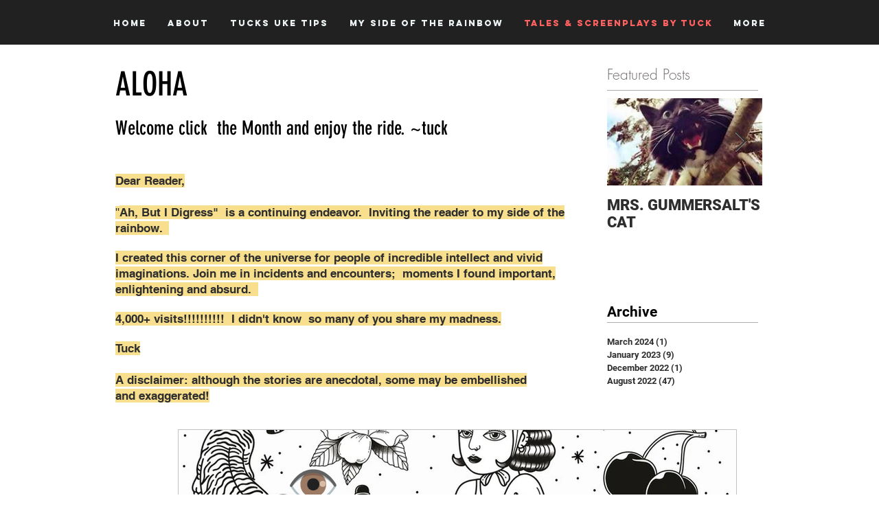

--- FILE ---
content_type: application/javascript
request_url: https://static.parastorage.com/services/communities-blog-ooi/1.3065.0/PostListViewerWidgetNoCss.bundle.min.js
body_size: 171739
content:
!function(e,t){"object"==typeof exports&&"object"==typeof module?module.exports=t(require("@wix/image-kit"),require("react"),require("react-dom"),require("lodash")):"function"==typeof define&&define.amd?define(["imageClientApi","react","reactDOM","lodash"],t):"object"==typeof exports?exports.PostListViewerWidgetNoCss=t(require("@wix/image-kit"),require("react"),require("react-dom"),require("lodash")):e.PostListViewerWidgetNoCss=t(e.__imageClientApi__,e.React,e.ReactDOM,e._)}("undefined"!=typeof self?self:this,((e,t,r,o)=>(()=>{var a,i,n,s,l={58899:e=>{e.exports={TRANSFORM_TYPE_FIT:"fit",TRANSFORM_TYPE_FILL:"fill"}},96648:(e,t,r)=>{var o=r(58899).TRANSFORM_TYPE_FIT,a=r(16252).min,i="png",n=[i,"gif","jpg","jpeg"];function s(e){return(/[.]([^.]+)$/.exec(e)&&/[.]([^.]+)$/.exec(e)[1]||"").toLowerCase()}e.exports={getImageFilename:function(e){return e?e.replace(/^media\//,""):""},getImageUrl:function(e){return function(t,r){var l=void 0===t?{}:t,u=l.file_name,c=l.width,d=l.height,h=void 0===r?{}:r,p=h.maxWidth,m=void 0===p?1e3:p,g=h.maxHeight,y=void 0===g?1e3:g,f=h.quality,b=void 0===f?80:f,v=h.type,P=void 0===v?o:v,S=h.format,E=h.blur,_=void 0===E?0:E,A=h.encode,w=void 0!==A&&A;if(!S){var C=s(u);S=n.includes(C)?C:i}if(u){var I=[a([m,c]),a([y,d])];return"https://"+e+"/media/"+u+"/v1/"+P+"/w_"+I[0]+"%2Ch_"+I[1]+"%2C"+function(e){return e>0?"blur_"+e+"%2C":""}(_)+"al_c"+(b&&S!==i?"%2Cq_"+b:"")+(w?",enc_auto":"")+"/file."+S}return""}},getFileFormat:s}},97377:(e,t,r)=>{var o=r(96648),a=o.getImageFilename,i=o.getImageUrl;e.exports={resizeThumbnail:function(e){return function(t,r,o){return{url:i(e)({file_name:a(t),width:r,height:o},{maxWidth:640,maxHeight:480}),width:640,height:480}}},MAX_THUMBNAIL_WIDTH:640,MAX_THUMBNAIL_HEIGHT:480}},73990:e=>{e.exports=function(e){return function(t){return t&&e?"https://"+e+"/"+t:""}}},63544:(e,t,r)=>{"use strict";r.d(t,{AJ:()=>i,Xv:()=>s,r2:()=>n});var o=r(74740);const a={[o.As]:{title:{start:22,min:16,max:22},description:{start:16,min:12,max:16},metadata:{start:12,min:10,max:14}},[o.ML]:{title:{start:26,min:18,max:28},description:{start:16,min:12,max:16},metadata:{start:12,min:10,max:14}},[o.sC]:{title:{start:28,min:20,max:28},description:{start:16,min:12,max:16},metadata:{start:12,min:10,max:14}},[o.ag]:{title:{start:26},description:{start:16},metadata:{start:12}},[o.yK]:{title:{start:40},description:{start:18},metadata:{start:14}},[o.gu]:{title:{start:22},description:{start:16},metadata:{start:12}},[o.Nk]:{title:{start:28,min:20,max:28},description:{start:16,min:12,max:16},metadata:{start:12,min:10,max:14}},[o.Ul]:{title:{start:22,min:16,max:22},description:{start:16,min:12,max:16},metadata:{start:12,min:10,max:14}},[o.LO]:{title:{start:28,min:16,max:22},description:{start:16},metadata:{start:12}},[o.h5]:{title:{start:26,min:26,max:48},description:{start:16},metadata:{start:12}},[o.QC]:{title:{start:22,min:12,max:30},description:{start:14,min:12,max:18},metadata:{start:12}},[o.G_]:{title:{start:14,min:12,max:30},description:{start:14,min:12,max:18},metadata:{start:12}},[o.a1]:{title:{start:22,min:12,max:30},description:{start:16,min:12,max:18},metadata:{start:12}},[o.bf]:{title:{start:22,min:26,max:48},description:{start:16},metadata:{start:12}},[o.XH]:{title:{start:26,min:26,max:48},description:{start:16},metadata:{start:12},mobile:{title:{start:22,min:20,max:48},description:{start:16},metadata:{start:12}}},[o.nH]:{title:{start:28,min:26,max:48},description:{start:16},metadata:{start:12}},[o.Em]:{title:{start:26,min:18,max:28},description:{start:16,min:12,max:16},metadata:{start:12,min:10,max:14}},[o.Zv]:{title:{start:28,min:20,max:28},description:{start:16,min:12,max:16},metadata:{start:12,min:10,max:14}},[o.yp]:{title:{start:28,min:20,max:28},description:{start:16,min:12,max:16},metadata:{start:12,min:10,max:14}},[o.ql]:{title:{start:22,min:26,max:48},description:{start:16},metadata:{start:12},mobile:{title:{start:22,min:26,max:48},description:{start:16},metadata:{start:12}}},[o.Qc]:{title:{start:22,min:26,max:48},description:{start:16},metadata:{start:12}},[o.qt]:{title:{start:22,min:26,max:48},description:{start:16},metadata:{start:12}},[o.xA]:{title:{start:28,min:20,max:28},description:{start:16,min:12,max:16},metadata:{start:12,min:10,max:14}},[o._m]:{title:{start:22,min:20,max:28},description:{start:16,min:12,max:16},metadata:{start:12,min:10,max:14},mobile:{title:{start:22,min:20,max:28},description:{start:14,min:12,max:16},metadata:{start:12,min:10,max:14}}},[o.mA]:{title:{start:14},description:{start:14},metadata:{start:12},mobile:{title:{start:14},description:{start:14},metadata:{start:12}}},[o.s4]:{title:{start:18},description:{start:14},metadata:{start:12}},[o.Ws]:{title:{start:22},description:{start:14},metadata:{start:12}}},i=(e,t,r)=>{const o=r&&a[e].mobile;return o?o[t].start:a[e][t].start},n=(e,t)=>a[e][t].max,s=(e,t)=>a[e][t].min},74740:(e,t,r)=>{"use strict";r.d(t,{$5:()=>re,As:()=>u,D1:()=>K,D5:()=>ee,Em:()=>S,Ev:()=>oe,G_:()=>y,It:()=>q,LO:()=>R,ML:()=>c,NN:()=>ae,Nk:()=>x,PE:()=>o,QC:()=>g,Qc:()=>w,Qz:()=>te,Sv:()=>$,Ul:()=>M,Ws:()=>L,XH:()=>v,Zv:()=>E,_m:()=>O,a1:()=>f,ag:()=>h,bf:()=>b,ei:()=>Z,fG:()=>J,gc:()=>X,gu:()=>m,h5:()=>D,js:()=>Y,l3:()=>H,mA:()=>T,nH:()=>P,q7:()=>Q,ql:()=>A,qt:()=>C,s4:()=>N,sC:()=>d,wO:()=>k,xA:()=>I,yK:()=>p,yp:()=>_,z5:()=>l});var o,a,i,n=r(16252),s=r(3790);!function(e){e[e.CardProfile=3]="CardProfile",e[e.FullPost=4]="FullPost",e[e.Mobile=5]="Mobile",e[e.OneColumnMobile=10]="OneColumnMobile",e[e.SideBySideMobile=11]="SideBySideMobile",e[e.TextOnImageMobile=12]="TextOnImageMobile",e[e.PgTextOnImageSmall=23]="PgTextOnImageSmall",e[e.PgTextOnImageMedium=13]="PgTextOnImageMedium",e[e.PgTextOnImageLarge=24]="PgTextOnImageLarge",e[e.PgCardMedium=14]="PgCardMedium",e[e.PgSideBySide=15]="PgSideBySide",e[e.PgSideBySideRight=22]="PgSideBySideRight",e[e.PgGrid=16]="PgGrid",e[e.PgGridIntermediate=20]="PgGridIntermediate",e[e.PgGridLarge=21]="PgGridLarge",e[e.PgOneColumn=17]="PgOneColumn",e[e.Slider=18]="Slider",e[e.List=19]="List",e[e.ListMedium=25]="ListMedium",e[e.ListLarge=26]="ListLarge",e[e.CardSmall=0]="CardSmall",e[e.CardMedium=1]="CardMedium",e[e.CardLarge=2]="CardLarge",e[e.SideBySide=6]="SideBySide",e[e.Grid=7]="Grid",e[e.TextOnImageSmall=8]="TextOnImageSmall",e[e.TextOnImageMedium=9]="TextOnImageMedium"}(o||(o={})),function(e){e.CardSmall="small",e.CardMedium="medium",e.CardLarge="large",e.CardProfile="profile",e.FullPost="full",e.SideBySide="side-by-side",e.Grid="grid",e.TextOnImageSmall="text-on-image-small",e.TextOnImageMedium="text-on-image-medium",e.PgTextOnImageSmall="pg-text-on-image-small",e.PgTextOnImageMedium="pg-text-on-image-medium",e.PgTextOnImageLarge="pg-text-on-image-large",e.PgCardMedium="pg-medium",e.PgSideBySide="pg-side-by-side",e.PgSideBySideRight="pg-side-by-side-right",e.PgGrid="pg-grid",e.PgGridIntermediate="pg-grid-intermediate",e.PgGridLarge="pg-grid-large",e.PgOneColumn="pg-one-column",e.Slider="slider",e.List="list",e.ListMedium="list-medium",e.ListLarge="list-large",e.Mobile="mobile",e.OneColumnMobile="one-column-mobile",e.SideBySideMobile="side-by-side-mobile",e.TextOnImageMobile="text-on-image-mobile"}(a||(a={})),function(e){e[e.CardMedium=1]="CardMedium",e[e.SideBySide=6]="SideBySide",e[e.TextOnImageMedium=9]="TextOnImageMedium",e[e.Grid=7]="Grid",e[e.CardSmall=0]="CardSmall",e[e.TextOnImageSmall=8]="TextOnImageSmall",e[e.CardLarge=2]="CardLarge"}(i||(i={}));const l=o.Grid,u=o.CardSmall,c=o.CardMedium,d=o.CardLarge,h=o.CardProfile,p=o.FullPost,m=o.Mobile,g=o.OneColumnMobile,y=o.SideBySideMobile,f=o.TextOnImageMobile,b=o.PgTextOnImageSmall,v=o.PgTextOnImageMedium,P=o.PgTextOnImageLarge,S=o.PgCardMedium,E=o.PgSideBySide,_=o.PgSideBySideRight,A=o.PgGrid,w=o.PgGridIntermediate,C=o.PgGridLarge,I=o.PgOneColumn,O=o.Slider,T=o.List,N=o.ListMedium,L=o.ListLarge,x=o.SideBySide,M=o.Grid,R=o.TextOnImageSmall,D=o.TextOnImageMedium,k=(a.CardSmall,a.CardMedium,a.CardLarge,a.CardProfile,a.FullPost,a.Mobile,a.SideBySide,a.Grid,a.TextOnImageSmall,a.TextOnImageMedium,a.OneColumnMobile,a.SideBySideMobile,a.TextOnImageMobile,a.PgTextOnImageSmall,a.PgTextOnImageMedium,a.PgTextOnImageLarge,a.PgCardMedium,a.PgSideBySide,a.PgSideBySideRight,a.PgGrid),V=(a.PgGridIntermediate,a.PgGridLarge,a.PgOneColumn,a.Slider,a.List,a.ListMedium,a.ListLarge,a.Mobile,a.OneColumnMobile,a.SideBySideMobile,a.TextOnImageMobile,{[o.CardSmall]:a.CardSmall,[o.CardMedium]:a.CardMedium,[o.CardLarge]:a.CardLarge,[o.FullPost]:a.FullPost,[o.SideBySide]:a.SideBySide,[o.Grid]:a.Grid,[o.TextOnImageSmall]:a.TextOnImageSmall,[o.TextOnImageMedium]:a.TextOnImageMedium,[o.TextOnImageMobile]:a.TextOnImageMobile,[o.PgTextOnImageSmall]:a.PgTextOnImageSmall,[o.PgTextOnImageMedium]:a.PgTextOnImageMedium,[o.PgTextOnImageLarge]:a.PgTextOnImageLarge,[o.PgCardMedium]:a.PgCardMedium,[o.PgSideBySide]:a.PgSideBySide,[o.PgSideBySideRight]:a.PgSideBySideRight,[o.PgGrid]:a.PgGrid,[o.PgGridIntermediate]:a.PgGridIntermediate,[o.PgGridLarge]:a.PgGridLarge,[o.PgOneColumn]:a.PgOneColumn,[o.List]:a.List,[o.ListMedium]:a.ListMedium,[o.ListLarge]:a.ListLarge,[o.Slider]:a.Slider}),F={[o.PgGrid]:a.PgGrid,[o.PgGridLarge]:a.PgGridLarge,[o.Slider]:a.Slider,[o.ListMedium]:a.ListMedium,[o.ListLarge]:a.ListLarge,[o.PgSideBySide]:a.PgSideBySide,[o.PgSideBySideRight]:a.PgSideBySideRight,[o.PgOneColumn]:a.PgOneColumn,[o.PgTextOnImageSmall]:a.PgTextOnImageSmall,[o.PgTextOnImageMedium]:a.PgTextOnImageMedium,[o.PgTextOnImageLarge]:a.PgTextOnImageLarge,[o.PgGridIntermediate]:a.PgGridIntermediate,[o.List]:a.List,[o.PgCardMedium]:a.PgCardMedium},B={[o.PgGrid]:a.PgGrid,[o.PgGridLarge]:a.PgGridLarge,[o.Slider]:a.Slider,[o.ListMedium]:a.ListMedium,[o.ListLarge]:a.ListLarge,[o.PgSideBySide]:a.PgSideBySide,[o.PgSideBySideRight]:a.PgSideBySideRight,[o.PgOneColumn]:a.PgOneColumn,[o.PgTextOnImageSmall]:a.PgTextOnImageSmall,[o.PgTextOnImageMedium]:a.PgTextOnImageMedium,[o.PgTextOnImageLarge]:a.PgTextOnImageLarge,[o.PgGridIntermediate]:a.PgGridIntermediate,[o.List]:a.List,[o.PgCardMedium]:a.PgCardMedium},H={[o.PgGrid]:o.PgGrid,[o.PgGridIntermediate]:o.PgGrid,[o.PgGridLarge]:o.PgGrid,[o.Slider]:o.Slider,[o.List]:o.List,[o.ListMedium]:o.List,[o.OneColumnMobile]:o.OneColumnMobile,[o.SideBySideMobile]:o.SideBySideMobile,[o.SideBySide]:o.SideBySideMobile,[o.ListLarge]:o.List,[o.PgSideBySide]:o.PgGrid,[o.PgSideBySideRight]:o.PgGrid,[o.PgTextOnImageMedium]:o.PgTextOnImageMedium,[o.PgTextOnImageSmall]:o.PgTextOnImageMedium,[o.PgTextOnImageLarge]:o.PgTextOnImageMedium,[o.PgOneColumn]:o.PgGrid,[o.PgCardMedium]:o.PgGrid},G={[o.PgSideBySide]:a.PgSideBySide},z={...V,...F,...B,...G},W=(s.ti,s.vx,s.wj,s.CI,s.$Y,{[o.OneColumnMobile]:a.OneColumnMobile,[o.SideBySideMobile]:a.SideBySideMobile,[o.TextOnImageMobile]:a.TextOnImageMobile}),U={[o.CardProfile]:a.CardProfile,[o.Mobile]:a.Mobile};o.PgGrid,o.PgGridIntermediate,o.PgGridLarge,o.PgCardMedium,o.PgOneColumn,o.Slider,o.List,o.ListMedium,o.ListLarge;var j;function K(e){return e?z[e]:void 0}!function(e){e[e.ImageLeft=0]="ImageLeft",e[e.ImageRight=1]="ImageRight",e[e.ImageNone=2]="ImageNone"}(j||(j={}));const $=e=>z[e]||W[e]||U[e],Z=e=>Number(e)===o.PgOneColumn,Y=e=>Number(e)===o.PgSideBySide||Number(e)===o.PgSideBySideRight,q=e=>Number(e)===o.FullPost,X=e=>(0,n.includes)([o.TextOnImageSmall,o.TextOnImageMedium,o.TextOnImageMobile,o.PgTextOnImageSmall,o.PgTextOnImageMedium,o.PgTextOnImageLarge],Number(e)),Q=e=>Number(e)===o.Slider,J=e=>Number(e)===o.List||Number(e)===o.ListMedium||Number(e)===o.ListLarge,ee=e=>(0,n.includes)([o.Mobile,o.OneColumnMobile,o.SideBySideMobile,o.TextOnImageMobile],Number(e)),te=e=>(0,n.includes)([a.PgSideBySide,a.PgSideBySideRight],e),re=e=>e===a.PgOneColumn,oe=e=>(0,n.includes)([a.List,a.ListMedium,a.ListLarge],e),ae=e=>(0,n.includes)([a.TextOnImageSmall,a.TextOnImageMedium,a.TextOnImageMobile,a.PgTextOnImageSmall,a.PgTextOnImageMedium,a.PgTextOnImageLarge],e)},82314:(e,t,r)=>{"use strict";r.d(t,{EB:()=>a,F$:()=>s,Oo:()=>i,P1:()=>u,Tw:()=>n,fR:()=>o,mz:()=>l});const o="PostListMasonry",a="PostListSimple",i="PostListMobile",n="PostListItem",s="SideBySideMobile",l="TextOnImageMobile",u="Post"},21504:(e,t,r)=>{"use strict";r.d(t,{DM:()=>_,E0:()=>y,KN:()=>Z,LG:()=>p,MQ:()=>g,Mw:()=>K,Nr:()=>h,PE:()=>I,Qp:()=>v,X:()=>u,Zx:()=>d,dq:()=>l,eg:()=>c,hs:()=>P,ij:()=>S,jk:()=>C,kt:()=>A,n$:()=>be,rE:()=>w,rM:()=>m,sr:()=>E,uO:()=>$,vw:()=>b,z2:()=>f});var o=r(74740),a=r(3790);const i=2,n=3,s=6;var l,u;!function(e){e.Crop="0",e.Max="1"}(l||(l={})),function(e){e[e.Proportional=0]="Proportional",e[e.Fixed=1]="Fixed"}(u||(u={}));const c={MANUAL:0,AUTO:1};var d;!function(e){e[e.FitToScreen=0]="FitToScreen",e[e.ItemsPerRow=1]="ItemsPerRow"}(d||(d={}));const h="DEFAULT_PG_LAYOUT_IMAGE_RATIO",p="DEFAULT_PG_LAYOUT_ITEM_SIZE",m="DEFAULT_PG_LAYOUT_CARDS_ROW_TYPE",g="DEFAULT_PG_LAYOUT_POSTS_PER_ROW",y="DEFAULT_PG_LAYOUT_INFO_SIZE",f="DEFAULT_PG_LAYOUT_INFO_SIZE_TYPE",b="DEFAULT_PG_LAYOUT_SPACING",v="DEFAULT_PG_LAYOUT_SIDES_PADDING",P="DEFAULT_PG_LAYOUT_MARGINS",S="DEFAULT_PG_IMAGE_ALIGNMENT",E="DEFAULT_PG_IMAGE_PROPORTIONS",_="DEFAULT_PG_IMAGE_WIDTH",A="DEFAULT_PG_IMAGE_RESIZING_MODE",w="DEFAULT_PG_LAYOUT_IMAGE_CROP_TYPE",C="DEFAULT_PG_LAYOUT_TITLE_LINE_COUNT",I="DEFAULT_PG_LAYOUT_DESCRIPTION_LINE_COUNT",O="MIN_PG_LAYOUT_SPACNG",T="MIN_PG_LAYOUT_ITEM_SIZE",N="MIN_PG_LAYOUT_POSTS_PER_ROW",L="MIN_PG_LAYOUT_INFO_SIZE",x="MIN_PG_LAYOUT_SIDES_PADDING",M="MIN_PG_LAYOUT_MARGINS",R="MIN_PG_LAYOUT_TITLE_LINE_COUNT",D="MIN_PG_LAYOUT_DESCRIPTION_LINE_COUNT",k="MIN_PG_IMAGE_PROPORTIONS",V="MAX_PG_LAYOUT_ITEM_SIZE",F="MAX_PG_LAYOUT_POSTS_PER_ROW",B="MAX_PG_LAYOUT_INFO_SIZE",H="MAX_PG_LAYOUT_SPACNG",G="MAX_PG_LAYOUT_SIDES_PADDING",z="MAX_PG_LAYOUT_MARGINS",W="MAX_PG_LAYOUT_TITLE_LINE_COUNT",U="MAX_PG_LAYOUT_DESCRIPTION_LINE_COUNT",j="MAX_PG_IMAGE_PROPORTIONS",K="DEFAULT_PG_LAYOUT_SPACING_MOBILE",$="DEFAULT_PG_LAYOUT_MARGINS_MOBILE",Z="DEFAULT_PG_LAYOUT_IMAGE_RATIO_MOBILE",Y={[O]:0,[T]:150,[N]:1,[x]:0,[M]:0,[R]:1,[H]:100,[V]:1e3,[F]:5,[G]:100,[z]:100,[W]:6,[h]:3,[p]:454,[m]:d.FitToScreen,[g]:3,[b]:32,[v]:30,[P]:20,[w]:0,[C]:3,[K]:20,[$]:0,[Z]:3},q={...Y,[p]:292,[v]:24},X={...Y,[h]:1,[p]:1e3},Q={[O]:0,[T]:150,[N]:1,[x]:0,[M]:0,[R]:1,[H]:100,[V]:1e3,[F]:5,[G]:100,[z]:100,[W]:6,[h]:n,[p]:454,[m]:d.ItemsPerRow,[g]:3,[b]:24,[v]:24,[P]:0,[w]:l.Crop,[C]:3,[K]:20,[$]:0,[Z]:3},J={[O]:0,[T]:150,[N]:1,[L]:0,[x]:0,[M]:0,[R]:1,[D]:1,[H]:100,[V]:1e3,[F]:5,[B]:700,[G]:100,[z]:100,[W]:6,[U]:8,[p]:454,[m]:d.FitToScreen,[g]:3,[y]:350,[f]:c.MANUAL,[b]:32,[v]:30,[P]:20,[C]:3,[I]:3},ee={[T]:450,[O]:0,[x]:0,[M]:0,[k]:20,[R]:1,[D]:1,[V]:1200,[H]:100,[G]:100,[z]:100,[j]:60,[W]:6,[U]:8,[p]:1100,[b]:32,[v]:36,[P]:20,[E]:50,[A]:u.Proportional,[S]:2,[h]:2,[w]:0,[C]:3,[I]:3},te={...ee,[S]:1},re={[p]:980,[b]:24,[v]:30,[P]:30,[_]:177,[A]:u.Fixed,[S]:2,[h]:3,[w]:0,[C]:2,[I]:0},oe={[T]:450,[O]:0,[x]:0,[M]:0,[k]:20,[R]:1,[D]:1,[V]:1200,[H]:100,[G]:100,[z]:100,[j]:60,[W]:6,[U]:8,[p]:1100,[b]:24,[v]:24,[P]:0,[E]:30,[A]:u.Proportional,[S]:2,[h]:i,[w]:l.Crop,[C]:3,[I]:3},ae={[O]:0,[T]:150,[N]:1,[L]:0,[x]:0,[M]:0,[R]:1,[D]:1,[H]:100,[V]:1e3,[F]:5,[B]:700,[G]:100,[z]:100,[W]:6,[U]:8,[h]:2,[p]:292,[m]:d.FitToScreen,[g]:3,[y]:350,[f]:c.MANUAL,[b]:32,[v]:24,[P]:20,[w]:0,[C]:3,[I]:3,[K]:20,[$]:0,[Z]:2},ie={[O]:0,[T]:150,[N]:1,[L]:0,[x]:0,[M]:0,[R]:1,[D]:1,[H]:100,[V]:1e3,[F]:5,[B]:700,[G]:100,[z]:100,[W]:6,[U]:8,[h]:i,[p]:292,[m]:d.ItemsPerRow,[g]:3,[y]:350,[f]:c.AUTO,[b]:24,[v]:24,[P]:0,[w]:l.Crop,[C]:3,[I]:3,[K]:20,[$]:0,[Z]:2},ne={...ae,[p]:454},se={...ae,[h]:1,[p]:1e3},le={[O]:0,[x]:0,[M]:0,[L]:0,[R]:1,[D]:1,[H]:100,[G]:100,[z]:100,[B]:700,[W]:6,[U]:8,[b]:32,[v]:48,[P]:20,[h]:6,[y]:350,[f]:c.MANUAL,[C]:3,[I]:3},ue={[O]:0,[x]:0,[M]:0,[L]:0,[R]:1,[D]:1,[H]:100,[G]:100,[z]:100,[B]:700,[W]:6,[U]:8,[b]:24,[v]:24,[P]:0,[h]:s,[y]:350,[f]:c.AUTO,[C]:3,[I]:3},ce={[O]:0,[T]:150,[N]:1,[x]:0,[M]:0,[L]:0,[k]:20,[R]:1,[D]:1,[H]:100,[V]:1e3,[F]:5,[G]:100,[z]:100,[B]:300,[j]:80,[W]:6,[U]:8,[b]:12,[p]:292,[m]:d.FitToScreen,[g]:3,[y]:100,[v]:12,[P]:0,[h]:3,[E]:25,[A]:u.Proportional,[S]:1,[w]:0,[C]:3,[I]:3,[K]:20,[$]:0,[Z]:3},de={[O]:0,[T]:150,[N]:1,[x]:0,[M]:0,[L]:0,[k]:20,[R]:1,[D]:1,[H]:100,[V]:1e3,[F]:5,[G]:100,[z]:100,[B]:300,[j]:80,[W]:6,[U]:8,[b]:24,[p]:292,[m]:d.ItemsPerRow,[g]:3,[y]:100,[f]:c.MANUAL,[v]:12,[P]:0,[h]:n,[E]:25,[A]:u.Proportional,[S]:1,[w]:l.Crop,[C]:3,[I]:3,[K]:20,[$]:0,[Z]:3},he={...ce,[p]:454,[y]:60,[P]:20,[b]:24,[S]:2,[v]:24},pe={...ce,[p]:1e3,[y]:25,[P]:20,[b]:24,[S]:2,[v]:24},me={[b]:20,[p]:280,[m]:d.FitToScreen,[g]:1,[y]:60,[v]:12,[P]:0,[h]:3,[E]:32,[A]:u.Proportional,[S]:2,[w]:0,[C]:3},ge={[L]:0,[x]:0,[M]:0,[R]:1,[D]:1,[B]:700,[G]:48,[z]:100,[W]:6,[U]:8,[y]:230,[f]:c.MANUAL,[v]:24,[P]:0,[h]:1,[w]:0,[C]:3,[I]:3,[$]:0,[Z]:2},ye={[L]:0,[x]:0,[M]:0,[R]:1,[D]:1,[B]:700,[G]:48,[z]:100,[W]:6,[U]:8,[y]:230,[f]:c.AUTO,[v]:24,[P]:0,[h]:i,[w]:l.Crop,[C]:3,[I]:3,[$]:0,[Z]:2},fe={[o.bf]:{[a.ti]:q,[a.vx]:q,[a.wj]:q,[a.e8]:q,[a.CI]:q,[a.$Y]:q},[o.XH]:{[a.ti]:Y,[a.vx]:Y,[a.wj]:Y,[a.e8]:Y,[a.CI]:Q,[a.$Y]:Y},[o.nH]:{[a.ti]:X,[a.vx]:X,[a.wj]:X,[a.e8]:X,[a.CI]:X,[a.$Y]:X},[o.Em]:{[a.ti]:J,[a.vx]:J,[a.wj]:J,[a.e8]:J,[a.CI]:J,[a.$Y]:J},[o.Zv]:{[a.ti]:ee,[a.vx]:ee,[a.wj]:ee,[a.e8]:ee,[a.CI]:oe,[a.$Y]:re},[o.yp]:{[a.ti]:te,[a.vx]:te,[a.wj]:te,[a.e8]:te,[a.CI]:te,[a.$Y]:re},[o.ql]:{[a.ti]:ae,[a.vx]:ae,[a.wj]:ae,[a.e8]:ae,[a.CI]:ie,[a.$Y]:ae},[o.Qc]:{[a.ti]:ne,[a.vx]:ne,[a.wj]:ne,[a.e8]:ne,[a.CI]:ne,[a.$Y]:ne},[o.qt]:{[a.ti]:se,[a.vx]:se,[a.wj]:se,[a.e8]:se,[a.CI]:se,[a.$Y]:se},[o.xA]:{[a.ti]:le,[a.vx]:le,[a.wj]:le,[a.e8]:le,[a.CI]:ue,[a.$Y]:le},[o._m]:{[a.ti]:ge,[a.vx]:ge,[a.wj]:ge,[a.e8]:ge,[a.CI]:ye,[a.$Y]:ge},[o.mA]:{[a.ti]:ce,[a.vx]:ce,[a.wj]:ce,[a.e8]:ce,[a.CI]:de,[a.$Y]:me},[o.s4]:{[a.ti]:he,[a.vx]:he,[a.wj]:he,[a.e8]:he,[a.CI]:he,[a.$Y]:he},[o.Ws]:{[a.ti]:pe,[a.vx]:pe,[a.wj]:pe,[a.e8]:pe,[a.CI]:pe,[a.$Y]:pe}},be=(e,t,r=a.ti)=>{const o=fe[e]?.[r];return o?.[t]}},91158:(e,t,r)=>{"use strict";r.d(t,{J:()=>a,jF:()=>n,uK:()=>o,wY:()=>i});const o="categories",a="hashtags",i="archive",n="tags"},3790:(e,t,r)=>{"use strict";r.d(t,{$Y:()=>l,CI:()=>s,e8:()=>i,gY:()=>u,ti:()=>o,vx:()=>a,wj:()=>n});const o="homepage",a="category",i="tags",n="post-list",s="related-posts",l="my-posts",u=[o,a]},56152:(e,t,r)=>{"use strict";r.d(t,{aI:()=>l,nJ:()=>s});const o="facebook",a="twitter",i="linked-in",n="link",s="print",l=[o,a,i,n]},31386:(e,t,r)=>{"use strict";r.d(t,{GM:()=>i,Mm:()=>o,eX:()=>n,vv:()=>a});const o="editor",a="preview",i="site",n="onboarding"},17617:(e,t,r)=>{"use strict";r.d(t,{$T:()=>s,$l:()=>c,$u:()=>p,BA:()=>u,CX:()=>b,DA:()=>d,DF:()=>z,Dt:()=>W,EV:()=>ie,EZ:()=>oe,Eo:()=>V,FG:()=>Y,FX:()=>x,Gm:()=>ee,HA:()=>E,HQ:()=>M,IR:()=>O,It:()=>C,Jt:()=>a,MA:()=>I,MT:()=>pe,OB:()=>g,Op:()=>ge,RL:()=>v,T3:()=>ne,Tv:()=>X,Vi:()=>Z,W4:()=>le,WB:()=>P,Y:()=>Q,Zy:()=>N,_b:()=>me,bD:()=>te,bp:()=>l,cX:()=>ae,cc:()=>L,cz:()=>B,dJ:()=>R,eU:()=>f,fe:()=>G,g5:()=>J,g7:()=>ye,h5:()=>re,k7:()=>$,lJ:()=>ce,ld:()=>he,mS:()=>n,mY:()=>k,nS:()=>S,oR:()=>de,pm:()=>se,rE:()=>m,rk:()=>D,ro:()=>w,sk:()=>F,sm:()=>K,ub:()=>j,ud:()=>q,v:()=>A,wP:()=>y,xS:()=>U,xg:()=>T,ye:()=>ue,z:()=>h,zA:()=>H,zg:()=>_});var o,a,i=r(91354);!function(e){e[e.NameAndPicture=0]="NameAndPicture",e[e.Name=1]="Name"}(o||(o={})),function(e){e[e.Left=0]="Left",e[e.Center=1]="Center",e[e.Right=2]="Right"}(a||(a={}));const n={"banner-isEnabled":{defaultValue:!1,key:"banner-isEnabled"},"blog-authorInfoType":{key:"blog-authorInfoType"},"blog-isAnonymousCommentsEnabled":{key:"blog-isAnonymousCommentsEnabled"},"blog-isAuthorNameEnabled":{key:"blog-isAuthorNameEnabled"},"blog-isAuthorPictureEnabled":{key:"blog-isAuthorPictureEnabled"},"blog-isCategoryLabelEnabled":{key:"blog-isCategoryLabelEnabled"},"blog-isCategoryLabelsEnabled":{key:"blog-isCategoryLabelsEnabled"},"blog-isCommentCountEnabled":{key:"blog-isCommentCountEnabled"},"blog-isCommentsEnabled":{key:"blog-isCommentsEnabled"},"blog-isCoverImageEnabled":{key:"blog-isCoverImageEnabled"},"blog-isLikeCountEnabled":{key:"blog-isLikeCountEnabled"},"blog-isMoreOptionsMenuEnabled":{key:"blog-isMoreOptionsMenuEnabled"},"blog-isPostDateEnabled":{key:"blog-isPostDateEnabled"},"blog-isPostDescriptionEnabled":{key:"blog-isPostDescriptionEnabled"},"blog-isPostListFullWidthEnabled":{key:"blog-isPostListFullWidthEnabled"},"blog-isPostPublishDateEnabled":{key:"blog-isPostPublishDateEnabled"},"blog-isPostRatingEnabled":{key:"blog-isPostRatingEnabled"},"blog-isPostTitleEnabled":{key:"blog-isPostTitleEnabled"},"blog-isPostUpdatedDateEnabled":{key:"blog-isPostUpdatedDateEnabled"},"blog-isReadingTimeEnabled":{key:"blog-isReadingTimeEnabled"},"blog-isRecentPostsEnabled":{key:"blog-isRecentPostsEnabled"},"blog-isTagsEnabled":{key:"blog-isTagsEnabled"},"blog-isViewCountEnabled":{key:"blog-isViewCountEnabled"},"blog-mobile-authorInfoType":{key:"blog-mobile-authorInfoType"},"blog-mobile-isAuthorNameEnabled":{key:"blog-mobile-isAuthorNameEnabled"},"blog-mobile-isAuthorPictureEnabled":{key:"blog-mobile-isAuthorPictureEnabled"},"blog-mobile-isCategoryLabelEnabled":{key:"blog-mobile-isCategoryLabelEnabled"},"blog-mobile-isCategoryLabelsEnabled":{key:"blog-mobile-isCategoryLabelsEnabled"},"blog-mobile-isCommentCountEnabled":{key:"blog-mobile-isCommentCountEnabled"},"blog-mobile-isCommentsEnabled":{key:"blog-mobile-isCommentsEnabled"},"blog-mobile-isCoverImageEnabled":{key:"blog-mobile-isCoverImageEnabled"},"blog-mobile-isLikeCountEnabled":{key:"blog-mobile-isLikeCountEnabled"},"blog-mobile-isMobileDisplaySettingsEnabled":{key:"blog-mobile-isMobileDisplaySettingsEnabled"},"blog-mobile-isMoreOptionsMenuEnabled":{key:"blog-mobile-isMoreOptionsMenuEnabled"},"blog-mobile-isPostDateEnabled":{key:"blog-mobile-isPostDateEnabled"},"blog-mobile-isPostDescriptionEnabled":{key:"blog-mobile-isPostDescriptionEnabled"},"blog-mobile-isPostPublishDateEnabled":{key:"blog-mobile-isPostPublishDateEnabled"},"blog-mobile-isPostRatingEnabled":{key:"blog-mobile-isPostRatingEnabled"},"blog-mobile-isPostTitleEnabled":{key:"blog-mobile-isPostTitleEnabled"},"blog-mobile-isPostUpdatedDateEnabled":{key:"blog-mobile-isPostUpdatedDateEnabled"},"blog-mobile-isReadingTimeEnabled":{key:"blog-mobile-isReadingTimeEnabled"},"blog-mobile-isRecentPostsEnabled":{key:"blog-mobile-isRecentPostsEnabled"},"blog-mobile-isTagsEnabled":{key:"blog-mobile-isTagsEnabled"},"blog-mobile-isViewCountEnabled":{key:"blog-mobile-isViewCountEnabled"},"blogMenu-isCategoryLabelsEnabled":{key:"blogMenu-isCategoryLabelsEnabled"},"blogMenu-isEnabled":{key:"blogMenu-isEnabled"},"blogMenu-isSearchEnabled":{key:"blogMenu-isSearchEnabled"},"blogMenu-mobile-isCategoryLabelsEnabled":{key:"blogMenu-mobile-isCategoryLabelsEnabled"},"blogMenu-mobile-isEnabled":{key:"blogMenu-mobile-isEnabled"},"blogMenu-mobile-isLoginButtonEnabled":{key:"blogMenu-mobile-isLoginButtonEnabled"},"blogMenu-mobile-isSearchEnabled":{key:"blogMenu-mobile-isSearchEnabled"},"categoryHeader-isEnabled":{key:"categoryHeader-isEnabled"},contentAlignment:{defaultValue:a.Left,key:"contentAlignment"},contentAlignmentMobile:{defaultValue:a.Left,key:"contentAlignmentMobile"},feedBackgroundColor:{defaultOpacity:0,defaultValue:"color-5",key:"feedBackgroundColor"},feedSliderArrowsColor:{defaultValue:"color-5",key:"feedSliderArrowsColor"},feedSliderArrowsPosition:{defaultValue:i.B9.OnGallery,key:"feedSliderArrowsPosition",options:i.OU},feedSliderArrowsSize:{defaultValue:18,key:"feedSliderArrowsSize",maxValue:180,minValue:6},feedSliderAutoSlide:{defaultValue:!1,key:"feedSliderAutoSlide"},feedSliderLoop:{defaultValue:!1,key:"feedSliderLoop"},feedSliderPauseTime:{defaultValue:4,key:"feedSliderPauseTime",maxValue:10,minValue:1},feedSliderShowArrows:{defaultValue:!0,key:"feedSliderShowArrows"},"navigation-backgroundColor":{defaultValue:"rgba(255,255,255,1)",key:"navigation-backgroundColor"},"navigation-textColor":{key:"navigation-textColor"},"navigation-textColorActive":{key:"navigation-textColorActive"},"pinterest-isEnabled":{key:"pinterest-isEnabled"},"socialSharing-isEnabled":{key:"socialSharing-isEnabled"},"socialSharing-mobile-isEnabled":{key:"socialSharing-mobile-isEnabled"},"twitter-isEnabled":{key:"twitter-isEnabled"},"widget-isLoginButtonEnabled":{key:"widget-isLoginButtonEnabled"}},s="blog-isViewCountEnabled",l=`style.booleans.${s}`,u="blog-isCommentCountEnabled",c=`style.booleans.${u}`,d="blog-isLikeCountEnabled",h=`style.booleans.${d}`,p="blog-isAuthorNameEnabled",m=`style.booleans.${p}`,g="blog-isAuthorPictureEnabled",y=`style.booleans.${g}`,f="blog-authorInfoType",b=`style.numbers.${f}`,v=0,P=1,S="blog-isPostDateEnabled",E=`style.booleans.${S}`,_="blog-isPostUpdatedDateEnabled",A=`style.booleans.${_}`,w="style.booleans.blog-isRecentPostsEnabled",C="style.booleans.blog-isCommentsEnabled",I="blog-isCategoryLabelsEnabled",O=`style.booleans.${I}`,T="blog-isTagsEnabled",N=`style.booleans.${T}`,L="style.booleans.blog-mobile-isTagsEnabled",x="blog-isPostTitleEnabled",M=`style.booleans.${x}`,R="blog-isPostPublishDateEnabled",D=`style.booleans.${R}`,k="blog-isReadingTimeEnabled",V=`style.booleans.${k}`,F="blog-isMoreOptionsMenuEnabled",B=`style.booleans.${F}`,H="blog-isPostDescriptionEnabled",G=`style.booleans.${H}`,z="blog-isCoverImageEnabled",W="blog-isCategoryLabelEnabled",U=`style.booleans.${W}`,j="style.booleans.blog-mobile-isCategoryLabelEnabled",K="blog-isPostRatingEnabled",$=`style.booleans.${K}`,Z="style.booleans.blog-mobile-isPostRatingEnabled",Y="style.booleans.blog-mobile-isMobileDisplaySettingsEnabled",q="style.booleans.blog-mobile-isViewCountEnabled",X="style.booleans.blog-mobile-isMoreOptionsMenuEnabled",Q="style.booleans.blog-mobile-isCommentCountEnabled",J="style.booleans.blog-mobile-isLikeCountEnabled",ee="style.booleans.blog-mobile-isAuthorNameEnabled",te="style.booleans.blog-mobile-isAuthorPictureEnabled",re="style.numbers.blog-mobile-authorInfoType",oe="style.booleans.blog-mobile-isPostDateEnabled",ae="style.booleans.blog-mobile-isPostUpdatedDateEnabled",ie="style.booleans.blog-mobile-isRecentPostsEnabled",ne="style.booleans.blog-mobile-isCommentsEnabled",se="style.booleans.blog-mobile-isCategoryLabelsEnabled",le="style.booleans.blog-mobile-isPostTitleEnabled",ue="style.booleans.blog-mobile-isPostPublishDateEnabled",ce="style.booleans.blog-mobile-isReadingTimeEnabled",de="style.booleans.blog-mobile-isPostDescriptionEnabled",he="style.booleans.socialSharing-mobile-isEnabled",pe="style.booleans.pinterest-isEnabled",me="style.booleans.twitter-isEnabled",ge="style.booleans.socialSharing-isEnabled",ye=(e,t=!1)=>`style.booleans.${((e,t=!1)=>`socialSharing-${t?"mobile-":""}${e}`)(e,t)}`},91053:(e,t,r)=>{"use strict";r.d(t,{L1:()=>V,Mv:()=>R,RT:()=>k,S7:()=>I,Ut:()=>w,XD:()=>T,Xv:()=>L,c5:()=>H,cr:()=>B,kt:()=>i,mC:()=>M,mn:()=>D,no:()=>a,od:()=>C,qZ:()=>n,ql:()=>F,uN:()=>x,xe:()=>O,zf:()=>N});r(16252);var o=r(74740);const a="style.booleans.blog-mobile-isMobileLayoutSettingsEnabled",i="style.booleans.blog-postDesignInFullpostEnabled",n=(e,t=!1)=>`style.numbers.${((e,t=!1)=>((e,t,r)=>`layout-${r?"mobile-":""}${e}-${"layoutType"}`)(e,0,t))(e,t)}`;function s(e){return function(t,r,o=!1){return`layout-${o?"mobile-":""}${t}-${r}-${e}`}}const l=e=>(t,r,o=!1)=>`style.numbers.${e(t,r,o)}`,u=s("layoutSpacing"),c=s("layoutPostSize"),d=s("layoutCardsRowType"),h=s("layoutPostsPerRow"),p=s("contentHeight"),m=s("contentHeightType"),g=s("margins"),y=s("titleLineCount"),f=s("descriptionLineCount"),b=s("sidesPadding"),v=s("imageRatio"),P=s("imageAlignment"),S=s("imageProportions"),E=s("imageCropType"),_=s("imageResizingMode"),A=s("imageWidth"),w=l(u),C=l(c),I=l(d),O=l(h),T=l(v),N=l(p),L=l(m),x=l(g),M=l(y),R=l(f),D=l(b),k=l(P),V=l(S),F=l(E),B=l(_),H=l(A),G=(e=!1)=>({startWithColor:e?"#FFFFFF":"color-5",startWithTheme:"font_8",fontMinSize:12,fontMaxSize:24,startWithSize:14});o.ML,G(),o.Nk,G(),o.h5,G(!0),o.Ul,G(),o.As,G(),o.LO,G(!0),o.sC,G(),o.yK,G(),o.QC,G(),o.G_,G(),o.a1,G(),o.bf,G(!0),o.XH,G(!0),o.nH,G(!0),o.Em,G(),o.Zv,G(),o.yp,G(),o.ql,G(),o.Qc,G(),o.qt,G(),o.xA,G(),o.mA,G(),o.s4,G(),o.Ws,G(),o._m,G(),o.Zv,G()},78425:(e,t,r)=>{"use strict";r.d(t,{bZ:()=>o,nn:()=>a});const o=`page-${r(3790).$Y}-borderWidth`,a=0},91354:(e,t,r)=>{"use strict";r.d(t,{$6:()=>d,B9:()=>s,K8:()=>m,Nq:()=>c,Nx:()=>n,OU:()=>l,Tz:()=>y,U$:()=>i,aG:()=>g,el:()=>b,fE:()=>P,iU:()=>v,oc:()=>u,rS:()=>p,rh:()=>f});var o=r(74740),a=r(21504);const i={margins:10,sidesPadding:16,postSize:254,contentHeight:156,imageRatio:2,spacing:12,layoutName:o.wO,layoutType:o.ql,layoutCardsRowType:a.Zx.FitToScreen,layoutPostsPerRow:3};var n,s;!function(e){e[e.NumberOfPosts=0]="NumberOfPosts",e[e.Paginated=1]="Paginated"}(n||(n={})),function(e){e[e.OnGallery=0]="OnGallery",e[e.OutsideGallery=1]="OutsideGallery"}(s||(s={}));const l=e=>[{value:s.OnGallery,label:e("post-list-widget.layout-tab.slider-arrows-position-on-post")},{value:s.OutsideGallery,label:e("post-list-widget.layout-tab.slider-arrows-position-outside-post")}],u={postListWidgetBackgroundColor:{key:"postListWidgetBackgroundColor",defaultValue:"color-5",defaultOpacity:0},postListWidgetSliderArrowsColor:{key:"postListWidgetSliderArrowsColor",defaultValue:"color-5"},postListWidgetBackgroundColorMobile:{key:"postListWidgetBackgroundColorMobile",defaultValue:"color-5",defaultOpacity:0},postListWidgetSliderArrowsColorMobile:{key:"postListWidgetSliderArrowsColorMobile",defaultValue:"color-5"},postListWidgetIsFeatured:{key:"postListWidgetIsFeatured",defaultValue:!1},postListWidgetEntityCount:{key:"postListWidgetEntityCount",defaultValue:3,minValue:1,maxValue:50},postListWidgetPaginationType:{key:"postListWidgetPaginationType",defaultValue:n.NumberOfPosts,options:e=>[{value:n.NumberOfPosts,label:e("post-list-widget.settings-tab.pagination-number-of-posts")},{value:n.Paginated,label:e("post-list-widget.settings-tab.pagination-with-page-numbers")}]},postListWidgetPostsPerPage:{key:"postListWidgetPostsPerPage",defaultValue:3,minValue:1,maxValue:50},postListWidgetSliderLoop:{key:"postListWidgetSliderLoop",defaultValue:!1},postListWidgetSliderAutoSlide:{key:"postListWidgetSliderAutoSlide",defaultValue:!1},postListWidgetSliderPauseTime:{key:"postListWidgetSliderPauseTime",defaultValue:4,minValue:1,maxValue:10},postListWidgetSliderShowArrows:{key:"postListWidgetSliderShowArrows",defaultValue:!0},postListWidgetSliderArrowsPosition:{key:"postListWidgetSliderArrowsPosition",defaultValue:s.OnGallery,options:l},postListWidgetSliderArrowsSize:{key:"postListWidgetSliderArrowsSize",defaultValue:18,minValue:6,maxValue:180},postListWidgetSliderLoopMobile:{key:"postListWidgetSliderLoopMobile",defaultValue:!1},postListWidgetSliderAutoSlideMobile:{key:"postListWidgetSliderAutoSlideMobile",defaultValue:!0},postListWidgetSliderPauseTimeMobile:{key:"postListWidgetSliderPauseTimeMobile",defaultValue:4,minValue:1,maxValue:10},postListWidgetSliderShowArrowsMobile:{key:"postListWidgetSliderShowArrowsMobile",defaultValue:!0},postListWidgetSliderArrowsPositionMobile:{key:"postListWidgetSliderArrowsPositionMobile",defaultValue:s.OnGallery,options:l},postListWidgetSliderArrowsSizeMobile:{key:"postListWidgetSliderArrowsSizeMobile",defaultValue:18,maxValue:180,minValue:6}},c={desktop:{sliderLoop:u.postListWidgetSliderLoop,widgetBackgroundColor:u.postListWidgetBackgroundColor,sliderAutoSlide:u.postListWidgetSliderAutoSlide,sliderPauseTime:u.postListWidgetSliderPauseTime,sliderShowArrows:u.postListWidgetSliderShowArrows,sliderArrowsPosition:u.postListWidgetSliderArrowsPosition,sliderArrowsSize:u.postListWidgetSliderArrowsSize,sliderArrowsColor:u.postListWidgetSliderArrowsColor},mobile:{sliderLoop:u.postListWidgetSliderLoopMobile,widgetBackgroundColor:u.postListWidgetBackgroundColorMobile,sliderAutoSlide:u.postListWidgetSliderAutoSlideMobile,sliderPauseTime:u.postListWidgetSliderPauseTimeMobile,sliderShowArrows:u.postListWidgetSliderShowArrowsMobile,sliderArrowsPosition:u.postListWidgetSliderArrowsPositionMobile,sliderArrowsSize:u.postListWidgetSliderArrowsSizeMobile,sliderArrowsColor:u.postListWidgetSliderArrowsColorMobile}};var d,h;!function(e){e[e.Related=0]="Related",e[e.Recent=1]="Recent"}(d||(d={})),function(e){e[e.Text=0]="Text",e[e.Button=1]="Button"}(h||(h={}));d.Related,d.Related,h.Text,s.OnGallery,s.OnGallery;const p="style.booleans.blog-isRelatedPostsEnabled",m="style.booleans.blog-mobile-isRelatedPostsEnabled",g="style.booleans.blog-isRelatedPostsLabelEnabled",y="style.booleans.blog-mobile-isRelatedPostsLabelEnabled",f="style.numbers.relatedPostsLabel",b="style.numbers.mobile-relatedPostsLabel",v={related:0,recent:1},P={0:"related-posts.title",1:"recent-posts.title"};v.related},67957:(e,t,r)=>{"use strict";r.d(t,{A:()=>u,LL:()=>d,Vk:()=>p,X$:()=>h,Xc:()=>y,Yu:()=>g,kl:()=>s,lu:()=>f,m:()=>m,rO:()=>i,sq:()=>l});var o=r(16252),a=r(74740);const i="style.booleans.blog-mobile-isMobileDesignSettingsEnabled",n="titleFontSize",s="style.booleans.blog-isFeedDesignPropsMigrated",l="style.booleans.blog-isConfigurableLineClampingEnabled",u=(...e)=>`post-${e.filter(o.identity).join("-")}`,c=(e,t,r,o=!1)=>u((0,a.Sv)(e),t,o?"mobile":"",r),d=(e,t,r)=>c(e,t,n,r),h=(e,t,r)=>c(e,t,"descriptionFontSize",r),p=(...e)=>`style.numbers.${c(...e)}`,m=(e,t)=>`style.fonts.${u(e,t)}`,g=(...e)=>`style.numbers.${((e,t)=>`post-${(0,a.Sv)(e)}-${t}-cardBorderWidth`)(...e)}`,y=e=>`style.colors.${(e=>`post-${e}-borderColor`)(e)}`,f=e=>`style.colors.${(e=>`post-${e}-mobile-borderColor`)(e)}`},68701:(e,t,r)=>{"use strict";r.d(t,{S:()=>o});const o=e=>e?.id?e.id:e?._id?(console.log("[Wix Blog]",'No "id" field found',e),e._id):e?.internalId?e.internalId:void 0},54558:(e,t,r)=>{"use strict";r.d(t,{Ym:()=>l,ax:()=>n,ho:()=>s,kx:()=>a});r(16252);const o=e=>e.appConfig||{},a=e=>o(e).bundleName,i=(e,t)=>a(e)===t,n=e=>i(e,"blog"),s=e=>i(e,"post-list-widget"),l=e=>i(e,"post-page")},34672:(e,t,r)=>{"use strict";r.d(t,{Qx:()=>l,Rk:()=>u,TH:()=>n,Wv:()=>s});const o=e=>e.tpaSettings,a=e=>o(e)?.settings??{},i=e=>a(e)?.comments??{},n=e=>void 0!==a(e).comments,s=e=>i(e).enabled??!0,l=e=>i(e).ratingsEnabled??!1,u=e=>(a(e).liveSiteEditingDeprecated||(e=>a(e).blocksPostPage??!1)(e))??!1},75403:(e,t,r)=>{"use strict";r.d(t,{loadableReady:()=>T});var o=r(60751),a=r.n(o),i=r(49257),n=r(68102),s=r(72367),l=r(51449),u=r(84271),c=r(58486),d=r.n(c);function h(e,t){if(!e){var r=new Error("loadable: "+t);throw r.framesToPop=1,r.name="Invariant Violation",r}}function p(e){console.warn("loadable: "+e)}var m=a().createContext(),g="__LOADABLE_REQUIRED_CHUNKS__";function y(e){return""+e+g}var f={initialChunks:{}},b="PENDING",v="REJECTED";var P=function(e){return e};function S(e){var t=e.defaultResolveComponent,r=void 0===t?P:t,o=e.render,c=e.onLoad;function p(e,t){void 0===t&&(t={});var p=function(e){return"function"==typeof e?{requireAsync:e,resolve:function(){},chunkName:function(){}}:e}(e),g={};function y(e){return t.cacheKey?t.cacheKey(e):p.resolve?p.resolve(e):"static"}function P(e,o,a){var i=t.resolveComponent?t.resolveComponent(e,o):r(e);if(t.resolveComponent&&!(0,u.isValidElementType)(i))throw new Error("resolveComponent returned something that is not a React component!");return d()(a,i,{preload:!0}),i}var S,E,_=function(e){var t=y(e),r=g[t];return r&&r.status!==v||((r=p.requireAsync(e)).status=b,g[t]=r,r.then((function(){r.status="RESOLVED"}),(function(t){console.error("loadable-components: failed to asynchronously load component",{fileName:p.resolve(e),chunkName:p.chunkName(e),error:t?t.message:t}),r.status=v}))),r},A=function(e){function r(r){var o;return(o=e.call(this,r)||this).state={result:null,error:null,loading:!0,cacheKey:y(r)},h(!r.__chunkExtractor||p.requireSync,"SSR requires `@loadable/babel-plugin`, please install it"),r.__chunkExtractor?(!1===t.ssr||(p.requireAsync(r).catch((function(){return null})),o.loadSync(),r.__chunkExtractor.addChunk(p.chunkName(r))),(0,s.A)(o)):(!1!==t.ssr&&(p.isReady&&p.isReady(r)||p.chunkName&&f.initialChunks[p.chunkName(r)])&&o.loadSync(),o)}(0,l.A)(r,e),r.getDerivedStateFromProps=function(e,t){var r=y(e);return(0,n.A)({},t,{cacheKey:r,loading:t.loading||t.cacheKey!==r})};var a=r.prototype;return a.componentDidMount=function(){this.mounted=!0;var e=this.getCache();e&&e.status===v&&this.setCache(),this.state.loading&&this.loadAsync()},a.componentDidUpdate=function(e,t){t.cacheKey!==this.state.cacheKey&&this.loadAsync()},a.componentWillUnmount=function(){this.mounted=!1},a.safeSetState=function(e,t){this.mounted&&this.setState(e,t)},a.getCacheKey=function(){return y(this.props)},a.getCache=function(){return g[this.getCacheKey()]},a.setCache=function(e){void 0===e&&(e=void 0),g[this.getCacheKey()]=e},a.triggerOnLoad=function(){var e=this;c&&setTimeout((function(){c(e.state.result,e.props)}))},a.loadSync=function(){if(this.state.loading)try{var e=P(p.requireSync(this.props),this.props,C);this.state.result=e,this.state.loading=!1}catch(e){console.error("loadable-components: failed to synchronously load component, which expected to be available",{fileName:p.resolve(this.props),chunkName:p.chunkName(this.props),error:e?e.message:e}),this.state.error=e}},a.loadAsync=function(){var e=this,t=this.resolveAsync();return t.then((function(t){var r=P(t,e.props,C);e.safeSetState({result:r,loading:!1},(function(){return e.triggerOnLoad()}))})).catch((function(t){return e.safeSetState({error:t,loading:!1})})),t},a.resolveAsync=function(){var e=this.props,t=(e.__chunkExtractor,e.forwardedRef,(0,i.A)(e,["__chunkExtractor","forwardedRef"]));return _(t)},a.render=function(){var e=this.props,r=e.forwardedRef,a=e.fallback,s=(e.__chunkExtractor,(0,i.A)(e,["forwardedRef","fallback","__chunkExtractor"])),l=this.state,u=l.error,c=l.loading,d=l.result;if(t.suspense&&(this.getCache()||this.loadAsync()).status===b)throw this.loadAsync();if(u)throw u;var h=a||t.fallback||null;return c?h:o({fallback:h,result:d,options:t,props:(0,n.A)({},s,{ref:r})})},r}(a().Component),w=(E=function(e){return a().createElement(m.Consumer,null,(function(t){return a().createElement(S,Object.assign({__chunkExtractor:t},e))}))},(S=A).displayName&&(E.displayName=S.displayName+"WithChunkExtractor"),E),C=a().forwardRef((function(e,t){return a().createElement(w,Object.assign({forwardedRef:t},e))}));return C.displayName="Loadable",C.preload=function(e){C.load(e)},C.load=function(e){return _(e)},C}return{loadable:p,lazy:function(e,t){return p(e,(0,n.A)({},t,{suspense:!0}))}}}var E=S({defaultResolveComponent:function(e){return e.__esModule?e.default:e.default||e},render:function(e){var t=e.result,r=e.props;return a().createElement(t,r)}}),_=E.loadable,A=E.lazy,w=S({onLoad:function(e,t){e&&t.forwardedRef&&("function"==typeof t.forwardedRef?t.forwardedRef(e):t.forwardedRef.current=e)},render:function(e){var t=e.result,r=e.props;return r.children?r.children(t):null}}),C=w.loadable,I=w.lazy,O="undefined"!=typeof window;function T(e,t){void 0===e&&(e=function(){});var r=void 0===t?{}:t,o=r.namespace,a=void 0===o?"":o,i=r.chunkLoadingGlobal,n=void 0===i?"__LOADABLE_LOADED_CHUNKS__":i;if(!O)return p("`loadableReady()` must be called in browser only"),e(),Promise.resolve();var s=null;if(O){var l=y(a),u=document.getElementById(l);if(u){s=JSON.parse(u.textContent);var c=document.getElementById(l+"_ext");if(!c)throw new Error("loadable-component: @loadable/server does not match @loadable/component");JSON.parse(c.textContent).namedChunks.forEach((function(e){f.initialChunks[e]=!0}))}}if(!s)return p("`loadableReady()` requires state, please use `getScriptTags` or `getScriptElements` server-side"),e(),Promise.resolve();var d=!1;return new Promise((function(e){window[n]=window[n]||[];var t=window[n],r=t.push.bind(t);function o(){s.every((function(e){return t.some((function(t){return t[0].indexOf(e)>-1}))}))&&(d||(d=!0,e()))}t.push=function(){r.apply(void 0,arguments),o()},o()})).then(e)}var N=_;N.lib=C,A.lib=I},78544:(e,t,r)=>{"use strict";r.r(t),r.d(t,{classes:()=>a,cssStates:()=>u,keyframes:()=>i,layers:()=>n,namespace:()=>o,st:()=>d,stVars:()=>s,style:()=>c,vars:()=>l});var o="oV9tESX",a={root:"sKhyXAk"},i={},n={},s={},l={},u=r.stc.bind(null,o),c=r.sts.bind(null,o),d=c},39528:(e,t,r)=>{"use strict";r.r(t),r.d(t,{classes:()=>a,cssStates:()=>u,keyframes:()=>i,layers:()=>n,namespace:()=>o,st:()=>d,stVars:()=>s,style:()=>c,vars:()=>l});var o="o_pS0hq",a={root:"sAfvjLu"},i={},n={},s={},l={},u=r.stc.bind(null,o),c=r.sts.bind(null,o),d=c},89422:(e,t,r)=>{"use strict";r.r(t),r.d(t,{classes:()=>a,cssStates:()=>u,keyframes:()=>i,layers:()=>n,namespace:()=>o,st:()=>d,stVars:()=>s,style:()=>c,vars:()=>l});var o="oFoky1q",a={root:"swp6nPG"},i={},n={},s={},l={},u=r.stc.bind(null,o),c=r.sts.bind(null,o),d=c},40795:e=>{e.exports={YEAR_SLASH_MONTH_OPTIONAL_SLASH_DAY:"([12]\\d{3})/(0[1-9]|1[0-2])(/(0[1-9]|[12][0-9]|3[01]))?",TEXT_WITHOUT_SLASH:"([^/]+)"}},13512:(e,t,r)=>{"use strict";t.py=t.g3=t.Ql=void 0;var o=r(16252),a=o.sortBy,i=o.intersection,n=r(53072),s=(t.g3=function(e){return void 0===e&&(e=[]),a(e,[function(e){return!e.isPinned},function(e){return-n(e.firstPublishedDate)}])},t.Ql=function(e){return void 0===e&&(e=[]),a(e,(function(e){return-n(e.firstPublishedDate)}))});t.py=s},53072:e=>{e.exports=function(e){return e instanceof Date?e:new Date(e)}},97026:(e,t)=>{"use strict";t.hot=void 0;t.hot=function(e,t){return t}},21717:(e,t,r)=>{e.exports=r(97026)},35989:(e,t,r)=>{"use strict";r.d(t,{p:()=>o,s:()=>a});let o=function(e){return e.UNKNOWN_DataType="UNKNOWN_DataType",e.text="text",e.textEnum="textEnum",e.number="number",e.booleanValue="booleanValue",e.a11y="a11y",e.link="link",e.image="image",e.video="video",e.vectorArt="vectorArt",e.audio="audio",e.schema="schema",e.localDate="localDate",e.localTime="localTime",e.localDateTime="localDateTime",e.webUrl="webUrl",e.email="email",e.phone="phone",e.hostname="hostname",e.regex="regex",e.guid="guid",e.richText="richText",e.container="container",e.arrayItems="arrayItems",e.direction="direction",e}({}),a=function(e){return e.UNKNOWN_CssPropertyType="UNKNOWN_CssPropertyType",e.booleanValue="booleanValue",e.stringEnum="stringEnum",e.numberEnum="numberEnum",e.customEnum="customEnum",e.number="number",e.background="background",e.backgroundSize="backgroundSize",e.backgroundColor="backgroundColor",e.backgroundImage="backgroundImage",e.backgroundClip="backgroundClip",e.backgroundOrigin="backgroundOrigin",e.backgroundPosition="backgroundPosition",e.backgroundRepeat="backgroundRepeat",e.backgroundAttachment="backgroundAttachment",e.margin="margin",e.marginTop="marginTop",e.marginRight="marginRight",e.marginBottom="marginBottom",e.marginLeft="marginLeft",e.marginInlineStart="marginInlineStart",e.marginInlineEnd="marginInlineEnd",e.padding="padding",e.paddingTop="paddingTop",e.paddingRight="paddingRight",e.paddingBottom="paddingBottom",e.paddingLeft="paddingLeft",e.paddingInlineStart="paddingInlineStart",e.paddingInlineEnd="paddingInlineEnd",e.border="border",e.borderWidth="borderWidth",e.borderStyle="borderStyle",e.borderColor="borderColor",e.borderTop="borderTop",e.borderTopColor="borderTopColor",e.borderTopWidth="borderTopWidth",e.borderTopStyle="borderTopStyle",e.borderRight="borderRight",e.borderRightColor="borderRightColor",e.borderRightWidth="borderRightWidth",e.borderRightStyle="borderRightStyle",e.borderBottom="borderBottom",e.borderBottomColor="borderBottomColor",e.borderBottomWidth="borderBottomWidth",e.borderBottomStyle="borderBottomStyle",e.borderLeft="borderLeft",e.borderLeftColor="borderLeftColor",e.borderLeftWidth="borderLeftWidth",e.borderLeftStyle="borderLeftStyle",e.borderInlineStart="borderInlineStart",e.borderInlineStartColor="borderInlineStartColor",e.borderInlineStartWidth="borderInlineStartWidth",e.borderInlineStartStyle="borderInlineStartStyle",e.borderInlineEnd="borderInlineEnd",e.borderInlineEndColor="borderInlineEndColor",e.borderInlineEndWidth="borderInlineEndWidth",e.borderInlineEndStyle="borderInlineEndStyle",e.borderRadius="borderRadius",e.borderTopLeftRadius="borderTopLeftRadius",e.borderTopRightRadius="borderTopRightRadius",e.borderBottomRightRadius="borderBottomRightRadius",e.borderBottomLeftRadius="borderBottomLeftRadius",e.borderStartStartRadius="borderStartStartRadius",e.borderStartEndRadius="borderStartEndRadius",e.borderEndStartRadius="borderEndStartRadius",e.borderEndEndRadius="borderEndEndRadius",e.font="font",e.fontFamily="fontFamily",e.fontSize="fontSize",e.fontStretch="fontStretch",e.fontStyle="fontStyle",e.fontVariant="fontVariant",e.fontWeight="fontWeight",e.lineHeight="lineHeight",e.color="color",e.letterSpacing="letterSpacing",e.textAlign="textAlign",e.textTransform="textTransform",e.textShadow="textShadow",e.textDecoration="textDecoration",e.textDecorationColor="textDecorationColor",e.textDecorationLine="textDecorationLine",e.textDecorationStyle="textDecorationStyle",e.textDecorationThickness="textDecorationThickness",e.boxShadow="boxShadow",e.opacity="opacity",e.overflow="overflow",e.alignSelf="alignSelf",e.justifyContent="justifyContent",e.alignItems="alignItems",e.flexDirection="flexDirection",e.gap="gap",e.height="height",e.width="width",e.filter="filter",e.backdropFilter="backdropFilter",e.objectFit="objectFit",e.objectPosition="objectPosition",e.mixBlendMode="mixBlendMode",e.isolation="isolation",e}({})},31940:(e,t,r)=>{"use strict";r.d(t,{gY:()=>o,kq:()=>a});const o=e=>({type:"static",preset:`var(--${e})`}),a=e=>({type:"static",preset:`var(--${e})`})},7265:(e,t,r)=>{"use strict";r.d(t,{TO:()=>d,gJ:()=>l,hz:()=>c,rV:()=>u});var o=r(92099),a=r(48183),i=(r(41705),r(60751));var n,s={bindI18n:"languageChanged",bindI18nStore:"",transEmptyNodeValue:"",transSupportBasicHtmlNodes:!0,transWrapTextNodes:"",transKeepBasicHtmlNodesFor:["br","strong","i","p"],useSuspense:!0,unescape:r(44888).x},l=(0,i.createContext)();function u(){return s}var c=function(){function e(){(0,o.A)(this,e),this.usedNamespaces={}}return(0,a.A)(e,[{key:"addUsedNamespaces",value:function(e){var t=this;e.forEach((function(e){t.usedNamespaces[e]||(t.usedNamespaces[e]=!0)}))}},{key:"getUsedNamespaces",value:function(){return Object.keys(this.usedNamespaces)}}]),e}();function d(){return n}},44888:(e,t,r)=>{"use strict";r.d(t,{x:()=>n});var o=/&(?:amp|#38|lt|#60|gt|#62|apos|#39|quot|#34|nbsp|#160|copy|#169|reg|#174|hellip|#8230|#x2F|#47);/g,a={"&amp;":"&","&#38;":"&","&lt;":"<","&#60;":"<","&gt;":">","&#62;":">","&apos;":"'","&#39;":"'","&quot;":'"',"&#34;":'"',"&nbsp;":" ","&#160;":" ","&copy;":"\xa9","&#169;":"\xa9","&reg;":"\xae","&#174;":"\xae","&hellip;":"\u2026","&#8230;":"\u2026","&#x2F;":"/","&#47;":"/"},i=function(e){return a[e]},n=function(e){return e.replace(o,i)}},98722:(e,t,r)=>{"use strict";r.d(t,{B:()=>d});var o=r(10911),a=r(41705),i=r(60751),n=r(7265),s=r(52807);function l(e,t){var r=Object.keys(e);if(Object.getOwnPropertySymbols){var o=Object.getOwnPropertySymbols(e);t&&(o=o.filter((function(t){return Object.getOwnPropertyDescriptor(e,t).enumerable}))),r.push.apply(r,o)}return r}function u(e){for(var t=1;t<arguments.length;t++){var r=null!=arguments[t]?arguments[t]:{};t%2?l(Object(r),!0).forEach((function(t){(0,a.A)(e,t,r[t])})):Object.getOwnPropertyDescriptors?Object.defineProperties(e,Object.getOwnPropertyDescriptors(r)):l(Object(r)).forEach((function(t){Object.defineProperty(e,t,Object.getOwnPropertyDescriptor(r,t))}))}return e}var c=function(e,t){var r=(0,i.useRef)();return(0,i.useEffect)((function(){r.current=t?r.current:e}),[e,t]),r.current};function d(e){var t=arguments.length>1&&void 0!==arguments[1]?arguments[1]:{},r=t.i18n,a=(0,i.useContext)(n.gJ)||{},l=a.i18n,d=a.defaultNS,h=r||l||(0,n.TO)();if(h&&!h.reportNamespaces&&(h.reportNamespaces=new n.hz),!h){(0,s.mc)("You will need to pass in an i18next instance by using initReactI18next");var p=function(e){return Array.isArray(e)?e[e.length-1]:e},m=[p,{},!1];return m.t=p,m.i18n={},m.ready=!1,m}h.options.react&&void 0!==h.options.react.wait&&(0,s.mc)("It seems you are still using the old wait option, you may migrate to the new useSuspense behaviour.");var g=u(u(u({},(0,n.rV)()),h.options.react),t),y=g.useSuspense,f=g.keyPrefix,b=e||d||h.options&&h.options.defaultNS;b="string"==typeof b?[b]:b||["translation"],h.reportNamespaces.addUsedNamespaces&&h.reportNamespaces.addUsedNamespaces(b);var v=(h.isInitialized||h.initializedStoreOnce)&&b.every((function(e){return(0,s.NM)(e,h,g)}));function P(){return h.getFixedT(null,"fallback"===g.nsMode?b:b[0],f)}var S=(0,i.useState)(P),E=(0,o.A)(S,2),_=E[0],A=E[1],w=b.join(),C=c(w),I=(0,i.useRef)(!0);(0,i.useEffect)((function(){var e=g.bindI18n,t=g.bindI18nStore;function r(){I.current&&A(P)}return I.current=!0,v||y||(0,s.dM)(h,b,(function(){I.current&&A(P)})),v&&C&&C!==w&&I.current&&A(P),e&&h&&h.on(e,r),t&&h&&h.store.on(t,r),function(){I.current=!1,e&&h&&e.split(" ").forEach((function(e){return h.off(e,r)})),t&&h&&t.split(" ").forEach((function(e){return h.store.off(e,r)}))}}),[h,w]);var O=(0,i.useRef)(!0);(0,i.useEffect)((function(){I.current&&!O.current&&A(P),O.current=!1}),[h,f]);var T=[_,h,v];if(T.t=_,T.i18n=h,T.ready=v,v)return T;if(!v&&!y)return T;throw new Promise((function(e){(0,s.dM)(h,b,(function(){e()}))}))}},52807:(e,t,r)=>{"use strict";function o(){if(console&&console.warn){for(var e,t=arguments.length,r=new Array(t),o=0;o<t;o++)r[o]=arguments[o];"string"==typeof r[0]&&(r[0]="react-i18next:: ".concat(r[0])),(e=console).warn.apply(e,r)}}r.d(t,{Mn:()=>l,NM:()=>s,dM:()=>n,mc:()=>i});var a={};function i(){for(var e=arguments.length,t=new Array(e),r=0;r<e;r++)t[r]=arguments[r];"string"==typeof t[0]&&a[t[0]]||("string"==typeof t[0]&&(a[t[0]]=new Date),o.apply(void 0,t))}function n(e,t,r){e.loadNamespaces(t,(function(){if(e.isInitialized)r();else{e.on("initialized",(function t(){setTimeout((function(){e.off("initialized",t)}),0),r()}))}}))}function s(e,t){var r=arguments.length>2&&void 0!==arguments[2]?arguments[2]:{};return t.languages&&t.languages.length?void 0!==t.options.ignoreJSONStructure?t.hasLoadedNamespace(e,{precheck:function(t,o){if(r.bindI18n&&r.bindI18n.indexOf("languageChanging")>-1&&t.services.backendConnector.backend&&t.isLanguageChangingTo&&!o(t.isLanguageChangingTo,e))return!1}}):function(e,t){var r=arguments.length>2&&void 0!==arguments[2]?arguments[2]:{},o=t.languages[0],a=!!t.options&&t.options.fallbackLng,i=t.languages[t.languages.length-1];if("cimode"===o.toLowerCase())return!0;var n=function(e,r){var o=t.services.backendConnector.state["".concat(e,"|").concat(r)];return-1===o||2===o};return!(r.bindI18n&&r.bindI18n.indexOf("languageChanging")>-1&&t.services.backendConnector.backend&&t.isLanguageChangingTo&&!n(t.isLanguageChangingTo,e)||!t.hasResourceBundle(o,e)&&t.services.backendConnector.backend&&(!t.options.resources||t.options.partialBundledLanguages)&&(!n(o,e)||a&&!n(i,e)))}(e,t,r):(i("i18n.languages were undefined or empty",t.languages),!0)}function l(e){return e.displayName||e.name||("string"==typeof e&&e.length>0?e:"Unknown")}},11416:(e,t,r)=>{"use strict";r.d(t,{HM:()=>i,si:()=>a});var o=r(60751),a=r.n(o)().createContext({ready:!1,set:null,get:null,getDefaultValue:null,reset:null,resetAll:null,changeSiteColors:null,getStylesForAllBreakpoints:null}),i=a.Consumer},86019:(e,t,r)=>{"use strict";var o;r.d(t,{N:()=>o}),function(e){e.Number="Number",e.Boolean="Boolean",e.Font="Font",e.Color="Color",e.String="String"}(o||(o={}))},28853:(e,t,r)=>{"use strict";r.d(t,{D:()=>a,K:()=>i});var o=r(34629);function a(e){return Object.keys(e).reduce((function(t,r){return t[r]=(0,o.__assign)((0,o.__assign)({},e[r]),{key:e[r].key||r}),t}),{})}var i=function(e,t){return(0,o.__assign)({key:e},t)}},82947:(e,t,r)=>{"use strict";r.d(t,{I:()=>n});var o=r(60751),a=r.n(o),i=r(11416),n=function(){return a().useContext(i.si)}},92213:(e,t,r)=>{"use strict";r.d(t,{N:()=>s});var o=r(55286),a=["white/black","black/white","primery-1","primery-2","primery-3"];function i(e){var t=e.colors,r=e.reference,i=e.opacity,n=void 0===i?1:i,s=t.find((function(e){var t,o,i,n;return(null!==(t=e.reference)&&void 0!==t?t:(o=e.name,i=o.split("_")[1],(n=Number(i))<=5?a[n-1]:"".concat("color-").concat(n-10)))===r}))||null;return{opacity:n,value:(0,o.A)(null==s?void 0:s.value,n).rgb(),name:null==s?void 0:s.name}}var n={"color-fill-background-primary":"color-1","color-fill-background-secondary":"color-2","color-text-primary":"color-5","color-text-secondary":"color-4","color-action":"color-8","color-disabled":"color-29","color-title":"color-35","color-subtitle":"color-36","color-line":"color-37","button-color-fill-primary":"color-38","button-color-border-primary":"color-39","button-color-text-primary":"color-40","button-color-fill-primary-hover":"color-41","button-color-border-primary-hover":"color-42","button-color-text-primary-hover":"color-43","button-color-fill-primary-disabled":"color-44","button-color-border-primary-disabled":"color-45","button-color-text-primary-disabled":"color-46","button-color-fill-secondary":"color-47","button-color-border-secondary":"color-48","button-color-text-secondary":"color-49","button-color-fill-secondary-hover":"color-50","button-color-border-secondary-hover":"color-51","button-color-text-secondary-hover":"color-52","button-color-fill-secondary-disabled":"color-53","button-color-border-secondary-disabled":"color-54","button-color-text-secondary-disabled":"color-55","color-fill-base-1":"color-26","color-fill-base-2":"color-27","color-fill-base-shade-1":"color-28","color-fill-base-shade-2":"color-29","color-fill-base-shade-3":"color-30","color-fill-accent-1":"color-31","color-fill-accent-2":"color-32","color-fill-accent-3":"color-33","color-fill-accent-4":"color-34","color-custom-1":"color-13","color-custom-2":"color-16","color-custom-3":"color-17","color-custom-4":"color-19","color-custom-5":"color-20","color-custom-6":"color-21","color-custom-7":"color-22","color-custom-8":"color-23","color-custom-9":"color-24","color-custom-10":"color-25","color-custom-11":"color-26","color-custom-12":"color-27","color-custom-13":"color-28","color-custom-14":"color-29","color-custom-15":"color-30","color-custom-16":"color-31","color-custom-17":"color-32","color-custom-18":"color-33","color-custom-19":"color-34","color-custom-20":"color-35"},s=function(e,t){return function(r){var o=r.colors;return i({reference:n[e]||e,opacity:t,colors:o})}}},89229:(e,t,r)=>{"use strict";r.d(t,{NY:()=>a,ro:()=>i});var o=r(34629);function a(e,t){if(void 0===t&&(t={}),!t[e])return null;var r=t[e];return{size:parseInt(r.size,10),family:r.fontFamily,preset:e,style:{bold:"bold"===r.weight||parseInt(r.weight,10)>=700,italic:"italic"===r.style,underline:!1},fontStyleParam:!1,weight:r.weight}}var i=function(e,t){return void 0===t&&(t={}),function(r){var i=r.textPresets,n=function(e){e.style&&"bold"in e.style&&(e.weight=e.style.bold?"bold":"normal");return e}(t);return(0,o.__assign)((0,o.__assign)({},function(e){return a(e.name,e.textPresets)}({name:e,textPresets:i})),n)}}},55286:(e,t,r)=>{"use strict";r.d(t,{A:()=>n});var o=r(34629),a=r(56250),i=r.n(a);const n=function(e,t){var r,a,n;if(e){var s=i().get(e);if(null===s)throw new Error("Unable to parse color from string: "+e);a=s.value.slice(0,3),n=null!==(r=s.value[3])&&void 0!==r?r:1}else a=[0,0,0],n=1;return{rgb:function(){var e;return(e=i().to).rgb.apply(e,(0,o.__spreadArray)((0,o.__spreadArray)([],a,!1),[null!=t?t:n],!1))},hex:function(){return e=a,t=(((255&Math.round(e[0]))<<16)+((255&Math.round(e[1]))<<8)+(255&Math.round(e[2]))).toString(16).toUpperCase(),"000000".substring(t.length)+t;var e,t},opacity:function(){return null!=t?t:n}}}},19635:(e,t,r)=>{e.exports=r(75403)},26179:(e,t,r)=>{e.exports=r(16252).cloneDeep},77172:(e,t,r)=>{e.exports=r(16252).memoize},89931:(e,t,r)=>{"use strict";r.d(t,{CV:()=>u,JO:()=>i,NE:()=>s,fC:()=>n,gA:()=>o,gV:()=>a,k$:()=>d,nT:()=>c,nW:()=>l});let o=function(e){return e[e.OnHover=0]="OnHover",e[e.Autoplay=1]="Autoplay",e[e.OnClick=2]="OnClick",e}({}),a=function(e){return e[e.Quarter=0]="Quarter",e[e.Half=1]="Half",e[e.Normal=2]="Normal",e[e.OneAndQuarter=3]="OneAndQuarter",e[e.OneAndHalf=4]="OneAndHalf",e[e.Two=5]="Two",e}({}),i=function(e){return e[e.Text=0]="Text",e[e.Button=1]="Button",e}({}),n=function(e){return e[e.Crop=0]="Crop",e[e.Fit=1]="Fit",e}({}),s=function(e){return e[e.SixteenByNine=1]="SixteenByNine",e[e.FourByThree=2]="FourByThree",e[e.OneByOne=3]="OneByOne",e[e.ThreeByFour=4]="ThreeByFour",e[e.NineBySixteen=5]="NineBySixteen",e[e.SixteenBySeven=6]="SixteenBySeven",e}({}),l=function(e){return e[e.End=1]="End",e[e.Start=2]="Start",e}({}),u=function(e){return e[e.Manual=0]="Manual",e[e.Auto=1]="Auto",e}({}),c=function(e){return e[e.Button=0]="Button",e[e.Text=1]="Text",e}({}),d=function(e){return e[e.Left=0]="Left",e[e.Center=1]="Center",e[e.Right=2]="Right",e}({})},51387:(e,t,r)=>{"use strict";r.d(t,{$O:()=>o,VL:()=>i,l7:()=>a});const o=e=>{let{isMobile:t,getStyleParamValue:r,paramName:o,mobileParamName:a,dependencyParam:i}=e;if(t){if(r(i)){const e=r(a);if(void 0!==e)return e}}return r(o)};let a=function(e){return e[e.Start=0]="Start",e[e.Center=1]="Center",e[e.End=2]="End",e}({});let i=function(e){return e[e.TOP_LEFT=1]="TOP_LEFT",e[e.TOP=2]="TOP",e[e.TOP_RIGHT=3]="TOP_RIGHT",e[e.LEFT=4]="LEFT",e[e.MIDDLE=5]="MIDDLE",e[e.RIGHT=6]="RIGHT",e[e.BOTTOM_LEFT=7]="BOTTOM_LEFT",e[e.BOTTOM=8]="BOTTOM",e[e.BOTTOM_RIGHT=9]="BOTTOM_RIGHT",e}({})},12084:(e,t,r)=>{"use strict";r.d(t,{$5:()=>rt,$N:()=>H,A:()=>Le,A7:()=>W,AG:()=>R,Ah:()=>xe,Ay:()=>se,DE:()=>Ct,E5:()=>ie,ER:()=>pe,Ey:()=>X,F3:()=>_e,Ft:()=>j,GA:()=>C,Gb:()=>He,Gh:()=>ce,Gn:()=>T,HB:()=>oe,HV:()=>f,Hb:()=>_,Hp:()=>Pe,I0:()=>z,IA:()=>$e,Ik:()=>Nt,KC:()=>yt,KQ:()=>_t,Kb:()=>te,Kc:()=>re,LF:()=>I,Lr:()=>Z,M8:()=>ft,Mt:()=>Et,Mv:()=>N,NJ:()=>vt,NV:()=>Xe,Nn:()=>O,O2:()=>M,OA:()=>Q,OB:()=>U,OR:()=>be,Om:()=>je,P4:()=>Ge,PF:()=>v,PP:()=>Ce,Qk:()=>w,SP:()=>D,SS:()=>ht,SW:()=>G,T5:()=>ge,TG:()=>A,TI:()=>Ae,V7:()=>Ee,VW:()=>lt,Vz:()=>Tt,W9:()=>It,WA:()=>d,XF:()=>Ye,XQ:()=>mt,Xk:()=>De,Xz:()=>Me,_N:()=>ut,_y:()=>Be,aG:()=>it,as:()=>wt,bg:()=>st,bm:()=>Qe,bq:()=>b,cd:()=>de,dE:()=>K,dL:()=>pt,db:()=>B,de:()=>fe,eN:()=>E,fK:()=>St,fh:()=>Ie,gK:()=>me,gf:()=>q,gr:()=>bt,hG:()=>nt,hq:()=>Ot,iB:()=>g,iV:()=>he,jM:()=>c,jr:()=>Ue,ju:()=>Je,kT:()=>k,kd:()=>dt,ls:()=>Pt,lw:()=>We,m1:()=>ee,m4:()=>Oe,mM:()=>S,ml:()=>Y,o8:()=>gt,oD:()=>J,oN:()=>At,oo:()=>ae,ox:()=>Ze,q6:()=>ue,qG:()=>L,r3:()=>at,rR:()=>y,ri:()=>ye,rz:()=>ot,s$:()=>tt,sA:()=>Ve,sc:()=>x,te:()=>F,vE:()=>P,w$:()=>le,we:()=>ct,xT:()=>V,xr:()=>m,zA:()=>ke,zY:()=>$,zf:()=>et,zz:()=>Te});var o=r(28853),a=r(86019),i=r(89229),n=r(92213),s=r(17617),l=r(91354),u=r(89931);const c=(0,o.K)("blog-mobile-isMobileDisplaySettingsEnabled",{type:a.N.Boolean,getDefaultValue:()=>!1}),d=(0,o.K)("blog-isAuthorNameEnabled",{type:a.N.Boolean,getDefaultValue:()=>!0}),h=(0,o.K)("blog-authorInfoType",{type:a.N.Number,getDefaultValue:()=>s.RL}),p=(0,o.K)("blog-mobile-authorInfoType",{type:a.N.Number,getDefaultValue:()=>s.RL}),m=(0,o.K)("blog-isAuthorPictureEnabled",{type:a.N.Boolean,getDefaultValue:e=>{let{getStyleParamValue:t}=e;return t(h)===s.RL}}),g=(0,o.K)("blog-mobile-isAuthorNameEnabled",{type:a.N.Boolean,getDefaultValue:()=>!0}),y=(0,o.K)("blog-mobile-isAuthorPictureEnabled",{type:a.N.Boolean,getDefaultValue:e=>{let{getStyleParamValue:t}=e;return t(p)===s.RL}}),f=(0,o.K)("blog-isPostPublishDateEnabled",{type:a.N.Boolean,getDefaultValue:()=>!0}),b=(0,o.K)("blog-mobile-isPostPublishDateEnabled",{type:a.N.Boolean,getDefaultValue:()=>!0}),v=(0,o.K)("blog-isReadingTimeEnabled",{type:a.N.Boolean,getDefaultValue:()=>!0}),P=(0,o.K)("blog-mobile-isReadingTimeEnabled",{type:a.N.Boolean,getDefaultValue:()=>!0}),S=(0,o.K)("blog-isPostTitleEnabled",{type:a.N.Boolean,getDefaultValue:()=>!0}),E=(0,o.K)("blog-mobile-isPostTitleEnabled",{type:a.N.Boolean,getDefaultValue:()=>!0}),_=(0,o.K)("blog-isPostUpdatedDateEnabled",{type:a.N.Boolean,getDefaultValue:()=>!0}),A=(0,o.K)("blog-mobile-isPostUpdatedDateEnabled",{type:a.N.Boolean,getDefaultValue:()=>!0}),w=(0,o.K)("blog-isCategoryLabelsEnabled",{type:a.N.Boolean,getDefaultValue:()=>!0}),C=(0,o.K)("blog-mobile-isCategoryLabelsEnabled",{type:a.N.Boolean,getDefaultValue:()=>!0}),I=(0,o.K)("blog-isTagsEnabled",{type:a.N.Boolean,getDefaultValue:()=>!0}),O=(0,o.K)("blog-mobile-isTagsEnabled",{type:a.N.Boolean,getDefaultValue:()=>!0}),T=(0,o.K)("blog-isMoreOptionsMenuEnabled",{type:a.N.Boolean,getDefaultValue:()=>!0}),N=(0,o.K)("blog-mobile-isMoreOptionsMenuEnabled",{type:a.N.Boolean,getDefaultValue:()=>!0}),L=(0,o.K)("blog-isCommentCountEnabled",{type:a.N.Boolean,getDefaultValue:()=>!0}),x=(0,o.K)("blog-mobile-isCommentCountEnabled",{type:a.N.Boolean,getDefaultValue:()=>!0}),M=(0,o.K)("blog-isViewCountEnabled",{type:a.N.Boolean,getDefaultValue:()=>!0}),R=(0,o.K)("blog-mobile-isViewCountEnabled",{type:a.N.Boolean,getDefaultValue:()=>!0}),D=(0,o.K)("blog-isLikeCountEnabled",{type:a.N.Boolean,getDefaultValue:()=>!0}),k=(0,o.K)("blog-mobile-isLikeCountEnabled",{type:a.N.Boolean,getDefaultValue:()=>!0}),V=(0,o.K)("blog-isPostRatingEnabled",{type:a.N.Boolean,getDefaultValue:()=>!0}),F=(0,o.K)("blog-mobile-isPostRatingEnabled",{type:a.N.Boolean,getDefaultValue:()=>!0}),B=(0,o.K)("blogMenu-isEnabled",{type:a.N.Boolean,getDefaultValue:()=>!0}),H=(0,o.K)("blogMenu-mobile-isEnabled",{type:a.N.Boolean,getDefaultValue:()=>!0}),G=(0,o.K)("blogMenu-isCategoryLabelsEnabled",{type:a.N.Boolean,getDefaultValue:()=>!0}),z=(0,o.K)("blogMenu-mobile-isCategoryLabelsEnabled",{type:a.N.Boolean,getDefaultValue:()=>!0}),W=(0,o.K)("widget-isLoginButtonEnabled",{type:a.N.Boolean,getDefaultValue:()=>!1}),U=(0,o.K)("blogMenu-mobile-isLoginButtonEnabled",{type:a.N.Boolean,getDefaultValue:()=>!1}),j=(0,o.K)("blogMenu-isSearchEnabled",{type:a.N.Boolean,getDefaultValue:()=>!0}),K=(0,o.K)("blogMenu-mobile-isSearchEnabled",{type:a.N.Boolean,getDefaultValue:()=>!0}),$=(0,o.K)("socialSharing-isEnabled",{type:a.N.Boolean,getDefaultValue:()=>!0}),Z=(0,o.K)("socialSharing-mobile-isEnabled",{type:a.N.Boolean,getDefaultValue:()=>!0}),Y=(0,o.K)("socialSharing-facebook",{type:a.N.Boolean,getDefaultValue:()=>!0}),q=(0,o.K)("socialSharing-mobile-facebook",{type:a.N.Boolean,getDefaultValue:()=>!0}),X=(0,o.K)("socialSharing-twitter",{type:a.N.Boolean,getDefaultValue:()=>!0}),Q=(0,o.K)("socialSharing-mobile-twitter",{type:a.N.Boolean,getDefaultValue:()=>!0}),J=(0,o.K)("socialSharing-linked-in",{type:a.N.Boolean,getDefaultValue:()=>!0}),ee=(0,o.K)("socialSharing-mobile-linked-in",{type:a.N.Boolean,getDefaultValue:()=>!0}),te=(0,o.K)("socialSharing-link",{type:a.N.Boolean,getDefaultValue:()=>!0}),re=(0,o.K)("socialSharing-mobile-link",{type:a.N.Boolean,getDefaultValue:()=>!0}),oe=(0,o.K)("socialSharing-print",{type:a.N.Boolean,getDefaultValue:()=>!1}),ae=(0,o.K)("pinterest-isEnabled",{type:a.N.Boolean,getDefaultValue:()=>!1}),ie=(0,o.K)("twitter-isEnabled",{type:a.N.Boolean,getDefaultValue:()=>!1}),ne=(0,o.K)("blog-isRecentPostsEnabled",{type:a.N.Boolean,getDefaultValue:()=>!0}),se=(0,o.K)("blog-isRelatedPostsEnabled",{type:a.N.Boolean,getDefaultValue:e=>{let{getStyleParamValue:t}=e;return t(ne)??!0}}),le=(0,o.K)("blog-mobile-isRelatedPostsEnabled",{type:a.N.Boolean,getDefaultValue:()=>!0}),ue=(0,o.K)("blog-isRelatedPostsLabelEnabled",{type:a.N.Boolean,getDefaultValue:()=>!0}),ce=(0,o.K)("blog-mobile-isRelatedPostsLabelEnabled",{type:a.N.Boolean,getDefaultValue:()=>!0}),de=(0,o.K)("relatedPostsLabel",{type:a.N.Number,getDefaultValue:()=>l.$6.Recent}),he=(0,o.K)("mobile-relatedPostsLabel",{type:a.N.Number,getDefaultValue:()=>l.$6.Recent}),pe=(0,o.K)("blog-isSeeAllPostsLinkEnabled",{type:a.N.Boolean,getDefaultValue:()=>!0}),me=(0,o.K)("blog-mobile-isSeeAllPostsLinkEnabled",{type:a.N.Boolean,getDefaultValue:()=>!0}),ge=(0,o.K)("navigation-font",{type:a.N.Font,getDefaultValue:(0,i.ro)("Body-M",{size:14})}),ye=(0,o.K)("navigation-textColor",{type:a.N.Color,getDefaultValue:(0,n.N)("color-5")}),fe=(0,o.K)("navigation-textColorActive",{type:a.N.Color,getDefaultValue:(0,n.N)("color-8")}),be=(0,o.K)("navigation-backgroundColor",{type:a.N.Color,getDefaultValue:(0,n.N)("color-1",0)}),ve=(e,t)=>r=>{let{getStyleParamValue:o,...a}=r;return{...o(e,a),size:o(t,a)}},Pe=(0,o.K)("post-pageFont",{type:a.N.Font,getDefaultValue:e=>{let{textPresets:t}=e;return(0,i.ro)("Body-M",{size:18})({textPresets:t})}}),Se=(0,o.K)("post-mobile-pageFontSize",{type:a.N.Number,getDefaultValue:()=>16}),Ee=(0,o.K)("post-mobile-pageFont",{type:a.N.Font,getDefaultValue:ve(Pe,Se)}),_e=(0,o.K)("post-textColor",{type:a.N.Color,getDefaultValue:(0,n.N)("color-5")}),Ae=(0,o.K)("post-quotesFont",{type:a.N.Font,getDefaultValue:e=>{let{textPresets:t}=e;return(0,i.ro)("Body-L",{size:24})({textPresets:t})}}),we=(0,o.K)("post-mobile-quotesFontSize",{type:a.N.Number,getDefaultValue:()=>20}),Ce=(0,o.K)("post-mobile-quotesFont",{type:a.N.Font,getDefaultValue:ve(Ae,we)}),Ie=(0,o.K)("post-quotesColor",{type:a.N.Color,getDefaultValue:(0,n.N)("color-5")}),Oe=(0,o.K)("blog-linkHashtagColor",{type:a.N.Color,getDefaultValue:(0,n.N)("color-8")}),Te=(0,o.K)("post-titleFont",{type:a.N.Font,getDefaultValue:e=>{let{textPresets:t}=e;return(0,i.ro)("Title",{size:40,htmlTag:"h1"})({textPresets:t})}}),Ne=(0,o.K)("post-mobile-titleFontSize",{type:a.N.Number,getDefaultValue:()=>26}),Le=(0,o.K)("post-mobile-titleFont",{type:a.N.Font,getDefaultValue:ve(Te,Ne)}),xe=(0,o.K)("post-titleColor",{type:a.N.Color,getDefaultValue:(0,n.N)("color-5")}),Me=(0,o.K)("post-headerTwoFont",{type:a.N.Font,getDefaultValue:e=>{let{textPresets:t}=e;return(0,i.ro)("Page-title",{size:28,htmlTag:"h2"})({textPresets:t})}}),Re=(0,o.K)("post-mobile-headerTwoFontSize",{type:a.N.Number,getDefaultValue:()=>24}),De=(0,o.K)("post-mobile-headerTwoFont",{type:a.N.Font,getDefaultValue:ve(Me,Re)}),ke=(0,o.K)("post-headerTwoColor",{type:a.N.Color,getDefaultValue:(0,n.N)("color-5")}),Ve=(0,o.K)("post-headerThreeFont",{type:a.N.Font,getDefaultValue:e=>{let{textPresets:t}=e;return(0,i.ro)("Heading-XL",{size:22,htmlTag:"h3"})({textPresets:t})}}),Fe=(0,o.K)("post-mobile-headerThreeFontSize",{type:a.N.Number,getDefaultValue:()=>20}),Be=(0,o.K)("post-mobile-headerThreeFont",{type:a.N.Font,getDefaultValue:ve(Ve,Fe)}),He=(0,o.K)("post-headerThreeColor",{type:a.N.Color,getDefaultValue:(0,n.N)("color-5")}),Ge=(0,o.K)("post-headerFourFont",{type:a.N.Font,getDefaultValue:e=>{let{textPresets:t}=e;return(0,i.ro)("Heading-L",{size:20,htmlTag:"h4"})({textPresets:t})}}),ze=(0,o.K)("post-mobile-headerFourFontSize",{type:a.N.Number,getDefaultValue:()=>18}),We=(0,o.K)("post-mobile-headerFourFont",{type:a.N.Font,getDefaultValue:ve(Ge,ze)}),Ue=(0,o.K)("post-headerFourColor",{type:a.N.Color,getDefaultValue:(0,n.N)("color-5")}),je=(0,o.K)("post-headerFiveFont",{type:a.N.Font,getDefaultValue:e=>{let{textPresets:t}=e;return(0,i.ro)("Heading-M",{size:18,htmlTag:"h5"})({textPresets:t})}}),Ke=(0,o.K)("post-mobile-headerFiveFontSize",{type:a.N.Number,getDefaultValue:()=>16}),$e=(0,o.K)("post-mobile-headerFiveFont",{type:a.N.Font,getDefaultValue:ve(je,Ke)}),Ze=(0,o.K)("post-headerFiveColor",{type:a.N.Color,getDefaultValue:(0,n.N)("color-5")}),Ye=(0,o.K)("post-headerSixFont",{type:a.N.Font,getDefaultValue:e=>{let{textPresets:t}=e;return(0,i.ro)("Heading-S",{size:16,htmlTag:"h6"})({textPresets:t})}}),qe=(0,o.K)("post-mobile-headerSixFontSize",{type:a.N.Number,getDefaultValue:()=>14}),Xe=(0,o.K)("post-mobile-headerSixFont",{type:a.N.Font,getDefaultValue:ve(Ye,qe)}),Qe=(0,o.K)("post-headerSixColor",{type:a.N.Color,getDefaultValue:(0,n.N)("color-5")}),Je=(0,o.K)("post-ratingFont",{type:a.N.Font,getDefaultValue:(0,i.ro)("Body-S",{size:14})}),et=(0,o.K)("post-ratingFontColor",{type:a.N.Color,getDefaultValue:(0,n.N)("color-5")}),tt=(0,o.K)("post-ratingFilledStarColor",{type:a.N.Color,getDefaultValue:(0,n.N)("color-8")}),rt=(0,o.K)("post-ratingUnfilledStarColor",{type:a.N.Color,getDefaultValue:(0,n.N)("color-3")}),ot=(0,o.K)("post-isTagLabelEnabled",{type:a.N.Boolean,getDefaultValue:()=>!1}),at=(0,o.K)("tagLayout",{type:a.N.Number,getDefaultValue:()=>u.nT.Button}),it=(0,o.K)("tags-buttonTag-alignment",{type:a.N.Number,getDefaultValue:()=>u.k$.Left}),nt=(0,o.K)("tags-buttonTag-textFont",{type:a.N.Font,getDefaultValue:(0,i.ro)("Body-S",{size:14})}),st=(0,o.K)("tags-buttonTag-textColor",{type:a.N.Color,getDefaultValue:(0,n.N)("color-5")}),lt=(0,o.K)("tags-buttonTag-textHoverColor",{type:a.N.Color,getDefaultValue:(0,n.N)("color-5")}),ut=(0,o.K)("tags-buttonTag-backgroundColor",{type:a.N.Color,getDefaultValue:(0,n.N)("color-1",1)}),ct=(0,o.K)("tags-buttonTag-backgroundHoverColor",{type:a.N.Color,getDefaultValue:(0,n.N)("color-1",1)}),dt=(0,o.K)("tags-buttonTag-borderColor",{type:a.N.Color,getDefaultValue:(0,n.N)("color-5",.2)}),ht=(0,o.K)("tags-buttonTag-borderHoverColor",{type:a.N.Color,getDefaultValue:(0,n.N)("color-5",.6)}),pt=(0,o.K)("tags-buttonTag-borderWidth",{type:a.N.Number,getDefaultValue:()=>1}),mt=(0,o.K)("tags-buttonTag-cornerRadius",{type:a.N.Number,getDefaultValue:()=>0}),gt=(0,o.K)("tags-buttonTag-verticalPadding",{type:a.N.Number,getDefaultValue:()=>6}),yt=(0,o.K)("tags-buttonTag-horizontalPadding",{type:a.N.Number,getDefaultValue:()=>12}),ft=(0,o.K)("tags-buttonTag-verticalSpacing",{type:a.N.Number,getDefaultValue:()=>8}),bt=(0,o.K)("tags-buttonTag-horizontalSpacing",{type:a.N.Number,getDefaultValue:()=>8}),vt=(0,o.K)("tags-textTag-alignment",{type:a.N.Number,getDefaultValue:()=>u.k$.Left}),Pt=(0,o.K)("tags-textTag-verticalSpacing",{type:a.N.Number,getDefaultValue:()=>12}),St=(0,o.K)("tags-textTag-horizontalSpacing",{type:a.N.Number,getDefaultValue:()=>12}),Et=(0,o.K)("tags-textTag-textFont",{type:a.N.Font,getDefaultValue:(0,i.ro)("Body-S",{size:14})}),_t=(0,o.K)("tags-textTag-textColor",{type:a.N.Color,getDefaultValue:(0,n.N)("color-5")}),At=(0,o.K)("tags-textTag-textHoverColor",{type:a.N.Color,getDefaultValue:(0,n.N)("color-8")}),wt=(0,o.K)("post-cardBorderColor",{type:a.N.Color,getDefaultValue:(0,n.N)("color-2",.75)}),Ct=(0,o.K)("post-cardBorderWidth",{type:a.N.Number,inheritDesktop:!1,getDefaultValue:e=>{let{isMobile:t}=e;return t?0:1}}),It=(0,o.K)("post-cardBackgroundColor",{type:a.N.Color,getDefaultValue:(0,n.N)("color-1")}),Ot=(0,o.K)("post-appBackgroundColor",{type:a.N.Color,getDefaultValue:(0,n.N)("color-1")}),Tt=((0,o.K)("postButtonBackgroundColor",{type:a.N.Color,getDefaultValue:(0,n.N)("color-8")}),(0,o.K)("button-textColor",{type:a.N.Color,getDefaultValue:(0,n.N)("color-1")})),Nt=(0,o.K)("button-color",{type:a.N.Color,getDefaultValue:(0,n.N)("color-8")})},71527:(e,t,r)=>{"use strict";r.d(t,{default:()=>p});var o=r(35989),a=r(31940),i=r(86019),n=r(28853),s=r(91354),l=r(89931),u=r(51387),c=r(12084),d=r(22646);const h={showAuthorName:{type:i.N.Boolean,metadata:{type:o.s.booleanValue,defaultValue:{type:"static",value:!0}},getDefaultValue:e=>{let{isMobile:t,getStyleParamValue:r}=e;return(0,u.$O)({isMobile:t,getStyleParamValue:r,paramName:c.WA,mobileParamName:c.iB,dependencyParam:c.jM})}},showAuthorPicture:{type:i.N.Boolean,metadata:{type:o.s.booleanValue,defaultValue:{type:"static",value:!0}},getDefaultValue:e=>{let{isMobile:t,getStyleParamValue:r}=e;return(0,u.$O)({isMobile:t,getStyleParamValue:r,paramName:c.xr,mobileParamName:c.rR,dependencyParam:c.jM})}},showPostPublishDate:{type:i.N.Boolean,metadata:{type:o.s.booleanValue,defaultValue:{type:"static",value:!0}},getDefaultValue:e=>{let{isMobile:t,getStyleParamValue:r}=e;return(0,u.$O)({isMobile:t,getStyleParamValue:r,paramName:c.HV,mobileParamName:c.bq,dependencyParam:c.jM})}},showReadingTime:{type:i.N.Boolean,metadata:{type:o.s.booleanValue,defaultValue:{type:"static",value:!0}},getDefaultValue:e=>{let{isMobile:t,getStyleParamValue:r}=e;return(0,u.$O)({isMobile:t,getStyleParamValue:r,paramName:c.PF,mobileParamName:c.vE,dependencyParam:c.jM})}},showPostTitle:{type:i.N.Boolean,metadata:{type:o.s.booleanValue,defaultValue:{type:"static",value:!0}},getDefaultValue:e=>{let{isMobile:t,getStyleParamValue:r}=e;return(0,u.$O)({isMobile:t,getStyleParamValue:r,paramName:c.mM,mobileParamName:c.eN,dependencyParam:c.jM})}},showPostUpdatedDate:{type:i.N.Boolean,metadata:{type:o.s.booleanValue,defaultValue:{type:"static",value:!0}},getDefaultValue:e=>{let{isMobile:t,getStyleParamValue:r}=e;return(0,u.$O)({isMobile:t,getStyleParamValue:r,paramName:c.Hb,mobileParamName:c.TG,dependencyParam:c.jM})}},showCategoryLabel:{type:i.N.Boolean,metadata:{type:o.s.booleanValue,defaultValue:{type:"static",value:!0}},getDefaultValue:e=>{let{isMobile:t,getStyleParamValue:r}=e;return(0,u.$O)({isMobile:t,getStyleParamValue:r,paramName:c.Qk,mobileParamName:c.GA,dependencyParam:c.jM})}},showTags:{type:i.N.Boolean,metadata:{type:o.s.booleanValue,defaultValue:{type:"static",value:!0}},getDefaultValue:e=>{let{isMobile:t,getStyleParamValue:r}=e;return(0,u.$O)({isMobile:t,getStyleParamValue:r,paramName:c.LF,mobileParamName:c.Nn,dependencyParam:c.jM})}},showMoreOptionsMenu:{type:i.N.Boolean,metadata:{type:o.s.booleanValue,defaultValue:{type:"static",value:!0}},getDefaultValue:e=>{let{isMobile:t,getStyleParamValue:r}=e;return(0,u.$O)({isMobile:t,getStyleParamValue:r,paramName:c.Gn,mobileParamName:c.Mv,dependencyParam:c.jM})}},showPostRating:{type:i.N.Boolean,metadata:{type:o.s.booleanValue,defaultValue:{type:"static",value:!0}},getDefaultValue:e=>{let{isMobile:t,getStyleParamValue:r}=e;return(0,u.$O)({isMobile:t,getStyleParamValue:r,paramName:c.xT,mobileParamName:c.te,dependencyParam:c.jM})}},showCommentCount:{type:i.N.Boolean,metadata:{type:o.s.booleanValue,defaultValue:{type:"static",value:!0}},getDefaultValue:e=>{let{isMobile:t,getStyleParamValue:r}=e;return(0,u.$O)({isMobile:t,getStyleParamValue:r,paramName:c.qG,mobileParamName:c.sc,dependencyParam:c.jM})}},showViewCount:{type:i.N.Boolean,metadata:{type:o.s.booleanValue,defaultValue:{type:"static",value:!0}},getDefaultValue:e=>{let{isMobile:t,getStyleParamValue:r}=e;return(0,u.$O)({isMobile:t,getStyleParamValue:r,paramName:c.O2,mobileParamName:c.AG,dependencyParam:c.jM})}},showLikeCount:{type:i.N.Boolean,metadata:{type:o.s.booleanValue,defaultValue:{type:"static",value:!0}},getDefaultValue:e=>{let{isMobile:t,getStyleParamValue:r}=e;return(0,u.$O)({isMobile:t,getStyleParamValue:r,paramName:c.SP,mobileParamName:c.kT,dependencyParam:c.jM})}},showHeaderImage:{type:i.N.Boolean,metadata:{type:o.s.booleanValue,defaultValue:{type:"static",value:!0}},getDefaultValue:()=>!0},showMenu:{type:i.N.Boolean,getDefaultValue:e=>{let{isMobile:t,getStyleParamValue:r}=e;return(0,u.$O)({isMobile:t,getStyleParamValue:r,paramName:c.db,mobileParamName:c.$N,dependencyParam:c.jM})}},showMenuLoginButton:{type:i.N.Boolean,getDefaultValue:e=>{let{isMobile:t,getStyleParamValue:r}=e;return(0,u.$O)({isMobile:t,getStyleParamValue:r,paramName:c.A7,mobileParamName:c.OB,dependencyParam:c.jM})}},showMenuCategoryLabels:{type:i.N.Boolean,getDefaultValue:e=>{let{isMobile:t,getStyleParamValue:r}=e;return(0,u.$O)({isMobile:t,getStyleParamValue:r,paramName:c.SW,mobileParamName:c.I0,dependencyParam:c.jM})}},showMenuSearch:{type:i.N.Boolean,getDefaultValue:e=>{let{isMobile:t,getStyleParamValue:r}=e;return(0,u.$O)({isMobile:t,getStyleParamValue:r,paramName:c.Ft,mobileParamName:c.dE,dependencyParam:c.jM})}},showShare:{type:i.N.Boolean,metadata:{type:o.s.booleanValue,defaultValue:{type:"static",value:!0}},getDefaultValue:e=>{let{isMobile:t,getStyleParamValue:r}=e;return(0,u.$O)({isMobile:t,getStyleParamValue:r,paramName:c.zY,mobileParamName:c.Lr,dependencyParam:c.jM})}},showShareIconFacebook:{type:i.N.Boolean,metadata:{type:o.s.booleanValue,defaultValue:{type:"static",value:!0}},getDefaultValue:e=>{let{isMobile:t,getStyleParamValue:r}=e;return(0,u.$O)({isMobile:t,getStyleParamValue:r,paramName:c.ml,mobileParamName:c.gf,dependencyParam:c.jM})}},showShareIconX:{type:i.N.Boolean,metadata:{type:o.s.booleanValue,defaultValue:{type:"static",value:!0}},getDefaultValue:e=>{let{isMobile:t,getStyleParamValue:r}=e;return(0,u.$O)({isMobile:t,getStyleParamValue:r,paramName:c.Ey,mobileParamName:c.OA,dependencyParam:c.jM})}},showShareIconLinkedIn:{type:i.N.Boolean,metadata:{type:o.s.booleanValue,defaultValue:{type:"static",value:!0}},getDefaultValue:e=>{let{isMobile:t,getStyleParamValue:r}=e;return(0,u.$O)({isMobile:t,getStyleParamValue:r,paramName:c.oD,mobileParamName:c.m1,dependencyParam:c.jM})}},showShareIconLink:{type:i.N.Boolean,metadata:{type:o.s.booleanValue,defaultValue:{type:"static",value:!0}},getDefaultValue:e=>{let{isMobile:t,getStyleParamValue:r}=e;return(0,u.$O)({isMobile:t,getStyleParamValue:r,paramName:c.Kb,mobileParamName:c.Kc,dependencyParam:c.jM})}},showShareIconPrint:{type:i.N.Boolean,metadata:{type:o.s.booleanValue,defaultValue:{type:"static",value:!1}},getDefaultValue:e=>{let{getStyleParamValue:t}=e;return t(c.HB)}},showSharePluginPinterest:{type:i.N.Boolean,metadata:{type:o.s.booleanValue,defaultValue:{type:"static",value:!1}},getDefaultValue:e=>{let{getStyleParamValue:t}=e;return t(c.oo)}},showSharePluginX:{type:i.N.Boolean,metadata:{type:o.s.booleanValue,defaultValue:{type:"static",value:!1}},getDefaultValue:e=>{let{getStyleParamValue:t}=e;return t(c.E5)}},showRelatedPosts:{type:i.N.Boolean,metadata:{type:o.s.booleanValue,defaultValue:{type:"static",value:!0}},getDefaultValue:e=>{let{isMobile:t,getStyleParamValue:r}=e;return(0,u.$O)({isMobile:t,getStyleParamValue:r,paramName:c.Ay,mobileParamName:c.w$,dependencyParam:c.jM})}},showRelatedPostsLabel:{type:i.N.Boolean,metadata:{type:o.s.booleanValue,defaultValue:{type:"static",value:!0}},getDefaultValue:e=>{let{isMobile:t,getStyleParamValue:r}=e;return(0,u.$O)({isMobile:t,getStyleParamValue:r,paramName:c.q6,mobileParamName:c.Gh,dependencyParam:c.jM})}},showRelatedPostsLabelType:{type:i.N.Number,metadata:{type:o.s.UNKNOWN_CssPropertyType,defaultValue:{type:"static",value:s.$6.Recent}},getDefaultValue:e=>{let{isMobile:t,getStyleParamValue:r}=e;return(0,u.$O)({isMobile:t,getStyleParamValue:r,paramName:c.cd,mobileParamName:c.iV,dependencyParam:c.jM})}},showRelatedPostsSeeAllLink:{type:i.N.Boolean,metadata:{type:o.s.booleanValue,defaultValue:{type:"static",value:!0}},getDefaultValue:e=>{let{isMobile:t,getStyleParamValue:r}=e;return(0,u.$O)({isMobile:t,getStyleParamValue:r,paramName:c.ER,mobileParamName:c.gK,dependencyParam:c.jM})}},navigationTextFont:{type:i.N.Font,metadata:{type:o.s.font,defaultValue:(0,a.gY)("wst-paragraph-2-font")},getDefaultValue:e=>{let{getStyleParamValue:t,...r}=e;return t(c.T5,r)}},navigationTextColor:{type:i.N.Color,metadata:{type:o.s.color,defaultValue:(0,a.kq)("wst-paragraph-2-color")},getDefaultValue:e=>{let{getStyleParamValue:t,...r}=e;return r.isMobile?t(c.F3,r):t(c.ri,r)}},navigationTextActiveColor:{type:i.N.Color,metadata:{type:o.s.color,defaultValue:(0,a.kq)("wst-links-and-actions-color")},getDefaultValue:e=>{let{getStyleParamValue:t,...r}=e;return t(c.de,r)}},navigationBackgroundColor:{type:i.N.Color,metadata:{type:o.s.color,defaultValue:(0,a.kq)("wst-primary-background-color")},getDefaultValue:e=>{let{getStyleParamValue:t,...r}=e;return r.isMobile?t(c.W9,r):t(c.OR,r)}},textParagraphFont:{type:i.N.Font,inheritDesktop:!1,metadata:{type:o.s.font,defaultValue:(0,a.gY)("wst-paragraph-2-font"),mobileDefaultValue:(0,a.gY)("wst-paragraph-2-font")},getDefaultValue:e=>{let{getStyleParamValue:t,...r}=e;return t(r.isMobile?c.V7:c.Hp,r)}},textParagraphColor:{type:i.N.Color,metadata:{type:o.s.color,defaultValue:(0,a.kq)("wst-paragraph-2-color")},getDefaultValue:e=>{let{getStyleParamValue:t,...r}=e;return t(c.F3,r)}},textQuoteFont:{type:i.N.Font,inheritDesktop:!1,metadata:{type:o.s.font,defaultValue:(0,a.gY)("wst-paragraph-3-font"),mobileDefaultValue:(0,a.gY)("wst-paragraph-3-font")},getDefaultValue:e=>{let{getStyleParamValue:t,...r}=e;return t(r.isMobile?c.PP:c.TI,r)}},textQuoteColor:{type:i.N.Color,metadata:{type:o.s.color,defaultValue:(0,a.kq)("wst-paragraph-2-color")},getDefaultValue:e=>{let{getStyleParamValue:t,...r}=e;return t(c.fh,r)}},textLinksAndHashtagsColor:{type:i.N.Color,metadata:{type:o.s.color,defaultValue:(0,a.kq)("wst-links-and-actions-color")},getDefaultValue:e=>{let{getStyleParamValue:t,...r}=e;return t(c.m4,r)}},textH1Font:{type:i.N.Font,inheritDesktop:!1,metadata:{type:o.s.font,defaultValue:(0,a.gY)("wst-heading-1-font"),mobileDefaultValue:(0,a.gY)("wst-heading-1-font")},getDefaultValue:e=>{let{getStyleParamValue:t,...r}=e;return t(r.isMobile?c.A:c.zz,r)}},textH1Color:{type:i.N.Color,metadata:{type:o.s.color,defaultValue:(0,a.kq)("wst-heading-1-color")},getDefaultValue:e=>{let{getStyleParamValue:t,...r}=e;return t(c.Ah,r)}},textH2Font:{type:i.N.Font,inheritDesktop:!1,metadata:{type:o.s.font,defaultValue:(0,a.gY)("wst-heading-2-font"),mobileDefaultValue:(0,a.gY)("wst-heading-2-font")},getDefaultValue:e=>{let{getStyleParamValue:t,...r}=e;return t(r.isMobile?c.Xk:c.Xz,r)}},textH2Color:{type:i.N.Color,metadata:{type:o.s.color,defaultValue:(0,a.kq)("wst-heading-2-color")},getDefaultValue:e=>{let{getStyleParamValue:t,...r}=e;return t(c.zA,r)}},textH3Font:{type:i.N.Font,inheritDesktop:!1,metadata:{type:o.s.font,defaultValue:(0,a.gY)("wst-heading-3-font"),mobileDefaultValue:(0,a.gY)("wst-heading-3-font")},getDefaultValue:e=>{let{getStyleParamValue:t,...r}=e;return t(r.isMobile?c._y:c.sA,r)}},textH3Color:{type:i.N.Color,metadata:{type:o.s.color,defaultValue:(0,a.kq)("wst-heading-3-color")},getDefaultValue:e=>{let{getStyleParamValue:t,...r}=e;return t(c.Gb,r)}},textH4Font:{type:i.N.Font,inheritDesktop:!1,metadata:{type:o.s.font,defaultValue:(0,a.gY)("wst-heading-4-font"),mobileDefaultValue:(0,a.gY)("wst-heading-4-font")},getDefaultValue:e=>{let{getStyleParamValue:t,...r}=e;return t(r.isMobile?c.lw:c.P4,r)}},textH4Color:{type:i.N.Color,metadata:{type:o.s.color,defaultValue:(0,a.kq)("wst-heading-4-color")},getDefaultValue:e=>{let{getStyleParamValue:t,...r}=e;return t(c.jr,r)}},textH5Font:{type:i.N.Font,inheritDesktop:!1,metadata:{type:o.s.font,defaultValue:(0,a.gY)("wst-heading-5-font"),mobileDefaultValue:(0,a.gY)("wst-heading-5-font")},getDefaultValue:e=>{let{getStyleParamValue:t,...r}=e;return t(r.isMobile?c.IA:c.Om,r)}},textH5Color:{type:i.N.Color,metadata:{type:o.s.color,defaultValue:(0,a.kq)("wst-heading-5-color")},getDefaultValue:e=>{let{getStyleParamValue:t,...r}=e;return t(c.ox,r)}},textH6Font:{type:i.N.Font,inheritDesktop:!1,metadata:{type:o.s.font,defaultValue:(0,a.gY)("wst-heading-6-font"),mobileDefaultValue:(0,a.gY)("wst-heading-6-font")},getDefaultValue:e=>{let{getStyleParamValue:t,...r}=e;return t(r.isMobile?c.NV:c.XF,r)}},textH6Color:{type:i.N.Color,metadata:{type:o.s.color,defaultValue:(0,a.kq)("wst-heading-6-color")},getDefaultValue:e=>{let{getStyleParamValue:t,...r}=e;return t(c.bm,r)}},ratingsTextFont:{type:i.N.Font,metadata:{type:o.s.font,defaultValue:(0,a.gY)("wst-paragraph-3-font")},getDefaultValue:e=>{let{getStyleParamValue:t,...r}=e;return t(c.ju,r)}},ratingsTextColor:{type:i.N.Color,metadata:{type:o.s.color,defaultValue:(0,a.kq)("wst-paragraph-2-color")},getDefaultValue:e=>{let{getStyleParamValue:t,...r}=e;return t(c.zf,r)}},ratingsStarFilledColor:{type:i.N.Color,metadata:{type:o.s.color,defaultValue:(0,a.kq)("wst-accent-1-color")},getDefaultValue:e=>{let{getStyleParamValue:t,...r}=e;return t(c.s$,r)}},ratingsStarEmptyColor:{type:i.N.Color,metadata:{type:o.s.color,defaultValue:(0,a.kq)("wst-system-disabled-color")},getDefaultValue:e=>{let{getStyleParamValue:t,...r}=e;return t(c.$5,r)}},showTagsLabel:{type:i.N.Boolean,metadata:{type:o.s.booleanValue,defaultValue:{type:"static",value:!1}},getDefaultValue:e=>{let{getStyleParamValue:t,...r}=e;return t(c.rz,r)}},tagLayout:{type:i.N.Number,metadata:{type:o.s.UNKNOWN_CssPropertyType,defaultValue:{type:"static",data:{preset:`${l.nT.Button}`}},ai:{description:d.Q7}},getDefaultValue:e=>{let{getStyleParamValue:t,...r}=e;return t(c.r3,r)}},buttonTagAlignment:{type:i.N.Number,metadata:{type:o.s.justifyContent,defaultValue:{type:"static",data:{preset:`${l.k$.Left}`}},ai:{description:d.ty}},getDefaultValue:e=>{let{getStyleParamValue:t,...r}=e;return t(c.aG,r)}},buttonTagTextFont:{type:i.N.Font,metadata:{type:o.s.font,defaultValue:(0,a.gY)("wst-paragraph-3-font")},getDefaultValue:e=>{let{getStyleParamValue:t,...r}=e;return t(c.hG,r)}},buttonTagTextColor:{type:i.N.Color,metadata:{type:o.s.color,defaultValue:(0,a.kq)("wst-paragraph-2-color")},getDefaultValue:e=>{let{getStyleParamValue:t,...r}=e;return t(c.bg,r)}},buttonTagTextHoverColor:{type:i.N.Color,metadata:{type:o.s.color,defaultValue:(0,a.kq)("wst-paragraph-2-color")},getDefaultValue:e=>{let{getStyleParamValue:t,...r}=e;return t(c.VW,r)}},buttonTagBackgroundColor:{type:i.N.Color,metadata:{type:o.s.backgroundColor,defaultValue:(0,a.kq)("wst-base-1-color")},getDefaultValue:e=>{let{getStyleParamValue:t,...r}=e;return t(c._N,r)}},buttonTagBackgroundHoverColor:{type:i.N.Color,metadata:{type:o.s.backgroundColor,defaultValue:(0,a.kq)("wst-base-1-color")},getDefaultValue:e=>{let{getStyleParamValue:t,...r}=e;return t(c.we,r)}},buttonTagBorderColor:{type:i.N.Color,metadata:{type:o.s.borderColor,defaultValue:{type:"static",preset:"color-5",opacity:.2}},getDefaultValue:e=>{let{getStyleParamValue:t,...r}=e;return t(c.kd,r)}},buttonTagBorderHoverColor:{type:i.N.Color,metadata:{type:o.s.borderColor,defaultValue:{type:"static",preset:"color-5",opacity:.6}},getDefaultValue:e=>{let{getStyleParamValue:t,...r}=e;return t(c.SS,r)}},buttonTagBorderWidth:{type:i.N.Number,metadata:{type:o.s.borderWidth,defaultValue:{type:"static",value:1}},getDefaultValue:e=>{let{getStyleParamValue:t,...r}=e;return t(c.dL,r)}},buttonTagBorderRadius:{type:i.N.Number,metadata:{type:o.s.borderRadius,defaultValue:{type:"static",value:0}},getDefaultValue:e=>{let{getStyleParamValue:t,...r}=e;return t(c.XQ,r)}},buttonTagVerticalPadding:{type:i.N.Number,metadata:{type:o.s.paddingTop,defaultValue:{type:"static",value:6}},getDefaultValue:e=>{let{getStyleParamValue:t,...r}=e;return t(c.o8,r)}},buttonTagHorizontalPadding:{type:i.N.Number,metadata:{type:o.s.padding,defaultValue:{type:"static",value:12}},getDefaultValue:e=>{let{getStyleParamValue:t,...r}=e;return t(c.KC,r)}},buttonTagVerticalSpacing:{type:i.N.Number,metadata:{type:o.s.gap,defaultValue:{type:"static",value:8}},getDefaultValue:e=>{let{getStyleParamValue:t,...r}=e;return t(c.M8,r)}},buttonTagHorizontalSpacing:{type:i.N.Number,metadata:{type:o.s.gap,defaultValue:{type:"static",value:8}},getDefaultValue:e=>{let{getStyleParamValue:t,...r}=e;return t(c.gr,r)}},textTagAlignment:{type:i.N.Number,metadata:{type:o.s.justifyContent,defaultValue:{type:"static",data:{preset:`${l.k$.Left}`}},ai:{description:d.ty}},getDefaultValue:e=>{let{getStyleParamValue:t,...r}=e;return t(c.NJ,r)}},textTagTextFont:{type:i.N.Font,metadata:{type:o.s.font,defaultValue:(0,a.gY)("wst-paragraph-2-font")},getDefaultValue:e=>{let{getStyleParamValue:t,...r}=e;return t(c.Mt,r)}},textTagTextColor:{type:i.N.Color,metadata:{type:o.s.color,defaultValue:(0,a.kq)("wst-paragraph-2-color")},getDefaultValue:e=>{let{getStyleParamValue:t,...r}=e;return t(c.KQ,r)}},textTagTextHoverColor:{type:i.N.Color,metadata:{type:o.s.color,defaultValue:(0,a.kq)("wst-links-and-actions-color")},getDefaultValue:e=>{let{getStyleParamValue:t,...r}=e;return t(c.oN,r)}},textTagVerticalSpacing:{type:i.N.Number,metadata:{type:o.s.gap,defaultValue:{type:"static",value:12}},getDefaultValue:e=>{let{getStyleParamValue:t,...r}=e;return t(c.ls,r)}},textTagHorizontalSpacing:{type:i.N.Number,metadata:{type:o.s.gap,defaultValue:{type:"static",value:12}},getDefaultValue:e=>{let{getStyleParamValue:t,...r}=e;return t(c.fK,r)}},postBorderColor:{type:i.N.Color,metadata:{type:o.s.borderColor,defaultValue:{type:"static",preset:"wst-box-primary-border-top",opacity:.75}},getDefaultValue:e=>{let{getStyleParamValue:t,...r}=e;return t(c.as,r)}},postBorderWidth:{type:i.N.Number,inheritDesktop:!1,metadata:{type:o.s.borderWidth,defaultValue:{type:"static",value:1},mobileDefaultValue:{type:"static",value:0}},getDefaultValue:e=>{let{getStyleParamValue:t,...r}=e;return t(c.DE,r)}},postBackgroundColor:{type:i.N.Color,metadata:{type:o.s.backgroundColor,defaultValue:(0,a.kq)("wst-primary-background-color")},getDefaultValue:e=>{let{getStyleParamValue:t,...r}=e;return t(c.W9,r)}},postAreaBackgroundColor:{type:i.N.Color,metadata:{type:o.s.backgroundColor,defaultValue:(0,a.kq)("wst-primary-background-color")},getDefaultValue:e=>{let{getStyleParamValue:t,...r}=e;return t(c.hq,r)}},postButtonTextColor:{type:i.N.Color,metadata:{type:o.s.color,defaultValue:(0,a.kq)("wst-primary-background-color")},getDefaultValue:e=>{let{getStyleParamValue:t,...r}=e;return t(c.Vz,r)}},postButtonBackgroundColor:{type:i.N.Color,metadata:{type:o.s.backgroundColor,defaultValue:(0,a.kq)("wst-links-and-actions-color")},getDefaultValue:e=>{let{getStyleParamValue:t,...r}=e;return t(c.Ik,r)}},heroImageCropPosition:{type:i.N.Number,metadata:{type:o.s.UNKNOWN_CssPropertyType,defaultValue:{type:"static",value:u.VL.MIDDLE}},getDefaultValue:()=>u.VL.MIDDLE},heroImageHeight:{type:i.N.Number,metadata:{type:o.s.height,defaultValue:{type:"static",value:350},mobileDefaultValue:{type:"static",value:180}},getDefaultValue:e=>{let{isMobile:t}=e;return t?180:350}},heroImageCropType:{type:i.N.Number,metadata:{type:o.s.UNKNOWN_CssPropertyType,defaultValue:{type:"static",value:l.fC.Crop},ai:{description:d.sg}},getDefaultValue:()=>l.fC.Crop}},p=(0,n.D)(h)},22646:(e,t,r)=>{"use strict";r.d(t,{Q7:()=>a,sg:()=>i,ty:()=>n});var o=r(89931);const a=`\n        The layout type for the tags.\n        Possible values:\n        - ${o.nT.Button} Each tag is presented as a button.\n        - ${o.nT.Text} Each tag is presented as text.\n        `,i=`\n        The image crop type.\n        Possible values:\n        - ${o.fC.Crop} Crop the image to fit.\n        - ${o.fC.Fit} Fit the image without cropping.\n        `,n=`\n        The tag alignment.\n        Possible values:\n        - ${o.k$.Left} Left alignment.\n        - ${o.k$.Center} Center alignment.\n        - ${o.k$.Right} Right alignment.\n        `},87365:(e,t,r)=>{"use strict";r.d(t,{A:()=>a});var o=r(51808);const a=e=>(0,o.Ng)(((t,r)=>e(t.state,r,t.actions,t.host,t.workerReady)),{})},20915:(e,t,r)=>{"use strict";r.d(t,{Ng:()=>o.A,d4:()=>i.A,dN:()=>a.A});var o=r(87365),a=r(46582),i=r(64744)},46582:(e,t,r)=>{"use strict";r.d(t,{A:()=>a});var o=r(51808);const a=()=>(0,o.d4)((e=>e.actions))},64744:(e,t,r)=>{"use strict";r.d(t,{A:()=>a});var o=r(51808);const a=e=>(0,o.d4)((t=>e(t.state,t.host,t.actions)))},31756:(e,t,r)=>{"use strict";r.d(t,{Ht:()=>p,yC:()=>c,ns:()=>d});var o=r(60751),a=r.n(o),i=r(4452),n=r.n(i),s=r(44886);const l="tmHsxH",u="Ki_0_s",c=e=>{let{className:t,inverted:r,separatorBackgroundColorClassName:o}=e;return a().createElement("span",{className:n()(l,t,h(r,o))})},d=(0,s.A)(c);function h(e,t){return e?"blog-inverted-separator-background-color":t||"blog-separator-background-color"}const p=(0,s.A)((e=>{let{className:t,inverted:r,separatorBackgroundColorClassName:o}=e;return a().createElement("span",{className:n()(u,t,h(r,o))})}))},78847:(e,t,r)=>{"use strict";r.d(t,{Gh:()=>i,Sf:()=>a,TI:()=>n,Tw:()=>o});const o="edit",a="share",i="print",n=[o,a,i,"delete","translate","change-language"]},91157:(e,t,r)=>{"use strict";r.d(t,{A:()=>a});var o=r(30987);const a=e=>t=>(t.displayName=(0,o.A)(e,t),t)},44574:(e,t,r)=>{"use strict";r.d(t,{A:()=>h});var o=r(16252),a=r(82314),i=r(74740),n=r(20915),s=r(61545),l=r(1408),u=r(14509),c=r(91157);const d=e=>(t,r)=>{var o;const n=r.section||(0,l.S)(t,e),c=r.mobileLayoutType||(0,s.NS)(t,n,!0);let d=r.layoutType||(0,s.NS)(t,n);return!(0,s.Ez)(t)&&d&&(null==(o=(0,u.jE)(d))?void 0:o.listComponentName)===a.fR&&(d=i.z5),{section:n,layoutType:d,mobileLayoutType:c,layoutName:(0,i.Sv)(d),mobileLayoutName:(0,i.Sv)(c)}};function h(e){let{fallbackEnabled:t=!0}=void 0===e?{}:e;return(0,o.flowRight)((0,n.Ng)(d(t)),(0,c.A)("WithLayoutProps"))}},27342:(e,t,r)=>{"use strict";r.d(t,{A:()=>p,z:()=>h});var o=r(60751),a=r(3790),i=r(20915),n=r(63861),s=r(65287),l=r(84329),u=r(1408),c=r(54943),d=r(14509);const h=function(e){void 0===e&&(e=a.ti);const t=(0,i.d4)((t=>(0,u.S)(t)||e)),r=(0,i.d4)(n.aM),h=(0,i.d4)(s.et),p=(0,i.d4)(s.cM),m=(0,i.d4)(s.bu),g=(0,i.d4)(l.h),y=(0,c.OH)(r)&&!g,f=t===a.wj||t===a.CI||t===a.$Y||(p||h)&&(y||!1);return{getPostClassName:(0,o.useMemo)((()=>f?(0,d.nn)(t,m):()=>[]),[f,t,m]),applyFeedDesign:f,section:t}},p=h},39835:(e,t,r)=>{"use strict";r.d(t,{A:()=>g});var o=r(60751),a=r(4452),i=r.n(a),n=r(74740),s=r(20915),l=r(65287),u=r(14509),c=r(27342),d=r(86579),h=r(47209);const p=(e,t,r)=>({iconColorClassName:i()(e(t(r,"description-fill"))),textColorClassName:i()(e(t(r,"description-color"),t(r,"description-fill"),"description-font")),separatorBackgroundColorClassName:i()(e(t(r,"description-background-color")))}),m=(e,t,r,o)=>(0,n.gc)(e)?{iconColorClassName:h.A.textOnImageIcons,textColorClassName:h.A.textOnImageTextColor,separatorBackgroundColorClassName:h.A.textOnImageSeperatorBackgroundColor}:{iconColorClassName:t||"blog-icon-fill",textColorClassName:r||"blog-text-color",separatorBackgroundColorClassName:o||"blog-separator-background-color"},g=function(e){let{iconColorClassName:t,textColorClassName:r,separatorBackgroundColorClassName:a}=void 0===e?{}:e;const i=(0,d.A)({fallbackEnabled:!1}),n=(0,c.A)(i.section),h=(0,s.d4)(l.Xu)?i.mobileLayoutName:i.layoutName;return(0,o.useMemo)((()=>n.applyFeedDesign?p(n.getPostClassName,u.hw,h):m(i.layoutType,t,r,a)),[h,n.applyFeedDesign,n.getPostClassName,i.layoutType,t,a,r])}},86579:(e,t,r)=>{"use strict";r.d(t,{A:()=>c});var o=r(60751),a=r(82314),i=r(74740),n=r(20915),s=r(61545),l=r(1408),u=r(14509);function c(e){void 0===e&&(e={});const t=(0,n.d4)((t=>e.section??(0,l.S)(t,e.fallbackEnabled??!0))),r=(0,n.d4)((r=>e.mobileLayoutType??(0,s.NS)(r,t,!0))),c=(0,n.d4)((r=>e.layoutType??(0,s.NS)(r,t))),d=(0,n.d4)(s.Ez);return(0,o.useMemo)((()=>{var e;return d||(null==(e=(0,u.jE)(c))?void 0:e.listComponentName)!==a.fR?{section:t,layoutType:c,mobileLayoutType:r,layoutName:(0,i.Sv)(c),mobileLayoutName:(0,i.Sv)(r)}:{section:t,layoutType:i.z5,mobileLayoutType:r,layoutName:(0,i.Sv)(i.z5),mobileLayoutName:(0,i.Sv)(r)}}),[t,c,r,d])}},63861:(e,t,r)=>{"use strict";r.d(t,{aM:()=>n});var o=r(24885);const a=e=>e.router,i=(0,o.Mz)([a],(e=>null==e?void 0:e.currentMatch)),n=((0,o.Mz)([a],(e=>{var t;return(null==e||null==(t=e.previousMatches)?void 0:t[1])??{}})),(0,o.Mz)([i],(e=>(null==e?void 0:e.pathname)??"")),(0,o.Mz)([i],(e=>(null==e?void 0:e.encodedPathname)??"")),(0,o.Mz)([a],(e=>0===(null==e?void 0:e.previousMatches.length))),(0,o.Mz)([i],(e=>null==e?void 0:e.route)));(0,o.Mz)([i],(e=>null==e?void 0:e.params))},51880:(e,t,r)=>{"use strict";r.d(t,{EH:()=>s,Y2:()=>c,tl:()=>n,uD:()=>l,wE:()=>u});var o=r(16252),a=r(24885),i=r(91354);const n=e=>e.appSettings;function s(e){let{state:t,key:r,fallback:a}=e;return(0,o.get)(n(t),r,a)}const l=function(e,t,r){return void 0===r&&(r=1),s({state:e,key:`style.numbers.${t}`,fallback:r})},u=function(e,t,r){return void 0===r&&(r=void 0),s({state:e,key:`style.fonts.${t}`,fallback:r})},c=(0,a.Mz)([e=>e],(e=>{const t=s({state:e,key:`style.numbers.${i.oc.postListWidgetPaginationType.key}`,fallback:i.oc.postListWidgetPaginationType.defaultValue});return Number(t)!==i.Nx.NumberOfPosts}))},65287:(e,t,r)=>{"use strict";r.d(t,{yY:()=>$,tc:()=>xe,wH:()=>ie,yO:()=>Ne,ny:()=>ne,Gs:()=>j,X8:()=>K,Oc:()=>Le,fB:()=>F,mI:()=>k,Cj:()=>te,et:()=>ue,cM:()=>q,sB:()=>V,_:()=>W,EW:()=>z,eo:()=>Re,TR:()=>X,jd:()=>G,oy:()=>H,dE:()=>Y,pb:()=>oe,p2:()=>Q,an:()=>J,xE:()=>re,pJ:()=>B,I:()=>U,EJ:()=>pe,Xp:()=>be,nH:()=>ve,iz:()=>_e,Li:()=>fe,MP:()=>Ie,Hv:()=>Oe,$9:()=>ye,AO:()=>we,ky:()=>Ce,yu:()=>Pe,y3:()=>de,Rm:()=>me,eW:()=>Ae,AK:()=>ge,QM:()=>Ee,$M:()=>Me,uE:()=>se,p0:()=>ee,uX:()=>ae,dN:()=>le,bu:()=>R,h3:()=>x,Xu:()=>M});var o=r(16252),a=r(24885),i=r(20446),n=r(3790),s=r(17617);const l={[s.$T]:!0,[s.BA]:!0,[s.DA]:!0,[s.Dt]:!1,[s.xg]:!0,[s.zA]:!0,[s.FX]:!0,[s.sk]:!0,[s.MA]:!0,[s.zg]:!0,[s.nS]:!0,[s.dJ]:!0,[s.mY]:!0,[s.OB]:!0,[s.$u]:!0,[s.DF]:!0,[s.sm]:!0,[s.eU]:s.RL},u={[s.$T]:!1,[s.BA]:!1,[s.DA]:!1,[s.Dt]:!1,[s.xg]:!1,[s.zA]:!1,[s.FX]:!0,[s.sk]:!0,[s.MA]:!1,[s.zg]:!0,[s.dJ]:!0,[s.nS]:!1,[s.mY]:!1,[s.OB]:!1,[s.$u]:!1,[s.DF]:!0,[s.sm]:!0,[s.eU]:s.RL},c={[s.$T]:!1,[s.BA]:!1,[s.DA]:!1,[s.Dt]:!1,[s.xg]:!1,[s.zA]:!1,[s.FX]:!0,[s.sk]:!1,[s.MA]:!1,[s.zg]:!1,[s.nS]:!1,[s.dJ]:!1,[s.mY]:!1,[s.OB]:!1,[s.$u]:!1,[s.DF]:!0,[s.sm]:!1,[s.eU]:s.RL},d={[n.ti]:l,[n.vx]:l,[n.wj]:l,[n.e8]:l,[n.CI]:c,[n.$Y]:u},h=(e,t=n.ti)=>(0,o.get)(d,[t,e]);var p=r(34672),m=r(67957),g=r(91354),y=r(56152),f=r(74740),b=r(63544),v=r(78425),P=r(21504),S=r(91053),E=r(71527),_=r(77960),A=r(72859),w=r(97166),C=r(51880),I=r(61545),O=r(67603),T=r(1408);const N=(0,a.Ad)(i.UI,o.isEqual),L=N([C.tl],(e=>(0,o.get)(e,"colorPresets",[]))),x=e=>(0,A.Ny)(e)&&(0,O.$T)(e),M=e=>(0,A.Ny)(e)&&(0,O.ro)(e),R=e=>(0,A.Ny)(e)&&(0,O.dt)(e);function D(e){let t="fallback"in e?e.fallback:void 0;return"wixParam"in e&&(t??=h(e.wixParam,(0,T.S)(e.state))),(0,C.EH)({state:e.state,key:x(e.state)?e.mobileKey:e.key,fallback:t})}const k=e=>D({state:e,mobileKey:s.Y,key:s.$l,wixParam:s.BA}),V=e=>D({state:e,mobileKey:s.g5,key:s.z,wixParam:s.DA}),F=e=>D({state:e,mobileKey:s.pm,key:s.IR,wixParam:s.MA}),B=e=>D({state:e,mobileKey:s.cc,key:s.Zy,wixParam:s.xg}),H=e=>D({state:e,mobileKey:s.W4,key:s.HQ,wixParam:s.FX}),G=e=>!!(0,p.Qx)(e)&&D({state:e,mobileKey:s.Vi,key:s.k7,wixParam:s.sm,fallback:!0}),z=(e,t)=>{const r=(0,O.$T)(e),o=(0,A.Ny)(e);return(t=t||(0,T.S)(e))===n.$Y?h(s.zA,n.$Y):!(t===n.wj||t===n.CI||r||!o)||D({state:e,mobileKey:s.oR,key:s.fe,wixParam:s.zA})},W=e=>D({state:e,mobileKey:s.Tv,key:s.cz,wixParam:s.sk}),U=e=>D({state:e,mobileKey:s.ud,key:s.bp,wixParam:s.$T}),j=e=>{const t=h(s.$u,(0,T.S)(e)),r=x(e);return D({state:e,mobileKey:s.Gm,key:s.rE,fallback:r?(0,C.EH)({state:e,key:s.rE,fallback:t}):t})},K=(e,t)=>D({state:e,mobileKey:s.bD,key:s.wP,wixParam:s.OB,fallback:t}),$=e=>{const t=h(s.eU,(0,T.S)(e));return D({state:e,key:s.CX,mobileKey:s.h5,fallback:x(e)?(0,C.EH)({state:e,key:s.CX,fallback:t}):t})},Z=e=>D({state:e,mobileKey:s.EZ,key:s.HA,wixParam:s.nS}),Y=e=>D({state:e,mobileKey:s.cX,key:s.v,wixParam:s.zg}),q=e=>(0,C.EH)({state:e,key:m.kl,fallback:!1}),X=e=>{const t=(0,T.S)(e)===n.$Y?h(s.dJ,n.$Y):Z(e);return D({state:e,mobileKey:s.ye,key:s.rk,fallback:t})},Q=e=>D({state:e,mobileKey:s.lJ,key:s.Eo,fallback:Z(e)}),J=e=>{const t=D({state:e,mobileKey:`style.booleans.${E.default.showRelatedPosts.key}`,key:`style.booleans.${E.default.showRelatedPosts.key}`})??D({state:e,mobileKey:g.K8,key:g.rS});return void 0===t?D({state:e,mobileKey:s.EV,key:s.ro,fallback:!0}):t},ee=e=>{const t=D({state:e,mobileKey:g.Tz,key:g.aG,fallback:!0}),r=(0,C.EH)({state:e,key:x(e)?g.el:g.rh,fallback:g.iU.recent});return t?g.fE[r]:void 0},te=e=>D({state:e,mobileKey:s.T3,key:s.It,fallback:!0}),re=e=>D({state:e,mobileKey:s.ld,key:s.Op,fallback:!0}),oe=e=>(0,C.EH)({state:e,key:(0,s.g7)(y.nJ,x(e)),fallback:!1}),ae=N([re,e=>(0,o.filter)(y.aI,(t=>((e,t)=>(0,C.EH)({state:e,key:(0,s.g7)(t,x(e)),fallback:!0}))(e,t)))],((e,t)=>e?t:[])),ie=(e,t,r,o)=>{if((0,A.Ny)(e))return;const a=(0,f.Sv)(t),i=(0,m.A)(a,r,`${o}Font`),n=(0,b.AJ)(t,o);return(0,C.wE)(e,i,{}).size||n},ne=(e,t,r,a)=>{const i=(0,m.Vk)(t,r||n.vx,`${a}FontSize`),s=(0,A.Ny)(e),l=(0,b.AJ)(t,a,s);if(s){if(r===n.wj||r===n.CI){const n=(0,m.Vk)(t,r,`${a}FontSize`,!0);return(0,o.get)((0,C.tl)(e),n,(0,o.get)((0,C.tl)(e),i,l))}const s=(0,b.r2)(t,a),u=(0,b.Xv)(t,a);let c=((e,t,r)=>{var o;return null==(o=(0,C.EH)({state:e,key:`${(0,m.m)(t,r)}`}))?void 0:o.size})(e,r,`${a}Font`)||l;return c=Math.min(s,c)||c,c=Math.max(u,c)||c,(0,o.get)((0,C.tl)(e),i,c)}return(0,o.get)((0,C.tl)(e),i,l)},se=e=>(0,C.EH)({state:e,key:s.MT,fallback:!1}),le=e=>(0,C.EH)({state:e,key:s._b,fallback:!1}),ue=e=>(0,o.get)((0,C.tl)(e),"style.booleans.responsive",!1),ce=e=>{let{state:t,section:r,containerWidth:o,layoutType:a}=e;const i=(0,P.n$)(a,P.LG,r),n=Pe({state:t,section:r,layoutType:a}),s=(e=>(0,C.uD)(e,v.bZ,v.nn))(t);return("number"==typeof o?Math.min(o,i):i)-2*s-2*n},de=e=>{let{state:t,section:r,hostWidth:a,rootWidth:i,layoutMargins:s,layoutType:l}=e;r||=(0,T.S)(t),l||=(0,I.NS)(t,r);const u=(0,f.D1)(l),c=(0,f.Qz)(u),d=(0,f.$5)(u),h=(0,o.isNumber)(a)?a:(0,o.isNumber)(i)?i:void 0;if(r===n.$Y)return ce({state:t,section:r,containerWidth:h,layoutType:l});if(c||d){const e=c?1100:980,t=void 0!==h&&h<e?h:e;return s?t-2*s:t}return(0,C.EH)({state:t,key:(0,S.od)(r,u,M(t)),fallback:(0,P.n$)(l,P.LG,r)})},he=(e,t,r)=>o=>{let{state:a,section:i,layoutType:n}=o;i||=(0,T.S)(a);const s=M(a);if(n||=(0,I.NS)(a,i,s),!n)return;const l=(0,f.D1)(n),u=e(i,l,s),c=(0,P.n$)(n,s&&r||t,i);return(0,C.EH)({state:a,key:u,fallback:c})},pe=he(S.S7,P.rM),me=he(S.xe,P.MQ),ge=he(S.Ut,P.vw,P.Mw),ye=he(S.XD,P.Nr,P.KN),fe=he(S.RT,P.ij),be=he(S.zf,P.E0),ve=he(S.Xv,P.z2),Pe=he(S.uN,P.hs,P.uO),Se=e=>(0,C.EH)({state:e,key:m.sq,fallback:!1}),Ee=e=>Se(e.state)?he(S.mC,P.jk)(e):he(S.mC)(e),_e=e=>Se(e.state)?he(S.Mv,P.PE)(e):he(S.Mv)(e),Ae=he(S.mn,P.Qp),we=he(S.cr,P.kt),Ce=he(S.c5,P.DM),Ie=he(S.ql,P.rE),Oe=he(S.L1,P.sr),Te=(e,t)=>(0,o.get)((0,o.find)(L(e),(e=>{let{reference:r}=e;return r===t})),"value");function Ne(e){let{state:t,section:r}=e;const o=R(t)?(0,m.lu)(r):(0,m.Xc)(r),a={value:Te(t,"color-2")};return(0,C.EH)({state:t,key:o,fallback:a})}(0,a.Mz)([W,w.g,(e,t)=>t],((e,t,r)=>t=>{if(e){const e=(0,_.m)({post:t,canSee:r,enableShare:!0});return Boolean(e.length)}return!1}));const Le=e=>D({state:e,key:s.xS,mobileKey:s.ub,wixParam:s.Dt}),xe=(e,t)=>(0,C.EH)({state:e,key:`style.numbers.${s.mS.contentAlignment.key}`,fallback:t?s.Jt.Right:s.Jt.Left}),Me=(e,t)=>(0,C.EH)({state:e,key:`style.numbers.${s.mS.contentAlignmentMobile.key}`,fallback:t?s.Jt.Right:s.Jt.Left}),Re=e=>(0,C.EH)({state:e,key:S.kt,fallback:!1})},61545:(e,t,r)=>{"use strict";r.d(t,{kK:()=>y,NS:()=>f,Ez:()=>b});var o=r(16252),a=r(74740),i=r(54558),n=r(3790),s=r(91053),l=r(72859);const u=e=>(0,l.Ny)(e)?a.mA:a.Zv;var c=r(59272),d=r(44736),h=r(73676),p=r(37607),m=r(51880),g=r(65287);r(1408);const y=(e,t)=>{if(t)return a.QC;if((0,i.kx)(e)===c.y||(0,i.kx)(e)===h.y)return a.ql;return(0,g.et)(e)?a.ql:a.Nk};function f(e,t,r){if(void 0===r&&(r=(0,l.Ny)(e)),!t)return;if(t===n.wj)return(0,d.n)({state:e,isMobile:r});if(t===n.CI)return(0,p.ZB)({state:e,isMobile:r});if(t===n.$Y)return u(e);const a=y(e,r);return(0,o.get)((0,m.tl)(e),(0,s.qZ)(t,r),a)}const b=e=>!(0,l.ah)(e)},67603:(e,t,r)=>{"use strict";r.d(t,{$T:()=>p,DQ:()=>f,Do:()=>b,EV:()=>h,TG:()=>y,_h:()=>v,cu:()=>P,dt:()=>g,ro:()=>m});var o=r(17617),a=r(91053),i=r(67957),n=r(3790),s=r(74740),l=r(72859),u=r(51880),c=r(61545),d=r(1408);const h=(e,t)=>(0,u.EH)({state:e,key:t,fallback:!1}),p=e=>h(e,o.FG),m=e=>h(e,a.no),g=e=>h(e,i.rO),y=e=>{const t=(0,d.S)(e);return(t===n.wj||t===n.CI)&&(0,l.Ny)(e)},f=e=>{const t=(0,d.S)(e);return(t===n.wj||t===n.CI)&&(0,l.Ny)(e)},b=e=>{const t=(0,d.S)(e);if(!(0,l.Ny)(e))return null;if(t===n.wj||t===n.CI){const r=(0,c.NS)(e,t,!0);return(0,s.Sv)(r)}return null},v=e=>(0,l.Ny)(e)&&m(e)&&(S(e,n.wj)||S(e,n.CI)),P=e=>(0,l.Ny)(e)&&g(e)&&(S(e,n.wj)||S(e,n.CI)),S=(e,t)=>(0,c.NS)(e,t,!0)===s._m||!(0,c.NS)(e,t,!0)&&(0,c.NS)(e,t)===s._m},1408:(e,t,r)=>{"use strict";r.d(t,{S:()=>c});var o=r(3790),a=r(54558),i=r(77666),n=r(59272),s=r(73676),l=r(63861),u=r(54943);function c(e,t){const r=(0,l.aM)(e);return(0,u.KD)(r)?o.ti:(0,u.gk)(r)||(0,u.rg)(r)||(0,u.pP)(r)||(0,u.t)(r)?o.vx:(0,a.kx)(e)===n.y?o.wj:(0,a.kx)(e)===s.y?o.CI:(0,a.kx)(e)===i.we?o.$Y:(0,u.ju)(r)?void 0:t?o.vx:void 0}},14509:(e,t,r)=>{"use strict";r.d(t,{hw:()=>d,jE:()=>l,nn:()=>c});var o=r(10711),a=r(74740),i=r(82314),n=r(3790);const s={[a.As]:{listComponentName:i.fR,itemComponentName:i.Tw,itemConfig:{displayFooterIcons:!0,lineCount:{withCover:{title:3,description:3},withoutCover:{title:3,description:3}}}},[a.ML]:{listComponentName:i.fR,itemComponentName:i.Tw,itemConfig:{displayFooterIcons:!1,lineCount:{withCover:{title:3,description:3},withoutCover:{title:3,description:3}}}},[a.sC]:{listComponentName:i.EB,itemComponentName:i.Tw,itemConfig:{displayFooterIcons:!1,lineCount:{withCover:{title:2,description:2},withoutCover:{title:2,description:2}}}},[a.ag]:{listComponentName:i.EB,itemComponentName:i.Tw,itemConfig:{displayFooterIcons:!1,lineCount:{withCover:{title:2,description:2},withoutCover:{title:2,description:2}}}},[a.yK]:{listComponentName:i.EB,itemComponentName:i.P1,itemConfig:{displayFooterIcons:!1}},[a.gu]:{listComponentName:i.Oo,itemComponentName:i.Tw,itemConfig:{displayFooterIcons:!0,lineCount:{withCover:{title:0,description:3},withoutCover:{title:0,description:3}}}},[a.Nk]:{listComponentName:i.EB,itemComponentName:i.Tw,itemConfig:{displayFooterIcons:!1,lineCount:{withCover:{title:3,description:2},withoutCover:{title:2,description:2}}}},[a.Ul]:{listComponentName:i.EB,itemComponentName:i.Tw,itemConfig:{displayFooterIcons:!0,lineCount:{withCover:{title:3,description:0},withoutCover:{title:3,description:4}}}},[a.LO]:{listComponentName:i.EB,itemComponentName:i.Tw,itemConfig:{displayFooterIcons:!0,lineCount:{withCover:{title:2,description:0},withoutCover:{title:2,description:0}}}},[a.h5]:{listComponentName:i.EB,itemComponentName:i.Tw,itemConfig:{displayFooterIcons:!0,lineCount:{withCover:{title:2,description:0},withoutCover:{title:2,description:0}}}},[a.QC]:{listComponentName:i.Oo,itemComponentName:i.Tw,itemConfig:{displayFooterIcons:!0,lineCount:{withCover:{title:0,description:3},withoutCover:{title:0,description:3}}}},[a.G_]:{listComponentName:i.Oo,itemComponentName:i.F$,itemConfig:{displayFooterIcons:!0,lineCount:{withCover:{title:0,description:3},withoutCover:{title:0,description:3}}}},[a.a1]:{listComponentName:i.Oo,itemComponentName:i.mz,itemConfig:{displayFooterIcons:!0,lineCount:{withCover:{title:2,description:0},withoutCover:{title:2,description:0}}}},[a.bf]:{listComponentName:i.EB,itemComponentName:i.Tw,itemConfig:{displayFooterIcons:!0,lineCount:{title:3,description:0}}},[a.XH]:{listComponentName:i.EB,itemComponentName:i.Tw,itemConfig:{displayFooterIcons:!0,lineCount:{title:3,description:0}}},[a.nH]:{listComponentName:i.EB,itemComponentName:i.Tw,itemConfig:{displayFooterIcons:!0,lineCount:{title:3,description:0}}},[a.Em]:{listComponentName:i.fR,itemComponentName:i.Tw,itemConfig:{displayFooterIcons:!1,lineCount:{title:3,description:3}}},[a.Zv]:{listComponentName:i.EB,itemComponentName:i.Tw,itemConfig:{displayFooterIcons:!1,lineCount:{title:3,description:3}}},[a.yp]:{listComponentName:i.EB,itemComponentName:i.Tw,itemConfig:{displayFooterIcons:!1,lineCount:{title:3,description:3}}},[a.ql]:{listComponentName:i.EB,itemComponentName:i.Tw,itemConfig:{displayFooterIcons:!0,lineCount:{title:3,description:4}}},[a.Qc]:{listComponentName:i.EB,itemComponentName:i.Tw,itemConfig:{displayFooterIcons:!0,lineCount:{title:3,description:4}}},[a.qt]:{listComponentName:i.EB,itemComponentName:i.Tw,itemConfig:{displayFooterIcons:!0,lineCount:{title:3,description:4}}},[a.xA]:{listComponentName:i.EB,itemComponentName:i.Tw,itemConfig:{displayFooterIcons:!1,lineCount:{title:3,description:3}}},[a._m]:{itemComponentName:void 0,listComponentName:void 0,itemConfig:{hideFooter:!0,hideHeader:!0,hideDescription:!0,lineCount:{title:3,description:3},displayFooterIcons:!0}},[a.mA]:{itemComponentName:void 0,listComponentName:void 0,itemConfig:{displayFooterIcons:!0,lineCount:{title:3,description:3}}},[a.s4]:{itemComponentName:void 0,listComponentName:void 0,itemConfig:{displayFooterIcons:!0,lineCount:{title:3,description:3}}},[a.Ws]:{itemComponentName:void 0,listComponentName:void 0,itemConfig:{displayFooterIcons:!0,lineCount:{title:3,description:3}}}},l=e=>s[e],u=["title-color","TOI-title-color","description-color","TOI-description-color","overlay-background-color","border-color","background-color","TOI-background-color","post-container","hover-container","link-hashtag-hover-fill","link-hashtag-hover-color","pagination-active","description-fill","TOI-description-fill","description-background-color","TOI-description-background-color"],c=(0,o.default)(((e,t)=>function(){for(var r=arguments.length,o=new Array(r),a=0;a<r;a++)o[a]=arguments[a];return o.map((r=>`blog-post-${e}-${((e,t,r)=>e&&(t===n.wj||t===n.CI)&&u.includes(r)?r.startsWith("TOI")?r.replace("TOI","TOI-mobile"):`mobile-${r}`:r)(t,e,r)}`))})),d=(e,t)=>`${(0,a.NN)(e)?"TOI-":""}${t}`},77960:(e,t,r)=>{"use strict";r.d(t,{m:()=>a});var o=r(78847);const a=e=>{let{actions:t=o.TI,post:r,canSee:a,enableShare:i=!0}=e;const n=[];i||n.push(o.Sf);return t.filter((e=>a(e,"post",r)&&!n.includes(e)))}},47210:(e,t,r)=>{"use strict";r.d(t,{DC:()=>i,Qz:()=>a,RZ:()=>n,TE:()=>s,tW:()=>l,tv:()=>u,wc:()=>c});var o=r(91158);const a="/(page/:page(/))",i="/category/:categorySlug(/:subcategorySlug)(/page/:page)(/)",n=`/${o.uK}/:categorySlug(/:subcategorySlug)(/page/:page)(/)`,s="/search(/:query)",l=`/${o.J}/:hashtag(/page/:pageIndex)(/)`,u=`/${o.wY}/:year/:month(/page/:pageIndex)(/)`,c=`/${o.jF}/:tagSlug(/page/:page)(/)`},44736:(e,t,r)=>{"use strict";r.d(t,{n:()=>c});var o=r(16252),a=r(91053),i=r(74740),n=r(3790),s=r(51880),l=r(61545),u=r(67603);const c=e=>{let{state:t,isMobile:r}=e;const o=(0,u.EV)(t,a.no)?h(t):void 0,n=d(t)??(0,l.kK)(t);if(r&&n&&!o)return i.l3[n];let s=r&&o||n;return r&&((0,i.js)(s)||(0,i.ei)(s))&&(s=i.ql),s},d=e=>(0,o.get)((0,s.tl)(e),(0,a.qZ)(n.wj,!1)),h=e=>(0,o.get)((0,s.tl)(e),(0,a.qZ)(n.wj,!0))},58892:(e,t,r)=>{"use strict";r.d(t,{F:()=>u,Wq:()=>l,ZO:()=>o,gg:()=>a,ko:()=>n,mR:()=>c,qv:()=>s,tc:()=>i});const o="/404",a="/create-post",i="/:postSlug",n="/:year/:month(/:day)/:postSlug(/)",s="/:postSlug/edit",l="/:postId/preview/:instance(=*)",u="/:postSlug/edit-comment/:commentId",c="/:year/:month(/:day)/:postSlug/edit-comment/:commentId"},73676:(e,t,r)=>{"use strict";r.d(t,{y:()=>o});const o="related-posts-widget"},37607:(e,t,r)=>{"use strict";r.d(t,{ZB:()=>c});var o=r(16252),a=r(91053),i=r(74740),n=r(3790),s=r(51880),l=r(61545),u=r(67603);r(72859);const c=e=>{let{state:t,isMobile:r}=e;const o=d(t,!1)??(0,l.kK)(t,!1),n=(0,u.EV)(t,a.no)?d(t,!0):void 0;if(r&&!n)return i.PE.List;const s=r&&n||o;return r&&((0,i.js)(s)||(0,i.ei)(s))?i.PE.PgGrid:s};function d(e,t){return(0,o.get)((0,s.tl)(e),(0,a.qZ)(n.CI,t))}},971:(e,t,r)=>{"use strict";r.d(t,{A:()=>v});var o=r(78304),a=r.n(o),i=r(60751),n=r.n(i),s=r(58486),l=r.n(s),u=r(16252),c=r(3790),d=r(20915),h=(r(27342),r(63861)),p=r(65287),m=r(84329),g=r(1408),y=r(54943),f=r(14509),b=r(91157);const v=e=>{const t=t=>{let{isCreatedWithResponsiveEditor:r,isFeedDesignPropsMigrated:o,isInFeed:i,isInSearch:s,section:l=c.ti,useMobileSettings:d,shouldApplyPostDesignInFeed:h,...p}=t;const m=i&&!h,g=l===c.wj||l===c.CI||l===c.$Y||(o||r)&&(m||s),y=g?(0,f.nn)(l,d):u.noop;return n().createElement(e,a()({getPostClassName:y,applyFeedDesign:g,section:l},p))};l()(t,e);return(0,u.flowRight)((0,d.Ng)(((e,t)=>{let{section:r}=t;const o=(0,h.aM)(e);return{section:(0,g.S)(e)||r,isInFeed:(0,y.OH)(o),isInSearch:!1,isCreatedWithResponsiveEditor:(0,p.et)(e),isFeedDesignPropsMigrated:(0,p.cM)(e),useMobileSettings:(0,p.bu)(e),shouldApplyPostDesignInFeed:(0,m.h)(e)}})),(0,b.A)("WithIsFeedDesignEnabled"))(t)}},44886:(e,t,r)=>{"use strict";r.d(t,{A:()=>m});var o=r(4452),a=r.n(o),i=r(16252),n=r(74740),s=r(20915),l=(r(39835),r(65287)),u=r(14509),c=r(91157),d=r(971),h=r(44574),p=r(47209);const m=(0,i.flowRight)((0,h.A)({fallbackEnabled:!1}),d.A,(0,s.Ng)(((e,t)=>{let{applyFeedDesign:r,layoutType:o,layoutName:i,mobileLayoutName:s,getPostClassName:c,iconColorClassName:d,textColorClassName:h,separatorBackgroundColorClassName:m}=t;const g=(0,l.Xu)(e)?s:i;return r?((e,t,r)=>({iconColorClassName:a()(e(t(r,"description-fill"))),textColorClassName:a()(e(t(r,"description-color"),t(r,"description-fill"),"description-font")),separatorBackgroundColorClassName:a()(e(t(r,"description-background-color")))}))(c,u.hw,g):((e,t,r,o)=>(0,n.gc)(e)?{iconColorClassName:p.A.textOnImageIcons,textColorClassName:p.A.textOnImageTextColor,separatorBackgroundColorClassName:p.A.textOnImageSeperatorBackgroundColor}:{iconColorClassName:t||"blog-icon-fill",textColorClassName:r||"blog-text-color",separatorBackgroundColorClassName:o||"blog-separator-background-color"})(o,d,h,m)})),(0,c.A)("WithLayoutColorClasses"))},84329:(e,t,r)=>{"use strict";r.d(t,{h:()=>l});var o=r(3790),a=r(74740),i=r(65287),n=r(61545),s=r(1408);const l=e=>{const t=(0,s.S)(e);if(t!==o.ti)return!1;const r=(0,n.NS)(e,t);return(0,a.It)(r)&&(0,i.eo)(e)}},30987:(e,t,r)=>{"use strict";r.d(t,{A:()=>a});var o=r(47773);function a(e,t){return`${e}(${(0,o.A)(t)})`}},54943:(e,t,r)=>{"use strict";r.d(t,{CW:()=>E,KD:()=>f,OH:()=>P,gk:()=>b,ju:()=>S,pP:()=>_,rg:()=>v,t:()=>A});var o=r(16252),a=r(47210),i=r(58892);const n="page_not_found",s="search_results",l="post_page",u="post_page_preview",c="post_edit_page",d="comment_edit_page",h="feed_page",p="categories_page",m="create_post",g="archive_page",y={[n]:[i.ZO],[h]:[a.Qz],[s]:[a.TE],[m]:[i.gg],[p]:[a.DC,a.RZ],[d]:[i.F,i.mR],[c]:[i.qv],[u]:[i.Wq],[l]:[i.tc,i.ko],[g]:[a.tv]},f=(Object.entries(y),e=>e===a.Qz),b=e=>(0,o.includes)([a.DC,a.RZ],e),v=e=>e===a.wc,P=e=>(0,o.includes)([a.DC,a.RZ,a.Qz,a.wc,a.tv,a.tW],e),S=e=>(0,o.includes)([i.tc,i.ko],e),E=e=>e===i.Wq,_=e=>e===a.tv,A=e=>e===a.tW},47773:(e,t,r)=>{"use strict";function o(e){return e.displayName||e.name||"Component"}r.d(t,{A:()=>o})},72859:(e,t,r)=>{"use strict";r.d(t,{DY:()=>c,IC:()=>p,KV:()=>h,Md:()=>v,Ny:()=>b,Z0:()=>u,_o:()=>d,ah:()=>f,bU:()=>g,sb:()=>m,tl:()=>y});var o=r(16252),a=r(24885),i=r(31386);const n=e=>e.basicParams||{},s=e=>{var t;return null==(t=e.basicParams)?void 0:t.viewMode},l=e=>{var t;return null==(t=e.basicParams)?void 0:t.formFactor},u=((0,a.Mz)([n],(e=>{let{instance:t}=e;return t})),e=>{var t;return null==(t=e.basicParams)?void 0:t.language}),c=((0,a.Mz)([n],(e=>{let{url:t}=e;return t})),(0,a.Mz)([n],(e=>{let{isSSR:t}=e;return t})),(0,a.Mz)([n],(e=>{let{isRTL:t}=e;return t}))),d=(0,a.Mz)([n],(e=>{let{isDebug:t}=e;return t})),h=(0,a.Mz)((e=>n(e)),(e=>{let{isProduction:t}=e;return t})),p=((0,a.Mz)([n],(e=>{let{commentId:t}=e;return t})),(0,a.Mz)([n],(e=>{let{isRendered:t}=e;return t})),(0,a.Mz)([s],(e=>e===i.GM))),m=(0,a.Mz)([s],(e=>e===i.Mm)),g=(0,a.Mz)([s],(e=>e===i.vv)),y=(0,a.Mz)([s],(e=>{let{editor:t,preview:r}=e;return t||r})),f=((0,a.Mz)([s],(e=>e===i.eX)),(0,a.Mz)([n],(e=>{let{isSeo:t}=e;return t}))),b=(0,a.Mz)([l],(e=>"Mobile"===e)),v=((0,a.Mz)([l],(e=>"Mobile"!==e)),(0,a.Mz)([n],(e=>{let{biPageNumber:t}=e;return void 0!==t&&1===t})),(0,a.Mz)([e=>e.basicParams.currentPage],(e=>(0,o.get)(e,"name",""))),(0,a.Mz)([n],(e=>{let{timeZone:t}=e;return t})))},97166:(e,t,r)=>{"use strict";r.d(t,{g:()=>i});var o=r(16252);const a=(e,t)=>((e,t)=>(0,o.get)(e,t,{}))((e=>e.communitiesContext)(e),t),i=e=>Boolean(a(e,"14cc59bc-f0b7-15b8-e1c7-89ce41d0e0c9").isInstalled)},77666:(e,t,r)=>{"use strict";r.d(t,{we:()=>o});const o="my-posts-page"},59272:(e,t,r)=>{"use strict";r.d(t,{y:()=>o});const o="post-list-widget"},27533:(e,t,r)=>{"use strict";r.r(t),r.d(t,{default:()=>lb});var o={};r.r(o),r.d(o,{customCssVars:()=>Bt,default:()=>Ht});var a={};r.r(a),r.d(a,{debounce:()=>fa,get:()=>ba,isEqual:()=>Pa,isFunction:()=>va,isNumber:()=>Sa,pick:()=>ga,throttle:()=>ya});var i={};r.r(i),r.d(i,{debounce:()=>bi,get:()=>vi,isEqual:()=>Si,isFunction:()=>Pi,isNumber:()=>Ei,pick:()=>yi,throttle:()=>fi});var n=r(60751),s=r.n(n);const l=new Map,u=e=>{const t=(r=e,Object.keys(r).filter((e=>void 0!==r[e])).sort().map((e=>`${e}=${r[e]}`)).join("&"));var r;if(l.has(t))return l.get(t);const o=(({language:e,country:t,...r})=>{if(void 0===Intl?.NumberFormat)throw new Error("Intl.NumberFormat is not available.");const o=(e=>e.split("-")[0])(e),a=t?`${o}-${t}`:e;return Intl.NumberFormat(a,{style:"currency",...r})})(e);return l.set(t,o),o};u.cache=l;const c={AC:"%N%n%O%n%A%n%C%n%Z",AD:"%N%n%O%n%A%n%Z %C",AE:"%N%n%O%n%A%n%S",AF:"%N%n%O%n%A%n%C%n%Z",AI:"%N%n%O%n%A%n%C%n%Z",AL:"%N%n%O%n%A%n%Z%n%C",AM:"%N%n%O%n%A%n%Z%n%C%n%S",AR:"%N%n%O%n%A%n%Z %C%n%S",AS:"%N%n%O%n%A%n%C %S %Z",AT:"%O%n%N%n%A%n%Z %C",AU:"%O%n%N%n%A%n%C %S %Z",AX:"%O%n%N%n%A%n%Z %C%n\xc5LAND",AZ:"%N%n%O%n%A%nAZ %Z %C",BA:"%N%n%O%n%A%n%Z %C",BB:"%N%n%O%n%A%n%C, %S %Z",BD:"%N%n%O%n%A%n%C - %Z",BE:"%O%n%N%n%A%n%Z %C",BF:"%N%n%O%n%A%n%C %X",BG:"%N%n%O%n%A%n%Z %C",BH:"%N%n%O%n%A%n%C %Z",BL:"%O%n%N%n%A%n%Z %C %X",BM:"%N%n%O%n%A%n%C %Z",BN:"%N%n%O%n%A%n%C %Z",BR:"%O%n%N%n%A%n%D%n%C-%S%n%Z",BS:"%N%n%O%n%A%n%C, %S",BT:"%N%n%O%n%A%n%C %Z",BY:"%O%n%N%n%A%n%Z, %C%n%S",CA:"%N%n%O%n%A%n%C %S %Z",CC:"%O%n%N%n%A%n%C %S %Z",CH:"%O%n%N%n%A%n%Z %C",CI:"%N%n%O%n%X %A %C %X",CL:"%N%n%O%n%A%n%Z %C%n%S",CN:"%Z%n%S%C%D%n%A%n%O%n%N",CO:"%N%n%O%n%A%n%D%n%C, %S, %Z",CR:"%N%n%O%n%A%n%S, %C%n%Z",CU:"%N%n%O%n%A%n%C %S%n%Z",CV:"%N%n%O%n%A%n%Z %C%n%S",CX:"%O%n%N%n%A%n%C %S %Z",CY:"%N%n%O%n%A%n%Z %C",CZ:"%N%n%O%n%A%n%Z %C",DE:"%N%n%O%n%A%n%Z %C",DK:"%N%n%O%n%A%n%Z %C",DO:"%N%n%O%n%A%n%Z %C",DZ:"%N%n%O%n%A%n%Z %C",EC:"%N%n%O%n%A%n%Z%n%C",EE:"%N%n%O%n%A%n%Z %C %S",EG:"%N%n%O%n%A%n%C%n%S%n%Z",EH:"%N%n%O%n%A%n%Z %C",ES:"%N%n%O%n%A%n%Z %C %S",ET:"%N%n%O%n%A%n%Z %C",FI:"%O%n%N%n%A%n%Z %C",FK:"%N%n%O%n%A%n%C%n%Z",FM:"%N%n%O%n%A%n%C %S %Z",FO:"%N%n%O%n%A%nFO%Z %C",FR:"%O%n%N%n%A%n%Z %C",GB:"%N%n%O%n%A%n%C%n%Z",GE:"%N%n%O%n%A%n%Z %C",GF:"%O%n%N%n%A%n%Z %C %X",GG:"%N%n%O%n%A%n%C%nGUERNSEY%n%Z",GI:"%N%n%O%n%A%nGIBRALTAR%n%Z",GL:"%N%n%O%n%A%n%Z %C",GN:"%N%n%O%n%Z %A %C",GP:"%O%n%N%n%A%n%Z %C %X",GR:"%N%n%O%n%A%n%Z %C",GS:"%N%n%O%n%A%n%n%C%n%Z",GT:"%N%n%O%n%A%n%Z- %C",GU:"%N%n%O%n%A%n%C %Z",GW:"%N%n%O%n%A%n%Z %C",HK:"%S%n%C%n%A%n%O%n%N",HM:"%O%n%N%n%A%n%C %S %Z",HN:"%N%n%O%n%A%n%C, %S%n%Z",HR:"%N%n%O%n%A%n%Z %C",HT:"%N%n%O%n%A%nHT%Z %C",HU:"%N%n%O%n%C%n%A%n%Z",ID:"%N%n%O%n%A%n%C%n%S %Z",IE:"%N%n%O%n%A%n%D%n%C%n%S%n%Z",IL:"%N%n%O%n%A%n%C %Z",IM:"%N%n%O%n%A%n%C%n%Z",IN:"%N%n%O%n%A%n%C %Z%n%S",IO:"%N%n%O%n%A%n%C%n%Z",IQ:"%O%n%N%n%A%n%C, %S%n%Z",IR:"%O%n%N%n%S%n%C, %D%n%A%n%Z",IS:"%N%n%O%n%A%n%Z %C",IT:"%N%n%O%n%A%n%Z %C %S",JE:"%N%n%O%n%A%n%C%nJERSEY%n%Z",JM:"%N%n%O%n%A%n%C%n%S %X",JO:"%N%n%O%n%A%n%C %Z",JP:"\u3012%Z%n%S%n%C%n%A%n%O%n%N%",KE:"%N%n%O%n%A%n%C%n%Z",KG:"%N%n%O%n%A%n%Z %C",KH:"%N%n%O%n%A%n%C %Z",KI:"%N%n%O%n%A%n%S%n%C",KN:"%N%n%O%n%A%n%C, %S",KP:"%Z%n%S%n%C%n%A%n%O%n%N",KR:"%S %C%D%n%A%n%O%n%N%n%Z",KW:"%N%n%O%n%A%n%Z %C",KY:"%N%n%O%n%A%n%S %Z",KZ:"%Z%n%S%n%C%n%A%n%O%n%N",LA:"%N%n%O%n%A%n%Z %C",LB:"%N%n%O%n%A%n%C %Z",LI:"%O%n%N%n%A%n%Z %C",LK:"%N%n%O%n%A%n%C%n%Z",LR:"%N%n%O%n%A%n%Z %C",LS:"%N%n%O%n%A%n%C %Z",LT:"%O%n%N%n%A%n%Z %C",LU:"%O%n%N%n%A%n%Z %C",LV:"%N%n%O%n%A%n%S%n%C, %Z",MA:"%N%n%O%n%A%n%Z %C",MC:"%N%n%O%n%A%n%Z %C %X",MD:"%N%n%O%n%A%n%Z %C",ME:"%N%n%O%n%A%n%Z %C",MF:"%O%n%N%n%A%n%Z %C %X",MG:"%N%n%O%n%A%n%Z %C",MH:"%N%n%O%n%A%n%C %S %Z",MK:"%N%n%O%n%A%n%Z %C",MM:"%N%n%O%n%A%n%C, %Z",MN:"%N%n%O%n%A%n%C%n%S %Z",MO:"%A%n%O%n%N",MP:"%N%n%O%n%A%n%C %S %Z",MQ:"%O%n%N%n%A%n%Z %C %X",MT:"%N%n%O%n%A%n%C %Z",MU:"%N%n%O%n%A%n%Z%n%C",MV:"%N%n%O%n%A%n%C %Z",MW:"%N%n%O%n%A%n%C %X",MX:"%N%n%O%n%A%n%D%n%Z %C, %S",MY:"%N%n%O%n%A%n%D%n%Z %C%n%S",MZ:"%N%n%O%n%A%n%Z %C%S",NA:"%N%n%O%n%A%n%C%n%Z",NC:"%O%n%N%n%A%n%Z %C %X",NE:"%N%n%O%n%A%n%Z %C",NF:"%O%n%N%n%A%n%C %S %Z",NG:"%N%n%O%n%A%n%D%n%C %Z%n%S",NI:"%N%n%O%n%A%n%Z%n%C, %S",NL:"%O%n%N%n%A%n%Z %C",NO:"%N%n%O%n%A%n%Z %C",NP:"%N%n%O%n%A%n%C %Z",NR:"%N%n%O%n%A%n%S",NZ:"%N%n%O%n%A%n%D%n%C %Z",OM:"%N%n%O%n%A%n%Z%n%C",PA:"%N%n%O%n%A%n%C%n%S",PE:"%N%n%O%n%A%n%C %Z%n%S",PF:"%N%n%O%n%A%n%Z %C %S",PG:"%N%n%O%n%A%n%C %Z %S",PH:"%N%n%O%n%A%n%D, %C%n%Z %S",PK:"%N%n%O%n%A%n%D%n%C-%Z",PL:"%N%n%O%n%A%n%Z %C",PM:"%O%n%N%n%A%n%Z %C %X",PN:"%N%n%O%n%A%n%C%n%Z",PR:"%N%n%O%n%A%n%C PR %Z",PT:"%N%n%O%n%A%n%Z %C",PW:"%N%n%O%n%A%n%C %S %Z",PY:"%N%n%O%n%A%n%Z %C",RE:"%O%n%N%n%A%n%Z %C %X",RO:"%N%n%O%n%A%n%Z %S %C",RS:"%N%n%O%n%A%n%Z %C",RU:"%N%n%O%n%A%n%C%n%S%n%Z",SA:"%N%n%O%n%A%n%C %Z",SC:"%N%n%O%n%A%n%C%n%S",SD:"%N%n%O%n%A%n%C%n%Z",SE:"%O%n%N%n%A%n%Z %C",SG:"%N%n%O%n%A%nSINGAPORE %Z",SH:"%N%n%O%n%A%n%C%n%Z",SI:"%N%n%O%n%A%n%Z %C",SJ:"%N%n%O%n%A%n%Z %C",SK:"%N%n%O%n%A%n%Z %C",SM:"%N%n%O%n%A%n%Z %C",SN:"%N%n%O%n%A%n%Z %C",SO:"%N%n%O%n%A%n%C, %S %Z",SR:"%N%n%O%n%A%n%C%n%S",SV:"%N%n%O%n%A%n%Z-%C%n%S",SZ:"%N%n%O%n%A%n%C%n%Z",TA:"%N%n%O%n%A%n%C%n%Z",TC:"%N%n%O%n%A%n%C%n%Z",TH:"%N%n%O%n%A%n%D %C%n%S %Z",TJ:"%N%n%O%n%A%n%Z %C",TM:"%N%n%O%n%A%n%Z %C",TN:"%N%n%O%n%A%n%Z %C",TR:"%N%n%O%n%A%n%Z %C/%S",TV:"%N%n%O%n%A%n%C%n%S",TW:"%Z%n%S%C%n%A%n%O%n%N",TZ:"%N%n%O%n%A%n%Z %C",UA:"%N%n%O%n%A%n%C%n%S%n%Z",UM:"%N%n%O%n%A%n%C %S %Z",US:"%N%n%O%n%A%n%C, %S %Z",UY:"%N%n%O%n%A%n%Z %C %S",UZ:"%N%n%O%n%A%n%Z %C%n%S",VA:"%N%n%O%n%A%n%Z %C",VC:"%N%n%O%n%A%n%C %Z",VE:"%N%n%O%n%A%n%C %Z, %S",VG:"%N%n%O%n%A%n%C%n%Z",VI:"%N%n%O%n%A%n%C %S %Z",VN:"%N%n%O%n%A%n%C%n%S %Z",WF:"%O%n%N%n%A%n%Z %C %X",XK:"%N%n%O%n%A%n%Z %C",YT:"%O%n%N%n%A%n%Z %C %X",ZA:"%N%n%O%n%A%n%D%n%C%n%Z",ZM:"%N%n%O%n%A%n%Z %C"},d={"%N":"name","%O":"organization","%A":"addressLines","%D":"dependentLocality","%C":"locality","%S":"administrativeArea","%Z":"postalCode","%X":"sortingCode","%R":"postalCountry"},h=["AU","AT","BG","HR","CZ","DK","EE","FI","FR","DE","GR","HU","IS","IT","LV","LT","LU","NL","NZ","NO","PL","PT","RO","SK","SI","ES","SE","CH","TR","IE","JP","BR"],p=(e,t)=>{const r=[],o=e.addressLine2??e.addressLine_2??void 0;if(e.streetAddress){const t=(({name:e,number:t,apt:r},o)=>{if(!e&&!t)return"";if(!e||!t)return e||t;const a=r?`${t}-${r}`:t;return h.includes(o)?`${e} ${a}`.trim():`${a} ${e}`.trim()})(e.streetAddress,e.country);r.push(t)}else e.addressLine&&r.push(e.addressLine);return o&&r.push(o),{name:t?.fullName,organization:t?.company,postalCountry:e.country,administrativeArea:e.subdivision,locality:e.city,country:e.countryFullname,postalCode:e.postalCode,addressLines:r}},m=e=>"%"===e[0]&&"%n"!==e,g=e=>d[e],y=(e,t)=>"addressLines"===t?void 0!==e.addressLines&&e.addressLines.length>0:void 0!==e[t]&&""!==e[t],f=({address:e,addressContactDetails:t},{appendCountry:r=!0}={})=>{const o=p(e,t),a=(e=>{const t=[];let r=0;for(;r<e.length;){if("%"===e[r])t.push(e.slice(r,r+2)),r+=1;else{let o=r;for(;"%"!==e[o]&&o<e.length;)o+=1;t.push(e.slice(r,o)),r=o-1}r+=1}return t})((e=>{const t=e?.toUpperCase();return t&&t in c?c[t]:"%N%n%O%n%A%n%C"})(e.country)),i=((e,t)=>{const r=[];let o=0;for(;o<t.length;){const a=t[o];if("%n"===a)r.push(a);else if(m(a)){const t=g(a);y(e,t)&&r.push(a)}else{const i=0===o||!m(t[o-1])||r.length>0&&m(r[r.length-1]),n=o===a.length-1||"%n"===a[o+1]||y(e,g(t[o+1]));i&&n&&r.push(a)}o+=1}for(;r.length>0&&"%n"===r[0];)r.shift();return r})(o,a);return((e,t,r)=>{const o=[];let a="";for(const r of t)if("%n"===r)a.length>0&&(o.push(a),a="");else if(m(r)){const t=g(r);if("postalCountry"===t)continue;if("addressLines"===t){e.addressLines&&e.addressLines.length>0&&(a+=e.addressLines[0],o.push(a),a="",2===e.addressLines.length&&o.push(e.addressLines[1]));continue}a+=e[t]}else a+=r;return a.length>0&&o.push(a),r.appendCountry&&e.country&&o.push(e.country),o})(o,i,{appendCountry:r})};var b=r(34629);var v=r(77172),P=r.n(v),S=r(26179),E=r.n(S),_=function(e){return e&&e.split("-")[0]},A=function(e,t,r,o){return new(r||(r=Promise))((function(a,i){function n(e){try{l(o.next(e))}catch(e){i(e)}}function s(e){try{l(o.throw(e))}catch(e){i(e)}}function l(e){var t;e.done?a(e.value):(t=e.value,t instanceof r?t:new r((function(e){e(t)}))).then(n,s)}l((o=o.apply(e,t||[])).next())}))},w=function(e,t){var r,o,a,i,n={label:0,sent:function(){if(1&a[0])throw a[1];return a[1]},trys:[],ops:[]};return i={next:s(0),throw:s(1),return:s(2)},"function"==typeof Symbol&&(i[Symbol.iterator]=function(){return this}),i;function s(i){return function(s){return function(i){if(r)throw new TypeError("Generator is already executing.");for(;n;)try{if(r=1,o&&(a=2&i[0]?o.return:i[0]?o.throw||((a=o.return)&&a.call(o),0):o.next)&&!(a=a.call(o,i[1])).done)return a;switch(o=0,a&&(i=[2&i[0],a.value]),i[0]){case 0:case 1:a=i;break;case 4:return n.label++,{value:i[1],done:!1};case 5:n.label++,o=i[1],i=[0];continue;case 7:i=n.ops.pop(),n.trys.pop();continue;default:if(!(a=n.trys,(a=a.length>0&&a[a.length-1])||6!==i[0]&&2!==i[0])){n=0;continue}if(3===i[0]&&(!a||i[1]>a[0]&&i[1]<a[3])){n.label=i[1];break}if(6===i[0]&&n.label<a[1]){n.label=a[1],a=i;break}if(a&&n.label<a[2]){n.label=a[2],n.ops.push(i);break}a[2]&&n.ops.pop(),n.trys.pop();continue}i=t.call(e,n)}catch(e){i=[6,e],o=0}finally{r=a=0}if(5&i[0])throw i[1];return{value:i[0]?i[1]:void 0,done:!0}}([i,s])}}},C=function(){throw new Error("Translations has not been initialized yet")},I=function(){throw new Error("You are using t function, but have disabled translations.")},O=function(e){var t=e.language,o=e.defaultTranslations,a=e.prefix,i=void 0===a?"messages":a,n=e.defaultLanguage,s=e.availableLanguages,l=e.localeDistPath,u=e.initI18n,c=e.basePath,d=this;this.t=C,this.all={},this.init=function(e){var t=void 0===e?{}:e,o=t.prepopulated,a=t.wait,i=void 0!==a&&a,n=t.useSuspense,s=void 0!==n&&n;return A(d,void 0,void 0,(function(){var e,t,a,n=this;return w(this,(function(l){switch(l.label){case 0:if(e=this.config,t=new Set(e.availableLanguages||[]),!this._initI18n)throw new Error("Can't initialize i18n without initI18n method.");return this.i18n=this._initI18n({locale:e.language,useSuspense:s,wait:i,messages:o,disableAutoInit:!0,asyncMessagesLoader:function(o){var a;return"en"===o?Promise.resolve(e.defaultTranslations):t.has(o)?fetch("".concat(null!==(a=n.basePath)&&void 0!==a?a:r.p).concat(n.localeDistPath,"/").concat(e.prefix,"_").concat(o,".json")).then((function(t){return t.ok?t.json():Promise.reject(new Error("Can't load locale: ".concat(e.language)))})):Promise.reject(new Error("Locale assets for ".concat(o," are not provided")))}}),[4,this.i18n.init()];case 1:if(l.sent(),!(a=this.i18n.getResourceBundle(e.language,"translation"))&&t.has(e.language))throw new Error("Unexpected missing translations for language ".concat(e.language));return this.all=a||e.defaultTranslations||{},this.t=function(e,t){return n.i18n.t(e,t)},[2,this]}}))}))},this.config={availableLanguages:s,language:_(t),defaultTranslations:o,prefix:i,defaultLanguage:n},this.localeDistPath=l,this._initI18n=u,this.i18n=null,this.basePath=c},T=function(e){var t=e.providers,r=e.children,o=e.additionalProps;return t.reduce((function(e,t){return t(e,o||{})}),r)},N=(0,n.createContext)({error:null,errorId:null,errorEnvironment:null}).Provider,L=function(){var e=function(){try{var e=new URLSearchParams(window.location.search).get("commonConfig");return e&&JSON.parse(e)}catch(e){return}}();return null==e?void 0:e.host},x=function(e){var t,r,o,a,i,n,s,l,u,c,d,h,p,m,g;this.entry="Widget";var y,f=e.host,b=e.controllerOptions,v=e.predefined,P=e.query;this.isSSR=null!==(t=null==v?void 0:v.isSSR)&&void 0!==t?t:null==b?void 0:b.isSSR,this.isRTL=null!==(r=null==v?void 0:v.isRTL)&&void 0!==r?r:null==b?void 0:b.isRTL,this.language=null!==(o=null==v?void 0:v.language)&&void 0!==o?o:null==b?void 0:b.language,this.multilingual=null!==(a=null==v?void 0:v.multilingual)&&void 0!==a?a:null==b?void 0:b.multilingual,this.appDefinitionId=null!==(i=null==v?void 0:v.appDefinitionId)&&void 0!==i?i:null==b?void 0:b.appDefinitionId,this.widgetId=null!==(n=null==v?void 0:v.widgetId)&&void 0!==n?n:null==b?void 0:b.widgetId,this.isMobile=null!==(s=null==v?void 0:v.isMobile)&&void 0!==s?s:"Mobile"===(null==f?void 0:f.formFactor),this.isEditor=null!==(l=null==v?void 0:v.isEditor)&&void 0!==l?l:"Editor"===(null==f?void 0:f.viewMode),this.isPreview=null!==(u=null==v?void 0:v.isPreview)&&void 0!==u?u:"Preview"===(null==f?void 0:f.viewMode),this.isViewer=null!==(c=null==v?void 0:v.isViewer)&&void 0!==c?c:"Site"===(null==f?void 0:f.viewMode),this.isEditorX=null!==(d=null==v?void 0:v.isEditorX)&&void 0!==d?d:function(e){var t;return null!==(t=null==e?void 0:e.booleans.responsive)&&void 0!==t&&t}(null==f?void 0:f.style.styleParams),this.isADI=null!==(h=null==v?void 0:v.isADI)&&void 0!==h?h:(void 0===(y=P)&&(y={}),"onboarding"===y.dsOrigin),this.isClassicEditor=null!==(p=null==v?void 0:v.isClassicEditor)&&void 0!==p?p:function(e){return void 0===e&&(e={}),"Editor1.4"===e.dsOrigin}(P),this.isCssPerBreakpoint=null!==(m=null==v?void 0:v.isCssPerBreakpoint)&&void 0!==m?m:!!(null==f?void 0:f.usesCssPerBreakpoint),this.dimensions=null!==(g=null==v?void 0:v.dimensions)&&void 0!==g?g:{height:null==f?void 0:f.dimensions.height,width:null==f?void 0:f.dimensions.width}},M=(0,n.createContext)(null),R=M.Provider,D=M.Consumer,k=(0,n.createContext)(null),V=(k.Consumer,k.Provider);const F=(0,n.createContext)(null),B=(F.Consumer,({errorMonitor:e,children:t})=>{const r=(0,n.useMemo)((()=>({errorMonitor:e})),[e]);return s().createElement(F.Provider,{value:r.errorMonitor,children:t})});var H,G,z=s().createContext({ready:!1,set:null,get:null,getDefaultValue:null,reset:null,resetAll:null,publishEvent:null}),W=z.Consumer,U=function(e){function t(){var t=this.constructor,r=e.call(this,'\nSettingsProvider is not ready.\nUsually this case should be unreachable.  \nIn case you face it use "context.ready: boolean" flag not determine if it possible to set/get params. \n')||this;return Object.setPrototypeOf(r,t.prototype),r}return(0,b.__extends)(t,e),t}(Error);!function(e){e.Set="set",e.Reset="reset",e.ResetAll="resetAll",e.PublishEvent="publishEvent"}(H||(H={})),function(e){e.Setting="Settings",e.Styles="Styles"}(G||(G={}));var j,K=function(e){function t(t,r){var o=this.constructor,a=e.call(this,"\nCan't modify ".concat(r," values from current environment.\nPlease make sure you are not using `").concat(r,".").concat(t,"(...)` from the widget part.\n"))||this;return Object.setPrototypeOf(a,o.prototype),a}return(0,b.__extends)(t,e),t}(Error);!function(e){e.Number="Number",e.Boolean="Boolean",e.String="String",e.Text="Text",e.Object="Object"}(j||(j={}));var $=function(){var e,t=this;this.handlers=((e={})[j.Object]={serialize:function(e){return"string"==typeof e?(console.error("\u26a0\ufe0f Seems like you are calling `settings.set(param, JSON.stringify(value))`. Please, pass a plain object/array and tpa-settings will serializate it."),e):JSON.stringify(e)},deserialize:function(e){return"string"!=typeof e?e:JSON.parse(e)}},e),this.serialize=function(e,r){return e.type===j.Object?t.handlers[j.Object].serialize(r):r},this.deserialize=function(e,r){return e.type===j.Object?t.handlers[j.Object].deserialize(r):r}},Z=function(e){function t(){var t=this.constructor,r=e.call(this,"\nNo `Wix`, `editorSDK` or `publicData` was passed to TPASettingsProvider.\nIn order to work with tpa-settings, you have to pass either Wix SDK or Editor SDK for Settings panel mode or publicData for Widget mode.\n")||this;return Object.setPrototypeOf(r,t.prototype),r}return(0,b.__extends)(t,e),t}(Error),Y=function(e,t){return e.localeCompare(t)},q=function(e,t){var r=t.isMobile,o=t.language,a=void 0===o?"en":o;return"function"==typeof e.dangerousKeyTransformationOverride?e.dangerousKeyTransformationOverride(e.key,{isMobile:r,language:a}):function(e,t,r){if("string"!=typeof e)throw new Error("`generateKey` expects key to be passed and be a string");if(!t)throw new Error("`generateKey` expects options to be passed");return Object.keys(r).sort(Y).reduce((function(e,o){var a=r[o]===t[o],i=!t[o]&&!r[o];return a||i?e:e+"\u25b6\ufe0e"+("boolean"!=typeof t[o]||r[o]?o+":"+t[o]:o)}),e)}(e.key,{m:r,l:a},{m:!1,l:"en"})},X=function(e){return e.type===j.Text},Q=function(e,t){return{languageAndMobile:q(e,{isMobile:t.isMobile,language:t.language}),language:q(e,{isMobile:!1,language:t.language}),mobile:q(e,{isMobile:t.isMobile}),original:e.key}},J=function(e){return void 0===e.inheritDesktop||e.inheritDesktop},ee=function(e){var t=e.environmentLabel;return function(e){throw new Error("It is not possible to translate ".concat(e,". Translate function was not passed to the ").concat(t))}};const te=e=>{let{metadata:t,params:r,isMobile:o,validate:a,createItem:i}=e;if(!t||!a(t.type))return;const n=re(t,o);if(n)switch(n.type){case"static":return i(t.type,oe(n));case"ref":return i(t.type,ae({branch:n,params:r,metadataGetter:e=>re(e,o)}));default:throw new Error(`Unexpected type on: ${n}`)}},re=(e,t)=>t?e.mobileDefaultValue??e.defaultValue:e.defaultValue,oe=e=>{const{type:t,...r}=e;return 1===Object.keys(r).length&&"value"in r?r.value:r},ae=e=>{let{branch:t,params:r,metadataGetter:o}=e;const a=ie(t,r,o);if(a)return a;if(t.fallback)switch(t.fallback.type){case"static":return oe(t.fallback);case"ref":return ie(t.fallback,r,o);default:const e=t.fallback;throw new Error(`Unexpected type on: ${e}`)}},ie=function(e,t,r,o,a){var i;if(void 0===o&&(o=new Set),void 0===a&&(a=0),a>=5)return void console.error(`Max depth reached at ${e.ref}`);if(o.has(e.ref))return void console.error(`Circular reference at ${e.ref}`);o.add(e.ref);const n=null==(i=t[e.ref])?void 0:i.metadata,s=n&&r(n);if(s)switch(s.type){case"static":return oe(s);case"ref":return ie(s,t,r,o,a+1);default:throw new Error(`Unexpected type on: ${s}`)}};var ne=r(35989);function se(e){let{metadata:t,params:r,isMobile:o=!1,t:a}=e;const i=le(t,a),n=Object.fromEntries(Object.entries(r).map((e=>{let[t,r]=e;return[t,{metadata:r.metadata?le(r.metadata,a):void 0}]}))),s=te({metadata:i,params:n,isMobile:o,validate:e=>e in ne.s||e in ne.p,createItem:(e,t)=>ue(e)?{cssPropertyType:e,defaultValue:t}:{dataType:e,defaultValue:t}});if(ue(i.type)){const e=s&&"cssPropertyType"in s?s:void 0;return{type:i.type,defaultValue:null==e?void 0:e.defaultValue}}if(ce(i.type)){const e=s&&"dataType"in s?s:void 0;return{type:i.type,defaultValue:null==e?void 0:e.defaultValue}}throw new Error("Invalid item type received")}const le=(e,t)=>"function"==typeof e?e({t}):e,ue=e=>e in ne.s,ce=e=>e in ne.p;var de=new $;function he(e,t,r){void 0===r&&(r={});var o,a=X(t),i=Q(t,{isMobile:r.isMobile,language:a?r.language:void 0}),n=J(t);return a?void 0!==e[i.languageAndMobile]?o=e[i.languageAndMobile]:n&&void 0!==e[i.language]&&(o=e[i.language]):void 0!==e[i.mobile]?o=e[i.mobile]:n&&void 0!==e[i.original]&&(o=e[i.original]),de.deserialize(t,o)}var pe=!1;function me(e,t,r,o){void 0===r&&(r={});var a=(0,b.__rest)(r,[]);void 0===o&&(o="COMPONENT");var i=e;e.COMPONENT||(pe||(console.warn("`getSettingsValue` or `getSettingsValues` should accept whole public data object. Probably, data was passed only for one scope."),pe=!0),i={COMPONENT:e,APP:{}});var n="COMPONENT"===o&&t.inheritFromAppScope,s=he(i[o],t,a);return void 0===s&&n&&(s=he(i.APP,t,a)),void 0===s?ge(i,o,t,a):s}function ge(e,t,r,o){var a,i,n,s;void 0===o&&(o={});var l=null!==(a=o.t)&&void 0!==a?a:ee({environmentLabel:null!==(i=o.environmentLabel)&&void 0!==i?i:"`getSettingsValue` function"});return!r.metadata||!o.usesBuilderModel&&r.getDefaultValue?null===(s=r.getDefaultValue)||void 0===s?void 0:s.call(r,{isMobile:o.isMobile,isRTL:o.isRTL,isEditorX:o.isEditorX,t:l,presetId:o.presetId,experiments:o.experiments,getSettingParamValue:function(r,a){return void 0===a&&(a={}),me(e,r,(0,b.__assign)((0,b.__assign)((0,b.__assign)({},o),a),{t:l}),t)}}):se({metadata:r.metadata,params:null!==(n=o.settingsParams)&&void 0!==n?n:{},isMobile:o.isMobile,t:l})}var ye=function(e){var t,r;return{APP:null!==(t=null==e?void 0:e.APP)&&void 0!==t?t:{},COMPONENT:null!==(r=null==e?void 0:e.COMPONENT)&&void 0!==r?r:{}}},fe=function(e){function t(t){var r=e.call(this,t)||this;r.handleRevisionChanged=function(){return(0,b.__awaiter)(r,void 0,void 0,(function(){var e,t;return(0,b.__generator)(this,(function(r){switch(r.label){case 0:return e=this.props.SDKAdapter,this.isWidgetMode()?[3,2]:[4,e.getAllData()];case 1:t=r.sent(),this.setState({publicData:ye(t)}),r.label=2;case 2:return[2]}}))}))},r.getLanguageForParam=function(e){return X(e)?r.props.language:void 0},r.handleGetParam=function(e){var t=r.props.scope;if(!r.state.ready)throw new U;return me(r.state.publicData,e,{t:r.props.t,experiments:r.props.experiments,isMobile:r.props.isMobile,isEditorX:r.props.isEditorX,isRTL:r.props.isRTL,language:r.props.language,presetId:r.state.publicData[t].presetId,environmentLabel:"<SettingsProvider />",usesBuilderModel:r.props.usesBuilderModel,settingsParams:r.props.userSettingsParams},t)},r.handleGetDefaultValue=function(e){var t=r.props.scope;return ge(r.state.publicData,t,e,{t:r.props.t,experiments:r.props.experiments,isMobile:r.props.isMobile,isEditorX:r.props.isEditorX,isRTL:r.props.isRTL,presetId:r.state.publicData[t].presetId,environmentLabel:"<SettingsProvider />",usesBuilderModel:r.props.usesBuilderModel,settingsParams:r.props.userSettingsParams})},r.handleSetParam=function(e,t){var o,a,i=r.props.scope;if(!r.state.ready)throw new U;if(r.isWidgetMode())throw new K(H.Set,G.Setting);var n=r.serializer.serialize(e,t),s=q(e,{isMobile:r.props.isMobile,language:r.getLanguageForParam(e)});r.state.publicData[i][s]!==n&&(r.setState((function(e){var t,r;return(0,b.__assign)((0,b.__assign)({},e),{publicData:(0,b.__assign)((0,b.__assign)({},e.publicData),(t={},t[i]=(0,b.__assign)((0,b.__assign)({},e.publicData[i]),(r={},r[s]=n,r)),t))})})),r.setWixDataParam(s,n),null===(o=r.props.history)||void 0===o||o.addDebounced(e.key),null===(a=r.props.bi)||void 0===a||a.settingsChanged({parameter:e.key,value:n}))},r.handleResetParam=function(e){var t,o,a=r.props.scope;if(r.isWidgetMode())throw new K(H.Reset,G.Setting);var i=q(e,{isMobile:r.props.isMobile,language:r.getLanguageForParam(e)});r.setState((function(e){var t,r;return(0,b.__assign)((0,b.__assign)({},e),{publicData:(0,b.__assign)((0,b.__assign)({},e.publicData),(t={},t[a]=(0,b.__assign)((0,b.__assign)({},e.publicData[a]),(r={},r[i]=void 0,r)),t))})})),r.removeWixDataParam(i),null===(t=r.props.history)||void 0===t||t.addDebounced(e.key),null===(o=r.props.bi)||void 0===o||o.settingsChanged({parameter:e.key,value:""})},r.handleResetAll=function(e){var t,o;if(r.isWidgetMode())throw new K(H.ResetAll,G.Setting);null===(t=r.props.history)||void 0===t||t.startBatch(),Object.keys(e).forEach((function(t){r.handleResetParam(e[t])})),null===(o=r.props.history)||void 0===o||o.endBatch("All settings")},r.handlePublishEvent=function(e,t){if(r.isWidgetMode())throw new K(H.PublishEvent,G.Setting);r.setWixDataParam("___settingsEvent",{event:e,payload:{id:Date.now(),value:t}})};var o=t.publicData;return r.state={ready:!!o,publicData:ye(o)},r.serializer=new $,r}return(0,b.__extends)(t,e),t.prototype.componentDidMount=function(){return(0,b.__awaiter)(this,void 0,void 0,(function(){var e,t,r,o=this;return(0,b.__generator)(this,(function(a){switch(a.label){case 0:return e=this.props,t=e.SDKAdapter,e.publicData?[2]:t?[4,t.getAllData()]:[3,2];case 1:return r=a.sent(),this.setState({ready:!0,publicData:ye(r)}),window.onunload=function(){o.handlePublishEvent("reset",{})},[2];case 2:throw new Z}}))}))},t.prototype.componentDidUpdate=function(e){var t=this.props,r=t.publicData,o=t.revisionID;this.isWidgetMode()&&r!==e.publicData&&this.setState({ready:!!r,publicData:ye(r)}),o!==e.revisionID&&this.handleRevisionChanged()},t.prototype.isWidgetMode=function(){return this.props.publicData},t.prototype.setWixDataParam=function(e,t){var r=this.props,o=r.SDKAdapter,a=r.scope;o.setData(e,t,a)},t.prototype.removeWixDataParam=function(e){var t=this.props,r=t.SDKAdapter,o=t.scope;r.removeData(e,o)},t.prototype.render=function(){return s().createElement(z.Provider,{value:{ready:this.state.ready,get:this.handleGetParam,getDefaultValue:this.handleGetDefaultValue,set:this.handleSetParam,reset:this.handleResetParam,resetAll:this.handleResetAll,publishEvent:this.handlePublishEvent}},this.props.children)},t.defaultProps={scope:"COMPONENT"},t}(s().Component),be=r(16252),ve=r(11416),Pe=r(86019),Se=r(55286);function Ee(e){var t=e.styles,r=e.textPresets,o=e.colors,a=e.dimensions,i=e.experiments,n=e.options,s=e.styleParams,l=n.isMobile,u=n.isRTL,c=n.isEditorX,d=n.styleParamsPerBreakpointMode,h=n.usesBuilderModel;return function(e){var n;return!e.metadata||!h&&e.getDefaultValue?null===(n=e.getDefaultValue)||void 0===n?void 0:n.call(e,{colors:o,textPresets:r,isMobile:l,isRTL:u,isEditorX:c,dimensions:a,experiments:i,getStyleParamValue:function(e,n){return void 0===n&&(n={}),_e((0,b.__assign)({storage:t,colors:o,textPresets:r,isMobile:l,isRTL:u,isEditorX:c,dimensions:a,experiments:i,styleParamsPerBreakpointMode:d},n))(e)}}):se({metadata:e.metadata,params:null!=s?s:{},isMobile:l,t:function(e){return"string"==typeof e?e:e.join(" ")}})}}function _e(e){var t=e.storage,r=e.textPresets,o=e.colors,a=void 0===o?[]:o,i=e.isMobile,n=e.isRTL,s=e.isEditorX,l=e.dimensions,u=e.experiments,c=e.styleParamsPerBreakpointMode,d=e.usesBuilderModel,h=e.styleParams,p=function(e){return(t.numbers||{})[e]},m=function(e){return(t.booleans||{})[e]},g=function(e){return(t.fonts||{})[e]},y=function(e){return(t.colors||{})[e]},f=function(e){return(t.strings||{})[e]};return function(e){var o,v,P=(o={},o[Pe.N.Number]=p,o[Pe.N.Boolean]=m,o[Pe.N.Font]=g,o[Pe.N.Color]=y,o[Pe.N.String]=f,o)[e.type],S=e.key||e.name;if(c)v=P(S);else{var E=q((0,b.__assign)((0,b.__assign)({},e),{key:S}),{isMobile:i});v=P(E);var _=J(e);E!==S&&_&&void 0===v&&(v=P(S))}return void 0===v?Ee({styles:t,textPresets:r,colors:a,dimensions:l,experiments:u,styleParams:h,options:{isMobile:i,isRTL:n,isEditorX:s,styleParamsPerBreakpointMode:c,usesBuilderModel:d}})(e):v}}var Ae=function(e){function t(t){var r=this.constructor,o=e.call(this,"\nYou are calling `getDefaultValue` for styles param, but it wasn't specified.\nPlease check the `".concat(t,"` style param implementation.\n"))||this;return Object.setPrototypeOf(o,r.prototype),o}return(0,b.__extends)(t,e),t}(Error);var we=function(){function e(e){var t=e.styleParams,r=e.wixStyles,o=e.textPresets,a=e.colors,i=e.history,n=e.bi,s=e.isMobile,l=e.isRTL,u=e.isEditorX,c=e.dimensions,d=e.experiments,h=e.styleParamsPerBreakpointMode,p=e.usesBuilderModel,m=e.currentStylesGetter,g=e.allStylesGetter,y=e.userStylesParams,f=this;this.set=function(e,t,r){var o,a;void 0===r&&(r={}),e.name&&console.warn('Check the "'.concat(e.name,'" style param \u2013 property "name" is deprecated. Please use "key"'));var i=e.key||e.name,n=q((0,b.__assign)((0,b.__assign)({},e),{key:i}),{isMobile:!f.styleParamsPerBreakpointMode&&f.isMobile});switch(e.type){case Pe.N.Number:f.setNumberParam(n,t,r);break;case Pe.N.Boolean:f.setBooleanParam(n,t,r);break;case Pe.N.Font:f.setFontParam(n,t,r);break;case Pe.N.Color:f.setColorParam(n,t,r);break;case Pe.N.String:f.setStringParam(n,t,r);break;default:console.error('"'.concat(e.type,'" is not supported type.'))}null===(o=f.history)||void 0===o||o.addDebounced(i),null===(a=f.bi)||void 0===a||a.settingsChanged({parameter:i,value:t})},this.getCurrentStyles=function(){return f.currentStylesGetter?f.wixStyles.decode(f.currentStylesGetter(),f.colors,f.textPresets):f.styles},this.get=function(e){return _e({storage:f.getCurrentStyles(),colors:f.colors,textPresets:f.textPresets,isMobile:f.isMobile,isRTL:f.isRTL,isEditorX:f.isEditorX,dimensions:f.dimensions,experiments:f.experiments,styleParamsPerBreakpointMode:f.styleParamsPerBreakpointMode,usesBuilderModel:f.usesBuilderModel,styleParams:f.userStylesParams})(e)},this.getDefaultValue=function(e){if(!e.getDefaultValue)throw new Ae(e.key);return Ee({styles:f.styles,colors:f.colors,textPresets:f.textPresets,dimensions:f.dimensions,experiments:f.experiments,options:{isMobile:f.isMobile,isRTL:f.isRTL,isEditorX:f.isEditorX,styleParamsPerBreakpointMode:f.styleParamsPerBreakpointMode,usesBuilderModel:f.usesBuilderModel},styleParams:f.userStylesParams})(e)},this.reset=function(e){var t=Ee({styles:f.styles,colors:f.colors,textPresets:f.textPresets,dimensions:f.dimensions,experiments:f.experiments,options:{isMobile:f.isMobile,isRTL:f.isRTL,isEditorX:f.isEditorX,styleParamsPerBreakpointMode:f.styleParamsPerBreakpointMode,usesBuilderModel:f.usesBuilderModel},styleParams:f.userStylesParams});f.set(e,t(e))},this.resetAll=function(e){var t,r;null===(t=f.history)||void 0===t||t.startBatch(),Object.keys(e).forEach((function(t){f.reset(e[t])})),null===(r=f.history)||void 0===r||r.endBatch("All styles")},this.wixStyles=r,this.textPresets=o,this.colors=a,this.styles=t,this.history=i,this.bi=n,this.isMobile=s,this.isRTL=l,this.isEditorX=u,this.dimensions=c,this.experiments=d,this.styleParamsPerBreakpointMode=h,this.usesBuilderModel=p,this.currentStylesGetter=m,this.allStylesGetter=g,this.userStylesParams=y}return e.prototype.setStylesParam=function(e,t,r){var o,a;this.styles=(0,b.__assign)((0,b.__assign)({},this.styles),((o={})[e]=(0,b.__assign)((0,b.__assign)({},this.styles[e]),((a={})[t]=r,a)),o))},e.prototype.setBooleanParam=function(e,t,r){this.setStylesParam("booleans",e,t),this.wixStyles.setBooleanParam(e,t,r)},e.prototype.setColorParam=function(e,t,r){this.setStylesParam("colors",e,function(e,t){if(null==e?void 0:e.name){var r=t.find((function(t){return t.name===e.name}));return(0,b.__assign)((0,b.__assign)({},e),{value:(0,Se.A)(r.value,e.opacity).rgb()})}return e}(t,this.colors)),this.wixStyles.setColorParam(e,t,r)},e.prototype.setFontParam=function(e,t,r){this.setStylesParam("fonts",e,t),this.wixStyles.setFontParam(e,t,r)},e.prototype.setNumberParam=function(e,t,r){this.setStylesParam("numbers",e,t),this.wixStyles.setNumberParam(e,t,r)},e.prototype.setStringParam=function(e,t,r){this.setStylesParam("strings",e,t),this.wixStyles.setStringParam(e,t,r)},e.prototype.getAll=function(){return JSON.parse(JSON.stringify(this.getCurrentStyles()))},e.prototype.getAllForAllBreakpoints=function(){var e=this;return this.allStylesGetter?JSON.parse(JSON.stringify(this.allStylesGetter().map((function(t){return e.wixStyles.decode(t,e.colors,e.textPresets)})))):[this.getAll()]},e.prototype.setStyleParams=function(e){return(0,b.__awaiter)(this,void 0,void 0,(function(){var t;return(0,b.__generator)(this,(function(r){switch(r.label){case 0:return t=this,[4,this.wixStyles.decode(e,this.colors,this.textPresets)];case 1:return t.styles=r.sent(),[2]}}))}))},e.prototype.handleSiteColorChange=function(e){var t=this.styles.colors,r=Object.keys(t).reduce((function(r,o){return t[o].name?r[o]=(0,b.__assign)((0,b.__assign)({},t[o]),{value:e[t[o].name]}):r[o]=t[o],r}),{});this.styles=(0,b.__assign)((0,b.__assign)({},this.styles),{colors:r})},e}();var Ce=r(89229);function Ie(e,t,r){var o=Object.keys(e.fonts||[]).reduce((function(t,o){var a,i,n=e.fonts[o];return(0,b.__assign)((0,b.__assign)({},t),{fonts:(0,b.__assign)((0,b.__assign)({},t.fonts),(a={},a[o]="Custom"!==n.preset&&null!==(i=(0,Ce.NY)(e.fonts[o].preset,r))&&void 0!==i?i:n,a))})}),{fonts:{}}).fonts,a=Object.keys(e.colors||[]).reduce((function(r,o){var a;try{var i=function(e,t){var r;if(!e.value)return null;if(e.themeName){var o=t.find((function(t){return t.reference===e.themeName||t.name===e.themeName})),a=(0,Se.A)(e.value||o.value);if(o)return{value:a.rgb(),name:o.name,opacity:a.opacity()}}var i=(0,Se.A)(e.value);return{value:i.rgb(),name:null!==(r=e.themeName)&&void 0!==r?r:null,opacity:i.opacity()}}(e.colors[o],t);return(0,b.__assign)((0,b.__assign)({},r),{colors:(0,b.__assign)((0,b.__assign)({},r.colors),(a={},a[o]=i,a))})}catch(e){return(0,b.__assign)((0,b.__assign)({},r),{errors:r.errors.concat(o)})}}),{colors:{},errors:[]}),i=a.colors;a.errors;return(0,b.__assign)((0,b.__assign)({},e),{fonts:o,colors:i})}var Oe,Te=function(){function e(e,t){var r=this;this.refresh=function(){return(0,b.__awaiter)(r,void 0,void 0,(function(){var e,t,r;return(0,b.__generator)(this,(function(o){switch(o.label){case 0:return(null===(r=this.editorSDKAdapter)||void 0===r?void 0:r.instance)?[4,this.editorSDKAdapter.instance.components.getById("token",{id:new URLSearchParams(window.location.search).get("origCompId")})]:[3,3];case 1:return e=o.sent(),[4,this.editorSDKAdapter.instance.document.tpa.getStyleParams("token",{compRef:e})];case 2:return t=o.sent(),[2,this.normalizeStylesReceivedFromEditorSDK(t)];case 3:return[2]}}))}))},this.decode=function(e,t,r){return e?Ie(e,t,r):null},this.SDKAdapter=e,this.editorSDKAdapter=t}return e.prototype.setBooleanParam=function(e,t,r){this.SDKAdapter.setBooleanParam(e,t,r)},e.prototype.setFontParam=function(e,t,r){this.SDKAdapter.setFontParam(e,t,r)},e.prototype.setNumberParam=function(e,t,r){this.SDKAdapter.setNumberParam(e,t,r)},e.prototype.setColorParam=function(e,t,r){return(0,b.__awaiter)(this,void 0,void 0,(function(){var o,a;return(0,b.__generator)(this,(function(i){switch(i.label){case 0:return[4,this.SDKAdapter.getSiteColors()];case 1:return o=i.sent(),a=function(e,t){if(e.name){var r=t.find((function(t){return t.name===e.name})),o=(0,Se.A)(r.value,e.opacity).rgb();return{opacity:e.opacity,rgba:o,color:{value:o,name:r.name,reference:r.reference}}}return{opacity:e.opacity,rgba:(0,Se.A)(e.value,e.opacity).rgb(),color:!1}}(t,o),this.SDKAdapter.setColorParam(e,a,r),[2]}}))}))},e.prototype.setStringParam=function(e,t,r){this.editorSDKAdapter.setStringParam(e,t,r)},e.prototype.load=function(){return this.SDKAdapter.getStyleParams()},e.prototype.getSiteTextPresets=function(){return this.SDKAdapter.getSiteTextPresets()},e.prototype.getSiteColors=function(){return this.SDKAdapter.getSiteColors()},e.prototype.normalizeStylesReceivedFromEditorSDK=function(e){return(0,b.__awaiter)(this,void 0,void 0,(function(){var t,r,o,a,i,n;return(0,b.__generator)(this,(function(s){switch(s.label){case 0:for(i in t=function(t){var o,a;return(0,b.__generator)(this,(function(i){switch(i.label){case 0:return e.colors.hasOwnProperty(t)&&e.colors[t].hasOwnProperty("themeName")?[4,r.getSiteColors()]:[3,2];case 1:o=i.sent(),a=o.find((function(r){return r.name===e.colors[t].themeName})),e.colors[t].themeName=a.reference,i.label=2;case 2:return[2]}}))},r=this,o=e.colors,a=[],o)a.push(i);n=0,s.label=1;case 1:return n<a.length?(i=a[n])in o?[5,t(i)]:[3,3]:[3,4];case 2:s.sent(),s.label=3;case 3:return n++,[3,1];case 4:return[2,e]}}))}))},e}(),Ne=function(e){function t(){var t=this.constructor,r=e.call(this,'\nStylesProvider is not ready. Styles are not loaded.\nUsually this case should be unreachable.  \nIn case you face it use "context.ready: boolean" flag not determine if it possible to set/get params. \n')||this;return Object.setPrototypeOf(r,t.prototype),r}return(0,b.__extends)(t,e),t}(Error),Le=((Oe={})[Pe.N.Number]="numbers",Oe[Pe.N.Boolean]="booleans",Oe[Pe.N.Font]="fonts",Oe[Pe.N.Color]="colors",Oe[Pe.N.String]="strings",Oe),xe=function(e){function t(t){var r=e.call(this,t)||this;return r.state={ready:!1,styles:null},r.getStyleParamsWithDefaults=function(e){var t=r.props,o=t.userStylesParams,a=t.usesBuilderModel;if(!o)return e;var i=_e({storage:e,colors:r.props.siteColors,textPresets:r.props.textPresets,isMobile:r.props.isMobile,isRTL:r.props.isRTL,isEditorX:r.props.isEditorX,dimensions:r.props.dimensions,experiments:r.props.experiments,styleParamsPerBreakpointMode:r.props.styleParamsPerBreakpointMode,styleParams:o,usesBuilderModel:a});return Object.values(o).forEach((function(t){var r=i(t);void 0!==r&&(e[Le[t.type]][t.key]=r)})),e},r.getStylesForAllBreakpoints=function(){if(!r.state.ready)throw new Ne;return r.stylesStore.getAllForAllBreakpoints().map(r.getStyleParamsWithDefaults)},r.handleGetParam=function(e){if(!r.state.ready)throw new Ne;return r.stylesStore.get(e)},r.handleGetDefaultValue=function(e){if(!r.state.ready)throw new Ne;return r.stylesStore.getDefaultValue(e)},r.handleSetParam=function(e,t,o){if(!r.state.ready)throw new Ne;if(r.isWidgetMode())throw new K(H.Set,G.Styles);if(r.stylesStore.get(e)!==t){r.stylesStore.set(e,t,o);var a=r.stylesStore.getAll();r.setState({styles:a})}},r.handleResetParam=function(e){if(!r.state.ready)throw new Ne;if(r.isWidgetMode())throw new K(H.Reset,G.Styles);r.stylesStore.reset(e);var t=r.stylesStore.getAll();r.setState({styles:t})},r.handleResetAll=function(e){if(!r.state.ready)throw new Ne;if(r.isWidgetMode())throw new K(H.ResetAll,G.Styles);r.stylesStore.resetAll(e),r.setState({styles:r.stylesStore.getAll()})},r.handleSiteColorChange=function(e){if(!r.state.ready)throw new Ne;r.stylesStore.handleSiteColorChange(e);var t=r.stylesStore.getAll();r.setState({styles:t})},r.isWidgetMode(t)&&(r.wixStyles=new Te,r.initStylesStore({textPresets:t.textPresets,colors:t.siteColors,styleParams:t.styleParams,currentStylesGetter:t.currentStylesGetter,allStylesGetter:t.allStylesGetter})),r.state={ready:r.isWidgetMode(t),styles:null},r}return(0,b.__extends)(t,e),t.prototype.componentDidMount=function(){return(0,b.__awaiter)(this,void 0,void 0,(function(){var e,t,r,o,a,i,n;return(0,b.__generator)(this,(function(s){switch(s.label){case 0:return this.isWidgetModeWithoutStyleProps()?(this.setState({ready:!0}),[2]):this.isWidgetMode()?[2]:(this.wixStyles=new Te(this.props.SDKAdapter,this.props.editorSDKAdapter),i=(a=Promise).all,[4,this.wixStyles.load()]);case 1:return n=[s.sent()],[4,this.wixStyles.getSiteTextPresets()];case 2:return n=n.concat([s.sent()]),[4,this.wixStyles.getSiteColors()];case 3:return[4,i.apply(a,[n.concat([s.sent()])])];case 4:return e=s.sent(),t=e[0],r=e[1],o=e[2],this.initStylesStore({styleParams:t,textPresets:r,colors:o,currentStylesGetter:this.props.currentStylesGetter,allStylesGetter:this.props.allStylesGetter}),this.setState({ready:!0}),[2]}}))}))},t.prototype.initStylesStore=function(e){var t=e.styleParams,r=e.textPresets,o=e.colors,a=e.currentStylesGetter,i=e.allStylesGetter,n=this.wixStyles.decode(t,o,r);this.stylesStore=new we({styleParams:n,textPresets:r,colors:o,wixStyles:this.wixStyles||null,history:this.props.history,bi:this.props.bi,isMobile:this.props.isMobile,isRTL:this.props.isRTL,isEditorX:this.props.isEditorX,dimensions:this.props.dimensions,experiments:this.props.experiments,styleParamsPerBreakpointMode:this.props.styleParamsPerBreakpointMode,usesBuilderModel:this.props.usesBuilderModel,userStylesParams:this.props.userStylesParams,currentStylesGetter:a,allStylesGetter:i})},t.prototype.componentDidUpdate=function(e){var t;return(0,b.__awaiter)(this,void 0,void 0,(function(){var r,o;return(0,b.__generator)(this,(function(a){switch(a.label){case 0:if(this.props.revisionID===e.revisionID)return[3,2];if(!(null===(t=this.props.editorSDKAdapter)||void 0===t?void 0:t.instance))throw new Error("Pass editorSDK to TPASettingsProvider's props");return[4,this.wixStyles.refresh()];case 1:r=a.sent(),this.stylesStore.setStyleParams(r),o=this.stylesStore.getAll(),this.setState({styles:o}),a.label=2;case 2:return this.isWidgetMode(this.props)&&this.widgetPropsChanged(this.props,e)&&this.initStylesStore({textPresets:this.props.textPresets,colors:this.props.siteColors,styleParams:this.props.styleParams,currentStylesGetter:this.props.currentStylesGetter,allStylesGetter:this.props.allStylesGetter}),[2]}}))}))},t.prototype.isWidgetMode=function(e){return void 0===e&&(e=this.props),e.styleParams&&!e.SDKAdapter},t.prototype.widgetPropsChanged=function(e,t){return!((0,be.isEqual)(e.styleParams,t.styleParams)&&(0,be.isEqual)(e.siteColors,t.siteColors)&&(0,be.isEqual)(e.textPresets,t.textPresets)&&(0,be.isEqual)(e.dimensions,t.dimensions)&&e.isMobile===t.isMobile&&e.allStylesGetter===t.allStylesGetter&&e.currentStylesGetter===t.currentStylesGetter)},t.prototype.isWidgetModeWithoutStyleProps=function(){return!this.isWidgetMode()&&!this.props.SDKAdapter},t.prototype.render=function(){return s().createElement(ve.si.Provider,{value:{getStylesForAllBreakpoints:this.getStylesForAllBreakpoints,ready:this.state.ready,get:this.handleGetParam,getDefaultValue:this.handleGetDefaultValue,set:this.handleSetParam,reset:this.handleResetParam,resetAll:this.handleResetAll,changeSiteColors:this.handleSiteColorChange}},this.props.children)},t}(s().Component),Me=function(e){var t=e.t,r=e.experiments,o=e.publicData,a=e.isMobile,i=e.isRTL,n=e.isEditorX,l=e.dimensions,u=e.language,c=e.children,d=e.hostStyle,h=e.stylesParams,p=e.styleParamsPerBreakpointMode,m=e.currentStylesGetter,g=e.allStylesGetter;return s().createElement(fe,{t,experiments:r,publicData:o,isMobile:a,isRTL:i,isEditorX:n,language:u},s().createElement(xe,{userStylesParams:h,currentStylesGetter:m,allStylesGetter:g,styleParamsPerBreakpointMode:p,styleParams:null==d?void 0:d.styleParams,textPresets:null==d?void 0:d.siteTextPresets,siteColors:null==d?void 0:d.siteColors,isEditorX:n,isMobile:a,isRTL:i,experiments:r,dimensions:l},s().createElement(W,null,(function(e){return s().createElement(ve.HM,null,(function(t){return e.ready&&t.ready&&c}))}))))},Re=s().createContext(null);function De(e){var t=void 0===e?{}:e,r=t.suspense,o=void 0===r||r,a=(t.readOnly,s().useContext(Re));if(!a)throw new Error("You are trying to get Experiments outside ExperimentsProvider component.\nPlease wrap up your application in ExperimentsProvider.");var i=a.ready,n=a.promise,l=a.experimentsInstance;if(o&&!i)throw n;return{ready:i,experiments:l}}var ke,Ve=function(){return Ve=Object.assign||function(e){for(var t,r=1,o=arguments.length;r<o;r++)for(var a in t=arguments[r])Object.prototype.hasOwnProperty.call(t,a)&&(e[a]=t[a]);return e},Ve.apply(this,arguments)},Fe=function(e,t){var r={};for(var o in e)Object.prototype.hasOwnProperty.call(e,o)&&t.indexOf(o)<0&&(r[o]=e[o]);if(null!=e&&"function"==typeof Object.getOwnPropertySymbols){var a=0;for(o=Object.getOwnPropertySymbols(e);a<o.length;a++)t.indexOf(o[a])<0&&Object.prototype.propertyIsEnumerable.call(e,o[a])&&(r[o[a]]=e[o[a]])}return r},Be=function(){return null},He=function(e){var t=e.experimentsDisabled,r=Fe(e,["experimentsDisabled"]),o=(t?Be:De)();return s().createElement(Me,Ve({experiments:null==o?void 0:o.experiments},r))},Ge=function(){return Ge=Object.assign||function(e){for(var t,r=1,o=arguments.length;r<o;r++)for(var a in t=arguments[r])Object.prototype.hasOwnProperty.call(t,a)&&(e[a]=t[a]);return e},Ge.apply(this,arguments)},ze={language:"_language",translations:"_translations",multilingual:"_multilingual",experiments:"_experiments",biMethods:"_biMethods",openModal:"__openModal__",biUtil:"_biUtil",mobile:"_mobile",isRTL:"_isRTL",isSSR:"_isSSR",isSEO:"_isSEO",appDefinitionId:"_appDefinitionId",widgetId:"_widgetId",fedopsLogger:"_fedopsLogger",sentry:"_sentry",errorMonitor:"_errorMonitor",publicData:"_publicData",styles:"__styles",enabledHOCs:"_enabledHOCs",onAppLoaded:"_onAppLoaded",onAppLoadStarted:"_onAppLoadStarted",error:"_workerError",errorMonitorWithOptions:"__errorMonitorWithOptions",logger:"__logger",transactionWithAction:"__transactionWithAction",shouldReportAppLoadStarted:"shouldReportAppLoadStarted"},We=function(){function e(){this.store={}}return e.prototype.init=function(){},e.prototype.getProps=function(){return this.store},e.prototype.getProp=function(e){var t=this.getPrivateKey(e);return this.store[t]},e.prototype.spreadProp=function(e){var t,r=this.getPrivateKey(e);return(t={})[r]=this.store[r],t},e.prototype.getPrivateKey=function(t){return e.PropsMap[t]},e.prototype.getFromExternalStore=function(e,t){return t[this.getPrivateKey(e)]},e.prototype.setProp=function(e,t){var r=this.getPrivateKey(e);this.store[r]=t},e.prototype.isHOCEnabled=function(e){return this.getProp("enabledHOCs")[e]},e.prototype.isFlowPropsReceived=function(){return!!this.getProp("enabledHOCs")},e.PropsMap=ze,e}(),Ue=(ke=function(e,t){return ke=Object.setPrototypeOf||{__proto__:[]}instanceof Array&&function(e,t){e.__proto__=t}||function(e,t){for(var r in t)Object.prototype.hasOwnProperty.call(t,r)&&(e[r]=t[r])},ke(e,t)},function(e,t){if("function"!=typeof t&&null!==t)throw new TypeError("Class extends value "+String(t)+" is not a constructor or null");function r(){this.constructor=e}ke(e,t),e.prototype=null===t?Object.create(t):(r.prototype=t.prototype,new r)}),je=function(e){function t(t){var r=t.props,o=e.call(this)||this;return o.getPanoramaClient=function(){return e={errorMonitorWithOptions:o.getProp("errorMonitorWithOptions"),transactionWithAction:o.getProp("transactionWithAction"),logger:o.getProp("logger")},{errorMonitor:function(t){return{reportError:function(r,o){e.errorMonitorWithOptions(t,"reportError",r,o)},addBreadcrumb:function(r){e.errorMonitorWithOptions(t,"addBreadcrumb",r)}}},transaction:function(t){return{start:function(r){e.transactionWithAction(t,"start",r)},finish:function(r){e.transactionWithAction(t,"finish",r)}}},logger:function(){return e.logger}};var e},o.getBILogger=function(){return function(e){var t=e.biMethods,r=e.biUtil;return Ge(Ge({},t),{util:r})}({biMethods:o.getProp("biMethods"),biUtil:o.getProp("biUtil")})},o.initConsumerProps(r),o}return Ue(t,e),t.prototype.initConsumerProps=function(e){this.store=e},t.prototype.getControllerError=function(){return this.getProp("error")?function(e){var t=new Error;return t.name=e.name,t.message=e.message,t.stack=e.stack,{error:t,errorId:e.errorId}}(this.getProp("error")):null},t}(We),Ke=(0,n.createContext)(null),$e=(Ke.Consumer,function(e){var t=e.openModal,r=e.children,o=(0,n.useMemo)((function(){return{openModal:t}}),[t]);return s().createElement(Ke.Provider,{value:o},r)});const Ze=(0,n.createContext)(null).Provider;const Ye=(0,n.createContext)(null).Provider;var qe=function(){var e=function(t,r){return e=Object.setPrototypeOf||{__proto__:[]}instanceof Array&&function(e,t){e.__proto__=t}||function(e,t){for(var r in t)Object.prototype.hasOwnProperty.call(t,r)&&(e[r]=t[r])},e(t,r)};return function(t,r){if("function"!=typeof r&&null!==r)throw new TypeError("Class extends value "+String(r)+" is not a constructor or null");function o(){this.constructor=t}e(t,r),t.prototype=null===r?Object.create(r):(o.prototype=r.prototype,new o)}}(),Xe=function(){return Xe=Object.assign||function(e){for(var t,r=1,o=arguments.length;r<o;r++)for(var a in t=arguments[r])Object.prototype.hasOwnProperty.call(t,a)&&(e[a]=t[a]);return e},Xe.apply(this,arguments)},Qe=function(e,t){var r={};for(var o in e)Object.prototype.hasOwnProperty.call(e,o)&&t.indexOf(o)<0&&(r[o]=e[o]);if(null!=e&&"function"==typeof Object.getOwnPropertySymbols){var a=0;for(o=Object.getOwnPropertySymbols(e);a<o.length;a++)t.indexOf(o[a])<0&&Object.prototype.propertyIsEnumerable.call(e,o[a])&&(r[o[a]]=e[o[a]])}return r},Je=function(e){return(0,n.useMemo)((function(){return new je({props:e})}),[e])},et=function(e){function t(t){var r=e.call(this,t)||this;return t.onAppLoadStarted&&t.onAppLoadStarted(),r}return qe(t,e),t.prototype.componentDidMount=function(){this.props.onAppLoaded&&this.props.host.registerToComponentDidLayout(this.props.onAppLoaded)},t.prototype.render=function(){return this.props.children},t}(s().Component);const tt=()=>s().createElement("div",null,"Loading...");var rt=r(85707),ot=r.n(rt),at=r(58486),it=r.n(at),nt=r(65832);const st=e=>{class t extends s().Component{render(){return s().createElement("div",{dir:this.props.isRTL?"rtl":void 0},s().createElement(e,this.props))}}return ot()(t,"displayName",`withDirection(${(0,nt.A)(e)})`),it()(t,e),t};function lt(e){return t=>{if(!t.state)throw new Error("Controller not initialized. Cannot render without props.");return s().createElement(e,t)}}const ut=e=>{class t extends s().Component{constructor(){super(...arguments),ot()(this,"updateLayoutIfNeeded",(()=>{this.lastHeight!==this.node.offsetHeight&&(this.lastHeight=this.node.offsetHeight,this.props.host.updateLayout())})),ot()(this,"updateLayoutIfNeededDebounced",(0,be.debounce)(this.updateLayoutIfNeeded,100,{leading:!0}))}componentDidMount(){this.node=document.getElementById(this.props.host.id),this.node&&(this.node.style.minWidth=0,this.observer=new MutationObserver(this.updateLayoutIfNeeded),this.observer.observe(this.node,{attributes:!0,childList:!0,characterData:!0,subtree:!0}),this.lastHeight=this.node.offsetHeight,window.addEventListener("resize",this.updateLayoutIfNeededDebounced),window.addEventListener("transitionend",this.updateLayoutIfNeeded))}componentWillUnmount(){this.node&&(this.observer.disconnect(),window.removeEventListener("resize",this.updateLayoutIfNeededDebounced),window.removeEventListener("transitionend",this.updateLayoutIfNeeded))}render(){return s().createElement(e,this.props)}}return ot()(t,"displayName",`withLayoutUpdate(${(0,nt.A)(e)})`),it()(t,e),t},ct=e=>t=>{class r extends s().Component{render(){const{provisioningInProgress:r}=this.props;return r?s().createElement(e,this.props):s().createElement(t,this.props)}}return ot()(r,"displayName",`withProvisioning(${(0,nt.A)(t)})`),it()(r,t),r};var dt=r(4452),ht=r.n(dt),pt=r(3790),mt=r(20915),gt=r(31940),yt=r(28853),ft=r(92213),bt=r(17617),vt=r(91354),Pt=r(74740),St=r(21504);const Et=e=>e,_t=(0,Ce.ro)("Body-M",{size:14,lineHeight:14*1.4});var At=r(89931),wt=r(51387);const Ct=`\nThe layout type for the blog feed page.\nPossible values:\n- ${Pt.PE.PgSideBySide} Image on one side, content on the other side.\n- ${Pt.PE.PgGrid} Grid layout.\n- ${Pt.PE.PgCardMedium} Tiled layout where each card has it's own size.\n- ${Pt.PE.PgTextOnImageMedium} Magazine layout where text is on the image.\n- ${Pt.PE.PgOneColumn} One column layout.\n`,It=`\n        The pagination type for the post list widget.\n        Possible values:\n        - ${vt.Nx.NumberOfPosts} Displays only a number of posts.\n        - ${vt.Nx.Paginated} Displays a number of posts per page.\n        `,Ot=`\n        The image crop type.\n        Possible values:\n        - ${At.fC.Crop} Crop the image to fit.\n        - ${At.fC.Fit} Fit the image without cropping.\n        `,Tt=`\n        The image aspect ratio.\n        Possible values:\n        - ${At.NE.SixteenByNine} 16:9 ratio.\n        - ${At.NE.FourByThree} 4:3 ratio.\n        - ${At.NE.OneByOne} 1:1 ratio (square).\n        - ${At.NE.ThreeByFour} 3:4 ratio.\n        - ${At.NE.NineBySixteen} 9:16 ratio.\n        `,Nt=`\n        The image alignment.\n        Possible values:\n        - ${At.nW.End} End alignment.\n        - ${At.nW.Start} Start alignment.\n        `,Lt=`\n        The content height type.\n        Possible values:\n        - ${At.CV.Manual} Manual height.\n        - ${At.CV.Auto} Automatic height.\n        `,xt=`\n        The text alignment.\n        Possible values:\n        - ${wt.l7.Start} Start alignment.\n        - ${wt.l7.Center} Center alignment.\n        - ${wt.l7.End} End alignment.\n        `,Mt=`\n        The category label type.\n        Possible values:\n        - ${At.JO.Text} Text label.\n        - ${At.JO.Button} Button label.\n        `,Rt=`\n        The video play type for the blog feed page.\n        Possible values:\n        - ${At.gA.OnHover} On hover.\n        - ${At.gA.Autoplay} Autoplay.\n        - ${At.gA.OnClick} On click.\n        `,Dt=`\n        The video playback speed.\n        Possible values:\n        - ${At.gV.Quarter} 0.25x speed.\n        - ${At.gV.Half} 0.5x speed.\n        - ${At.gV.Normal} Normal speed (1x).\n        - ${At.gV.OneAndQuarter} 1.25x speed.\n        - ${At.gV.OneAndHalf} 1.5x speed.\n        - ${At.gV.Two} 2x speed.\n        `,kt=(0,yt.K)("blog-authorInfoType",{type:Pe.N.Number,getDefaultValue:()=>bt.RL}),Vt=(0,yt.K)("blog-mobile-authorInfoType",{type:Pe.N.Number,getDefaultValue:()=>bt.RL}),Ft={showFeaturedPostsOnly:(0,yt.K)("postListWidgetIsFeatured",{type:Pe.N.Boolean,metadata:{type:ne.s.booleanValue,defaultValue:{type:"static",value:!1}},getDefaultValue:()=>!1}),paginationType:(0,yt.K)("postListWidgetPaginationType",{type:Pe.N.Number,metadata:{type:ne.s.number,defaultValue:{type:"static",value:vt.Nx.NumberOfPosts},ai:{description:It}},getDefaultValue:()=>vt.Nx.NumberOfPosts}),postCount:(0,yt.K)("postListWidgetEntityCount",{type:Pe.N.Number,metadata:{type:ne.s.number,defaultValue:{type:"static",value:3}},getDefaultValue:()=>3}),postsPerPage:(0,yt.K)("postListWidgetPostsPerPage",{type:Pe.N.Number,metadata:{type:ne.s.number,defaultValue:{type:"static",value:3}},getDefaultValue:()=>3}),showAuthorName:(0,yt.K)("blog-isAuthorNameEnabled",{type:Pe.N.Boolean,getDefaultValue:()=>!0,metadata:{type:ne.s.booleanValue,defaultValue:{type:"static",value:!0}}}),showAuthorPicture:(0,yt.K)("blog-isAuthorPictureEnabled",{type:Pe.N.Boolean,metadata:{type:ne.s.booleanValue,defaultValue:{type:"static",value:!0}},getDefaultValue:e=>{let{getStyleParamValue:t}=e;return t(kt)===bt.RL}}),showPostPublishDate:(0,yt.K)("blog-isPostPublishDateEnabled",{type:Pe.N.Boolean,metadata:{type:ne.s.booleanValue,defaultValue:{type:"static",value:!0}},getDefaultValue:()=>!0}),showReadingTime:(0,yt.K)("blog-isReadingTimeEnabled",{type:Pe.N.Boolean,metadata:{type:ne.s.booleanValue,defaultValue:{type:"static",value:!0}},getDefaultValue:()=>!0}),showCoverImage:(0,yt.K)("blog-isCoverImageEnabled",{type:Pe.N.Boolean,metadata:{type:ne.s.booleanValue,defaultValue:{type:"static",value:!0}},getDefaultValue:()=>!0}),showCategoryLabel:(0,yt.K)("blog-isCategoryLabelEnabled",{type:Pe.N.Boolean,metadata:{type:ne.s.booleanValue,defaultValue:{type:"static",value:!0}},getDefaultValue:()=>!0}),showDescription:(0,yt.K)("blog-isPostDescriptionEnabled",{type:Pe.N.Boolean,metadata:{type:ne.s.booleanValue,defaultValue:{type:"static",value:!0}},getDefaultValue:()=>!0}),showPostRating:(0,yt.K)("blog-isPostRatingEnabled",{type:Pe.N.Boolean,metadata:{type:ne.s.booleanValue,defaultValue:{type:"static",value:!0}},getDefaultValue:()=>!0}),showCommentCount:(0,yt.K)("blog-isCommentCountEnabled",{type:Pe.N.Boolean,metadata:{type:ne.s.booleanValue,defaultValue:{type:"static",value:!0}},getDefaultValue:()=>!0}),showViewCount:(0,yt.K)("blog-isViewCountEnabled",{type:Pe.N.Boolean,metadata:{type:ne.s.booleanValue,defaultValue:{type:"static",value:!0}},getDefaultValue:()=>!0}),showLikeCount:(0,yt.K)("blog-isLikeCountEnabled",{type:Pe.N.Boolean,metadata:{type:ne.s.booleanValue,defaultValue:{type:"static",value:!0}},getDefaultValue:()=>!0}),isMobileDisplaySettingsEnabled:(0,yt.K)("blog-mobile-isMobileDisplaySettingsEnabled",{type:Pe.N.Boolean,metadata:{type:ne.s.booleanValue,defaultValue:{type:"static",value:!1}},dangerousKeyTransformationOverride:Et,getDefaultValue:()=>!1}),showAuthorNameMobile:(0,yt.K)("blog-mobile-isAuthorNameEnabled",{type:Pe.N.Boolean,metadata:{type:ne.s.booleanValue,defaultValue:{type:"static",value:!0}},dangerousKeyTransformationOverride:Et,getDefaultValue:()=>!0}),showAuthorPictureMobile:(0,yt.K)("blog-mobile-isAuthorPictureEnabled",{type:Pe.N.Boolean,metadata:{type:ne.s.booleanValue,defaultValue:{type:"static",value:!0}},dangerousKeyTransformationOverride:Et,getDefaultValue:e=>{let{getStyleParamValue:t}=e;return t(Vt)===bt.RL}}),showPostPublishDateMobile:(0,yt.K)("blog-mobile-isPostPublishDateEnabled",{type:Pe.N.Boolean,metadata:{type:ne.s.booleanValue,defaultValue:{type:"static",value:!0}},dangerousKeyTransformationOverride:Et,getDefaultValue:()=>!0}),showReadingTimeMobile:(0,yt.K)("blog-mobile-isReadingTimeEnabled",{type:Pe.N.Boolean,metadata:{type:ne.s.booleanValue,defaultValue:{type:"static",value:!0}},dangerousKeyTransformationOverride:Et,getDefaultValue:()=>!0}),showCoverImageMobile:(0,yt.K)("blog-mobile-isCoverImageEnabled",{type:Pe.N.Boolean,metadata:{type:ne.s.booleanValue,defaultValue:{type:"static",value:!0}},dangerousKeyTransformationOverride:Et,getDefaultValue:()=>!0}),showCategoryLabelMobile:(0,yt.K)("blog-mobile-isCategoryLabelEnabled",{type:Pe.N.Boolean,metadata:{type:ne.s.booleanValue,defaultValue:{type:"static",value:!0}},dangerousKeyTransformationOverride:Et,getDefaultValue:()=>!0}),showDescriptionMobile:(0,yt.K)("blog-mobile-isPostDescriptionEnabled",{type:Pe.N.Boolean,metadata:{type:ne.s.booleanValue,defaultValue:{type:"static",value:!0}},dangerousKeyTransformationOverride:Et,getDefaultValue:()=>!0}),showPostRatingMobile:(0,yt.K)("blog-mobile-isPostRatingEnabled",{type:Pe.N.Boolean,metadata:{type:ne.s.booleanValue,defaultValue:{type:"static",value:!0}},dangerousKeyTransformationOverride:Et,getDefaultValue:()=>!0}),showCommentCountMobile:(0,yt.K)("blog-mobile-isCommentCountEnabled",{type:Pe.N.Boolean,metadata:{type:ne.s.booleanValue,defaultValue:{type:"static",value:!0}},dangerousKeyTransformationOverride:Et,getDefaultValue:()=>!0}),showViewCountMobile:(0,yt.K)("blog-mobile-isViewCountEnabled",{type:Pe.N.Boolean,metadata:{type:ne.s.booleanValue,defaultValue:{type:"static",value:!0}},dangerousKeyTransformationOverride:Et,getDefaultValue:()=>!0}),showLikeCountMobile:(0,yt.K)("blog-mobile-isLikeCountEnabled",{type:Pe.N.Boolean,metadata:{type:ne.s.booleanValue,defaultValue:{type:"static",value:!0}},dangerousKeyTransformationOverride:Et,getDefaultValue:()=>!0}),layoutType:(0,yt.K)("layout-post-list-layoutType",{type:Pe.N.Number,getDefaultValue:()=>Pt.PE.PgGrid,metadata:{type:ne.s.number,defaultValue:{type:"static",value:Pt.PE.PgGrid},ai:{description:Ct}}}),layoutClassicCropType:(0,yt.K)("layout-post-list-list-imageCropType",{type:Pe.N.Number,metadata:{type:ne.s.number,defaultValue:{type:"static",value:At.fC.Crop},ai:{description:Ot}},getDefaultValue:()=>At.fC.Crop}),layoutOneColumnCropTypeMobile:(0,yt.K)("layout-mobile-post-list-pg-grid-imageCropType",{type:Pe.N.Number,dangerousKeyTransformationOverride:Et,getDefaultValue:()=>At.fC.Crop}),layoutSideBySideCropTypeMobile:(0,yt.K)("layout-mobile-post-list-list-imageCropType",{type:Pe.N.Number,dangerousKeyTransformationOverride:Et,getDefaultValue:()=>At.fC.Crop}),layoutEditorialCropType:(0,yt.K)("layout-post-list-pg-grid-imageCropType",{type:Pe.N.Number,metadata:{type:ne.s.number,defaultValue:{type:"static",value:At.fC.Crop},ai:{description:Ot}},getDefaultValue:()=>At.fC.Crop}),layoutSideBySideCropType:(0,yt.K)("layout-post-list-pg-side-by-side-imageCropType",{type:Pe.N.Number,metadata:{type:ne.s.number,defaultValue:{type:"static",value:At.fC.Crop},ai:{description:Ot}},getDefaultValue:()=>At.fC.Crop}),layoutClassicImageRatio:(0,yt.K)("layout-post-list-list-imageRatio",{type:Pe.N.Number,metadata:{type:ne.s.number,defaultValue:{type:"static",value:At.NE.FourByThree},ai:{description:Tt}},getDefaultValue:()=>At.NE.FourByThree}),layoutOneColumnImageRatioMobile:(0,yt.K)("layout-mobile-post-list-pg-grid-imageRatio",{type:Pe.N.Number,dangerousKeyTransformationOverride:Et,getDefaultValue:()=>At.NE.FourByThree}),layoutSideBySideImageRatioMobile:(0,yt.K)("layout-mobile-post-list-list-imageRatio",{type:Pe.N.Number,dangerousKeyTransformationOverride:Et,getDefaultValue:()=>At.NE.FourByThree}),layoutMagazineImageRatioMobile:(0,yt.K)("layout-mobile-post-list-pg-text-on-image-medium-imageRatio",{type:Pe.N.Number,dangerousKeyTransformationOverride:Et,getDefaultValue:()=>At.NE.FourByThree}),layoutSliderImageRatioMobile:(0,yt.K)("layout-mobile-post-list-slider-imageRatio",{type:Pe.N.Number,dangerousKeyTransformationOverride:Et,getDefaultValue:()=>At.NE.FourByThree}),layoutEditorialImageRatio:(0,yt.K)("layout-post-list-pg-grid-imageRatio",{type:Pe.N.Number,metadata:{type:ne.s.number,defaultValue:{type:"static",value:At.NE.FourByThree},ai:{description:Tt}},getDefaultValue:()=>At.NE.FourByThree}),layoutSliderImageRatio:(0,yt.K)("layout-post-list-slider-imageRatio",{type:Pe.N.Number,metadata:{type:ne.s.number,defaultValue:{type:"static",value:At.NE.FourByThree},ai:{description:Tt}},getDefaultValue:()=>At.NE.FourByThree}),layoutSideBySideImageRatio:(0,yt.K)("layout-post-list-pg-side-by-side-imageRatio",{type:Pe.N.Number,metadata:{type:ne.s.number,defaultValue:{type:"static",value:At.NE.FourByThree},ai:{description:Tt}},getDefaultValue:()=>At.NE.FourByThree}),layoutMagazineImageRatio:(0,yt.K)("layout-post-list-pg-text-on-image-medium-imageRatio",{type:Pe.N.Number,metadata:{type:ne.s.number,defaultValue:{type:"static",value:At.NE.OneByOne},ai:{description:Tt}},getDefaultValue:()=>At.NE.OneByOne}),textAlignment:(0,yt.K)("contentAlignment",{type:Pe.N.Number,metadata:{type:ne.s.number,defaultValue:{type:"static",value:wt.l7.Start},ai:{description:xt}},getDefaultValue:()=>wt.l7.Start}),textAlignmentMobile:(0,yt.K)("contentAlignmentMobile",{type:Pe.N.Number,metadata:{type:ne.s.number,defaultValue:{type:"static",value:wt.l7.Start},ai:{description:xt}},dangerousKeyTransformationOverride:Et,getDefaultValue:()=>wt.l7.Start}),layoutClassicImageAlignment:(0,yt.K)("layout-post-list-list-imageAlignment",{type:Pe.N.Number,metadata:{type:ne.s.number,defaultValue:{type:"static",value:At.nW.End},ai:{description:Nt}},getDefaultValue:()=>At.nW.End}),layoutSideBySideImageAlignmentMobile:(0,yt.K)("layout-mobile-post-list-list-imageAlignment",{type:Pe.N.Number,dangerousKeyTransformationOverride:Et,getDefaultValue:()=>At.nW.End}),layoutSideBySideImageAlignment:(0,yt.K)("layout-post-list-pg-side-by-side-imageAlignment",{type:Pe.N.Number,getDefaultValue:()=>At.nW.End}),layoutClassicImageProportions:(0,yt.K)("layout-post-list-list-imageProportions",{type:Pe.N.Number,metadata:{type:ne.s.number,defaultValue:{type:"static",value:25}},getDefaultValue:()=>25}),layoutSideBySideImageProportionsMobile:(0,yt.K)("layout-mobile-post-list-list-imageProportions",{type:Pe.N.Number,dangerousKeyTransformationOverride:Et,getDefaultValue:()=>25}),layoutSideBySideImageProportions:(0,yt.K)("layout-post-list-pg-side-by-side-imageProportions",{type:Pe.N.Number,metadata:{type:ne.s.number,defaultValue:{type:"static",value:50}},getDefaultValue:()=>50}),layoutSliderLoop:(0,yt.K)("postListWidgetSliderLoop",{type:Pe.N.Boolean,metadata:{type:ne.s.booleanValue,defaultValue:{type:"static",value:!1}},getDefaultValue:()=>!1}),layoutSliderLoopMobile:(0,yt.K)("postListWidgetSliderLoopMobile",{type:Pe.N.Boolean,dangerousKeyTransformationOverride:Et,getDefaultValue:()=>!1}),layoutSliderAutoplay:(0,yt.K)("postListWidgetSliderAutoSlide",{type:Pe.N.Boolean,metadata:{type:ne.s.booleanValue,defaultValue:{type:"static",value:!1}},getDefaultValue:()=>!1}),layoutSliderAutoplayMobile:(0,yt.K)("postListWidgetSliderAutoSlideMobile",{type:Pe.N.Boolean,dangerousKeyTransformationOverride:Et,getDefaultValue:()=>!0}),layoutSliderAutoplayPauseTime:(0,yt.K)("postListWidgetSliderPauseTime",{type:Pe.N.Number,metadata:{type:ne.s.number,defaultValue:{type:"static",value:4}},getDefaultValue:()=>4}),layoutSliderAutoplayPauseTimeMobile:(0,yt.K)("postListWidgetSliderPauseTimeMobile",{type:Pe.N.Number,dangerousKeyTransformationOverride:Et,getDefaultValue:()=>4}),layoutSliderShowArrows:(0,yt.K)("postListWidgetSliderShowArrows",{type:Pe.N.Boolean,metadata:{type:ne.s.booleanValue,defaultValue:{type:"static",value:!0}},getDefaultValue:()=>!0}),layoutSliderShowArrowsMobile:(0,yt.K)("postListWidgetSliderShowArrowsMobile",{type:Pe.N.Boolean,dangerousKeyTransformationOverride:Et,getDefaultValue:()=>!0}),layoutSliderArrowsPosition:(0,yt.K)("postListWidgetSliderArrowsPosition",{type:Pe.N.Number,metadata:{type:ne.s.number,defaultValue:{type:"static",value:vt.B9.OnGallery}},getDefaultValue:()=>vt.B9.OnGallery}),layoutSliderArrowsPositionMobile:(0,yt.K)("postListWidgetSliderArrowsPositionMobile",{type:Pe.N.Number,dangerousKeyTransformationOverride:Et,getDefaultValue:()=>vt.B9.OnGallery}),layoutSliderArrowsSize:(0,yt.K)("postListWidgetSliderArrowsSize",{type:Pe.N.Number,metadata:{type:ne.s.number,defaultValue:{type:"static",value:18}},getDefaultValue:()=>18}),layoutSliderArrowsSizeMobile:(0,yt.K)("postListWidgetSliderArrowsSizeMobile",{type:Pe.N.Number,dangerousKeyTransformationOverride:Et,getDefaultValue:()=>18}),layoutSliderArrowsColor:(0,yt.K)("postListWidgetSliderArrowsColor",{type:Pe.N.Color,metadata:{type:ne.s.color,defaultValue:(0,gt.kq)("wst-paragraph-2-color")},getDefaultValue:(0,ft.N)("color-5")}),layoutSliderArrowsColorMobile:(0,yt.K)("postListWidgetSliderArrowsColorMobile",{type:Pe.N.Color,metadata:{type:ne.s.color,defaultValue:(0,gt.kq)("wst-paragraph-2-color")},dangerousKeyTransformationOverride:Et,getDefaultValue:(0,ft.N)("color-5")}),layoutClassicCardsPerRow:(0,yt.K)("layout-post-list-list-layoutCardsRowType",{type:Pe.N.Number,metadata:{type:ne.s.number,defaultValue:{type:"static",value:St.Zx.FitToScreen}},getDefaultValue:()=>St.Zx.FitToScreen}),layoutClassicCardsPerRowFitSize:(0,yt.K)("layout-post-list-list-layoutPostSize",{type:Pe.N.Number,metadata:{type:ne.s.number,defaultValue:{type:"static",value:292}},getDefaultValue:()=>292}),layoutClassicCardsPerRowFitCount:(0,yt.K)("layout-post-list-list-layoutPostsPerRow",{type:Pe.N.Number,metadata:{type:ne.s.number,defaultValue:{type:"static",value:3}},getDefaultValue:()=>3}),layoutOneColumnCardsPerRowMobile:(0,yt.K)("layout-mobile-post-list-pg-grid-layoutCardsRowType",{type:Pe.N.Number,dangerousKeyTransformationOverride:Et,getDefaultValue:()=>St.Zx.FitToScreen}),layoutOneColumnCardsPerRowFitSizeMobile:(0,yt.K)("layout-mobile-post-list-pg-grid-layoutPostSize",{type:Pe.N.Number,dangerousKeyTransformationOverride:Et,getDefaultValue:()=>292}),layoutOneColumnCardsPerRowFitCountMobile:(0,yt.K)("layout-mobile-post-list-pg-grid-layoutPostsPerRow",{type:Pe.N.Number,dangerousKeyTransformationOverride:Et,getDefaultValue:()=>3}),layoutSideBySideCardsPerRowMobile:(0,yt.K)("layout-mobile-post-list-list-layoutCardsRowType",{type:Pe.N.Number,dangerousKeyTransformationOverride:Et,getDefaultValue:()=>St.Zx.FitToScreen}),layoutSideBySideCardsPerRowFitSizeMobile:(0,yt.K)("layout-mobile-post-list-list-layoutPostSize",{type:Pe.N.Number,dangerousKeyTransformationOverride:Et,getDefaultValue:()=>292}),layoutSideBySideCardsPerRowFitCountMobile:(0,yt.K)("layout-mobile-post-list-list-layoutPostsPerRow",{type:Pe.N.Number,dangerousKeyTransformationOverride:Et,getDefaultValue:()=>3}),layoutMagazineCardsPerRowMobile:(0,yt.K)("layout-mobile-post-list-pg-text-on-image-medium-layoutCardsRowType",{type:Pe.N.Number,dangerousKeyTransformationOverride:Et,getDefaultValue:()=>St.Zx.FitToScreen}),layoutMagazineCardsPerRowFitSizeMobile:(0,yt.K)("layout-mobile-post-list-pg-text-on-image-medium-layoutPostSize",{type:Pe.N.Number,dangerousKeyTransformationOverride:Et,getDefaultValue:()=>292}),layoutMagazineCardsPerRowFitCountMobile:(0,yt.K)("layout-mobile-post-list-pg-text-on-image-medium-layoutPostsPerRow",{type:Pe.N.Number,dangerousKeyTransformationOverride:Et,getDefaultValue:()=>3}),layoutEditorialCardsPerRow:(0,yt.K)("layout-post-list-pg-grid-layoutCardsRowType",{type:Pe.N.Number,metadata:{type:ne.s.number,defaultValue:{type:"static",value:St.Zx.FitToScreen}},getDefaultValue:()=>St.Zx.FitToScreen}),layoutEditorialCardsPerRowFitSize:(0,yt.K)("layout-post-list-pg-grid-layoutPostSize",{type:Pe.N.Number,metadata:{type:ne.s.number,defaultValue:{type:"static",value:292}},getDefaultValue:()=>292}),layoutEditorialCardsPerRowFitCount:(0,yt.K)("layout-post-list-pg-grid-layoutPostsPerRow",{type:Pe.N.Number,metadata:{type:ne.s.number,defaultValue:{type:"static",value:3}},getDefaultValue:()=>3}),layoutMagazineCardsPerRow:(0,yt.K)("layout-post-list-pg-text-on-image-medium-layoutCardsRowType",{type:Pe.N.Number,metadata:{type:ne.s.number,defaultValue:{type:"static",value:St.Zx.FitToScreen}},getDefaultValue:()=>St.Zx.FitToScreen}),layoutMagazineCardsPerRowFitSize:(0,yt.K)("layout-post-list-pg-text-on-image-medium-layoutPostSize",{type:Pe.N.Number,metadata:{type:ne.s.number,defaultValue:{type:"static",value:454}},getDefaultValue:()=>454}),layoutMagazineCardsPerRowFitCount:(0,yt.K)("layout-post-list-pg-text-on-image-medium-layoutPostsPerRow",{type:Pe.N.Number,metadata:{type:ne.s.number,defaultValue:{type:"static",value:3}},getDefaultValue:()=>3}),layoutClassicSpacing:(0,yt.K)("layout-post-list-list-layoutSpacing",{type:Pe.N.Number,metadata:{type:ne.s.gap,defaultValue:{type:"static",value:12}},getDefaultValue:()=>12}),layoutOneColumnSpacingMobile:(0,yt.K)("layout-mobile-post-list-pg-grid-layoutSpacing",{type:Pe.N.Number,dangerousKeyTransformationOverride:Et,getDefaultValue:()=>20}),layoutSideBySideSpacingMobile:(0,yt.K)("layout-mobile-post-list-list-layoutSpacing",{type:Pe.N.Number,dangerousKeyTransformationOverride:Et,getDefaultValue:()=>20}),layoutMagazineSpacingMobile:(0,yt.K)("layout-mobile-post-list-pg-text-on-image-medium-layoutSpacing",{type:Pe.N.Number,dangerousKeyTransformationOverride:Et,getDefaultValue:()=>20}),layoutEditorialSpacing:(0,yt.K)("layout-post-list-pg-grid-layoutSpacing",{type:Pe.N.Number,metadata:{type:ne.s.gap,defaultValue:{type:"static",value:32}},getDefaultValue:()=>32}),layoutSideBySideSpacing:(0,yt.K)("layout-post-list-pg-side-by-side-layoutSpacing",{type:Pe.N.Number,metadata:{type:ne.s.gap,defaultValue:{type:"static",value:32}},getDefaultValue:()=>32}),layoutMagazineSpacing:(0,yt.K)("layout-post-list-pg-text-on-image-medium-layoutSpacing",{type:Pe.N.Number,metadata:{type:ne.s.gap,defaultValue:{type:"static",value:32}},getDefaultValue:()=>32}),layoutOneColumnSpacing:(0,yt.K)("layout-post-list-pg-one-column-layoutSpacing",{type:Pe.N.Number,metadata:{type:ne.s.gap,defaultValue:{type:"static",value:32}},getDefaultValue:()=>32}),layoutClassicHeightType:(0,yt.K)("layout-post-list-list-contentHeightType",{type:Pe.N.Number,metadata:{type:ne.s.number,defaultValue:{type:"static",value:At.CV.Manual},ai:{description:Lt}},getDefaultValue:()=>At.CV.Manual}),layoutClassicHeight:(0,yt.K)("layout-post-list-list-contentHeight",{type:Pe.N.Number,metadata:{type:ne.s.height,defaultValue:{type:"static",value:156}},getDefaultValue:()=>156}),layoutOneColumnHeightMobile:(0,yt.K)("layout-mobile-post-list-pg-grid-contentHeight",{type:Pe.N.Number,dangerousKeyTransformationOverride:Et,getDefaultValue:()=>350}),layoutOneColumnHeightTypeMobile:(0,yt.K)("layout-mobile-post-list-pg-grid-contentHeightType",{type:Pe.N.Number,dangerousKeyTransformationOverride:Et,getDefaultValue:()=>At.CV.Manual}),layoutSideBySideHeightMobile:(0,yt.K)("layout-mobile-post-list-list-contentHeight",{type:Pe.N.Number,dangerousKeyTransformationOverride:Et,getDefaultValue:()=>350}),layoutSliderHeightMobile:(0,yt.K)("layout-mobile-post-list-slider-contentHeight",{type:Pe.N.Number,dangerousKeyTransformationOverride:Et,getDefaultValue:()=>350}),layoutSliderHeightTypeMobile:(0,yt.K)("layout-mobile-post-list-slider-contentHeightType",{type:Pe.N.Number,dangerousKeyTransformationOverride:Et,getDefaultValue:()=>At.CV.Manual}),layoutEditorialHeightType:(0,yt.K)("layout-post-list-pg-grid-contentHeightType",{type:Pe.N.Number,metadata:{type:ne.s.number,defaultValue:{type:"static",value:At.CV.Auto},ai:{description:Lt}},getDefaultValue:()=>At.CV.Auto}),layoutEditorialHeight:(0,yt.K)("layout-post-list-pg-grid-contentHeight",{type:Pe.N.Number,metadata:{type:ne.s.height,defaultValue:{type:"static",value:156}},getDefaultValue:()=>156}),layoutSliderHeightType:(0,yt.K)("layout-post-list-slider-contentHeightType",{type:Pe.N.Number,metadata:{type:ne.s.number,defaultValue:{type:"static",value:At.CV.Auto},ai:{description:Lt}},getDefaultValue:()=>At.CV.Auto}),layoutSliderHeight:(0,yt.K)("layout-post-list-slider-contentHeight",{type:Pe.N.Number,metadata:{type:ne.s.height,defaultValue:{type:"static",value:156}},getDefaultValue:()=>156}),layoutOneColumnHeightType:(0,yt.K)("layout-post-list-pg-one-column-contentHeightType",{type:Pe.N.Number,metadata:{type:ne.s.number,defaultValue:{type:"static",value:At.CV.Auto},ai:{description:Lt}},getDefaultValue:()=>At.CV.Auto}),layoutOneColumnHeight:(0,yt.K)("layout-post-list-pg-one-column-contentHeight",{type:Pe.N.Number,metadata:{type:ne.s.height,defaultValue:{type:"static",value:156}},getDefaultValue:()=>156}),layoutClassicHorizontalPadding:(0,yt.K)("layout-post-list-list-sidesPadding",{type:Pe.N.Number,metadata:{type:ne.s.padding,defaultValue:{type:"static",value:16}},getDefaultValue:()=>16}),layoutOneColumnHorizontalPaddingMobile:(0,yt.K)("layout-mobile-post-list-pg-grid-sidesPadding",{type:Pe.N.Number,dangerousKeyTransformationOverride:Et,getDefaultValue:()=>24}),layoutSideBySideHorizontalPaddingMobile:(0,yt.K)("layout-mobile-post-list-list-sidesPadding",{type:Pe.N.Number,dangerousKeyTransformationOverride:Et,getDefaultValue:()=>12}),layoutMagazineHorizontalPaddingMobile:(0,yt.K)("layout-mobile-post-list-pg-text-on-image-medium-sidesPadding",{type:Pe.N.Number,dangerousKeyTransformationOverride:Et,getDefaultValue:()=>12}),layoutSliderHorizontalPaddingMobile:(0,yt.K)("layout-mobile-post-list-slider-sidesPadding",{type:Pe.N.Number,dangerousKeyTransformationOverride:Et,getDefaultValue:()=>24}),layoutEditorialHorizontalPadding:(0,yt.K)("layout-post-list-pg-grid-sidesPadding",{type:Pe.N.Number,metadata:{type:ne.s.padding,defaultValue:{type:"static",value:16}},getDefaultValue:()=>16}),layoutSliderHorizontalPadding:(0,yt.K)("layout-post-list-slider-sidesPadding",{type:Pe.N.Number,metadata:{type:ne.s.padding,defaultValue:{type:"static",value:16}},getDefaultValue:()=>16}),layoutSideBySideHorizontalPadding:(0,yt.K)("layout-post-list-pg-side-by-side-sidesPadding",{type:Pe.N.Number,metadata:{type:ne.s.padding,defaultValue:{type:"static",value:16}},getDefaultValue:()=>16}),layoutMagazineHorizontalPadding:(0,yt.K)("layout-post-list-pg-text-on-image-medium-sidesPadding",{type:Pe.N.Number,metadata:{type:ne.s.padding,defaultValue:{type:"static",value:30}},getDefaultValue:()=>30}),layoutOneColumnHorizontalPadding:(0,yt.K)("layout-post-list-pg-one-column-sidesPadding",{type:Pe.N.Number,metadata:{type:ne.s.padding,defaultValue:{type:"static",value:16}},getDefaultValue:()=>16}),layoutClassicTitleLineCount:(0,yt.K)("layout-post-list-list-titleLineCount",{type:Pe.N.Number,metadata:{type:ne.s.number,defaultValue:{type:"static",value:3}},getDefaultValue:()=>3}),layoutOneColumnTitleLineCountMobile:(0,yt.K)("layout-mobile-post-list-pg-grid-titleLineCount",{type:Pe.N.Number,metadata:{type:ne.s.number,defaultValue:{type:"static",value:2}},dangerousKeyTransformationOverride:Et,getDefaultValue:()=>2}),layoutOneColumnDescriptionLineCountMobile:(0,yt.K)("layout-mobile-post-list-pg-grid-descriptionLineCount",{type:Pe.N.Number,metadata:{type:ne.s.number,defaultValue:{type:"static",value:3}},dangerousKeyTransformationOverride:Et,getDefaultValue:()=>3}),layoutSideBySideTitleLineCountMobile:(0,yt.K)("layout-mobile-post-list-list-titleLineCount",{type:Pe.N.Number,metadata:{type:ne.s.number,defaultValue:{type:"static",value:2}},dangerousKeyTransformationOverride:Et,getDefaultValue:()=>2}),layoutMagazineTitleLineCountMobile:(0,yt.K)("layout-mobile-post-list-pg-text-on-image-medium-titleLineCount",{type:Pe.N.Number,metadata:{type:ne.s.number,defaultValue:{type:"static",value:2}},dangerousKeyTransformationOverride:Et,getDefaultValue:()=>2}),layoutSliderTitleLineCountMobile:(0,yt.K)("layout-mobile-post-list-slider-titleLineCount",{type:Pe.N.Number,metadata:{type:ne.s.number,defaultValue:{type:"static",value:2}},dangerousKeyTransformationOverride:Et,getDefaultValue:()=>2}),layoutSliderDescriptionLineCountMobile:(0,yt.K)("layout-mobile-post-list-slider-descriptionLineCount",{type:Pe.N.Number,metadata:{type:ne.s.number,defaultValue:{type:"static",value:3}},dangerousKeyTransformationOverride:Et,getDefaultValue:()=>3}),layoutEditorialTitleLineCount:(0,yt.K)("layout-post-list-pg-grid-titleLineCount",{type:Pe.N.Number,metadata:{type:ne.s.number,defaultValue:{type:"static",value:3}},getDefaultValue:()=>3}),layoutSliderTitleLineCount:(0,yt.K)("layout-post-list-slider-titleLineCount",{type:Pe.N.Number,metadata:{type:ne.s.number,defaultValue:{type:"static",value:3}},getDefaultValue:()=>3}),layoutSideBySideTitleLineCount:(0,yt.K)("layout-post-list-pg-side-by-side-titleLineCount",{type:Pe.N.Number,metadata:{type:ne.s.number,defaultValue:{type:"static",value:3}},getDefaultValue:()=>3}),layoutMagazineTitleLineCount:(0,yt.K)("layout-post-list-pg-text-on-image-medium-titleLineCount",{type:Pe.N.Number,metadata:{type:ne.s.number,defaultValue:{type:"static",value:3}},getDefaultValue:()=>3}),layoutOneColumnTitleLineCount:(0,yt.K)("layout-post-list-pg-one-column-titleLineCount",{type:Pe.N.Number,metadata:{type:ne.s.number,defaultValue:{type:"static",value:3}},getDefaultValue:()=>3}),layoutEditorialDescriptionLineCount:(0,yt.K)("layout-post-list-pg-grid-descriptionLineCount",{type:Pe.N.Number,metadata:{type:ne.s.number,defaultValue:{type:"static",value:1}},getDefaultValue:()=>1}),layoutSliderDescriptionLineCount:(0,yt.K)("layout-post-list-slider-descriptionLineCount",{type:Pe.N.Number,metadata:{type:ne.s.number,defaultValue:{type:"static",value:1}},getDefaultValue:()=>1}),layoutSideBySideDescriptionLineCount:(0,yt.K)("layout-post-list-pg-side-by-side-descriptionLineCount",{type:Pe.N.Number,metadata:{type:ne.s.number,defaultValue:{type:"static",value:1}},getDefaultValue:()=>1}),layoutOneColumnDescriptionLineCount:(0,yt.K)("layout-post-list-pg-one-column-descriptionLineCount",{type:Pe.N.Number,metadata:{type:ne.s.number,defaultValue:{type:"static",value:1}},getDefaultValue:()=>1}),isMobileLayoutSettingsEnabled:(0,yt.K)("blog-mobile-isMobileLayoutSettingsEnabled",{type:Pe.N.Boolean,metadata:{type:ne.s.booleanValue,defaultValue:{type:"static",value:!1}},dangerousKeyTransformationOverride:Et,getDefaultValue:()=>!1}),layoutTypeMobile:(0,yt.K)("layout-mobile-post-list-layoutType",{type:Pe.N.Number,metadata:{type:ne.s.number,defaultValue:{type:"static",value:Pt.PE.PgGrid},ai:{description:Ct}},dangerousKeyTransformationOverride:Et,getDefaultValue:()=>Pt.PE.PgGrid}),titleFont:(0,yt.K)("post-post-list-titleFont",{type:Pe.N.Font,metadata:{type:ne.s.font,defaultValue:(0,gt.gY)("wst-heading-2-font")},getDefaultValue:(0,Ce.ro)("Page-title",{size:14,htmlTag:"h2"})}),titleColor:(0,yt.K)("post-post-list-titleColor",{type:Pe.N.Color,metadata:{type:ne.s.color,defaultValue:(0,gt.kq)("wst-paragraph-2-color")},getDefaultValue:(0,ft.N)("color-5")}),titleColorMobile:(0,yt.K)("post-post-list-mobile-titleColor",{type:Pe.N.Color,metadata:{type:ne.s.color,defaultValue:(0,gt.kq)("wst-paragraph-2-color")},dangerousKeyTransformationOverride:Et,getDefaultValue:(0,ft.N)("color-5")}),descriptionFont:(0,yt.K)("post-post-list-descriptionFont",{type:Pe.N.Font,metadata:{type:ne.s.font,defaultValue:(0,gt.gY)("wst-paragraph-2-font")},getDefaultValue:(0,Ce.ro)("Body-M",{size:14})}),descriptionColor:(0,yt.K)("post-post-list-descriptionColor",{type:Pe.N.Color,metadata:{type:ne.s.color,defaultValue:(0,gt.kq)("wst-paragraph-1-color")},getDefaultValue:(0,ft.N)("color-5")}),descriptionColorMobile:(0,yt.K)("post-post-list-mobile-descriptionColor",{type:Pe.N.Color,metadata:{type:ne.s.color,defaultValue:(0,gt.kq)("wst-paragraph-2-color")},dangerousKeyTransformationOverride:Et,getDefaultValue:(0,ft.N)("color-5")}),titleColorHover:(0,yt.K)("post-post-list-linkHashtagColor",{type:Pe.N.Color,metadata:{type:ne.s.color,defaultValue:(0,gt.kq)("wst-links-and-actions-color")},getDefaultValue:(0,ft.N)("color-8")}),titleColorHoverMobile:(0,yt.K)("post-post-list-mobile-linkHashtagColor",{type:Pe.N.Color,metadata:{type:ne.s.color,defaultValue:(0,gt.kq)("wst-links-and-actions-color")},dangerousKeyTransformationOverride:Et,getDefaultValue:(0,ft.N)("color-8")}),layoutClassicTitleFont:(0,yt.K)("post-list-post-list-titleFont",{type:Pe.N.Font,metadata:{type:ne.s.font,defaultValue:(0,gt.gY)("wst-heading-2-font")},getDefaultValue:(0,Ce.ro)("Page-title",{size:14,htmlTag:"h2"})}),layoutClassicDescriptionFont:(0,yt.K)("post-list-post-list-descriptionFont",{type:Pe.N.Font,metadata:{type:ne.s.font,defaultValue:(0,gt.gY)("wst-paragraph-2-font")},getDefaultValue:(0,Ce.ro)("Body-M",{size:14})}),layoutEditorialTitleFont:(0,yt.K)("post-pg-grid-post-list-titleFont",{type:Pe.N.Font,metadata:{type:ne.s.font,defaultValue:(0,gt.gY)("wst-heading-2-font")},getDefaultValue:(0,Ce.ro)("Page-title",{size:22,htmlTag:"h2"})}),layoutEditorialDescriptionFont:(0,yt.K)("post-pg-grid-post-list-descriptionFont",{type:Pe.N.Font,metadata:{type:ne.s.font,defaultValue:(0,gt.gY)("wst-paragraph-2-font")},getDefaultValue:(0,Ce.ro)("Body-M",{size:16})}),layoutSliderTitleFont:(0,yt.K)("post-slider-post-list-titleFont",{type:Pe.N.Font,metadata:{type:ne.s.font,defaultValue:(0,gt.gY)("wst-heading-2-font")},getDefaultValue:(0,Ce.ro)("Page-title",{size:22,htmlTag:"h2"})}),layoutSliderTitleFontSizeMobile:(0,yt.K)("post-slider-post-list-mobile-titleFontSize",{type:Pe.N.Number,metadata:{type:ne.s.fontSize,defaultValue:{type:"static",value:22}},dangerousKeyTransformationOverride:Et,getDefaultValue:()=>22}),layoutSliderDescriptionFont:(0,yt.K)("post-slider-post-list-descriptionFont",{type:Pe.N.Font,metadata:{type:ne.s.font,defaultValue:(0,gt.gY)("wst-paragraph-2-font")},getDefaultValue:(0,Ce.ro)("Body-M",{size:16})}),layoutSideBySideTitleFont:(0,yt.K)("post-pg-side-by-side-post-list-titleFont",{type:Pe.N.Font,metadata:{type:ne.s.font,defaultValue:(0,gt.gY)("wst-heading-2-font")},getDefaultValue:(0,Ce.ro)("Page-title",{size:28,htmlTag:"h2"})}),layoutSideBySideTitleFontSizeMobile:(0,yt.K)("post-list-post-list-mobile-titleFontSize",{type:Pe.N.Number,metadata:{type:ne.s.fontSize,defaultValue:{type:"static",value:14}},dangerousKeyTransformationOverride:Et,getDefaultValue:()=>14}),layoutSideBySideDescriptionFont:(0,yt.K)("post-pg-side-by-side-post-list-descriptionFont",{type:Pe.N.Font,metadata:{type:ne.s.font,defaultValue:(0,gt.gY)("wst-paragraph-2-font")},getDefaultValue:(0,Ce.ro)("Body-M",{size:16})}),layoutMagazineTitleFont:(0,yt.K)("post-pg-text-on-image-medium-post-list-titleFont",{type:Pe.N.Font,metadata:{type:ne.s.font,defaultValue:(0,gt.gY)("wst-heading-2-font")},getDefaultValue:(0,Ce.ro)("Page-title",{size:26,htmlTag:"h2"})}),layoutMagazineTitleFontSizeMobile:(0,yt.K)("post-pg-text-on-image-medium-post-list-mobile-titleFontSize",{type:Pe.N.Number,metadata:{type:ne.s.fontSize,defaultValue:{type:"static",value:22}},dangerousKeyTransformationOverride:Et,getDefaultValue:()=>22}),layoutMagazineTitleColor:(0,yt.K)("post-post-list-TOI-titleColor",{type:Pe.N.Color,metadata:{type:ne.s.color,defaultValue:(0,gt.kq)("wst-primary-background-color")},getDefaultValue:(0,ft.N)("color-1")}),layoutMagazineTitleColorMobile:(0,yt.K)("post-post-list-TOI-mobile-titleColor",{type:Pe.N.Color,metadata:{type:ne.s.color,defaultValue:(0,gt.kq)("wst-primary-background-color")},dangerousKeyTransformationOverride:Et,getDefaultValue:(0,ft.N)("color-1")}),layoutMagazineDescriptionFont:(0,yt.K)("post-pg-text-on-image-medium-post-list-descriptionFont",{type:Pe.N.Font,metadata:{type:ne.s.font,defaultValue:(0,gt.gY)("wst-paragraph-2-font")},getDefaultValue:(0,Ce.ro)("Body-M",{size:16})}),layoutMagazineDescriptionColor:(0,yt.K)("post-post-list-TOI-descriptionColor",{type:Pe.N.Color,metadata:{type:ne.s.color,defaultValue:(0,gt.kq)("wst-primary-background-color")},getDefaultValue:(0,ft.N)("color-1")}),layoutMagazineDescriptionColorMobile:(0,yt.K)("post-post-list-TOI-mobile-descriptionColor",{type:Pe.N.Color,metadata:{type:ne.s.color,defaultValue:(0,gt.kq)("wst-primary-background-color")},dangerousKeyTransformationOverride:Et,getDefaultValue:(0,ft.N)("color-1")}),layoutOneColumnTitleFont:(0,yt.K)("post-pg-one-column-post-list-titleFont",{type:Pe.N.Font,metadata:{type:ne.s.font,defaultValue:(0,gt.gY)("wst-heading-2-font")},getDefaultValue:(0,Ce.ro)("Page-title",{size:28,htmlTag:"h2"})}),layoutOneColumnTitleFontSizeMobile:(0,yt.K)("post-pg-grid-post-list-mobile-titleFontSize",{type:Pe.N.Number,metadata:{type:ne.s.fontSize,defaultValue:{type:"static",value:22}},dangerousKeyTransformationOverride:Et,getDefaultValue:()=>22}),layoutOneColumnDescriptionFont:(0,yt.K)("post-pg-one-column-post-list-descriptionFont",{type:Pe.N.Font,metadata:{type:ne.s.font,defaultValue:(0,gt.gY)("wst-paragraph-2-font")},getDefaultValue:(0,Ce.ro)("Body-M",{size:16})}),layoutOneColumnDescriptionFontSizeMobile:(0,yt.K)("post-pg-grid-post-list-mobile-descriptionFontSize",{type:Pe.N.Number,metadata:{type:ne.s.fontSize,defaultValue:{type:"static",value:16}},dangerousKeyTransformationOverride:Et,getDefaultValue:()=>16}),borderColor:(0,yt.K)("post-post-list-borderColor",{type:Pe.N.Color,metadata:{type:ne.s.borderColor,defaultValue:(0,gt.kq)("wst-secondary-background-color")},getDefaultValue:(0,ft.N)("color-2",.75)}),borderColorMobile:(0,yt.K)("post-post-list-mobile-borderColor",{type:Pe.N.Color,metadata:{type:ne.s.borderColor,defaultValue:(0,gt.kq)("wst-secondary-background-color")},dangerousKeyTransformationOverride:Et,getDefaultValue:(0,ft.N)("color-2",.75)}),borderWidth:(0,yt.K)("post-post-list-borderWidth",{type:Pe.N.Number,metadata:{type:ne.s.borderWidth,defaultValue:{type:"static",value:1}},getDefaultValue:()=>1}),borderWidthMobile:(0,yt.K)("post-post-list-mobile-borderWidth",{type:Pe.N.Number,metadata:{type:ne.s.borderWidth,defaultValue:{type:"static",value:1}},dangerousKeyTransformationOverride:Et,getDefaultValue:()=>1}),overlayBackgroundColor:(0,yt.K)("post-post-list-overlayColor",{type:Pe.N.Color,metadata:{type:ne.s.backgroundColor,defaultValue:(0,gt.kq)("wst-paragraph-2-color")},getDefaultValue:(0,ft.N)("color-5",.55)}),overlayBackgroundColorMobile:(0,yt.K)("post-post-list-mobile-overlayColor",{type:Pe.N.Color,metadata:{type:ne.s.backgroundColor,defaultValue:(0,gt.kq)("wst-paragraph-2-color")},dangerousKeyTransformationOverride:Et,getDefaultValue:(0,ft.N)("color-5",.55)}),backgroundColor:(0,yt.K)("post-post-list-backgroundColor",{type:Pe.N.Color,metadata:{type:ne.s.backgroundColor,defaultValue:(0,gt.kq)("wst-primary-background-color")},getDefaultValue:(0,ft.N)("color-1",1)}),backgroundColorMobile:(0,yt.K)("post-post-list-mobile-backgroundColor",{type:Pe.N.Color,metadata:{type:ne.s.backgroundColor,defaultValue:(0,gt.kq)("wst-primary-background-color")},dangerousKeyTransformationOverride:Et,getDefaultValue:(0,ft.N)("color-1",1)}),borderRadius:(0,yt.K)("post-post-list-postRadius",{type:Pe.N.Number,metadata:{type:ne.s.borderRadius,defaultValue:{type:"static",value:0}},getDefaultValue:()=>0}),borderRadiusMobile:(0,yt.K)("post-post-list-mobile-postRadius",{type:Pe.N.Number,metadata:{type:ne.s.borderRadius,defaultValue:{type:"static",value:0}},dangerousKeyTransformationOverride:Et,getDefaultValue:()=>0}),areaBackgroundColor:(0,yt.K)("postListWidgetBackgroundColor",{type:Pe.N.Color,metadata:{type:ne.s.backgroundColor,defaultValue:(0,gt.kq)("wst-paragraph-2-color")},getDefaultValue:(0,ft.N)("color-5",0)}),areaBackgroundColorMobile:(0,yt.K)("postListWidgetBackgroundColorMobile",{type:Pe.N.Color,metadata:{type:ne.s.backgroundColor,defaultValue:(0,gt.kq)("wst-paragraph-2-color")},dangerousKeyTransformationOverride:Et,getDefaultValue:(0,ft.N)("color-5",0)}),categoryLabelType:(0,yt.K)("category-label-layoutType",{type:Pe.N.Number,metadata:{type:ne.s.number,defaultValue:{type:"static",value:At.JO.Text},ai:{description:Mt}},getDefaultValue:()=>At.JO.Text}),categoryLabelTextFont:(0,yt.K)("category-label-text-textFont",{type:Pe.N.Font,metadata:{type:ne.s.font,defaultValue:(0,gt.gY)("wst-paragraph-2-font")},getDefaultValue:(0,Ce.ro)("Body-M",{size:14,lineHeight:14*1.4})}),categoryLabelTextColor:(0,yt.K)("category-label-text-textColor",{type:Pe.N.Color,metadata:{type:ne.s.color,defaultValue:(0,gt.kq)("wst-links-and-actions-color")},getDefaultValue:(0,ft.N)("color-8")}),categoryLabelTextColorHover:(0,yt.K)("category-label-text-textColorHover",{type:Pe.N.Color,metadata:{type:ne.s.color,defaultValue:(0,gt.kq)("wst-links-and-actions-color")},getDefaultValue:(0,ft.N)("color-8",.7)}),categoryLabelTextUppercase:(0,yt.K)("category-label-text-uppercase",{type:Pe.N.Boolean,metadata:{type:ne.s.booleanValue,defaultValue:{type:"static",value:!1}},getDefaultValue:()=>!1}),categoryLabelButtonHorizontalPadding:(0,yt.K)("category-label-button-horizontalPadding",{type:Pe.N.Number,metadata:{type:ne.s.padding,defaultValue:{type:"static",value:12}},getDefaultValue:()=>12}),categoryLabelButtonVerticalPadding:(0,yt.K)("category-label-button-verticalPadding",{type:Pe.N.Number,metadata:{type:ne.s.padding,defaultValue:{type:"static",value:6}},getDefaultValue:()=>6}),categoryLabelButtonFont:(0,yt.K)("category-label-button-textFont",{type:Pe.N.Font,metadata:{type:ne.s.font,defaultValue:(0,gt.gY)("wst-paragraph-2-font")},getDefaultValue:(0,Ce.ro)("Body-M",{size:14,lineHeight:14*1.4})}),categoryLabelButtonTextColor:(0,yt.K)("category-label-button-textColor",{type:Pe.N.Color,metadata:{type:ne.s.color,defaultValue:(0,gt.kq)("wst-primary-background-color")},getDefaultValue:(0,ft.N)("color-1")}),categoryLabelButtonTextColorHover:(0,yt.K)("category-label-button-textColorHover",{type:Pe.N.Color,metadata:{type:ne.s.color,defaultValue:(0,gt.kq)("wst-primary-background-color")},getDefaultValue:(0,ft.N)("color-1")}),categoryLabelButtonUppercase:(0,yt.K)("category-label-button-uppercase",{type:Pe.N.Boolean,metadata:{type:ne.s.booleanValue,defaultValue:{type:"static",value:!1}},getDefaultValue:()=>!1}),categoryLabelButtonBackgroundColor:(0,yt.K)("category-label-button-backgroundColor",{type:Pe.N.Color,metadata:{type:ne.s.backgroundColor,defaultValue:(0,gt.kq)("wst-links-and-actions-color")},getDefaultValue:(0,ft.N)("color-8")}),categoryLabelButtonBackgroundColorHover:(0,yt.K)("category-label-button-backgroundColorHover",{type:Pe.N.Color,metadata:{type:ne.s.backgroundColor,defaultValue:(0,gt.kq)("wst-links-and-actions-color")},getDefaultValue:(0,ft.N)("color-8",.7)}),categoryLabelButtonCornerRadius:(0,yt.K)("category-label-button-cornerRadius",{type:Pe.N.Number,metadata:{type:ne.s.borderRadius,defaultValue:{type:"static",value:0}},getDefaultValue:()=>0}),categoryLabelButtonBorderColor:(0,yt.K)("category-label-button-borderColor",{type:Pe.N.Color,metadata:{type:ne.s.borderColor,defaultValue:(0,gt.kq)("wst-links-and-actions-color")},getDefaultValue:(0,ft.N)("color-8")}),categoryLabelButtonBorderColorHover:(0,yt.K)("category-label-button-borderColorHover",{type:Pe.N.Color,metadata:{type:ne.s.borderColor,defaultValue:(0,gt.kq)("wst-links-and-actions-color")},getDefaultValue:(0,ft.N)("color-8",.7)}),categoryLabelButtonBorderWidth:(0,yt.K)("category-label-button-borderWidth",{type:Pe.N.Number,metadata:{type:ne.s.borderWidth,defaultValue:{type:"static",value:0}},getDefaultValue:()=>0}),ratingsStarFilledColor:(0,yt.K)("post-post-list-ratingFilledStarColor",{type:Pe.N.Color,metadata:{type:ne.s.color,defaultValue:(0,gt.kq)("wst-links-and-actions-color")},getDefaultValue:(0,ft.N)("color-8")}),ratingsStarEmptyColor:(0,yt.K)("post-post-list-ratingUnfilledStarColor",{type:Pe.N.Color,metadata:{type:ne.s.color,defaultValue:(0,gt.kq)("wst-system-disabled-color")},getDefaultValue:(0,ft.N)("color-3")}),ratingsLayoutMagazineStarFilledColor:(0,yt.K)("post-post-list-TOI-ratingFilledStarColor",{type:Pe.N.Color,metadata:{type:ne.s.color,defaultValue:(0,gt.kq)("wst-primary-background-color")},getDefaultValue:(0,ft.N)("color-1")}),ratingsLayoutMagazineStarEmptyColor:(0,yt.K)("post-post-list-TOI-ratingUnfilledStarColor",{type:Pe.N.Color,metadata:{type:ne.s.color,defaultValue:(0,gt.kq)("wst-system-disabled-color")},getDefaultValue:(0,ft.N)("color-3")}),ratingsFontColor:(0,yt.K)("post-post-list-ratingFontColor",{type:Pe.N.Color,metadata:{type:ne.s.color,defaultValue:(0,gt.kq)("wst-paragraph-2-color")},getDefaultValue:(0,ft.N)("color-5")}),ratingsFont:(0,yt.K)("post-post-list-ratingFont",{type:Pe.N.Font,metadata:{type:ne.s.font,defaultValue:(0,gt.gY)("wst-paragraph-2-font")},getDefaultValue:(0,Ce.ro)("Body-M")}),ratingsLayoutMagazineFontColor:(0,yt.K)("post-post-list-TOI-ratingFontColor",{type:Pe.N.Color,metadata:{type:ne.s.color,defaultValue:(0,gt.kq)("wst-primary-background-color")},getDefaultValue:(0,ft.N)("color-1")}),ratingsLayoutClassicFont:(0,yt.K)("post-list-post-list-ratingFont",{type:Pe.N.Font,metadata:{type:ne.s.font,defaultValue:(0,gt.gY)("wst-paragraph-2-font")},getDefaultValue:_t}),ratingsLayoutEditorialFont:(0,yt.K)("post-pg-grid-post-list-ratingFont",{type:Pe.N.Font,metadata:{type:ne.s.font,defaultValue:(0,gt.gY)("wst-paragraph-2-font")},getDefaultValue:_t}),ratingsLayoutOneColumnFont:(0,yt.K)("post-pg-one-column-post-list-ratingFont",{type:Pe.N.Font,metadata:{type:ne.s.font,defaultValue:(0,gt.gY)("wst-paragraph-2-font")},getDefaultValue:_t}),ratingsLayoutSideBySideFont:(0,yt.K)("post-pg-side-by-side-post-list-ratingFont",{type:Pe.N.Font,metadata:{type:ne.s.font,defaultValue:(0,gt.gY)("wst-paragraph-2-font")},getDefaultValue:_t}),ratingsLayoutMagazineFont:(0,yt.K)("post-pg-text-on-image-medium-post-list-ratingFont",{type:Pe.N.Font,metadata:{type:ne.s.font,defaultValue:(0,gt.gY)("wst-paragraph-2-font")},getDefaultValue:_t}),ratingsLayoutSliderFont:(0,yt.K)("post-slider-post-list-ratingFont",{type:Pe.N.Font,metadata:{type:ne.s.font,defaultValue:(0,gt.gY)("wst-paragraph-2-font")},getDefaultValue:_t}),ratingsLayoutLegacyListMediumFont:(0,yt.K)("post-list-medium-post-list-ratingFont",{type:Pe.N.Font,metadata:{type:ne.s.font,defaultValue:(0,gt.gY)("wst-paragraph-2-font")},getDefaultValue:_t}),ratingsLayoutLegacyListLargeFont:(0,yt.K)("post-list-large-post-list-ratingFont",{type:Pe.N.Font,metadata:{type:ne.s.font,defaultValue:(0,gt.gY)("wst-paragraph-2-font")},getDefaultValue:_t}),ratingsLayoutLegacyPgIntermediateFont:(0,yt.K)("post-pg-grid-intermediate-post-list-ratingFont",{type:Pe.N.Font,metadata:{type:ne.s.font,defaultValue:(0,gt.gY)("wst-paragraph-2-font")},getDefaultValue:_t}),ratingsLayoutLegacyPgLargeFont:(0,yt.K)("post-pg-grid-large-post-list-ratingFont",{type:Pe.N.Font,metadata:{type:ne.s.font,defaultValue:(0,gt.gY)("wst-paragraph-2-font")},getDefaultValue:_t}),ratingsLayoutLegacyPgMediumFont:(0,yt.K)("post-pg-medium-post-list-ratingFont",{type:Pe.N.Font,metadata:{type:ne.s.font,defaultValue:(0,gt.gY)("wst-paragraph-2-font")},getDefaultValue:_t}),ratingsLayoutLegacyPgSideBySideFont:(0,yt.K)("post-pg-side-by-side-right-post-list-ratingFont",{type:Pe.N.Font,metadata:{type:ne.s.font,defaultValue:(0,gt.gY)("wst-paragraph-2-font")},getDefaultValue:_t}),ratingsLayoutLegacyPgTextOnImageLargeFont:(0,yt.K)("post-pg-text-on-image-large-post-list-ratingFont",{type:Pe.N.Font,metadata:{type:ne.s.font,defaultValue:(0,gt.gY)("wst-paragraph-2-font")},getDefaultValue:_t}),ratingsLayoutLegacyPgTextOnImageSmallFont:(0,yt.K)("post-pg-text-on-image-small-post-list-ratingFont",{type:Pe.N.Font,metadata:{type:ne.s.font,defaultValue:(0,gt.gY)("wst-paragraph-2-font")},getDefaultValue:_t}),videoSettingsPlayType:(0,yt.K)("post-list-video-play",{type:Pe.N.Number,metadata:{type:ne.s.number,defaultValue:{type:"static",value:At.gA.OnHover},ai:{description:Rt}},getDefaultValue:()=>At.gA.OnHover}),videoSettingsSoundEnabled:(0,yt.K)("post-list-video-sound",{type:Pe.N.Boolean,metadata:{type:ne.s.booleanValue,defaultValue:{type:"static",value:!1}},getDefaultValue:()=>!1}),videoSettingsPlaybackSpeed:(0,yt.K)("post-list-video-playbackSpeed",{type:Pe.N.Number,metadata:{type:ne.s.number,defaultValue:{type:"static",value:At.gV.Normal},ai:{description:Dt}},getDefaultValue:()=>At.gV.Normal}),videoSettingsLoopEnabled:(0,yt.K)("post-list-video-loop",{type:Pe.N.Boolean,metadata:{type:ne.s.booleanValue,defaultValue:{type:"static",value:!0}},getDefaultValue:()=>!0}),videoSettingsShowPlayButton:(0,yt.K)("post-list-video-showPlayButton",{type:Pe.N.Boolean,metadata:{type:ne.s.booleanValue,defaultValue:{type:"static",value:!0}},getDefaultValue:()=>!0}),isMobileDesignSettingsEnabled:(0,yt.K)("blog-mobile-isMobileDesignSettingsEnabled",{type:Pe.N.Boolean,metadata:{type:ne.s.booleanValue,defaultValue:{type:"static",value:!1}},dangerousKeyTransformationOverride:Et,getDefaultValue:()=>!1})},Bt=()=>({}),Ht=(0,yt.D)(Ft);var Gt=function(){if("undefined"!=typeof Map)return Map;function e(e,t){var r=-1;return e.some((function(e,o){return e[0]===t&&(r=o,!0)})),r}return function(){function t(){this.__entries__=[]}return Object.defineProperty(t.prototype,"size",{get:function(){return this.__entries__.length},enumerable:!0,configurable:!0}),t.prototype.get=function(t){var r=e(this.__entries__,t),o=this.__entries__[r];return o&&o[1]},t.prototype.set=function(t,r){var o=e(this.__entries__,t);~o?this.__entries__[o][1]=r:this.__entries__.push([t,r])},t.prototype.delete=function(t){var r=this.__entries__,o=e(r,t);~o&&r.splice(o,1)},t.prototype.has=function(t){return!!~e(this.__entries__,t)},t.prototype.clear=function(){this.__entries__.splice(0)},t.prototype.forEach=function(e,t){void 0===t&&(t=null);for(var r=0,o=this.__entries__;r<o.length;r++){var a=o[r];e.call(t,a[1],a[0])}},t}()}(),zt="undefined"!=typeof window&&"undefined"!=typeof document&&window.document===document,Wt=void 0!==r.g&&r.g.Math===Math?r.g:"undefined"!=typeof self&&self.Math===Math?self:"undefined"!=typeof window&&window.Math===Math?window:Function("return this")(),Ut="function"==typeof requestAnimationFrame?requestAnimationFrame.bind(Wt):function(e){return setTimeout((function(){return e(Date.now())}),1e3/60)};var jt=["top","right","bottom","left","width","height","size","weight"],Kt="undefined"!=typeof MutationObserver,$t=function(){function e(){this.connected_=!1,this.mutationEventsAdded_=!1,this.mutationsObserver_=null,this.observers_=[],this.onTransitionEnd_=this.onTransitionEnd_.bind(this),this.refresh=function(e,t){var r=!1,o=!1,a=0;function i(){r&&(r=!1,e()),o&&s()}function n(){Ut(i)}function s(){var e=Date.now();if(r){if(e-a<2)return;o=!0}else r=!0,o=!1,setTimeout(n,t);a=e}return s}(this.refresh.bind(this),20)}return e.prototype.addObserver=function(e){~this.observers_.indexOf(e)||this.observers_.push(e),this.connected_||this.connect_()},e.prototype.removeObserver=function(e){var t=this.observers_,r=t.indexOf(e);~r&&t.splice(r,1),!t.length&&this.connected_&&this.disconnect_()},e.prototype.refresh=function(){this.updateObservers_()&&this.refresh()},e.prototype.updateObservers_=function(){var e=this.observers_.filter((function(e){return e.gatherActive(),e.hasActive()}));return e.forEach((function(e){return e.broadcastActive()})),e.length>0},e.prototype.connect_=function(){zt&&!this.connected_&&(document.addEventListener("transitionend",this.onTransitionEnd_),window.addEventListener("resize",this.refresh),Kt?(this.mutationsObserver_=new MutationObserver(this.refresh),this.mutationsObserver_.observe(document,{attributes:!0,childList:!0,characterData:!0,subtree:!0})):(document.addEventListener("DOMSubtreeModified",this.refresh),this.mutationEventsAdded_=!0),this.connected_=!0)},e.prototype.disconnect_=function(){zt&&this.connected_&&(document.removeEventListener("transitionend",this.onTransitionEnd_),window.removeEventListener("resize",this.refresh),this.mutationsObserver_&&this.mutationsObserver_.disconnect(),this.mutationEventsAdded_&&document.removeEventListener("DOMSubtreeModified",this.refresh),this.mutationsObserver_=null,this.mutationEventsAdded_=!1,this.connected_=!1)},e.prototype.onTransitionEnd_=function(e){var t=e.propertyName,r=void 0===t?"":t;jt.some((function(e){return!!~r.indexOf(e)}))&&this.refresh()},e.getInstance=function(){return this.instance_||(this.instance_=new e),this.instance_},e.instance_=null,e}(),Zt=function(e,t){for(var r=0,o=Object.keys(t);r<o.length;r++){var a=o[r];Object.defineProperty(e,a,{value:t[a],enumerable:!1,writable:!1,configurable:!0})}return e},Yt=function(e){return e&&e.ownerDocument&&e.ownerDocument.defaultView||Wt},qt=rr(0,0,0,0);function Xt(e){return parseFloat(e)||0}function Qt(e){for(var t=[],r=1;r<arguments.length;r++)t[r-1]=arguments[r];return t.reduce((function(t,r){return t+Xt(e["border-"+r+"-width"])}),0)}function Jt(e){var t=e.clientWidth,r=e.clientHeight;if(!t&&!r)return qt;var o=Yt(e).getComputedStyle(e),a=function(e){for(var t={},r=0,o=["top","right","bottom","left"];r<o.length;r++){var a=o[r],i=e["padding-"+a];t[a]=Xt(i)}return t}(o),i=a.left+a.right,n=a.top+a.bottom,s=Xt(o.width),l=Xt(o.height);if("border-box"===o.boxSizing&&(Math.round(s+i)!==t&&(s-=Qt(o,"left","right")+i),Math.round(l+n)!==r&&(l-=Qt(o,"top","bottom")+n)),!function(e){return e===Yt(e).document.documentElement}(e)){var u=Math.round(s+i)-t,c=Math.round(l+n)-r;1!==Math.abs(u)&&(s-=u),1!==Math.abs(c)&&(l-=c)}return rr(a.left,a.top,s,l)}var er="undefined"!=typeof SVGGraphicsElement?function(e){return e instanceof Yt(e).SVGGraphicsElement}:function(e){return e instanceof Yt(e).SVGElement&&"function"==typeof e.getBBox};function tr(e){return zt?er(e)?function(e){var t=e.getBBox();return rr(0,0,t.width,t.height)}(e):Jt(e):qt}function rr(e,t,r,o){return{x:e,y:t,width:r,height:o}}var or=function(){function e(e){this.broadcastWidth=0,this.broadcastHeight=0,this.contentRect_=rr(0,0,0,0),this.target=e}return e.prototype.isActive=function(){var e=tr(this.target);return this.contentRect_=e,e.width!==this.broadcastWidth||e.height!==this.broadcastHeight},e.prototype.broadcastRect=function(){var e=this.contentRect_;return this.broadcastWidth=e.width,this.broadcastHeight=e.height,e},e}(),ar=function(e,t){var r=function(e){var t=e.x,r=e.y,o=e.width,a=e.height,i="undefined"!=typeof DOMRectReadOnly?DOMRectReadOnly:Object,n=Object.create(i.prototype);return Zt(n,{x:t,y:r,width:o,height:a,top:r,right:t+o,bottom:a+r,left:t}),n}(t);Zt(this,{target:e,contentRect:r})},ir=function(){function e(e,t,r){if(this.activeObservations_=[],this.observations_=new Gt,"function"!=typeof e)throw new TypeError("The callback provided as parameter 1 is not a function.");this.callback_=e,this.controller_=t,this.callbackCtx_=r}return e.prototype.observe=function(e){if(!arguments.length)throw new TypeError("1 argument required, but only 0 present.");if("undefined"!=typeof Element&&Element instanceof Object){if(!(e instanceof Yt(e).Element))throw new TypeError('parameter 1 is not of type "Element".');var t=this.observations_;t.has(e)||(t.set(e,new or(e)),this.controller_.addObserver(this),this.controller_.refresh())}},e.prototype.unobserve=function(e){if(!arguments.length)throw new TypeError("1 argument required, but only 0 present.");if("undefined"!=typeof Element&&Element instanceof Object){if(!(e instanceof Yt(e).Element))throw new TypeError('parameter 1 is not of type "Element".');var t=this.observations_;t.has(e)&&(t.delete(e),t.size||this.controller_.removeObserver(this))}},e.prototype.disconnect=function(){this.clearActive(),this.observations_.clear(),this.controller_.removeObserver(this)},e.prototype.gatherActive=function(){var e=this;this.clearActive(),this.observations_.forEach((function(t){t.isActive()&&e.activeObservations_.push(t)}))},e.prototype.broadcastActive=function(){if(this.hasActive()){var e=this.callbackCtx_,t=this.activeObservations_.map((function(e){return new ar(e.target,e.broadcastRect())}));this.callback_.call(e,t,e),this.clearActive()}},e.prototype.clearActive=function(){this.activeObservations_.splice(0)},e.prototype.hasActive=function(){return this.activeObservations_.length>0},e}(),nr="undefined"!=typeof WeakMap?new WeakMap:new Gt,sr=function e(t){if(!(this instanceof e))throw new TypeError("Cannot call a class as a function.");if(!arguments.length)throw new TypeError("1 argument required, but only 0 present.");var r=$t.getInstance(),o=new ir(t,r,this);nr.set(this,o)};["observe","unobserve","disconnect"].forEach((function(e){sr.prototype[e]=function(){var t;return(t=nr.get(this))[e].apply(t,arguments)}}));const lr=void 0!==Wt.ResizeObserver?Wt.ResizeObserver:sr;var ur=function(){var e=(0,n.useContext)(M);if(!e)throw new Error("`useEnvironment()` can't be used within a `Settings` component. Please use `useSettingsEnvironment()`");return e};var cr=r(78304),dr=r.n(cr);const hr=()=>(0,n.useContext)(pr),pr=(0,n.createContext)({rootWidth:void 0});const mr=pr,gr=Object.entries({xs:e=>e<660,s:e=>e>=660&&e<686,sm:e=>e>=686&&e<980,md:e=>e>=980&&e<1280,lg:e=>e>=1280&&e<1920,xl:e=>e>=1920,"lt-s":e=>e<660,"lt-sm":e=>e<686,"lt-md":e=>e<980,"lt-lg":e=>e<1280,"lt-xl":e=>e<1920,"gt-xs":e=>e>=660,"gt-s":e=>e>=686,"gt-sm":e=>e>=980,"gt-md":e=>e>=1280,"gt-lg":e=>e>=1920,"gt-740":e=>e>=740,"gt-830":e=>e>=830,"gt-886":e=>e>=886,"gt-940":e=>e>=940,"gt-1000":e=>e>=1e3,"gt-1080":e=>e>=1080,"gt-1200":e=>e>=1200,"w686-745":e=>e>=686&&e<=745,"w686-980":e=>e>=686&&e<=980,"lte-w980":e=>e<=980,"lte-post_content_area_min":e=>e<=746,"lte-post_content_area_small":e=>e<=900,"lte-banner-w1564":e=>e<=1564,"lte-banner-w1425":e=>e<=1425,"lte-banner-w1181":e=>e<=1181,"lte-banner-w980":e=>e<=980,"lte-category-header-w1364 ":e=>e<=1364}),yr=e=>{const t=(0,n.useRef)(null),{dimensions:r,isMobile:o}=ur(),a=!o,[i,l]=(0,n.useState)(r.width||void 0),u=(0,n.useMemo)((()=>((e,t)=>{if("number"!=typeof e)return t?"use-media-queries":void 0;const r=gr.filter((t=>{let[r,o]=t;return o(e)})).map((e=>{let[t]=e;return t}));return ht()(r)})(i,a)),[a,i]);(0,n.useEffect)((()=>{if(!t.current)return;const e=new lr((e=>{const t=Math.floor(e[0].contentRect.width);i!==t&&l(t)}));return e.observe(t.current),()=>{e.disconnect()}}),[i]);const c=(0,n.useMemo)((()=>({rootWidth:i})),[i]),d=(0,n.useMemo)((()=>({"--root-width":i?`${i}px`:"100vw"})),[i]);return s().createElement("div",{ref:t,style:d,className:ht()(u,e.className),"data-hook":e.dataHook},s().createElement(mr.Provider,{value:c},e.children))};var fr=r(51808);function br(e){return"Minified Redux error #"+e+"; visit https://redux.js.org/Errors?code="+e+" for the full message or use the non-minified dev environment for full errors. "}var vr="function"==typeof Symbol&&Symbol.observable||"@@observable",Pr=function(){return Math.random().toString(36).substring(7).split("").join(".")},Sr={INIT:"@@redux/INIT"+Pr(),REPLACE:"@@redux/REPLACE"+Pr(),PROBE_UNKNOWN_ACTION:function(){return"@@redux/PROBE_UNKNOWN_ACTION"+Pr()}};function Er(e){if("object"!=typeof e||null===e)return!1;for(var t=e;null!==Object.getPrototypeOf(t);)t=Object.getPrototypeOf(t);return Object.getPrototypeOf(e)===t}function _r(e,t,r){var o;if("function"==typeof t&&"function"==typeof r||"function"==typeof r&&"function"==typeof arguments[3])throw new Error(br(0));if("function"==typeof t&&void 0===r&&(r=t,t=void 0),void 0!==r){if("function"!=typeof r)throw new Error(br(1));return r(_r)(e,t)}if("function"!=typeof e)throw new Error(br(2));var a=e,i=t,n=[],s=n,l=!1;function u(){s===n&&(s=n.slice())}function c(){if(l)throw new Error(br(3));return i}function d(e){if("function"!=typeof e)throw new Error(br(4));if(l)throw new Error(br(5));var t=!0;return u(),s.push(e),function(){if(t){if(l)throw new Error(br(6));t=!1,u();var r=s.indexOf(e);s.splice(r,1),n=null}}}function h(e){if(!Er(e))throw new Error(br(7));if(void 0===e.type)throw new Error(br(8));if(l)throw new Error(br(9));try{l=!0,i=a(i,e)}finally{l=!1}for(var t=n=s,r=0;r<t.length;r++){(0,t[r])()}return e}return h({type:Sr.INIT}),(o={dispatch:h,subscribe:d,getState:c,replaceReducer:function(e){if("function"!=typeof e)throw new Error(br(10));a=e,h({type:Sr.REPLACE})}})[vr]=function(){var e,t=d;return(e={subscribe:function(e){if("object"!=typeof e||null===e)throw new Error(br(11));function r(){e.next&&e.next(c())}return r(),{unsubscribe:t(r)}}})[vr]=function(){return this},e},o}const Ar=function(e,t=be.identity,r){function o(...o){const a=o[0]instanceof Error?o[0]:t?.apply(void 0,o),i={type:e};return null!=a&&(i.payload=a),(o instanceof Error||a instanceof Error)&&(i.error=!0),r&&(i.meta=r.apply(void 0,o)),i}return o.toString=()=>e,o.type=e,o};const wr={},Cr=()=>{const e=Date.now(),t=(()=>{let e,t;return{promise:new Promise(((r,o)=>{e=r,t=o})),resolve:e,reject:t}})();return wr[e]=t,{correlationId:e,promise:t.promise}},Ir=(Ar("modal/OPEN",((e,t,r,o)=>({type:e,props:t,correlationId:o})),((e,t,r,o)=>r)),Ar("modal/CLOSE",(e=>e)),e=>(t,r,o)=>{const{correlationId:a,promise:i}=Cr();return e(t,r,o,a),i});var Or=r(72859);const Tr=Ar("root/SET_STATE",(e=>e)),Nr=Ar("root/SET_HOST",(e=>e)),Lr=function(e,t){switch(void 0===e&&(e={}),t.type){case Tr.type:return{...e,state:t.payload};case Nr.type:return{...e,host:t.payload};default:return e}};var xr=r(82947);const Mr=(0,n.createContext)({tagName:"h2"}),Rr=e=>{let{titleFontParam:t,fallbackTagName:r,children:o}=e;const a=(0,xr.I)().get(t),i=(null==a?void 0:a.htmlTag)||r,l=(0,n.useMemo)((()=>({tagName:i})),[i]);return s().createElement(Mr.Provider,{value:l},o)};var Dr=r(65287),kr=r(61545),Vr="NOT_FOUND";var Fr=function(e,t){return e===t};function Br(e,t){var r,o,a="object"==typeof t?t:{equalityCheck:t},i=a.equalityCheck,n=void 0===i?Fr:i,s=a.maxSize,l=void 0===s?1:s,u=a.resultEqualityCheck,c=function(e){return function(t,r){if(null===t||null===r||t.length!==r.length)return!1;for(var o=t.length,a=0;a<o;a++)if(!e(t[a],r[a]))return!1;return!0}}(n),d=1===l?(r=c,{get:function(e){return o&&r(o.key,e)?o.value:Vr},put:function(e,t){o={key:e,value:t}},getEntries:function(){return o?[o]:[]},clear:function(){o=void 0}}):function(e,t){var r=[];function o(e){var o=r.findIndex((function(r){return t(e,r.key)}));if(o>-1){var a=r[o];return o>0&&(r.splice(o,1),r.unshift(a)),a.value}return Vr}return{get:o,put:function(t,a){o(t)===Vr&&(r.unshift({key:t,value:a}),r.length>e&&r.pop())},getEntries:function(){return r},clear:function(){r=[]}}}(l,c);function h(){var t=d.get(arguments);if(t===Vr){if(t=e.apply(null,arguments),u){var r=d.getEntries().find((function(e){return u(e.value,t)}));r&&(t=r.value)}d.put(arguments,t)}return t}return h.clearCache=function(){return d.clear()},h}function Hr(e){for(var t=arguments.length,r=new Array(t>1?t-1:0),o=1;o<t;o++)r[o-1]=arguments[o];return function(){for(var t=arguments.length,o=new Array(t),a=0;a<t;a++)o[a]=arguments[a];var i,n=0,s={memoizeOptions:void 0},l=o.pop();if("object"==typeof l&&(s=l,l=o.pop()),"function"!=typeof l)throw new Error("createSelector expects an output function after the inputs, but received: ["+typeof l+"]");var u=s.memoizeOptions,c=void 0===u?r:u,d=Array.isArray(c)?c:[c],h=function(e){var t=Array.isArray(e[0])?e[0]:e;if(!t.every((function(e){return"function"==typeof e}))){var r=t.map((function(e){return"function"==typeof e?"function "+(e.name||"unnamed")+"()":typeof e})).join(", ");throw new Error("createSelector expects all input-selectors to be functions, but received the following types: ["+r+"]")}return t}(o),p=e.apply(void 0,[function(){return n++,l.apply(null,arguments)}].concat(d)),m=e((function(){for(var e=[],t=h.length,r=0;r<t;r++)e.push(h[r].apply(null,arguments));return i=p.apply(null,e)}));return Object.assign(m,{resultFunc:l,memoizedResultFunc:p,dependencies:h,lastResult:function(){return i},recomputations:function(){return n},resetRecomputations:function(){return n=0}}),m}}var Gr=Hr(Br);const zr={PLAY:"play",SOUND:"sound",PLAYBACK_SPEED:"playbackSpeed",LOOP:"loop",SHOW_PLAY_BUTTON:"showPlayButton"},Wr=["hover","auto","onClick"],Ur=["0.25","0.5","1","1.25","1.50","2"],jr={[zr.PLAY]:{defaultValue:0,param:"play",appSettingsPath:"style.numbers.postListWidgetPostsPerPage",values:{ON_HOVER:0,AUTOPLAY:1,ON_CLICK:2}},[zr.SOUND]:{defaultValue:!1,param:"sound"},[zr.PLAYBACK_SPEED]:{defaultValue:2,param:"playbackSpeed",values:{"0.25x":0,"0.5x":1,"1x":2,"1.25x":3,"1.5x":4,"2x":5}},[zr.LOOP]:{defaultValue:!0,param:"loop"},[zr.SHOW_PLAY_BUTTON]:{defaultValue:!0,param:"showPlayButton"}},Kr=(e,t)=>`${(e=>e===pt.wj?pt.wj:e===pt.CI?pt.CI:pt.gY.includes(e)?"feed-page":"unknown")(e)}-video-${jr[t].param}`,$r=(e,t)=>"number"==typeof jr[t].defaultValue?`style.numbers.${Kr(e,t)}`:`style.booleans.${Kr(e,t)}`,{PLAY:Zr,PLAYBACK_SPEED:Yr,SOUND:qr,LOOP:Xr,SHOW_PLAY_BUTTON:Qr}=zr,Jr=Gr([(e,t)=>{const r=(0,be.get)(e.appSettings,$r(t,Zr),jr[Zr].defaultValue);return Wr[r]},(e,t)=>{const r=(0,be.get)(e.appSettings,$r(t,Yr),jr[Yr].defaultValue);return Ur[r]},(e,t)=>(0,be.get)(e.appSettings,$r(t,qr),jr[qr].defaultValue),(e,t)=>(0,be.get)(e.appSettings,$r(t,Xr),jr[Xr].defaultValue),(e,t)=>(0,be.get)(e.appSettings,$r(t,Qr),jr[Qr].defaultValue)],((e,t,r,o,a)=>({play:e,playbackSpeed:t,sound:r,loop:o,showPlayButton:a}))),eo="NEVER_SHOW",to="NO_CHANGE",ro="px",oo="fill",ao="min",io="SHOW_ON_HOVER",no="SHOW_BELOW",so="SHOW_ON_THE_RIGHT",lo="SHOW_ON_THE_LEFT",uo="MANUAL",co="PERCENT",ho=[null,lo,so],po=[null,16/9,4/3,1,3/4,9/16,16/7];var mo=r(86579),go=r(24419);const yo=28,fo=25,bo=16,vo=24,Po=34,So=18,Eo=18,_o=15,Ao=8,wo=11,Co=10,Io=10,Oo=12,To=2,No=1,Lo=()=>{},xo={addEventListener:Lo,getAdsOnPage:Lo,isApplicationInstalled:(e,t)=>t(!1),removeEventListener:Lo,currentMember:e=>e(null),requestLogin:Lo,logOutCurrentMember:Lo,closeWindow:Lo,setHeight:Lo,resizeComponent:Lo,getBoundingRectAndOffsets:Lo,WindowOrigin:{},WindowPlacement:{},getCurrentPageId:e=>e("pageId"),getSitePages:()=>[{id:"/"}],getSiteInfo:Lo,navigateToPage:Lo,scrollTo:Lo,getSiteMap:e=>e([]),getPublicAPI:Lo,getSiteTextPresets:Lo,Events:{},PubSub:{publish:Lo,subscribe:Lo,unsubscribe:Lo},openPopup:Lo,Utils:{getUid:()=>"00000000-0000-0000-0000-000000000001",getSiteOwnerId:()=>"00000000-0000-0000-0000-000000000001",getSectionUrl:()=>`${window.location.protocol}//${window.location.host}/`,getInstanceId:()=>"33750584-5cda-44e1-8738-62a9139347b3",getInstanceValue:()=>"00000000-0000-0000-0000-000000000000",getViewMode:()=>"",navigateToSection:Lo},Performance:{applicationLoaded:Lo,applicationLoadingStep:Lo},Theme:{BARE:0},Styles:{getSiteTextPresets:Lo,getSiteColors:Lo,getStyleParams:e=>e({})},Dashboard:{getEditorUrl:Lo},Settings:{setHelpArticle:Lo,triggerSettingsUpdatedEvent:Lo},Metadata:{removeAppMetadata:Lo,setAppMetadata:Lo}},Mo=()=>"undefined"!=typeof window&&window.top!==window.self&&window.Wix||xo,Ro={get:(e,t)=>Mo()[t]},Do=new Proxy(Mo(),Ro),ko=e=>{let{createdWithResponsiveEditor:t,section:r}=e;const o=pt.gY.includes(r);return t&&!o},Vo=e=>{let{borderWidth:t,createdWithResponsiveEditor:r,hostWidth:o,isMobile:a,layoutMargins:i,layoutPostSize:n,layoutType:s,rootWidth:l,section:u,useLayoutFixerExperimentEnabled:c,isEditor:d}=e;if((0,Pt.js)(s)||(0,Pt.ei)(s)||u===pt.$Y)return n;const h=o||l;if(function(e){return isNaN(e)||""===e}(h))return(0,Pt.q7)(s)&&d?369:c?a?320:980:1;const p=ko({createdWithResponsiveEditor:r,section:u});return(0,Pt.q7)(s)?Math.max(1,h-2*i-2*t):p||i<1?h:Math.max(1,h-2*i)};const Fo=e=>{let{borderWidth:t,createdWithResponsiveEditor:r,hostWidth:o,isMobile:a,layoutContentHeight:i,layoutImageRatio:n,layoutMargins:s=0,layoutPostSize:l,layoutType:u,rootWidth:c,section:d,useLayoutFixerExperimentEnabled:h,useMobilePostListLayout:p,isEditor:m}=e;const g=Vo({borderWidth:t,createdWithResponsiveEditor:r,hostWidth:o,isMobile:a,layoutMargins:a&&!p?0:s,layoutPostSize:l,layoutType:u,rootWidth:c,section:d,useLayoutFixerExperimentEnabled:h,isEditor:m});if((0,Pt.q7)(u)){let e=g+2*t;return ko({createdWithResponsiveEditor:r,section:d})&&(e-=2*s),{width:g,height:e/(n??1)+i}}return{width:g,height:void 0}},Bo="vpm41p",Ho=e=>{const t=s().useRef({page:e,pageStart:e});return(0,n.useEffect)((()=>{e!==t.current.pageStart&&(t.current={page:e,pageStart:e})}),[e]),t},Go=e=>{let{hasMore:t=!1,pageStart:r=2,children:o,loader:a,isLoading:i,loadMore:l}=e;const[u,c]=s().useState(!1),d=Ho(r),{isSSR:h,isEditor:p}=ur(),m=(0,n.useRef)(null),g=(e=>{let{scrollRef:t,delay:r=0}=e;const[o,a]=(0,n.useState)(!1);return(0,n.useEffect)((()=>{let e;return setTimeout((()=>{e=new IntersectionObserver((e=>{let[t]=e;a(t.intersectionRatio>0)})),t.current&&e.observe(t.current)}),r),()=>{e&&e.disconnect()}}),[r,t]),o})({scrollRef:m,delay:p?1e3:0}),y=(0,n.useCallback)((()=>{i||u||(c(!0),l(d.current.page).finally((()=>{c(!1)})),d.current.page++)}),[i,u,l,d]),f=s().useMemo((()=>!(!t||i||u||h)&&!(p&&d.current.page>3)),[t,p,u,i,h,d]);return(0,n.useEffect)((()=>{g&&f&&y()}),[g]),s().createElement("div",null,o,s().createElement("div",{className:Bo,ref:m}),t&&(i||u)&&a)},zo="JNxVBA",Wo="mnxIuN",Uo=e=>{let{bubbleClassName:t="blog-text-background-color",dataHook:r}=e;const o=ht()(Wo,t);return s().createElement("div",{className:zo,"data-hook":r},s().createElement("span",{className:o}),s().createElement("span",{className:o}),s().createElement("span",{className:o}))},jo={HEADER_HEIGHT:Po+So,FOOTER_HEIGHT:Eo+_o+Ao+No,TITLE_MARGIN:wo,VERTICAL_PADDING:yo+fo,CATEGORY_LABEL_MARGIN:Oo,DEFAULT_TITLE_FONT_SIZE:22,DEFAULT_DESCRIPTION_FONT_SIZE:14},Ko={[Pt.ql]:jo,[Pt.qt]:jo,[Pt.Qc]:jo,[Pt.Em]:{HEADER_HEIGHT:Po+So,FOOTER_HEIGHT:Eo+_o+No,TITLE_MARGIN:0,VERTICAL_PADDING:yo+fo,CATEGORY_LABEL_MARGIN:Oo,DEFAULT_TITLE_FONT_SIZE:22,DEFAULT_DESCRIPTION_FONT_SIZE:14},[Pt.xA]:{HEADER_HEIGHT:Po+So,FOOTER_HEIGHT:Eo+_o+Ao+No,TITLE_MARGIN:wo,VERTICAL_PADDING:yo+fo,CATEGORY_LABEL_MARGIN:Oo,DEFAULT_TITLE_FONT_SIZE:26,DEFAULT_DESCRIPTION_FONT_SIZE:16},[Pt._m]:{HEADER_HEIGHT:Po+So,FOOTER_HEIGHT:Eo+_o+Ao+No,TITLE_MARGIN:Co+Io,VERTICAL_PADDING:bo+vo,CATEGORY_LABEL_MARGIN:To,DEFAULT_TITLE_FONT_SIZE:22,DEFAULT_DESCRIPTION_FONT_SIZE:12}};var $o=r(67957);const Zo=0,Yo=1,qo="style.booleans.category-label-isMobileDesignSettingsEnabled",Xo={textFont:{wixParam:"category-label-text-textFont",appSettingsPath:"style.fonts.category-label-text-textFont",defaultSize:14,minSize:10,maxSize:24,defaultTheme:"font_8"},textColor:{wixParam:"category-label-text-textColor",appSettingsPath:"style.colors.category-label-text-textColor",defaultColor:"color-8"},textColorHover:{wixParam:"category-label-text-textColorHover",appSettingsPath:"style.colors.category-label-text-textColorHover",defaultColor:"color-8",defaultOpacity:.7},uppercase:{wixParam:"category-label-text-uppercase",appSettingsPath:"style.booleans.category-label-text-uppercase",defaultValue:!1}},Qo={textFont:{wixParam:"category-label-text-mobile-textFont",appSettingsPath:"style.fonts.category-label-text-mobile-textFont",defaultSize:14,minSize:10,maxSize:24,defaultTheme:"font_8"},textColor:{wixParam:"category-label-text-mobile-textColor",appSettingsPath:"style.colors.category-label-text-mobile-textColor",defaultColor:"color-8"},uppercase:{wixParam:"category-label-text-mobile-uppercase",appSettingsPath:"style.booleans.category-label-text-mobile-uppercase",defaultValue:!1}},Jo={verticalPadding:{wixParam:"category-label-button-verticalPadding",appSettingsPath:"style.numbers.category-label-button-verticalPadding",defaultPadding:6,minPadding:0,maxPadding:100},horizontalPadding:{wixParam:"category-label-button-horizontalPadding",appSettingsPath:"style.numbers.category-label-button-horizontalPadding",defaultPadding:12,minPadding:0,maxPadding:100},textFont:{wixParam:"category-label-button-textFont",appSettingsPath:"style.fonts.category-label-button-textFont",defaultSize:14,minSize:10,maxSize:24,defaultTheme:"font_8"},textColor:{wixParam:"category-label-button-textColor",appSettingsPath:"style.colors.category-label-button-textColor",defaultColor:"color-1"},uppercase:{wixParam:"category-label-button-uppercase",appSettingsPath:"style.booleans.category-label-button-uppercase",defaultValue:!1},backgroundColor:{wixParam:"category-label-button-backgroundColor",appSettingsPath:"style.colors.category-label-button-backgroundColor",defaultColor:"color-8",defaultOpacity:1},cornerRadius:{wixParam:"category-label-button-cornerRadius",appSettingsPath:"style.numbers.category-label-button-cornerRadius",defaultRadius:0,minRadius:0,maxRadius:100},borderColor:{wixParam:"category-label-button-borderColor",appSettingsPath:"style.colors.category-label-button-borderColor",defaultColor:"color-8",defaultOpacity:1},borderWidth:{wixParam:"category-label-button-borderWidth",appSettingsPath:"style.numbers.category-label-button-borderWidth",defaultWidth:0,minWidth:0,maxWidth:10},textColorHover:{wixParam:"category-label-button-textColorHover",appSettingsPath:"style.colors.category-label-button-textColorHover",defaultColor:"color-1",defaultOpacity:1},backgroundColorHover:{wixParam:"category-label-button-backgroundColorHover",appSettingsPath:"style.colors.category-label-button-backgroundColorHover",defaultColor:"color-8",defaultOpacity:.7},borderColorHover:{wixParam:"category-label-button-borderColorHover",appSettingsPath:"style.colors.category-label-button-borderColorHover",defaultColor:"color-8",defaultOpacity:.7}},ea={verticalPadding:{wixParam:"category-label-button-mobile-verticalPadding",appSettingsPath:"style.numbers.category-label-button-mobile-verticalPadding",defaultPadding:6,minPadding:0,maxPadding:100},horizontalPadding:{wixParam:"category-label-button-mobile-horizontalPadding",appSettingsPath:"style.numbers.category-label-button-mobile-horizontalPadding",defaultPadding:12,minPadding:0,maxPadding:100},textFont:{wixParam:"category-label-button-mobile-textFont",appSettingsPath:"style.fonts.category-label-button-mobile-textFont",defaultSize:14,minSize:10,maxSize:24,defaultTheme:"font_8"},textColor:{wixParam:"category-label-button-mobile-textColor",appSettingsPath:"style.colors.category-label-button-mobile-textColor",defaultColor:"color-1"},uppercase:{wixParam:"category-label-button-mobile-uppercase",appSettingsPath:"style.booleans.category-label-button-mobile-uppercase",defaultValue:!1},backgroundColor:{wixParam:"category-label-button-mobile-backgroundColor",appSettingsPath:"style.colors.category-label-button-mobile-backgroundColor",defaultColor:"color-8",defaultOpacity:1},cornerRadius:{wixParam:"category-label-button-mobile-cornerRadius",appSettingsPath:"style.numbers.category-label-button-mobile-cornerRadius",defaultRadius:0,minRadius:0,maxRadius:100},borderColor:{wixParam:"category-label-button-mobile-borderColor",appSettingsPath:"style.colors.category-label-button-mobile-borderColor",defaultColor:"color-8",defaultOpacity:1},borderWidth:{wixParam:"category-label-button-mobile-borderWidth",appSettingsPath:"style.numbers.category-label-button-mobile-borderWidth",defaultWidth:0,minWidth:0,maxWidth:10}};var ta=r(51880),ra=r(67603);const oa=e=>(0,Or.Ny)(e)&&(0,ra.EV)(e,qo),aa=e=>(0,ta.EH)({state:e,key:oa(e)?"style.numbers.category-label-mobile-layoutType":"style.numbers.category-label-layoutType",fallback:Zo}),ia=e=>aa(e)===Zo,na=e=>{const t=oa(e),r=aa(e);return{[Zo]:t?Qo:Xo,[Yo]:t?ea:Jo}[r]},sa=(e,t)=>r=>{const o=na(r);return(0,ta.EH)({state:r,key:o[e].appSettingsPath,fallback:o[e][t]})},la=sa("verticalPadding","defaultPadding"),ua=sa("borderWidth","defaultWidth"),ca=sa("uppercase","defaultValue"),da=(e,t,r)=>e?r*e:r*t,ha=(e,t)=>{if(!(0,Dr.Oc)(e))return 0;const r=(e=>{const{textFont:t}=na(e);return(0,ta.EH)({state:e,key:t.appSettingsPath})||{size:t.defaultSize}})(e);if(ia(e))return 1.5*r.size+t.CATEGORY_LABEL_MARGIN;return 1.5*r.size+2*ua(e)+2*la(e)+t.CATEGORY_LABEL_MARGIN},pa=(e,t,r)=>{const o=r||(0,kr.NS)(e,t,!1),a=Ko[o],i=ha(e,a),n=((e,t)=>{const r=(0,Dr.p2)(e),o=(0,Dr.TR)(e);return(0,Dr.Gs)(e)||o||r?t.HEADER_HEIGHT:0})(e,a),s=((e,t)=>{const r=(0,Dr.mI)(e),o=(0,Dr.I)(e),a=(0,Dr.sB)(e);return r||o||a?t.FOOTER_HEIGHT:0})(e,a),l=((e,t,r,o)=>{const a=(0,ta.tl)(e),i=(0,Dr.QM)({state:e,section:t,layoutType:r})||3,n=(0,be.get)(a,`style.fonts.post-${t}-titleFont`)??{},s=(0,Or.Ny)(e)?(0,be.get)(a,`style.numbers.${(0,$o.LL)(r,t,!0)}`):n.size;return da(s||n.size,o.DEFAULT_TITLE_FONT_SIZE,1.5)*i+o.TITLE_MARGIN})(e,t,o,a),u=((e,t,r,o)=>{if(!(0,Dr.EW)(e))return 0;const a=(0,ta.tl)(e),i=(0,be.get)(a,`style.fonts.post-${t}-descriptionFont`)??{},n=(0,Dr.iz)({state:e,section:t,layoutType:r})||3,s=(0,Or.Ny)(e)?(0,be.get)(a,`style.numbers.${(0,$o.X$)(r,t,!0)}`):i.size;return da(s||i.size,o.DEFAULT_DESCRIPTION_FONT_SIZE,1.5)*n})(e,t,o,a),c=Math.ceil(n+s+l+u+i+a.VERTICAL_PADDING);return(0,Or._o)(e)&&(console.groupCollapsed("blog auto height"),console.log("Constants"),console.table({...a,DEFAULT_TITLE_LINE_HEIGHT:1.5,DEFAULT_DESCRIPTION_LINE_HEIGHT:1.5,DEFAULT_CATEGORY_LABEL_LINE_HEIGHT:1.5}),console.log("Calculated components"),console.table({header:n,footer:s,title:l,description:u,categoryLabelSize:i,verticalPadding:a.VERTICAL_PADDING,total:c}),console.groupEnd()),c};var ma=r(40957);const ga=(e,t)=>{const r={};return Object.entries(e||{}).forEach((([e,o])=>{t.indexOf(e)>=0&&(r[e]=o)})),r},ya=(e,t)=>{let r=!1,o=!1;return(...a)=>{r?o=!0:(o=!1,e.apply(void 0,a),r=!0,setTimeout((()=>{o&&e.apply(void 0,a),r=!1}),t))}},fa=(e,t)=>{let r;return(...o)=>{clearTimeout(r),r=setTimeout((()=>{e.apply(void 0,o)}),t)}},ba=(e,t,r)=>{const o=String.prototype.split.call(t,/[,[\].]+?/).filter(Boolean).reduce(((e,t)=>null!=e?e[t]:e),e);return void 0===o||o===e?r:o},va=e=>"function"==typeof e,Pa=(e,t)=>{try{return JSON.stringify(e)===JSON.stringify(t)}catch(e){return!1}},Sa=e=>!isNaN(parseFloat(e))&&isFinite(e),Ea=()=>({}),_a=2560,Aa=1440,wa={y:0,x:0,width:_a,height:Aa,innerWidth:_a,innerHeight:Aa,outerWidth:_a,outerHeight:Aa,clientWidth:_a,clientHeight:Aa},Ca=Object.assign(Object.assign({},wa),{getBoundingClientRect:()=>wa}),Ia=Object.assign({addEventListener:Ea,removeEventListener:Ea,createEvent:Ea,getElementById:()=>Ca,getElementsByClassName:()=>[Ca],getElementsByTagName:()=>[Ca],querySelector:()=>[Ca],documentElement:Ca,activeElement:Ca,style:wa},wa);Ia.body=Ia;const Oa=Object.assign(Object.assign({},wa),{scrollTop:0,scrollY:0}),Ta=Object.assign({isMock:!0,isSSR:!0,orientation:0,devicePixelRatio:1,addEventListener:Ea,removeEventListener:Ea,createEvent:Ea,CustomEvent:Ea,screen:wa,open:Ea,petri:{},search:{},location:{href:"http://mock.wix.com/",protocol:"http:",host:"mock.wix.com",hostname:"mock.wix.com",port:"",pathname:"/",search:"",hash:""},postMessage:Ea,requestAnimationFrame:Ea,dispatchEvent:Ea,document:Ia,getComputedStyle:Ea,localStorage:{},frames:[]},Oa),Na=new Map(Object.keys(Oa).map((e=>[e,Oa[e]])));Ta.parent=Ta;const La=Ta;const xa=(new class{constructor(){this.shouldUseMock=!0,this.initProxyWindow=this.initProxyWindow.bind(this),this.windowIsAvailable()?this.initProxyWindow():this.initMockWindow()}windowIsAvailable(){try{return"undefined"!=typeof window}catch(e){return!1}}initProxyWindow(){const e={get:function(e,t){return Na.has(t)&&this.shouldUseMock?Na.get(t):e[t]}.bind(this),set:function(e,t,r){return Reflect.set(e,t,r)}},t=new Proxy(window,e),r={get:function(e,r){return t.proGalleryCustomProps.has(r)||"function"!=typeof t[r]?t[r]:t[r].bind(window)},set:function(e,r,o){return t.proGalleryCustomProps.add(r),Reflect.set(t,r,o)}};t.proGalleryCustomProps||(t.proGalleryCustomProps=new Set),this.window=new Proxy({},r)}initMockWindow(){this.window=La,this.window.mockInstanceId=Math.floor(1e5*Math.random())}stopUsingMock(){this.shouldUseMock=!1}get shouldUseMock(){return this._shouldUseMock}set shouldUseMock(e){this._shouldUseMock=e}}).window,Ma={SITE:"SITE",EDIT:"EDIT",PREVIEW:"PREVIEW",SEO:"SEO"},Ra={DESKTOP:"desktop",MOBILE:"mobile",TABLET:"tablet"};const Da=new class{constructor(){this.setViewMode=this.setViewMode.bind(this),this.isSiteMode=this.isSiteMode.bind(this),this.isEditMode=this.isEditMode.bind(this),this.isPreviewMode=this.isPreviewMode.bind(this),this.isSEOMode=this.isSEOMode.bind(this),this.setDeviceType=this.setDeviceType.bind(this),this.isDeviceTypeDesktop=this.isDeviceTypeDesktop.bind(this),this.isDeviceTypeMobile=this.isDeviceTypeMobile.bind(this),this.isDeviceTypeTablet=this.isDeviceTypeTablet.bind(this),this.isDeviceTypeTouch=this.isDeviceTypeTouch.bind(this),this._viewMode=Ma.SITE,this._deviceType=Ra.DESKTOP}setViewMode(e){this._viewMode=e}setDeviceType(e){this._deviceType=e}isDeviceTypeMobile(){return this._deviceType===Ra.MOBILE}isDeviceTypeTablet(){return this._deviceType===Ra.TABLET}isDeviceTypeDesktop(){return this._deviceType===Ra.DESKTOP}isDeviceTypeTouch(){return this.isDeviceTypeMobile()||this.isDeviceTypeTablet()}isSiteMode(){return this._viewMode===Ma.SITE}isEditMode(){return this._viewMode===Ma.EDIT}isPreviewMode(){return this._viewMode===Ma.PREVIEW}isSEOMode(){return this._viewMode===Ma.SEO}},ka=(Da.isSiteMode,Da.isEditMode),Va=Da.isPreviewMode,Fa=(Da.isSEOMode,Da.isDeviceTypeMobile),Ba=(Da.isDeviceTypeTablet,Da.isDeviceTypeDesktop,Da.isDeviceTypeTouch),Ha={groups:{density:"layoutParams_groups_density",groupByOrientation:"layoutParams_groups_groupByOrientation",numberOfGroupsPerRow:"layoutParams_groups_numberOfGroupsPerRow",allowedGroupTypes:"layoutParams_groups_allowedGroupTypes",repeatingGroupTypes:"layoutParams_groups_repeatingGroupTypes",groupSize:"layoutParams_groups_groupSize"},crop:{method:"layoutParams_crop_method",alignment:"layoutParams_crop_alignment",enable:"layoutParams_crop_enable",enableSmartCrop:"layoutParams_crop_enableSmartCrop",cropOnlyFill:"layoutParams_crop_cropOnlyFill",ratios:"layoutParams_crop_ratios"},structure:{galleryLayout:"layoutParams_structure_galleryLayout",galleryRatio:{value:"layoutParams_structure_galleryRatio_value",includeExternalInfo:"layoutParams_structure_galleryRatio_includeExternalInfo"},enableStreching:"layoutParams_structure_enableStreching",gallerySpacing:"layoutParams_structure_gallerySpacing",itemSpacing:"layoutParams_structure_itemSpacing",scrollDirection:"layoutParams_structure_scrollDirection",numberOfColumns:"layoutParams_structure_numberOfColumns",numberOfGridRows:"layoutParams_structure_numberOfGridRows",responsiveMode:"layoutParams_structure_responsiveMode",columnRatios:"layoutParams_structure_columnRatios",scatter:{randomScatter:"layoutParams_structure_scatter_randomScatter",manualScatter:"layoutParams_structure_scatter_manualScatter"},layoutOrientation:"layoutParams_structure_layoutOrientation",groupsOrder:"layoutParams_structure_groupsOrder"},thumbnails:{enable:"layoutParams_thumbnails_enable",position:"layoutParams_thumbnails_position",spacing:"layoutParams_thumbnails_spacing",marginToGallery:"layoutParams_thumbnails_marginToGallery",size:"layoutParams_thumbnails_size",alignment:"layoutParams_thumbnails_alignment"},navigationArrows:{enable:"layoutParams_navigationArrows_enable",size:"layoutParams_navigationArrows_size",padding:"layoutParams_navigationArrows_padding",position:"layoutParams_navigationArrows_position",verticalAlignment:"layoutParams_navigationArrows_verticalAlignment",type:"layoutParams_navigationArrows_type",container:{type:"layoutParams_navigationArrows_container_type",borderRadius:"layoutParams_navigationArrows_container_borderRadius",backgroundColor:"layoutParams_navigationArrows_container_backgroundColor"},mouseCursorContainerMaxWidth:"layoutParams_navigationArrows_mouseCursorContainerMaxWidth"},info:{sizeUnits:"layoutParams_info_sizeUnits",width:"layoutParams_info_width",height:"layoutParams_info_height",spacing:"layoutParams_info_spacing",layout:"layoutParams_info_layout",border:{width:"layoutParams_info_border_width",color:"layoutParams_info_border_color",radius:"layoutParams_info_border_radius"},placement:"layoutParams_info_placement"},targetItemSize:{unit:"layoutParams_targetItemSize_unit",value:"layoutParams_targetItemSize_value",minimum:"layoutParams_targetItemSize_minimum"}},Ga={item:{clickAction:"behaviourParams_item_clickAction",video:{speed:"behaviourParams_item_video_speed",volume:"behaviourParams_item_video_volume",loop:"behaviourParams_item_video_loop",playTrigger:"behaviourParams_item_video_playTrigger",enablePlayButton:"behaviourParams_item_video_enablePlayButton",enableThumbnailsPlayButton:"behaviourParams_item_video_enableThumbnailsPlayButton",enableControls:"behaviourParams_item_video_enableControls",enablePlaceholder:"behaviourParams_item_video_enablePlaceholder"},threeDimensionalScene:{transform:{rotation:"behaviourParams_item_threeDimensionalScene_transform_rotation",scale:"behaviourParams_item_threeDimensionalScene_transform_scale",position:"behaviourParams_item_threeDimensionalScene_transform_position"},controls:{enableZoom:"behaviourParams_item_threeDimensionalScene_controls_enableZoom",enableRotate:"behaviourParams_item_threeDimensionalScene_controls_enableRotate",enablePan:"behaviourParams_item_threeDimensionalScene_controls_enablePan",enableAutoRotate:"behaviourParams_item_threeDimensionalScene_controls_enableAutoRotate"},enablePlayButton:"behaviourParams_item_threeDimensionalScene_enablePlayButton",enableThumbnailsPlayButton:"behaviourParams_item_threeDimensionalScene_enableThumbnailsPlayButton",playTrigger:"behaviourParams_item_threeDimensionalScene_playTrigger"},overlay:{hoveringBehaviour:"behaviourParams_item_overlay_hoveringBehaviour",hoverAnimation:"behaviourParams_item_overlay_hoverAnimation",position:"behaviourParams_item_overlay_position",size:"behaviourParams_item_overlay_size",sizeUnits:"behaviourParams_item_overlay_sizeUnits",padding:"behaviourParams_item_overlay_padding",backgroundColor:"behaviourParams_item_overlay_backgroundColor"},content:{hoverAnimation:"behaviourParams_item_content_hoverAnimation",placementAnimation:"behaviourParams_item_content_placementAnimation",loader:"behaviourParams_item_content_loader",magnificationValue:"behaviourParams_item_content_magnificationValue",tiltAngleValue:"behaviourParams_item_content_tiltAngleValue"},secondaryMedia:{trigger:"behaviourParams_item_secondaryMedia_trigger",behaviour:"behaviourParams_item_secondaryMedia_behaviour"}},gallery:{layoutDirection:"behaviourParams_gallery_layoutDirection",blockContextMenu:"behaviourParams_gallery_blockContextMenu",scrollAnimation:"behaviourParams_gallery_scrollAnimation",enableIndexingShareLinks:"behaviourParams_gallery_enableIndexingShareLinks",vertical:{loadMore:{enable:"behaviourParams_gallery_vertical_loadMore_enable",amount:"behaviourParams_gallery_vertical_loadMore_amount",text:"behaviourParams_gallery_vertical_loadMore_text"}},horizontal:{enableScrollSnap:"behaviourParams_gallery_horizontal_enableScrollSnap",slideAnimation:"behaviourParams_gallery_horizontal_slideAnimation",slideTransition:"behaviourParams_gallery_horizontal_slideTransition",blockScroll:"behaviourParams_gallery_horizontal_blockScroll",navigationDuration:"behaviourParams_gallery_horizontal_navigationDuration",loop:"behaviourParams_gallery_horizontal_loop",autoSlide:{behaviour:"behaviourParams_gallery_horizontal_autoSlide_behaviour",interval:"behaviourParams_gallery_horizontal_autoSlide_interval",pauseOnHover:"behaviourParams_gallery_horizontal_autoSlide_pauseOnHover",speed:"behaviourParams_gallery_horizontal_autoSlide_speed"},slideshowInfo:{buttonsAlignment:"behaviourParams_gallery_horizontal_slideshowInfo_buttonsAlignment",enableCounter:"behaviourParams_gallery_horizontal_slideshowInfo_enableCounter",enablePlayButton:"behaviourParams_gallery_horizontal_slideshowInfo_enablePlayButton"}}}},za={JSON_FIXED:-3,DESIGNED_PRESET:-2,EMPTY:-1,COLLAGE:0,MASONRY:1,GRID:2,THUMBNAIL:3,SLIDER:4,SLIDESHOW:5,PANORAMA:6,COLUMN:7,MAGIC:8,FULLSIZE:9,BRICKS:10,MIX:11,ALTERNATE:12},Wa={OVERLAY:"OVERLAY",ABOVE:"ABOVE",BELOW:"BELOW",LEFT:"LEFT",RIGHT:"RIGHT",ALTERNATE_HORIZONTALLY:"ALTERNATE_HORIZONTALLY",ALTERNATE_VERTICALLY:"ALTERNATE_VERTICALLY"},Ua=e=>String(e).includes(Wa.OVERLAY),ja=(e,t)=>String(e).includes(Wa.ABOVE)||t%2==0&&String(e).includes(Wa.ALTERNATE_VERTICALLY),Ka=(e,t)=>String(e).includes(Wa.BELOW)||t%2==1&&String(e).includes(Wa.ALTERNATE_VERTICALLY),$a=(e,t)=>String(e).includes(Wa.RIGHT)||t%2==0&&String(e).includes(Wa.ALTERNATE_HORIZONTALLY),Za=(e,t)=>String(e).includes(Wa.LEFT)||t%2==1&&String(e).includes(Wa.ALTERNATE_HORIZONTALLY),Ya=e=>ja(e,0)||Ka(e,1),qa=e=>$a(e,0)||Za(e,1),Xa=e=>String(e)===Wa.ABOVE,Qa=e=>String(e)===Wa.BELOW,Ja={HOVER:"HOVER",AUTO:"AUTO",CLICK:"CLICK"},ei={events:{APP_LOADED:"APP_LOADED",ITEM_CREATED:"ITEM_CREATED",ITEM_LOADED:"ITEM_LOADED",GALLERY_CHANGE:"GALLERY_CHANGE",ITEM_ACTION_TRIGGERED:"ITEM_ACTION_TRIGGERED",CURRENT_ITEM_CHANGED:"CURRENT_ITEM_CHANGED",NEED_MORE_ITEMS:"NEED_MORE_ITEMS",VIDEO_ENDED:"VIDEO_ENDED",VIDEO_ERROR:"VIDEO_ERROR",VIDEO_PAUSED:"VIDEO_PAUSED",VIDEO_PLAYED:"VIDEO_PLAYED",HOVER_SET:"HOVER_SET",LOAD_MORE_CLICKED:"LOAD_MORE_CLICKED",ITEM_CLICKED:"ITEM_CLICKED",THUMBNAIL_CLICKED:"THUMBNAIL_CLICKED",ITEM_FOCUSED:"ITEM_FOCUSED",ITEM_LOST_FOCUS:"ITEM_LOST_FOCUS",GALLERY_SCROLLED:"GALLERY_SCROLLED",NAVIGATION_API_READY:"NAVIGATION_API_READY",GALLERY_NAVIGATION_START:"GALLERY_NAVIGATION_START"},deviceType:Ra,isLayout:e=>t=>t[Ha.structure.galleryLayout]===za[e],hasExternalAbovePlacement:ja,hasExternalBelowPlacement:Ka,hasHoverPlacement:Ua,hasExternalRightPlacement:$a,hasExternalLeftPlacement:Za,hasExternalVerticalPlacement:Ya,hasExternalHorizontalPlacement:qa,isExternalAbovePlacement:Xa,isExternalBelowPlacement:Qa,isHoverPlacement:e=>String(e)===Wa.OVERLAY,isExternalRightPlacement:e=>String(e)===Wa.RIGHT,isExternalLeftPlacement:e=>String(e)===Wa.LEFT,isExternalVerticalPlacement:e=>Ya(e)&&!qa(e)&&!Ua(e),isExternalHorizontalPlacement:e=>qa(e)&&!Ya(e)&&!Ua(e),isConstantVerticalPlacement:e=>{const t=e.split(","),r=t.shift();return(e=>Xa(e)||Qa(e))(r)&&t.every((e=>e===r))},resizeMethods:{FILL:"fill",FIT:"fit",FULL:"full",VIDEO:"video"},socialNetworks:{FACEBOOK:"facebook",TWITTER:"twitter",PINTEREST:"pinterest",EMAIL:"email",TUMBLR:"tumblr"},urlSizes:{RESIZED:"resized",MULTI:"multi",SCALED:"scaled",PIXEL:"pixel",THUMBNAIL:"thumbnail",SQUARE:"square",FULL:"full",SAMPLE:"sample",PRELOAD:"preload",DOWNLOAD:"download",DOWNLOAD_SAMPLE:"download_sample",MAGNIFIED:"magnified"},urlTypes:{HIGH_RES:"img",LOW_RES:"thumb",VIDEO:"video",THREE_D:"3d"},viewMode:Ma,layoutParams_crop_method:{FILL:"FILL",FIT:"FIT",MIN:"MIN",MAX:"MAX"},layoutParams_crop_alignment:{CENTER:"CENTER",TOP:"TOP",LEFT:"LEFT",RIGHT:"RIGHT",BOTTOM:"BOTTOM"},layoutParams_structure_galleryLayout:za,layoutParams_structure_groupsOrder:{BY_HEIGHT:"BY_HEIGHT",LEFT_TO_RIGHT:"LEFT_TO_RIGHT"},layoutParams_structure_layoutOrientation:{VERTICAL:"VERTICAL",HORIZONTAL:"HORIZONTAL"},layoutParams_structure_responsiveMode:{FIT_TO_SCREEN:"FIT_TO_SCREEN",SET_ITEMS_PER_ROW:"SET_ITEMS_PER_ROW"},layoutParams_structure_scrollDirection:{VERTICAL:"VERTICAL",HORIZONTAL:"HORIZONTAL"},layoutParams_groups_allowedGroupTypes:{1:"1","2v":"2v","2h":"2h","3r":"3r","3b":"3b","3t":"3t","3l":"3l","3v":"3v","3h":"3h"},layoutParams_thumbnails_alignment:{BOTTOM:"BOTTOM",LEFT:"LEFT",TOP:"TOP",RIGHT:"RIGHT"},layoutParams_navigationArrows_verticalAlignment:{ITEM_CENTER:"ITEM_CENTER",IMAGE_CENTER:"IMAGE_CENTER",INFO_CENTER:"INFO_CENTER"},layoutParams_navigationArrows_position:{ON_GALLERY:"ON_GALLERY",OUTSIDE_GALLERY:"OUTSIDE_GALLERY",MOUSE_CURSOR:"MOUSE_CURSOR"},layoutParams_navigationArrows_type:{DEFAULT_ARROW:"DEFAULT_ARROW",ARROW_2:"ARROW_2",ARROW_3:"ARROW_3",ARROW_4:"ARROW_4",ARROW_5:"ARROW_5",ARROW_6:"ARROW_6",ARROW_7:"ARROW_7"},layoutParams_navigationArrows_container_type:{NONE:"NONE",SHADOW:"SHADOW",BOX:"BOX"},layoutParams_info_layout:{NO_BACKGROUND:"NO_BACKGROUND",ATTACHED_BACKGROUND:"ATTACHED_BACKGROUND",SEPARATED_BACKGROUND:"SEPARATED_BACKGROUND",DONT_SHOW:"DONT_SHOW"},layoutParams_info_sizeUnits:{PERCENT:"PERCENT",PIXEL:"PIXEL"},layoutParams_info_placement:Wa,layoutParams_targetItemSize_unit:{SMART:"SMART",PIXEL:"PIXEL",PERCENT:"PERCENT"},behaviourParams_item_clickAction:{ACTION:"ACTION",LINK:"LINK",NOTHING:"NOTHING",MAGNIFY:"MAGNIFY"},behaviourParams_item_video_playTrigger:Ja,behaviourParams_item_overlay_hoveringBehaviour:{APPEARS:"APPEARS",DISAPPEARS:"DISAPPEARS",ALWAYS_SHOW:"ALWAYS_SHOW",NEVER_SHOW:"NEVER_SHOW"},behaviourParams_item_overlay_hoverAnimation:{NO_EFFECT:"NO_EFFECT",FADE_IN:"FADE_IN",EXPAND:"EXPAND",SLIDE_UP:"SLIDE_UP",SLIDE_RIGHT:"SLIDE_RIGHT",SLIDE_DOWN:"SLIDE_DOWN",SLIDE_LEFT:"SLIDE_LEFT"},behaviourParams_item_overlay_position:{LEFT:"LEFT",RIGHT:"RIGHT",BOTTOM:"BOTTOM",TOP:"TOP",CENTERED_VERTICALLY:"CENTERED_VERTICALLY",CENTERED_HORIZONTALLY:"CENTERED_HORIZONTALLY"},behaviourParams_item_overlay_sizeUnits:{PIXEL:"PIXEL",PERCENT:"PERCENT"},behaviourParams_item_content_hoverAnimation:{NO_EFFECT:"NO_EFFECT",ZOOM_IN:"ZOOM_IN",TILT:"TILT",BLUR:"BLUR",GRAYSCALE:"GRAYSCALE",SHRINK:"SHRINK",INVERT:"INVERT",COLOR_IN:"COLOR_IN",DARKENED:"DARKENED",MAIN_COLOR:"MAIN_COLOR"},behaviourParams_item_content_placementAnimation:{NO_EFFECT:"NO_EFFECT",SLIDE:"SLIDE"},behaviourParams_item_content_loader:{BLUR:"BLUR",COLOR:"COLOR",MAIN_COLOR:"MAIN_COLOR"},behaviourParams_item_secondaryMedia_trigger:{OFF:"OFF",HOVER:"HOVER"},behaviourParams_item_secondaryMedia_behaviour:{APPEARS:"APPEARS"},behaviourParams_gallery_layoutDirection:{LEFT_TO_RIGHT:"LEFT_TO_RIGHT",RIGHT_TO_LEFT:"RIGHT_TO_LEFT"},behaviourParams_gallery_scrollAnimation:{NO_EFFECT:"NO_EFFECT",FADE_IN:"FADE_IN",GRAYSCALE:"GRAYSCALE",SLIDE_UP:"SLIDE_UP",EXPAND:"EXPAND",SHRINK:"SHRINK",ZOOM_OUT:"ZOOM_OUT",ONE_COLOR:"ONE_COLOR",MAIN_COLOR:"MAIN_COLOR",BLUR:"BLUR"},behaviourParams_gallery_vertical_loadMore_amount:{PARTIAL:"PARTIAL",ALL:"ALL"},behaviourParams_gallery_horizontal_slideAnimation:{SCROLL:"SCROLL",FADE:"FADE",DECK:"DECK"},behaviourParams_gallery_horizontal_slideTransition:{EASE:"cubic-bezier(0.46,0.1,0.25,1)"},behaviourParams_gallery_horizontal_autoSlide_behaviour:{OFF:"OFF",INTERVAL:"INTERVAL",CONTINUOUS:"CONTINUOUS"},behaviourParams_gallery_horizontal_slideshowInfo_buttonsAlignment:{LEFT:"LEFT",RIGHT:"RIGHT",CENTER:"CENTER"},behaviourParams_item_threeDimensionalScene_playTrigger:Ja,parse3DDimensions:e=>({x:parseFloat(e.split("x")[1].split("y")[0]),y:parseFloat(e.split("y")[1].split("z")[0]),z:parseFloat(e.split("z")[1])}),stylingParams_itemResolutionMode:{FULL:"FULL",SCALED_DOWN:"SCALED_DOWN"},layoutParams_thumbnails_position:{ON_GALLERY:"ON_GALLERY",OUTSIDE_GALLERY:"OUTSIDE_GALLERY"}};const ti=new class{constructor(){this._cache={},this._hash2int={},this._params={},Object.assign(this,a)}shouldUseCache(){return!ka()&&!Va()&&!this.isSSR()}isUndefined(e){return void 0===e}uniqueBy(e,t){return e.filter(((e,r,o)=>o.map((e=>e[t])).indexOf(e[t])===r))}inRange(e,t,r=t){if(0===t)return-1;for(;e<0;)e+=t;for(;e>r;)e-=t;return e}sliceArrayWithRange(e,t,r){return Array(r-t).fill(0).map(((r,o)=>{const a=t+o;return e[this.inRange(a,e.length,e.length-1)]}))}sliceArrayIfAvailable(e,t,r){let o=Math.max(t,0),a=Math.min(r,e.length);return o>t&&(a=Math.min(a+(o-t),e.length)),a<r&&(o=Math.max(o-(r-a),0)),this.sliceArrayWithRange(e,o,a)}dumpCache(){this._cache={}}getOrPutFromCache(e,t){return this.shouldUseCache()?(void 0!==this._cache[e]||(this._cache[e]=t()),this._cache[e]):t()}hashToInt(e,t,r){let o=0;if(this.isUndefined(e)||0===e.length)return o;if(!this._hash2int[e]){for(let t=0;t<e.length;t++)o+=e.charCodeAt(t);this._hash2int[e]=o}return this.isUndefined(t)||this.isUndefined(r)?this._hash2int[e]:this._hash2int[e]%(r-t+1)+t}parseGetParam(e,t){try{if(!this.isUndefined(this._params[e]))return this._params[e];let r="",o=[],a=location;if(t&&(a={search:"?"+(t.split("?")[1]||""),pathname:(t.split("?")[0]||"").split("/")[1]||""}),a.search.substr(1).split("&").forEach((t=>{o=t.split("="),o[0]===e&&(r=decodeURIComponent(o[1]))})),!r){const t=decodeURIComponent(a.pathname).split("?")[1];if(!t)return"";t.split("&").forEach((t=>{o=t.split("="),o[0]===e&&(r=decodeURIComponent(o[1]))}))}return this._params[e]=r,r}catch(e){return!1}}stripSlashes(e){let t="";return"string"==typeof e&&(t=e.replace(/\\\//g,"/").replace(/\\'/g,"'").replace(/\\"/g,'"').replace(/\\0/g,"\0").replace(/\\\\/g,"\\")),t}parseStringObject(e){if("string"!=typeof e)return e;const t=this.stripSlashes(e);if("string"==typeof e&&/^[\],:{}\s]*$/.test(t.replace(/\\["\\/bfnrtu]/g,"@").replace(/"[^"\\\n\r]*"|true|false|null|-?\d+(?:\.\d*)?(?:[eE][+-]?\d+)?/g,"]").replace(/(?:^|:|,)(?:\s*\[)+/g,"")))try{return JSON.parse(t)}catch(e){}return t}hashCode(e){let t,r,o=0;if(0===e.length)return o;for(t=0;t<e.length;t++)r=e.charCodeAt(t),o=(o<<5)-o+r,o|=0;return o}isMobileByProps(){return this.getOrPutFromCache("isMobileByProps",(()=>{const e=this.parseGetParam("deviceType")||xa.deviceType,t="true"===this.parseGetParam("showMobileView"),r=Fa();return!!t||(e?String(e).toLowerCase().indexOf("mobile")>=0:r||void 0)}))}isUserAgentMobile(){try{const e=()=>{let e=!1;var t;return t=navigator.userAgent||navigator.vendor||xa.opera,(/(android|bb\d+|meego).+mobile|avantgo|bada\/|blackberry|pixel|blazer|compal|elaine|fennec|hiptop|iemobile|ip(hone|od)|iris|kindle|lge |maemo|midp|mmp|mobile.+firefox|netfront|opera m(ob|in)i|palm( os)?|phone|p(ixi|re)\/|plucker|pocket|psp|series(4|6)0|symbian|treo|up\.(browser|link)|vodafone|wap|windows ce|xda|xiino/i.test(t)||/1207|6310|6590|3gso|4thp|50[1-6]i|770s|802s|a wa|abac|ac(er|oo|s-)|ai(ko|rn)|al(av|ca|co)|amoi|an(ex|ny|yw)|aptu|ar(ch|go)|as(te|us)|attw|au(di|-m|r |s )|avan|be(ck|ll|nq)|bi(lb|rd)|bl(ac|az)|br(e|v)w|bumb|bw-(n|u)|c55\/|capi|ccwa|cdm-|cell|chtm|cldc|cmd-|co(mp|nd)|craw|da(it|ll|ng)|dbte|dc-s|devi|dica|dmob|do(c|p)o|ds(12|-d)|el(49|ai)|em(l2|ul)|er(ic|k0)|esl8|ez([4-7]0|os|wa|ze)|fetc|fly(-|_)|g1 u|g560|gene|gf-5|g-mo|go(\.w|od)|gr(ad|un)|haie|hcit|hd-(m|p|t)|hei-|hi(pt|ta)|hp( i|ip)|hs-c|ht(c(-| |_|a|g|p|s|t)|tp)|hu(aw|tc)|i-(20|go|ma)|i230|iac( |-|\/)|ibro|idea|ig01|ikom|im1k|inno|ipaq|iris|ja(t|v)a|jbro|jemu|jigs|kddi|keji|kgt( |\/)|klon|kpt |kwc-|kyo(c|k)|le(no|xi)|lg( g|\/(k|l|u)|50|54|-[a-w])|libw|lynx|m1-w|m3ga|m50\/|ma(te|ui|xo)|mc(01|21|ca)|m-cr|me(rc|ri)|mi(o8|oa|ts)|mmef|mo(01|02|bi|de|do|t(-| |o|v)|zz)|mt(50|p1|v )|mwbp|mywa|n10[0-2]|n20[2-3]|n30(0|2)|n50(0|2|5)|n7(0(0|1)|10)|ne((c|m)-|on|tf|wf|wg|wt)|nok(6|i)|nzph|o2im|op(ti|wv)|oran|owg1|p800|pan(a|d|t)|pdxg|pg(13|-([1-8]|c))|phil|pire|pl(ay|uc)|pn-2|po(ck|rt|se)|prox|psio|pt-g|qa-a|qc(07|12|21|32|60|-[2-7]|i-)|qtek|r380|r600|raks|rim9|ro(ve|zo)|s55\/|sa(ge|ma|mm|ms|ny|va)|sc(01|h-|oo|p-)|sdk\/|se(c(-|0|1)|47|mc|nd|ri)|sgh-|shar|sie(-|m)|sk-0|sl(45|id)|sm(al|ar|b3|it|t5)|so(ft|ny)|sp(01|h-|v-|v )|sy(01|mb)|t2(18|50)|t6(00|10|18)|ta(gt|lk)|tcl-|tdg-|tel(i|m)|tim-|t-mo|to(pl|sh)|ts(70|m-|m3|m5)|tx-9|up(\.b|g1|si)|utst|v400|v750|veri|vi(rg|te)|vk(40|5[0-3]|-v)|vm40|voda|vulc|vx(52|53|60|61|70|80|81|83|85|98)|w3c(-| )|webc|whit|wi(g |nc|nw)|wmlb|wonu|x700|yas-|your|zeto|zte-/i.test(t.substr(0,4)))&&(e=!0),e};return this.getOrPutFromCache("isUserAgentMobile",e)}catch(e){return!1}}isMobile(){return this.getOrPutFromCache("isMobile",(()=>{const e=this.isMobileByProps(),t=this.isUserAgentMobile();return this.isUndefined(e)?t:e}))}isTouch(){return this.getOrPutFromCache("isTouch",(()=>{var e;const t=Ba(),r=(null===(e=xa.navigator)||void 0===e?void 0:e.maxTouchPoints)>0||"ontouchstart"in xa.document.documentElement;return this.isUndefined(t)?r:t}))}isTest(){try{return xa.isTest}catch(e){return!1}}isLocal(){try{const e=xa.location.hostname;return"local.wix.com"===e||(e.indexOf("localhost")>=0||"true"===this.parseGetParam("debug"))}catch(e){return!1}}isDev(){return this.getOrPutFromCache("isDev",(()=>this.shouldDebug("ph_local")||this.isOOI()&&!1||"true"===(this.safeLocalStorage()||{}).forceDevMode))}isVerbose(){return!this.isTest()&&"true"===(this.safeLocalStorage()||{}).forceDevMode}isStoreGallery(){return this.getOrPutFromCache("isStoreGallery",(()=>{try{return xa.location.search.toLowerCase().indexOf("isstore")>-1}catch(e){return this.isDev()&&console.error("cant find window",e),!1}}))}isSSR(){return"undefined"!=typeof global&&void 0===(null===global||void 0===global?void 0:global.window)}isOOI(){return this.isSSR()||"undefined"!=typeof top&&"undefined"!=typeof self&&(top===self||self.location.origin.includes("editor.wix.com"))}generateUUID(){return"xxxxxxxx-xxxx-4xxx-yxxx-xxxxxxxxxxxx".replace(/[xy]/g,(e=>{const t=Math.floor(16*Math.random())||0;return"x"===e?t.toString(16):e}))}isExternalUrl(e){return/(^https?)|(^data)|(^blob)/.test(e)}isiOS(){return this.getOrPutFromCache("isiOS",(()=>{try{return/iPad|iPhone|iPod/.test(navigator.userAgent)&&!xa.MSStream}catch(e){return!1}}))}isiPhone(){return this.getOrPutFromCache("isiPhone",(()=>{try{return/iPhone/.test(navigator.userAgent)&&!xa.MSStream}catch(e){return!1}}))}isLandscape(){return this.getOrPutFromCache("isLandscape",(()=>{if(!this.isMobile())return!1;try{if(this.isUndefined(xa.orientation)){const e=xa.matchMedia("(orientation: landscape)");return!(!e||!0!==e.matches)}return 90===xa.orientation||-90===xa.orientation}catch(e){return!1}}))}safeLocalStorage(){try{return localStorage||xa}catch(e){return xa}}shouldDebug(e){try{return!!this.safeLocalStorage()[e]||(xa.debugApp||"").indexOf(e)>=0||(this.parseGetParam("debugApp")||"").indexOf(e)>=0}catch(e){return!1}}deviceHasMemoryIssues(){return this.isiOS()}getTabIndex(e){const t=["currentGalleryItem","loadMoreButton","slideshowNext","slideshowPrev","currentThumbnail","slideshowLove","slideshowShare","cartIcon","cartClose","cartFrame","fullscreenClose","fullscreenNext","fullscreenPrev","fullscreenInfo","fullscreenLink","fullscreenProvider","fullscreenCartButton","fullscreenCheckout","fullscreenExpand","fullscreenVideoPlay","fullscreenVideoBar","fullscreenVideoMute","fullscreenVideoVolume","fullscreenCartIcon","fullscreenDownload","fullscreenLove","fullscreenShare"].indexOf(e)+1;return t>=0&&this.isOOI()?0:t||-1}setStateAndLog(e,t,r,o){if(this.isVerbose()){console.log(`State Change Called (${t})`,r);const a=Object.assign({},e.state);e.setState(r,(()=>{const r=Object.assign({},e.state),i=this.printableObjectsDiff(a,r,"state");Object.keys(i).length>0&&console.log(`State Change Completed (${t})`,i),this.isFunction(o)&&o.bind(e)()}))}else e.setState(r,(()=>{this.isFunction(o)&&o.bind(e)()}))}printableObjectsDiff(e,t,r=""){const o=e=>(""===e?e="''":this.isUndefined(e)&&(e="undefined"),String(e)),a=(e={},t={},r,i=1)=>{if(i>3)return{};return Object.entries(e).reduce(((e,[n,s])=>(this.isEqual(s,t[n])||(Array.isArray(t[n])?(s.length!==t[n].length&&(e[n+".length"]="["+s.length+"] => ["+t[n].length+"]"),e=Object.assign(e,a(s,t[n],(r?r+".":"")+n,i+1))):"object"==typeof t[n]?e=Object.assign(e,a(s,t[n],(r?r+".":"")+n,i+1)):e[(r?r+".":"")+n]=o(s)+" => "+o(t[n])),e)),{})};return a(e,t,r,1)}getScreenWidth(){if(Va()&&this.isMobile())return 320;if(this.isTest())return 1920;try{return this.isLandscape()?Math.max(xa.screen.width,xa.screen.height):xa.screen.width}catch(e){return 1920}}getScreenHeight(){if(this.isTest())return 1200;try{return this.isLandscape()?Math.min(xa.screen.width,xa.screen.height):xa.screen.height}catch(e){return 1200}}getWindowWidth(){try{return xa.innerWidth||980}catch(e){return 980}}getMobileEnabledClick(e){return this.isMobile()?{onTouchEnd:e}:{onClick:e}}getTopUrlParam(e){if(this.isUndefined(this._cache.params)&&(this._cache.params={}),this.isUndefined(this._cache.params[e]))try{this._cache.params[e]=top.location.search.replace("?","").split("&").map((t=>{const r=t.split("=");return r[0]===e&&r[1]||""})).join("")}catch(t){this._cache.params[e]=!1}return this._cache.params[e]}scrollTo(e,t,r,o,a){this.isMobile()&&(r=0);const i=o?e.scrollLeft:e.scrollTop,n=t-i;let s=0;const l=()=>{s+=20;const t=((e,t,r,o)=>0===o?r+t:(e/=o/2)<1?r/2*e*e+t:-r/2*(--e*(e-2)-1)+t)(s,i,n,r);s<r?setTimeout(l,20):(e.setAttribute("data-scrolling",""),"function"==typeof a&&a()),o?e.scrollLeft=t:e.scrollTop=t};e.setAttribute("data-scrolling","true"),l()}formatColor(e){const t="inherit";if(!e)return t;const r=e.value?e.value:e,o=/(?:#|0x)(?:[A-Fa-f0-9]{3}|[A-Fa-f0-9]{6})\b|(?:rgb|hsl)a?\([^)]*\)/.exec(r);return o&&o[0]?r:t}logPlaygroundLink(e){try{if(this.isVerbose()){const t=Object.entries(e).filter((([e,t])=>"object"!=typeof t&&-1===String(e).indexOf("Expand")&&-1===String(e).indexOf("Color"))).map((([e,t])=>`${e}=${encodeURI(t)}`)).join("&");console.log("Gallery Playground link:",`https://pro-gallery.surge.sh?${t}`)}}catch(e){console.error(e)}}isSingleItemHorizontalDisplay(e){return e.scrollDirection===ei[Ha.structure.scrollDirection].HORIZONTAL&&1===e[Ha.groups.groupSize]&&e[Ha.crop.enable]&&1===e[Ha.crop.ratios].length&&"100%/100%"===e[Ha.crop.ratios][0]}getAriaAttributes({proGalleryRole:e,proGalleryRegionLabel:t}){const r="application"===e?"gallery application":"region",o={role:e||"region","aria-label":t};return(e||"region")!==r&&(o["aria-roledescription"]=r),o}focusGalleryElement(e){e.focus()}isMeaningfulString(e){return"string"==typeof e&&!!e.trim().length}isHeightSetByGallery(e){return e[Ha.structure.scrollDirection]===ei[Ha.structure.scrollDirection].VERTICAL&&!e[Ga.gallery.vertical.loadMore.enable]}};const ri=new class{constructor(){this._hash2int={}}stripSlashes(e){let t="";return"string"==typeof e&&(t=e.replace(/\\\//g,"/").replace(/\\'/g,"'").replace(/\\"/g,'"').replace(/\\0/g,"\0").replace(/\\\\/g,"\\")),t}parseStringObject(e){if("string"!=typeof e)return e;const t=this.stripSlashes(e);if("string"==typeof e&&/^[\],:{}\s]*$/.test(t.replace(/\\["\\\/bfnrtu]/g,"@").replace(/"[^"\\\n\r]*"|true|false|null|-?\d+(?:\.\d*)?(?:[eE][+\-]?\d+)?/g,"]").replace(/(?:^|:|,)(?:\s*\[)+/g,"")))try{return JSON.parse(t)}catch(e){}return t}hashToInt(e,t,r){let o=0;if(void 0===e||0===e.length)return o;if(!this._hash2int[e]){for(let t=0;t<e.length;t++)o+=e.charCodeAt(t);this._hash2int[e]=o}return void 0===t||void 0===r?this._hash2int[e]:this._hash2int[e]%(r-t+1)+t}hashToRandomInt(e,t=0,r=1e5){return void 0===e||0===e.length?0:(t=Math.round(t),r=Math.round(r),e+=e.length+t+r,this._hash2int[e]||(this._hash2int[e]=Math.round(Math.random()*(r-t)+t)),this._hash2int[e])}addDefaultStyleParams(e){const t={[Ha.structure.gallerySpacing]:0,[Ha.groups.repeatingGroupTypes]:[],[Ha.crop.enable]:!1,[Ha.crop.method]:"FILL",[Ha.crop.ratios]:[1],[Ha.crop.enableSmartCrop]:!1,[Ha.structure.itemSpacing]:10,[Ha.structure.scatter.randomScatter]:0,[Ha.structure.scatter.manualScatter]:"",[Ha.groups.groupByOrientation]:!0,[Ha.groups.groupSize]:3,[Ha.groups.allowedGroupTypes]:["1","2h","2v","3h","3v","3t","3b","3l","3r"],[Ha.structure.layoutOrientation]:"VERTICAL",[Ha.targetItemSize.minimum]:120,[Ha.structure.scrollDirection]:"VERTICAL",targetItemSize:500,[Ha.groups.density]:50,fixedColumns:0,[Ha.structure.columnRatios]:[]};return function(e){const r=Object.assign({},t,e);return Object.keys(r).forEach((e=>{void 0===r[e]&&(r[e]=t[e])})),r}(e)}convertContainer(e,t){const r=Object.assign({bounds:{}},e);return e.width>=0&&!(e.galleryWidth>=0)&&(r.galleryWidth=e.width+2*((t[Ha.structure.itemSpacing]/2||0)-(t[Ha.structure.gallerySpacing]||0)),delete r.width),e.height>=0&&!(e.galleryHeight>=0)&&(r.galleryHeight=e.height+((t[Ha.structure.itemSpacing]/2||0)-(t[Ha.structure.gallerySpacing]||0)),delete r.height),t.externalInfoHeight>=0&&"HORIZONTAL"===t[Ha.structure.scrollDirection]&&(r.galleryHeight-=t.externalInfoHeight),r}};class oi{constructor(e){if(this.style={},this.visibility={},(e=e||{}).dto||(console.error("Item has no DTO",e),e.dto={}),this.config=e,this.dto=e.dto,this.idx=e.idx,this.inGroupIdx=e.inGroupIdx,this.container=e.container,this.cubeType="FILL",e.styleParams){const{styleParams:t}=e;this.cubeType=t[Ha.crop.method],this.cubeImages=t[Ha.crop.enable],this._cropRatio=t[Ha.crop.ratios],this.rotatingCropRatios=t[Ha.crop.ratios].length>1&&t[Ha.crop.ratios],this.smartCrop=t[Ha.crop.enableSmartCrop],this.cropOnlyFill=t[Ha.crop.cropOnlyFill],this.imageMargin=t[Ha.structure.itemSpacing],this.gallerySpacing=t[Ha.structure.gallerySpacing],this.scatter=t[Ha.structure.scatter.randomScatter],this.rotatingScatter=t[Ha.structure.scatter.manualScatter],this.smartCrop=t[Ha.crop.enableSmartCrop],this.useMaxDimensions=!t[Ha.structure.enableStreching]&&"text"!==this.itemType,this.cubeFitPosition=t[Ha.crop.alignment]}this._groupOffset={top:0,left:0,right:0,bottom:0},this._group={},this.calcPinOffset=()=>0,this.resize(1)}fixMetadataVerticalVideoRatio(e){if(e.qualities&&e.qualities[0]){const{qualities:t}=e,{height:r,width:o}=t[t.length-1];e.height=r,e.width=o}}resize(e){let t=1;if(!1!==e){if(e>0)t=e;else if("object"==typeof e)if(e.width){t=Math.max(1,e.width)/this.width}else if(e.height){t=Math.max(1,e.height)/this.height}return this.width*=t,this.height*=t,this.resized=!0,this}}pinToCorner(e,t=!1){const r=e.indexOf("top")>=0,o=e.indexOf("left")>=0;this.style.top=r?0:"auto",this.style.bottom=r?"auto":0,this.style.left=o?0:"auto",this.style.right=o?"auto":0,this.pin=e,this.isPinnedTop=r,this.isPinnedLeft=o,this.pinAfter=t,this.pinAfterType=r?"top":o?"left":"",this.calcPinOffset=(e,t)=>{if(this.pinAfter){if(this.pin===t){const e=this.imageMargin/2;return"top"===t?this.pinAfter.height+2*e:"left"===t?this.pinAfter.width+2*e:0}return 0}return 0}}setPosition(e){this.style.position=e}getPosition(e){return parseInt(e,10)>=0?e:"auto"}calcScatter(e){const t=this.imageMargin/2,r=this.gallerySpacing,o=e.left>0?t:r,a=this.container.galleryWidth-e.right>2*t?t:r,i=e.top>0?t:r,n=this.container.galleryHeight-e.bottom>2*t?t:r;if(!(this.rotatingScatter.length>0)){if(this.scatter>0){const t=this.scatter/100*.4;let r=ri.hashToRandomInt(this.seed+e.right+"x",-o,a);r*=this.scatter/100,r*=1-t,r+=(r>0?t*a:t*o)*Math.sign(r),r=Math.round(r);let s=ri.hashToRandomInt(this.seed+e.right+"y",-i,n);return s*=this.scatter/100,s*=1-t,s+=(s>0?t*n:t*i)*Math.sign(s),s=Math.round(s),{x:r,y:s}}return{x:0,y:0}}try{const e=this.rotatingScatter.split(","),[t,r]=e[this.idx%e.length].split("/").map((e=>parseInt(e))).map((e=>e/100));return{x:t*(t>0?a:o),y:r*(r>0?n:i)}}catch(e){console.error("Cannot calculate rotating scatter",e)}}get top(){return this.getPosition(this.style.top)}get left(){return this.getPosition(this.style.left)}get right(){return this.getPosition(this.style.right)}get bottom(){return this.getPosition(this.style.bottom)}set group(e){Object.assign(this._group,e)}get group(){return this._group}set groupOffset(e){Object.assign(this._groupOffset,e)}get offset(){var e;const t={top:this._groupOffset.top+(this.isPinnedTop?this.calcPinOffset(this._group.height,"top"):this._group.height-this.outerHeight)||0,left:this._groupOffset.left+(this.isPinnedLeft?this.calcPinOffset(this._group.width,"left"):this._group.width-this.outerWidth)||0},{fixTop:r=0,fixLeft:o=0,fixRight:a=0,fixBottom:i=0}=this.dimensions;if(t.innerTop=r,t.innerLeft=o,t.innerRight=a,t.innerBottom=i,t.right=t.left+this.width,t.bottom=t.top+this.height,this.scatter>0||(null===(e=this.rotatingScatter)||void 0===e?void 0:e.length)>0){const{x:e,y:r}=this.calcScatter(t);t.left+=e,t.top+=r,t.right=t.left+this.width,t.bottom=t.top+this.height}return t}get id(){return this.dto.id||this.dto.photoId||this.dto.itemId}set id(e){this.dto.itemId=this.dto.photoId=this.dto.id=e}get hash(){return this.dto.hash||this.dto.mediaUrl||this.dto.id}get seed(){return this.dto.seed||ri.hashToInt(this.hash)}get metadata(){return this.dto.metadata||this.dto.metaData||{}}get itemType(){return this.metadata.type||"image"}get maxWidth(){return this.dto.width||this.dto.w}set maxWidth(e){this.dto.width=e}get outerWidth(){return this.width+2*this.margins}get infoWidth(){return this.Group?this.Group.infoWidth:0}get orgWidth(){return this.style.orgWidth||this.dto.width||this.dto.w||1}get width(){let e;return e=this.cubeImages&&this.ratio>=this.cropRatio?this.style.cubedWidth||this.orgHeight*this.cropRatio:this.orgWidth,Math.max(e,1)}set width(e){this.style.cubedWidth=this.style.orgWidth=this.style.width=Math.max(1,e);const{fixLeft:t=0,fixRight:r=0}=this.dimensions;this.style.innerWidth=this.style.width-t-r}get outerHeight(){return this.height+2*this.margins}get orgHeight(){return this.style.orgHeight||this.dto.height||this.dto.h||1}get height(){let e;return e=this.cubeImages&&this.ratio<this.cropRatio?this.style.cubedHeight||this.orgWidth/this.cropRatio:this.orgHeight,Math.max(e,1)}set height(e){this.style.cubedHeight=this.style.orgHeight=this.style.height=Math.max(1,e);const{fixTop:t=0,fixBottom:r=0}=this.dimensions;this.style.innerHeight=this.style.height-r-t}get maxHeight(){return this.dto.height||this.dto.h}set maxHeight(e){this.dto.height}get infoHeight(){return this.Group?this.Group.infoHeight:0}get margins(){return this.imageMargin/2||0}set margins(e){this.imageMargin=e}get dimensions(){const e=this.cubeImages&&"FIT"===this.cubeType;let t=this.width,r=this.height;const o=(e,o)=>{e?(t=this.useMaxDimensions?Math.min(this.width,this.maxWidth):this.width,r=t/o):(r=this.useMaxDimensions?Math.min(this.height,this.maxHeight):this.height,t=r*o)},a=this.ratio>=this.cropRatio;e?o(a,this.ratio):this.useMaxDimensions&&(this.width>this.maxWidth||this.height>this.maxHeight)&&(this.cubeImages?o(!a,this.cropRatio):o(!a,this.ratio));let i={fixTop:(this.height-r)/2,fixLeft:(this.width-t)/2,fixRight:(this.width-t)/2,fixBottom:(this.height-r)/2};switch(this.cubeFitPosition){case"TOP":i.fixTop=0,i.fixBottom*=2;break;case"BOTTOM":i.fixTop*=2,i.fixBottom=0;break;case"LEFT":i.fixLeft=0,i.fixRight*=2;break;case"RIGHT":i.fixLeft*=2,i.fixRight=0}return i}get cropRatio(){let e;if(this.rotatingCropRatio)e=this.rotatingCropRatio;else if(this.rotatingCropRatios&&this.rotatingCropRatios.length>1){const t=this.rotatingCropRatios;e=this.rotatingCropRatio=t[this.idx%t.length]}if(e||"function"!=typeof this._cropRatio||(e=this._cropRatio()),!e&&this.cropOnlyFill&&"FIT"===this.cubeType&&(e=this.ratio),e||(e=this._cropRatio&&this._cropRatio[0]||this.ratio),null!==this.dynamicCropRatios&&"string"==typeof e){if(!this.dynamicCropRatios){const t=/^\d*\.?\d*(%|px)\/\d*\.?\d*(%|px)$/.exec(e);this.dynamicCropRatios=t?e.split("/").map(((e,t)=>e.indexOf("%")>0?{type:"%",val:parseFloat(e.replace("%",""))/100,dim:0===t?"galleryWidth":"galleryHeight"}:{type:"px",val:parseInt(e.replace("px",""))})):null}if(this.dynamicCropRatios){const t=this.dynamicCropRatios.map((e=>{if("%"===e.type){const t=this.container[e.dim]+("galleryHeight"===e.dim?this.imageMargin/2:0);return e.val*t-this.imageMargin}return e.val}));e=t[0]/t[1]}}return e=Number(e),!0===this.smartCrop&&(e=this.isPortrait?Math.min(e,1/e):Math.max(e,1/e)),"MIN"===this.cubeType?e=Math.max(e,this.orgRatio):"MAX"===this.cubeType&&(e=Math.min(e,this.orgRatio)),e}set cropRatio(e){"number"==typeof this._cropRatio&&(this._cropRatio=e,this.style.cubedHeight=this.style.cubedWidth=0)}get orientation(){return this.ratio<.999?"portrait":"landscape"}get isPortrait(){return"portrait"===this.orientation}get isLandscape(){return"landscape"===this.orientation}get ratio(){return this.orgRatio||(this.orgRatio=this.orgWidth/this.orgHeight),this.orgRatio}set ratio(e){this.orgRatio=e}get roundedStyle(){return Object.assign(Object.assign({},this.style),{width:Math.round(this.style.width),height:Math.round(this.style.height)})}get scheme(){return{id:this.id,idx:this.idx,inGroupIdx:this.inGroupIdx,dto:this.dto,type:this.type,style:this.style,roundedStyle:this.roundedStyle,width:this.width,maxWidth:this.maxWidth,outerWidth:this.outerWidth,infoWidth:this.infoWidth,margins:this.margins,ratio:this.ratio,dimensions:this.dimensions,cropRatio:this.cropRatio,isCropped:this.cubeImages,cropType:this.cubeType,height:this.height,maxHeight:this.maxHeight,outerHeight:this.outerHeight,infoHeight:this.infoHeight,group:this.group,offset:this.offset,groupOffset:this._groupOffset,orientation:this.orientation,isPortrait:this.isPortrait,isLandscape:this.isLandscape,visibility:this.visibility}}}class ai{constructor(e){this.uniqueId=ti.generateUUID(),this.isGalleryItem=!0,this.createdBy=e.createdBy,this.createUrl=this.createUrl.bind(this),this.createMagnifiedUrl=this.createMagnifiedUrl.bind(this),this.createSecondMediaItemIfNeeded(e),this.update(e)}createSecondMediaItemIfNeeded(e){var t;(null===(t=e.dto)||void 0===t?void 0:t.secondaryMedia)&&(this.secondaryMediaItem=new ai(this.mapItemConfig(e)))}updateSecondaryMedia(e){this.secondaryMediaItem&&this.secondaryMediaItem.update(this.mapItemConfig(e))}mapItemConfig(e){const t={};return Object.assign(t,e.dto.secondaryMedia,e.dto.secondaryMedia.metadata),Object.assign(Object.assign({},e),{dto:t,scheme:Object.assign(Object.assign({},e.scheme),{maxHeight:t.height,maxWidth:t.width})})}update(e){if(this.createMediaUrl=e.createMediaUrl,e.dto&&e.dto.dto&&(e.dto=e.dto.dto,ti.isDev()&&console.warn("Item core is created with already existing item core")),this.dto=Object.assign({},e.dto),e.scheme)this.processScheme(e.scheme);else{const e={};Object.assign(e,this.dto,this.metadata),this.processScheme(new oi({dto:e}).scheme)}if(this.dto){const e=this.dto.metaData||this.dto.metadata;e&&(this.dto.metaData=ti.parseStringObject(e))}this.sharpParams=Object.assign({},e.sharpParams),this.sharpParams.quality||(this.sharpParams.quality=90),this.sharpParams.usm||(this.sharpParams.usm={}),this.thumbnailSize=e.thumbnailSize||120,this.resetUrls(),this.updateSharpParams(),this.updateSecondaryMedia(e)}processScheme(e){this.id=e.id,this.idx=e.idx,this.type=e.type,this.style=e.style,this.width=e.width,this.maxWidth=e.maxWidth,this.infoWidth=e.infoWidth,this.height=e.height,this.maxHeight=e.maxHeight,this.infoHeight=e.infoHeight,this.margins=e.margins,this.ratio=e.ratio,this.cropRatio=e.cropRatio,this.cubeImages=e.isCropped,this.cubeType=e.cropType||ei.resizeMethods.FILL,this.offset=e.offset,this.group=e.group,this.orientation=e.orientation,this.visibility=e.visibility}renderProps(e){const t=Object.assign({ratio:this.ratio,bgColor:this.bgColor,maxWidth:this.maxWidth,maxHeight:this.maxHeight,infoWidth:this.infoWidth,infoHeight:this.infoHeight,orientation:this.orientation},this.style),r=Object.assign({className:"image",key:this.key,idx:this.idx,photoId:this.photoId,id:this.id,hash:this.id,html:this.html,type:this.type,isVideoPlaceholder:this.isVideoPlaceholder,videoPlaceholderUrl:this.videoPlaceholderUrl,url:this.url,alt:this.alt,htmlContent:this.htmlContent,directLink:this.directLink,directShareLink:this.directShareLink,linkUrl:this.linkUrl,linkType:this.linkType,linkOpenType:this.linkOpenType,linkData:this.linkData,title:this.title,fileName:this.fileName,description:this.description,createUrl:this.createUrl,createMagnifiedUrl:this.createMagnifiedUrl,cubeImages:this.cubeImages,cubeType:this.cubeType,cropRatio:this.cropRatio,isTransparent:this.isTransparent,offset:this.offset,style:t,isDemo:this.isDemo,videoUrl:this.videoUrl,isExternalVideo:this.isExternalVideo,hasSecondaryMedia:this.hasSecondaryMedia,scene:this.scene},e);return this.hasSecondaryMedia&&(r.secondaryMediaItem=Object.assign(Object.assign({},this.secondaryMediaItem.renderProps()),{style:Object.assign(Object.assign({},t),{bgColor:this.secondaryMediaItem.bgColor})})),r}getDataForShop(){const e=this.focalPoint,t=this.metadata;return{isDemo:t.isDemo,orderIndex:this.orderIndex,itemId:this.dto.itemId,itemUrl:this.url,itemHeight:t.height,title:t.title,itemWidth:t.width,itemType:t.type||"image",imageUrl:this.processedMediaUrl(ei.resizeMethods.FIT,200,200,null,null).img(),imagePurchasedUrl:this.dto.mediaUrl,fpX:e[0],fpY:e[1]}}getHighestMp4Resolution(e){const t=e.filter((e=>"mp4"===e.formats[0])),{width:r,height:o}=t.sort(((e,t)=>t.width-e.width))[0];return{width:r,height:o}}processedMediaUrl(e,t,r,o,a=!1){var i;const n=(e,t,r,o,i,n=null,s=null)=>{let l;if("function"==typeof this.createMediaUrl)try{const u=String(ti.hashCode(JSON.stringify({url:t,resizeMethod:r,requiredWidth:o,requiredHeight:i,sharpParams:n,focalPoint:s})));this._cachedUrls[u]||(this._cachedUrls[u]=this.createMediaUrl({item:e,originalUrl:t,resizeMethod:r,requiredWidth:o,requiredHeight:i,sharpParams:n,focalPoint:s,createMultiple:a})||""),l=this._cachedUrls[u]}catch(a){console.error("Cannot create url",a,e,t,r,o,i,n,s),l=String(t)}else l=String(t);return l};t=Math.ceil(t),r=Math.ceil(r);const s=e===ei.resizeMethods.FILL&&this.isCropped&&this.focalPoint,l={};let u=this.url;return l[ei.urlTypes.THREE_D]=()=>this.url,this.is3D&&(u=this.poster.url),this.isText?Object.assign({},...Object.values(ei.urlTypes).map((e=>({[e]:()=>""})))):((this.isVideo||this.isVideoPlaceholder)&&(u=null===(i=this.poster)||void 0===i?void 0:i.url,ti.isExternalUrl(this.url)?l[ei.urlTypes.VIDEO]=()=>this.url:l[ei.urlTypes.VIDEO]=()=>n(this,this.url,ei.resizeMethods.VIDEO,t,r)),l[ei.urlTypes.HIGH_RES]=()=>n(this,u,e,t,r,o,s),l[ei.urlTypes.LOW_RES]=()=>{const t=this.resizeWidth/this.resizeHeight;return n(this,u,this.cubeImages&&e!==ei.resizeMethods.FIT?ei.resizeMethods.FILL:ei.resizeMethods.FIT,250*t,250,Object.assign(Object.assign({},o),{quality:30,blur:30}),s)},l)}resetUrls(){const e=this.maxWidth||this.dto.width||this.metadata.width,t=this.maxHeight||this.dto.height||this.metadata.height;this.resizeWidth=Math.min(e,Math.ceil(this.width)),this.resizeHeight=Math.min(t,Math.ceil(this.height)),this._cachedUrls={},this.urls={}}createUrl(e,t){try{return this[e+"_url"][t]()}catch(e){return""}}get cubeTypeResizeMethod(){return{[ei.layoutParams_crop_method.FIT]:ei.resizeMethods.FIT,[ei.layoutParams_crop_method.FILL]:ei.resizeMethods.FILL}[this.cubeType]}createMagnifiedUrl(e=1){if(!this.urls.magnified_url){const{innerWidth:t,innerHeight:r}=this.style;this.urls.magnified_url=this.processedMediaUrl(this.cubeTypeResizeMethod,t*e,r*e,this.sharpParams,!0)}return this.urls.magnified_url[ei.urlTypes.HIGH_RES]()}get resized_url(){return this.urls.resized_url||(this.urls.resized_url=this.processedMediaUrl(this.cubeTypeResizeMethod,this.resizeWidth,this.resizeHeight,this.sharpParams)),this.urls.resized_url}get multi_url(){return this.urls.multi_url||(this.urls.multi_url=this.processedMediaUrl(this.cubeTypeResizeMethod,this.resizeWidth,this.resizeHeight,this.sharpParams,!0)),this.urls.multi_url}get scaled_url(){if(!this.urls.scaled_url){const e=this.maxWidth/this.maxHeight,t=this.resizeWidth/this.resizeHeight<e;this.urls.scaled_url=this.processedMediaUrl(ei.resizeMethods.FILL,t?e*this.resizeHeight:this.resizeWidth,t?this.resizeHeight:this.resizeWidth/e,this.sharpParams)}return this.urls.scaled_url}get pixel_url(){return this.urls.pixel_url||(this.urls.pixel_url=this.processedMediaUrl(ei.resizeMethods.FILL,1,1,{quality:90})),this.urls.pixel_url}get thumbnail_url(){return this.urls.thumbnail_url||(this.urls.thumbnail_url=this.processedMediaUrl(ei.resizeMethods.FILL,this.thumbnailSize,this.thumbnailSize,{quality:70})),this.urls.thumbnail_url}get square_url(){return this.urls.square_url||(this.urls.square_url=this.processedMediaUrl(ei.resizeMethods.FILL,100,100,{quality:80})),this.urls.square_url}get full_url(){return this.urls.full_url||(this.urls.full_url=this.processedMediaUrl(ei.resizeMethods.FULL,this.maxWidth,this.maxHeight,this.sharpParams)),this.urls.full_url}get sample_url(){return this.urls.sample_url||(this.urls.sample_url=this.processedMediaUrl(ei.resizeMethods.FIT,500,500,this.sharpParams)),this.urls.sample_url}get preload_url(){return this.urls.preload_url||(this.urls.preload_url=this.processed_url),this.urls.preload_url}get download_url(){return this.createDownloadUrl(this.full_url)}get download_sample_url(){return this.createDownloadUrl(this.sample_url)}createDownloadUrl(e){return this.urls.download_url||(this.urls.download_url=e,this.urls.download_url._img=this.urls.download_url.img,this.urls.download_url.img=()=>{const e=this.urls.download_url._img();return e+(e.includes("?")?"&":"?")+`dn=${this.fileName}`}),this.urls.download_url}updateSharpParams(){if(this.dto.metaData&&this.dto.metaData.sharpParams&&this.dto.metaData.sharpParams.L){const e=this.dto.metaData.sharpParams.L;e.quality&&!0===e.overrideQuality&&(this.sharpParams.quality=e.quality),e.usm&&!0===e.overrideUsm&&(this.sharpParams.usm=e.usm)}}get hasSecondaryMedia(){return!!this.secondaryMediaItem}get itemId(){return this.id}updateId(e){this.dto.itemId=this.id=e}get metadata(){let e=this.dto.metaData||this.dto.metadata;return ti.isUndefined(e)&&(e={}),e}get metaData(){return this.metadata}get bgColor(){let e;return e=this.isText?this.metadata&&(this.metadata.textStyle&&this.metadata.textStyle.backgroundColor||this.metadata.backgroundColor):"none",e}get isCropped(){return this.cubeImages&&this.cubeTypeResizeMethod===ei.resizeMethods.FILL}get focalPoint(){return this.metadata.focalPoint||[.5,.5]}set focalPoint(e){this.metadata.focalPoint=e}get photoId(){return this.id}get key(){return this._key||(this._key=(this.dto.key||this.id||this.dto.url||"no_key_found").replace(/\W/g,"")),this._key}get orderIndex(){return this.dto.orderIndex||this.dto.o||0}set orderIndex(e){this.dto.orderIndex=e}updateOrderIndex(e){const t=this.orderIndex!==e;return this.orderIndex=e,t}get url(){return this.dto.file_url||this.dto.mediaUrl||this.dto.url||this.dto.src||""}get mediaUrl(){return this.url}get html(){return this.dto.html||this.dto.text||this.metadata.html||this.metadata.text}get lastModified(){return this.metadata.lastModified}get seed(){return ti.hashToInt(this.url)}get isImage(){return"image"===this.type}get isImportant(){return!!this.dto.i}get videoUrl(){return this.metadata.videoUrl}get poster(){return this.metadata.poster||this.metadata.customPoster&&this.metadata.customPoster||(this.metadata.posters?this.metadata.posters[this.metadata.posters.length-1]:null)}get scene(){return this.metadata.scene}get qualities(){return this.metadata.qualities}get isExternalVideo(){return this.metadata.isExternal}get isExternal(){return!0===this.metadata.isExternal}set type(e){this._type=e}get type(){switch(this._type||this.dto.type||this.metadata.type||this.dto.media_type){case"dummy":return"dummy";case"v":case"video":return"video";case"h":case"html":case"text":return"text";case"3d":return"3d";default:return"image"}}get isVideoPlaceholder(){return!!(this.dto.isVideoPlaceholder||this.metadata.isVideoPlaceholder||this.dto.media_isVideoPlaceholder)}get videoPlaceholderUrl(){return this.dto.videoPlaceholderUrl||this.metadata.videoPlaceholderUrl||this.dto.media_videoPlaceholderUrl}get htmlContent(){var e;return null===(e=this.html)||void 0===e?void 0:e.replace(/<[^<>]*>/g,"").trim()}get alt(){return ti.isMeaningfulString(this.metadata.alt)&&this.metadata.alt||""}set alt(e){this.metadata.alt=e}get title(){return this.metadata.title||""}set title(e){this.metadata.title=e}get fileName(){return this.metadata.fileName||""}set fileName(e){this.metadata.fileName=e}get description(){return this.metadata.description||""}set description(e){this.metadata.description=e}get exif(){return this.metadata.exif||""}get hasLink(){return"wix"===this.linkType?!!this.linkData.type:!!this.linkUrl}get link(){return this.metadata.link||{}}get linkData(){return this.metadata.link&&this.metadata.link.data?this.metadata.link.data:this.isWixUrl?{type:"web",url:this.linkUrl}:{}}set linkData(e){this.metadata.link||(this.metadata.link={}),this.metadata.link.data=e}get linkType(){return this.metadata.link&&!ti.isUndefined(this.metadata.link.type)?this.metadata.link.type:this.linkUrl?"web":"none"}set linkType(e){this.metadata.link||(this.metadata.link={}),this.metadata.link={type:e,url:void 0,text:void 0,title:void 0,target:"_blank"}}get defaultLinkText(){const e=this.linkData;switch(this.linkType){case"wix":if(!e)return"Go to Link";switch(e.type){case"PageLink":return`Go to Page ${e.pageName}`;case"AnchorLink":return`Scroll to ${e.anchorName}`;case"ExternalLink":return`${e.url}`;case"EmailLink":return`Email ${e.recipient}`;case"PhoneLink":return`Call ${e.phoneNumber}`;case"DocumentLink":return`Open ${e.name}`;default:return"Go to Link"}case"web":return this.linkTitleFromUrl||this.linkUrl;case"page":return this.linkTitle;default:return""}}get defaultLinkValue(){const e=this.linkData;switch(this.linkType){case"wix":if(!e)return"Add a Link";switch(e.type){case"PageLink":return e.pageName?`PAGE - ${e.pageName}`:"PAGE";case"AnchorLink":return`ANCHOR - ${e.anchorName}`;case"ExternalLink":return`LINK - ${e.url}`;case"EmailLink":return`EMAIL - ${e.recipient}`;case"PhoneLink":return`PHONE - ${e.phoneNumber}`;case"DocumentLink":return`DOCUMENT - ${e.name}`;default:return"Add a Link"}case"web":return this.linkUrl;case"page":return this.linkTitle;default:return""}}get linkText(){return this.metadata.link&&this.metadata.link.text||this.defaultLinkText}set linkText(e){this.metadata.link||(this.metadata.link={}),this.metadata.link.text=e}get linkTitle(){return this.metadata.link&&this.metadata.link.title}set linkTitle(e){this.metadata.link||(this.metadata.link={}),this.metadata.link.title=e}get linkUrl(){return this.metadata.link&&this.metadata.link.url}set linkUrl(e){this.metadata.link||(this.metadata.link={}),this.metadata.link.url=e}get isWixUrl(){return this.linkUrl&&0===this.linkUrl.indexOf("wix")}get linkTitleFromUrl(){const e=/[^/]*\.\w+$/g.exec(this.linkUrl),t=e&&e[0];return t&&t.split(".")[0]}get unprotectedLinkOpenType(){return ti.get(this,"metadata.link.target")}get linkOpenType(){return this.metadata.link&&!ti.isUndefined(this.metadata.link.target)?this.unprotectedLinkOpenType:this.metadata.link&&!ti.isUndefined(this.metadata.link.targetBlank)?this.metadata.link.targetBlank?"_blank":"_top":"_blank"}set linkOpenType(e){this.metadata.link||(this.metadata.link={}),this.metadata.link.target=e}get initialLinkObject(){return{type:"none",url:void 0,text:void 0,title:void 0,target:"_blank"}}get isDemo(){return this.metadata.isDemo||this.dto.isDemo||"public"===this.metadata.sourceName||this.metadata.tags&&Array.isArray(this.metadata.tags)&&this.metadata.tags.indexOf("_paid")>=0}set isDemo(e){this.metadata.isDemo=e}get isText(){return"text"===this.type}get isVideo(){return"video"===this.type}get is3D(){return"3d"===this.type}get isVisible(){return!0}get isRendered(){return!0}get isDimensionless(){return!(this.maxWidth>1||this.maxHeight>1)}get isTransparent(){return this.url&&(this.url.indexOf(".png")>0||this.url.indexOf(".gif")>0)}get webLink(){var e;return(null===(e=this.linkUrl)||void 0===e?void 0:e.length)>0&&"web"===this.linkType?{url:this.linkUrl,target:this.linkOpenType}:{}}get directLink(){return this.dto.directLink||this.webLink||{}}get directShareLink(){return this.dto.directShareLink||""}}const ii=ai,ni={lll:"1,2h",llp:"1,3r",lpl:"1,2h",pll:"1,2h,3l",lpp:"1,2h,3r,3h",plp:"1,2h,3l,3r,3h",ppl:"1,2h,3l,3h",ppp:"1,2h,3l,3r,3h"},si={lll:"1,2v,3t,3b,3v",llp:"1,2v,3t,3v",lpl:"1,2v,3t,3b,3v",pll:"1,2v,3b,3v",lpp:"1,2v,3t",plp:"1,2v",ppl:"1,3b",ppp:"1,2h"},li={1:[[1]],2:[[1],[1,2],[2]],3:[[1],[1,2],[1,2,3],[2,3],[3]]};class ui{constructor(e){if(this.idx=e.idx,this.stripIdx=e.stripIdx,this.inStripIdx=e.inStripIdx,this.top=e.top,this.showAllItems=e.showAllItems,this.isLastItems=e.isLastItems,this.dummyItems=[],this.targetItemSize=e.targetItemSize,this.items=e.items.map((e=>(e.Group=this,e))),e.styleParams){const{styleParams:t}=e;this.scrollDirection=t[Ha.structure.scrollDirection],this.cubeType=t[Ha.crop.method],this.cubeImages=t[Ha.crop.enable],this.layoutOrientation=t[Ha.structure.layoutOrientation],this.minItemSize=t[Ha.targetItemSize.minimum],this.collageDensity=t[Ha.groups.density],this.groupTypes=String(t[Ha.groups.allowedGroupTypes]),this.repeatingGroupTypes=String(t[Ha.groups.repeatingGroupTypes]),this.rotatingCropRatios=t[Ha.crop.ratios],this.chooseBestGroup=t[Ha.groups.groupByOrientation],this.externalInfoHeight=t.externalInfoHeight,this.externalInfoWidth=t.externalInfoWidth,this.imageMargin=t[Ha.structure.itemSpacing],this.groupSize=t[Ha.groups.groupSize]}this.visible=!0,this.rendered=!0,this.required=!0;let t=this.items.length;for(;!this.isWithinMinItemSize&&t>0;)this.placeItems(t),this.resize(),t--}resize(){"VERTICAL"===this.layoutOrientation?this.resizeToWidth(this.targetItemSize):this.resizeToHeight(this.targetItemSize),this.setLeft(this.left),this.setTop(this.top)}safeGetItem(e){if(this.items[e])return this.items[e];if(this.dummyItems[e])return this.dummyItems[e];{const t=new oi(Object.assign({},this.items[this.items.length-1].config));return t.idx=t.config.idx+e-(this.items.length-1),t.type="dummy",this.dummyItems[e]=t,t}}setCubedHeight(e){const t=this.cubeImages&&1===this.groupSize&&["FILL","FIT"].includes(this.cubeType)&&0===this.repeatingGroupTypes.length&&this.rotatingCropRatios.length<2;this.cubedHeight=t?e:null}round(){this.isLastGroup&&"VERTICAL"===this.scrollDirection?this.width=this.stripWidth-this.left:this.width=Math.round(this.width),this.height=Math.round(this.height);for(const e of this.items)e.width=Math.round(e.width),e.height=Math.round(e.height),e.group={width:this.width,height:this.height};const e=this.imageMargin;switch(this.type){default:case"1":this.safeGetItem(0).width=this.width-e,this.safeGetItem(0).height=this.height-e;break;case"2v":this.safeGetItem(0).width=this.safeGetItem(1).width=this.width-e,this.safeGetItem(0).height=this.height-this.safeGetItem(1).height-2*e;break;case"2h":this.safeGetItem(0).height=this.safeGetItem(1).height=this.height-e,this.safeGetItem(0).width=this.width-this.safeGetItem(1).width-2*e;break;case"3t":this.safeGetItem(0).width=this.width-e,this.safeGetItem(0).height=this.height-this.safeGetItem(1).height-2*e,this.safeGetItem(1).width=this.width-this.safeGetItem(2).width-2*e,this.safeGetItem(2).height=this.safeGetItem(1).height;break;case"3b":this.safeGetItem(0).width=this.width-this.safeGetItem(1).width-2*e,this.safeGetItem(1).height=this.safeGetItem(0).height,this.safeGetItem(2).height=this.height-this.safeGetItem(1).height-2*e,this.safeGetItem(2).width=this.width-e;break;case"3l":this.safeGetItem(1).height=this.height-this.safeGetItem(2).height-2*e,this.safeGetItem(2).width=this.safeGetItem(1).width,this.safeGetItem(0).width=this.width-this.safeGetItem(1).width-2*e,this.safeGetItem(0).height=this.height-e;break;case"3r":this.safeGetItem(0).height=this.height-this.safeGetItem(1).height-2*e,this.safeGetItem(1).width=this.safeGetItem(0).width,this.safeGetItem(2).width=this.width-this.safeGetItem(1).width-2*e,this.safeGetItem(2).height=this.height-e;break;case"3v":this.safeGetItem(0).width=this.width-e,this.safeGetItem(1).width=this.width-e,this.safeGetItem(2).width=this.width-e,this.safeGetItem(2).height=this.height-this.safeGetItem(0).height-this.safeGetItem(1).height-3*e;break;case"3h":this.safeGetItem(0).height=this.height-e,this.safeGetItem(1).height=this.height-e,this.safeGetItem(2).height=this.height-e,this.safeGetItem(2).width=this.width-this.safeGetItem(0).width-this.safeGetItem(1).width-3*e}}getGroupType(e){if(this.repeatingGroupTypes){const e=String(this.repeatingGroupTypes).split(",");return e[this.idx%e.length]}{const t="VERTICAL"===this.layoutOrientation;let r;if(this.chooseBestGroup){const e=this.items.map((e=>e.orientation.slice(0,1))).join("");r=(t?ni:si)[e]}else 3!==this.items.length&&3!==e||(r=t?"1,2h,3l,3r,3h":"1,2v,3t,3b,3v");2!==this.items.length&&2!==e||(r=t?"1,2h":"1,2v"),1!==this.items.length&&1!==e||(r="1");let o=r.length>0?r.split(","):[];if(this.groupTypes){const e=this.groupTypes.split(",");e.length>1?(o=o.filter((t=>e.indexOf(t)>=0)),0===o.length&&(o=["1"])):o=e}if(this.collageDensity>=0){const e=this.collageDensity,t=parseInt(o[o.length-1]),r=li[t],a=r[Math.floor(e*(r.length-1))];o=o.filter((e=>a.indexOf(parseInt(e))>=0)),0===o.length&&(o=["1"])}return o[this.calculateRandomSeed(o.length)]||"1"}}calculateRandomSeed(e){let t;return t="VERTICAL"===this.layoutOrientation?this.items[0].seed%e:(this.inStripIdx+this.stripIdx)%e,Math.round(Math.min(Math.max(0,t),e-1))}placeItems(e){this.type=this.getGroupType(e);let t,r=[],o=0,a=0;switch(this.type){default:case"1":t=this.safeGetItem(0),t.pinToCorner("top-left"),r.push(t),o=t.width,a=t.height;break;case"2v":t=this.safeGetItem(0),t.pinToCorner("top-left"),r.push(t),o=t.width,a=t.height,t=this.safeGetItem(1),t.pinToCorner("bottom-left"),t.resize(o/t.width),a+=t.height,r.push(t);break;case"2h":t=this.safeGetItem(0),t.pinToCorner("top-left"),t.innerOffset=[0,0],r.push(t),o=t.width,a=t.height,t=this.safeGetItem(1),t.pinToCorner("top-right"),t.innerOffset=[0,0],t.resize(a/t.height),o+=t.width,r.push(t);break;case"3b":t=this.safeGetItem(0),t.pinToCorner("top-left"),r.push(t),o=t.width,a=t.height,t=this.safeGetItem(1),t.pinToCorner("top-right"),t.resize(a/t.height),o+=t.width,r.push(t),t=this.safeGetItem(2),t.pinToCorner("bottom-left"),t.resize(o/t.width),a+=t.height,r.push(t);break;case"3t":t=this.safeGetItem(1),t.pinToCorner("bottom-left"),r.push(t),o=t.width,a=t.height,t=this.safeGetItem(2),t.pinToCorner("bottom-right"),t.resize(a/t.height),o+=t.width,r.push(t),t=this.safeGetItem(0),t.pinToCorner("top-left"),t.resize(o/t.width),a+=t.height,r=[t].concat(r);break;case"3r":t=this.safeGetItem(0),t.pinToCorner("top-left"),r.push(t),o=t.width,a=t.height,t=this.safeGetItem(1),t.pinToCorner("bottom-left"),t.resize(o/t.width),a+=t.height,r.push(t),t=this.safeGetItem(2),t.pinToCorner("top-right"),t.resize(a/t.height),o+=t.width,r.push(t);break;case"3l":t=this.safeGetItem(1),t.pinToCorner("top-right"),r.push(t),o=t.width,a=t.height,t=this.safeGetItem(2),t.pinToCorner("bottom-right"),t.resize(o/t.width),a+=t.height,r.push(t),t=this.safeGetItem(0),t.pinToCorner("top-left"),t.resize(a/t.height),o+=t.width,r=[t].concat(r);break;case"3v":t=this.safeGetItem(0),t.pinToCorner("top-left"),t.setPosition("relative"),r.push(t),o=t.width,a=t.height,t=this.safeGetItem(2),t.pinToCorner("bottom-left"),t.setPosition("relative"),t.resize(o/t.width),a+=t.height,r.push(t),t=this.safeGetItem(1),t.setPosition("relative"),t.resize(o/t.width),a+=t.height,t.pinToCorner("top",r[0]),r=[r[0],t,r[1]];break;case"3h":t=this.safeGetItem(0),t.pinToCorner("top-left"),t.setPosition("relative"),r.push(t),o=t.width,a=t.height,t=this.safeGetItem(2),t.pinToCorner("top-right"),t.setPosition("relative"),t.resize(a/t.height),o+=t.width,r.push(t),t=this.safeGetItem(1),t.setPosition("relative"),t.resize(a/t.height),o+=t.width,t.pinToCorner("left",r[0]),r=[r[0],t,r[1]]}this.width=o,this.height=a,this.items=r,this.placed=!0}resizeToHeight(e){this.height=e,this.width=this.getWidthByHeight(e),this.resizeItems()}resizeToWidth(e){this.width=e,this.height=this.getHeightByWidth(e),this.resizeItems()}resizeItems(){const e=["3b","3r"].indexOf(this.type)>=0?this.items.slice().reverse():this.items;e.forEach(((t,r)=>{t.resize(this.getItemDimensions(e,r)),t.group={top:this.top,left:this.left,width:this.width,height:this.height},t.groupOffset={bottom:this.top+this.height,right:this.left+this.width}}))}getItemDimensions(e,t){const r=this.imageMargin;switch(this.type){default:case"1":case"2v":case"3v":return{width:this.width-r};case"2h":case"3h":return{height:this.height-r};case"3t":case"3b":if(0===t){return{width:this.width-r}}return{height:this.height-e[0].height-2*r};case"3r":case"3l":if(0===t){return{height:this.height-r}}return{width:this.width-e[0].width-2*r}}}getHeightByWidth(e){let t=1,r=1;const o=this.imageMargin,a=this.items.map((e=>e.width/e.height));switch(this.type){default:case"1":t=1/a[0],r=1-t;break;case"2h":t=1/(a[0]+a[1]),r=1-2*t;break;case"2v":t=1/a[0]+1/a[1],r=2-t;break;case"3h":t=1/(a[0]+a[1]+a[2]),r=1-3*t;break;case"3v":t=1/a[0]+1/a[1]+1/a[2],r=3-t;break;case"3t":t=1/(a[2]+a[1])+1/a[0],r=2-2/(a[2]+a[1])+1/a[0];break;case"3b":t=1/(a[0]+a[1])+1/a[2],r=2-2/(a[0]+a[1])+1/a[2];break;case"3l":t=(a[1]+a[2])/(a[0]*a[1]+a[1]*a[2]+a[0]*a[2]),r=2-t*(2+a[0]);break;case"3r":t=(a[0]+a[1])/(a[0]*a[1]+a[1]*a[2]+a[0]*a[2]),r=2-t*(2+a[2])}return e*t+o*r}getWidthByHeight(e){let t=1,r=1;const o=this.imageMargin,a=this.items.map((e=>e.width/e.height));switch(this.type){default:case"1":t=a[0],r=1-t;break;case"2h":t=a[0]+a[1],r=2-t;break;case"2v":t=1/(1/a[0]+1/a[1]),r=1-2*t;break;case"3h":t=a[0]+a[1]+a[2],r=3-t;break;case"3v":t=1/(1/a[0]+1/a[1]+1/a[2]),r=1-3*t;break;case"3t":t=1/(1/(a[2]+a[1])+1/a[0]),r=(2/(a[2]+a[1])+1/a[0]-2)*t;break;case"3b":t=1/(1/(a[0]+a[1])+1/a[2]),r=(2/(a[0]+a[1])+1/a[2]-2)*t;break;case"3l":t=(a[0]*a[1]+a[1]*a[2]+a[0]*a[2])/(a[1]+a[2]),r=2+a[0]-2*t;break;case"3r":t=(a[0]*a[1]+a[1]*a[2]+a[0]*a[2])/(a[0]+a[1]),r=2+a[2]-2*t}return e*t+o*r}setTop(e){this.top=e||0;for(const t of this.items)t.groupOffset={top:e,bottom:e+this.height}}setLeft(e){this.left=e||0;for(const t of this.items)t.groupOffset={left:e,right:e+this.width}}get id(){return"g"+this.idx+"_"+(this.items[0]||{}).id}get ratio(){return this.width/this.height}get height(){return this.cubedHeight||this._height}set height(e){this._height=e}get totalHeight(){return this.height+this.infoHeight}get infoHeight(){return this.externalInfoHeight||0}get infoWidth(){return this.Column?this.Column.infoWidth:this.externalInfoWidth||0}get bottom(){return this.top+this.height}get right(){return this.left+this.width}set items(e){this._items=e}get items(){return this._items}get realItems(){return this._items.filter((e=>"dummy"!==e.type))}get isWithinMinItemSize(){return!(0===this.items.length||!this.placed)&&(1===this.items.length||this.items.reduce(((e,t)=>{const r=Math.min(t.width,t.height)>=this.minItemSize;return e&&r}),!0))}get scheme(){return{id:this.id,idx:this.idx,stripIdx:this.stripIdx,inStripIdx:this.inStripIdx,isLastGroup:this.isLastGroup,items:this.items.map((e=>e.scheme)),type:this.type,width:this.width,height:this.height,infoHeight:this.infoHeight,infoWidth:this.infoWidth,ratio:this.ratio,top:this.top,left:this.left,right:this.right,bottom:this.bottom,visible:this.visible,rendered:this.rendered,required:this.required}}}const ci=class{constructor(e){this.uniqueId=ti.generateUUID(),this.isGalleryGroup=!0,e.dto&&e.dto.dto&&(e.dto=e.dto.dto,ti.isDev()&&console.warn("Item core is created with already existing item core")),this.dto=Object.assign({},e.dto),e.scheme?this.processScheme(e.scheme):this.processScheme(new ui({dto:e.dto}).scheme),e.items?this.items=e.items:console.warn("Pro Gallery created Gallery Group without items",e)}processScheme(e){this.id=e.id,this.idx=e.idx,this.width=e.width,this.height=e.height,this.totalHeight=e.totalHeight,this.ratio=e.ratio,this.top=e.top,this.left=e.left,this.right=e.right,this.bottom=e.bottom,this.visible=e.visible,this.rendered=e.rendered,this.required=e.required}renderProps(e){return{className:"group",id:this.id,idx:this.idx,key:this.key,type:this.type,top:this.top,left:this.left,right:this.right,bottom:this.bottom,width:this.width,height:this.height,totalHeight:this.totalHeight,items:this.items,visible:this.visible,rendered:this.rendered,required:this.required,galleryConfig:e}}get key(){return"group_"+this.id}};class di{static convertDtoToLayoutItem(e){if(!!(e.id&&e.width>0&&e.height>0))return e;{const t=e.metadata||e.metaData,r="object"==typeof t?t:ti.parseStringObject(t)||{};return Object.assign({id:e.itemId||e.photoId,width:r.width,height:r.height},e)}}static convertToGalleryItems(e,t={},r=[]){e.galleryItems=[];for(let o=0;o<e.columns.length;o++){const a=e.columns[o];a.galleryGroups=[];const i=a.groups||a;for(let o=0;o<i.length;o++){const n=i[o],s=[];for(let o=0;o<n.items.length;o++){const a=n.items[o],i=Object.assign({scheme:a,dto:a.dto},t),l=r[a.idx];let u;l&&l.id&&l.id===a.id?(u=l,u.update(i)):u=new ii(i),s[o]=u,e.galleryItems[a.idx]=s[o]}a.galleryGroups[o]=new ci({scheme:n,dto:n.dto,items:s})}}return e}static convertExistingStructureToGalleryItems(e,t,r={}){ti.isVerbose()&&console.time("convertToGalleryItems"),e.galleryItems||(e.galleryItems=[]);const o=e.columns.slice(-1)[0].galleryGroups.pop();o&&e.galleryItems.splice(-o.items.length);for(let o=0;o<t.columns.length;o++){const a=t.columns[o],i=e.columns[o]||a;i.galleryGroups||(i.galleryGroups=[]);const n=a.groups||a;for(let t=0;t<n.length;t++){const o=n[t],a=[];for(let t=0;t<o.items.length;t++){const i=o.items[t];e.galleryItems[i.idx]?e.galleryItems[i.idx].processScheme(i):(a[t]=new ii(Object.assign({scheme:i,dto:i.dto},r)),e.galleryItems[i.idx]=a[t])}i.galleryGroups[t]?i.galleryGroups[t].processScheme(o):i.galleryGroups[t]=new ci({scheme:o,dto:o.dto,items:a})}a.galleryGroups=i.galleryGroups}return t.galleryItems=e.galleryItems,ti.isVerbose()&&console.timeEnd("convertToGalleryItems"),t}}class hi{constructor(e){this.ratio=0,this.groups=[],this.width=0,this.height=0,this.isFullWidth=!0,this.idx=e.idx,this.groupsPerStrip=e.groupsPerStrip,this.scrollDirection=e.scrollDirection,this.targetItemSize=e.targetItemSize,this.container=e.container}addGroup(e){this.hasGroups&&(this.lastGroup.isLastGroup=!1),this.groups.push(e),e.stripIdx=this.idx,e.Strip=this,this.lastGroup.isLastGroup=!0,this.lastGroup.stripWidth=this.height*this.ratio}markAsIncomplete(){this.isFullWidth=!1,this.lastGroup.isLastGroup=!1}canRemainIncomplete(){return!(this.groupsPerStrip>0)&&1.5*this.targetItemSize<this.height}setWidth(e){this.width=e,this.hasGroups&&(this.lastGroup.stripWidth=e)}resizeToHeight(e){this.height=e;let t=0,r=0;for(const o of this.groups)o.setLeft(t),o.width+=r,o.resizeToHeight(e),r=o.width,o.round(),r-=o.width,t+=o.width}isFull(e,t){if(!this.hasGroups)return!1;const{groupsPerStrip:r,scrollDirection:o,targetItemSize:a}=this;if(r>0)return this.groups.length>=r;const{galleryWidth:i}=this.container;let n;if("HORIZONTAL"===o)n=!1;else{const r=i/(this.ratio+e.ratio)-a,o=i/this.ratio-a;n=!isNaN(r)&&!isNaN(o)&&(o<0||r<0&&Math.abs(o)<Math.abs(r)),n&&t&&(n=Number(Math.abs(o))<Math.abs(r))}return n}get hasGroups(){return this.groups.length>0}get lastGroup(){return this.groups[this.groups.length-1]}get scheme(){return{idx:this.idx,groups:this.groups.map((e=>e.scheme)),width:this.width,height:this.height,ratio:this.ratio,isFullWidth:this.isFullWidth}}}class pi{constructor(e,t,r,o,a){this.idx=e,this.groups=[],this.height=0,this.width=t,this.left=r,this.cubedHeight=o,this.infoWidth=a||0}addGroup(e){this.addGroups([e])}addGroups(e){this.groups=this.groups.concat(e),e.forEach((e=>{e.columnIdx=this.idx,e.Column=this}))}get totalWidth(){return this.width+this.infoWidth}get scheme(){return{idx:this.idx,groups:this.groups.map((e=>e.scheme)),width:this.width,height:this.height}}}const mi=new class{set layout(e){this._layout=Object.assign({},e)}get layout(){return this._layout}};class gi{constructor(e){this.ready=!1,this.pointer=0,this.layoutItems=[],this.findNeighborItem=this.findNeighborItem.bind(this),this.updateParams(e),!1!==this.createLayoutOnInit&&this.createLayout(e)}updateParams(e){this.srcItems=e.items,this.styleParams=ri.addDefaultStyleParams(e.styleParams),this.container=ri.convertContainer(e.container,this.styleParams);const t=e.options||{};this.useExistingLayout=!!t.useExistingLayout,this.createLayoutOnInit=t.createLayoutOnInit,this.showAllItems=!!t.showAllItems||!!e.showAllItems,this.useLayoutStore=!!t.useLayoutStore}verifyGalleryState(){if(!this.container.galleryWidth)throw this.ready=!1,new Error("Layouter: cannot create layout, galleryWidth is undefined or 0");if(!this.styleParams.targetItemSize)throw this.ready=!1,new Error("Layouter: cannot create layout, targetItemSize is undefined or 0")}calcNumberOfColumns(e,t){let r=1;if("VERTICAL"===this.styleParams[Ha.structure.layoutOrientation])if(this.styleParams.fixedColumns>0)r=this.styleParams.fixedColumns;else{const o=e/t,a=[Math.floor,Math.ceil],i=a.map((e=>e(o))).map((t=>Math.round(e/t))).map((e=>Math.abs(t-e)));r=(0,a[i.indexOf(Math.min(...i))])(o)||1}else r=1;return r}findShortestColumn(e,t){let r=e[0];if("LEFT_TO_RIGHT"===this.styleParams[Ha.structure.groupsOrder])r=e[t%e.length];else{let t=-1;for(const o of e){const e=o.height;(e<t||t<0)&&(t=e,r=o)}}return r}saveExistingLayout(){this.useLayoutStore&&(mi.layout={pointer:this.pointer,layoutItems:this.layoutItems,groups:this.groups,strips:this.strips,groupIdx:this.groupIdx,groupItems:this.groupItems,group:this.group,strip:this.strip,targetItemSize:this.targetItemSize,galleryHeight:this.galleryHeight,columns:this.columns})}prepareLayoutParams(){if(this.useExistingLayout&&this.pointer>0){if(this.useLayoutStore)Object.assign(this,mi.layout);else if("VERTICAL"===this.styleParams[Ha.structure.layoutOrientation]){this.groups.slice(-3).forEach((e=>{const t=this.columns[e.columnIdx];t&&(t.height-=e.totalHeight,t.groups.splice(-1,1)),this.groups.splice(-1,1),e.realItems.forEach((()=>{this.layoutItems.splice(-1,1),this.pointer--})),this.groupIdx--}))}else{if("HORIZONTAL"===this.scrollDirection){this.groups.slice(-1).forEach((e=>{const t=this.columns[0];t&&t.groups.splice(-1,1);const r=this.strips[0];r&&(r.setWidth(r.width-e.width),r.ratio=r.width/r.height,r.groups.splice(-1,1),this.strip=r),this.strips=[],this.groups.splice(-1,1),e.realItems.forEach((()=>{this.layoutItems.splice(-1,1),this.pointer--})),this.groupIdx--})),this.galleryHeight=0}else{const e=this.strips.slice(-2);e&&(e.forEach((e=>{if(e){this.strips.splice(-1,1);e.groups.forEach((e=>{this.groups.splice(-1,1),e.items.forEach((()=>{this.layoutItems.splice(-1,1),this.pointer--})),this.groupIdx--}))}})),this.galleryHeight=this.strips.reduce(((e,t)=>e+t.height),0),this.strip=new hi({idx:this.strips.length+1,container:this.container,groupsPerStrip:this.styleParams[Ha.groups.numberOfGroupsPerRow],scrollDirection:this.styleParams[Ha.structure.scrollDirection],targetItemSize:this.targetItemSize}))}this.groupItems=[]}this.item={},this.pointer=Math.max(0,this.pointer),this.maxLoops=10*this.srcItems.length}else{if(this.pointer=0,this.firstGroup=!1,this.layoutItems=[],this.groups=[],this.strips=[],this.styleParams.forceFullHeight)this.targetItemSize=Math.sqrt(this.container.galleryHeight*this.container.galleryWidth/this.srcItems.length);else{let e;e="function"==typeof this.styleParams.targetItemSize?this.styleParams.targetItemSize():this.styleParams.targetItemSize,this.targetItemSize=Math.floor(e)+Math.ceil(2*(this.styleParams[Ha.structure.itemSpacing]/2-this.styleParams[Ha.structure.gallerySpacing]))}this.galleryWidth=Math.floor(this.container.galleryWidth),this.maxGroupSize=this.getMaxGroupSize(),this.groupIdx=0,this.item={},this.groupItems=[],this.group={},this.bounds=this.container.bounds||{},this.strip=new hi({idx:1,container:this.container,groupsPerStrip:this.styleParams[Ha.groups.numberOfGroupsPerRow],scrollDirection:this.styleParams[Ha.structure.scrollDirection],targetItemSize:this.targetItemSize}),this.galleryHeight=0,this.numOfCols=this.calcNumberOfColumns(this.galleryWidth,this.targetItemSize),this.targetItemSize="VERTICAL"===this.styleParams[Ha.structure.layoutOrientation]?Math.floor(this.galleryWidth/this.numOfCols):this.targetItemSize;const{externalInfoWidth:e}=this.styleParams,t=this.styleParams[Ha.structure.columnRatios],r=this.styleParams[Ha.structure.itemSpacing],o=this.styleParams[Ha.crop.ratios];let a=!1;if(t&&t.length>0){for(a=t.map(Number);a.length<this.numOfCols;)a.push(...a);a=a.slice(0,this.numOfCols);const e=this.galleryWidth/a.reduce(((e,t)=>e+t),0);a=a.map((t=>Math.round(t*=e)))}let i,n=0,s=this.galleryWidth;this.columns=Array(this.numOfCols).fill(0).map(((t,l)=>{let u=a?a[l]:Math.round(s/(this.numOfCols-l));const c=n;n+=u,s-=u;const d=Math.round(e>1?e:e*u)||0;return u-=d,i=i||(this.targetItemSize-d-r)/o[0]+r,new pi(l,u,c,i,d)})),this.maxLoops=10*this.srcItems.length}}createLayout(e){for(void 0!==e&&this.updateParams(e),this.verifyGalleryState(),this.prepareLayoutParams();this.srcItems[this.pointer];){if(6===this.imagesLeft&&this.saveExistingLayout(),this.maxLoops--,this.maxLoops<=0)return console.error("Cannot create layout, maxLoops reached!!!"),!1;if(this.item=new oi({idx:this.pointer,inGroupIdx:this.groupItems.length+1,scrollTop:this.galleryHeight,dto:this.srcItems[this.pointer],container:this.container,styleParams:this.styleParams}),this.layoutItems[this.pointer]=this.item,this.groupItems.push(this.item),this.groupItems.length<this.maxGroupSize&&this.srcItems[this.pointer+1])this.pointer++;else{if(this.group=new ui({idx:this.groupIdx,stripIdx:this.strip.idx,inStripIdx:this.strip.groups.length+1,top:this.galleryHeight,items:this.groupItems,isLastItems:this.isLastImages,targetItemSize:this.targetItemSize,showAllItems:this.showAllItems,container:this.container,styleParams:this.styleParams}),this.groups[this.groupIdx]=this.group,this.pointer+=this.group.realItems.length-this.groupItems.length,this.groupIdx++,this.groupItems=[],"HORIZONTAL"===this.styleParams[Ha.structure.layoutOrientation]){if(this.strip.isFull(this.group,this.isLastImage)){this.strip.resizeToHeight(this.galleryWidth/this.strip.ratio),this.strip.setWidth(this.galleryWidth),this.galleryHeight+=this.strip.height,this.columns[0].addGroups(this.strip.groups),this.strips.push(this.strip),this.strip=new hi({idx:this.strip.idx+1,container:this.container,groupsPerStrip:this.styleParams[Ha.groups.numberOfGroupsPerRow],scrollDirection:this.styleParams[Ha.structure.scrollDirection],targetItemSize:this.targetItemSize}),this.pointer-=this.group.realItems.length-1,this.groupIdx--;continue}this.group.setTop(this.galleryHeight),this.strip.ratio+=this.group.ratio,this.strip.height=this.galleryWidth/this.strip.ratio,this.strip.setWidth(this.galleryWidth),this.strip.addGroup(this.group),this.isLastImage&&this.strip.hasGroups&&("HORIZONTAL"===this.styleParams[Ha.structure.scrollDirection]?this.strip.height=this.container.galleryHeight+(this.styleParams[Ha.structure.itemSpacing]/2-this.styleParams[Ha.structure.gallerySpacing]):this.strip.canRemainIncomplete()&&(this.strip.height=this.targetItemSize,this.strip.markAsIncomplete()),this.strip.resizeToHeight(this.strip.height),this.galleryHeight+=this.strip.height,this.columns[0].addGroups(this.strip.groups),this.strips.push(this.strip))}else{const e=this.findShortestColumn(this.columns,this.groups.length-1);this.group.setCubedHeight(e.cubedHeight),this.group.resizeToWidth(e.width),this.group.round(),this.group.setTop(e.height),this.group.setLeft(e.left),e.addGroup(this.group),e.height+=this.group.totalHeight,this.galleryHeight<e.height&&(this.galleryHeight=e.height)}this.firstGroup||(this.firstGroup=this.group),this.pointer++}}if(this.styleParams.forceFullHeight){const e=this.container.galleryHeight/this.galleryHeight;this.items.map((t=>(t.cubeImages=!0,t.cropRatio=t.ratio=t.width/(t.height*e),t.height*=e,t))),this.groups.map((t=>(t.height*=e,t.setTop(t.top*e),t.resizeItems(),t)))}return this.lastGroup=this.group,this.colWidth=Math.floor(this.galleryWidth/this.numOfCols),this.height=this.galleryHeight-2*(this.styleParams[Ha.structure.itemSpacing]/2-this.styleParams[Ha.structure.gallerySpacing]),this.width=this.lastGroup.left+this.lastGroup.width,this.ready=!0,this.scheme}lastVisibleItemIdxInHeight(e){for(let t=this.items.length-1;t>=0;t--){if(this.items[t].offset.top<e)return t}return this.items.length-1}lastVisibleItemIdx(){return this.lastVisibleItemIdxInHeight(this.container.galleryHeight-100)}findNeighborItem(e,t){const r=this.layoutItems[e];let o;const a=(e,t,r)=>{let o,a,i,n=null,s={};return this.layoutItems.forEach((l=>{o=l.offset.top+l.height/2,a=l.offset.left+l.width/2,i=Math.sqrt(Math.pow(o-t,2)+Math.pow(a-e,2)),(null===n||i>0&&i<n)&&r(e,t,a,o)&&(n=i,s=l)})),s};switch(t){case"up":o=a(r.offset.left+r.width/2,r.offset.top,((e,t,r,o)=>o<t));break;case"left":o=a(r.offset.left,r.offset.top+r.height/2,((e,t,r)=>r<e));break;case"down":o=a(r.offset.left+r.width/2,r.offset.bottom,((e,t,r,o)=>o>t));break;default:o=a(r.offset.right,r.offset.top+r.height/2,((e,t,r)=>r>e))}return o.idx>=0?o.idx:(console.warn("Could not find offset for itemIdx",e,t),e)}getMaxGroupSize(){let e=1;try{const t="string"==typeof this.styleParams[Ha.groups.allowedGroupTypes]&&this.styleParams[Ha.groups.allowedGroupTypes].length>0?this.styleParams[Ha.groups.allowedGroupTypes].split(","):this.styleParams[Ha.groups.allowedGroupTypes];e=t.length>0?t.reduce(((e,t)=>Math.max(e,parseInt(t))),1):Number(t),e=Math.min(e,this.styleParams[Ha.groups.groupSize])}catch(t){console.error("couldn't calculate max group size - returing 3 (?)",t),e=3}return e}get isLastImage(){return!this.srcItems[this.pointer+1]}get isLastImages(){return!this.srcItems[this.pointer+1]}get imagesLeft(){return this.srcItems.length-this.pointer-1}get items(){return this.layoutItems}get scheme(){return{items:this.items.map((e=>e.scheme)),groups:this.groups.map((e=>e.scheme)),strips:this.strips.map((e=>e.scheme)),columns:this.columns.map((e=>e.scheme)),height:this.height,width:this.width}}}const yi=(e,t)=>{const r={};return Object.entries(e||{}).forEach((([e,o])=>{t.indexOf(e)>=0&&(r[e]=o)})),r},fi=(e,t)=>{let r=!1,o=!1;return(...a)=>{r?o=!0:(o=!1,e.apply(void 0,a),r=!0,setTimeout((()=>{o&&e.apply(void 0,a),r=!1}),t))}},bi=(e,t)=>{let r;return(...o)=>{clearTimeout(r),r=setTimeout((()=>{e.apply(void 0,o)}),t)}},vi=(e,t,r)=>{const o=String.prototype.split.call(t,/[,[\].]+?/).filter(Boolean).reduce(((e,t)=>null!=e?e[t]:e),e);return void 0===o||o===e?r:o},Pi=e=>"function"==typeof e,Si=(e,t)=>{try{return JSON.stringify(e)===JSON.stringify(t)}catch(e){return!1}},Ei=e=>!isNaN(parseFloat(e))&&isFinite(e),_i=()=>({}),Ai=2560,wi=1440,Ci={y:0,x:0,width:Ai,height:wi,innerWidth:Ai,innerHeight:wi,outerWidth:Ai,outerHeight:wi,clientWidth:Ai,clientHeight:wi},Ii=Object.assign(Object.assign({},Ci),{getBoundingClientRect:()=>Ci}),Oi=Object.assign({addEventListener:_i,removeEventListener:_i,createEvent:_i,getElementById:()=>Ii,getElementsByClassName:()=>[Ii],getElementsByTagName:()=>[Ii],querySelector:()=>[Ii],documentElement:Ii,activeElement:Ii,style:Ci},Ci);Oi.body=Oi;const Ti=Object.assign(Object.assign({},Ci),{scrollTop:0,scrollY:0}),Ni=Object.assign({isMock:!0,isSSR:!0,orientation:0,devicePixelRatio:1,addEventListener:_i,removeEventListener:_i,createEvent:_i,CustomEvent:_i,screen:Ci,open:_i,petri:{},search:{},location:{href:"http://mock.wix.com/",protocol:"http:",host:"mock.wix.com",hostname:"mock.wix.com",port:"",pathname:"/",search:"",hash:""},postMessage:_i,requestAnimationFrame:_i,dispatchEvent:_i,document:Oi,getComputedStyle:_i,localStorage:{},frames:[]},Ti),Li=new Map(Object.keys(Ti).map((e=>[e,Ti[e]])));Ni.parent=Ni;const xi=Ni;const Mi=(new class{constructor(){this.shouldUseMock=!0,this.initProxyWindow=this.initProxyWindow.bind(this),this.windowIsAvailable()?this.initProxyWindow():this.initMockWindow()}windowIsAvailable(){try{return"undefined"!=typeof window}catch(e){return!1}}initProxyWindow(){const e={get:function(e,t){return Li.has(t)&&this.shouldUseMock?Li.get(t):e[t]}.bind(this),set:function(e,t,r){return Reflect.set(e,t,r)}},t=new Proxy(window,e),r={get:function(e,r){return t.proGalleryCustomProps.has(r)||"function"!=typeof t[r]?t[r]:t[r].bind(window)},set:function(e,r,o){return t.proGalleryCustomProps.add(r),Reflect.set(t,r,o)}};t.proGalleryCustomProps||(t.proGalleryCustomProps=new Set),this.window=new Proxy({},r)}initMockWindow(){this.window=xi,this.window.mockInstanceId=Math.floor(1e5*Math.random())}stopUsingMock(){this.shouldUseMock=!1}get shouldUseMock(){return this._shouldUseMock}set shouldUseMock(e){this._shouldUseMock=e}}).window,Ri={SITE:"SITE",EDIT:"EDIT",PREVIEW:"PREVIEW",SEO:"SEO"},Di={DESKTOP:"desktop",MOBILE:"mobile",TABLET:"tablet"};const ki=new class{constructor(){this.setViewMode=this.setViewMode.bind(this),this.isSiteMode=this.isSiteMode.bind(this),this.isEditMode=this.isEditMode.bind(this),this.isPreviewMode=this.isPreviewMode.bind(this),this.isSEOMode=this.isSEOMode.bind(this),this.setDeviceType=this.setDeviceType.bind(this),this.isDeviceTypeDesktop=this.isDeviceTypeDesktop.bind(this),this.isDeviceTypeMobile=this.isDeviceTypeMobile.bind(this),this.isDeviceTypeTablet=this.isDeviceTypeTablet.bind(this),this.isDeviceTypeTouch=this.isDeviceTypeTouch.bind(this),this._viewMode=Ri.SITE,this._deviceType=Di.DESKTOP}setViewMode(e){this._viewMode=e}setDeviceType(e){this._deviceType=e}isDeviceTypeMobile(){return this._deviceType===Di.MOBILE}isDeviceTypeTablet(){return this._deviceType===Di.TABLET}isDeviceTypeDesktop(){return this._deviceType===Di.DESKTOP}isDeviceTypeTouch(){return this.isDeviceTypeMobile()||this.isDeviceTypeTablet()}isSiteMode(){return this._viewMode===Ri.SITE}isEditMode(){return this._viewMode===Ri.EDIT}isPreviewMode(){return this._viewMode===Ri.PREVIEW}isSEOMode(){return this._viewMode===Ri.SEO}},Vi=(ki.isSiteMode,ki.isEditMode),Fi=ki.isPreviewMode,Bi=(ki.isSEOMode,ki.isDeviceTypeMobile),Hi=(ki.isDeviceTypeTablet,ki.isDeviceTypeDesktop,ki.isDeviceTypeTouch),Gi={layoutParams:{groups:{density:"layoutParams_groups_density",groupByOrientation:"layoutParams_groups_groupByOrientation",numberOfGroupsPerRow:"layoutParams_groups_numberOfGroupsPerRow",allowedGroupTypes:"layoutParams_groups_allowedGroupTypes",repeatingGroupTypes:"layoutParams_groups_repeatingGroupTypes",groupSize:"layoutParams_groups_groupSize"},crop:{method:"layoutParams_crop_method",alignment:"layoutParams_crop_alignment",enable:"layoutParams_crop_enable",enableSmartCrop:"layoutParams_crop_enableSmartCrop",cropOnlyFill:"layoutParams_crop_cropOnlyFill",ratios:"layoutParams_crop_ratios"},structure:{galleryLayout:"layoutParams_structure_galleryLayout",galleryRatio:{value:"layoutParams_structure_galleryRatio_value",includeExternalInfo:"layoutParams_structure_galleryRatio_includeExternalInfo"},enableStreching:"layoutParams_structure_enableStreching",gallerySpacing:"layoutParams_structure_gallerySpacing",itemSpacing:"layoutParams_structure_itemSpacing",scrollDirection:"layoutParams_structure_scrollDirection",numberOfColumns:"layoutParams_structure_numberOfColumns",numberOfGridRows:"layoutParams_structure_numberOfGridRows",responsiveMode:"layoutParams_structure_responsiveMode",columnRatios:"layoutParams_structure_columnRatios",scatter:{randomScatter:"layoutParams_structure_scatter_randomScatter",manualScatter:"layoutParams_structure_scatter_manualScatter"},layoutOrientation:"layoutParams_structure_layoutOrientation",groupsOrder:"layoutParams_structure_groupsOrder"},thumbnails:{enable:"layoutParams_thumbnails_enable",position:"layoutParams_thumbnails_position",spacing:"layoutParams_thumbnails_spacing",marginToGallery:"layoutParams_thumbnails_marginToGallery",size:"layoutParams_thumbnails_size",alignment:"layoutParams_thumbnails_alignment"},navigationArrows:{enable:"layoutParams_navigationArrows_enable",size:"layoutParams_navigationArrows_size",padding:"layoutParams_navigationArrows_padding",position:"layoutParams_navigationArrows_position",verticalAlignment:"layoutParams_navigationArrows_verticalAlignment",type:"layoutParams_navigationArrows_type",container:{type:"layoutParams_navigationArrows_container_type",borderRadius:"layoutParams_navigationArrows_container_borderRadius",backgroundColor:"layoutParams_navigationArrows_container_backgroundColor"},mouseCursorContainerMaxWidth:"layoutParams_navigationArrows_mouseCursorContainerMaxWidth"},info:{sizeUnits:"layoutParams_info_sizeUnits",width:"layoutParams_info_width",height:"layoutParams_info_height",spacing:"layoutParams_info_spacing",layout:"layoutParams_info_layout",border:{width:"layoutParams_info_border_width",color:"layoutParams_info_border_color",radius:"layoutParams_info_border_radius"},placement:"layoutParams_info_placement"},targetItemSize:{unit:"layoutParams_targetItemSize_unit",value:"layoutParams_targetItemSize_value",minimum:"layoutParams_targetItemSize_minimum"}},behaviourParams:{item:{clickAction:"behaviourParams_item_clickAction",video:{speed:"behaviourParams_item_video_speed",volume:"behaviourParams_item_video_volume",loop:"behaviourParams_item_video_loop",playTrigger:"behaviourParams_item_video_playTrigger",enablePlayButton:"behaviourParams_item_video_enablePlayButton",enableThumbnailsPlayButton:"behaviourParams_item_video_enableThumbnailsPlayButton",enableControls:"behaviourParams_item_video_enableControls",enablePlaceholder:"behaviourParams_item_video_enablePlaceholder"},threeDimensionalScene:{transform:{rotation:"behaviourParams_item_threeDimensionalScene_transform_rotation",scale:"behaviourParams_item_threeDimensionalScene_transform_scale",position:"behaviourParams_item_threeDimensionalScene_transform_position"},controls:{enableZoom:"behaviourParams_item_threeDimensionalScene_controls_enableZoom",enableRotate:"behaviourParams_item_threeDimensionalScene_controls_enableRotate",enablePan:"behaviourParams_item_threeDimensionalScene_controls_enablePan",enableAutoRotate:"behaviourParams_item_threeDimensionalScene_controls_enableAutoRotate"},enablePlayButton:"behaviourParams_item_threeDimensionalScene_enablePlayButton",enableThumbnailsPlayButton:"behaviourParams_item_threeDimensionalScene_enableThumbnailsPlayButton",playTrigger:"behaviourParams_item_threeDimensionalScene_playTrigger"},overlay:{hoveringBehaviour:"behaviourParams_item_overlay_hoveringBehaviour",hoverAnimation:"behaviourParams_item_overlay_hoverAnimation",position:"behaviourParams_item_overlay_position",size:"behaviourParams_item_overlay_size",sizeUnits:"behaviourParams_item_overlay_sizeUnits",padding:"behaviourParams_item_overlay_padding",backgroundColor:"behaviourParams_item_overlay_backgroundColor"},content:{hoverAnimation:"behaviourParams_item_content_hoverAnimation",placementAnimation:"behaviourParams_item_content_placementAnimation",loader:"behaviourParams_item_content_loader",magnificationValue:"behaviourParams_item_content_magnificationValue",tiltAngleValue:"behaviourParams_item_content_tiltAngleValue"},secondaryMedia:{trigger:"behaviourParams_item_secondaryMedia_trigger",behaviour:"behaviourParams_item_secondaryMedia_behaviour"}},gallery:{layoutDirection:"behaviourParams_gallery_layoutDirection",blockContextMenu:"behaviourParams_gallery_blockContextMenu",scrollAnimation:"behaviourParams_gallery_scrollAnimation",enableIndexingShareLinks:"behaviourParams_gallery_enableIndexingShareLinks",vertical:{loadMore:{enable:"behaviourParams_gallery_vertical_loadMore_enable",amount:"behaviourParams_gallery_vertical_loadMore_amount",text:"behaviourParams_gallery_vertical_loadMore_text"}},horizontal:{enableScrollSnap:"behaviourParams_gallery_horizontal_enableScrollSnap",slideAnimation:"behaviourParams_gallery_horizontal_slideAnimation",slideTransition:"behaviourParams_gallery_horizontal_slideTransition",blockScroll:"behaviourParams_gallery_horizontal_blockScroll",navigationDuration:"behaviourParams_gallery_horizontal_navigationDuration",loop:"behaviourParams_gallery_horizontal_loop",autoSlide:{behaviour:"behaviourParams_gallery_horizontal_autoSlide_behaviour",interval:"behaviourParams_gallery_horizontal_autoSlide_interval",pauseOnHover:"behaviourParams_gallery_horizontal_autoSlide_pauseOnHover",speed:"behaviourParams_gallery_horizontal_autoSlide_speed"},slideshowInfo:{buttonsAlignment:"behaviourParams_gallery_horizontal_slideshowInfo_buttonsAlignment",enableCounter:"behaviourParams_gallery_horizontal_slideshowInfo_enableCounter",enablePlayButton:"behaviourParams_gallery_horizontal_slideshowInfo_enablePlayButton"}}}},stylingParams:{arrowsColor:"stylingParams_arrowsColor",itemShadowBlur:"stylingParams_itemShadowBlur",itemShadowDirection:"stylingParams_itemShadowDirection",itemShadowOpacityAndColor:"stylingParams_itemShadowOpacityAndColor",itemShadowSize:"stylingParams_itemShadowSize",itemEnableShadow:"stylingParams_itemEnableShadow",itemBorderRadius:"stylingParams_itemBorderRadius",itemBorderWidth:"stylingParams_itemBorderWidth",itemBorderColor:"stylingParams_itemBorderColor",itemResolutionMode:"stylingParams_itemResolutionMode"}},zi={JSON_FIXED:-3,DESIGNED_PRESET:-2,EMPTY:-1,COLLAGE:0,MASONRY:1,GRID:2,THUMBNAIL:3,SLIDER:4,SLIDESHOW:5,PANORAMA:6,COLUMN:7,MAGIC:8,FULLSIZE:9,BRICKS:10,MIX:11,ALTERNATE:12},Wi={OVERLAY:"OVERLAY",ABOVE:"ABOVE",BELOW:"BELOW",LEFT:"LEFT",RIGHT:"RIGHT",ALTERNATE_HORIZONTALLY:"ALTERNATE_HORIZONTALLY",ALTERNATE_VERTICALLY:"ALTERNATE_VERTICALLY"},Ui=e=>String(e).includes(Wi.OVERLAY),ji=(e,t)=>String(e).includes(Wi.ABOVE)||t%2==0&&String(e).includes(Wi.ALTERNATE_VERTICALLY),Ki=(e,t)=>String(e).includes(Wi.BELOW)||t%2==1&&String(e).includes(Wi.ALTERNATE_VERTICALLY),$i=(e,t)=>String(e).includes(Wi.RIGHT)||t%2==0&&String(e).includes(Wi.ALTERNATE_HORIZONTALLY),Zi=(e,t)=>String(e).includes(Wi.LEFT)||t%2==1&&String(e).includes(Wi.ALTERNATE_HORIZONTALLY),Yi=e=>ji(e,0)||Ki(e,1),qi=e=>$i(e,0)||Zi(e,1),Xi=e=>String(e)===Wi.ABOVE,Qi=e=>String(e)===Wi.BELOW,Ji=e=>String(e)===Wi.OVERLAY,en=e=>{const t=e.split(","),r=t.shift();return(e=>Xi(e)||Qi(e))(r)&&t.every((e=>e===r))},tn={HOVER:"HOVER",AUTO:"AUTO",CLICK:"CLICK"},rn={events:{APP_LOADED:"APP_LOADED",ITEM_CREATED:"ITEM_CREATED",ITEM_LOADED:"ITEM_LOADED",GALLERY_CHANGE:"GALLERY_CHANGE",ITEM_ACTION_TRIGGERED:"ITEM_ACTION_TRIGGERED",CURRENT_ITEM_CHANGED:"CURRENT_ITEM_CHANGED",NEED_MORE_ITEMS:"NEED_MORE_ITEMS",VIDEO_ENDED:"VIDEO_ENDED",VIDEO_ERROR:"VIDEO_ERROR",VIDEO_PAUSED:"VIDEO_PAUSED",VIDEO_PLAYED:"VIDEO_PLAYED",HOVER_SET:"HOVER_SET",LOAD_MORE_CLICKED:"LOAD_MORE_CLICKED",ITEM_CLICKED:"ITEM_CLICKED",THUMBNAIL_CLICKED:"THUMBNAIL_CLICKED",ITEM_FOCUSED:"ITEM_FOCUSED",ITEM_LOST_FOCUS:"ITEM_LOST_FOCUS",GALLERY_SCROLLED:"GALLERY_SCROLLED",NAVIGATION_API_READY:"NAVIGATION_API_READY",GALLERY_NAVIGATION_START:"GALLERY_NAVIGATION_START"},deviceType:Di,isLayout:e=>t=>t[Gi.layoutParams.structure.galleryLayout]===zi[e],hasExternalAbovePlacement:ji,hasExternalBelowPlacement:Ki,hasHoverPlacement:Ui,hasExternalRightPlacement:$i,hasExternalLeftPlacement:Zi,hasExternalVerticalPlacement:Yi,hasExternalHorizontalPlacement:qi,isExternalAbovePlacement:Xi,isExternalBelowPlacement:Qi,isHoverPlacement:Ji,isExternalRightPlacement:e=>String(e)===Wi.RIGHT,isExternalLeftPlacement:e=>String(e)===Wi.LEFT,isExternalVerticalPlacement:e=>Yi(e)&&!qi(e)&&!Ui(e),isExternalHorizontalPlacement:e=>qi(e)&&!Yi(e)&&!Ui(e),isConstantVerticalPlacement:en,resizeMethods:{FILL:"fill",FIT:"fit",FULL:"full",VIDEO:"video"},socialNetworks:{FACEBOOK:"facebook",TWITTER:"twitter",PINTEREST:"pinterest",EMAIL:"email",TUMBLR:"tumblr"},urlSizes:{RESIZED:"resized",MULTI:"multi",SCALED:"scaled",PIXEL:"pixel",THUMBNAIL:"thumbnail",SQUARE:"square",FULL:"full",SAMPLE:"sample",PRELOAD:"preload",DOWNLOAD:"download",DOWNLOAD_SAMPLE:"download_sample",MAGNIFIED:"magnified"},urlTypes:{HIGH_RES:"img",LOW_RES:"thumb",VIDEO:"video",THREE_D:"3d"},viewMode:Ri,layoutParams_crop_method:{FILL:"FILL",FIT:"FIT",MIN:"MIN",MAX:"MAX"},layoutParams_crop_alignment:{CENTER:"CENTER",TOP:"TOP",LEFT:"LEFT",RIGHT:"RIGHT",BOTTOM:"BOTTOM"},layoutParams_structure_galleryLayout:zi,layoutParams_structure_groupsOrder:{BY_HEIGHT:"BY_HEIGHT",LEFT_TO_RIGHT:"LEFT_TO_RIGHT"},layoutParams_structure_layoutOrientation:{VERTICAL:"VERTICAL",HORIZONTAL:"HORIZONTAL"},layoutParams_structure_responsiveMode:{FIT_TO_SCREEN:"FIT_TO_SCREEN",SET_ITEMS_PER_ROW:"SET_ITEMS_PER_ROW"},layoutParams_structure_scrollDirection:{VERTICAL:"VERTICAL",HORIZONTAL:"HORIZONTAL"},layoutParams_groups_allowedGroupTypes:{1:"1","2v":"2v","2h":"2h","3r":"3r","3b":"3b","3t":"3t","3l":"3l","3v":"3v","3h":"3h"},layoutParams_thumbnails_alignment:{BOTTOM:"BOTTOM",LEFT:"LEFT",TOP:"TOP",RIGHT:"RIGHT"},layoutParams_navigationArrows_verticalAlignment:{ITEM_CENTER:"ITEM_CENTER",IMAGE_CENTER:"IMAGE_CENTER",INFO_CENTER:"INFO_CENTER"},layoutParams_navigationArrows_position:{ON_GALLERY:"ON_GALLERY",OUTSIDE_GALLERY:"OUTSIDE_GALLERY",MOUSE_CURSOR:"MOUSE_CURSOR"},layoutParams_navigationArrows_type:{DEFAULT_ARROW:"DEFAULT_ARROW",ARROW_2:"ARROW_2",ARROW_3:"ARROW_3",ARROW_4:"ARROW_4",ARROW_5:"ARROW_5",ARROW_6:"ARROW_6",ARROW_7:"ARROW_7"},layoutParams_navigationArrows_container_type:{NONE:"NONE",SHADOW:"SHADOW",BOX:"BOX"},layoutParams_info_layout:{NO_BACKGROUND:"NO_BACKGROUND",ATTACHED_BACKGROUND:"ATTACHED_BACKGROUND",SEPARATED_BACKGROUND:"SEPARATED_BACKGROUND",DONT_SHOW:"DONT_SHOW"},layoutParams_info_sizeUnits:{PERCENT:"PERCENT",PIXEL:"PIXEL"},layoutParams_info_placement:Wi,layoutParams_targetItemSize_unit:{SMART:"SMART",PIXEL:"PIXEL",PERCENT:"PERCENT"},behaviourParams_item_clickAction:{ACTION:"ACTION",LINK:"LINK",NOTHING:"NOTHING",MAGNIFY:"MAGNIFY"},behaviourParams_item_video_playTrigger:tn,behaviourParams_item_overlay_hoveringBehaviour:{APPEARS:"APPEARS",DISAPPEARS:"DISAPPEARS",ALWAYS_SHOW:"ALWAYS_SHOW",NEVER_SHOW:"NEVER_SHOW"},behaviourParams_item_overlay_hoverAnimation:{NO_EFFECT:"NO_EFFECT",FADE_IN:"FADE_IN",EXPAND:"EXPAND",SLIDE_UP:"SLIDE_UP",SLIDE_RIGHT:"SLIDE_RIGHT",SLIDE_DOWN:"SLIDE_DOWN",SLIDE_LEFT:"SLIDE_LEFT"},behaviourParams_item_overlay_position:{LEFT:"LEFT",RIGHT:"RIGHT",BOTTOM:"BOTTOM",TOP:"TOP",CENTERED_VERTICALLY:"CENTERED_VERTICALLY",CENTERED_HORIZONTALLY:"CENTERED_HORIZONTALLY"},behaviourParams_item_overlay_sizeUnits:{PIXEL:"PIXEL",PERCENT:"PERCENT"},behaviourParams_item_content_hoverAnimation:{NO_EFFECT:"NO_EFFECT",ZOOM_IN:"ZOOM_IN",TILT:"TILT",BLUR:"BLUR",GRAYSCALE:"GRAYSCALE",SHRINK:"SHRINK",INVERT:"INVERT",COLOR_IN:"COLOR_IN",DARKENED:"DARKENED",MAIN_COLOR:"MAIN_COLOR"},behaviourParams_item_content_placementAnimation:{NO_EFFECT:"NO_EFFECT",SLIDE:"SLIDE"},behaviourParams_item_content_loader:{BLUR:"BLUR",COLOR:"COLOR",MAIN_COLOR:"MAIN_COLOR"},behaviourParams_item_secondaryMedia_trigger:{OFF:"OFF",HOVER:"HOVER"},behaviourParams_item_secondaryMedia_behaviour:{APPEARS:"APPEARS"},behaviourParams_gallery_layoutDirection:{LEFT_TO_RIGHT:"LEFT_TO_RIGHT",RIGHT_TO_LEFT:"RIGHT_TO_LEFT"},behaviourParams_gallery_scrollAnimation:{NO_EFFECT:"NO_EFFECT",FADE_IN:"FADE_IN",GRAYSCALE:"GRAYSCALE",SLIDE_UP:"SLIDE_UP",EXPAND:"EXPAND",SHRINK:"SHRINK",ZOOM_OUT:"ZOOM_OUT",ONE_COLOR:"ONE_COLOR",MAIN_COLOR:"MAIN_COLOR",BLUR:"BLUR"},behaviourParams_gallery_vertical_loadMore_amount:{PARTIAL:"PARTIAL",ALL:"ALL"},behaviourParams_gallery_horizontal_slideAnimation:{SCROLL:"SCROLL",FADE:"FADE",DECK:"DECK"},behaviourParams_gallery_horizontal_slideTransition:{EASE:"cubic-bezier(0.46,0.1,0.25,1)"},behaviourParams_gallery_horizontal_autoSlide_behaviour:{OFF:"OFF",INTERVAL:"INTERVAL",CONTINUOUS:"CONTINUOUS"},behaviourParams_gallery_horizontal_slideshowInfo_buttonsAlignment:{LEFT:"LEFT",RIGHT:"RIGHT",CENTER:"CENTER"},behaviourParams_item_threeDimensionalScene_playTrigger:tn,parse3DDimensions:e=>({x:parseFloat(e.split("x")[1].split("y")[0]),y:parseFloat(e.split("y")[1].split("z")[0]),z:parseFloat(e.split("z")[1])}),stylingParams_itemResolutionMode:{FULL:"FULL",SCALED_DOWN:"SCALED_DOWN"},layoutParams_thumbnails_position:{ON_GALLERY:"ON_GALLERY",OUTSIDE_GALLERY:"OUTSIDE_GALLERY"}};const on=new class{constructor(){this._cache={},this._hash2int={},this._params={},Object.assign(this,i)}shouldUseCache(){return!Vi()&&!Fi()&&!this.isSSR()}isUndefined(e){return void 0===e}uniqueBy(e,t){return e.filter(((e,r,o)=>o.map((e=>e[t])).indexOf(e[t])===r))}inRange(e,t,r=t){if(0===t)return-1;for(;e<0;)e+=t;for(;e>r;)e-=t;return e}sliceArrayWithRange(e,t,r){return Array(r-t).fill(0).map(((r,o)=>{const a=t+o;return e[this.inRange(a,e.length,e.length-1)]}))}sliceArrayIfAvailable(e,t,r){let o=Math.max(t,0),a=Math.min(r,e.length);return o>t&&(a=Math.min(a+(o-t),e.length)),a<r&&(o=Math.max(o-(r-a),0)),this.sliceArrayWithRange(e,o,a)}dumpCache(){this._cache={}}getOrPutFromCache(e,t){return this.shouldUseCache()?(void 0!==this._cache[e]||(this._cache[e]=t()),this._cache[e]):t()}hashToInt(e,t,r){let o=0;if(this.isUndefined(e)||0===e.length)return o;if(!this._hash2int[e]){for(let t=0;t<e.length;t++)o+=e.charCodeAt(t);this._hash2int[e]=o}return this.isUndefined(t)||this.isUndefined(r)?this._hash2int[e]:this._hash2int[e]%(r-t+1)+t}parseGetParam(e,t){try{if(!this.isUndefined(this._params[e]))return this._params[e];let r="",o=[],a=location;if(t&&(a={search:"?"+(t.split("?")[1]||""),pathname:(t.split("?")[0]||"").split("/")[1]||""}),a.search.substr(1).split("&").forEach((t=>{o=t.split("="),o[0]===e&&(r=decodeURIComponent(o[1]))})),!r){const t=decodeURIComponent(a.pathname).split("?")[1];if(!t)return"";t.split("&").forEach((t=>{o=t.split("="),o[0]===e&&(r=decodeURIComponent(o[1]))}))}return this._params[e]=r,r}catch(e){return!1}}stripSlashes(e){let t="";return"string"==typeof e&&(t=e.replace(/\\\//g,"/").replace(/\\'/g,"'").replace(/\\"/g,'"').replace(/\\0/g,"\0").replace(/\\\\/g,"\\")),t}parseStringObject(e){if("string"!=typeof e)return e;const t=this.stripSlashes(e);if("string"==typeof e&&/^[\],:{}\s]*$/.test(t.replace(/\\["\\/bfnrtu]/g,"@").replace(/"[^"\\\n\r]*"|true|false|null|-?\d+(?:\.\d*)?(?:[eE][+-]?\d+)?/g,"]").replace(/(?:^|:|,)(?:\s*\[)+/g,"")))try{return JSON.parse(t)}catch(e){}return t}hashCode(e){let t,r,o=0;if(0===e.length)return o;for(t=0;t<e.length;t++)r=e.charCodeAt(t),o=(o<<5)-o+r,o|=0;return o}isMobileByProps(){return this.getOrPutFromCache("isMobileByProps",(()=>{const e=this.parseGetParam("deviceType")||Mi.deviceType,t="true"===this.parseGetParam("showMobileView"),r=Bi();return!!t||(e?String(e).toLowerCase().indexOf("mobile")>=0:r||void 0)}))}isUserAgentMobile(){try{const e=()=>{let e=!1;var t;return t=navigator.userAgent||navigator.vendor||Mi.opera,(/(android|bb\d+|meego).+mobile|avantgo|bada\/|blackberry|pixel|blazer|compal|elaine|fennec|hiptop|iemobile|ip(hone|od)|iris|kindle|lge |maemo|midp|mmp|mobile.+firefox|netfront|opera m(ob|in)i|palm( os)?|phone|p(ixi|re)\/|plucker|pocket|psp|series(4|6)0|symbian|treo|up\.(browser|link)|vodafone|wap|windows ce|xda|xiino/i.test(t)||/1207|6310|6590|3gso|4thp|50[1-6]i|770s|802s|a wa|abac|ac(er|oo|s-)|ai(ko|rn)|al(av|ca|co)|amoi|an(ex|ny|yw)|aptu|ar(ch|go)|as(te|us)|attw|au(di|-m|r |s )|avan|be(ck|ll|nq)|bi(lb|rd)|bl(ac|az)|br(e|v)w|bumb|bw-(n|u)|c55\/|capi|ccwa|cdm-|cell|chtm|cldc|cmd-|co(mp|nd)|craw|da(it|ll|ng)|dbte|dc-s|devi|dica|dmob|do(c|p)o|ds(12|-d)|el(49|ai)|em(l2|ul)|er(ic|k0)|esl8|ez([4-7]0|os|wa|ze)|fetc|fly(-|_)|g1 u|g560|gene|gf-5|g-mo|go(\.w|od)|gr(ad|un)|haie|hcit|hd-(m|p|t)|hei-|hi(pt|ta)|hp( i|ip)|hs-c|ht(c(-| |_|a|g|p|s|t)|tp)|hu(aw|tc)|i-(20|go|ma)|i230|iac( |-|\/)|ibro|idea|ig01|ikom|im1k|inno|ipaq|iris|ja(t|v)a|jbro|jemu|jigs|kddi|keji|kgt( |\/)|klon|kpt |kwc-|kyo(c|k)|le(no|xi)|lg( g|\/(k|l|u)|50|54|-[a-w])|libw|lynx|m1-w|m3ga|m50\/|ma(te|ui|xo)|mc(01|21|ca)|m-cr|me(rc|ri)|mi(o8|oa|ts)|mmef|mo(01|02|bi|de|do|t(-| |o|v)|zz)|mt(50|p1|v )|mwbp|mywa|n10[0-2]|n20[2-3]|n30(0|2)|n50(0|2|5)|n7(0(0|1)|10)|ne((c|m)-|on|tf|wf|wg|wt)|nok(6|i)|nzph|o2im|op(ti|wv)|oran|owg1|p800|pan(a|d|t)|pdxg|pg(13|-([1-8]|c))|phil|pire|pl(ay|uc)|pn-2|po(ck|rt|se)|prox|psio|pt-g|qa-a|qc(07|12|21|32|60|-[2-7]|i-)|qtek|r380|r600|raks|rim9|ro(ve|zo)|s55\/|sa(ge|ma|mm|ms|ny|va)|sc(01|h-|oo|p-)|sdk\/|se(c(-|0|1)|47|mc|nd|ri)|sgh-|shar|sie(-|m)|sk-0|sl(45|id)|sm(al|ar|b3|it|t5)|so(ft|ny)|sp(01|h-|v-|v )|sy(01|mb)|t2(18|50)|t6(00|10|18)|ta(gt|lk)|tcl-|tdg-|tel(i|m)|tim-|t-mo|to(pl|sh)|ts(70|m-|m3|m5)|tx-9|up(\.b|g1|si)|utst|v400|v750|veri|vi(rg|te)|vk(40|5[0-3]|-v)|vm40|voda|vulc|vx(52|53|60|61|70|80|81|83|85|98)|w3c(-| )|webc|whit|wi(g |nc|nw)|wmlb|wonu|x700|yas-|your|zeto|zte-/i.test(t.substr(0,4)))&&(e=!0),e};return this.getOrPutFromCache("isUserAgentMobile",e)}catch(e){return!1}}isMobile(){return this.getOrPutFromCache("isMobile",(()=>{const e=this.isMobileByProps(),t=this.isUserAgentMobile();return this.isUndefined(e)?t:e}))}isTouch(){return this.getOrPutFromCache("isTouch",(()=>{var e;const t=Hi(),r=(null===(e=Mi.navigator)||void 0===e?void 0:e.maxTouchPoints)>0||"ontouchstart"in Mi.document.documentElement;return this.isUndefined(t)?r:t}))}isTest(){try{return Mi.isTest}catch(e){return!1}}isLocal(){try{const e=Mi.location.hostname;return"local.wix.com"===e||(e.indexOf("localhost")>=0||"true"===this.parseGetParam("debug"))}catch(e){return!1}}isDev(){return this.getOrPutFromCache("isDev",(()=>this.shouldDebug("ph_local")||this.isOOI()&&!1||"true"===(this.safeLocalStorage()||{}).forceDevMode))}isVerbose(){return!this.isTest()&&"true"===(this.safeLocalStorage()||{}).forceDevMode}isStoreGallery(){return this.getOrPutFromCache("isStoreGallery",(()=>{try{return Mi.location.search.toLowerCase().indexOf("isstore")>-1}catch(e){return this.isDev()&&console.error("cant find window",e),!1}}))}isSSR(){return"undefined"!=typeof global&&void 0===(null===global||void 0===global?void 0:global.window)}isOOI(){return this.isSSR()||"undefined"!=typeof top&&"undefined"!=typeof self&&(top===self||self.location.origin.includes("editor.wix.com"))}generateUUID(){return"xxxxxxxx-xxxx-4xxx-yxxx-xxxxxxxxxxxx".replace(/[xy]/g,(e=>{const t=Math.floor(16*Math.random())||0;return"x"===e?t.toString(16):e}))}isExternalUrl(e){return/(^https?)|(^data)|(^blob)/.test(e)}isiOS(){return this.getOrPutFromCache("isiOS",(()=>{try{return/iPad|iPhone|iPod/.test(navigator.userAgent)&&!Mi.MSStream}catch(e){return!1}}))}isiPhone(){return this.getOrPutFromCache("isiPhone",(()=>{try{return/iPhone/.test(navigator.userAgent)&&!Mi.MSStream}catch(e){return!1}}))}isLandscape(){return this.getOrPutFromCache("isLandscape",(()=>{if(!this.isMobile())return!1;try{if(this.isUndefined(Mi.orientation)){const e=Mi.matchMedia("(orientation: landscape)");return!(!e||!0!==e.matches)}return 90===Mi.orientation||-90===Mi.orientation}catch(e){return!1}}))}safeLocalStorage(){try{return localStorage||Mi}catch(e){return Mi}}shouldDebug(e){try{return!!this.safeLocalStorage()[e]||(Mi.debugApp||"").indexOf(e)>=0||(this.parseGetParam("debugApp")||"").indexOf(e)>=0}catch(e){return!1}}deviceHasMemoryIssues(){return this.isiOS()}getTabIndex(e){const t=["currentGalleryItem","loadMoreButton","slideshowNext","slideshowPrev","currentThumbnail","slideshowLove","slideshowShare","cartIcon","cartClose","cartFrame","fullscreenClose","fullscreenNext","fullscreenPrev","fullscreenInfo","fullscreenLink","fullscreenProvider","fullscreenCartButton","fullscreenCheckout","fullscreenExpand","fullscreenVideoPlay","fullscreenVideoBar","fullscreenVideoMute","fullscreenVideoVolume","fullscreenCartIcon","fullscreenDownload","fullscreenLove","fullscreenShare"].indexOf(e)+1;return t>=0&&this.isOOI()?0:t||-1}setStateAndLog(e,t,r,o){if(this.isVerbose()){console.log(`State Change Called (${t})`,r);const a=Object.assign({},e.state);e.setState(r,(()=>{const r=Object.assign({},e.state),i=this.printableObjectsDiff(a,r,"state");Object.keys(i).length>0&&console.log(`State Change Completed (${t})`,i),this.isFunction(o)&&o.bind(e)()}))}else e.setState(r,(()=>{this.isFunction(o)&&o.bind(e)()}))}printableObjectsDiff(e,t,r=""){const o=e=>(""===e?e="''":this.isUndefined(e)&&(e="undefined"),String(e)),a=(e={},t={},r,i=1)=>{if(i>3)return{};return Object.entries(e).reduce(((e,[n,s])=>(this.isEqual(s,t[n])||(Array.isArray(t[n])?(s.length!==t[n].length&&(e[n+".length"]="["+s.length+"] => ["+t[n].length+"]"),e=Object.assign(e,a(s,t[n],(r?r+".":"")+n,i+1))):"object"==typeof t[n]?e=Object.assign(e,a(s,t[n],(r?r+".":"")+n,i+1)):e[(r?r+".":"")+n]=o(s)+" => "+o(t[n])),e)),{})};return a(e,t,r,1)}getScreenWidth(){if(Fi()&&this.isMobile())return 320;if(this.isTest())return 1920;try{return this.isLandscape()?Math.max(Mi.screen.width,Mi.screen.height):Mi.screen.width}catch(e){return 1920}}getScreenHeight(){if(this.isTest())return 1200;try{return this.isLandscape()?Math.min(Mi.screen.width,Mi.screen.height):Mi.screen.height}catch(e){return 1200}}getWindowWidth(){try{return Mi.innerWidth||980}catch(e){return 980}}getMobileEnabledClick(e){return this.isMobile()?{onTouchEnd:e}:{onClick:e}}getTopUrlParam(e){if(this.isUndefined(this._cache.params)&&(this._cache.params={}),this.isUndefined(this._cache.params[e]))try{this._cache.params[e]=top.location.search.replace("?","").split("&").map((t=>{const r=t.split("=");return r[0]===e&&r[1]||""})).join("")}catch(t){this._cache.params[e]=!1}return this._cache.params[e]}scrollTo(e,t,r,o,a){this.isMobile()&&(r=0);const i=o?e.scrollLeft:e.scrollTop,n=t-i;let s=0;const l=()=>{s+=20;const t=((e,t,r,o)=>0===o?r+t:(e/=o/2)<1?r/2*e*e+t:-r/2*(--e*(e-2)-1)+t)(s,i,n,r);s<r?setTimeout(l,20):(e.setAttribute("data-scrolling",""),"function"==typeof a&&a()),o?e.scrollLeft=t:e.scrollTop=t};e.setAttribute("data-scrolling","true"),l()}formatColor(e){const t="inherit";if(!e)return t;const r=e.value?e.value:e,o=/(?:#|0x)(?:[A-Fa-f0-9]{3}|[A-Fa-f0-9]{6})\b|(?:rgb|hsl)a?\([^)]*\)/.exec(r);return o&&o[0]?r:t}logPlaygroundLink(e){try{if(this.isVerbose()){const t=Object.entries(e).filter((([e,t])=>"object"!=typeof t&&-1===String(e).indexOf("Expand")&&-1===String(e).indexOf("Color"))).map((([e,t])=>`${e}=${encodeURI(t)}`)).join("&");console.log("Gallery Playground link:",`https://pro-gallery.surge.sh?${t}`)}}catch(e){console.error(e)}}isSingleItemHorizontalDisplay(e){return e.scrollDirection===rn[Gi.layoutParams.structure.scrollDirection].HORIZONTAL&&1===e[Gi.layoutParams.groups.groupSize]&&e[Gi.layoutParams.crop.enable]&&1===e[Gi.layoutParams.crop.ratios].length&&"100%/100%"===e[Gi.layoutParams.crop.ratios][0]}getAriaAttributes({proGalleryRole:e,proGalleryRegionLabel:t}){const r="application"===e?"gallery application":"region",o={role:e||"region","aria-label":t};return(e||"region")!==r&&(o["aria-roledescription"]=r),o}focusGalleryElement(e){e.focus()}isMeaningfulString(e){return"string"==typeof e&&!!e.trim().length}isHeightSetByGallery(e){return e[Gi.layoutParams.structure.scrollDirection]===rn[Gi.layoutParams.structure.scrollDirection].VERTICAL&&!e[Gi.behaviourParams.gallery.vertical.loadMore.enable]}};function an(e,t,r,o=!0){let a=o?Object.assign({},e):e,i=t.split("_"),n=i.pop(),s=a;return i.forEach((e=>{"object"!=typeof s[e]&&(s[e]={}),s=s[e]})),s[n]=r,a}function nn(e){var t={};for(var r in e)if(e.hasOwnProperty(r))if("object"==typeof e[r]&&!(e[r]instanceof Array)&&null!==e[r]&&Object.keys(e[r]).length>0){var o=nn(e[r]);for(var a in o)o.hasOwnProperty(a)&&(t[r+"_"+a]=o[a])}else t[r]=e[r];return t}function sn(e){return Object.entries(e).reduce(((e,[t,r])=>an(e,t,r,false)),{})}const ln=nn({layoutParams:{crop:{ratios:[1],method:rn[Gi.layoutParams.crop.method].FILL,enable:!1,enableSmartCrop:!1,cropOnlyFill:!1,alignment:rn[Gi.layoutParams.crop.alignment].CENTER},structure:{galleryLayout:-1,galleryRatio:{value:0,includeExternalInfo:!1},scrollDirection:rn[Gi.layoutParams.structure.scrollDirection].VERTICAL,gallerySpacing:0,itemSpacing:10,enableStreching:!0,responsiveMode:rn[Gi.layoutParams.structure.responsiveMode].FIT_TO_SCREEN,scatter:{randomScatter:0,manualScatter:""},layoutOrientation:rn[Gi.layoutParams.structure.layoutOrientation].HORIZONTAL,groupsOrder:rn[Gi.layoutParams.structure.groupsOrder].BY_HEIGHT,numberOfGridRows:1,numberOfColumns:3,columnRatios:[]},groups:{groupByOrientation:!0,numberOfGroupsPerRow:0,density:.8,groupSize:3,allowedGroupTypes:[rn[Gi.layoutParams.groups.allowedGroupTypes][1],rn[Gi.layoutParams.groups.allowedGroupTypes]["2h"],rn[Gi.layoutParams.groups.allowedGroupTypes]["2v"],rn[Gi.layoutParams.groups.allowedGroupTypes]["3t"],rn[Gi.layoutParams.groups.allowedGroupTypes]["3b"],rn[Gi.layoutParams.groups.allowedGroupTypes]["3l"],rn[Gi.layoutParams.groups.allowedGroupTypes]["3r"]],repeatingGroupTypes:[]},thumbnails:{size:120,spacing:4,marginToGallery:0,enable:!1,position:rn[Gi.layoutParams.thumbnails.position].OUTSIDE_GALLERY,alignment:rn[Gi.layoutParams.thumbnails.alignment].BOTTOM},navigationArrows:{enable:!0,position:rn[Gi.layoutParams.navigationArrows.position].ON_GALLERY,padding:23,size:23,verticalAlignment:rn[Gi.layoutParams.navigationArrows.verticalAlignment].ITEM_CENTER,type:rn[Gi.layoutParams.navigationArrows.type].DEFAULT_ARROW,container:{type:rn[Gi.layoutParams.navigationArrows.container.type].SHADOW,backgroundColor:"",borderRadius:-1}},targetItemSize:{unit:rn[Gi.layoutParams.targetItemSize.unit].SMART,value:30,minimum:120},info:{sizeUnits:rn[Gi.layoutParams.info.sizeUnits].PERCENT,width:50,height:200,spacing:10,layout:rn[Gi.layoutParams.info.layout].NO_BACKGROUND,placement:rn[Gi.layoutParams.info.placement].OVERLAY,border:{width:0,radius:0,color:""}}},behaviourParams:{item:{clickAction:rn[Gi.behaviourParams.item.clickAction].NOTHING,video:{playTrigger:rn[Gi.behaviourParams.item.video.playTrigger].HOVER,loop:!0,volume:0,enableControls:!1,speed:1,enablePlayButton:!1,enableThumbnailsPlayButton:!1,enablePlaceholder:!0},overlay:{hoveringBehaviour:rn[Gi.behaviourParams.item.overlay.hoveringBehaviour].APPEARS,hoverAnimation:rn[Gi.behaviourParams.item.overlay.hoverAnimation].NO_EFFECT,position:rn[Gi.behaviourParams.item.overlay.position].LEFT,size:100,sizeUnits:rn[Gi.behaviourParams.item.overlay.sizeUnits].PERCENT,padding:0},content:{hoverAnimation:rn[Gi.behaviourParams.item.content.hoverAnimation].NO_EFFECT,loader:rn[Gi.behaviourParams.item.content.loader].BLUR,placementAnimation:rn[Gi.behaviourParams.item.content.placementAnimation].NO_EFFECT,magnificationValue:2,tiltAngleValue:-4},secondaryMedia:{trigger:rn[Gi.behaviourParams.item.secondaryMedia.trigger].OFF,behaviour:rn[Gi.behaviourParams.item.secondaryMedia.behaviour].APPEARS},threeDimensionalScene:{controls:{enableAutoRotate:!1,enablePan:!0,enableRotate:!0,enableZoom:!1},transform:{rotation:"x0y0z0",scale:"x1y1z1",position:"x0y0z0"},playTrigger:rn[Gi.behaviourParams.item.threeDimensionalScene.playTrigger].HOVER,enablePlayButton:!1,enableThumbnailsPlayButton:!1,enablePlaceholder:!0}},gallery:{blockContextMenu:!0,layoutDirection:rn[Gi.behaviourParams.gallery.layoutDirection].LEFT_TO_RIGHT,scrollAnimation:rn[Gi.behaviourParams.gallery.scrollAnimation].NO_EFFECT,enableIndexingShareLinks:!0,horizontal:{enableScrollSnap:!1,navigationDuration:400,blockScroll:!1,loop:!1,slideTransition:rn[Gi.behaviourParams.gallery.horizontal.slideTransition].EASE,slideAnimation:rn[Gi.behaviourParams.gallery.horizontal.slideAnimation].SCROLL,autoSlide:{behaviour:rn[Gi.behaviourParams.gallery.horizontal.autoSlide.behaviour].OFF,interval:4,pauseOnHover:!0,speed:200},slideshowInfo:{buttonsAlignment:rn[Gi.behaviourParams.gallery.horizontal.slideshowInfo.buttonsAlignment].CENTER,enablePlayButton:!1,enableCounter:!1}},vertical:{loadMore:{enable:!1,text:"",amount:rn[Gi.behaviourParams.gallery.vertical.loadMore.amount].ALL}}}},stylingParams:{itemBorderWidth:0,itemBorderRadius:0,itemEnableShadow:!1,itemBorderColor:"",itemShadowBlur:20,itemShadowDirection:135,itemShadowSize:10,itemShadowOpacityAndColor:"",arrowsColor:""},fixedColumns:0});const un=(e,t)=>{let r=Object.assign({},e);return r[Gi.layoutParams.info.height]=function(e,t){if(!function(e,t){return Yi(e[Gi.layoutParams.info.placement])&&t}(e,t))return 0;return e[Gi.layoutParams.info.height]}(r,t),r.externalInfoHeight=function(e,t){let r=t;t>0&&Yi(e[Gi.layoutParams.info.placement])&&e[Gi.layoutParams.info.layout]===rn[Gi.layoutParams.info.layout].SEPARATED_BACKGROUND&&(r+=e[Gi.layoutParams.info.spacing],r+=2*e[Gi.layoutParams.info.border.width]);return r}(r,r[Gi.layoutParams.info.height]),r.externalInfoWidth=function(e,t){if(!function(e,t){const r=e[Gi.layoutParams.structure.scrollDirection]===rn[Gi.layoutParams.structure.scrollDirection].VERTICAL&&e[Gi.layoutParams.structure.layoutOrientation]===rn[Gi.layoutParams.structure.layoutOrientation].VERTICAL&&1===e[Gi.layoutParams.groups.groupSize];return r&&qi(e[Gi.layoutParams.info.placement])&&t}(e,t))return 0;let r=0;r=e[Gi.layoutParams.info.sizeUnits]===rn[Gi.layoutParams.info.sizeUnits].PERCENT?Math.min(100,Math.max(0,e[Gi.layoutParams.info.width]))/100:e[Gi.layoutParams.info.width];return r}(r,t),r},cn="OPTIONS",dn=e=>e.replace(/_/g," ").split(" ").map((e=>e[0].toUpperCase()+e.substr(1).toLowerCase())).join(" "),hn=e=>Object.entries(rn[e]).map((([e,t])=>({value:t,title:dn(e)}))),pn={title:"Slide Animation",isRelevant:e=>e[Gi.layoutParams.structure.scrollDirection]===rn[Gi.layoutParams.structure.scrollDirection].HORIZONTAL&&1===e[Gi.layoutParams.groups.groupSize]&&e[Gi.layoutParams.crop.enable]&&JSON.stringify(e[Gi.layoutParams.crop.ratios])===JSON.stringify(["100%/100%"]),isRelevantDescription:'Set a Horizontal gallery ("Scroll Direction" as "Horizontal"), set "Max Group Size" to "1" and set "Crop Images" to true.',type:cn,default:rn[Gi.behaviourParams.gallery.horizontal.slideAnimation].SCROLL,get options(){return hn(Gi.behaviourParams.gallery.horizontal.slideAnimation)},description:"Choose the slide animation effect to be used when navigating between items in a slideshow"},mn={title:"Scroll Direction",isRelevant:()=>!0,isRelevantDescription:"Always relevant.",type:cn,default:rn[Gi.layoutParams.structure.scrollDirection].VERTICAL,get options(){return hn(Gi.layoutParams.structure.scrollDirection)},description:"Toggle between two types of galleries. Vertical and Horizontal. Notice that many options are available only for a specific scroll direction."},gn=e=>mn.isRelevant(e)&&e[Gi.layoutParams.structure.scrollDirection]===rn[Gi.layoutParams.structure.scrollDirection].HORIZONTAL,yn={title:"Navigation Arrows Position",isRelevant:e=>gn(e)&&e[Gi.layoutParams.navigationArrows.enable],isRelevantDescription:'Set a Horizontal gallery ("Scroll Direction" as "Horizontal") and set "Show Navigation Arrows" to "true".',type:cn,default:rn.layoutParams_navigationArrows_position.ON_GALLERY,get options(){return hn("layoutParams_navigationArrows_position")},description:"Set the position of the navigation arrows in sliders. You can choose to position the arrows on the gallery (ON_GALLERY)\n  ,outside the gallery (OUTSIDE_GALLERY- in these case the gallery will margins from both sides to make room for the arrows), or on the mouse cursor (still in experimental mode).);\n  "},fn=(e,t)=>e[Gi.layoutParams.targetItemSize.unit]===rn[Gi.layoutParams.targetItemSize.unit].PIXEL&&e[Gi.layoutParams.targetItemSize.value]>0?e[Gi.layoutParams.targetItemSize.value]:e[Gi.layoutParams.targetItemSize.unit]===rn[Gi.layoutParams.targetItemSize.unit].PERCENT&&e[Gi.layoutParams.targetItemSize.value]>0?(Mi&&Mi.innerWidth||980)*(e[Gi.layoutParams.targetItemSize.value]/100):t>0?t:e[Gi.layoutParams.targetItemSize.value],bn=e=>{let t=Object.assign({},e);return t=vn(t),t[Gi.layoutParams.structure.scrollDirection]!==rn[Gi.layoutParams.structure.scrollDirection].VERTICAL&&t[Gi.layoutParams.structure.layoutOrientation]!==rn[Gi.layoutParams.structure.layoutOrientation].VERTICAL||(t[Gi.layoutParams.groups.allowedGroupTypes]=[rn[Gi.layoutParams.groups.allowedGroupTypes][1]],t[Gi.layoutParams.groups.groupSize]=1,t[Gi.layoutParams.groups.density]=0),t},vn=e=>{let t=Object.assign({},e);return t.fixedColumns=0,t[Gi.layoutParams.structure.scrollDirection]!==rn[Gi.layoutParams.structure.scrollDirection].VERTICAL&&t[Gi.layoutParams.structure.layoutOrientation]!==rn[Gi.layoutParams.structure.layoutOrientation].VERTICAL||(t.fixedColumns=e[Gi.layoutParams.structure.responsiveMode]===rn[Gi.layoutParams.structure.responsiveMode].SET_ITEMS_PER_ROW?t[Gi.layoutParams.structure.numberOfColumns]:0),t},Pn=e=>{let t=Object.assign({},e);return t[Gi.layoutParams.crop.method]===rn[Gi.layoutParams.crop.method].FIT&&(t[Gi.stylingParams.itemBorderWidth]=0,t[Gi.stylingParams.itemBorderRadius]=0,t[Gi.stylingParams.itemEnableShadow]=!1),t};const Sn=function(e,t){let r=Object.assign({},e);return on.isMobile()&&(r=(e=>{let t=Object.assign({},e);return t[Gi.layoutParams.structure.itemSpacing]>0&&(t[Gi.layoutParams.structure.itemSpacing]=Math.min(t[Gi.layoutParams.structure.itemSpacing],50)),t})(r)),r=(e=>{let t=Object.assign({},e);return rn.isLayout("SLIDER")(t)||rn.isLayout("COLUMN")(t)||rn.isLayout("SLIDESHOW")(t)||(t[Gi.layoutParams.structure.layoutOrientation]===rn[Gi.layoutParams.structure.layoutOrientation].HORIZONTAL||t[Gi.layoutParams.groups.groupSize]>1)&&(t[Gi.layoutParams.info.placement]=rn[Gi.layoutParams.info.placement].OVERLAY),t})(r),r=(e=>{let t=Object.assign({},e);return e.EXPERIMENTALallowParallelInfos||Ui(t[Gi.layoutParams.info.placement])||t[Gi.behaviourParams.item.overlay.hoveringBehaviour]===rn[Gi.behaviourParams.item.overlay.hoveringBehaviour].NEVER_SHOW||(t[Gi.behaviourParams.item.overlay.hoveringBehaviour]=rn[Gi.behaviourParams.item.overlay.hoveringBehaviour].APPEARS),t})(r),r=(e=>{let t=Object.assign({},e);return t[Gi.stylingParams.itemEnableShadow]&&t[Gi.layoutParams.structure.scrollDirection]===rn[Gi.layoutParams.structure.scrollDirection].HORIZONTAL&&(t[Gi.stylingParams.itemEnableShadow]=!1),t})(r),r=(e=>{let t=Object.assign({},e);return t[Gi.stylingParams.itemEnableShadow]&&t[Gi.layoutParams.structure.scrollDirection]===rn[Gi.layoutParams.structure.scrollDirection].VERTICAL&&(t[Gi.layoutParams.structure.gallerySpacing]=Math.max(t[Gi.layoutParams.structure.gallerySpacing],(t[Gi.stylingParams.itemShadowSize]||0)+(t[Gi.stylingParams.itemShadowBlur]||0))),t})(r),r=(e=>{let t=Object.assign({},e);return t[Gi.layoutParams.navigationArrows.position]===rn[Gi.layoutParams.navigationArrows.position].OUTSIDE_GALLERY&&(t[Gi.layoutParams.navigationArrows.padding]=0),t})(r),r=(e=>{let t=Object.assign({},e);return t[Gi.layoutParams.structure.scrollDirection]===rn[Gi.layoutParams.structure.scrollDirection].HORIZONTAL&&(t[Gi.layoutParams.structure.layoutOrientation]=rn[Gi.layoutParams.structure.layoutOrientation].HORIZONTAL),t})(r),r=(e=>{let t=Object.assign({},e);return t[Gi.layoutParams.structure.scrollDirection]===rn[Gi.layoutParams.structure.scrollDirection].VERTICAL&&(t[Gi.behaviourParams.gallery.horizontal.loop]=!1),t})(r),r=(e=>{let t=Object.assign({},e);return(t[Gi.layoutParams.structure.scrollDirection]===rn[Gi.layoutParams.structure.scrollDirection].VERTICAL||t[Gi.layoutParams.groups.groupSize]>1||!t[Gi.layoutParams.crop.enable])&&(t[Gi.behaviourParams.gallery.horizontal.slideAnimation]=rn[Gi.behaviourParams.gallery.horizontal.slideAnimation].SCROLL),t})(r),r=(e=>{let t=Object.assign({},e);return t.loadMoreButtonFont&&on.isMobile()&&(t.loadMoreButtonFont.value=t.loadMoreButtonFont.value.replace(/^font\s*:\s*/,""),t.loadMoreButtonFont.value=t.loadMoreButtonFont.value.replace(/;$/,""),t.loadMoreButtonFont.value.indexOf("underline")>-1?(t.loadMoreButtonFont.value=t.loadMoreButtonFont.value.replace("underline",""),t.textDecorationLoadMore="underline"):t.textDecorationLoadMore="none"),t})(r),r=un(r,t),r=(e=>{let t=Object.assign({},e);const r=t[Gi.layoutParams.groups.allowedGroupTypes].length>=1&&"1"===t[Gi.layoutParams.groups.allowedGroupTypes].join(""),o=t[Gi.layoutParams.info.placement].split(",").filter((e=>!Ji(e))).join(",");return en(o)&&r||(t[Gi.layoutParams.navigationArrows.verticalAlignment]=rn[Gi.layoutParams.navigationArrows.verticalAlignment].ITEM_CENTER),t})(r),r=(e=>{let t=Object.assign({},e);return t[Gi.behaviourParams.gallery.horizontal.slideshowInfo.enableCounter]?(t[Gi.behaviourParams.gallery.horizontal.autoSlide.behaviour]===rn[Gi.behaviourParams.gallery.horizontal.autoSlide.behaviour].OFF&&(t[Gi.behaviourParams.gallery.horizontal.slideshowInfo.enableCounter]=!1),!1===rn.isLayout("SLIDESHOW")(e)&&(t[Gi.behaviourParams.gallery.horizontal.slideshowInfo.enableCounter]=!1),t):t})(r),r=(e=>{let t=Object.assign({},e);return e[Gi.behaviourParams.gallery.horizontal.slideAnimation]!==rn[Gi.behaviourParams.gallery.horizontal.slideAnimation].FADE&&e[Gi.behaviourParams.gallery.horizontal.slideAnimation]!==rn[Gi.behaviourParams.gallery.horizontal.slideAnimation].DECK||!pn.isRelevant(e)||(t[Gi.behaviourParams.gallery.horizontal.blockScroll]=!0),t})(r),r=(e=>{let t=Object.assign({},e);return e[Gi.layoutParams.navigationArrows.position]===rn[Gi.layoutParams.navigationArrows.position].MOUSE_CURSOR&&yn.isRelevant(e)&&(t[Gi.behaviourParams.item.video.enableControls]=!1),t})(r),r=(e=>{let t=Object.assign({},e);return on.isTouch()&&e[Gi.layoutParams.navigationArrows.position]===rn[Gi.layoutParams.navigationArrows.position].MOUSE_CURSOR&&yn.isRelevant(e)&&(t[Gi.layoutParams.navigationArrows.enable]=!1),t})(r),r=(e=>{let t=Object.assign({},e);return t[Gi.layoutParams.crop.cropOnlyFill]&&(t[Gi.layoutParams.crop.enable]=t[Gi.layoutParams.crop.method]===rn[Gi.layoutParams.crop.method].FILL),t})(r),r},En=e=>{let t=Object.assign({},e);return t[Gi.layoutParams.structure.galleryLayout]=rn[Gi.layoutParams.structure.galleryLayout].ALTERNATE,t[Gi.layoutParams.crop.method]=rn[Gi.layoutParams.crop.method].FILL,t[Gi.layoutParams.crop.enable]=!0,t[Gi.layoutParams.crop.ratios]=[1],t[Gi.layoutParams.info.placement]=rn[Gi.layoutParams.info.placement].OVERLAY,t[Gi.layoutParams.structure.scrollDirection]=rn[Gi.layoutParams.structure.scrollDirection].VERTICAL,t[Gi.layoutParams.structure.responsiveMode]=rn[Gi.layoutParams.structure.responsiveMode].SET_ITEMS_PER_ROW,t[Gi.layoutParams.structure.gallerySpacing]=0,t[Gi.layoutParams.structure.layoutOrientation]=rn[Gi.layoutParams.structure.layoutOrientation].VERTICAL,t[Gi.layoutParams.groups.groupSize]=3,t[Gi.layoutParams.groups.density]=.48,t[Gi.layoutParams.groups.allowedGroupTypes]=[rn[Gi.layoutParams.groups.allowedGroupTypes][1],rn[Gi.layoutParams.groups.allowedGroupTypes]["2h"],rn[Gi.layoutParams.groups.allowedGroupTypes]["2v"],rn[Gi.layoutParams.groups.allowedGroupTypes]["3t"],rn[Gi.layoutParams.groups.allowedGroupTypes]["3b"],rn[Gi.layoutParams.groups.allowedGroupTypes]["3l"],rn[Gi.layoutParams.groups.allowedGroupTypes]["3r"],rn[Gi.layoutParams.groups.allowedGroupTypes]["3v"],rn[Gi.layoutParams.groups.allowedGroupTypes]["3h"]],t[Gi.layoutParams.targetItemSize.value]=86,t[Gi.layoutParams.targetItemSize.minimum]=50,t[Gi.layoutParams.groups.groupByOrientation]=!0,t[Gi.layoutParams.groups.repeatingGroupTypes]=[rn[Gi.layoutParams.groups.allowedGroupTypes][1],rn[Gi.layoutParams.groups.allowedGroupTypes]["2h"],rn[Gi.layoutParams.groups.allowedGroupTypes][1],rn[Gi.layoutParams.groups.allowedGroupTypes]["2h"]],t[Gi.layoutParams.crop.enableSmartCrop]=!1,t[Gi.layoutParams.structure.scatter.randomScatter]=0,t[Gi.layoutParams.structure.scatter.manualScatter]="",t[Gi.layoutParams.structure.numberOfColumns]=1,t[Gi.layoutParams.groups.numberOfGroupsPerRow]=0,t[Gi.layoutParams.structure.groupsOrder]=rn[Gi.layoutParams.structure.groupsOrder].BY_HEIGHT,t.fixedColumns=1,t},_n=(En({}),e=>{let t=Object.assign({},e);return t[Gi.layoutParams.structure.galleryLayout]=rn[Gi.layoutParams.structure.galleryLayout].BRICKS,t[Gi.layoutParams.crop.method]=rn[Gi.layoutParams.crop.method].FILL,t[Gi.layoutParams.crop.enable]=!0,t[Gi.layoutParams.info.placement]=rn[Gi.layoutParams.info.placement].OVERLAY,t[Gi.layoutParams.structure.scrollDirection]=rn[Gi.layoutParams.structure.scrollDirection].VERTICAL,t[Gi.layoutParams.structure.gallerySpacing]=0,t[Gi.layoutParams.structure.layoutOrientation]=rn[Gi.layoutParams.structure.layoutOrientation].VERTICAL,t[Gi.layoutParams.groups.groupSize]=3,t[Gi.layoutParams.groups.density]=.8,t[Gi.layoutParams.groups.allowedGroupTypes]=[rn[Gi.layoutParams.groups.allowedGroupTypes][1],rn[Gi.layoutParams.groups.allowedGroupTypes]["2h"],rn[Gi.layoutParams.groups.allowedGroupTypes]["2v"],rn[Gi.layoutParams.groups.allowedGroupTypes]["3t"],rn[Gi.layoutParams.groups.allowedGroupTypes]["3b"],rn[Gi.layoutParams.groups.allowedGroupTypes]["3l"],rn[Gi.layoutParams.groups.allowedGroupTypes]["3r"],rn[Gi.layoutParams.groups.allowedGroupTypes]["3v"],rn[Gi.layoutParams.groups.allowedGroupTypes]["3h"]],t[Gi.behaviourParams.gallery.horizontal.loop]=!1,t[Gi.layoutParams.structure.responsiveMode]=rn[Gi.layoutParams.structure.responsiveMode].SET_ITEMS_PER_ROW,t[Gi.layoutParams.targetItemSize.value]=400,t[Gi.layoutParams.targetItemSize.minimum]=50,t[Gi.layoutParams.groups.groupByOrientation]=!0,t[Gi.layoutParams.groups.repeatingGroupTypes]=[rn[Gi.layoutParams.groups.allowedGroupTypes]["2h"]],t[Gi.layoutParams.crop.enableSmartCrop]=!1,t[Gi.layoutParams.structure.scatter.randomScatter]=0,t[Gi.layoutParams.structure.scatter.manualScatter]="",t[Gi.layoutParams.structure.numberOfColumns]=1,t[Gi.layoutParams.groups.numberOfGroupsPerRow]=0,t[Gi.layoutParams.structure.groupsOrder]=rn[Gi.layoutParams.structure.groupsOrder].BY_HEIGHT,t[Gi.layoutParams.crop.ratios]=[.707,1.414,1.414,.707],t.fixedColumns=1,t}),An=(_n({}),e=>{let t=Object.assign({},e);return t[Gi.layoutParams.structure.galleryLayout]=rn[Gi.layoutParams.structure.galleryLayout].COLLAGE,t[Gi.layoutParams.crop.enable]=!1,rn[Gi.layoutParams.info.placement].OVERLAY,t[Gi.layoutParams.groups.groupSize]=3,t[Gi.layoutParams.groups.allowedGroupTypes]=[rn[Gi.layoutParams.groups.allowedGroupTypes][1],rn[Gi.layoutParams.groups.allowedGroupTypes]["2h"],rn[Gi.layoutParams.groups.allowedGroupTypes]["2v"],rn[Gi.layoutParams.groups.allowedGroupTypes]["3t"],rn[Gi.layoutParams.groups.allowedGroupTypes]["3b"],rn[Gi.layoutParams.groups.allowedGroupTypes]["3l"],rn[Gi.layoutParams.groups.allowedGroupTypes]["3r"]],t[Gi.behaviourParams.gallery.horizontal.loop]=!1,t[Gi.layoutParams.structure.numberOfGridRows]=1,t[Gi.layoutParams.structure.responsiveMode]=rn[Gi.layoutParams.structure.responsiveMode].FIT_TO_SCREEN,t[Gi.layoutParams.structure.numberOfColumns]=0,t[Gi.layoutParams.crop.cropOnlyFill]=!1,t[Gi.behaviourParams.gallery.horizontal.slideAnimation]=rn[Gi.behaviourParams.gallery.horizontal.slideAnimation].SCROLL,t.fixedColumns=0,t}),wn=(An({}),e=>{let t=Object.assign({},e);return t[Gi.layoutParams.structure.galleryLayout]=rn[Gi.layoutParams.structure.galleryLayout].FULLSIZE,t[Gi.layoutParams.crop.enable]=!0,t[Gi.layoutParams.crop.ratios]=["100%/100%"],t[Gi.layoutParams.crop.method]=rn[Gi.layoutParams.crop.method].FILL,t[Gi.layoutParams.info.placement]=rn[Gi.layoutParams.info.placement].OVERLAY,t[Gi.layoutParams.structure.scrollDirection]=rn[Gi.layoutParams.structure.scrollDirection].HORIZONTAL,t[Gi.layoutParams.structure.gallerySpacing]=0,t[Gi.layoutParams.structure.layoutOrientation]=rn[Gi.layoutParams.structure.layoutOrientation].HORIZONTAL,t[Gi.layoutParams.groups.groupSize]=1,t[Gi.layoutParams.groups.allowedGroupTypes]=[rn[Gi.layoutParams.groups.allowedGroupTypes][1]],t[Gi.layoutParams.structure.responsiveMode]=rn[Gi.layoutParams.structure.responsiveMode].SET_ITEMS_PER_ROW,t[Gi.layoutParams.structure.numberOfGridRows]=1,t[Gi.layoutParams.crop.enableSmartCrop]=!1,t[Gi.behaviourParams.gallery.horizontal.enableScrollSnap]=!0,t[Gi.layoutParams.crop.cropOnlyFill]=!0,t[Gi.layoutParams.structure.scatter.randomScatter]=0,t[Gi.layoutParams.structure.scatter.manualScatter]="",t[Gi.layoutParams.structure.itemSpacing]=0,t}),Cn=(wn({}),e=>{let t=Object.assign({},e);return t[Gi.layoutParams.structure.galleryLayout]=rn[Gi.layoutParams.structure.galleryLayout].COLUMN,t[Gi.layoutParams.crop.method]=rn[Gi.layoutParams.crop.method].FILL,t[Gi.layoutParams.crop.enable]=!0,t[Gi.layoutParams.crop.ratios]=[.35],t[Gi.layoutParams.structure.scrollDirection]=rn[Gi.layoutParams.structure.scrollDirection].HORIZONTAL,t[Gi.layoutParams.structure.layoutOrientation]=rn[Gi.layoutParams.structure.layoutOrientation].HORIZONTAL,t[Gi.layoutParams.groups.groupSize]=1,t[Gi.layoutParams.groups.allowedGroupTypes]=[rn[Gi.layoutParams.groups.allowedGroupTypes][1]],t[Gi.layoutParams.structure.responsiveMode]=rn[Gi.layoutParams.structure.responsiveMode].SET_ITEMS_PER_ROW,t[Gi.layoutParams.structure.numberOfGridRows]=1,t[Gi.layoutParams.crop.enableSmartCrop]=!1,t[Gi.layoutParams.structure.numberOfColumns]=0,t[Gi.layoutParams.crop.cropOnlyFill]=!1,t[Gi.behaviourParams.gallery.horizontal.slideAnimation]=rn[Gi.behaviourParams.gallery.horizontal.slideAnimation].SCROLL,t.fixedColumns=0,t}),In=(Cn({}),e=>{let t=Object.assign({},e);return t[Gi.layoutParams.structure.galleryLayout]=rn[Gi.layoutParams.structure.galleryLayout].GRID,t[Gi.layoutParams.crop.enable]=!0,t[Gi.layoutParams.structure.layoutOrientation]=rn[Gi.layoutParams.structure.layoutOrientation].VERTICAL,t[Gi.layoutParams.groups.groupSize]=1,t[Gi.layoutParams.groups.allowedGroupTypes]=[rn[Gi.layoutParams.groups.allowedGroupTypes][1]],t[Gi.behaviourParams.gallery.horizontal.loop]=!1,t[Gi.layoutParams.crop.enableSmartCrop]=!1,t[Gi.layoutParams.crop.cropOnlyFill]=!1,t[Gi.layoutParams.targetItemSize.minimum]=50,t[Gi.behaviourParams.gallery.horizontal.slideAnimation]=rn[Gi.behaviourParams.gallery.horizontal.slideAnimation].SCROLL,t[Gi.layoutParams.groups.density]=0,t}),On=(In({}),e=>{let t=Object.assign({},e);return t=In(t),t.targetItemSize=fn(t,Math.round(8.5*t[Gi.layoutParams.targetItemSize.value]+150)),t=bn(t),t=(e=>{let t=Object.assign({},e);if(!on.isUndefined(e[Gi.layoutParams.structure.numberOfGridRows])&&e[Gi.layoutParams.structure.scrollDirection]===rn[Gi.layoutParams.structure.scrollDirection].HORIZONTAL)switch(t[Gi.layoutParams.structure.numberOfColumns]=0,e[Gi.layoutParams.structure.numberOfGridRows]){case 1:default:t[Gi.layoutParams.groups.allowedGroupTypes]=[rn[Gi.layoutParams.groups.allowedGroupTypes][1]],t[Gi.layoutParams.groups.groupSize]=1,t[Gi.layoutParams.groups.density]=0;break;case 2:t[Gi.layoutParams.groups.allowedGroupTypes]=[rn[Gi.layoutParams.groups.allowedGroupTypes]["2v"]],t[Gi.layoutParams.groups.groupSize]=2,t[Gi.layoutParams.groups.density]=1;break;case 3:t[Gi.layoutParams.groups.allowedGroupTypes]=[rn[Gi.layoutParams.groups.allowedGroupTypes]["3v"]],t[Gi.layoutParams.groups.groupSize]=3,t[Gi.layoutParams.groups.density]=1}return t})(t),t=Pn(t),t}),Tn=e=>{let t=Object.assign({},e);return t[Gi.layoutParams.structure.galleryLayout]=rn[Gi.layoutParams.structure.galleryLayout].MASONRY,t[Gi.layoutParams.crop.enable]=!1,t[Gi.layoutParams.structure.scrollDirection]=rn[Gi.layoutParams.structure.scrollDirection].VERTICAL,t[Gi.layoutParams.groups.groupSize]=1,t[Gi.layoutParams.groups.allowedGroupTypes]=[rn[Gi.layoutParams.groups.allowedGroupTypes][1]],t[Gi.behaviourParams.gallery.horizontal.loop]=!1,t[Gi.layoutParams.crop.cropOnlyFill]=!1,t},Nn=(Tn({}),e=>{let t=Object.assign({},e);t=Tn(t);const r=t[Gi.layoutParams.structure.layoutOrientation]===rn[Gi.layoutParams.structure.layoutOrientation].VERTICAL,o=e[Gi.layoutParams.targetItemSize.value];return t.targetItemSize=fn(t,r?8*o+200:5*o+200),t=bn(t),t=(e=>{let t=Object.assign({},e);const r=t[Gi.layoutParams.structure.layoutOrientation]===rn[Gi.layoutParams.structure.layoutOrientation].VERTICAL;return t[Gi.layoutParams.structure.responsiveMode]=r?e[Gi.layoutParams.structure.responsiveMode]:rn[Gi.layoutParams.structure.responsiveMode].FIT_TO_SCREEN,t})(t),t}),Ln=e=>{let t=Object.assign({},e);return t[Gi.layoutParams.structure.galleryLayout]=rn[Gi.layoutParams.structure.galleryLayout].MIX,t[Gi.layoutParams.crop.method]=rn[Gi.layoutParams.crop.method].FILL,t[Gi.layoutParams.crop.enable]=!0,t[Gi.layoutParams.crop.ratios]=[1],t[Gi.layoutParams.info.placement]=rn[Gi.layoutParams.info.placement].OVERLAY,t[Gi.layoutParams.structure.scrollDirection]=rn[Gi.layoutParams.structure.scrollDirection].VERTICAL,t[Gi.layoutParams.structure.gallerySpacing]=0,t[Gi.layoutParams.structure.layoutOrientation]=rn[Gi.layoutParams.structure.layoutOrientation].VERTICAL,t[Gi.layoutParams.groups.groupSize]=3,t[Gi.layoutParams.groups.allowedGroupTypes]=[rn[Gi.layoutParams.groups.allowedGroupTypes][1],rn[Gi.layoutParams.groups.allowedGroupTypes]["2h"],rn[Gi.layoutParams.groups.allowedGroupTypes]["2v"],rn[Gi.layoutParams.groups.allowedGroupTypes]["3t"],rn[Gi.layoutParams.groups.allowedGroupTypes]["3b"],rn[Gi.layoutParams.groups.allowedGroupTypes]["3l"],rn[Gi.layoutParams.groups.allowedGroupTypes]["3r"],rn[Gi.layoutParams.groups.allowedGroupTypes]["3v"],rn[Gi.layoutParams.groups.allowedGroupTypes]["3h"]],t[Gi.layoutParams.groups.density]=.48,t[Gi.layoutParams.structure.responsiveMode]=rn[Gi.layoutParams.structure.responsiveMode].SET_ITEMS_PER_ROW,t[Gi.layoutParams.targetItemSize.value]=86,t[Gi.layoutParams.targetItemSize.minimum]=50,t[Gi.layoutParams.groups.groupByOrientation]=!0,t[Gi.layoutParams.groups.repeatingGroupTypes]=[rn[Gi.layoutParams.groups.allowedGroupTypes][1],rn[Gi.layoutParams.groups.allowedGroupTypes]["3l"],rn[Gi.layoutParams.groups.allowedGroupTypes][1],rn[Gi.layoutParams.groups.allowedGroupTypes]["3r"]],t[Gi.layoutParams.crop.enableSmartCrop]=!1,t[Gi.layoutParams.structure.scatter.randomScatter]=0,t[Gi.layoutParams.structure.scatter.manualScatter]="",t[Gi.layoutParams.structure.numberOfColumns]=1,t[Gi.layoutParams.groups.numberOfGroupsPerRow]=0,t[Gi.layoutParams.structure.groupsOrder]=rn[Gi.layoutParams.structure.groupsOrder].BY_HEIGHT,t.fixedColumns=1,t},xn=(Ln({}),e=>{let t=Object.assign({},e);return t[Gi.layoutParams.structure.galleryLayout]=rn[Gi.layoutParams.structure.galleryLayout].PANORAMA,t[Gi.layoutParams.crop.enable]=!1,t[Gi.layoutParams.structure.scrollDirection]=rn[Gi.layoutParams.structure.scrollDirection].VERTICAL,t[Gi.layoutParams.structure.layoutOrientation]=rn[Gi.layoutParams.structure.layoutOrientation].VERTICAL,t[Gi.layoutParams.groups.groupSize]=1,t[Gi.layoutParams.groups.allowedGroupTypes]=[rn[Gi.layoutParams.groups.allowedGroupTypes][1]],t[Gi.layoutParams.structure.responsiveMode]=rn[Gi.layoutParams.structure.responsiveMode].SET_ITEMS_PER_ROW,t[Gi.layoutParams.structure.numberOfColumns]=1,t[Gi.layoutParams.crop.cropOnlyFill]=!1,t[Gi.behaviourParams.gallery.horizontal.loop]=!1,t.fixedColumns=1,t}),Mn=(xn({}),e=>{let t=Object.assign({},e);return t[Gi.layoutParams.structure.galleryLayout]=rn[Gi.layoutParams.structure.galleryLayout].SLIDER,t[Gi.layoutParams.crop.enable]=!0,t[Gi.layoutParams.structure.scrollDirection]=rn[Gi.layoutParams.structure.scrollDirection].HORIZONTAL,t[Gi.layoutParams.structure.layoutOrientation]=rn[Gi.layoutParams.structure.layoutOrientation].HORIZONTAL,t[Gi.layoutParams.groups.groupSize]=1,t[Gi.layoutParams.groups.allowedGroupTypes]=[rn[Gi.layoutParams.groups.allowedGroupTypes][1]],t[Gi.layoutParams.structure.numberOfGridRows]=1,t[Gi.layoutParams.crop.enableSmartCrop]=!1,t[Gi.layoutParams.structure.responsiveMode]=rn[Gi.layoutParams.structure.responsiveMode].SET_ITEMS_PER_ROW,t[Gi.behaviourParams.gallery.horizontal.enableScrollSnap]=!0,t[Gi.layoutParams.crop.cropOnlyFill]=!0,t[Gi.behaviourParams.gallery.horizontal.slideAnimation]=rn[Gi.behaviourParams.gallery.horizontal.slideAnimation].SCROLL,t}),Rn=(Mn({}),function(e){e[Gi.behaviourParams.item.content.placementAnimation]=rn[Gi.behaviourParams.item.content.placementAnimation].NO_EFFECT,e[Gi.behaviourParams.item.overlay.hoverAnimation]=rn[Gi.behaviourParams.item.overlay.hoverAnimation].NO_EFFECT,e[Gi.behaviourParams.item.content.hoverAnimation]=rn[Gi.behaviourParams.item.content.hoverAnimation].NO_EFFECT});const Dn=e=>{let t=Object.assign({},e);return t[Gi.layoutParams.structure.galleryLayout]=rn[Gi.layoutParams.structure.galleryLayout].SLIDESHOW,t[Gi.layoutParams.crop.ratios]=["100%/100%"],t[Gi.layoutParams.structure.responsiveMode]=rn[Gi.layoutParams.structure.responsiveMode].SET_ITEMS_PER_ROW,t[Gi.layoutParams.crop.enable]=!0,t[Gi.layoutParams.structure.scrollDirection]=rn[Gi.layoutParams.structure.scrollDirection].HORIZONTAL,t[Gi.layoutParams.structure.gallerySpacing]=0,t[Gi.layoutParams.structure.layoutOrientation]=rn[Gi.layoutParams.structure.layoutOrientation].HORIZONTAL,t[Gi.layoutParams.groups.groupSize]=1,t[Gi.layoutParams.info.placement]=rn[Gi.layoutParams.info.placement].BELOW,t[Gi.layoutParams.groups.allowedGroupTypes]=[rn[Gi.layoutParams.groups.allowedGroupTypes][1]],t[Gi.stylingParams.itemBorderWidth]=0,t[Gi.stylingParams.itemBorderRadius]=0,t[Gi.stylingParams.itemBorderColor]=void 0,t[Gi.layoutParams.structure.numberOfGridRows]=1,Rn(t),t[Gi.layoutParams.crop.enableSmartCrop]=!1,t[Gi.layoutParams.targetItemSize.value]=550,t[Gi.layoutParams.structure.numberOfColumns]=1,t[Gi.behaviourParams.gallery.horizontal.enableScrollSnap]=!0,t[Gi.layoutParams.crop.cropOnlyFill]=!1,t[Gi.layoutParams.structure.scatter.randomScatter]=0,t[Gi.layoutParams.structure.scatter.manualScatter]="",t[Gi.layoutParams.structure.itemSpacing]=0,t.fixedColumns=1,t},kn=(Dn({}),e=>{let t=Object.assign({},e);return t[Gi.layoutParams.structure.galleryLayout]=rn[Gi.layoutParams.structure.galleryLayout].THUMBNAIL,t[Gi.layoutParams.crop.ratios]=["100%/100%"],t[Gi.layoutParams.structure.responsiveMode]=rn[Gi.layoutParams.structure.responsiveMode].SET_ITEMS_PER_ROW,t[Gi.layoutParams.crop.enable]=!0,t[Gi.layoutParams.info.placement]=rn[Gi.layoutParams.info.placement].OVERLAY,t[Gi.layoutParams.structure.scrollDirection]=rn[Gi.layoutParams.structure.scrollDirection].HORIZONTAL,t[Gi.layoutParams.structure.gallerySpacing]=0,t[Gi.layoutParams.structure.layoutOrientation]=rn[Gi.layoutParams.structure.layoutOrientation].HORIZONTAL,t[Gi.layoutParams.groups.groupSize]=1,t[Gi.layoutParams.groups.allowedGroupTypes]=[rn[Gi.layoutParams.groups.allowedGroupTypes][1]],t[Gi.layoutParams.structure.numberOfGridRows]=1,t[Gi.layoutParams.crop.enableSmartCrop]=!1,t[Gi.layoutParams.thumbnails.enable]=!0,t[Gi.behaviourParams.gallery.horizontal.enableScrollSnap]=!0,t[Gi.layoutParams.crop.cropOnlyFill]=!1,t[Gi.layoutParams.structure.scatter.randomScatter]=0,t[Gi.layoutParams.structure.scatter.manualScatter]="",t[Gi.layoutParams.structure.itemSpacing]=0,t[Gi.layoutParams.targetItemSize.value]=550,t}),Vn=(kn({}),e=>{let t=Object.assign({},e);return t[Gi.layoutParams.structure.galleryLayout]=rn[Gi.layoutParams.structure.galleryLayout].EMPTY,t}),Fn=(Vn({}),e=>{try{const t=e.jsonStyleParams?JSON.parse(e.jsonStyleParams):{};return function(...e){return sn(Object.assign({},...e.map(nn)))}(e,sn(t))}catch(e){return{}}}),Bn=e=>{const t=rn[Gi.layoutParams.structure.galleryLayout];switch(e[Gi.layoutParams.structure.galleryLayout]){case t.MASONRY:return Nn(e);case t.GRID:return On(e);case t.THUMBNAIL:return(e=>{let t=Object.assign({},e);return t=kn(t),t.targetItemSize=fn(t),t=Pn(t),t})(e);case t.SLIDER:return(e=>{let t=Object.assign({},e);return t=Mn(t),t.targetItemSize=fn(t),t=Pn(t),t})(e);case t.SLIDESHOW:return(e=>{let t=Object.assign({},e);return t=Dn(t),t.targetItemSize=fn(t),t=Pn(t),t})(e);case t.PANORAMA:return(e=>{let t=Object.assign({},e);return t=xn(t),t.targetItemSize=fn(t),t})(e);case t.COLUMN:return(e=>{let t=Object.assign({},e);return t=Cn(t),t.targetItemSize=fn(t),t})(e);case t.MAGIC:return console.error("A layout generated by the magicLayoutSeed is no longer supported as of Pro Gallery v5"),e;case t.FULLSIZE:return(e=>{let t=Object.assign({},e);return t=wn(t),t.targetItemSize=fn(t),t})(e);case t.BRICKS:return(e=>{let t=Object.assign({},e);return t=_n(t),t.targetItemSize=fn(t),t})(e);case t.MIX:return(e=>{let t=Object.assign({},e);return t=Ln(t),t.targetItemSize=fn(t),t})(e);case t.ALTERNATE:return(e=>{let t=Object.assign({},e);return t=En(t),t.targetItemSize=fn(t),t})(e);case t.EMPTY:return(e=>{let t=Object.assign({},e);return t=Vn(t),t=vn(t),t.targetItemSize=fn(t,Math.round(9*t[Gi.layoutParams.targetItemSize.value]+100)),t})(e);case t.JSON_FIXED:return Fn(e);case t.COLLAGE:default:return(e=>{let t=Object.assign({},e);t=An(t);const r=e[Gi.layoutParams.targetItemSize.value];return t.targetItemSize=fn(t,Math.round(5*r+500)),t})(e)}},Hn=e=>e[Gi.layoutParams.structure.scrollDirection]===rn[Gi.layoutParams.structure.scrollDirection].HORIZONTAL,Gn=e=>{const t=e[Gi.layoutParams.groups.repeatingGroupTypes].length>1?"1"===e[Gi.layoutParams.groups.repeatingGroupTypes].join(""):"1"===e[Gi.layoutParams.groups.allowedGroupTypes].join(""),r=e[Gi.layoutParams.info.placement].split(",").filter((e=>!Ji(e))).join(",");return t&&en(r)&&Hn(e)&&e[Gi.layoutParams.structure.galleryRatio.value]>0};const zn=new class{constructor(){this.options={},this.container={},this.id="",this._cache={}}getOrPutInCache(e,t){return this._cache[e]||(this._cache[e]=t()),this._cache[e]}dumpCache(){this._cache={}}updateParams({options:e,container:t,id:r}){this.dumpCache(),this.id=r||this.id,this.options=e||this.options,this.container=t||this.container,this.fixHeightForHorizontalGalleryIfNeeded()}getGalleryDimensions(){return this.getOrPutInCache("galleryDimensions",(()=>{const e={galleryWidth:Math.ceil(this.getGalleryWidth()),galleryHeight:Math.ceil(this.getGalleryHeight()),scrollBase:this.container.scrollBase?Math.ceil(this.container.scrollBase):0,height:Math.ceil(this.container.height),width:Math.ceil(this.container.width)};return this.container.externalScrollBase&&(e.scrollBase+=this.container.externalScrollBase),this.options[Gi.layoutParams.thumbnails.enable]&&this.options[Gi.layoutParams.thumbnails.position]===rn[Gi.layoutParams.thumbnails.position].OUTSIDE_GALLERY&&(e.galleryHeight-=this.getThumbnailHeightDelta(),e.galleryWidth-=this.getThumbnailWidthDelta()),this.options[Gi.layoutParams.thumbnails.enable]&&(e.navigationBarHeight=this.getThumbnailHeightDelta()||e.galleryHeight,e.navigationBarWidth=this.getThumbnailWidthDelta()||e.galleryWidth),e}))}getGalleryWidth(){return this.getOrPutInCache("galleryWidth",(()=>{let e=Math.floor(this.container.width)+2*this.getDimensionFix();return this.options[Gi.layoutParams.navigationArrows.position]===rn[Gi.layoutParams.navigationArrows.position].OUTSIDE_GALLERY&&this.options[Gi.layoutParams.structure.scrollDirection]===rn[Gi.layoutParams.structure.scrollDirection].HORIZONTAL&&(e-=2*(this.options[Gi.layoutParams.navigationArrows.size]+40+this.options[Gi.layoutParams.structure.itemSpacing]/2)),e}))}getGalleryHeight(){return this.getOrPutInCache("galleryHeight",(()=>Math.floor((this.container.height>0?this.container.height:0)+(()=>this.options[Gi.layoutParams.structure.scrollDirection]===rn[Gi.layoutParams.structure.scrollDirection].HORIZONTAL?this.getDimensionFix():0)())))}getDimensionFix(){return this.getOrPutInCache("dimensionFix",(()=>Number(this.options[Gi.layoutParams.structure.itemSpacing]/2)-Number(this.options[Gi.layoutParams.structure.gallerySpacing])))}getGalleryRatio(){return this.getOrPutInCache("galleryRatio",(()=>{const e=this.getGalleryDimensions();return e.galleryWidth/e.galleryHeight}))}getThumbnailSize(){return this.options[Gi.layoutParams.thumbnails.size]+this.options[Gi.layoutParams.structure.gallerySpacing]+this.options[Gi.layoutParams.thumbnails.marginToGallery]}getThumbnailHeightDelta(){switch(this.options[Gi.layoutParams.thumbnails.alignment]){case rn[Gi.layoutParams.thumbnails.alignment].TOP:case rn[Gi.layoutParams.thumbnails.alignment].BOTTOM:return this.getThumbnailSize();case rn[Gi.layoutParams.thumbnails.alignment].RIGHT:case rn[Gi.layoutParams.thumbnails.alignment].LEFT:return 0}}getThumbnailWidthDelta(){switch(this.options[Gi.layoutParams.thumbnails.alignment]){case rn[Gi.layoutParams.thumbnails.alignment].TOP:case rn[Gi.layoutParams.thumbnails.alignment].BOTTOM:return 0;case rn[Gi.layoutParams.thumbnails.alignment].RIGHT:case rn[Gi.layoutParams.thumbnails.alignment].LEFT:return this.getThumbnailSize()}}fixHeightForHorizontalGalleryIfNeeded(){if(this.options[Gi.layoutParams.structure.scrollDirection]===rn[Gi.layoutParams.structure.scrollDirection].HORIZONTAL&&this.options[Gi.layoutParams.structure.galleryRatio.value]>0)if(this.options[Gi.layoutParams.thumbnails.enable]&&this.options[Gi.layoutParams.thumbnails.position]===rn[Gi.layoutParams.thumbnails.position].OUTSIDE_GALLERY)switch(this.options[Gi.layoutParams.thumbnails.alignment]){case rn[Gi.layoutParams.thumbnails.alignment].TOP:case rn[Gi.layoutParams.thumbnails.alignment].BOTTOM:this.container.height=this.container.width*this.options[Gi.layoutParams.structure.galleryRatio.value]+this.getThumbnailHeightDelta();break;case rn[Gi.layoutParams.thumbnails.alignment].RIGHT:case rn[Gi.layoutParams.thumbnails.alignment].LEFT:this.container.height=(this.container.width-this.getThumbnailWidthDelta())*this.options[Gi.layoutParams.structure.galleryRatio.value]}else this.container.height=this.container.width*this.options[Gi.layoutParams.structure.galleryRatio.value],!this.options[Gi.layoutParams.structure.galleryRatio.includeExternalInfo]&&Gn(this.options)&&(this.container.height+=this.options.externalInfoHeight)}};const Wn=new class{createBlueprint({params:e,lastParams:t,existingBlueprint:r,blueprintManagerId:o,isUsingCustomInfoElements:a}){this.reasons={items:"",itemsAdded:"",options:"",container:""};let i={};try{const{container:o,items:n,options:s}=e,{container:l,items:u,options:c}=t,{formattedItems:d,changed:h}=this.formatItemsIfNeeded(n,u),{formattedOptions:p,changed:m}=this.formatOptionsIfNeeded(s,c,a),{formattedContainer:g,changed:y}=this.formatContainerIfNeeded(o,l,c,p||r.options,m),f=h||m||y;if(i={itemsChanged:h,optionsChanged:m,containerChanged:y},f||!r){r||(r={});const e=this.createStructure({formattedContainer:g||r.container,formattedItems:d||r.items,formattedOptions:p||r.options},f);p&&(r.options=p),d&&(r.items=d),g&&(r.container=g),r.structure=e;on.isHeightSetByGallery(r.options)&&(r.container.height=r.container.galleryHeight=e.height)}}catch(e){console.error("Could not create blueprint, error:",e)}return{blueprint:r,changedParams:i,blueprintManagerId:o,reasons:Object.entries(this.reasons).reduce(((e,[t,r])=>[...e,`${t}: ${r}`]),[]).join(", ")}}formatItemsIfNeeded(e,t){const r=t;let o,a=!1;return((e,t)=>{if(e===t)return this.reasons.itemsAdded="items are the same object.",!1;if(!e)return this.reasons.itemsAdded="new items do not exist.",!1;if(!t||t&&0===t.length)return this.reasons.itemsAdded="old items do not exist.",!1;if(t.length>=e.length)return this.reasons.itemsAdded="more old items than new items.",!1;const r=t.reduce(((t,r,o)=>t&&r.id===e[o].itemId),!0);return r||(this.reasons.itemsAdded="items ids were changed. "),r})(e,r)?(o=r.concat(e.slice(r.length).map((e=>di.convertDtoToLayoutItem(e)))),this.gettingMoreItems=!1,a=!0):((e,t)=>e===t?(this.reasons.items="items are the same object.",!1):e?!t||t&&0===t.length?(this.reasons.items="old items do not exist.",!0):t.length!==e.length?(this.reasons.items="more new items than old items (or vice versa).",!0):e.some(((e,r)=>{const o=t[r];try{const t=!e||!o||e.itemId!==o.itemId||e.mediaUrl!==o.mediaUrl||e.measured!==o.measured||e.metaData&&o.metaData&&(e.metaData.type!==o.metaData.type||e.metaData.title!==o.metaData.title||e.metaData.description!==o.metaData.description)||e.metaData&&"text"===e.metaData.type&&o.metaData&&"text"===o.metaData.type&&(e.metaData.width!==o.metaData.width||e.metaData.height!==o.metaData.height||e.metaData.html!==o.metaData.html||e.metaData.textStyle!==o.metaData.textStyle||e.metaData.editorHtml!==o.metaData.editorHtml);return t&&(this.reasons.items=`items #${r} id was changed.`),t}catch(e){return this.reasons.items="an error occured",!0}}),!1):(this.reasons.items="new items do not exist.",!1))(e,r)&&(o=e.map((e=>Object.assign(di.convertDtoToLayoutItem(e)))),this.gettingMoreItems=!1,a=!0),{formattedItems:o,changed:a}}formatOptionsIfNeeded(e,t,r){let o,a=!1;if(((e,t)=>{if(!e)return this.reasons.options="no new options.",!1;if(!t)return this.reasons.options="no old options.",!0;try{const r={};Object.keys(t).sort().forEach((e=>r[e]=t[e]));const o={};Object.keys(e).sort().forEach((t=>o[t]=e[t]));const a=JSON.stringify(o)!==JSON.stringify(r);return a&&(this.reasons.options="options were changed."),a}catch(e){return console.error("Could not compare options",e),!1}})(e,t)){const t=function(e){const t=Object.assign({},ln,e);return Object.keys(t).forEach((e=>{void 0===t[e]&&(t[e]=ln[e])})),t}(e);o=Sn(Bn(t),r),a=!0}return{formattedOptions:o,changed:a}}formatContainerIfNeeded(e,t,r,o,a){let i=!1;let n;return(a||(({newContainerParams:e,oldContainerParams:t,oldOptions:r})=>{if(!r||!t)return this.reasons.container="no old container or options. ",!0;if(!e)return this.reasons.container="no new container.",!1;const a={height:!on.isHeightSetByGallery(o)&&(!!e.height&&e.height!==t.height),width:!t||!!e.width&&e.width!==t.width,scrollBase:(null==e?void 0:e.scrollBase)!==(null==t?void 0:t.scrollBase)};return Object.keys(a).reduce(((e,t)=>(a[t]&&(this.reasons.container+=`container.${t} has changed. `),e||a[t])),!1)})({newContainerParams:e,oldContainerParams:t,oldOptions:r}))&&(zn.updateParams({options:o,container:e}),i=!0,n=Object.assign({},e,zn.getGalleryDimensions())),{formattedContainer:n,changed:i}}createStructure({formattedContainer:e,formattedOptions:t,formattedItems:r}){const o={items:r,container:e,styleParams:t,options:{showAllItems:!0,skipVisibilitiesCalc:!0,useLayoutStore:!1}};return o.options.createLayoutOnInit=!1,this.layouter=new gi(o),this.layouter.createLayout(o)}},Un=Wn;class jn{constructor({id:e}){this.id=e+"'s blueprintsManager",this.currentState={},this.existingBlueprint={},this.lastBlueprintId=0,this.cache={},this.api={},this.currentState.totalItemsCount=1/0,this.onBlueprintReady=()=>{},this.loopingItems=!1}init(e){this.api=e.api,this.currentState.totalItemsCount=e&&e.totalItemsCount||this.currentState.totalItemsCount,ki.setDeviceType(e.deviceType)}setCurrentBlueprint(e){this.lastBlueprintId=e}async createBlueprint(e={}){const t=Math.floor(1e3*Math.random());this.currentState.totalItemsCount=e.totalItemsCount||this.api.getTotalItemsCount&&this.api.getTotalItemsCount()||this.currentState.totalItemsCount,this.currentState.isUsingCustomInfoElements=e.isUsingCustomInfoElements||this.api.isUsingCustomInfoElements&&this.api.isUsingCustomInfoElements()||this.currentState.isUsingCustomInfoElements,e=Object.assign(Object.assign({},e),await this.completeParams(e)),e=this.duplicateItemsForSlideshowLoopIfNeeded(e);const{blueprintManagerId:r,blueprint:o,changedParams:a,reasons:i}=await(async e=>(this.setCurrentBlueprint(e.blueprintManagerId),this.api.createBlueprintImp?await this.api.createBlueprintImp(e):await Un.createBlueprint(e)))({params:e,lastParams:this.currentState,existingBlueprint:this.existingBlueprint,blueprintManagerId:this.id+t,isUsingCustomInfoElements:this.currentState.isUsingCustomInfoElements});if(r!==this.lastBlueprintId)return;const n=Object.values(a).some((e=>!!e)),s=Object.keys(o).length>0;return this.updateLastParamsIfNeeded(e,a,s),await new Promise((e=>setTimeout(e,0))),s&&this.api.onBlueprintReady&&this.api.onBlueprintReady({blueprint:o,blueprintChanged:n,reasons:i}),this.cache[e]=this.existingBlueprint=o}async getMoreItems(e){let t;e<this.currentState.totalItemsCount?(t=await this.api.fetchMoreItems(e),t&&this.createBlueprint({items:t})):this.existingBlueprint.options[Gi.behaviourParams.gallery.horizontal.loop]&&this.duplicateItemsAndCreateBlueprint()}resetItemLooping(){this.loopingItems=!1}createInitialBlueprint(e){this.currentState.totalItemsCount=e.totalItemsCount||this.api.getTotalItemsCount&&this.api.getTotalItemsCount()||this.currentState.totalItemsCount,this.currentState.isUsingCustomInfoElements=e.isUsingCustomInfoElements||this.api.isUsingCustomInfoElements&&this.api.isUsingCustomInfoElements()||this.currentState.isUsingCustomInfoElements,e=this.duplicateItemsForSlideshowLoopIfNeeded(e);const{blueprint:t,changedParams:r,reasons:o}=Un.createBlueprint({params:e,lastParams:this.currentState,existingBlueprint:this.existingBlueprint,blueprintManagerId:this.id,isUsingCustomInfoElements:this.currentState.isUsingCustomInfoElements}),a=Object.values(r).some((e=>!!e)),i=Object.keys(t).length>0;return this.updateLastParamsIfNeeded(e,r,i),i&&this.api.onBlueprintReady&&this.api.onBlueprintReady({blueprint:t,blueprintChanged:a,reasons:o,initialBlueprint:!0}),i&&(this.cache[e]=this.existingBlueprint=t)}createSingleBlueprint(e={}){let{isUsingCustomInfoElements:t}=e;const{blueprint:r}=Un.createBlueprint({params:e,lastParams:{},existingBlueprint:{},blueprintManagerId:this.id+"_singleBlueprint",isUsingCustomInfoElements:t});return r}duplicateGalleryItems({items:e,duplicateFactor:t=1}){const r=(e=e||this.currentState.items).slice(0,this.currentState.totalItemsCount);for(let o=0;o<t;o++)e=e.concat(...r);return this.loopingItems=!0,e}duplicateItemsAndCreateBlueprint(){const e=this.duplicateGalleryItems({});this.createBlueprint({items:e})}duplicateItemsForSlideshowLoopIfNeeded(e){const{items:t,options:r}=e,{totalItemsCount:o}=this.currentState,a=t.length<30&&t.length===o,i=r[Gi.layoutParams.structure.scrollDirection]===rn[Gi.layoutParams.structure.scrollDirection].HORIZONTAL;if(r[Gi.behaviourParams.gallery.horizontal.loop]&&a&&i){const r=Math.ceil(30/t.length)-1;return Object.assign(Object.assign({},e),{items:this.duplicateGalleryItems({items:t,duplicateFactor:r})})}return e}async completeParams(e){let{container:t,items:r,options:o,id:a}=e||{};return t=await this.fetchContainerIfNeeded(t),r=await this.fetchItemsIfNeeded(r),o=await this.fetchOptionsIfNeeded(o),{container:t,items:r,options:o,id:a}}async fetchContainerIfNeeded(e){return(e=>{let t=!0;return e&&Object.keys(e).length>0&&(t=!1),t})(e)&&(e=this.api.fetchContainer&&await this.api.fetchContainer()||this.currentState.container),e}async fetchItemsIfNeeded(e){return(e=>{let t=!0;return e&&e.length>0&&(t=!1),t})(e)&&(e=!this.loopingItems&&this.api.fetchItems&&await this.api.fetchItems()||this.currentState.items),e}async fetchOptionsIfNeeded(e){return(e=>{let t=!0;return e&&Object.keys(e).length>0&&(t=!1),t})(e)&&(e=this.api.fetchOptions&&await this.api.fetchOptions()||this.currentState.options),e}updateLastParamsIfNeeded({items:e,container:t,options:r},o,a){a&&(this.currentState.items=o.itemsChanged?e:this.currentState.items,this.currentState.container=o.containerChanged?Object.assign({},t):this.currentState.container,this.currentState.options=o.optionsChanged?Object.assign({},r):this.currentState.options)}needMoreItems(e){this.getMoreItems(e)}}var Kn=r(86691),$n=r(52423),Zn=r(9033);class Yn extends n.Component{render(){if("true"!==ma.A.getTopUrlParam("pgdebug"))return!1;const e=n.createElement("div",{className:"version-header "},"Pro Gallery Version #",Kn.A.staticsVersion);let t="";try{t=" psw"+Kn.A.top.screen.width+" piw"+Kn.A.top.innerWidth+" pbw"+Kn.A.top.document.body.clientWidth}catch(e){}const r=n.createElement("div",{className:"version-header "},ma.A.isLandscape()?"land":"port"," sw",Kn.A.screen.width,"sh",Kn.A.screen.height," iw",Kn.A.innerWidth," bw",Kn.A.document.body.clientWidth," sr","1","rc",this.props.resizeCount," oc",this.props.orientationCount," nh",this.props.newHeight," lh",this.props.lastHeight,t,"www",this.props.maxGalleryWidth);return n.createElement("div",null,e,r)}}const qn=Yn;class Xn extends n.Component{constructor(e){super(e),this.state={isPrinting:!1}}componentDidMount(){window.addEventListener("beforeprint",(()=>{this.setState({isPrinting:!0})})),window.addEventListener("afterprint",(()=>{this.setState({isPrinting:!1})}))}render(){return this.state.isPrinting?n.createElement("source",Object.assign({},this.props)):null}}class Qn extends n.Component{constructor(e){super(e),this.imageRef=null}componentDidMount(){var e;(null===(e=this.imageRef)||void 0===e?void 0:e.complete)&&"function"==typeof this.props.onLoad&&this.props.onLoad()}render(){const e=this.props,{customImageRenderer:t}=e,r=(0,b.__rest)(e,["customImageRenderer"]);return"function"==typeof t?t(this.props):"string"==typeof this.props.src?n.createElement("img",Object.assign({ref:e=>{this.imageRef=e},alt:this.props.alt},r)):"object"==typeof this.props.src?n.createElement("picture",{id:`multi_picture_${this.props.id}`,key:`multi_picture_${this.props.id}`},this.props.src.map(((e,t)=>e.forPrinting?n.createElement(Xn,{key:`print-only-image-${t}`,srcSet:e.dpr,type:`image/${e.type}`}):n.createElement("source",{key:`image-source-${t}`,srcSet:e.dpr||e.url,type:`image/${e.type}`}))),n.createElement("img",Object.assign({ref:e=>{this.imageRef=e},alt:this.props.alt},r,{src:this.props.src[this.props.src.length-1].url}))):null}}const Jn=Qn;class es extends n.Component{constructor(e){super(e),this.getImageContainer=this.getImageContainer.bind(this),this.getImageContainerClassNames=this.getImageContainerClassNames.bind(this),this.state={isHighResImageLoaded:!1},this.handleHighResImageLoad=this.handleHighResImageLoad.bind(this)}componentDidMount(){try{"function"==typeof this.props.actions.setItemLoaded&&this.props.actions.setItemLoaded()}catch(e){console.error(e)}}handleHighResImageLoad(){this.setState({isHighResImageLoaded:!0});try{this.props.actions.setItemLoaded()}catch(e){console.error("Failed to load high res image",e)}}getImageContainerClassNames(){const{isCurrentHover:e,options:t}=this.props,{isHighResImageLoaded:r}=this.state;return["gallery-item-content",e?"item-content-hover":"item-content-regular","image-item","gallery-item-visible","gallery-item","gallery-item-preloaded",t[$n.A.layoutParams.crop.enable]&&t[$n.A.layoutParams.crop.method]===go.A[$n.A.layoutParams.crop.method].FIT?"grid-fit":"",t[$n.A.behaviourParams.item.content.loader]===go.A[$n.A.behaviourParams.item.content.loader].COLOR?"load-with-color "+(r?"image-loaded":""):""].join(" ")}getImageContainer(e,t,r){const{imageDimensions:o,id:a,actions:i}=this.props;return n.createElement("div",{className:t,onTouchStart:i.handleItemMouseDown,onTouchEnd:i.handleItemMouseUp,key:"image_container-"+a,"data-hook":"image-item",style:o},e(),r)}getImageAnimationOverlay(){const{imageDimensions:e,options:t,createUrl:r,id:o}=this.props;let a=null;switch(t[$n.A.behaviourParams.gallery.scrollAnimation]){case go.A[$n.A.behaviourParams.gallery.scrollAnimation].BLUR:a=r(go.A.urlSizes.RESIZED,go.A.urlTypes.LOW_RES);break;case go.A[$n.A.behaviourParams.gallery.scrollAnimation].MAIN_COLOR:a=r(go.A.urlSizes.PIXEL,go.A.urlTypes.HIGH_RES)}return a&&n.createElement("div",{key:"image_container-overlay-"+o,"data-hook":"image-item-overlay",style:Object.assign(Object.assign({},e),{backgroundImage:`url(${a})`,backgroundSize:"cover",pointerEvents:"none",position:"absolute",top:0,left:0})})}getImageElement(){const{alt:e,imageDimensions:t,createUrl:r,id:o,idx:a,settings:i={},options:s}=this.props,{isHighResImageLoaded:l}=this.state,u=i&&i.imageProps&&"function"==typeof i.imageProps?i.imageProps(o):{},{marginLeft:c,marginTop:d}=t,h=(0,b.__rest)(t,["marginLeft","marginTop"]);return()=>{var t,i,c;const d=[],p="string"==typeof e?e:"untitled image",m=ma.A.isMobile()&&this.props.options[$n.A.behaviourParams.gallery.blockContextMenu]?{WebkitUserSelect:"none",WebkitTouchCallout:"none"}:{},g=this.props.isPrerenderMode?{width:"100%",height:"100%"}:{};if(!l){let e=null;const a=Object.assign({className:"gallery-item-visible gallery-item gallery-item-preloaded",key:"gallery-item-image-img-preload","data-hook":"gallery-item-image-img-preload",loading:"eager"},u);switch(s[$n.A.behaviourParams.item.content.loader]){case go.A[$n.A.behaviourParams.item.content.loader].BLUR:e=n.createElement(Jn,Object.assign({alt:p,key:"image_preload_blur-"+o,src:r(go.A.urlSizes.RESIZED,go.A.urlTypes.LOW_RES),style:Object.assign(Object.assign(Object.assign({},h),g),m)},a,{customImageRenderer:null===(t=this.props.customComponents)||void 0===t?void 0:t.customImageRenderer}));break;case go.A[$n.A.behaviourParams.item.content.loader].MAIN_COLOR:e=n.createElement(Jn,Object.assign({alt:p,key:"image_preload_main_color-"+o,src:r(go.A.urlSizes.PIXEL,go.A.urlTypes.HIGH_RES),style:Object.assign(Object.assign(Object.assign({},h),g),m)},a,{customImageRenderer:null===(i=this.props.customComponents)||void 0===i?void 0:i.customImageRenderer}))}d.push(e)}const y=!this.props.isPrerenderMode,f=s[$n.A.stylingParams.itemResolutionMode]===go.A[$n.A.stylingParams.itemResolutionMode].FULL?go.A.urlSizes.FULL:go.A.urlSizes.MULTI,b=r(f,go.A.urlTypes.HIGH_RES),v=n.createElement(Jn,Object.assign({key:"image_highres-"+o,className:"gallery-item-visible gallery-item gallery-item-preloaded","data-hook":"gallery-item-image-img","data-idx":a,src:b,alt:p,onLoad:this.handleHighResImageLoad,loading:this.props.isPrerenderMode?"lazy":"eager",style:Object.assign(Object.assign(Object.assign({},h),m),!y&&g)},u,{customImageRenderer:null===(c=this.props.customComponents)||void 0===c?void 0:c.customImageRenderer}));return d.push(v),d}}render(){const e=this.getImageElement(),t=`${this.getImageContainerClassNames()} ${this.props.extraClasses||""}`,r=this.props.overlay||this.getImageAnimationOverlay();return this.getImageContainer(e,t,r)}}const ts=es;const rs=function(e){return class extends n.Component{constructor(e){super(e),this.onMouseMove=this.onMouseMove.bind(this),this.onMouseDown=this.onMouseDown.bind(this),this.onMouseUp=this.onMouseUp.bind(this),this.isMagnifiedBiggerThanContainer=this.isMagnifiedBiggerThanContainer.bind(this),this.toggleMagnify=this.toggleMagnify.bind(this),this.getMagnifyInitialPos=this.getMagnifyInitialPos.bind(this),this.getBoundrys=this.getBoundrys.bind(this),this.getMagnifiedDimensions=this.getMagnifiedDimensions.bind(this),this.containerRef=null,this.state={shouldMagnify:!1,x:0,y:0}}onDragStart(e){e.preventDefault()}onMouseMove(e){if(this.dragStarted){const{magnifiedWidth:t,magnifiedHeight:r}=this.getMagnifiedDimensions();this.isDragging=!0;const{cubedWidth:o,cubedHeight:a}=this.props.style,{clientY:i,clientX:n}=e,{boundryY:s,boundryX:l}=this.getBoundrys();this.setState({x:Math.max(-l,Math.min(this.dragStartX-n,t-o)),y:Math.max(-s,Math.min(this.dragStartY-i,r-a))})}}onMouseDown(e){const{clientX:t,clientY:r}=e,{x:o,y:a,shouldMagnify:i}=this.state;i?(this.dragStartX=o+t,this.dragStartY=a+r,this.dragStarted=!0):this.setState(this.getMagnifyInitialPos(e))}onMouseUp(){this.isDragging||this.toggleMagnify(),this.dragStarted=!1,this.isDragging=!1}toggleMagnify(e){const{shouldMagnify:t}=this.state;"boolean"==typeof e?this.setState({shouldMagnify:e}):this.setState({shouldMagnify:!t})}getMagnifiedDimensions(){const{style:{innerHeight:e,innerWidth:t}}=this.props,r=this.props.options[$n.A.behaviourParams.item.content.magnificationValue];return{magnifiedHeight:e*r,magnifiedWidth:t*r}}getPreloadImage(){var e;const{createUrl:t,id:r,style:o,imageDimensions:a,options:i}=this.props,{innerWidth:s,innerHeight:l}=o,{marginTop:u,marginLeft:c}=a,{shouldMagnify:d,x:h,y:p}=this.state,m=i[$n.A.behaviourParams.item.content.magnificationValue],g=t(go.A.urlSizes.RESIZED,go.A.urlTypes.HIGH_RES),y=d?m:1;return n.createElement(Jn,{alt:"",key:"magnified-item-preload-"+r,className:"magnified-item-preload",src:g,style:{width:s,height:l,position:"relative",zIndex:1,opacity:d?1:0,transform:`scale(${y})`,transformOrigin:`${(h+c)/(m-1)}px ${(p+u)/(m-1)}px`,transition:"transform 0.3s ease"+(d?"":", opacity 0.1s ease 0.3s")},customImageRenderer:null===(e=this.props.customComponents)||void 0===e?void 0:e.customImageRenderer})}getHighResImage(){var e;const{createMagnifiedUrl:t,id:r,alt:o,options:a,isPrerenderMode:i}=this.props,{magnifiedWidth:s,magnifiedHeight:l}=this.getMagnifiedDimensions(),u=t(a[$n.A.behaviourParams.item.content.magnificationValue]);return n.createElement(Jn,{key:`magnified-item-${r}`,className:"magnified-item","data-hook":"magnified-item",src:u,alt:"string"==typeof o?o:"untitled image",id:r,isPrerenderMode:i,style:{width:s,height:l,position:"absolute"},customImageRenderer:null===(e=this.props.customComponents)||void 0===e?void 0:e.customImageRenderer})}isMagnifiedBiggerThanContainer(e){const{magnifiedWidth:t,magnifiedHeight:r}=this.getMagnifiedDimensions(),{cubedWidth:o,cubedHeight:a}=e;return o<t||a<r}getMagnifyInitialPos(e){const{clientX:t,clientY:r}=e,{style:o}=this.props,{magnifiedWidth:a,magnifiedHeight:i}=this.getMagnifiedDimensions(),{cubedWidth:n,cubedHeight:s}=o,{top:l,left:u}=this.containerRef.getBoundingClientRect(),c=(t-u)/n*a-(t-u),d=(r-l)/s*i-(r-l),{boundryY:h,boundryX:p}=this.getBoundrys();return{x:Math.max(-p,Math.min(c,a-n)),y:Math.max(-h,Math.min(d,i-s))}}getBoundrys(){const{style:e}=this.props,{magnifiedWidth:t,magnifiedHeight:r}=this.getMagnifiedDimensions(),{cubedWidth:o,cubedHeight:a}=e;return{boundryY:r<a?a/2-r/2:0,boundryX:t<o?o/2-t/2:0}}getContainerStyle(){const{shouldMagnify:e}=this.state,{style:t}=this.props,{cubedWidth:r,cubedHeight:o}=t;return{width:r,height:o,position:"relative",display:"flex",justifyContent:"center",alignItems:"center",cursor:e?"zoom-out":"zoom-in"}}getMagnifiedImageStyle(){const{shouldMagnify:e,x:t,y:r}=this.state;return{zIndex:2,position:"absolute",top:0,left:0,transform:`translate(${-t}px, ${-r}px)`,opacity:e?1:0,transition:"opacity 0.1s ease",transitionDelay:e?"0.3s":"none"}}render(){const{shouldMagnify:t}=this.state;return this.props.options[$n.A.behaviourParams.item.clickAction]!==go.A[$n.A.behaviourParams.item.clickAction].MAGNIFY?n.createElement(e,Object.assign({},this.props)):n.createElement("div",{ref:e=>this.containerRef=e,className:"magnified-item-container",style:this.getContainerStyle(),onDragStart:this.onDragStart,onMouseMove:this.onMouseMove,onMouseDown:this.onMouseDown,onMouseUp:this.onMouseUp},n.createElement(e,Object.assign({},this.props)),this.getPreloadImage(),n.createElement("div",{className:"magnified-images",style:this.getMagnifiedImageStyle()},t&&this.getHighResImage()))}}},os=rs(ts);var as=r(58961);const is=({url:e,dimensions:t})=>{const r=e,o={"data-hook":"video-iframe-placeholder",className:"gallery-item-content video-iframe-placeholder",title:"pro-gallery-video",style:t,allow:"fullscreen",allowFullScreen:!0,loading:"lazy"};return(null==e?void 0:e.includes("youtube.com"))||(null==e?void 0:e.includes("youtu.be"))||(null==e?void 0:e.includes("vimeo.com"))?n.createElement("iframe",Object.assign({},o,{src:e+"&autoplay=0&muted=1"})):n.createElement("iframe",Object.assign({},o,{src:r,srcDoc:`\n      <video controls preload='metadata'>\n      <source src='${r}' type='video/mp4'>\n    </video>\n    `}))},ns=e=>"video"===e?n.createElement(as.v,{type:"videoPlayButton",size:60}):"3d"===e?n.createElement(as.v,{type:"rotateArrow",size:60}):n.createElement(n.Fragment,null);function ss(e){const{hasLink:t,options:r,imageDimensions:o,showPlayButton:a,MediaImplementation:i,enableImagePlaceholder:s,isVideoPlaceholder:l,videoPlaceholderUrl:u}=e,{behaviourParams_item_clickAction:c,behaviourParams_item_video_playTrigger:d}=r,[h,p]=(0,n.useState)(!1);(0,n.useEffect)((()=>{p(!0)}),[]);const m=(0,n.useMemo)((()=>!ma.A.isSSR()&&(d===go.A[$n.A.behaviourParams.item.video.playTrigger].HOVER||d===go.A[$n.A.behaviourParams.item.video.playTrigger].AUTO||(c===go.A[$n.A.behaviourParams.item.clickAction].NOTHING||c===go.A[$n.A.behaviourParams.item.clickAction].MAGNIFY||c===go.A[$n.A.behaviourParams.item.clickAction].LINK&&!t))),[t,d,c]),g=(t={})=>s?n.createElement(ts,Object.assign({},e,{imageDimensions:o,id:e.idx,overlay:a&&!m&&ns(e.type),extraClasses:e.placeholderExtraClasses.join(" ")},t)):n.createElement(n.Fragment,null),y=g(),f=n.createElement(is,{dimensions:o,url:l?u:e.videoUrl}),b=n.createElement(n.Fragment,null,y,f,e.hover);return m&&!e.isPrerenderMode&&h?(0,Zn.Q)()?n.createElement(n.Fragment,null,y,e.hover):n.createElement(n.Suspense,{fallback:b},n.createElement(i,Object.assign({},e,{thumbnail:y,placeholder:b,thumbnailWithOverride:g}))):b}const ls=n.lazy((()=>r.e(2114).then(r.bind(r,44155))));function us(e){const{options:t}=e,r=t[$n.A.behaviourParams.item.threeDimensionalScene.playTrigger],o=t[$n.A.behaviourParams.item.threeDimensionalScene.enablePlayButton];return n.createElement(ss,Object.assign({},e,{MediaImplementation:ls,playTrigger:r,placeholderExtraClasses:["gallery-item-3d-placeholder"],enableImagePlaceholder:!0,showPlayButton:o}))}const cs=e=>t=>{const{itemWasHovered:r,isCurrentHover:o,hasSecondaryMedia:a,secondaryMediaItem:i}=t;if(t.options[$n.A.behaviourParams.item.secondaryMedia.trigger]===go.A[$n.A.behaviourParams.item.secondaryMedia.trigger].OFF||!a)return n.createElement(e,Object.assign({},t));return n.createElement("div",{className:"item-with-secondary-media-container"},n.createElement(e,Object.assign({},t)),n.createElement("div",{className:["secondary-media-item",o?"show":"hide"].join(" ")},r&&n.createElement(e,Object.assign({},(()=>{const{createUrl:e,createMagnifiedUrl:r,style:o,html:a}=i;return Object.assign(Object.assign({},t),{style:o,html:a,createUrl:e,createMagnifiedUrl:r})})()))))};class ds extends n.Component{constructor(e){super(e),"function"==typeof this.props.actions.setItemLoaded&&this.props.actions.setItemLoaded()}getTextDimensions(){const{style:e,options:t,cropRatio:r,imageDimensions:o}=this.props,a=e.ratio<r-.01,{marginLeft:i,marginTop:n}=o,s=(a?e.height/e.maxHeight:e.width/e.maxWidth)*e.maxHeight,l=(a?e.height/e.maxHeight:e.width/e.maxWidth)*e.maxWidth,u=t[$n.A.layoutParams.crop.method]===go.A[$n.A.layoutParams.crop.method].FIT?"0, 0":`${Math.round((e.width-l)/2)}px, ${Math.round((e.height-s)/2)}px`,c=a?e.height/e.maxHeight:e.width/e.maxWidth,d=`translate(${u}) scale(${c})`,h=Math.round(i/c),p=Math.round(n/c);return{width:e.maxWidth+"px",height:e.maxHeight+"px",marginLeft:h,marginTop:p,transformOrigin:`${-h}px ${-p}px`,WebkitTransform:d,MsTransform:d,OTransform:d,transform:d}}processInnerhtml(e){try{return e.replace(/class="font_\d+"/gm,"")}catch(t){return e}}render(){const{id:e,options:t,html:r,style:o,actions:a,imageDimensions:i}=this.props,s=this.processInnerhtml(r),l=this.getTextDimensions(),u={dangerouslySetInnerHTML:{__html:s}},c={style:Object.assign(l,t[$n.A.layoutParams.crop.method]===go.A[$n.A.layoutParams.crop.method].FIT?{backgroundColor:o.bgColor}:{})},d=Object.assign(Object.assign({},u),c),h={height:i&&!this.props.isPrerenderMode?i.height:"inherit",backgroundColor:t[$n.A.layoutParams.crop.method]!==go.A[$n.A.layoutParams.crop.method].FIT?o.bgColor:"inherit"};i&&i.borderRadius&&(h.borderRadius=i.borderRadius);const p=["gallery-item-content",this.props.isCurrentHover?"item-content-hover":"item-content-regular"];return n.createElement("div",{className:p.join(" "),style:h},n.createElement("div",Object.assign({className:"gallery-item-visible gallery-item gallery-item-loaded text-item",key:"item-text-"+e,onTouchStart:a.handleItemMouseDown,onTouchEnd:a.handleItemMouseUp,"data-hook":"text-item"},d)))}}class hs extends n.Component{getHoverClass(){const{options:e,forceShowHover:t}=this.props,r=["gallery-item-hover"];return r.push("fullscreen-"+(e.fullscreen?"enabled":"disabled")),ma.A.isUndefined(e.itemOpacity)&&r.push("default"),t?r.push("force-hover"):ma.A.isMobile()&&r.push("hide-hover"),this.props.isCurrentHover?r.push("item-overlay-hover"):r.push("item-overlay-regular"),r.join(" ")}shouldRenderHoverInnerIfExist(){const{itemWasHovered:e,options:t}=this.props,{alwaysShowHover:r,previewHover:o}=t,{APPEARS:a}=go.A[$n.A.behaviourParams.item.overlay.hoveringBehaviour],{NO_EFFECT:i}=go.A[$n.A.behaviourParams.item.overlay.hoverAnimation];return!!r||(!(!(0,Zn.Q)()||!o)||(t[$n.A.behaviourParams.item.overlay.hoveringBehaviour]!==a||t[$n.A.behaviourParams.item.overlay.hoverAnimation]===i||e))}getOverlayStyle(){const{options:e,imageDimensions:t}=this.props,r={},o=e[$n.A.behaviourParams.item.overlay.padding],a=e[$n.A.behaviourParams.item.overlay.sizeUnits],i=e[$n.A.behaviourParams.item.overlay.size],n=e[$n.A.behaviourParams.item.overlay.position],{LEFT:s,RIGHT:l,CENTERED_HORIZONTALLY:u}=go.A[$n.A.behaviourParams.item.overlay.position],c=n===s||n===l||n===u,{width:d,height:h}=this.calcHeightAndWidth({isHorizontal:c,overlayPadding:o,requiredOverlaySize:i,imageDimensions:t,overlaySizeUnits:a}),p=o;return Object.assign(r,{width:d,height:h,margin:p,position:"relative"}),r}calcHeightAndWidth({isHorizontal:e,overlayPadding:t,requiredOverlaySize:r,imageDimensions:o,overlaySizeUnits:a}){const i=e?"width":"height",n=e?"height":"width",s=this.calcOverlaySize(o[i],r,a,t);return{[i]:s,[n]:o[n]-2*t}}calcOverlaySize(e,t,r,o){const a=e+-2*o,i=Math.min(a,r===go.A[$n.A.behaviourParams.item.overlay.sizeUnits].PERCENT?a*(t/100):t);return Math.max(0,i)}getOverlayPositionByFlex(){const{options:e,imageDimensions:t}=this.props,r=e[$n.A.behaviourParams.item.overlay.position],{width:o,height:a,marginTop:i,marginLeft:n}=t,s={width:o,height:a,marginTop:i,marginLeft:n,display:"flex",position:"absolute",top:0,left:0},{RIGHT:l,BOTTOM:u,CENTERED_HORIZONTALLY:c,CENTERED_VERTICALLY:d}=go.A[$n.A.behaviourParams.item.overlay.position];switch(r){case l:Object.assign(s,{justifyContent:"flex-end"});break;case u:Object.assign(s,{alignItems:"flex-end"});break;case c:Object.assign(s,{justifyContent:"center"});break;case d:Object.assign(s,{alignItems:"center"})}return s}render(){const{actions:e,idx:t,renderCustomInfo:r}=this.props,o=this.getHoverClass(),a=this.getOverlayStyle(),i=this.getOverlayPositionByFlex();return n.createElement("div",{className:"item-hover-flex-container",style:i},n.createElement("div",{key:"item-hover-"+t,"data-hook":"item-hover-"+t,className:o,onTouchStart:e.handleItemMouseDown,onTouchEnd:e.handleItemMouseUp,style:a},this.shouldRenderHoverInnerIfExist()&&r?n.createElement("div",{className:"gallery-item-hover-inner"},r()):null))}}var ps=r(60415);const ms=new class{constructor(){this.pgScrollSteps=[40960,20480,10240,5120,2560,1280,640,320,160,80,40,20,10],this.pgScrollClassName="pgscl",this.screenSize=Math.max(Kn.A.screen.width,Kn.A.screen.height),this.scrollCss=[],this.scrollCssProps=[],this.calcScrollPaddings(!1)}calcScrollPaddings(){this.allPagePadding=()=>[1/0,1/0],this.inScreenPadding=()=>[0,0],this.aboveScreenPadding=()=>[0,1/0],this.justBelowScreenPadding=e=>[1/0,-1*(e+this.screenSize)],this.justBelowAndAboveScreenPadding=()=>[2560,1/0],this.justBelowAndInScreenPadding=()=>[5120,0],this.belowScreenPadding=()=>[1/0,0],this.highResPadding=()=>[5120,1/0],this.lowResPadding=()=>[10240,1/0]}getSellectorDomId({id:e,idx:t}){return`pgi${String(e).replace(/[\W]+/g,"")}_${t}`}buildScrollClassName(e,t,r){const o=String(e).replace(/[\W]+/g,"").slice(-8);return`${this.pgScrollClassName}_${o}_${r}-${this.pgScrollSteps[t]+Number(r)}`}calcScrollClasses(e,t){return`${this.pgScrollClassName}-${t} `+this.pgScrollSteps.map(((r,o)=>this.buildScrollClassName(e,o,Math.floor(t/r)*r))).join(" ")}calcScrollCss({id:e,items:t,options:r,container:o}){if(ma.A.isVerbose()&&console.time("CSS Scroll"),!t||!t.length)return[];if(r[$n.A.behaviourParams.gallery.scrollAnimation]===go.A[$n.A.behaviourParams.gallery.scrollAnimation].NO_EFFECT)return[];this.screenSize=r[$n.A.layoutParams.structure.scrollDirection]===go.A[$n.A.layoutParams.structure.scrollDirection].HORIZONTAL?Math.min(Kn.A.outerWidth,Kn.A.screen.width,o.galleryWidth):Math.min(Kn.A.outerHeight,Kn.A.screen.height),r[$n.A.layoutParams.structure.scrollDirection]===go.A[$n.A.layoutParams.structure.scrollDirection].VERTICAL&&ma.A.isMobile()&&(this.screenSize+=50),this.calcScrollPaddings();const[a]=t.slice(-1),{top:i,right:n}=a.offset,s=this.pgScrollSteps[0];this.minHeight=0-s,this.maxHeight=(Math.ceil(((r[$n.A.layoutParams.structure.scrollDirection]===go.A[$n.A.layoutParams.structure.scrollDirection].HORIZONTAL?n:i)+this.screenSize)/s)+1)*s;const l=t.map((t=>this.calcScrollCssForItem({id:e,item:t,options:r})));return ma.A.isVerbose()&&console.timeEnd("CSS Scroll"),l}shouldCalcScrollCss({type:e}){return"video"!==e&&"text"!==e&&"3d"!==e}createScrollSelectorsFunction({id:e,item:t,options:r}){const o=r[$n.A.layoutParams.structure.scrollDirection]===go.A[$n.A.layoutParams.structure.scrollDirection].HORIZONTAL?t.offset.left-this.screenSize:t.offset.top-this.screenSize,a=r[$n.A.layoutParams.structure.scrollDirection]===go.A[$n.A.layoutParams.structure.scrollDirection].HORIZONTAL?t.offset.left+t.width:t.offset.top+t.height,i=this.pgScrollSteps[this.pgScrollSteps.length-1],n=(e,t)=>Math.ceil(Math.min(this.maxHeight,e)/t)*t,s=(e,t)=>Math.floor(Math.max(this.minHeight,e)/t)*t,l=this.getSellectorDomId(t);return(t,r)=>{const[u,c]=t;if(u===1/0&&c===1/0)return`#pro-gallery-${e} #${l} ${r}`;let d=s(o-u,i);const h=n(a+c,i),p=[];for(;d<h;){const o=this.pgScrollSteps.findIndex((e=>d%e==0&&d+e<=h));if(-1===o){console.error("largestDividerIdx is -1. Couldn't find index in pgScrollSteps array.\nfrom =",d,"\nto =",h,"\npadding[0] =",t[0],"\npadding[1] =",t[1]);break}p.push(`.${this.buildScrollClassName(e,o,d)} ~ div #${l} ${r}`),d+=this.pgScrollSteps[o]}return p.join(", ")}}calcScrollCssForItem({id:e,item:t,options:r}){const{idx:o}=t;let a="";const i=this.createScrollSelectorsFunction({id:e,item:t,options:r});return a+=this.createScrollAnimationsIfNeeded({idx:o,item:t,options:r,createScrollSelectors:i}),this.scrollCss[o]=a||this.scrollCss[o],this.scrollCss[o]}createScrollAnimationsIfNeeded({idx:e,options:t,createScrollSelectors:r}){const o=t[$n.A.behaviourParams.gallery.scrollAnimation],{NO_EFFECT:a,FADE_IN:i,GRAYSCALE:n,SLIDE_UP:s,EXPAND:l,SHRINK:u,ZOOM_OUT:c,ONE_COLOR:d,MAIN_COLOR:h,BLUR:p}=go.A[$n.A.behaviourParams.gallery.scrollAnimation],m=t[$n.A.behaviourParams.gallery.layoutDirection]===go.A[$n.A.behaviourParams.gallery.layoutDirection].RIGHT_TO_LEFT,g=t[$n.A.layoutParams.structure.scrollDirection];if(o===a)return"";const y=100*(e%3+1),f=100*(e%3+1),b=this.allPagePadding(),v=this.aboveScreenPadding();let P="";if(o!==h&&o!==p||(P+=r(b,' [data-hook="image-item-overlay"]')+`{filter: opacity(1); transition: filter 1.${f}s ease-in ${y}ms !important;}`,P+=r(v,' [data-hook="image-item-overlay"]')+"{filter: opacity(0) !important;}"),o===i&&(P+=r(b,"")+`{filter: opacity(0); transition: filter 1.${f}s ease-in !important;}`,P+=r(v,"")+"{filter: opacity(1) !important;}"),o===n&&(P+=r(b," .gallery-item-wrapper")+`{filter: grayscale(100%); transition: filter 1.${200+f}s ease-in !important;}`,P+=r(v," .gallery-item-wrapper")+"{filter: grayscale(0) !important;}"),o===s){const e=g===go.A[$n.A.layoutParams.structure.scrollDirection].HORIZONTAL?"X":"Y",t=m?"-":"";P+=r(b,"")+`{transform: translate${e}(${t}100px); transition: transform 0.8s cubic-bezier(.13,.78,.53,.92) !important;}`,P+=r(v,"")+`{transform: translate${e}(0) !important;}`}if(o===l&&(P+=r(b,"")+`{transform: scale(0.95); transition: transform 1s cubic-bezier(.13,.78,.53,.92) ${y}ms !important;}`,P+=r(v,"")+"{transform: scale(1) !important;}"),o===u&&(P+=r(b,"")+`{transform: scale(1.05); transition: transform 1s cubic-bezier(.13,.78,.53,.92) ${y}ms !important;}`,P+=r(v,"")+"{transform: scale(1) !important;}"),o===c&&(P+=r(b," .gallery-item-wrapper")+`{transform: scale(1.1); transition: transform 1.2s cubic-bezier(.13,.78,.53,.92) ${y}ms !important;}`,P+=r(v," .gallery-item-wrapper")+"{transform: scale(1) !important;}"),o===d){const e=t.oneColorAnimationColor&&t.oneColorAnimationColor.value?t.oneColorAnimationColor.value:"transparent";P+=r(b,"")+`{background-color: ${e};}`,P+=r(b," .gallery-item-wrapper")+`{filter: opacity(0); transition: filter 0.${600+f}s ease-in !important;}`,P+=r(v," .gallery-item-wrapper")+"{filter: opacity(1) !important;}"}return P}};function gs(e){return Object.assign({},(e[$n.A.layoutParams.info.layout]===go.A[$n.A.layoutParams.info.layout].ATTACHED_BACKGROUND||go.A.hasHoverPlacement(e[$n.A.layoutParams.info.placement]))&&Object.assign(Object.assign({},fs(e[$n.A.stylingParams.itemBorderRadius],e[$n.A.stylingParams.itemBorderWidth],e[$n.A.stylingParams.itemBorderColor])),function(e){let t={};if(e[$n.A.stylingParams.itemEnableShadow]){const r=e[$n.A.stylingParams.itemShadowBlur],o=e[$n.A.stylingParams.itemShadowDirection],a=e[$n.A.stylingParams.itemShadowSize],i=-1*(Number(o)-90)/360*2*Math.PI;t={boxShadow:`${Math.round(a*Math.cos(i))}px ${Math.round(-1*a*Math.sin(i))}px ${r}px ${ma.A.formatColor(e[$n.A.stylingParams.itemShadowOpacityAndColor])}`}}return t}(e)))}function ys(e){return Object.assign({},!go.A.hasHoverPlacement(e[$n.A.layoutParams.info.placement])&&(e[$n.A.layoutParams.info.layout]===go.A[$n.A.layoutParams.info.layout].NO_BACKGROUND||e[$n.A.layoutParams.info.layout]===go.A[$n.A.layoutParams.info.layout].SEPARATED_BACKGROUND)&&Object.assign({},fs(e[$n.A.stylingParams.itemBorderRadius],e[$n.A.stylingParams.itemBorderWidth],e[$n.A.stylingParams.itemBorderColor])))}function fs(e,t,r){return Object.assign(Object.assign({overflow:"hidden"},e>0&&{borderRadius:e}),t>0&&{borderWidth:t+"px",borderColor:ma.A.formatColor(r),borderStyle:"solid"})}function bs(e,t,r,o){const a=Object.assign(Object.assign({},go.A.hasExternalHorizontalPlacement(e)&&{height:r,float:go.A.isExternalRightPlacement(e)?"right":"left"}),go.A.hasExternalVerticalPlacement(e)&&{height:o,boxSizing:"content-box"});return t[$n.A.layoutParams.info.layout]===go.A[$n.A.layoutParams.info.layout].SEPARATED_BACKGROUND?Object.assign(Object.assign(Object.assign(Object.assign({},a),fs(t[$n.A.layoutParams.info.border.radius],t[$n.A.layoutParams.info.border.width],t[$n.A.layoutParams.info.border.color])),go.A.hasExternalAbovePlacement(e)&&{marginBottom:t[$n.A.layoutParams.info.spacing]}),go.A.hasExternalBelowPlacement(e)&&{marginTop:t[$n.A.layoutParams.info.spacing]}):a}function vs(e,t,r,o){const a=Object.assign(Object.assign({},(t[$n.A.layoutParams.info.layout]===go.A[$n.A.layoutParams.info.layout].SEPARATED_BACKGROUND||t[$n.A.layoutParams.info.layout]===go.A[$n.A.layoutParams.info.layout].ATTACHED_BACKGROUND)&&t.textBoxFillColor&&t.textBoxFillColor.value&&{backgroundColor:t.textBoxFillColor.value}),{overflow:"hidden",boxSizing:"border-box"}),i=go.A.hasExternalVerticalPlacement(e),n=go.A.hasExternalHorizontalPlacement(e);return Object.assign(Object.assign(Object.assign({},a),i&&function(e,t){return{width:"100%",height:t}}(0,r)),n&&function(e,t){return{height:"100%",width:t}}(0,o))}const Ps=ma.A.isiOS(),Ss=n.lazy((()=>r.e(4367).then(r.bind(r,80410))));class Es extends n.Component{render(){const e=(((t=this.props).videoUrl||t.url).includes("youtube.com")||(t.videoUrl||t.url).includes("youtu.be"))&&Ps;var t;return n.createElement(Ss,Object.assign({},this.props,{loadVideo:this.props.shouldPlay||e,videoPlaceholder:this.props.thumbnail,videoPlayButton:this.props.showPlayButton&&n.createElement(as.v,{type:"videoPlayButton",size:60})}))}}class _s extends n.Component{render(){const e=this.props.options[$n.A.behaviourParams.item.video.enablePlayButton];return n.createElement(ss,Object.assign({},this.props,{MediaImplementation:Es,enableImagePlaceholder:(0,ps.g4)(this.props.options),showPlayButton:e,placeholderExtraClasses:["video-item","gallery-item-video"]}))}}const As=_s;function ws(e){return Object.assign(Object.assign({},e),{isMobile:ma.A.isMobile()})}const Cs=({idx:e,activeIndex:t,options:r},o=!1)=>{const{[$n.A.behaviourParams.gallery.horizontal.slideAnimation]:a}=r,i=r[$n.A.behaviourParams.gallery.layoutDirection]===go.A[$n.A.behaviourParams.gallery.layoutDirection].RIGHT_TO_LEFT;switch(a){case go.A[$n.A.behaviourParams.gallery.horizontal.slideAnimation].FADE:return"fade fade-"+(t===e?"visible":"hidden");case go.A[$n.A.behaviourParams.gallery.horizontal.slideAnimation].DECK:return t<e?"deck-after "+(o?"override":""):t===e?"deck-current "+(o?"override":""):t>e?"deck-before"+(i?"-rtl":""):{};default:return{}}},Is=cs(os),Os=cs(ds);class Ts extends n.Component{constructor(e){super(e),this.itemContainer=n.createRef(),this.shouldUseDirectLink=()=>{const{directLink:e}=this.props,{url:t,target:r}=e||{},o=!(!t||!r||this.props.options[$n.A.behaviourParams.item.clickAction]!==go.A[$n.A.behaviourParams.item.clickAction].LINK);return this.shouldShowHoverOnMobile()&&this.isClickOnCurrentHoveredItem()&&o?(this.props.actions.eventsListener(go.A.events.HOVER_SET,-1),!0):!(!o||this.shouldShowHoverOnMobile())},this.isClickOnCurrentHoveredItem=()=>this.state.isCurrentHover||this.props.options[$n.A.behaviourParams.item.overlay.hoveringBehaviour]===go.A[$n.A.behaviourParams.item.overlay.hoveringBehaviour].ALWAYS_SHOW,this.props.actions.eventsListener(go.A.events.ITEM_CREATED,this.props),this.init(),this.state={isCurrentHover:!1,itemWasHovered:!1},this.activeElement=""}init(){this.onItemClick=this.onItemClick.bind(this),this.onItemWrapperClick=this.onItemWrapperClick.bind(this),this.onItemInfoClick=this.onItemInfoClick.bind(this),this.onAnchorKeyDown=this.onAnchorKeyDown.bind(this),this.onContainerKeyUp=this.onContainerKeyUp.bind(this),this.handleItemMouseDown=this.handleItemMouseDown.bind(this),this.handleItemMouseUp=this.handleItemMouseUp.bind(this),this.setItemLoaded=this.setItemLoaded.bind(this),this.isHighlight=this.isHighlight.bind(this),this.getItemHover=this.getItemHover.bind(this),this.getImageItem=this.getImageItem.bind(this),this.getVideoItem=this.getVideoItem.bind(this),this.getTextItem=this.getTextItem.bind(this),this.getItemInner=this.getItemInner.bind(this),this.getItemContainerStyles=this.getItemContainerStyles.bind(this),this.getItemWrapperStyles=this.getItemWrapperStyles.bind(this),this.getItemAriaLabel=this.getItemAriaLabel.bind(this),this.getItemContainerClass=this.getItemContainerClass.bind(this),this.getItemWrapperClass=this.getItemWrapperClass.bind(this),this.getItemContainerTabIndex=this.getItemContainerTabIndex.bind(this),this.isIconTag=this.isIconTag.bind(this),this.onMouseEnter=this.onMouseEnter.bind(this),this.onMouseLeave=this.onMouseLeave.bind(this),this.onFocus=this.onFocus.bind(this),this.onBlur=this.onBlur.bind(this),this.checkIfCurrentHoverChanged=this.checkIfCurrentHoverChanged.bind(this),this.shouldHoverWithoutOverlayAndClickOnMobile=this.shouldHoverWithoutOverlayAndClickOnMobile.bind(this)}setItemLoaded(){this.props.actions.eventsListener(go.A.events.ITEM_LOADED,this.props),this.setState({loaded:!0})}isIconTag(e){return["button","i","a","svg","path"].indexOf(e.toLowerCase())>=0}onMouseEnter(){ma.A.isMobile()||this.props.actions.eventsListener(go.A.events.HOVER_SET,this.props.idx)}onMouseLeave(){ma.A.isMobile()||this.props.actions.eventsListener(go.A.events.HOVER_SET,-1)}onFocus(){var e;(null===(e=this.props.settings)||void 0===e?void 0:e.isAccessible)&&this.props.actions.eventsListener(go.A.events.HOVER_SET,this.props.idx),this.props.actions.eventsListener(go.A.events.ITEM_FOCUSED,this.props)}onBlur(){var e;(null===(e=this.props.settings)||void 0===e?void 0:e.isAccessible)&&this.props.actions.eventsListener(go.A.events.HOVER_SET,-1),this.props.actions.eventsListener(go.A.events.ITEM_LOST_FOCUS,this.props)}onAnchorKeyDown(e){switch(e.keyCode||e.charCode){case 32:case 13:return e.stopPropagation(),this.onItemClick(e,"item-container",!1),!1;default:return!0}}handleGalleryItemAction(e){this.props.actions.eventsListener(go.A.events.ITEM_ACTION_TRIGGERED,this.props,e)}onItemWrapperClick(e){this.onItemClick(e,"item-media")}onItemInfoClick(e){this.onItemClick(e,"item-info",!1),this.shouldUseDirectLink()||e.stopPropagation()}onItemClick(e,t,r=!0){this.props.actions.eventsListener(go.A.events.ITEM_CLICKED,Object.assign(Object.assign({},this.props),{clickTarget:t}),e),this.shouldUseDirectLink()||(r&&e.preventDefault(),this.shouldShowHoverOnMobile()||this.shouldShowSecondMediaOnMobile()?this.handleHoverClickOnMobile(e):this.shouldHoverWithoutOverlayAndClickOnMobile()?this.props.actions.eventsListener(go.A.events.HOVER_SET,this.props.idx):this.handleGalleryItemAction(e))}handleHoverClickOnMobile(e){this.isClickOnCurrentHoveredItem()?(this.handleGalleryItemAction(e),this.props.actions.eventsListener(go.A.events.HOVER_SET,-1)):this.props.actions.eventsListener(go.A.events.HOVER_SET,this.props.idx)}handleItemMouseDown(){return!0}handleItemMouseUp(){return ma.A.isMobile()&&this.longPressTimer&&clearTimeout(this.longPressTimer),!0}shouldShowHoverOnMobile(){if(ma.A.isMobile()){const{[$n.A.behaviourParams.item.overlay.hoveringBehaviour]:e,alwaysShowHover:t,previewHover:r}=this.props.options;if(e===go.A[$n.A.behaviourParams.item.overlay.hoveringBehaviour].NEVER_SHOW)return!1;if(this.props.options[$n.A.behaviourParams.item.clickAction]===go.A[$n.A.behaviourParams.item.clickAction].NOTHING&&"video"!==this.props.type&&"3d"!==this.props.type)return!0;if(this.props.customComponents.customHoverRenderer&&go.A.hasHoverPlacement(this.props.options[$n.A.layoutParams.info.placement])&&e!==go.A[$n.A.behaviourParams.item.overlay.hoveringBehaviour].NEVER_SHOW)return!0;if(t)return!0;if((0,Zn.Q)()&&r)return!0}return!1}shouldShowSecondMediaOnMobile(){return!!ma.A.isMobile()&&(this.props.options[$n.A.behaviourParams.item.clickAction]===go.A[$n.A.behaviourParams.item.clickAction].NOTHING&&"video"!==this.props.type&&"3d"!==this.props.type&&this.props.options[$n.A.behaviourParams.item.secondaryMedia.trigger]===go.A[$n.A.behaviourParams.item.secondaryMedia.trigger].HOVER)}shouldHoverWithoutOverlayAndClickOnMobile(){return ma.A.isMobile()&&this.props.options[$n.A.behaviourParams.item.video.playTrigger]===go.A[$n.A.behaviourParams.item.video.playTrigger].HOVER&&this.props.options[$n.A.behaviourParams.item.clickAction]===go.A[$n.A.behaviourParams.item.clickAction].NOTHING}isHighlight(){return this.props.thumbnailHighlightId&&this.props.thumbnailHighlightId===this.props.id}shouldHover(){const{options:e}=this.props,{alwaysShowHover:t,previewHover:r}=e,o=e[$n.A.behaviourParams.item.overlay.hoveringBehaviour],{NEVER_SHOW:a,APPEARS:i}=go.A[$n.A.behaviourParams.item.overlay.hoveringBehaviour],{NO_EFFECT:n}=go.A[$n.A.behaviourParams.item.overlay.hoverAnimation];return o!==a&&(!0===t||(!(!(0,Zn.Q)()||!r)||!(o===i&&e[$n.A.behaviourParams.item.overlay.hoverAnimation]===n&&!this.state.itemWasHovered)&&(!ma.A.isMobile()||this.shouldShowHoverOnMobile())))}getItemHover(e){const t=this.props,{customComponents:r}=t,o=(0,b.__rest)(t,["customComponents"]);return this.shouldHover()&&n.createElement(hs,Object.assign({},o,{forceShowHover:this.simulateOverlayHover(),isCurrentHover:this.simulateHover(),imageDimensions:e,itemWasHovered:this.state.itemWasHovered,key:"hover",actions:{handleItemMouseDown:this.handleItemMouseDown,handleItemMouseUp:this.handleItemMouseUp},renderCustomInfo:r.customHoverRenderer?()=>r.customHoverRenderer(ws(this.props)):null}))}getImageItem(e){const t=ma.A.pick(this.props,["gotFirstScrollEvent","alt","title","description","id","idx","options","createUrl","createMagnifiedUrl","settings","isPrerenderMode","isTransparent","style","hasSecondaryMedia","secondaryMediaItem","customComponents"]);return n.createElement(Is,Object.assign({},t,{key:"imageItem",imageDimensions:e,isThumbnail:!!this.props.thumbnailHighlightId,isCurrentHover:this.simulateHover(),itemWasHovered:this.state.itemWasHovered,actions:{handleItemMouseDown:this.handleItemMouseDown,handleItemMouseUp:this.handleItemMouseUp,setItemLoaded:this.setItemLoaded}}))}get3dItem(e,t){const{calculatedAlt:r,title:o,description:a,id:i,idx:s,options:l,createUrl:u,createMagnifiedUrl:c,settings:d,isPrerenderMode:h,isTransparent:p,style:m,customComponents:g,scene:y,activeIndex:f,isCurrentHover:b}=this.props;return n.createElement(us,{key:"3dItem",imageDimensions:e,itemContainer:this.itemContainer,shouldPlay:this.props.idx===this.props.playing3DIdx,actions:Object.assign(Object.assign({},this.props.actions),{setItemLoaded:this.setItemLoaded,handleItemMouseDown:this.handleItemMouseDown,handleItemMouseUp:this.handleItemMouseUp}),hasLink:this.itemHasLink(),hover:t,activeIndex:f,calculatedAlt:r,createMagnifiedUrl:c,createUrl:u,customComponents:g,title:o,description:a,id:i,idx:s,isPrerenderMode:h,isTransparent:p,options:l,scene:y,style:m,settings:d,isCurrentHover:b})}getVideoItem(e,t){return n.createElement(As,Object.assign({},this.props,{shouldPlay:this.props.idx===this.props.playingVideoIdx,key:"video"+this.props.idx,hover:t,imageDimensions:e,hasLink:this.itemHasLink(),isCurrentHover:this.simulateHover(),actions:Object.assign(Object.assign({},this.props.actions),{setItemLoaded:this.setItemLoaded,handleItemMouseDown:this.handleItemMouseDown,handleItemMouseUp:this.handleItemMouseUp})}))}getTextItem(e){const t=ma.A.pick(this.props,["id","options","style","html","cropRatio","isPrerenderMode","hasSecondaryMedia","secondaryMediaItem"]);return n.createElement(Os,Object.assign({},t,{key:"textItem",imageDimensions:e,isCurrentHover:this.simulateHover(),itemWasHovered:this.state.itemWasHovered,actions:{handleItemMouseDown:this.handleItemMouseDown,handleItemMouseUp:this.handleItemMouseUp,setItemLoaded:this.setItemLoaded}}))}getItemInner(){const{type:e,style:t,offset:r}=this.props;let o;const{innerWidth:a,innerHeight:i}=t,{innerTop:s,innerLeft:l}=r,u={width:a,height:i,marginTop:s,marginLeft:l};let c=null;switch(this.shouldHover()&&(c=this.getItemHover(u)),e){case"dummy":o=n.createElement("div",null);break;case"video":o=this.getVideoItem(u,c);break;case"text":o=[this.getTextItem(u),c];break;case"3d":o=this.get3dItem(u,c);break;default:o=this.props.isVideoPlaceholder?this.getVideoItem(u,c):[this.getImageItem(u),c]}return o}getRightInfoElementIfNeeded(){return go.A.hasExternalRightPlacement(this.props.options[$n.A.layoutParams.info.placement],this.props.idx)?this.getExternalInfoElement(go.A[$n.A.layoutParams.info.placement].RIGHT,"gallery-item-right-info"):null}getLeftInfoElementIfNeeded(){return go.A.hasExternalLeftPlacement(this.props.options[$n.A.layoutParams.info.placement],this.props.idx)?this.getExternalInfoElement(go.A[$n.A.layoutParams.info.placement].LEFT,"gallery-item-left-info"):null}getBottomInfoElementIfNeeded(){return go.A.hasExternalBelowPlacement(this.props.options[$n.A.layoutParams.info.placement],this.props.idx)?this.getExternalInfoElement(go.A[$n.A.layoutParams.info.placement].BELOW,"gallery-item-bottom-info"):null}getTopInfoElementIfNeeded(){return go.A.hasExternalAbovePlacement(this.props.options[$n.A.layoutParams.info.placement],this.props.idx)?this.getExternalInfoElement(go.A[$n.A.layoutParams.info.placement].ABOVE,"gallery-item-top-info"):null}getExternalInfoElement(e,t){const{options:r,customComponents:o,style:a}=this.props;if(!o.customInfoRenderer)return null;let i=null;const s=r[$n.A.layoutParams.info.height]+(this.hasRequiredMediaUrl?0:a.height),l=a.infoWidth+(this.hasRequiredMediaUrl?0:a.width),u=o.customInfoRenderer(ws(this.props),e),c=go.A.isLayout("SLIDESHOW")(this.props.options);return i=n.createElement("div",{className:"gallery-item-common-info-outer "+Cs(this.props,c),style:Object.assign({},bs(e,r,a.height,r[$n.A.layoutParams.info.height]))},n.createElement("div",{style:vs(e,r,s,l),className:"gallery-item-common-info "+t,onClick:this.onItemInfoClick},u)),i}simulateHover(){return this.state.isCurrentHover||!0===this.props.options.alwaysShowHover||(0,Zn.Q)()&&this.props.options.previewHover}simulateOverlayHover(){return this.simulateHover()||this.props.options[$n.A.behaviourParams.item.overlay.hoveringBehaviour]===go.A[$n.A.behaviourParams.item.overlay.hoveringBehaviour].ALWAYS_SHOW}itemHasLink(){const{linkData:e,linkUrl:t}=this.props;return!(void 0===e.type&&(void 0===t||""===t))}getItemContainerStyles(){const{idx:e,activeIndex:t,offset:r,style:o,options:a,settings:i={}}=this.props,n=a[$n.A.layoutParams.structure.itemSpacing],s=a[$n.A.behaviourParams.gallery.horizontal.slideAnimation],l=a[$n.A.behaviourParams.gallery.layoutDirection]===go.A[$n.A.behaviourParams.gallery.layoutDirection].RIGHT_TO_LEFT,u=a[$n.A.layoutParams.structure.scrollDirection],c=gs(a),d={overflowY:"hidden",position:"absolute",bottom:"auto",margin:u===go.A[$n.A.layoutParams.structure.scrollDirection].HORIZONTAL?n/2+"px":0},{avoidInlineStyles:h}=i,p=this.props.isPrerenderMode&&!this.props.settings.disableSSROpacity,m=h?{}:{opacity:p?0:1,display:p?"none":"block",transition:"opacity .2s ease"},g=h?{}:{top:r.top,left:l?"auto":r.left,right:l?r.left:"auto",width:o.width+o.infoWidth,height:o.height+o.infoHeight};let y;switch(s){case go.A[$n.A.behaviourParams.gallery.horizontal.slideAnimation].FADE:y={left:l?"auto":0,right:l?0:"auto",pointerEvents:t===e?"auto":"none",zIndex:t===e?0:1};break;case go.A[$n.A.behaviourParams.gallery.horizontal.slideAnimation].DECK:y={left:l?"auto":0,right:l?0:"auto",pointerEvents:t===e?"auto":"none",zIndex:Math.sign(t-e)};break;default:y={}}const f=this.state.loaded&&((0,Zn.Q)()||(0,Zn.IL)())?{transition:"all .4s ease",transitionProperty:"top, left, width, height, opacity"}:{transition:"none"};return Object.assign(Object.assign(Object.assign(Object.assign(Object.assign(Object.assign({},d),g),c),f),m),y)}getItemWrapperStyles(){const{createUrl:e,options:t,style:r,type:o,offset:a}=this.props,{height:i,width:n,innerWidth:s,innerHeight:l}=r,{innerTop:u,innerLeft:c}=a;let d={};d.backgroundColor="text"===o?t[$n.A.layoutParams.crop.method]!==go.A[$n.A.layoutParams.crop.method].FIT?"transparent":"inherit":(t[$n.A.layoutParams.crop.method]!==go.A[$n.A.layoutParams.crop.method].FIT?r.bgColor:"inherit")||"transparent",t[$n.A.behaviourParams.item.content.hoverAnimation]===go.A[$n.A.behaviourParams.item.content.hoverAnimation].MAIN_COLOR&&(d=Object.assign(Object.assign({},d),{background:`url(${e(go.A.urlSizes.PIXEL,go.A.urlTypes.HIGH_RES)})`,backgroundSize:`${s}px ${l}px`,backgroundRepeat:"no-repeat",backgroundPosition:`top ${u}px left ${c}px`}));const{TILT:h}=go.A[$n.A.behaviourParams.item.content.hoverAnimation];return t[$n.A.behaviourParams.item.content.hoverAnimation]===h&&(d["--tiltAngleValue"]=t[$n.A.behaviourParams.item.content.tiltAngleValue]),d.height=i+"px",d.width=n+"px",d.margin=-t[$n.A.stylingParams.itemBorderWidth]+"px",d}getItemAriaLabel(){const{type:e,alt:t,htmlContent:r,options:o}=this.props;return{dummy:"",text:r,video:t||e||"",image:t||e||""}[e]+(o.isStoreGallery?", Buy Now":"")}isItemClickable(e){const t=!this.itemHasLink();return!(e[$n.A.behaviourParams.item.clickAction]===go.A[$n.A.behaviourParams.item.clickAction].NOTHING||e[$n.A.behaviourParams.item.clickAction]===go.A[$n.A.behaviourParams.item.clickAction].LINK&&t)}getItemContainerClass(){const{options:e}=this.props,t=e[$n.A.behaviourParams.item.content.placementAnimation],r=e[$n.A.behaviourParams.item.overlay.hoverAnimation],o=e[$n.A.behaviourParams.item.content.hoverAnimation],{FADE_IN:a,EXPAND:i,SLIDE_UP:n,SLIDE_RIGHT:s,SLIDE_DOWN:l,SLIDE_LEFT:u}=go.A[$n.A.behaviourParams.item.overlay.hoverAnimation],{MAIN_COLOR:c,ZOOM_IN:d,TILT:h,BLUR:p,GRAYSCALE:m,SHRINK:g,INVERT:y,COLOR_IN:f,DARKENED:b}=go.A[$n.A.behaviourParams.item.content.hoverAnimation],v=this.simulateHover(),P={"gallery-item-container":!0,"item-container-regular":!v,"item-container-hover":v,"has-custom-focus":!0,visible:!0,"pro-gallery-highlight":this.isHighlight(),clickable:this.isItemClickable(e),"simulate-hover":this.simulateHover(),"hide-hover":!this.simulateHover()&&ma.A.isMobile(),"invert-hover":e[$n.A.behaviourParams.item.overlay.hoveringBehaviour]===go.A[$n.A.behaviourParams.item.overlay.hoveringBehaviour].DISAPPEARS,"animation-slide":t===go.A[$n.A.behaviourParams.item.content.placementAnimation].SLIDE,"hover-animation-fade-in":r===a,"hover-animation-expand":r===i,"hover-animation-slide-up":r===n,"hover-animation-slide-right":r===s,"hover-animation-slide-down":r===l,"hover-animation-slide-left":r===u,"main-color-on-hover":o===c,"zoom-in-on-hover":o===d,"tilt-on-hover":o===h,"blur-on-hover":o===p,"grayscale-on-hover":o===m,"shrink-on-hover":o===g,"invert-on-hover":o===y,"color-in-on-hover":o===f,"darkened-on-hover":o===b,"pro-gallery-mobile-indicator":ma.A.isMobile()};return Object.entries(P).map((([e,t])=>!!t&&e)).filter(Boolean).join(" ")}getItemWrapperClass(){const{options:e,type:t}=this.props,r=["gallery-item-wrapper","visible"];return e[$n.A.layoutParams.crop.enable]&&r.push("cube-type-"+e[$n.A.layoutParams.crop.method].toLowerCase()),"text"===t&&r.push("gallery-item-wrapper-text"),r.push(Cs(this.props)),r.join(" ")}getItemContainerTabIndex(){return this.isHighlight()?ma.A.getTabIndex("currentThumbnail"):this.props.activeIndex===this.props.idx?ma.A.getTabIndex("currentGalleryItem"):-1}componentDidMount(){if(ma.A.isMobile()&&"function"==typeof n.initializeTouchEvents)try{n.initializeTouchEvents(!0)}catch(e){console.error(e)}Kn.A.addEventListener("current_hover_change",this.checkIfCurrentHoverChanged)}componentWillUnmount(){clearTimeout(this.itemLoadedTimeout),Kn.A.removeEventListener("current_hover_change",this.checkIfCurrentHoverChanged)}componentDidUpdate(e){(0,ps.Xe)({prevProps:e,currentProps:this.props,itemActionRef:this.itemActionRef})}checkIfCurrentHoverChanged(e){e.galleryId===this.props.galleryId&&(this.state.isCurrentHover||e.currentHoverIdx!==this.props.idx?this.state.isCurrentHover&&e.currentHoverIdx!==this.props.idx&&this.setState({isCurrentHover:!1}):this.setState({isCurrentHover:!0,itemWasHovered:!0}))}onContextMenu(e){!ma.A.isDev()&&this.props.options[$n.A.behaviourParams.gallery.blockContextMenu]&&e.preventDefault(e)}getItemAriaRole(){switch(this.props.options[$n.A.behaviourParams.item.clickAction]){case go.A[$n.A.behaviourParams.item.clickAction].ACTION:return"button";case go.A[$n.A.behaviourParams.item.clickAction].LINK:return"link";default:return""}}getItemAriaHaspopup(){switch(this.props.options.itemClick){case"expand":case"fullscreen":return!0;default:return!1}}onContainerKeyUp(e){switch(e.keyCode||e.charCode){case 32:case 13:return e.stopPropagation(),this.onItemClick(e,"item-container",!1),this.shouldUseDirectLink()&&this.itemAnchor.click(),!1;case 27:return this.state.isCurrentHover?this.props.actions.eventsListener(go.A.events.HOVER_SET,-1):(e.target.blur(),this.props.actions.eventsListener(go.A.events.ITEM_LOST_FOCUS,this.props)),!1;default:return!0}}composeItem(){var e,t;const{photoId:r,id:o,hash:a,idx:i,options:s,type:l,url:u}=this.props;this.hasRequiredMediaUrl=u||"text"===l;const c=s[$n.A.layoutParams.info.placement]!==go.A[$n.A.layoutParams.info.placement].OVERLAY&&!this.hasRequiredMediaUrl,d=this.getItemAriaRole(),h=this.getItemAriaLabel(),p=this.getItemAriaHaspopup(),m=(null===(e=this.props.elementsOverride)||void 0===e?void 0:e.item)||"div",g=n.createElement(m,{className:this.getItemContainerClass(),onContextMenu:e=>this.onContextMenu(e),id:ms.getSellectorDomId(this.props),ref:this.itemContainer,onMouseEnter:this.onMouseEnter,onMouseLeave:this.onMouseLeave,onFocus:this.onFocus,onBlur:this.onBlur,"data-hash":a,"data-id":r,"data-idx":i,"data-hook":"item-container",key:"item-container-"+o,style:this.getItemContainerStyles(),onKeyUp:this.onContainerKeyUp,onClick:this.onItemWrapperClick},this.props.disableItemFocus?null:n.createElement("div",Object.assign({"data-idx":i,id:"item-action-"+o,className:"item-action",ref:e=>this.itemActionRef=e,onKeyUp:this.onContainerKeyUp,tabIndex:this.getItemContainerTabIndex(),onFocus:this.onFocus,onBlur:this.onBlur,"data-hook":"item-action"},h&&{"aria-label":h},d&&{role:d},p&&{"aria-haspopup":p?"dialog":""})),this.getTopInfoElementIfNeeded(),this.getLeftInfoElementIfNeeded(),n.createElement("div",{style:Object.assign(Object.assign(Object.assign({},ys(this.props.options)),go.A.hasExternalRightPlacement(this.props.options[$n.A.layoutParams.info.placement],this.props.idx)&&{float:"left"}),go.A.hasExternalLeftPlacement(this.props.options[$n.A.layoutParams.info.placement],this.props.idx)&&{float:"right"})},!c&&n.createElement("div",{"data-hook":"item-wrapper",className:this.getItemWrapperClass(),key:"item-wrapper-"+o,id:"item-wrapper-"+o,style:this.getItemWrapperStyles()},this.getItemInner())),this.getRightInfoElementIfNeeded(),this.getBottomInfoElementIfNeeded()),y=function({directLink:e,options:t,directShareLink:r,noFollowForSEO:o}){const a=(0,Zn.Xf)();if(t[$n.A.behaviourParams.item.clickAction]===go.A[$n.A.behaviourParams.item.clickAction].LINK){const{url:t,target:r}=e||{},i=a&&o?{rel:"nofollow"}:{};return t&&r?Object.assign({href:t,target:r},i):{}}if(t[$n.A.behaviourParams.item.clickAction]===go.A[$n.A.behaviourParams.item.clickAction].ACTION){const e=r,o=!!e,a=t[$n.A.behaviourParams.gallery.enableIndexingShareLinks]?{}:{rel:"nofollow"};return o?Object.assign({href:e,"data-cancel-link":!0},a):{}}}(this.props),f={ref:e=>this.itemAnchor=e,"data-id":r,className:"item-link-wrapper","data-idx":i,"data-hook":"item-link-wrapper",onFocus:()=>{(0,ps.tF)({itemAnchor:this.itemAnchor,enableExperimentalFeatures:this.props.enableExperimentalFeatures,itemContainer:this.itemContainer})},tabIndex:-1,onKeyDown:e=>{this.onAnchorKeyDown(e)}};return(null===(t=null==y?void 0:y.href)||void 0===t?void 0:t.length)>0?n.createElement("a",Object.assign({key:"item-container-link-"+o},f,y),g):n.createElement("div",Object.assign({key:"item-container-div-"+o},f),g)}render(){return this.composeItem()}}const Ns=Ts;class Ls extends n.Component{constructor(e){super(e),this.handleKeys=this.handleKeys.bind(this),this.showMoreItems=this.showMoreItems.bind(this),this.onLoadMoreButtonKeyDown=this.onLoadMoreButtonKeyDown.bind(this),this.onLoadMoreButtonKeyUp=this.onLoadMoreButtonKeyUp.bind(this),this.createGalleryConfig=this.createGalleryConfig.bind(this),this.screenLogs=this.screenLogs.bind(this),this.createGallery=this.createGallery.bind(this),this.id=Date.now()+"|"+Math.floor(1e4*Math.random()),this.state={activeIndex:0}}handleKeys(e){const t=Kn.A.document.activeElement.getAttribute("data-idx");if(t){const r=this.props.actions.findNeighborItem||this.props.galleryStructure.findNeighborItem||(()=>{}),o=Number(t);let a=-1;switch(e.keyCode||e.charCode){case 38:a=r(o,"up");break;case 37:a=r(o,this.props.options[$n.A.behaviourParams.gallery.layoutDirection]===go.A[$n.A.behaviourParams.gallery.layoutDirection].RIGHT_TO_LEFT?"right":"left");break;case 40:if(a=r(o,"down"),this.props.totalItemsCount-1===a&&a===this.state.activeIndex)return e.stopPropagation(),ma.A.focusGalleryElement(this.props.outOfViewComponent),!1;break;case 39:a=r(o,this.props.options[$n.A.behaviourParams.gallery.layoutDirection]===go.A[$n.A.behaviourParams.gallery.layoutDirection].RIGHT_TO_LEFT?"left":"right");break;case 27:return!1}if(a>this.lastVisibleItemIdx()&&(a=o),a>=0)return e.preventDefault(),e.stopPropagation(),ma.A.setStateAndLog(this,"Set Gallery Current Item",{activeIndex:a}),!1}return!0}lastVisibleItemIdxInHeight(e){for(let t=this.props.galleryStructure.items.length-1;t>=0;t--){if(this.props.galleryStructure.items[t].offset.top<e)return t}return this.items.length-1}lastVisibleItemIdx(){let e=this.props.displayShowMore?this.props.container.height:this.props.galleryStructure.height;return this.lastVisibleItemIdxInHeight(e-100)}showMoreItems(){var e;if(null===(e=this.props.settings)||void 0===e?void 0:e.isAccessible)try{const e=this.lastVisibleItemIdx();ma.A.setStateAndLog(this,"Focus on Last Gallery Item",{activeIndex:e+1},(()=>{this.props.actions.toggleLoadMoreItems()}))}catch(e){console.warn("showMoreItems: Cannot find item to focus",e)}else this.props.actions.toggleLoadMoreItems()}onLoadMoreButtonKeyDown(e){switch(e.keyCode||e.charCode){case 32:case 13:return e.preventDefault(),e.stopPropagation(),!1}}onLoadMoreButtonKeyUp(e){switch(e.keyCode||e.charCode){case 32:case 13:return e.stopPropagation(),ma.A.setStateAndLog(this,"Set Gallery Current Item",{activeIndex:this.lastVisibleItemIdx()}),setTimeout((()=>{this.props.actions.toggleLoadMoreItems()}),0),!1}}createGallery(e){var t;const{options:r,settings:o,container:a,galleryStructure:i,getVisibleItems:s,virtualizationSettings:l,scrollTop:u}=this.props,c=this.createGalleryConfig(),d=n.createElement(qn,Object.assign({},this.props.debug));let h;h=e?a.galleryHeight-138:i.height+"px";const p=this.props.isPrerenderMode?"auto":this.props.container.galleryWidth-r[$n.A.layoutParams.structure.itemSpacing],m=function({items:e,options:t,virtualizationSettings:r,galleryWidth:o,galleryHeight:a,scrollPosition:i}){const{enabled:n=!1,forwardItemScrollMargin:s=10,backwardItemScrollMargin:l=10}=r||{};if(!n)return e.map((e=>({item:e,shouldRender:!0})));const u=t[$n.A.layoutParams.structure.scrollDirection]===go.A[$n.A.layoutParams.structure.scrollDirection].HORIZONTAL,c=u?o:a,d=u?"width":"height";function h(e){const t=e.group,r=t["height"===d?"top":"left"],o=r+t[d];return r>i-c*l&&o<i+c*s}return e.map((e=>({item:e,shouldRender:h(e)})))}({items:s(i.galleryItems,a,this.props.isPrerenderMode),options:r,virtualizationSettings:l,galleryHeight:Math.min(i.height,(null===(t=a.screen)||void 0===t?void 0:t.height)||i.height),scrollPosition:u||0}),g=m.map((({item:e,shouldRender:t},r)=>{const o=e.renderProps(Object.assign(Object.assign({},c),{visible:e.isVisible,key:`itemView-${e.id}-${r}`}));return n.createElement(Ns,Object.assign(Object.assign({},o),{type:t?o.type:"dummy"}))}));return n.createElement("div",{id:this.props.galleryContainerId,className:"pro-gallery inline-styles "+(r[$n.A.layoutParams.structure.scrollDirection]===go.A[$n.A.layoutParams.structure.scrollDirection].HORIZONTAL?" one-row slider hide-scrollbars ":"")+((null==o?void 0:o.isAccessible)?" accessible ":"")+(r[$n.A.behaviourParams.gallery.layoutDirection]===go.A[$n.A.behaviourParams.gallery.layoutDirection].RIGHT_TO_LEFT?" rtl ":" ltr "),style:{height:h,overflowX:"hidden"},onKeyDown:this.handleKeys},n.createElement("div",{id:`pro-gallery-margin-container-${this.props.id}`,className:"pro-gallery-margin-container",style:{margin:(this.props.options.galleryMargin||this.props.options[$n.A.layoutParams.structure.gallerySpacing])+"px",height:h,width:p,overflow:"visible",position:"relative"}},d,g))}createGalleryConfig(){return{scrollingElement:this.props.scrollingElement,scroll:this.props.scroll,container:this.props.container,options:this.props.options,settings:this.props.settings,activeIndex:this.state.activeIndex,customComponents:this.props.customComponents,galleryId:this.props.id,gotFirstScrollEvent:this.props.gotFirstScrollEvent,playingVideoIdx:this.props.playingVideoIdx,playing3DIdx:this.props.playing3DIdx,noFollowForSEO:this.props.noFollowForSEO,isPrerenderMode:this.props.isPrerenderMode,firstUserInteractionExecuted:this.props.firstUserInteractionExecuted,enableExperimentalFeatures:this.props.enableExperimentalFeatures,actions:{eventsListener:this.props.actions.eventsListener}}}screenLogs(){return ma.A.shouldDebug("screenLogs")?n.createElement("div",{className:"screen-logs"},"URL width: ",ma.A.parseGetParam("width"),", Container: ",JSON.stringify(this.props.container.galleryWidth),", window.document.body.clientWidth ",document.body.clientWidth,", window.innerWidth ",Kn.A.innerWidth,", window.screen.width: ",Kn.A.screen.width):""}createShowMoreButton(){if("function"==typeof this.props.customComponents.customLoadMoreRenderer)return n.createElement("div",{onClick:this.showMoreItems},this.props.customComponents.customLoadMoreRenderer(this.props));const{options:e}=this.props;let t=!1;if(this.props.displayShowMore&&this.props.galleryStructure.height>this.props.container.height){const r=e[$n.A.behaviourParams.gallery.vertical.loadMore.text]||"Load More";t=n.createElement("div",{className:"show-more-container"+(ma.A.isMobile()?" pro-gallery-mobile-indicator":"")},n.createElement("button",{tabIndex:ma.A.getTabIndex("loadMoreButton"),id:"show-more-"+this.props.id,className:"show-more",onClick:this.showMoreItems,onMouseDown:e=>e.preventDefault(),"data-hook":"show-more","aria-label":r,onKeyDown:this.onLoadMoreButtonKeyDown,onKeyUp:this.onLoadMoreButtonKeyUp},r))}return t}render(){ma.A.isVerbose()&&(console.count("galleryView render"),console.time("Rendering Gallery took "),console.log("[DEBUG_RENDER] GalleryView options",this.props.options),console.log("[DEBUG_RENDER] GalleryView props changed",ma.A.printableObjectsDiff(this.lastProps||{},this.props)),this.lastProps=Object.assign({},this.props),console.log("[DEBUG_RENDER] GalleryView state changed",ma.A.printableObjectsDiff(this.lastState||{},this.state)),this.lastState=Object.assign({},this.state),this.renderCount=(this.renderCount||0)+1);const e=this.createShowMoreButton(),t=this.createGallery(e);ma.A.isVerbose()&&console.timeEnd("Rendering Gallery took ");const r=this.screenLogs();return n.createElement("div",Object.assign({className:"pro-gallery-parent-container",key:`pro-gallery-${this.id}`},ma.A.getAriaAttributes({proGalleryRole:this.props.proGalleryRole,proGalleryRegionLabel:this.props.proGalleryRegionLabel})),r,t,e)}}const xs=Ls;class Ms extends n.Component{constructor(e){super(e),this.displayName="GroupView",this.dom=[],this.state={}}createDom(e,t){return this.props.items.map((r=>{const o=r.renderProps(Object.assign(Object.assign({},this.props.galleryConfig),{visible:e}));return n.createElement(Ns,Object.assign(Object.assign({},o),{disableItemFocus:this.props.disableItemFocus,type:null!=t&&t?"dummy":o.type}))}))}shouldRender(){const{items:e}=this.props;return!!(e&&e.length&&e[0])}isVisible(){const{items:e,galleryConfig:t}=this.props;if(this.props.allowLoop){const{idx:r}=e[e.length-1],{activeIndex:o,totalItemsCount:a}=t,i=o-r,n=Math.floor(a/2);return Math.abs(i)<=n}return!0}render(){const{options:e}=this.props.galleryConfig,t=e[$n.A.behaviourParams.gallery.layoutDirection]===go.A[$n.A.behaviourParams.gallery.layoutDirection].RIGHT_TO_LEFT;return this.shouldRender()?n.createElement("div",{key:`group_${this.props.idx}_${this.props.items[0].id}`,"data-hook":"group-view",className:`group-view group-view-${this.props.idx}`,style:{"--group-top":this.props.top+"px","--group-left":t?"auto":this.props.left+"px","--group-width":this.props.width+"px","--group-right":t?this.props.left+"px":"auto"},"aria-hidden":this.props.ariaHidden},this.createDom(this.isVisible(),this.props.shouldRenderEmpty)):null}}const Rs=Ms;var Ds=r(62688),ks=r.n(Ds);const Vs=e=>{var{size:t}=e,r=(0,b.__rest)(e,["size"]);return n.createElement("svg",Object.assign({viewBox:"0 0 11 14",fill:"currentColor",width:t||"11",height:t||"14"},r),n.createElement("g",{id:"final",stroke:"none",fill:"none",strokeWidth:"1",fillRule:"evenodd"},n.createElement("g",{id:"Pause",transform:"translate(-490 -763)",fill:"currentColor"},n.createElement("g",{id:"Group-2",transform:"translate(470 284)"},n.createElement("g",{id:"Group",transform:"translate(20 479)"},n.createElement("path",{id:"play",d:"M0.0788076641 0L0 14 10.5 6.81856071z"}))))))};Vs.displayName="play",Vs.propTypes={size:Ds.string};const Fs=Vs,Bs=e=>{var{size:t}=e,r=(0,b.__rest)(e,["size"]);return n.createElement("svg",Object.assign({viewBox:"0 0 10 14",fill:"currentColor",width:t||"10",height:t||"14"},r),n.createElement("g",{id:"final",stroke:"none",fill:"none",strokeWidth:"1",fillRule:"evenodd"},n.createElement("g",{id:"Play",transform:"translate(-490 -763)",fill:"currentColor"},n.createElement("g",{id:"Group-2",transform:"translate(470 284)"},n.createElement("g",{id:"Group",transform:"translate(20 479)"},n.createElement("path",{d:"M7,0 L10,0 L10,14 L7,14 L7,0 Z M0,0 L3,0 L3,14 L0,14 L0,0 Z",id:"_copy_3"}))))))};Bs.displayName="pause",Bs.propTypes={size:Ds.string};const Hs=Bs;function Gs({activeIndex:e,prevActiveIndex:t,activeIndexOffsetMemory:r,items:o}){const a=o.length;if(e===t)return r;e=ma.A.inRange(e,a);const i=Math.abs(t-e),n=Math.abs(t-a-e),s=Math.abs(t+a-e);return s<n&&s<i?r-a:n<s&&n<i?r+a:r}function zs(e,t){const r=(e=>ma.A.uniqueBy(e,"id").filter((e=>void 0!==e.idx)).sort(((e,t)=>e.idx-t.idx)))(t);return r.map((t=>({item:e.find((e=>e.id===t.id)),thumbnailItem:t,idx:t.idx})))}function Ws({horizontalThumbnails:e,containerWidth:t,containerHeight:r,thumbnailSize:o}){return e?{width:t,height:o}:{width:o,height:r}}function Us({width:e,height:t,horizontalThumbnails:r}){return r?Math.ceil(e/t):Math.ceil(t/e)}function js({horizontalThumbnails:e,width:t,height:r,activeIndex:o,thumbnailSizeWithSpacing:a,itemsCount:i}){const n={overflow:"visible",width:t,height:r},s=e?"left":"top",l=a*(o%i),u=(e?t:r)/2-a/2;return Object.assign(Object.assign({},n),{[s]:l<u?0:u-l})}function Ks({thumbnailAlignment:e,thumbnailsMarginToGallery:t}){if(e===go.A[$n.A.layoutParams.thumbnails.alignment].BOTTOM||e===go.A[$n.A.layoutParams.thumbnails.alignment].TOP){const r=e===go.A[$n.A.layoutParams.thumbnails.alignment].TOP;return{marginTop:r?0:t,marginBottom:r?t:0}}const r=e===go.A[$n.A.layoutParams.thumbnails.alignment].LEFT;return{marginLeft:r?0:t,marginRight:r?t:0}}function $s({thumbnailAlignment:e,thumbnailSizeWithSpacing:t,offset:r,isRTL:o}){const a=r*t;return e===go.A[$n.A.layoutParams.thumbnails.alignment].BOTTOM||e===go.A[$n.A.layoutParams.thumbnails.alignment].TOP?{[o?"right":"left"]:a}:{[o?"bottom":"top"]:a}}const Zs={getThumbnailsData:function({options:e,activeIndex:t,items:r,thumbnailAlignment:o,galleryStructure:a,containerWidth:i,containerHeight:n,activeIndexOffsetMemory:s=t,prevActiveIndex:l=t}){const u=zs(r,a.galleryItems),c=(s=Gs({activeIndex:t,activeIndexOffsetMemory:s,items:u,prevActiveIndex:l}))+t,d=e[$n.A.behaviourParams.gallery.layoutDirection]===go.A[$n.A.behaviourParams.gallery.layoutDirection].RIGHT_TO_LEFT;ma.A.isVerbose()&&console.log("creating thumbnails for idx",t);const h=e[$n.A.layoutParams.thumbnails.size],p=h+e[$n.A.layoutParams.thumbnails.spacing],m=o===go.A[$n.A.layoutParams.thumbnails.alignment].BOTTOM||o===go.A[$n.A.layoutParams.thumbnails.alignment].TOP,{width:g,height:y}=Ws({horizontalThumbnails:m,containerWidth:i,containerHeight:n,thumbnailSize:h}),f=Us({width:g,height:y,horizontalThumbnails:m}),b=f%2==1?f:f+1,v=(b-1)/2,P=c%u.length-v,S=P+b,E=ma.A.sliceArrayIfAvailable(u,P,S),_=js({horizontalThumbnails:m,width:g,height:y,thumbnailSizeWithSpacing:p,activeIndex:c,itemsCount:u.length}),A=d?Object.assign(Object.assign({},_),{left:void 0,top:void 0,right:_.left,bottom:_.top}):_,w=Ks({thumbnailAlignment:o,thumbnailsMarginToGallery:e[$n.A.layoutParams.thumbnails.marginToGallery]});return{items:E.map((({item:e,thumbnailItem:t,idx:r},a)=>{const i=a+E[0].idx;return{thumbnailItem:t,item:e,location:$s({thumbnailAlignment:o,offset:i,isRTL:d,thumbnailSizeWithSpacing:p}),idx:r}})),thumbnailsMargins:w,horizontalThumbnails:m,thumbnailsStyle:A,activeIndexOffsetMemory:s}},getThumbnailsContainerSize:Ws,getNumberOfThumbnails:Us,getThumbnailsStyles:js,getThumbnailsContainerMargin:Ks,getThumbnailLocation:$s,calculateActiveIndexOffset:Gs,clearGalleryItems:zs};class Ys extends n.Component{constructor(e){super(e),this.scrollToThumbnail=this.scrollToThumbnail.bind(this)}scrollToThumbnail(e){this.props.navigationToIdxCB(e)}createThumbnails({navigationPanelPosition:e,thumbnailAlignment:t,options:r,galleryStructure:o,settings:a}){const i=Zs.clearGalleryItems(this.props.items,this.props.galleryStructure.galleryItems),s=ma.A.inRange(this.props.activeIndex,i.length),{horizontalThumbnails:l,items:u,thumbnailsMargins:c,thumbnailsStyle:d,activeIndexOffsetMemory:h}=Zs.getThumbnailsData({items:this.props.items,activeIndex:s,options:r,galleryStructure:o,thumbnailAlignment:t,containerHeight:this.props.container.height,containerWidth:this.props.container.width,activeIndexOffsetMemory:this.activeIndexOffsetMemory,prevActiveIndex:this.prevActiveIndex});return this.prevActiveIndex=s,this.activeIndexOffsetMemory=h,n.createElement("div",{className:"pro-gallery inline-styles thumbnails-gallery "+(this.props.domOrder?"thumbnails-gallery-"+this.props.domOrder:"")+(l?" one-row hide-scrollbars ":"")+(r[$n.A.behaviourParams.gallery.layoutDirection]===go.A[$n.A.behaviourParams.gallery.layoutDirection].RIGHT_TO_LEFT?" rtl ":" ltr ")+((null==a?void 0:a.isAccessible)?" accessible ":""),style:Object.assign(Object.assign(Object.assign(Object.assign({},this.props.isPrerenderMode?{display:"block"}:{}),{width:d.width,height:d.height}),c),Qs({galleryThumbnailsAlignment:t,navigationPanelPosition:e})),"data-hook":"gallery-thumbnails"},n.createElement("div",{"data-hook":"gallery-thumbnails-column",className:"galleryColumn",key:"thumbnails-column",style:Object.assign({},d)},u.map((({thumbnailItem:e,location:t,idx:o})=>{const a=o===s%i.length,l=Object.assign(Object.assign({width:r[$n.A.layoutParams.thumbnails.size],height:r[$n.A.layoutParams.thumbnails.size],overflow:"hidden",backgroundImage:`url(${e.createUrl(go.A.urlSizes.THUMBNAIL,go.A.urlTypes.HIGH_RES)})`},t),this.props.isPrerenderMode?{opacity:0}:{});return n.createElement("div",{key:"thumbnail-"+e.id+(Number.isInteger(o)?"-"+o:""),className:"thumbnailItem thumbnail-"+e.idx+(a?" pro-gallery-thumbnails-highlighted pro-gallery-highlight"+(ma.A.isMobile()?" pro-gallery-mobile-indicator":""):""),"data-key":e.id,style:l,onClick:()=>this.scrollToThumbnail(o),tabIndex:0,onKeyDown:e=>{"Enter"===e.key&&this.scrollToThumbnail(o)}},"video"===e.type&&r[$n.A.behaviourParams.item.video.enableThumbnailsPlayButton]&&n.createElement(as.v,{type:"videoPlayButton",size:"28"}),"3d"===e.type&&r[$n.A.behaviourParams.item.threeDimensionalScene.enableThumbnailsPlayButton]&&n.createElement(as.v,{type:"rotateArrow",size:"28"}),"text"===e.type?n.createElement(ds,Object.assign({},this.props,e.renderProps(),{options:Object.assign(Object.assign({},r),{[$n.A.layoutParams.crop.method]:go.A[$n.A.layoutParams.crop.method].FILL,[$n.A.layoutParams.crop.enable]:!0}),actions:{},imageDimensions:Object.assign(Object.assign({},l),{marginTop:0,marginLeft:0}),style:Object.assign(Object.assign({},e.renderProps().style),l)})):null)}))))}render(){const e={navigationPanelPosition:this.props.options[$n.A.layoutParams.thumbnails.position],thumbnailAlignment:this.props.options[$n.A.layoutParams.thumbnails.alignment],options:this.props.options,galleryStructure:this.props.galleryStructure,settings:this.props.settings};return this.createThumbnails(e)}}const qs=({width:e,height:t,galleryHeight:r,navigationPanelPosition:o})=>o===go.A[$n.A.layoutParams.thumbnails.position].ON_GALLERY?{}:{width:e,height:t-r},Xs=({galleryHeight:e,galleryWidth:t,height:r,width:o,galleryThumbnailsAlignment:a,navigationPanelPosition:i})=>{switch(a){case go.A[$n.A.layoutParams.thumbnails.alignment].TOP:case go.A[$n.A.layoutParams.thumbnails.alignment].BOTTOM:return qs({galleryHeight:e,galleryWidth:t,height:r,width:o,navigationPanelPosition:i});case go.A[$n.A.layoutParams.thumbnails.alignment].RIGHT:case go.A[$n.A.layoutParams.thumbnails.alignment].LEFT:return(({width:e,height:t,galleryWidth:r,navigationPanelPosition:o})=>o===go.A[$n.A.layoutParams.thumbnails.position].ON_GALLERY?{}:{width:e-r,height:t})({galleryHeight:e,galleryWidth:t,height:r,width:o,navigationPanelPosition:i});default:return!1}},Qs=({galleryThumbnailsAlignment:e,navigationPanelPosition:t})=>{if(t===go.A[$n.A.layoutParams.thumbnails.position].ON_GALLERY){let t={position:"absolute"};return t[e.toLowerCase()]=0,t}},Js=Ys;var el=r(83202),tl=r.n(el),rl=r(52328);const ol={DEFAULT_ARROW:{SvgComp:({style:e})=>n.createElement("svg",{className:"slideshow-arrow",style:e,width:"23",height:"39",viewBox:"0 0 23 39"},n.createElement("path",{d:"M857.005,231.479L858.5,230l18.124,18-18.127,18-1.49-1.48L873.638,248Z",transform:"translate(-855 -230)"})),width:23,height:39},ARROW_2:{SvgComp:({style:e})=>n.createElement("svg",{className:"slideshow-arrow",style:e,width:"40px",height:"33px",viewBox:"0 0 40 33",version:"1.1",xmlns:"http://www.w3.org/2000/svg",xmlnsXlink:"http://www.w3.org/1999/xlink"},n.createElement("g",{id:"Page-1",stroke:"none",strokeWidth:"1",fillRule:"evenodd"},n.createElement("g",{id:"Artboard-Copy-93",transform:"translate(-28.000000, -32.000000)",fillRule:"nonzero"},n.createElement("polygon",{id:"4",points:"51.5515789 32 67.6 48.0484211 51.5515789 64.0968421 46.9663158 59.5115789 54.9880947 51.4881326 28 51.4897902 28 44.9245271 55.30728 44.9243284 46.9663158 36.5852632"})))),width:40,height:33},ARROW_3:{SvgComp:({style:e})=>n.createElement("svg",{className:"slideshow-arrow",style:e,width:"25px",height:"42px",viewBox:"0 0 25 42",version:"1.1",xmlns:"http://www.w3.org/2000/svg",xmlnsXlink:"http://www.w3.org/1999/xlink"},n.createElement("g",{id:"Page-1",stroke:"none",strokeWidth:"1",fillRule:"evenodd"},n.createElement("g",{id:"Artboard-Copy-97",transform:"translate(-36.000000, -27.000000)",fillRule:"nonzero"},n.createElement("path",{d:"M37.2206398,28.239114 C38.8026583,26.647265 41.3436172,26.5881667 42.9967317,28.0675785 L43.1590153,28.2206482 L59.1611748,44.1233571 C61.1319602,46.0819718 61.1995454,49.2312919 59.3527322,51.2754674 L59.1795659,51.4581932 L43.1590166,67.3793505 C41.51408,69.0140701 38.8553922,69.0057967 37.2206146,67.3608606 C35.638653,65.7689547 35.5953873,63.2276769 37.0850712,61.5838107 L37.2391492,61.4224839 L50.946,47.799 L37.2391492,34.1775161 C35.7003375,32.6482622 35.5938031,30.2229032 36.9247365,28.5696317 L37.0675472,28.4014262 L37.2206398,28.239114 Z",id:"8"})))),width:25,height:42},ARROW_4:{SvgComp:({style:e})=>n.createElement("svg",{className:"slideshow-arrow",style:e,width:"39px",height:"11px",viewBox:"0 0 39 11",version:"1.1",xmlns:"http://www.w3.org/2000/svg",xmlnsXlink:"http://www.w3.org/1999/xlink"},n.createElement("g",{stroke:"none",strokeWidth:"1",fillRule:"evenodd"},n.createElement("g",{transform:"translate(-29.000000, -43.000000)",fillRule:"nonzero"},n.createElement("polygon",{points:"59.79296 43 67.1767272 48.2074587 59.79296 53.3482492 59.792 49.24 29 49.2402303 29 47.3156703 59.792 47.315"})))),width:39,height:11},ARROW_5:{SvgComp:({style:e})=>n.createElement("svg",{className:"slideshow-arrow",style:e,width:"39px",height:"25px",viewBox:"0 0 39 25",version:"1.1",xmlns:"http://www.w3.org/2000/svg",xmlnsXlink:"http://www.w3.org/1999/xlink"},n.createElement("g",{stroke:"none",strokeWidth:"1",fillRule:"evenodd"},n.createElement("g",{transform:"translate(-29.000000, -36.000000)",fillRule:"nonzero"},n.createElement("path",{d:"M29,48.2400242 C29,47.3087892 29.6817196,46.6578788 30.6657131,46.6578788 L62.0721815,46.6578788 L53.6034603,38.6027842 C52.9919732,38.0244263 52.9745394,37.0965804 53.5626533,36.4993057 L53.6196503,36.4424086 C54.2232252,35.8695838 55.2162345,35.8487051 55.8566495,36.4049822 L66.7354947,46.6987178 C66.8997789,46.8532785 67.0362567,47.0299812 67.1410943,47.2233734 C67.6421069,47.9137524 67.5952684,48.7577348 67.0654839,49.3382112 L66.9183084,49.529704 C66.8745903,49.5829565 66.834409,49.6278886 66.7923536,49.6712745 L55.84922,60.0371144 C55.2232594,60.6516206 54.1974244,60.6696143 53.554893,60.0838114 C52.9168128,59.5020667 52.8980482,58.5443858 53.5126939,57.940867 L53.5761731,57.877497 L62.0800244,49.8549119 L30.6657131,49.8549119 C29.6912419,49.8549119 29,49.1805348 29,48.2400242 Z",id:"5"})))),width:39,height:25},ARROW_6:{SvgComp:({style:e})=>n.createElement("svg",{className:"slideshow-arrow",style:e,width:"26px",height:"40px",viewBox:"0 0 26 40",version:"1.1",xmlns:"http://www.w3.org/2000/svg",xmlnsXlink:"http://www.w3.org/1999/xlink"},n.createElement("g",{stroke:"none",strokeWidth:"1",fillRule:"evenodd"},n.createElement("g",{transform:"translate(-35.000000, -28.000000)",fillRule:"nonzero"},n.createElement("polygon",{points:"60.4571429 47.8 40.6571429 67.6 35 61.9428571 49.1433951 47.7994621 35 33.6571429 40.6571429 28"})))),width:26,height:40},ARROW_7:{SvgComp:({style:e})=>n.createElement("svg",{className:"slideshow-arrow",style:e,width:"40px",height:"33px",viewBox:"0 0 40 33",version:"1.1",xmlns:"http://www.w3.org/2000/svg",xmlnsXlink:"http://www.w3.org/1999/xlink"},n.createElement("g",{stroke:"none",strokeWidth:"1",fillRule:"evenodd"},n.createElement("g",{transform:"translate(-28.000000, -32.000000)",strokeWidth:"nonzero"},n.createElement("polygon",{transform:"translate(47.800000, 48.469489) rotate(-180.000000) translate(-47.800000, -48.469489) ",points:"43.2916087 32 44.4061622 33.1660321 30.8430707 47.6817192 67.6 47.6813756 67.6 49.2576026 30.9452714 49.2580761 44.4061622 63.772946 43.2924258 64.9389782 28.8681974 49.4277178 28 48.5197421"})))),width:40,height:33}},al=ol,il=({customNavArrowsRenderer:e,arrowsSize:t,svgData:r,containerStyleType:o})=>{const a=r.width/r.height>1;if(o===go.A[$n.A.layoutParams.navigationArrows.container.type].BOX){return{navArrowsContainerWidth:t,navArrowsContainerHeight:t,scalePercentage:t/2.4/(a?r.width:r.height)}}if(e)return{navArrowsContainerWidth:t,navArrowsContainerHeight:t};const i=t/r.width;return{scalePercentage:i,navArrowsContainerWidth:t,navArrowsContainerHeight:r.height*i}},nl=e=>{const t=sl(e),r=t.options[$n.A.layoutParams.navigationArrows.enable],{galleryWidth:o}=t.container,{isPrerenderMode:a,galleryStructure:i,customNavArrowsRenderer:n}=t,s={options:t.options,container:t.container,customNavArrowsRenderer:n},l=i.width<=o;return!!r&&!a&&(({options:e,container:t,customNavArrowsRenderer:r})=>{const{height:o}=t,a=ll(e[$n.A.layoutParams.navigationArrows.type]),{navArrowsContainerHeight:i}=il({customNavArrowsRenderer:r,arrowsSize:e[$n.A.layoutParams.navigationArrows.size],svgData:a,containerStyleType:e[$n.A.layoutParams.navigationArrows.container.type]}),n=e[$n.A.layoutParams.info.height];return{[go.A[$n.A.layoutParams.navigationArrows.verticalAlignment].INFO_CENTER]:n,[go.A[$n.A.layoutParams.navigationArrows.verticalAlignment].IMAGE_CENTER]:o-n,[go.A[$n.A.layoutParams.navigationArrows.verticalAlignment].ITEM_CENTER]:o}[e[$n.A.layoutParams.navigationArrows.verticalAlignment]]>=i})(s)&&!l},sl=e=>{const{isPrerenderMode:t,galleryStructure:r,customNavArrowsRenderer:o}=e;return{options:e.options,container:e.container,isPrerenderMode:t,galleryStructure:r,customNavArrowsRenderer:o}},ll=(e=go.A[$n.A.layoutParams.navigationArrows.type].DEFAULT_ARROW)=>{const{DEFAULT_ARROW:t,ARROW_2:r,ARROW_3:o,ARROW_4:a,ARROW_5:i,ARROW_6:n,ARROW_7:s}=go.A[$n.A.layoutParams.navigationArrows.type];let l;switch(e){case r:l=al.ARROW_2;break;case o:l=al.ARROW_3;break;case a:l=al.ARROW_4;break;case i:l=al.ARROW_5;break;case n:l=al.ARROW_6;break;case s:l=al.ARROW_7;break;default:l=al.DEFAULT_ARROW}return l};function ul({options:e,hideLeftArrow:t,hideRightArrow:r,container:o,customNavArrowsRenderer:a,next:i,id:s}){const l=e[$n.A.layoutParams.structure.itemSpacing],u=e[$n.A.behaviourParams.gallery.layoutDirection]===go.A[$n.A.behaviourParams.gallery.layoutDirection].RIGHT_TO_LEFT,c=e[$n.A.layoutParams.navigationArrows.position],d=e[$n.A.layoutParams.navigationArrows.padding],h=e[$n.A.layoutParams.structure.scrollDirection],p=e[$n.A.layoutParams.navigationArrows.mouseCursorContainerMaxWidth],{arrowRenderer:m,navArrowsContainerWidth:g,navArrowsContainerHeight:y}=(({customNavArrowsRenderer:e,arrowsColor:t,arrowsSize:r,arrowsType:o,containerStyleType:a})=>{const i=ll(o),{navArrowsContainerWidth:s,navArrowsContainerHeight:l,scalePercentage:u}=il({customNavArrowsRenderer:e,arrowsSize:r,svgData:i,containerStyleType:a});if(e){const t=a===go.A[$n.A.layoutParams.navigationArrows.container.type].BOX?r/2.4:r;return{arrowRenderer:r=>n.createElement("div",{style:{width:t,height:t}},e(r)),navArrowsContainerWidth:s,navArrowsContainerHeight:l}}return{arrowRenderer:e=>{const r={transform:`scaleX(${"right"===e?1:-1}) scale(${u})`,fill:ma.A.isMobile()&&(null==t?void 0:t.value)?t.value:""};return n.createElement(i.SvgComp,{style:r})},navArrowsContainerWidth:s,navArrowsContainerHeight:l}})({customNavArrowsRenderer:a,arrowsColor:e[$n.A.stylingParams.arrowsColor],arrowsSize:e[$n.A.layoutParams.navigationArrows.size],arrowsType:e[$n.A.layoutParams.navigationArrows.type],containerStyleType:e[$n.A.layoutParams.navigationArrows.container.type]}),f=c===go.A[$n.A.layoutParams.navigationArrows.position].MOUSE_CURSOR,{galleryHeight:b}=o,v=e[$n.A.layoutParams.info.height],P=b-v,S=`50% + ${l/4}px`;let E;go.A.hasExternalAbovePlacement(e[$n.A.layoutParams.info.placement])?E=-1:go.A.hasExternalBelowPlacement(e[$n.A.layoutParams.info.placement])&&(E=1);const _={[go.A[$n.A.layoutParams.navigationArrows.verticalAlignment].ITEM_CENTER]:0,[go.A[$n.A.layoutParams.navigationArrows.verticalAlignment].IMAGE_CENTER]:v*E,[go.A[$n.A.layoutParams.navigationArrows.verticalAlignment].INFO_CENTER]:-P*E}[e[$n.A.layoutParams.navigationArrows.verticalAlignment]],A=(({type:e,backgroundColor:t,borderRadius:r})=>e===go.A[$n.A.layoutParams.navigationArrows.container.type].BOX?{backgroundColor:t,borderRadius:`${r}%`}:{})({type:e[$n.A.layoutParams.navigationArrows.container.type],backgroundColor:e[$n.A.layoutParams.navigationArrows.container.backgroundColor],borderRadius:e[$n.A.layoutParams.navigationArrows.container.borderRadius]}),w=f?Object.assign({width:`${g}px`,height:`${y}px`},A):Object.assign({width:`${g}px`,height:`${y}px`,padding:0,top:`calc(${S} - ${y/2}px - \n        ${_/2}px)`},A),C=h===go.A[$n.A.layoutParams.structure.scrollDirection].HORIZONTAL&&c===go.A[$n.A.layoutParams.navigationArrows.position].OUTSIDE_GALLERY?`-${20+g}px`:`${l/2+(d||0)}px`,I={left:f?0:C},O={right:f?0:C},T=["nav-arrows-container",{BOX:"box",SHADOW:"shadow",NONE:"only-arrows"}[e[$n.A.layoutParams.navigationArrows.container.type]]||"",ma.A.isMobile()?" pro-gallery-mobile-indicator":""],N=`arrow-portal-container-${s}`,L=f?dl:cl,x=e=>n.createElement(L,Object.assign({},{renderArrowSvg:m,next:i,directionIsLeft:e,arrowsBaseClasses:T,containerStyle:w,prevContainerStyle:I,nextContainerStyle:O,isRTL:u,hideLeftArrow:t,hideRightArrow:r,arrowBoxStyle:A,navArrowsContainerWidth:g,navArrowsContainerHeight:y,navigationArrowPortalId:N,mouseCursorContainerMaxWidth:p,id:s}));return n.createElement(hl,{hideLeftArrow:t,hideRightArrow:r,mouseCursorEnabled:f,isRTL:u,navigationArrowPortalId:N},(M=n.createElement(n.Fragment,null,t?null:x(!0),r?null:x(!1)),f?n.createElement(rl.N9,{id:s},M):M));var M}function cl({cursor:e,arrowsBaseClasses:t,containerStyle:r,prevContainerStyle:o,nextContainerStyle:a,isRTL:i,directionIsLeft:s,renderArrowSvg:l,next:u,arrowBoxStyle:c,navArrowsContainerWidth:d,navArrowsContainerHeight:h,navigationArrowPortalId:p}){const m=s&&i||!s&&!i,g=()=>u({direction:s?-1:1}),y={className:t.join(" "),onClick:()=>setTimeout(g,0),"aria-label":(m?"Next":"Previous")+" Item",tabIndex:"0",key:m?"nav-arrow-next":"nav-arrow-back","data-hook":m?"nav-arrow-next":"nav-arrow-back",style:Object.assign(Object.assign({},r),s?o:a)};if(e){const{containerRef:t,isMouseEnter:r,position:o}=e;return n.createElement("button",Object.assign({ref:e=>t.current=e},y),r&&el.createPortal(n.createElement("span",{style:Object.assign(Object.assign({top:o.y-h/2,left:o.x-d/2},c),{width:d,height:h})},l(s?"left":"right")),window.document.getElementById(p)))}return n.createElement("button",Object.assign({},y),l(s?"left":"right"))}function dl(e){const{directionIsLeft:t,next:r,mouseCursorContainerMaxWidth:o,hideLeftArrow:a,hideRightArrow:i,renderArrowSvg:s,containerStyle:l,arrowsBaseClasses:u,navArrowsContainerWidth:c,navArrowsContainerHeight:d}=e,h=a||i;return n.createElement(rl.QH,{id:e.id,mouseCursorContainerMaxWidth:o,navArrowsContainerWidth:c,navArrowsContainerHeight:d,onNavigate:()=>r({direction:t?-1:1}),direction:t?"left":"right",isTheOnlyArrow:h},((e,r)=>n.createElement("div",{style:{top:r,left:e},className:"follow-mouse-cursor"},n.createElement("div",{className:u.join(" "),style:Object.assign(Object.assign({},l),{top:-d/2,left:-c/2})},s(t?"left":"right")))))}function hl({hideRightArrow:e,hideLeftArrow:t,mouseCursorEnabled:r,isRTL:o,children:a,navigationArrowPortalId:i}){if(r){const r={justifyContent:t?"flex-end":e?"flex-start":"space-between",flexDirection:o?"row-reverse":"row"};return n.createElement("div",{className:"mouse-cursor",style:Object.assign({},r)},n.createElement("div",{id:i,className:"arrow-portal-container"}),a)}return n.Fragment?n.createElement(n.Fragment,null,a):n.createElement("div",null,a)}function pl(e){if([33,37,38].includes(e))return-1;if([32,34,39,40].includes(e))return 1;throw new Error(`no direction is defined for charCode: ${e}`)}class ml extends n.Component{constructor(e){super(e),this.autoScrollToNextItem=()=>{if(!(0,Zn.Q)()&&(this.props.isInViewport||(0,Zn.IL)())){const{options:e}=this.props,t=e.behaviourParams_gallery_layoutDirection===go.A[$n.A.behaviourParams.gallery.layoutDirection].RIGHT_TO_LEFT?-1:1;e.behaviourParams_gallery_horizontal_autoSlide_behaviour===go.A[$n.A.behaviourParams.gallery.horizontal.autoSlide.behaviour].CONTINUOUS?this._next({direction:t,isAutoTrigger:!0,isContinuousScrolling:!0}):e.behaviourParams_gallery_horizontal_autoSlide_behaviour===go.A[$n.A.behaviourParams.gallery.horizontal.autoSlide.behaviour].INTERVAL&&this._next({direction:t,isAutoTrigger:!0,scrollDuration:800})}},this.getCustomNavigationPanel=()=>{var e;return"function"==typeof(null===(e=this.props.customComponents)||void 0===e?void 0:e.EXPERIMENTAL_customNavigationPanelRenderer)&&this.props.customComponents.EXPERIMENTAL_customNavigationPanelRenderer},this.createOrGetCustomNavigationPanelAPI=()=>{const e=this.props.options.behaviourParams_gallery_layoutDirection===go.A[$n.A.behaviourParams.gallery.layoutDirection].RIGHT_TO_LEFT;return this.navigationPanelAPI||(this.navigationPanelAPI={onGalleryNavigationStart:e=>{this.props.actions.eventsListener(go.A.events.GALLERY_NAVIGATION_START,e)},next:()=>{this.next({scrollDuration:400,isKeyboardNavigation:!1,isAutoTrigger:!1,avoidIndividualNavigation:!1,isContinuousScrolling:!1,direction:e?-1:1})},previous:()=>{this.next({scrollDuration:400,isKeyboardNavigation:!1,isAutoTrigger:!1,avoidIndividualNavigation:!1,isContinuousScrolling:!1,direction:e?1:-1})},navigateNextEnabled:()=>e?!this.state.hideLeftArrow:!this.state.hideRightArrow,navigatePreviousEnabled:()=>e?!this.state.hideRightArrow:!this.state.hideLeftArrow,currentIndex:()=>this.state.activeIndex,triggerItemClick:(e,{itemIndex:t=this.state.activeIndex}={})=>{const r=this.createGalleryConfig(),o=this.props.galleryStructure.galleryItems[t%this.props.totalItemsCount],a=null==o?void 0:o.renderProps(Object.assign(Object.assign({},r),{visible:!0}));this.props.actions.eventsListener(go.A.events.ITEM_ACTION_TRIGGERED,a,e)},navigateToIndex:(e,t=400)=>{this.scrollToIndex({itemIdx:e,scrollDuration:t})}}),this.props.actions.eventsListener(go.A.events.NAVIGATION_API_READY,this.navigationPanelAPI),this.navigationPanelAPI},this.navigationPanelCallbackOnIndexChange=()=>{},this.scrollToThumbnail=this.scrollToThumbnail.bind(this),this.clearAutoSlideshowInterval=this.clearAutoSlideshowInterval.bind(this),this.onFocus=this.onFocus.bind(this),this.onBlur=this.onBlur.bind(this),this.onAutoSlideShowButtonClick=this.onAutoSlideShowButtonClick.bind(this),this.startAutoSlideshowIfNeeded=this.startAutoSlideshowIfNeeded.bind(this),this.updateAutoSlideShowState=this.updateAutoSlideShowState.bind(this),this.canStartAutoSlideshow=this.canStartAutoSlideshow.bind(this),this.handleSlideshowKeyPress=this.handleSlideshowKeyPress.bind(this),this.onAutoSlideshowAutoPlayKeyPress=this.onAutoSlideshowAutoPlayKeyPress.bind(this),this.setCurrentItemByScroll=this.setCurrentItemByScroll.bind(this),this._setCurrentItemByScroll=ma.A.throttle(this.setCurrentItemByScroll,600).bind(this),this._next=ma.A.throttle(this.nextWithEffects.bind(this),e.isScrollLessGallery?600:400).bind(this),this.state={activeIndex:e.activeIndex||0,isInView:!0,pauseAutoSlideshowClicked:!1,hideLeftArrow:e.options.behaviourParams_gallery_layoutDirection===go.A[$n.A.behaviourParams.gallery.layoutDirection].LEFT_TO_RIGHT,hideRightArrow:e.options.behaviourParams_gallery_layoutDirection===go.A[$n.A.behaviourParams.gallery.layoutDirection].RIGHT_TO_LEFT,shouldBlockAutoSlideshow:!1,isInFocus:!1},this.lastCurrentItem=void 0,this.shouldCreateSlideShowPlayButton=!1,this.skipFromSlide=Math.round(1.5*this.props.totalItemsCount)}isFirstItem(){return 0===this.state.activeIndex}isScrollStart(e=this.props){return!(e.options.behaviourParams_gallery_horizontal_slideAnimation!==go.A[$n.A.behaviourParams.gallery.horizontal.slideAnimation].SCROLL||!this.scrollElement)&&this.scrollPosition(e)<=1}isScrollEnd(e=this.props){const t=e.options.behaviourParams_gallery_horizontal_slideAnimation;return!e.options.behaviourParams_gallery_horizontal_loop&&t!==go.A[$n.A.behaviourParams.gallery.horizontal.slideAnimation].FADE&&t!==go.A[$n.A.behaviourParams.gallery.horizontal.slideAnimation].DECK&&(this.isAllItemsLoaded(e)&&this.scrollPositionAtTheAndOfTheGallery(e)>=Math.floor(this.getScrollElementWidth(e)))}isAllItemsLoaded(e=this.props){const{totalItemsCount:t,getVisibleItems:r,galleryStructure:o,container:a,isPrerenderMode:i}=e;return r(o.galleryItems,a,i).length>=t}getScrollElementWidth(e=this.props){const{galleryStructure:t}=e;return t.width-this.props.options.layoutParams_structure_itemSpacing/2}isFirstItemFullyVisible(){return!this.props.options.behaviourParams_gallery_horizontal_loop&&this.isScrollStart()}isLastItemFullyVisible(){return!this.props.options.behaviourParams_gallery_horizontal_loop&&this.isScrollEnd()}isLastItem(){const e=this.state.activeIndex;return!this.props.options.behaviourParams_gallery_horizontal_loop&&e>=this.props.totalItemsCount-1}shouldBlockNext({scrollingUpTheGallery:e}){return e&&this.isLastItem()||!e&&this.isFirstItem()}shouldNotAllowScroll({scrollingUpTheGallery:e}){return e&&this.isLastItemFullyVisible()||!e&&this.isFirstItemFullyVisible()}async nextWithEffects(e){const t=await this.next(e);if(1===this.props.options.layoutParams_groups_groupSize&&this.props.isScrollLessGallery&&t>=this.skipFromSlide){const e=this.skipFromSlide-this.props.totalItemsCount;(e=>{const t=e=>{console.log("toggleScrollLessAnimation: ",e),[".gallery-item-wrapper",".gallery-item-common-info-outer"].forEach((t=>{e?[...document.querySelectorAll(t)].forEach((e=>{var t;null===(t=e.classList)||void 0===t||t.add("disabled-transition")})):[...document.querySelectorAll(t)].forEach((e=>{var t;e.offsetHeight,null===(t=e.classList)||void 0===t||t.remove("disabled-transition")}))}))};setTimeout((()=>{e&&e(),t(!0),t(!1)}),600)})((()=>this.onScrollToItemOrGroup(e,!1)))}}async next({direction:e,isAutoTrigger:t,scrollDuration:r,isKeyboardNavigation:o=!1,isContinuousScrolling:a=!1}){var i;const n=this.props.options.behaviourParams_gallery_layoutDirection===go.A[$n.A.behaviourParams.gallery.layoutDirection].RIGHT_TO_LEFT?e<=-1:e>=1;if(this.shouldBlockNext({scrollingUpTheGallery:n}))return void this.clearAutoSlideshowInterval();e*=this.props.options.behaviourParams_gallery_layoutDirection===go.A[$n.A.behaviourParams.gallery.layoutDirection].RIGHT_TO_LEFT?-1:1;const s=document.activeElement,l=s.className&&s.className.includes("gallery-item-container"),u=!o||!((null===(i=this.props.settings)||void 0===i?void 0:i.isAccessible)&&l);let c=!1;return this.props.options.behaviourParams_gallery_horizontal_slideAnimation!==go.A[$n.A.behaviourParams.gallery.horizontal.slideAnimation].SCROLL&&(r=0,c=!0),this.removeArrowsIfNeeded(),u&&this.props.options.layoutParams_groups_groupSize>1?this.nextGroup({direction:e,scrollDuration:r,isContinuousScrolling:a,scrollingUpTheGallery:n}):(u&&go.A.isLayout("GRID")(this.props.options)&&this.props.options.layoutParams_structure_numberOfGridRows&&(e*=this.props.options.layoutParams_structure_numberOfGridRows),this.nextItem({direction:e,isAutoTrigger:t,scrollDuration:r,avoidIndividualNavigation:u,ignoreScrollPosition:c,isContinuousScrolling:a,scrollingUpTheGallery:n}))}getNextItemOrGroupToScrollTo(e,t,r,o,a){let i;if(this.isSliding=!0,"nextGroup"!==e&&("nextItem"!==e||r||!o||this.props.options.layoutParams_groups_groupSize>1))"nextItem"===e&&(i=r||!a?this.state.activeIndex:this.setCurrentItemByScroll(),i+=t,this.props.options.behaviourParams_gallery_horizontal_loop||(i=Math.min(this.props.galleryStructure.items.length-1,i),i=Math.max(0,i)));else{const r="nextGroup"===e?"groups":"galleryItems";i=this.getCenteredItemOrGroupIdxByScroll(r)+t}return this.isAutoScrolling=!0,i}async nextItem({direction:e,isAutoTrigger:t,scrollDuration:r,avoidIndividualNavigation:o,ignoreScrollPosition:a,isContinuousScrolling:i,scrollingUpTheGallery:n}){if(this.isSliding)return;let s=this.getNextItemOrGroupToScrollTo("nextItem",e,a,o,t);try{const e=a?0:s;return await this.scrollToItemOrGroup(this.props.actions.scrollToItem,e,i,r,n),1!==this.props.options.layoutParams_groups_groupSize||this.props.isScrollLessGallery||s>=this.skipFromSlide&&(s=ma.A.inRange(s,this.props.totalItemsCount),await this.props.actions.scrollToItem(s)),this.onScrollToItemOrGroup(s,i),a&&(this.props.getMoreItemsIfNeeded(this.props.galleryStructure.galleryItems[s].offset.left),this.props.setGotFirstScrollIfNeeded()),s}catch(e){this.onThrowScrollError("Cannot proceed to the next Item",e)}}async nextGroup({direction:e,scrollDuration:t,isContinuousScrolling:r=!1,scrollingUpTheGallery:o}){if(this.isSliding)return;const a=this.getNextItemOrGroupToScrollTo("nextGroup",e);try{await this.scrollToItemOrGroup(this.props.actions.scrollToGroup,a,r,t,o);const i=this.getCenteredItemOrGroupIdxByScroll("galleryItems")+e;this.onScrollToItemOrGroup(i,r)}catch(e){this.onThrowScrollError("Cannot proceed to the next Group",e)}}async scrollToItemOrGroup(e,t,r,o,a){const i=!this.shouldNotAllowScroll({scrollingUpTheGallery:a}),{scrollMarginCorrection:n,_scrollDuration:s}=this.getScrollParameters(o);i&&await e(t,!1,!0,s,n,r)}onThrowScrollError(e,t){console.error(e,t),this.clearAutoSlideshowInterval()}onScrollToItemOrGroup(e,t){ma.A.setStateAndLog(this,"Next Item",{activeIndex:e},(()=>{this.onCurrentItemChanged(),this.isSliding=!1,t&&this.startAutoSlideshowIfNeeded(this.props.options)}))}getScrollParameters(e){var t;return{scrollMarginCorrection:this.getStyles().margin||0,_scrollDuration:null!==(t=null!=e?e:this.props.options.behaviourParams_gallery_horizontal_navigationDuration)&&void 0!==t?t:400}}onCurrentItemChanged(e=this.props){if(this.lastCurrentItem!==this.state.activeIndex){this.lastCurrentItem=this.state.activeIndex;const e=this.props.galleryStructure.galleryItems[this.state.activeIndex],t=this.props.items[this.state.activeIndex];t&&(t.idx=this.state.activeIndex,t.resizedImageSrc=e.createUrl(go.A.urlSizes.RESIZED,go.A.urlTypes.HIGH_RES),this.props.actions.eventsListener(go.A.events.CURRENT_ITEM_CHANGED,t)),this.navigationPanelCallbackOnIndexChange(this.state.activeIndex)}this.removeArrowsIfNeeded(e)}clearAutoSlideshowInterval(){clearInterval(this.autoSlideshowInterval)}canStartAutoSlideshow(e){return e.behaviourParams_gallery_horizontal_autoSlide_behaviour!==go.A[$n.A.behaviourParams.gallery.horizontal.autoSlide.behaviour].OFF&&!this.state.shouldBlockAutoSlideshow}startAutoSlideshowIfNeeded(e){this.clearAutoSlideshowInterval(),this.canStartAutoSlideshow(e)&&(e.behaviourParams_gallery_horizontal_autoSlide_behaviour===go.A[$n.A.behaviourParams.gallery.horizontal.autoSlide.behaviour].CONTINUOUS&&e.behaviourParams_gallery_horizontal_autoSlide_speed>0?this.autoScrollToNextItem():e.behaviourParams_gallery_horizontal_autoSlide_behaviour===go.A[$n.A.behaviourParams.gallery.horizontal.autoSlide.behaviour].INTERVAL&&e.behaviourParams_gallery_horizontal_autoSlide_interval>0&&(this.autoSlideshowInterval=setInterval(this.autoScrollToNextItem,1e3*e.behaviourParams_gallery_horizontal_autoSlide_interval)))}getFirstIdx(e){const{galleryItems:t}=this.props.galleryStructure,r=t[e].itemId;return t.find((e=>e.itemId===r)).idx}scrollToThumbnail(e,t){this.props.actions.eventsListener(go.A.events.THUMBNAIL_CLICKED,this.props);const r=this.state.activeIndex,o=r+(this.getFirstIdx(e)-this.getFirstIdx(r));this.scrollToIndex({itemIdx:o,scrollDuration:t})}scrollToIndex({itemIdx:e,scrollDuration:t}){this.props.setGotFirstScrollIfNeeded();const r=this.props.options.behaviourParams_gallery_layoutDirection===go.A[$n.A.behaviourParams.gallery.layoutDirection].RIGHT_TO_LEFT?this.state.activeIndex-e:e-this.state.activeIndex;return this.next({direction:r,isAutoTrigger:!1,scrollDuration:t,isKeyboardNavigation:!1})}handleSlideshowKeyPress(e){e.stopPropagation();const t=e.charCode||e.keyCode;if(!1===[32,33,34,37,38,39,40,27].includes(t))return!0;e.preventDefault();const r=Kn.A.document.activeElement.getAttribute("data-idx"),o=r&&this.props.totalItemsCount-1===Number(r)&&Number(r)===this.state.activeIndex;if(40===t&&o||27===t){const e={27:this.props.galleryContainerRef,40:this.props.outOfViewComponent}[t];ma.A.focusGalleryElement(e)}else this._next({direction:pl(t),isKeyboardNavigation:!0});return!1}getCenteredItemOrGroupIdxByScroll(e){const t=this.props.galleryStructure[e];let r;const o=this.scrollPositionAtTheMiddleOfTheGallery();if(0===o)r=0;else for(let a,i=0;a=t[i];i++){if(("galleryItems"===e?a.offset.left:a.left)>o){r=i-1;break}}return r>=0||(r=t.length-1),r}setCurrentItemByScroll(){if(ma.A.isVerbose()&&console.log("Setting current Idx by scroll",this.isAutoScrolling),this.isAutoScrolling)return void(this.isAutoScrolling=!1);if("true"===(this.scrollElement&&this.scrollElement.getAttribute("data-scrolling")))return void this.clearAutoSlideshowInterval();this.startAutoSlideshowIfNeeded(this.props.options);const e=this.getCenteredItemOrGroupIdxByScroll("galleryItems");return ma.A.isUndefined(e)||ma.A.setStateAndLog(this,"Set Current Item",{activeIndex:e},(()=>{this.onCurrentItemChanged()})),e}createDebugMsg(){return n.createElement(qn,Object.assign({},this.props.debug))}createNavArrows(){const{container:e,options:t,customComponents:r,id:o}=this.props,{hideLeftArrow:a,hideRightArrow:i}=this.state;return n.createElement(ul,{container:e,options:t,customNavArrowsRenderer:r.customNavArrowsRenderer,hideLeftArrow:a,hideRightArrow:i,next:this._next,id:o})}getBufferedItems(e,t){var r;const{state:o,props:a}=this,{options:i,virtualizationSettings:n,getVisibleItems:s,isPrerenderMode:l}=a,{activeIndex:u}=o;return function({groups:e,options:t,virtualizationSettings:r,galleryWidth:o,galleryHeight:a,activeIndex:i}){const{enabled:n=!1,forwardItemMargin:s=3,backwardItemMargin:l=3,forwardItemScrollMargin:u=10,backwardItemScrollMargin:c=10}=r||{},d=t[$n.A.layoutParams.structure.scrollDirection]===go.A[$n.A.layoutParams.structure.scrollDirection].HORIZONTAL,h=!d||t[$n.A.behaviourParams.gallery.horizontal.slideAnimation]===go.A[$n.A.behaviourParams.gallery.horizontal.slideAnimation].SCROLL;if(!n)return e.map((e=>({group:e,shouldRender:!0})));const p=d?o:a,m=d?"width":"height",g=h?u:s,y=h?c:l,f=e.findIndex((e=>{var t,r;const{items:o}=e,a=o[0],n=o[o.length-1],s=null!==(t=a.idx)&&void 0!==t?t:a.fullscreenIdx,l=null!==(r=n.idx)&&void 0!==r?r:n.fullscreenIdx;return s<=i&&l>=i})),b=e[f],v=b[m]/p;let P=v,S=v;const E=[b];for(let t=1;P<g||S<y;t++){const r=e[f+t],o=e[f-t];if(r&&P<g&&(P+=r[m]/p,E.push(r)),o&&S<y&&(S+=o[m]/p,E.push(o)),!o&&!r)break}return e.map((e=>({group:e,shouldRender:E.includes(e)})))}({groups:s(e,t,l),activeIndex:u,galleryWidth:(null===(r=this.props.galleryContainerRef)||void 0===r?void 0:r.clientWidth)||t.galleryWidth||0,options:i,virtualizationSettings:n})}createGalleryConfig(){return{scrollingElement:this.props.scrollingElement,scroll:this.props.scroll,container:this.props.container,options:this.props.options,settings:this.props.settings,activeIndex:this.state.activeIndex,customComponents:this.props.customComponents,galleryId:this.props.id,gotFirstScrollEvent:this.props.gotFirstScrollEvent,playingVideoIdx:this.props.playingVideoIdx,playing3DIdx:this.props.playing3DIdx,noFollowForSEO:this.props.noFollowForSEO,isPrerenderMode:this.props.isPrerenderMode,firstUserInteractionExecuted:this.props.firstUserInteractionExecuted,enableExperimentalFeatures:this.props.enableExperimentalFeatures,actions:{eventsListener:this.props.actions.eventsListener},totalItemsCount:this.props.totalItemsCount,totalWidth:this.props.galleryStructure.width}}createLayout(){const{container:e,galleryStructure:t}=this.props,r=this.createGalleryConfig(),o=t=>{const o=!!t.galleryGroups.length&&this.getBufferedItems(t.galleryGroups,e);if(o)return o.map((({group:e,shouldRender:t})=>!!e.rendered&&n.createElement(Rs,Object.assign(Object.assign({disableItemFocus:this.props.disableItemFocus,activeIndex:this.state.activeIndex,slideAnimation:this.props.options.behaviourParams_gallery_horizontal_slideAnimation,allowLoop:this.props.options.behaviourParams_gallery_horizontal_loop&&this.props.galleryStructure.width>this.props.container.width},e.renderProps(r)),{ariaHidden:e.idx>this.skipFromSlide,shouldRenderEmpty:!t,container:this.props.container,key:e.idx}))))};return t.columns.map(((e,t)=>{const r={width:this.props.isPrerenderMode?"100%":e.width,height:this.getDimensions().height,overflowY:this.props.isPrerenderMode?"visible":"hidden"};return n.createElement("div",{"data-hook":"gallery-column",id:`gallery-horizontal-scroll-${this.props.id}`,className:`gallery-horizontal-scroll gallery-column hide-scrollbars ${this.props.options.behaviourParams_gallery_layoutDirection===go.A[$n.A.behaviourParams.gallery.layoutDirection].RIGHT_TO_LEFT?" rtl ":" ltr "} ${this.props.options.behaviourParams_gallery_horizontal_enableScrollSnap?" scroll-snap ":""} `,key:"column"+t,style:r},n.createElement("div",{className:"gallery-horizontal-scroll-inner"},o(e)))}))}getDimensions(){const e=this.props.container.galleryHeight;return this.props.isPrerenderMode?{width:"100%",height:e}:{height:e,width:this.props.container.galleryWidth}}createGallery(){var e;const t=this.props.options.layoutParams_structure_scrollDirection===go.A[$n.A.layoutParams.structure.scrollDirection].HORIZONTAL&&this.props.options.layoutParams_navigationArrows_position===go.A[$n.A.layoutParams.navigationArrows.position].OUTSIDE_GALLERY?{overflow:"visible",left:this.props.options.layoutParams_navigationArrows_size+40+this.props.options.layoutParams_structure_itemSpacing/2}:{},r=this.getDimensions(),o=Object.assign(Object.assign(Object.assign({},r),t),{display:"flex",justifyContent:"space-between"});return n.createElement("div",{id:this.props.galleryContainerId,className:"pro-gallery inline-styles one-row hide-scrollbars "+(this.props.options.behaviourParams_gallery_horizontal_blockScroll?"":" slider ")+((null===(e=this.props.settings)||void 0===e?void 0:e.isAccessible)?" accessible ":"")+(this.props.options.behaviourParams_gallery_layoutDirection===go.A[$n.A.behaviourParams.gallery.layoutDirection].RIGHT_TO_LEFT?" rtl ":" ltr "),style:o},this.createDebugMsg(),this.createLayout(),this.createAutoSlideShowPlayButton(),this.createSlideShowNumbers(),nl({options:this.props.options,container:this.props.container,isPrerenderMode:this.props.isPrerenderMode,galleryStructure:this.props.galleryStructure,customNavArrowsRenderer:this.props.customComponents.customNavArrowsRenderer})&&this.createNavArrows())}onAutoSlideShowButtonClick(){this.setState({pauseAutoSlideshowClicked:!this.state.pauseAutoSlideshowClicked},(()=>{this.updateAutoSlideShowState(this.props)}))}isFullWidthGallery(){return this.props.container.galleryWidth>=ma.A.getWindowWidth()-10}onAutoSlideshowAutoPlayKeyPress(e){switch(e.keyCode||e.charCode){case 32:case 13:return e.preventDefault(),e.stopPropagation(),this.onAutoSlideShowButtonClick(),!1;default:return!0}}calcSlideshowCounterWidth(){const{totalItemsCount:e}=this.props;return e<10?26:e<100?43:e<1e3?60:76}createAutoSlideShowPlayButton(){if(!this.shouldCreateSlideShowPlayButton)return!1;const e=this.props.options.behaviourParams_gallery_horizontal_slideshowInfo_buttonsAlignment,t=this.props.options.layoutParams_structure_itemSpacing/2+(this.isFullWidthGallery()?50:0),r=e===go.A[$n.A.behaviourParams.gallery.horizontal.slideshowInfo.buttonsAlignment].RIGHT?{left:t/2+"px"}:{right:`${t/2+(this.props.options.behaviourParams_gallery_horizontal_slideshowInfo_enableCounter?this.calcSlideshowCounterWidth():0)}px`};return n.createElement("button",{className:"auto-slideshow-button",onClick:()=>{this.onAutoSlideShowButtonClick()},onKeyDown:this.onAutoSlideshowAutoPlayKeyPress,"data-hook":"auto-slideshow-button",title:"slideshow auto play","aria-pressed":this.state.pauseAutoSlideshowClicked,tabIndex:0,style:Object.assign({top:`calc(100% - ${this.props.options.layoutParams_info_height}px + 3px)`},r)},this.state.pauseAutoSlideshowClicked?n.createElement(Fs,{width:"10px",height:"100%"}):n.createElement(Hs,{width:"10px",height:"100%"}))}createSlideShowNumbers(){if(!this.props.options.behaviourParams_gallery_horizontal_slideshowInfo_enableCounter)return!1;const{totalItemsCount:e}=this.props,t=this.props.options.behaviourParams_gallery_horizontal_slideshowInfo_buttonsAlignment,r=this.props.options.layoutParams_structure_itemSpacing/2+(this.isFullWidthGallery()?50:0),o=this.shouldCreateSlideShowPlayButton?r/2+25:r/2,a=t===go.A[$n.A.behaviourParams.gallery.horizontal.slideshowInfo.buttonsAlignment].RIGHT?{left:`${o}px`}:{right:r/2+"px"};return n.createElement("div",{className:"auto-slideshow-counter","data-hook":"auto-slideshow-counter",style:Object.assign({top:`calc(100% - ${this.props.options.layoutParams_info_height}px + 3px)`},a)},n.createElement("div",null,this.state.activeIndex%e+1+"/"+e))}getNavigationPanelArray(){if(!this.props.options.layoutParams_thumbnails_enable)return[!1,!1];const e=this.getCustomNavigationPanel();let t;if(e){const{galleryHeight:r,galleryWidth:o,height:a,width:i}=this.props.container,s=(({galleryHeight:e,galleryWidth:t,height:r,width:o,galleryThumbnailsAlignment:a,navigationPanelPosition:i})=>Object.assign(Object.assign(Object.assign({},Xs({galleryHeight:e,galleryWidth:t,height:r,width:o,galleryThumbnailsAlignment:a,navigationPanelPosition:i})),Qs({galleryThumbnailsAlignment:a,navigationPanelPosition:i})),{overflow:"hidden",float:"left"}))({galleryHeight:r,galleryWidth:o,height:a,width:i,galleryThumbnailsAlignment:this.props.options.layoutParams_thumbnails_alignment,navigationPanelPosition:this.props.options.layoutParams_thumbnails_position});t=t=>n.createElement("div",{className:"custom-navigation-panel",style:s},e(Object.assign(Object.assign({},this.props),{domOrder:t,activeIndex:this.state.activeIndex,navigationToIdxCB:this.scrollToThumbnail,navigationPanelAPI:this.createOrGetCustomNavigationPanelAPI()})))}else t=e=>n.createElement(Js,Object.assign({},this.props,{domOrder:e,activeIndex:this.state.activeIndex,navigationToIdxCB:this.scrollToThumbnail}));const r=[];if(this.props.options.layoutParams_thumbnails_position===go.A[$n.A.layoutParams.thumbnails.position].ON_GALLERY)return r[0]=!1,r[1]=t("after"),r;if(this.props.isPrerenderMode)return r[0]=t("before"),r[1]=t("after"),r;switch(this.props.options.layoutParams_thumbnails_alignment){case go.A[$n.A.layoutParams.thumbnails.alignment].TOP:case go.A[$n.A.layoutParams.thumbnails.alignment].LEFT:r[0]=t("before"),r[1]=!1;break;case go.A[$n.A.layoutParams.thumbnails.alignment].RIGHT:case go.A[$n.A.layoutParams.thumbnails.alignment].BOTTOM:r[0]=!1,r[1]=t("after")}return r}getClassNames(){let e="pro-gallery-parent-container";return go.A.isLayout("SLIDER")(this.props.options)?e+=" gallery-slider":this.props.options.layoutParams_thumbnails_enable?e+=" gallery-thumbnails":go.A.isLayout("COLUMN")(this.props.options)&&(e+=" gallery-columns"),e}getStyles(){return{margin:-1*(this.props.options.layoutParams_structure_itemSpacing/2-this.props.options.layoutParams_structure_gallerySpacing),width:this.props.container.width,height:this.props.container.height}}getScrollPosition(e=this.props){return this.scrollElement?this.scrollPosition(e):0}scrollPositionAtTheMiddleOfTheGallery(){return this.getScrollPosition()+this.props.container.galleryWidth/2}scrollPositionAtTheAndOfTheGallery(e=this.props){return this.getScrollPosition(e)+e.container.galleryWidth}scrollPosition(e=this.props){return(e.options.behaviourParams_gallery_layoutDirection===go.A[$n.A.behaviourParams.gallery.layoutDirection].RIGHT_TO_LEFT?-1:1)*this.scrollElement.scrollLeft}updateAutoSlideShowState(e=this.props){const{isGalleryInHover:t,options:r,settings:o}=e,{pauseAutoSlideshowClicked:a,shouldBlockAutoSlideshow:i,isInView:n,isInFocus:s}=this.state,l=t&&r.behaviourParams_gallery_horizontal_autoSlide_pauseOnHover,u=s&&(null==o?void 0:o.isAccessible);let c=!n||a||u||l;i!==c&&this.setState({shouldBlockAutoSlideshow:c},(()=>{this.startAutoSlideshowIfNeeded(r)}))}onFocus(){this.setState({isInFocus:!0},(()=>{this.updateAutoSlideShowState(this.props)}))}onBlur(){this.setState({isInFocus:!1},(()=>{this.updateAutoSlideShowState(this.props)}))}UNSAFE_componentWillReceiveProps(e){var t,r;const o=e.isInViewport&&(null===(t=e.isInDisplay)||void 0===t||t);o!==(this.props.isInViewport&&(null===(r=this.props.isInDisplay)||void 0===r||r))?this.setState({isInView:o},(()=>{this.updateAutoSlideShowState(e)})):this.props.isGalleryInHover!==e.isGalleryInHover?this.updateAutoSlideShowState(e):this.props.container.scrollBase!=e.container.scrollBase&&this.forceUpdate((()=>{this.startAutoSlideshowIfNeeded(e.options)})),this.props.activeIndex!==e.activeIndex&&ma.A.setStateAndLog(this,"Next Item",{activeIndex:e.activeIndex},(()=>{this.onCurrentItemChanged(e)})),this.props.totalItemsCount===e.totalItemsCount&&this.props.container.galleryHeight===e.container.galleryHeight&&this.props.container.galleryWidth===e.container.galleryWidth&&this.state.activeIndex===e.activeIndex||this.removeArrowsIfNeeded(e),((0,Zn.Q)()||(0,Zn.IL)())&&(this.props.options.behaviourParams_gallery_horizontal_autoSlide_behaviour!==go.A[$n.A.behaviourParams.gallery.horizontal.autoSlide.behaviour].OFF!==e.options.behaviourParams_gallery_horizontal_autoSlide_behaviour===go.A[$n.A.behaviourParams.gallery.horizontal.autoSlide.behaviour].OFF&&this.props.options.behaviourParams_gallery_horizontal_autoSlide_interval===e.options.behaviourParams_gallery_horizontal_autoSlide_interval||this.startAutoSlideshowIfNeeded(e.options)),this.shouldCreateSlideShowPlayButton=e.options.behaviourParams_gallery_horizontal_autoSlide_behaviour!==go.A[$n.A.behaviourParams.gallery.horizontal.autoSlide.behaviour].OFF&&e.options.behaviourParams_gallery_horizontal_slideshowInfo_enablePlayButton}removeArrowsIfNeeded(e=this.props){const t=e.options.behaviourParams_gallery_layoutDirection===go.A[$n.A.behaviourParams.gallery.layoutDirection].RIGHT_TO_LEFT,{hideLeftArrow:r,hideRightArrow:o}=this.state,a=this.isScrollStart(e),i=this.isFirstItem(),n=this.isScrollEnd(e),s=this.isLastItem(),l=a||i,u=n||s,c=!t&&l||t&&u,d=t&&l||!t&&u;(!!c!=!!r||!!d!=!!o)&&this.setState({hideLeftArrow:!!c,hideRightArrow:!!d})}componentDidMount(){this.scrollElement=Kn.A.document.querySelector(`#pro-gallery-${this.props.id} #gallery-horizontal-scroll-${this.props.id}`),this.scrollElement&&this.scrollElement.addEventListener("scroll",this._setCurrentItemByScroll),this.state.activeIndex>0?(this.props.actions.scrollToItem(this.state.activeIndex),this.onCurrentItemChanged()):this.setCurrentItemByScroll(),this.startAutoSlideshowIfNeeded(this.props.options),this.createOrGetCustomNavigationPanelAPI()}componentWillUnmount(){this.scrollElement&&this.scrollElement.removeEventListener("scroll",this._setCurrentItemByScroll)}render(){ma.A.isVerbose()&&(console.count("galleryView render"),console.count("Rendering Gallery count"),console.time("Rendering Gallery took "));const e=this.createGallery(),t=this.getNavigationPanelArray();return ma.A.isVerbose()&&console.timeEnd("Rendering Gallery took "),n.createElement("div",Object.assign({className:this.getClassNames(),style:this.getStyles(),onKeyDown:this.handleSlideshowKeyPress},ma.A.getAriaAttributes({proGalleryRole:this.props.proGalleryRole,proGalleryRegionLabel:this.props.proGalleryRegionLabel}),{onFocus:this.onFocus,onBlur:this.onBlur}),t[0],e,t[1])}}const gl=ml;class yl{constructor(){this.promise=new Promise(((e,t)=>{this.reject=(...e)=>{this.isPending=!1,t(...e)},this.resolve=(...t)=>{this.isPending=!1,e(...t)},this.isPending=!0}))}}function fl({scroller:e,from:t,to:r,duration:o,isRTL:a,slideTransition:i,isContinuousScrolling:n,autoSlideshowContinuousSpeed:s}){let l=r-t;if(0===l)return new Promise((e=>e(r)));n&&(o=Math.abs(l)/s*1e3);const u=e.firstChild;e.setAttribute("data-scrolling","true"),Object.assign(e.style,{"scroll-snap-type":"none"}),Object.assign(u.style,{transition:`transform ${o}ms ${i}`,"-webkit-transition":`transform ${o}ms ${i}`},{transform:`translateX(${-1*l}px)`});const c=new CustomEvent("scrollTransition",{detail:l/10}),d=setInterval((()=>{e.dispatchEvent(c)}),Math.round(o/10));let h=new yl;const p=setTimeout((()=>{clearInterval(d),Object.assign(u.style,{transition:"none","-webkit-transition":"none"},{transform:"translateX(0px)"}),e.style.removeProperty("scroll-snap-type"),e.scrollLeft=r,e.setAttribute("data-scrolling",""),h.resolve(r)}),o);return{scrollDeffered:h,scroller:e,from:t,to:r,duration:o,isRTL:a,slideTransition:i,isContinuousScrolling:n,autoSlideshowContinuousSpeed:s,currentScrollEndTimeout:p}}function bl({scroller:e,from:t,isRTL:r,currentScrollEndTimeout:o,scrollDeffered:a}){clearTimeout(o);const i=e.firstChild;let n=getComputedStyle(i).getPropertyValue("transform");var s=new DOMMatrix(n);(function({scroller:e,at:t,isRTL:r}){Object.assign(e.style,{"scroll-snap-type":"none"});let o=new yl;Object.assign(e.firstChild.style,{transition:"none","-webkit-transition":"none"},{transform:"translateX(0px)"}),e.scrollLeft=t,o.resolve(t)})({scroller:e,at:t-=Math.round(parseInt(s.m41,10)),isRTL:r}),a.resolve(t)}class vl extends n.Component{constructor(e){super(),this.state={scrollTop:0,scrollLeft:0},this.debouncedOnScroll=ma.A.debounce(e.onScroll,50)}removeScrollListener(){if(this.scrollEventListenerSet){const e=this.props.scrollingElement;try{e.vertical().removeEventListener("scroll",this.onVerticalScroll)}catch(e){}try{const{scrollDirection:t}=this.props;t===go.A[$n.A.layoutParams.structure.scrollDirection].HORIZONTAL&&e.horizontal().removeEventListener("scroll",this.onHorizontalScroll)}catch(e){}this.scrollEventListenerSet=!1}}initScrollListener(){var e,t;this.scrollEventListenerSet&&this.removeScrollListener(),this.scrollEventListenerSet=!0;const r=this.props.scrollingElement;if(this.onHorizontalScrollTransition=({detail:e})=>{const t=Math.round(e);t>=0&&this.props.galleryScrollDirection===go.A[$n.A.layoutParams.structure.scrollDirection].HORIZONTAL&&this.setState({scrollLeft:this.state.scrollLeft+t})},this.onHorizontalScroll=e=>{var t,r;this.props.setGotFirstScrollIfNeeded();const o=e.currentTarget||e.target||e;let a=o&&(null!==(r=null!==(t=o.scrollX)&&void 0!==t?t:o.scrollLeft)&&void 0!==r?r:o.x);this.props.isRTL&&(a=Math.abs(a)),a>=0&&this.props.galleryScrollDirection===go.A[$n.A.layoutParams.structure.scrollDirection].HORIZONTAL&&(this.setState({scrollTop:a,scrollLeft:a}),this.props.getMoreItemsIfNeeded(a),this.debouncedOnScroll({left:a}))},this.props.galleryScrollDirection===go.A[$n.A.layoutParams.structure.scrollDirection].HORIZONTAL)try{null===(e=null==r?void 0:r.horizontal())||void 0===e||e.addEventListener("scroll",this.onHorizontalScroll),null===(t=null==r?void 0:r.horizontal())||void 0===t||t.addEventListener("scrollTransition",this.onHorizontalScrollTransition)}catch(e){console.error(e)}this.onVerticalScroll=e=>{this.props.setGotFirstScrollIfNeeded();const t=e.currentTarget||e.target||e,r=t&&(t.scrollY||t.scrollTop||t.y);r>=0&&(this.props.galleryScrollDirection===go.A[$n.A.layoutParams.structure.scrollDirection].VERTICAL&&(this.setState({scrollTop:r}),this.props.getMoreItemsIfNeeded(r)),this.debouncedOnScroll({top:r}))};try{r.vertical().addEventListener("scroll",this.onVerticalScroll)}catch(e){console.error(e)}}componentWillUnmount(){this.removeScrollListener()}componentDidMount(){this.initScrollListener()}UNSAFE_componentWillReceiveProps(e){let t=!1;for(const r of["id","scrollDirection","isRTL","totalWidth","scrollBase","scrollingElement"])if(e[r]!==this.props[r]){t=!0;break}t&&this.initScrollListener()}render(){const e=this.props.galleryScrollDirection===go.A[$n.A.layoutParams.structure.scrollDirection].VERTICAL&&this.props.scrollBase>0?this.props.scrollBase:0,t=this.state.scrollTop-e,{id:r}=this.props;return n.createElement("div",{key:"css-scroll-indicator","data-hook":"css-scroll-indicator","data-scroll-base":e,"data-scroll-top":this.state.scrollTop,className:ms.calcScrollClasses(r,t),style:{display:"none"}})}}const Pl=(e="",t,r)=>{const o=r[$n.A.behaviourParams.gallery.layoutDirection]===go.A[$n.A.behaviourParams.gallery.layoutDirection].RIGHT_TO_LEFT;let a="";return t.forEach((t=>{const r=(({galleryId:e,item:t})=>`#pro-gallery-${e} #${ms.getSellectorDomId(t)}`)({galleryId:e,item:t}),i=(e=>({top:e.offset.top,left:e.offset.left,width:e.width+e.infoWidth,height:e.height+e.infoHeight,innerHeight:e.height}))(t),n=`top:${i.top}px;`,s=o?`right:${i.left}px;left:auto;`:`left:${i.left}px;`,l=`width:${i.width}px;`,u=`height:${i.height}px;`;a+=`${r} {${n}${s}${l}${u}}`})),a};const Sl=class{constructor(e){this.config=e,this.scrollHelpers=[],this.stop=e=>{for(const t of this.scrollHelpers)t.findItem(e)&&t.stop(e)},this.initializePlayState=()=>{for(const e of this.scrollHelpers)e.initializePlayState()},this.onScroll=({top:e,left:t})=>{this.scrollHelpers.length||(this.top=e||this.top,this.left=t||this.left);for(const r of this.scrollHelpers)r.onScroll({top:e,left:t})},this.handleEvent=e=>{for(const t of this.scrollHelpers)t.handleEvent(e)},this.updateGalleryStructure=e=>{if(!e.isSSR){for(const t of this.scrollHelpers)t.updateGalleryStructure(e);this.scrollHelperPromise?this.latestGalleryStructure=e:(this.latestGalleryStructure=e,(0,Zn.Q)()||e.galleryStructure.galleryItems.some((e=>this.config.some((t=>t.supportedItemsFilter(e)))))&&(this.scrollHelperPromise=r.e(4313).then(r.bind(r,75235)).then((({default:e})=>{for(const t of this.config)this.scrollHelpers.push(new e(t.onSetPlayingIdx,t.supportedItemsFilter,t.getPlayTrigger));this.updateGalleryStructure(this.latestGalleryStructure),this.onScroll({top:this.top,left:this.left})})).catch((e=>{console.error("Failed to load videoScrollHelper. error: "+e)}))))}},this.left=0,this.top=0}};const El=function(e,t,r){const o=r[e];let a;const i=(e,t,o)=>{let a,i,n,s=null,l={};return r.forEach((r=>{a=r.offset.top+r.height/2,i=r.offset.left+r.width/2,n=Math.sqrt(Math.pow(a-t,2)+Math.pow(i-e,2)),(null===s||n>0&&n<s)&&o(e,t,i,a)&&(s=n,l=r)})),l};switch(t){case"up":a=i(o.offset.left+o.width/2,o.offset.top,((e,t,r,o)=>o<t));break;case"left":a=i(o.offset.left,o.offset.top+o.height/2,((e,t,r)=>r<e));break;case"down":a=i(o.offset.left+o.width/2,o.offset.bottom,((e,t,r,o)=>o>t));break;default:a=i(o.offset.right,o.offset.top+o.height/2,((e,t,r)=>r>e))}return a.idx>=0?a.idx:(console.warn("Could not find offset for itemIdx",e,t),e)};class _l extends n.Component{constructor(e){super(e),this.updateVisibility=()=>{const e=function({container:e,scrollTop:t}){try{const r=e.scrollBase<t+Kn.A.innerHeight,o=e.scrollBase+e.galleryHeight>t;return r&&o}catch(e){return console.warn("Could not calculate viewport",e),!0}}({container:this.props.container,scrollTop:this.state.scrollPosition.top});this.state.isInViewport!==e&&this.setState({isInViewport:e})},this.setVisibilityIfNeeded=(e,t)=>{const{container:r}=this.props,{scrollPosition:o}=this.state;r.scrollBase===e.container.scrollBase&&o.top===t.scrollPosition.top||this.updateVisibility()},this.findNeighborItem=(e,t)=>El(e,t,this.state.structure.items),ma.A.isVerbose()&&console.count("[OOISSR] galleryContainer constructor",Kn.A.isMock),this.getMoreItemsIfNeeded=this.getMoreItemsIfNeeded.bind(this),this.setGotFirstScrollIfNeeded=this.setGotFirstScrollIfNeeded.bind(this),this.toggleLoadMoreItems=this.toggleLoadMoreItems.bind(this),this.scrollToItem=this.scrollToItem.bind(this),this.scrollToGroup=this.scrollToGroup.bind(this),this.eventsListener=this.eventsListener.bind(this),this.onGalleryScroll=this.onGalleryScroll.bind(this),this.getVisibleItems=this.getVisibleItems.bind(this),this.findNeighborItem=this.findNeighborItem.bind(this),this.setCurrentSlideshowViewIdx=this.setCurrentSlideshowViewIdx.bind(this),this.getIsScrollLessGallery=this.getIsScrollLessGallery.bind(this),this.onMouseEnter=this.onMouseEnter.bind(this),this.onMouseLeave=this.onMouseLeave.bind(this),this.mediaScrollHelper=new Sl([{getPlayTrigger:e=>e.behaviourParams_item_video_playTrigger,onSetPlayingIdx:e=>this.setState({playingVideoIdx:e}),supportedItemsFilter:e=>"video"===e.type||"image"===e.type&&(e.id.includes("_placeholder")||e.isVideoPlaceholder)},{getPlayTrigger:e=>e.behaviourParams_item_threeDimensionalScene_playTrigger,onSetPlayingIdx:e=>this.setState({playing3DIdx:e}),supportedItemsFilter:e=>"3d"===e.type}]);const t={scrollPosition:{top:0,left:0},showMoreClickedAtLeastOnce:!1,initialGalleryHeight:void 0,needToHandleShowMoreClick:!1,gotFirstScrollEvent:e.activeIndex>=0,playingVideoIdx:-1,playing3DIdx:-1,viewComponent:null,firstUserInteractionExecuted:!1,isInHover:!1,isInViewport:!0,scrollingElement:this.getScrollingElement()};this.state=t,this.layoutCss=[],this.initialGalleryState={};try{const t=this.propsToState(e);Object.keys(t).length>0&&(this.initialGalleryState=t)}catch(e){console.warn("Cannot create initial state from props",e)}this.state=Object.assign(Object.assign({},t),this.initialGalleryState)}initializeScrollPosition(){if(this.props.activeIndex>0){this.scrollToItem(this.props.activeIndex,!1,!0,0);const e=this.galleryStructure.items[this.props.activeIndex];this.onGalleryScroll(e.offset)}else void 0===this.props.activeIndex&&this.onGalleryScroll({top:Kn.A.scrollY})}isScrollingUnavailable(e,t){return this.isVerticalGallery()?e<=t+300:this.state.structure.width<this.state.container.width+300}async getMoreItemsIfScrollIsDisabled(e,t){if(this.isScrollingUnavailable(e,t)){const e=this.state.items.length;this.getMoreItemsIfNeeded(0).then((()=>{if(this.state.items.length>e){const{body:e,documentElement:t}=document,r=Kn.A.innerHeight,o=Math.max(e.scrollHeight,e.offsetHeight,t.clientHeight,t.scrollHeight,t.offsetHeight);this.getMoreItemsIfScrollIsDisabled(o,r)}}))}}componentDidMount(){Kn.C.stopUsingMock();const{body:e,documentElement:t}=document,r=Kn.A.innerHeight,o=Math.max(e.scrollHeight,e.offsetHeight,t.clientHeight,t.scrollHeight,t.offsetHeight);this.initializeScrollPosition(),this.getMoreItemsIfScrollIsDisabled(o,r),this.handleNewGalleryStructure(),this.eventsListener(go.A.events.APP_LOADED,{}),this.mediaScrollHelper.initializePlayState();try{"function"==typeof Kn.A.CustomEvent?this.currentHoverChangeEvent=new CustomEvent("current_hover_change"):(this.currentHoverChangeEvent=Kn.A.document.createEvent("CustomEvent"),this.currentHoverChangeEvent.initCustomEvent("current_hover_change",!1,!1,null))}catch(e){console.error("could not create 'current_hover_change' customEvent. Error =",e)}this.props.id&&(this.currentHoverChangeEvent.galleryId=this.props.id)}UNSAFE_componentWillReceiveProps(e){!this.currentHoverChangeEvent.galleryId&&e.id&&(this.currentHoverChangeEvent.galleryId=e.id),this.props.activeIndex!==e.activeIndex&&e.activeIndex!==this.currentSlideshowViewIdx&&this.scrollToItem(e.activeIndex,!1,!0,0);const t=()=>{const t=this.propsToState(e);Object.keys(t).length>0&&this.setState(t,this.handleNewGalleryStructure)},r=e=>{const{id:t,options:r,container:o,items:a,isInDisplay:i,isPrerenderMode:n}=e;return{id:t,options:r,container:o,items:a,isInDisplay:i,isPrerenderMode:n}};this.reCreateGalleryTimer&&clearTimeout(this.reCreateGalleryTimer);let o=!0;try{const t=r(this.props),a=r(e);o=JSON.stringify(t)!==JSON.stringify(a),ma.A.isVerbose()&&o&&console.log("New props arrived",ma.A.printableObjectsDiff(t,a))}catch(e){console.error("Cannot compare props",e)}o&&(t(),this.props.isInDisplay!==e.isInDisplay&&this.handleNavigation(e.isInDisplay))}handleNavigation(e){e||this.mediaScrollHelper.stop()}handleNewGalleryStructure(){const{container:e,needToHandleShowMoreClick:t,initialGalleryHeight:r}=this.state,o="vertical"===this.containerInfiniteGrowthDirection();let a=!1;if(!o&&t){const t=138;a=e.height+(r-t)}const i=this.props.options,n={numOfItems:this.state.items.length,container:e,options:i,layoutHeight:a||this.props.container.height,layoutItems:this.props.structure.items,isInfinite:o,isFixedHorizontlaGalleryRatio:"horizontal"===this.containerInfiniteGrowthDirection()&&this.state.options[$n.A.layoutParams.structure.galleryRatio.value]>0,updatedHeight:a};ma.A.isVerbose()&&console.log("handleNewGalleryStructure",n),this.eventsListener(go.A.events.GALLERY_CHANGE,n),t&&this.setState({needToHandleShowMoreClick:!1})}isVerticalGallery(){return this.state.options[$n.A.layoutParams.structure.scrollDirection]===go.A[$n.A.layoutParams.structure.scrollDirection].VERTICAL}getIsScrollLessGallery(e){const t=e[$n.A.behaviourParams.gallery.horizontal.slideAnimation];return e[$n.A.layoutParams.structure.scrollDirection]===go.A[$n.A.layoutParams.structure.scrollDirection].HORIZONTAL&&t!==go.A[$n.A.behaviourParams.gallery.horizontal.slideAnimation].SCROLL}getVisibleItems(e,t,r){var o,a;const{gotFirstScrollEvent:i}=this.state,n=(null===(a=null===(o=this.state)||void 0===o?void 0:o.scrollPosition)||void 0===a?void 0:a.top)||0,{galleryHeight:s,scrollBase:l,galleryWidth:u}=t;if(r||(0,Zn.Xf)()||(0,Zn.Q)()||i||n>0||(0,Zn.IL)()||this.props.activeIndex>0)return e;let c=e;try{const t=Kn.A.innerHeight,r=this.isVerticalGallery()&&"vertical"===this.containerInfiniteGrowthDirection()?1/0:l+s,o=n+t,a=Math.min(r,o)-l;c=a<0?[]:this.isVerticalGallery()?e.filter((e=>e.offset.top<a)):e.filter((e=>e.left<=u+20)),c.length<2&&c.length<e.length&&(c=e.slice(0,2))}catch(t){console.error("Could not calculate visible items, returning original items",t),c=e}return c}propsToState({items:e,options:t,structure:r,container:o,id:a,createMediaUrl:i,isPrerenderMode:n}){e=e||this.props.items,t=t||this.props.options,o=o||this.props.container,r=r||this.props.structure,a=a||this.props.id,i=i||this.props.createMediaUrl,this.galleryStructure=di.convertToGalleryItems(r,{thumbnailSize:t[$n.A.layoutParams.thumbnails.size],sharpParams:t.sharpParams,createMediaUrl:i});!(0,Zn.Xf)()&&((0,Zn.Q)()||this.state.gotFirstScrollEvent||this.state.showMoreClickedAtLeastOnce)&&this.getScrollCss({id:a,items:this.galleryStructure.galleryItems,options:t,container:o});const s={galleryStructure:this.galleryStructure,galleryWidth:o.galleryWidth,scrollBase:o.scrollBase,options:t,isSSR:ma.A.isSSR()};this.mediaScrollHelper.updateGalleryStructure(s);const l={items:e,container:o,options:t,gotScrollEvent:!0};this.createCssLayoutsIfNeeded(l),this.createDynamicStyles(t[$n.A.behaviourParams.item.overlay.backgroundColor],n);return{items:e,options:t,container:o,structure:r,scrollingElement:this.getScrollingElement()}}getScrollingElement(){return{vertical:this.props.scrollingElement?()=>this.props.scrollingElement:()=>Kn.A,horizontal:()=>Kn.A.document.querySelector(`#pro-gallery-${this.props.id} #gallery-horizontal-scroll-${this.props.id}`)}}scrollToItem(e,t,r,o=0,a,i=!1){if(e>=0){if(this.state.gotFirstScrollEvent||this.setState({gotFirstScrollEvent:!0}),this.getIsScrollLessGallery(this.state.options))return;const n=this.state.scrollingElement,s=n.horizontal();try{const l={scrollMarginCorrection:a,isRTL:this.state.options[$n.A.behaviourParams.gallery.layoutDirection]===go.A[$n.A.behaviourParams.gallery.layoutDirection].RIGHT_TO_LEFT,scrollDirection:this.state.options[$n.A.layoutParams.structure.scrollDirection],galleryWidth:this.state.container.galleryWidth,galleryHeight:this.state.container.galleryHeight,top:0,items:this.galleryStructure.items,totalWidth:this.galleryStructure.width,itemIdx:e,fixedScroll:t,isManual:r,scrollingElement:n,horizontalElement:s,durationInMS:o,slideTransition:this.state.options[$n.A.behaviourParams.gallery.horizontal.slideTransition],isContinuousScrolling:i,autoSlideshowContinuousSpeed:this.state.options[$n.A.behaviourParams.gallery.horizontal.autoSlide.speed],itemSpacing:this.state.options[$n.A.layoutParams.structure.itemSpacing]};return this.eventsListener(go.A.events.GALLERY_NAVIGATION_START,{current:"scrollToItem",scrollParams:l}),this.currentScrollData=function(e){let t,r;const{scrollMarginCorrection:o=0,durationInMS:a,horizontalElement:i,scrollingElement:n,isRTL:s,scrollDirection:l,galleryWidth:u,galleryHeight:c,totalWidth:d,top:h,items:p,itemIdx:m,fixedScroll:g,slideTransition:y,isContinuousScrolling:f,autoSlideshowContinuousSpeed:b,itemSpacing:v}=e,P=s?-1:1;if(l===go.A[$n.A.layoutParams.structure.scrollDirection].HORIZONTAL?(r=i.scrollLeft*P,t=r+m*u/2):(r=h,t=h+m*c/2),!0!==g){ma.A.isVerbose()&&console.log("Scrolling to items #"+m);const e=p.find((e=>e.idx===m));if(t=l===go.A[$n.A.layoutParams.structure.scrollDirection].HORIZONTAL?ma.A.get(e,"offset.left"):ma.A.get(e,"offset.top"),ma.A.isVerbose()&&console.log("Scrolling to position "+t,e),!(t>=0))return ma.A.isVerbose()&&console.warn("Position not found, not scrolling"),new Promise((e=>e()));if(l===go.A[$n.A.layoutParams.structure.scrollDirection].HORIZONTAL){const a=(u-e.width-v)/2;t-=a,t=Math.max(0,t),t=Math.min(t,d-u+o),t*=P,r*=P,ma.A.isVerbose()&&console.log("Scrolling to new position "+t,this)}}return l===go.A[$n.A.layoutParams.structure.scrollDirection].HORIZONTAL?fl({scroller:i,from:Math.round(r),to:Math.round(t),duration:a,isRTL:s,slideTransition:y,isContinuousScrolling:f,autoSlideshowContinuousSpeed:b}):new Promise((e=>{n.vertical().scrollTo(0,t),e(t)}))}(l),this.currentScrollData.scrollDeffered.promise.then((()=>{this.currentScrollData=null}))}catch(e){console.error("error:",e," pro-gallery, scrollToItem, cannot get scrollParams, ","isEditMode =",(0,Zn.Q)()," isPreviewMode =",(0,Zn.IL)()," isSiteMode =",(0,Zn.PP)()," this.state.options =",this.state.options," this.state.container =",this.state.container," this.galleryStructure =",this.galleryStructure)}}}scrollToGroup(e,t,r,o=0,a,i=!1){if(e>=0){const n=this.state.scrollingElement,s=n.horizontal();try{const l={scrollMarginCorrection:a,isRTL:this.state.options[$n.A.behaviourParams.gallery.layoutDirection]===go.A[$n.A.behaviourParams.gallery.layoutDirection].RIGHT_TO_LEFT,scrollDirection:this.state.options[$n.A.layoutParams.structure.scrollDirection],galleryWidth:this.state.container.galleryWidth,galleryHeight:this.state.container.galleryHeight,top:0,groups:this.galleryStructure.groups,totalWidth:this.galleryStructure.width,groupIdx:e,fixedScroll:t,isManual:r,scrollingElement:n,horizontalElement:s,durationInMS:o,slideTransition:this.state.options[$n.A.behaviourParams.gallery.horizontal.slideTransition],isContinuousScrolling:i,autoSlideshowContinuousSpeed:this.state.options[$n.A.behaviourParams.gallery.horizontal.autoSlide.speed],itemSpacing:this.state.options[$n.A.layoutParams.structure.itemSpacing]};return this.eventsListener(go.A.events.GALLERY_NAVIGATION_START,{current:"scrollToGroup",scrollParams:l}),this.currentScrollData=function(e){let t,r;const{scrollMarginCorrection:o=0,durationInMS:a,horizontalElement:i,scrollingElement:n,isRTL:s,scrollDirection:l,galleryWidth:u,galleryHeight:c,totalWidth:d,top:h,groups:p,groupIdx:m,fixedScroll:g,slideTransition:y,isContinuousScrolling:f,autoSlideshowContinuousSpeed:b,itemSpacing:v}=e,P=s?-1:1;if(l===go.A[$n.A.layoutParams.structure.scrollDirection].HORIZONTAL?(r=i.scrollLeft,t=r+m*u/2):(r=h,t=h+m*c/2),!0!==g){ma.A.isVerbose()&&console.log("Scrolling to groups #"+m);const e=p.find((e=>e.idx===m));if(t=l===go.A[$n.A.layoutParams.structure.scrollDirection].HORIZONTAL?ma.A.get(e,"left"):ma.A.get(e,"top"),ma.A.isVerbose()&&console.log("Scrolling to position "+t,e),!(t>=0))return ma.A.isVerbose()&&console.warn("Position not found, not scrolling"),new Promise((e=>e()));if(l===go.A[$n.A.layoutParams.structure.scrollDirection].HORIZONTAL){const r=(u-e.width-v)/2;t-=r,t=Math.max(0,t),t=Math.min(t,d-u+o),t*=P,ma.A.isVerbose()&&console.log("Scrolling to new position "+t,this)}}return l===go.A[$n.A.layoutParams.structure.scrollDirection].HORIZONTAL?fl({scroller:i,from:Math.round(r),to:Math.round(t),duration:a,isRTL:s,slideTransition:y,isContinuousScrolling:f,autoSlideshowContinuousSpeed:b}):new Promise((e=>{n.vertical().scrollTo(0,t),e(t)}))}(l),this.currentScrollData.scrollDeffered.promise.then((()=>{this.currentScrollData=null}))}catch(e){console.error("error:",e," pro-gallery, scrollToGroup, cannot get scrollParams, ","isEditMode =",(0,Zn.Q)()," isPreviewMode =",(0,Zn.IL)()," isSiteMode =",(0,Zn.PP)()," this.state.options =",this.state.options," this.state.container =",this.state.container," this.galleryStructure =",this.galleryStructure)}}}containerInfiniteGrowthDirection(e=!1){const t=e||this.props.options,{showMoreClickedAtLeastOnce:r}=this.state;return t[$n.A.layoutParams.structure.scrollDirection]===go.A[$n.A.layoutParams.structure.scrollDirection].HORIZONTAL?"horizontal":this.props.options[$n.A.behaviourParams.gallery.vertical.loadMore.enable]?r&&t[$n.A.behaviourParams.gallery.vertical.loadMore.amount]===go.A[$n.A.behaviourParams.gallery.vertical.loadMore.amount].ALL?"vertical":"none":"vertical"}onGalleryScroll(e){this.props.isInDisplay&&this.eventsListener(go.A.events.GALLERY_SCROLLED,e)}componentDidUpdate(e,t){if(this.setVisibilityIfNeeded(e,t),this.props.isPrerenderMode!==e.isPrerenderMode){const{body:e,documentElement:t}=document,r=Kn.A.innerHeight,o=Math.max(e.scrollHeight,e.offsetHeight,t.clientHeight,t.scrollHeight,t.offsetHeight);this.getMoreItemsIfScrollIsDisabled(o,r)}}createDynamicStyles(e,t){const r=t&&!this.props.settings.disableSSROpacity;this.dynamicStyles=`\n      ${r?`#pro-gallery-${this.props.id} .gallery-item-container { opacity: 0 }`:""}\n      ${e?`#pro-gallery-${this.props.id} .gallery-item-hover::before { background: ${e} !important}`:""}\n    `.trim()}createCssLayoutsIfNeeded(e){const{settings:t={}}=this.props,{avoidInlineStyles:r}=t;r&&(this.layoutCss=(({galleryItems:e,layoutParams:t,id:r})=>{const o=[];return o.push(Pl(r,e,t.options)),o})({layoutParams:e,isMobile:ma.A.isMobile(),id:this.props.id,galleryItems:this.galleryStructure.galleryItems}))}getScrollCss({id:e,items:t,options:r,container:o}){this.scrollCss=ms.calcScrollCss({items:t,options:r,id:e,container:o})}toggleLoadMoreItems(){this.eventsListener(go.A.events.LOAD_MORE_CLICKED,this.galleryStructure.galleryItems);const e=!0;if(this.state.showMoreClickedAtLeastOnce)this.setState({needToHandleShowMoreClick:e},(()=>{this.handleNewGalleryStructure()}));else{this.getScrollCss({id:this.props.id,items:this.galleryStructure.galleryItems,options:this.state.options,container:this.state.container});const t=this.state.container.height;this.setState({showMoreClickedAtLeastOnce:true,initialGalleryHeight:t,needToHandleShowMoreClick:e},(()=>{this.handleNewGalleryStructure()}))}}setGotFirstScrollIfNeeded(){this.state.gotFirstScrollEvent||(this.getScrollCss({id:this.props.id,items:this.galleryStructure.galleryItems,options:this.state.options,container:this.state.container}),this.setState({gotFirstScrollEvent:!0}))}setCurrentSlideshowViewIdx(e){this.currentSlideshowViewIdx=e}simulateHorizontalScrollToItem(e){(null==e?void 0:e.offset)&&this.onGalleryScroll({left:e.offset.left})}eventsListener(e,t,r){if(this.mediaScrollHelper.handleEvent({eventName:e,eventData:t}),e===go.A.events.HOVER_SET&&(this.currentHoverChangeEvent.currentHoverIdx=t,Kn.A.dispatchEvent(this.currentHoverChangeEvent)),e===go.A.events.CURRENT_ITEM_CHANGED&&(this.setCurrentSlideshowViewIdx(t.idx),this.getIsScrollLessGallery(this.state.options)&&this.simulateHorizontalScrollToItem(this.galleryStructure.items[t.idx])),!this.state.firstUserInteractionExecuted)switch(e){case go.A.events.HOVER_SET:case go.A.events.LOAD_MORE_CLICKED:case go.A.events.ITEM_ACTION_TRIGGERED:this.setState({firstUserInteractionExecuted:!0})}if("function"==typeof this.props.eventsListener)switch(e){case go.A.events.ITEM_ACTION_TRIGGERED:case go.A.events.ITEM_CLICKED:setTimeout(this.props.eventsListener(e,t,r),0);break;default:this.props.eventsListener(e,t,r)}if(e===go.A.events.GALLERY_SCROLLED){this.mediaScrollHelper.onScroll(t);const e=Object.assign(Object.assign({},this.state.scrollPosition),t);this.setState({scrollPosition:e})}}getMoreItemsIfNeeded(e){var t;if(null===(t=this.deferredGettingMoreItems)||void 0===t?void 0:t.isPending);else if(this.deferredGettingMoreItems=new yl,this.galleryStructure&&this.galleryStructure.galleryItems&&this.galleryStructure.galleryItems.length>0&&this.state.items&&this.state.options&&this.state.container){const t=this.state.options[$n.A.layoutParams.structure.scrollDirection],r=this.galleryStructure[t===go.A[$n.A.layoutParams.structure.scrollDirection].HORIZONTAL?"width":"height"]+(t===go.A[$n.A.layoutParams.structure.scrollDirection].HORIZONTAL?0:this.state.container.scrollBase),o=Kn.A[t===go.A[$n.A.layoutParams.structure.scrollDirection].HORIZONTAL?"innerWidth":"innerHeight"];r<(e?3*o:0)+(e+o)?(this.eventsListener(go.A.events.NEED_MORE_ITEMS,this.state.items.length),setTimeout((()=>{this.deferredGettingMoreItems.resolve()}),2e3)):this.deferredGettingMoreItems.reject()}else this.deferredGettingMoreItems.reject();return this.deferredGettingMoreItems.promise.catch((()=>{}))}canRender(){const e=this.props.container&&this.props.options&&this.state.items;return!e&&ma.A.isVerbose()&&console.log("PROGALLERY [CAN_RENDER] GalleryContainer",e,this.props.container,this.props.options,this.state.items),e}onMouseEnter(){var e;(null===(e=this.currentScrollData)||void 0===e?void 0:e.isContinuousScrolling)&&this.state.options[$n.A.behaviourParams.gallery.horizontal.autoSlide.pauseOnHover]&&bl(this.currentScrollData),this.setState({isInHover:!0})}onMouseLeave(){this.setState({isInHover:!1})}render(){var e,t,r;if(!this.canRender())return null;const o=this.props.options[$n.A.layoutParams.structure.scrollDirection]===go.A[$n.A.layoutParams.structure.scrollDirection].HORIZONTAL?gl:xs;ma.A.isVerbose()&&(console.count("PROGALLERY [COUNTS] - GalleryContainer (render)"),console.log("PROGALLERY [RENDER] - GalleryContainer",this.props.container.scrollBase,{props:this.props,items:this.state.items}));const a="none"===this.containerInfiniteGrowthDirection();return n.createElement("div",{"data-key":"pro-gallery-inner-container",key:"pro-gallery-inner-container",className:this.props.isPrerenderMode?"pro-gallery-prerender":"",onMouseEnter:this.onMouseEnter,onMouseLeave:this.onMouseLeave,ref:e=>this.galleryContainerRef=e,tabIndex:-1},n.createElement(vl,{id:this.props.id,galleryScrollDirection:this.props.options[$n.A.layoutParams.structure.scrollDirection],isRTL:this.props.options[$n.A.behaviourParams.gallery.layoutDirection]===go.A[$n.A.behaviourParams.gallery.layoutDirection].RIGHT_TO_LEFT,totalWidth:this.galleryStructure.width,scrollBase:this.props.container.scrollBase,scrollingElement:this.state.scrollingElement,getMoreItemsIfNeeded:this.getMoreItemsIfNeeded,setGotFirstScrollIfNeeded:this.setGotFirstScrollIfNeeded,onScroll:this.onGalleryScroll}),n.createElement(o,Object.assign({isInDisplay:this.props.isInDisplay,isInViewport:this.state.isInViewport,isPrerenderMode:this.props.isPrerenderMode,scrollingElement:this.state.scrollingElement,totalItemsCount:this.props.totalItemsCount,renderedItemsCount:this.props.renderedItemsCount,getMoreItemsIfNeeded:this.getMoreItemsIfNeeded,gotFirstScrollEvent:this.state.gotFirstScrollEvent,setGotFirstScrollIfNeeded:this.setGotFirstScrollIfNeeded,items:this.state.items,getVisibleItems:this.getVisibleItems,galleryStructure:this.galleryStructure,options:this.props.options,container:this.props.container,settings:this.props.settings,displayShowMore:a,id:this.props.id,activeIndex:this.props.activeIndex||0,customComponents:this.props.customComponents,playingVideoIdx:this.state.playingVideoIdx,playing3DIdx:this.state.playing3DIdx,noFollowForSEO:this.props.noFollowForSEO,proGalleryRegionLabel:this.props.proGalleryRegionLabel,proGalleryRole:this.props.proGalleryRole,firstUserInteractionExecuted:this.state.firstUserInteractionExecuted,isGalleryInHover:this.state.isInHover,enableExperimentalFeatures:this.props.enableExperimentalFeatures,galleryContainerRef:this.galleryContainerRef,outOfViewComponent:this.outOfViewComponent,virtualizationSettings:this.props.virtualizationSettings,galleryContainerId:`pro-gallery-container-${this.props.id}`,scrollTop:null===(t=null===(e=this.state)||void 0===e?void 0:e.scrollPosition)||void 0===t?void 0:t.top,isScrollLessGallery:this.getIsScrollLessGallery(this.state.options),disableItemFocus:this.props.disableItemFocus,actions:Object.assign(Object.assign({},this.props.actions),{findNeighborItem:this.findNeighborItem,toggleLoadMoreItems:this.toggleLoadMoreItems,eventsListener:this.eventsListener,setWixHeight:()=>{},scrollToItem:this.scrollToItem,scrollToGroup:this.scrollToGroup})},this.props.gallery)),n.createElement("div",{"data-key":"items-styles",key:"items-styles",style:{display:"none"}},(this.layoutCss||[]).filter(Boolean).map(((e,t)=>n.createElement("style",{id:`layoutCss-${t}`,key:`layoutCss-${t}`,dangerouslySetInnerHTML:{__html:e}}))),(this.scrollCss||[]).filter(Boolean).map(((e,t)=>n.createElement("style",{id:`scrollCss_${t}`,key:`scrollCss_${t}`,dangerouslySetInnerHTML:{__html:e}}))),!!this.dynamicStyles&&n.createElement("style",{dangerouslySetInnerHTML:{__html:this.dynamicStyles}})),"application"===this.props.proGalleryRole&&n.createElement("span",{ref:e=>this.outOfViewComponent=e,tabIndex:-1,className:"sr-only out-of-view-component"},null===(r=this.props.translations)||void 0===r?void 0:r.Accessibility_Left_Gallery))}}const Al=_l;var wl=r(47782);class Cl extends n.Component{constructor(){super(),ma.A.isLocal()&&!ma.A.isTest()&&console.log("PRO GALLERY DEV")}renderProps(){var e;return Object.assign(Object.assign({},this.props),{id:this.props.id,items:this.props.items||[],settings:this.props.settings||{},offsetTop:this.props.offsetTop,proGalleryRegionLabel:this.props.proGalleryRegionLabel,isInDisplay:null===(e=this.props.isInDisplay)||void 0===e||e})}containerProps(){return{id:`pro-gallery-${this.props.id}`,className:"pro-gallery"}}render(){return n.createElement(wl.A,Object.assign({},this.props),n.createElement("div",Object.assign({},this.containerProps()),n.createElement(Al,Object.assign({},this.renderProps()))))}}function Il(e,t){return!0!==t&&(!0===e.shouldValidateTypes||"true"===(function(){try{const e=new URLSearchParams(window.location.search);return Object.fromEntries(e.entries())}catch(e){return console.log("cannot use the URLSearchParams",e),{}}}()||""))}class Ol extends n.Component{constructor(e){super(e),this.isUsingCustomInfoElements=this.isUsingCustomInfoElements.bind(this),this.blueprintsManager=new jn({id:"layoutingGallery"}),this.blueprintsManager.init({deviceType:e.deviceType,api:{isUsingCustomInfoElements:this.isUsingCustomInfoElements,fetchMoreItems:t=>{"function"==typeof e.eventsListener&&e.eventsListener(go.A.events.NEED_MORE_ITEMS,t)},onBlueprintReady:({blueprint:e,blueprintChanged:t,initialBlueprint:r})=>{t?this.setBlueprint(e,r):ma.A.isVerbose()&&console.count(">>> Blueprint not changed, not setting it")}}}),this.onNewProps(e,!0),this.state={blueprint:this.blueprintsManager.createInitialBlueprint(e)||null}}setBlueprint(e,t){t||this.setState({blueprint:e})}isUsingCustomInfoElements(){return!!this.galleryProps.customComponents.customHoverRenderer||!!this.galleryProps.customComponents.customInfoRenderer}onNewProps(e,t){const{eventsListener:r}=e,o=(0,b.__rest)(e,["eventsListener"]);this.galleryProps=Object.assign(Object.assign({},o),{eventsListener:(e,t,o)=>{e===go.A.events.NEED_MORE_ITEMS?this.blueprintsManager.getMoreItems(t):"function"==typeof r&&r(e,t,o)},id:e.id||"default-dom-id",customComponents:e.customComponents||{}}),t||this.blueprintsManager.createBlueprint(this.galleryProps).catch((e=>{console.error("Could not create a blueprint from the new props",e)}))}UNSAFE_componentWillReceiveProps(e){this.onNewProps(e,!1)}render(){const{blueprint:e,typeErrors:t}=this.state;return t||(e&&Object.keys(e).length>0?n.createElement(Cl,Object.assign({},this.galleryProps,e)):null)}async componentDidMount(){if(!1===Il(this.props,ma.A.isSSR()))return;const e=await r.e(8638).then(r.bind(r,31091)),{validate:t,typeErrorsUI:o}=e,a=t(this.state.blueprint.options);a.length>0&&this.setState({typeErrors:o(a)})}}const Tl=(Nl=Ol,class extends n.Component{constructor(e){super(e),this.initViewModeWrapper(e)}initViewModeWrapper(e){void 0!==e.viewMode&&Zn.CB.setViewMode(e.viewMode),void 0!==e.deviceType&&Zn.CB._deviceType!==e.deviceType&&(ma.A.dumpCache(),Zn.CB.setDeviceType(e.deviceType))}updateViewModeWrapper(e){this.props.viewMode!==e.viewMode&&(ma.A.dumpCache(),Zn.CB.setViewMode(e.viewMode)),this.props.deviceType!==e.deviceType&&(ma.A.dumpCache(),Zn.CB.setDeviceType(e.deviceType))}UNSAFE_componentWillReceiveProps(e){this.updateViewModeWrapper(e)}render(){return n.createElement(Nl,Object.assign({},this.props))}});var Nl,Ll=r(98722),xl=r(68701);const Ml="specs.wixBlog.UseLayoutFixer",Rl="ITEM_CLICKED",Dl="item-media";var kl=r(1408);const Vl=e=>{const t=(0,mo.A)(e),r=(0,Pt.gc)(t.layoutType),o=(0,$o.Yu)(t.layoutType,t.section),a=(0,mt.d4)(ta.tl),i=(0,be.get)(a,o,1);return{...t,borderWidth:r?0:i}};var Fl=r(27342);var Bl=r(14509),Hl=r(34672);const Gl=e=>e.isPostInPreview;var zl=r(24885);const Wl=e=>{const t={...(0,be.keyBy)(e,"_id"),...(0,be.keyBy)(e,"id")};return delete t.undefined,delete t.null,t},Ul=2147483647,jl=36,Kl=/^xn--/,$l=/[^\0-\x7F]/,Zl=/[\x2E\u3002\uFF0E\uFF61]/g,Yl={overflow:"Overflow: input needs wider integers to process","not-basic":"Illegal input >= 0x80 (not a basic code point)","invalid-input":"Invalid input"},ql=Math.floor,Xl=String.fromCharCode;function Ql(e){throw new RangeError(Yl[e])}function Jl(e,t){const r=e.split("@");let o="";r.length>1&&(o=r[0]+"@",e=r[1]);const a=function(e,t){const r=[];let o=e.length;for(;o--;)r[o]=t(e[o]);return r}((e=e.replace(Zl,".")).split("."),t).join(".");return o+a}function eu(e){const t=[];let r=0;const o=e.length;for(;r<o;){const a=e.charCodeAt(r++);if(a>=55296&&a<=56319&&r<o){const o=e.charCodeAt(r++);56320==(64512&o)?t.push(((1023&a)<<10)+(1023&o)+65536):(t.push(a),r--)}else t.push(a)}return t}const tu=function(e,t){return e+22+75*(e<26)-((0!=t)<<5)},ru=function(e,t,r){let o=0;for(e=r?ql(e/700):e>>1,e+=ql(e/t);e>455;o+=jl)e=ql(e/35);return ql(o+36*e/(e+38))},ou=function(e){const t=[],r=e.length;let o=0,a=128,i=72,n=e.lastIndexOf("-");n<0&&(n=0);for(let r=0;r<n;++r)e.charCodeAt(r)>=128&&Ql("not-basic"),t.push(e.charCodeAt(r));for(let l=n>0?n+1:0;l<r;){const n=o;for(let t=1,a=jl;;a+=jl){l>=r&&Ql("invalid-input");const n=(s=e.charCodeAt(l++))>=48&&s<58?s-48+26:s>=65&&s<91?s-65:s>=97&&s<123?s-97:jl;n>=jl&&Ql("invalid-input"),n>ql((Ul-o)/t)&&Ql("overflow"),o+=n*t;const u=a<=i?1:a>=i+26?26:a-i;if(n<u)break;const c=jl-u;t>ql(Ul/c)&&Ql("overflow"),t*=c}const u=t.length+1;i=ru(o-n,u,0==n),ql(o/u)>Ul-a&&Ql("overflow"),a+=ql(o/u),o%=u,t.splice(o++,0,a)}var s;return String.fromCodePoint(...t)},au=function(e){const t=[],r=(e=eu(e)).length;let o=128,a=0,i=72;for(const r of e)r<128&&t.push(Xl(r));const n=t.length;let s=n;for(n&&t.push("-");s<r;){let r=Ul;for(const t of e)t>=o&&t<r&&(r=t);const l=s+1;r-o>ql((Ul-a)/l)&&Ql("overflow"),a+=(r-o)*l,o=r;for(const r of e)if(r<o&&++a>Ul&&Ql("overflow"),r===o){let e=a;for(let r=jl;;r+=jl){const o=r<=i?1:r>=i+26?26:r-i;if(e<o)break;const a=e-o,n=jl-o;t.push(Xl(tu(o+a%n,0))),e=ql(a/n)}t.push(Xl(tu(e,0))),i=ru(a,l,s===n),a=0,++s}++a,++o}return t.join("")},iu=function(e){return Jl(e,(function(e){return Kl.test(e)?ou(e.slice(4).toLowerCase()):e}))},nu=function(e){return Jl(e,(function(e){return $l.test(e)?"xn--"+au(e):e}))};function su(e,t){var r=arguments.length>=1;if(!(this instanceof su))return r?arguments.length>=2?new su(e,t):new su(e):new su;if(void 0===e){if(r)throw new TypeError("undefined is not a valid argument for URI");e="undefined"!=typeof location?location.href+"":""}if(null===e&&r)throw new TypeError("null is not a valid argument for URI");return this.href(e),void 0!==t?this.absoluteTo(t):this}su.version="1.19.2";var lu=su.prototype,uu=Object.prototype.hasOwnProperty;function cu(e){return e.replace(/([.*+?^=!:${}()|[\]\/\\])/g,"\\$1")}function du(e){return void 0===e?"Undefined":String(Object.prototype.toString.call(e)).slice(8,-1)}function hu(e){return"Array"===du(e)}function pu(e,t){var r,o,a={};if("RegExp"===du(t))a=null;else if(hu(t))for(r=0,o=t.length;r<o;r++)a[t[r]]=!0;else a[t]=!0;for(r=0,o=e.length;r<o;r++){(a&&void 0!==a[e[r]]||!a&&t.test(e[r]))&&(e.splice(r,1),o--,r--)}return e}function mu(e,t){var r,o;if(hu(t)){for(r=0,o=t.length;r<o;r++)if(!mu(e,t[r]))return!1;return!0}var a=du(t);for(r=0,o=e.length;r<o;r++)if("RegExp"===a){if("string"==typeof e[r]&&e[r].match(t))return!0}else if(e[r]===t)return!0;return!1}function gu(e,t){if(!hu(e)||!hu(t))return!1;if(e.length!==t.length)return!1;e.sort(),t.sort();for(var r=0,o=e.length;r<o;r++)if(e[r]!==t[r])return!1;return!0}function yu(e){return e.replace(/^\/+|\/+$/g,"")}function fu(e){return escape(e)}function bu(e){return encodeURIComponent(e).replace(/[!'()*]/g,fu).replace(/\*/g,"%2A")}su._parts=function(){return{protocol:null,username:null,password:null,hostname:null,urn:null,port:null,path:null,query:null,fragment:null,preventInvalidHostname:su.preventInvalidHostname,duplicateQueryParameters:su.duplicateQueryParameters,escapeQuerySpace:su.escapeQuerySpace}},su.preventInvalidHostname=!1,su.duplicateQueryParameters=!1,su.escapeQuerySpace=!0,su.protocol_expression=/^[a-z][a-z0-9.+-]*$/i,su.idn_expression=/[^a-z0-9\._-]/i,su.punycode_expression=/(xn--)/i,su.ip4_expression=/^\d{1,3}\.\d{1,3}\.\d{1,3}\.\d{1,3}$/,su.find_uri_expression=/\b((?:[a-z][\w-]+:(?:\/{1,3}|[a-z0-9%])|www\d{0,3}[.]|[a-z0-9.\-]+[.][a-z]{2,4}\/)(?:[^\s()<>]+|\(([^\s()<>]+|(\([^\s()<>]+\)))*\))+(?:\(([^\s()<>]+|(\([^\s()<>]+\)))*\)|[^\s`!()\[\]{};:'".,<>?\xab\xbb\u201c\u201d\u2018\u2019]))/gi,su.findUri={start:/\b(?:([a-z][a-z0-9.+-]*:\/\/)|www\.)/gi,end:/[\s\r\n]|$/,trim:/[`!()\[\]{};:'".,<>?\xab\xbb\u201c\u201d\u201e\u2018\u2019]+$/,parens:/(\([^\)]*\)|\[[^\]]*\]|\{[^}]*\}|<[^>]*>)/g},su.defaultPorts={http:"80",https:"443",ftp:"21",gopher:"70",ws:"80",wss:"443"},su.hostProtocols=["http","https"],su.invalid_hostname_characters=/[^a-zA-Z0-9\.\-:_]/,su.domAttributes={a:"href",blockquote:"cite",link:"href",base:"href",script:"src",form:"action",img:"src",area:"href",iframe:"src",embed:"src",source:"src",track:"src",input:"src",audio:"src",video:"src"},su.getDomAttribute=function(e){if(e&&e.nodeName){var t=e.nodeName.toLowerCase();if("input"!==t||"image"===e.type)return su.domAttributes[t]}},su.encode=bu,su.decode=decodeURIComponent,su.unicode=function(){su.encode=bu,su.decode=decodeURIComponent},su.characters={pathname:{encode:{expression:/%(24|26|2B|2C|3B|3D|3A|40)/gi,map:{"%24":"$","%26":"&","%2B":"+","%2C":",","%3B":";","%3D":"=","%3A":":","%40":"@"}},decode:{expression:/[\/\?#]/g,map:{"/":"%2F","?":"%3F","#":"%23"}}},reserved:{encode:{expression:/%(21|23|24|26|27|28|29|2A|2B|2C|2F|3A|3B|3D|3F|40|5B|5D)/gi,map:{"%3A":":","%2F":"/","%3F":"?","%23":"#","%5B":"[","%5D":"]","%40":"@","%21":"!","%24":"$","%26":"&","%27":"'","%28":"(","%29":")","%2A":"*","%2B":"+","%2C":",","%3B":";","%3D":"="}}},urnpath:{encode:{expression:/%(21|24|27|28|29|2A|2B|2C|3B|3D|40)/gi,map:{"%21":"!","%24":"$","%27":"'","%28":"(","%29":")","%2A":"*","%2B":"+","%2C":",","%3B":";","%3D":"=","%40":"@"}},decode:{expression:/[\/\?#:]/g,map:{"/":"%2F","?":"%3F","#":"%23",":":"%3A"}}}},su.encodeQuery=function(e,t){var r=su.encode(e+"");return void 0===t&&(t=su.escapeQuerySpace),t?r.replace(/%20/g,"+"):r},su.decodeQuery=function(e,t){e+="",void 0===t&&(t=su.escapeQuerySpace);try{return su.decode(t?e.replace(/\+/g,"%20"):e)}catch(t){return e}};var vu,Pu={encode:"encode",decode:"decode"},Su=function(e,t){return function(r){try{return su[t](r+"").replace(su.characters[e][t].expression,(function(r){return su.characters[e][t].map[r]}))}catch(e){return r}}};for(vu in Pu)su[vu+"PathSegment"]=Su("pathname",Pu[vu]),su[vu+"UrnPathSegment"]=Su("urnpath",Pu[vu]);var Eu=function(e,t,r){return function(o){var a;a=r?function(e){return su[t](su[r](e))}:su[t];for(var i=(o+"").split(e),n=0,s=i.length;n<s;n++)i[n]=a(i[n]);return i.join(e)}};function _u(e){return function(t,r){return void 0===t?this._parts[e]||"":(this._parts[e]=t||null,this.build(!r),this)}}function Au(e,t){return function(r,o){return void 0===r?this._parts[e]||"":(null!==r&&(r+="").charAt(0)===t&&(r=r.substring(1)),this._parts[e]=r,this.build(!o),this)}}su.decodePath=Eu("/","decodePathSegment"),su.decodeUrnPath=Eu(":","decodeUrnPathSegment"),su.recodePath=Eu("/","encodePathSegment","decode"),su.recodeUrnPath=Eu(":","encodeUrnPathSegment","decode"),su.encodeReserved=Su("reserved","encode"),su.parse=function(e,t){var r;return t||(t={preventInvalidHostname:su.preventInvalidHostname}),(r=e.indexOf("#"))>-1&&(t.fragment=e.substring(r+1)||null,e=e.substring(0,r)),(r=e.indexOf("?"))>-1&&(t.query=e.substring(r+1)||null,e=e.substring(0,r)),"//"===e.substring(0,2)?(t.protocol=null,e=e.substring(2),e=su.parseAuthority(e,t)):(r=e.indexOf(":"))>-1&&(t.protocol=e.substring(0,r)||null,t.protocol&&!t.protocol.match(su.protocol_expression)?t.protocol=void 0:"//"===e.substring(r+1,r+3)?(e=e.substring(r+3),e=su.parseAuthority(e,t)):(e=e.substring(r+1),t.urn=!0)),t.path=e,t},su.parseHost=function(e,t){e||(e="");var r,o,a=(e=e.replace(/\\/g,"/")).indexOf("/");if(-1===a&&(a=e.length),"["===e.charAt(0))r=e.indexOf("]"),t.hostname=e.substring(1,r)||null,t.port=e.substring(r+2,a)||null,"/"===t.port&&(t.port=null);else{var i=e.indexOf(":"),n=e.indexOf("/"),s=e.indexOf(":",i+1);-1!==s&&(-1===n||s<n)?(t.hostname=e.substring(0,a)||null,t.port=null):(o=e.substring(0,a).split(":"),t.hostname=o[0]||null,t.port=o[1]||null)}return t.hostname&&"/"!==e.substring(a).charAt(0)&&(a++,e="/"+e),t.preventInvalidHostname&&su.ensureValidHostname(t.hostname,t.protocol),t.port&&su.ensureValidPort(t.port),e.substring(a)||"/"},su.parseAuthority=function(e,t){return e=su.parseUserinfo(e,t),su.parseHost(e,t)},su.parseUserinfo=function(e,t){var r,o=e.indexOf("/"),a=e.lastIndexOf("@",o>-1?o:e.length-1);return a>-1&&(-1===o||a<o)?(r=e.substring(0,a).split(":"),t.username=r[0]?su.decode(r[0]):null,r.shift(),t.password=r[0]?su.decode(r.join(":")):null,e=e.substring(a+1)):(t.username=null,t.password=null),e},su.parseQuery=function(e,t){if(!e)return{};if(!(e=e.replace(/&+/g,"&").replace(/^\?*&*|&+$/g,"")))return{};for(var r,o,a,i={},n=e.split("&"),s=n.length,l=0;l<s;l++)r=n[l].split("="),o=su.decodeQuery(r.shift(),t),a=r.length?su.decodeQuery(r.join("="),t):null,uu.call(i,o)?("string"!=typeof i[o]&&null!==i[o]||(i[o]=[i[o]]),i[o].push(a)):i[o]=a;return i},su.build=function(e){var t="",r=!1;return e.protocol&&(t+=e.protocol+":"),e.urn||!t&&!e.hostname||(t+="//",r=!0),t+=su.buildAuthority(e)||"","string"==typeof e.path&&("/"!==e.path.charAt(0)&&r&&(t+="/"),t+=e.path),"string"==typeof e.query&&e.query&&(t+="?"+e.query),"string"==typeof e.fragment&&e.fragment&&(t+="#"+e.fragment),t},su.buildHost=function(e){var t="";return e.hostname?(t+=e.hostname,e.port&&(t+=":"+e.port),t):""},su.buildAuthority=function(e){return su.buildUserinfo(e)+su.buildHost(e)},su.buildUserinfo=function(e){var t="";return e.username&&(t+=su.encode(e.username)),e.password&&(t+=":"+su.encode(e.password)),t&&(t+="@"),t},su.buildQuery=function(e,t,r){var o,a,i,n,s="";for(a in e)if(uu.call(e,a))if(hu(e[a]))for(o={},i=0,n=e[a].length;i<n;i++)void 0!==e[a][i]&&void 0===o[e[a][i]+""]&&(s+="&"+su.buildQueryParameter(a,e[a][i],r),!0!==t&&(o[e[a][i]+""]=!0));else void 0!==e[a]&&(s+="&"+su.buildQueryParameter(a,e[a],r));return s.substring(1)},su.buildQueryParameter=function(e,t,r){return su.encodeQuery(e,r)+(null!==t?"="+su.encodeQuery(t,r):"")},su.addQuery=function(e,t,r){if("object"==typeof t)for(var o in t)uu.call(t,o)&&su.addQuery(e,o,t[o]);else{if("string"!=typeof t)throw new TypeError("URI.addQuery() accepts an object, string as the name parameter");if(void 0===e[t])return void(e[t]=r);"string"==typeof e[t]&&(e[t]=[e[t]]),hu(r)||(r=[r]),e[t]=(e[t]||[]).concat(r)}},su.setQuery=function(e,t,r){if("object"==typeof t)for(var o in t)uu.call(t,o)&&su.setQuery(e,o,t[o]);else{if("string"!=typeof t)throw new TypeError("URI.setQuery() accepts an object, string as the name parameter");e[t]=void 0===r?null:r}},su.removeQuery=function(e,t,r){var o,a,i;if(hu(t))for(o=0,a=t.length;o<a;o++)e[t[o]]=void 0;else if("RegExp"===du(t))for(i in e)t.test(i)&&(e[i]=void 0);else if("object"==typeof t)for(i in t)uu.call(t,i)&&su.removeQuery(e,i,t[i]);else{if("string"!=typeof t)throw new TypeError("URI.removeQuery() accepts an object, string, RegExp as the first parameter");void 0!==r?"RegExp"===du(r)?!hu(e[t])&&r.test(e[t])?e[t]=void 0:e[t]=pu(e[t],r):e[t]!==String(r)||hu(r)&&1!==r.length?hu(e[t])&&(e[t]=pu(e[t],r)):e[t]=void 0:e[t]=void 0}},su.hasQuery=function(e,t,r,o){switch(du(t)){case"String":break;case"RegExp":for(var a in e)if(uu.call(e,a)&&t.test(a)&&(void 0===r||su.hasQuery(e,a,r)))return!0;return!1;case"Object":for(var i in t)if(uu.call(t,i)&&!su.hasQuery(e,i,t[i]))return!1;return!0;default:throw new TypeError("URI.hasQuery() accepts a string, regular expression or object as the name parameter")}switch(du(r)){case"Undefined":return t in e;case"Boolean":return r===Boolean(hu(e[t])?e[t].length:e[t]);case"Function":return!!r(e[t],t,e);case"Array":return!!hu(e[t])&&(o?mu:gu)(e[t],r);case"RegExp":return hu(e[t])?!!o&&mu(e[t],r):Boolean(e[t]&&e[t].match(r));case"Number":r=String(r);case"String":return hu(e[t])?!!o&&mu(e[t],r):e[t]===r;default:throw new TypeError("URI.hasQuery() accepts undefined, boolean, string, number, RegExp, Function as the value parameter")}},su.joinPaths=function(...e){const t=[],r=[];let o=0;for(const a of e){const e=new su(a);t.push(e);const i=e.segment();for(const e of i)"string"==typeof e&&r.push(e),e&&o++}if(!r.length||!o)return new su("");let a=new su("").segment(r);return""!==t[0].path()&&"/"!==t[0].path().slice(0,1)||(a=a.path("/"+a.path())),a.normalize()},su.ensureValidHostname=function(e,t){var r=!!e,o=!1;if(!!t&&(o=mu(su.hostProtocols,t)),o&&!r)throw new TypeError("Hostname cannot be empty, if protocol is "+t);if(e&&e.match(su.invalid_hostname_characters)&&nu(e).match(su.invalid_hostname_characters))throw new TypeError('Hostname "'+e+'" contains characters other than [A-Z0-9.-:_]')},su.ensureValidPort=function(e){if(e){var t=Number(e);if(!(/^[0-9]+$/.test(t)&&t>0&&t<65536))throw new TypeError('Port "'+e+'" is not a valid port')}},lu.build=function(e){return!0===e?this._deferred_build=!0:(void 0===e||this._deferred_build)&&(this._string=su.build(this._parts),this._deferred_build=!1),this},lu.clone=function(){return new su(this)},lu.valueOf=lu.toString=function(){return this.build(!1)._string},lu.protocol=_u("protocol"),lu.username=_u("username"),lu.password=_u("password"),lu.hostname=_u("hostname"),lu.port=_u("port"),lu.query=Au("query","?"),lu.fragment=Au("fragment","#"),lu.search=function(e,t){var r=this.query(e,t);return"string"==typeof r&&r.length?"?"+r:r},lu.hash=function(e,t){var r=this.fragment(e,t);return"string"==typeof r&&r.length?"#"+r:r},lu.pathname=function(e,t){if(void 0===e||!0===e){var r=this._parts.path||(this._parts.hostname?"/":"");return e?(this._parts.urn?su.decodeUrnPath:su.decodePath)(r):r}return this._parts.urn?this._parts.path=e?su.recodeUrnPath(e):"":this._parts.path=e?su.recodePath(e):"/",this.build(!t),this},lu.path=lu.pathname,lu.href=function(e,t){var r;if(void 0===e)return this.toString();this._string="",this._parts=su._parts();var o=e instanceof su,a="object"==typeof e&&(e.hostname||e.path||e.pathname);e.nodeName&&(e=e[su.getDomAttribute(e)]||"",a=!1);if(!o&&a&&void 0!==e.pathname&&(e=e.toString()),"string"==typeof e||e instanceof String)this._parts=su.parse(String(e),this._parts);else{if(!o&&!a)throw new TypeError("invalid input");var i=o?e._parts:e;for(r in i)"query"!==r&&uu.call(this._parts,r)&&(this._parts[r]=i[r]);i.query&&this.query(i.query,!1)}return this.build(!t),this},lu.is=function(e){var t=!1,r=!1,o=!1,a=!1,i=!1,n=!1,s=!this._parts.urn;switch(this._parts.hostname&&(s=!1,i=(a=!(t=(r=su.ip4_expression.test(this._parts.hostname))||o))&&su.idn_expression.test(this._parts.hostname),n=a&&su.punycode_expression.test(this._parts.hostname)),e.toLowerCase()){case"relative":return s;case"absolute":return!s;case"domain":case"name":return a;case"sld":return!1;case"ip":return t;case"ip4":case"ipv4":case"inet4":return r;case"ip6":case"ipv6":case"inet6":return o;case"idn":return i;case"url":return!this._parts.urn;case"urn":return!!this._parts.urn;case"punycode":return n}return null};var wu=lu.protocol,Cu=(lu.port,lu.hostname);lu.protocol=function(e,t){if(e&&!(e=e.replace(/:(\/\/)?$/,"")).match(su.protocol_expression))throw new TypeError('Protocol "'+e+"\" contains characters other than [A-Z0-9.+-] or doesn't start with [A-Z]");return wu.call(this,e,t)},lu.scheme=lu.protocol,lu.hostname=function(e,t){if(this._parts.urn)return void 0===e?"":this;if(void 0!==e){var r={preventInvalidHostname:this._parts.preventInvalidHostname};if("/"!==su.parseHost(e,r))throw new TypeError('Hostname "'+e+'" contains characters other than [A-Z0-9.-]');e=r.hostname,this._parts.preventInvalidHostname&&su.ensureValidHostname(e,this._parts.protocol)}return Cu.call(this,e,t)},lu.origin=function(e,t){if(this._parts.urn)return void 0===e?"":this;if(void 0===e){var r=this.protocol();return this.authority()?(r?r+"://":"")+this.authority():""}var o=su(e);return this.protocol(o.protocol()).authority(o.authority()).build(!t),this},lu.host=function(e,t){if(this._parts.urn)return void 0===e?"":this;if(void 0===e)return this._parts.hostname?su.buildHost(this._parts):"";if("/"!==su.parseHost(e,this._parts))throw new TypeError('Hostname "'+e+'" contains characters other than [A-Z0-9.-]');return this.build(!t),this},lu.authority=function(e,t){if(this._parts.urn)return void 0===e?"":this;if(void 0===e)return this._parts.hostname?su.buildAuthority(this._parts):"";if("/"!==su.parseAuthority(e,this._parts))throw new TypeError('Hostname "'+e+'" contains characters other than [A-Z0-9.-]');return this.build(!t),this},lu.directory=function(e,t){if(this._parts.urn)return void 0===e?"":this;if(void 0===e||!0===e){if(!this._parts.path&&!this._parts.hostname)return"";if("/"===this._parts.path)return"/";var r=this._parts.path.length-this.filename().length-1,o=this._parts.path.substring(0,r)||(this._parts.hostname?"/":"");return e?su.decodePath(o):o}var a=this._parts.path.length-this.filename().length,i=this._parts.path.substring(0,a),n=new RegExp("^"+cu(i));return this.is("relative")||(e||(e="/"),"/"!==e.charAt(0)&&(e="/"+e)),e&&"/"!==e.charAt(e.length-1)&&(e+="/"),e=su.recodePath(e),this._parts.path=this._parts.path.replace(n,e),this.build(!t),this},lu.filename=function(e,t){if(this._parts.urn)return void 0===e?"":this;if("string"!=typeof e){if(!this._parts.path||"/"===this._parts.path)return"";var r=this._parts.path.lastIndexOf("/"),o=this._parts.path.substring(r+1);return e?su.decodePathSegment(o):o}var a=!1;"/"===e.charAt(0)&&(e=e.substring(1)),e.match(/\.?\//)&&(a=!0);var i=new RegExp(cu(this.filename())+"$");return e=su.recodePath(e),this._parts.path=this._parts.path.replace(i,e),a?this.normalizePath(t):this.build(!t),this},lu.segment=function(e,t,r){var o=this._parts.urn?":":"/",a=this.path(),i="/"===a.substring(0,1),n=a.split(o);if(void 0!==e&&"number"!=typeof e&&(r=t,t=e,e=void 0),void 0!==e&&"number"!=typeof e)throw new Error('Bad segment "'+e+'", must be 0-based integer');if(i&&n.shift(),e<0&&(e=Math.max(n.length+e,0)),void 0===t)return void 0===e?n:n[e];if(null===e||void 0===n[e])if(hu(t)){n=[];for(var s=0,l=t.length;s<l;s++)(t[s].length||n.length&&n[n.length-1].length)&&(n.length&&!n[n.length-1].length&&n.pop(),n.push(yu(t[s])))}else(t||"string"==typeof t)&&(t=yu(t),""===n[n.length-1]?n[n.length-1]=t:n.push(t));else t?n[e]=yu(t):n.splice(e,1);return i&&n.unshift(""),this.path(n.join(o),r)};var Iu=lu.query;lu.query=function(e,t){if(!0===e)return su.parseQuery(this._parts.query,this._parts.escapeQuerySpace);if("function"==typeof e){var r=su.parseQuery(this._parts.query,this._parts.escapeQuerySpace),o=e.call(this,r);return this._parts.query=su.buildQuery(o||r,this._parts.duplicateQueryParameters,this._parts.escapeQuerySpace),this.build(!t),this}return void 0!==e&&"string"!=typeof e?(this._parts.query=su.buildQuery(e,this._parts.duplicateQueryParameters,this._parts.escapeQuerySpace),this.build(!t),this):Iu.call(this,e,t)},lu.setQuery=function(e,t,r){var o=su.parseQuery(this._parts.query,this._parts.escapeQuerySpace);if("string"==typeof e||e instanceof String)o[e]=void 0!==t?t:null;else{if("object"!=typeof e)throw new TypeError("URI.addQuery() accepts an object, string as the name parameter");for(var a in e)uu.call(e,a)&&(o[a]=e[a])}return this._parts.query=su.buildQuery(o,this._parts.duplicateQueryParameters,this._parts.escapeQuerySpace),"string"!=typeof e&&(r=t),this.build(!r),this},lu.addQuery=function(e,t,r){var o=su.parseQuery(this._parts.query,this._parts.escapeQuerySpace);return su.addQuery(o,e,void 0===t?null:t),this._parts.query=su.buildQuery(o,this._parts.duplicateQueryParameters,this._parts.escapeQuerySpace),"string"!=typeof e&&(r=t),this.build(!r),this},lu.removeQuery=function(e,t,r){var o=su.parseQuery(this._parts.query,this._parts.escapeQuerySpace);return su.removeQuery(o,e,t),this._parts.query=su.buildQuery(o,this._parts.duplicateQueryParameters,this._parts.escapeQuerySpace),"string"!=typeof e&&(r=t),this.build(!r),this},lu.hasQuery=function(e,t,r){var o=su.parseQuery(this._parts.query,this._parts.escapeQuerySpace);return su.hasQuery(o,e,t,r)},lu.setSearch=lu.setQuery,lu.addSearch=lu.addQuery,lu.removeSearch=lu.removeQuery,lu.hasSearch=lu.hasQuery,lu.normalize=function(){return this._parts.urn?this.normalizeProtocol(!1).normalizePath(!1).normalizeQuery(!1).normalizeFragment(!1).build():this.normalizeProtocol(!1).normalizeHostname(!1).normalizePort(!1).normalizePath(!1).normalizeQuery(!1).normalizeFragment(!1).build()},lu.normalizeProtocol=function(e){return"string"==typeof this._parts.protocol&&(this._parts.protocol=this._parts.protocol.toLowerCase(),this.build(!e)),this},lu.normalizeHostname=function(e){return this._parts.hostname&&(this.is("IDN")&&(this._parts.hostname=nu(this._parts.hostname)),this._parts.hostname=this._parts.hostname.toLowerCase(),this.build(!e)),this},lu.normalizePort=function(e){return"string"==typeof this._parts.protocol&&this._parts.port===su.defaultPorts[this._parts.protocol]&&(this._parts.port=null,this.build(!e)),this},lu.normalizePath=function(e){var t,r=this._parts.path;if(!r)return this;if(this._parts.urn)return this._parts.path=su.recodeUrnPath(this._parts.path),this.build(!e),this;if("/"===this._parts.path)return this;var o,a,i="";for("/"!==(r=su.recodePath(r)).charAt(0)&&(t=!0,r="/"+r),"/.."!==r.slice(-3)&&"/."!==r.slice(-2)||(r+="/"),r=r.replace(/(\/(\.\/)+)|(\/\.$)/g,"/").replace(/\/{2,}/g,"/"),t&&(i=r.substring(1).match(/^(\.\.\/)+/)||"")&&(i=i[0]);-1!==r.search(/\/\.\.(\/|$)/)&&-1!==(o=r.search(/\/\.\.(\/|$)/));)0!==o?(-1===(a=r.substring(0,o).lastIndexOf("/"))&&(a=o),r=r.substring(0,a)+r.substring(o+3)):r=r.substring(3);return t&&this.is("relative")&&(r=i+r.substring(1)),this._parts.path=r,this.build(!e),this},lu.normalizePathname=lu.normalizePath,lu.normalizeQuery=function(e){return"string"==typeof this._parts.query&&(this._parts.query.length?this.query(su.parseQuery(this._parts.query,this._parts.escapeQuerySpace)):this._parts.query=null,this.build(!e)),this},lu.normalizeFragment=function(e){return this._parts.fragment||(this._parts.fragment=null,this.build(!e)),this},lu.normalizeSearch=lu.normalizeQuery,lu.normalizeHash=lu.normalizeFragment,lu.unicode=function(){var e=su.encode,t=su.decode;su.encode=bu,su.decode=unescape;try{this.normalize()}finally{su.encode=e,su.decode=t}return this},lu.readable=function(){var e=this.clone();e.username("").password("").normalize();var t="";if(e._parts.protocol&&(t+=e._parts.protocol+"://"),e._parts.hostname&&(e.is("punycode")?(t+=iu(e._parts.hostname),e._parts.port&&(t+=":"+e._parts.port)):t+=e.host()),e._parts.hostname&&e._parts.path&&"/"!==e._parts.path.charAt(0)&&(t+="/"),t+=e.path(!0),e._parts.query){for(var r="",o=0,a=e._parts.query.split("&"),i=a.length;o<i;o++){var n=(a[o]||"").split("=");r+="&"+su.decodeQuery(n[0],this._parts.escapeQuerySpace).replace(/&/g,"%26"),void 0!==n[1]&&(r+="="+su.decodeQuery(n[1],this._parts.escapeQuerySpace).replace(/&/g,"%26"))}t+="?"+r.substring(1)}return t+=su.decodeQuery(e.hash(),!0)},lu.absoluteTo=function(e){var t,r=this.clone();if(this._parts.urn)throw new Error("URNs do not have any generally defined hierarchical components");return e instanceof su||(e=new su(e)),r._parts.protocol?r:(r._parts.protocol=e._parts.protocol,this._parts.hostname||(["protocol","username","password","hostname","port"].forEach((t=>r._parts[t]=e._parts[t])),r._parts.path?(".."===r._parts.path.substring(-2)&&(r._parts.path+="/"),"/"!==r.path().charAt(0)&&(t=(t=e.directory())||(0===e.path().indexOf("/")?"/":""),r._parts.path=(t?t+"/":"")+r._parts.path,r.normalizePath())):(r._parts.path=e._parts.path,r._parts.query||(r._parts.query=e._parts.query)),r.build()),r)},lu.preventInvalidHostname=function(e){return this._parts.preventInvalidHostname=!!e,this},lu.duplicateQueryParameters=function(e){return this._parts.duplicateQueryParameters=!!e,this},lu.escapeQuerySpace=function(e){return this._parts.escapeQuerySpace=!!e,this};const Ou=su,Tu=e=>{const t=new Ou(e),r=t.pathname(),o=t.origin();let a=new Ou(o+r).readable();return"/"!==r||e.endsWith("/")||(a=(0,be.trimEnd)(a,"/")),a+t.search()+t.hash()},Nu=(e,t)=>Tu(((e,t)=>{const r=new Ou(t||"").unicode();if(""===e&&r.hostname()&&t?.endsWith(r.hostname()))return t;const o=new Ou(e).unicode(),a=(0,be.trimEnd)(Tu(r.pathname()),"/")+o.pathname(),i=(0,be.chain)([r.query(),o.query()]).compact().join("&").value();return r.pathname(a),r.query(i),r.hash(o.hash()||r.hash()),r.toString()})(e,t));var Lu=r(91158);const xu=e=>e.categories??[],Mu=((0,zl.Mz)([xu,(e,t)=>t],((e,t)=>e.slice(0,t))),(0,zl.Mz)([xu],(e=>{return t=e,Object.keys(Wl(t));var t})),(0,zl.Mz)([xu],(e=>Wl(e)))),Ru=function(e,t){return void 0===t&&(t={}),t.mainCategory??Vu(e,t)},Du=function(e,t,r){if(void 0===t&&(t={}),void 0===r&&(r={}),t.mainCategory)return t.mainCategory.link;const o=Vu(e,t);return o?(({topology:e,to:t,shouldNavigateToFeed:r})=>{const{baseUrl:o,isHomePage:a,sectionUrl:i,postPageSectionUrl:n}=e,s="/"===t?"":t;return Nu(s,r?""===s&&a?o:i:n)})({topology:r,to:`/${Lu.uK}/${o.slug}`,shouldNavigateToFeed:!0}):void 0},ku=function(e,t){var r,o;if(void 0===t&&(t={}),null!=(r=t.mainCategory)&&r.label)return null==(o=t.mainCategory)?void 0:o.label;const a=Vu(e,t);return a?a.menuLabel??a.label:void 0};(0,zl.Mz)([xu,(e,t)=>t],((e,t)=>(0,be.find)(e,(e=>(0,be.includes)(e.slugs,t)||(0,be.includes)(e.slugs,`${t}/`))))),(0,zl.Mz)([xu,(e,t)=>t,(e,t,r)=>r],((e,t,r)=>e.find((e=>{var o;return e.language===r&&(null==(o=e.translations)?void 0:o.find((e=>{var r;let{url:o}=e;return null==o||null==(r=o.path)?void 0:r.includes(t)})))}))));function Vu(e,t){var r;void 0===t&&(t={});const o=null==(r=t.categoryIds)?void 0:r[0];if(o)return((e,t)=>Mu(e)[t])(e,o)}const Fu=e=>{const t=(0,mt.d4)(Hl.TH),r=(0,mt.d4)(Hl.Wv),o=(0,mt.d4)(Dr.Cj),a=(0,mt.d4)(Gl),i=!a&&(t?r:o),n=(0,mt.d4)((e=>!a&&(0,Dr.an)(e))),s=(0,mt.d4)((e=>a?void 0:(0,Dr.p0)(e))),l=(0,mt.d4)((e=>!a&&(0,Dr.I)(e))),u=(0,mt.d4)((e=>i&&(0,Dr.mI)(e))),c=(0,mt.d4)((e=>!a&&(0,Dr.sB)(e))),d=(0,mt.d4)(Dr.Gs),h=(0,mt.d4)(Dr.yY),p=(0,mt.d4)(Dr.dE),m=(0,mt.d4)(Dr.fB),g=(0,mt.d4)(Dr.oy),y=(0,mt.d4)(Dr.TR),f=(0,mt.d4)(Dr.p2),b=(0,mt.d4)((t=>(0,Dr.EW)(t,null==e?void 0:e.section))),v=h!==bt.WB,P=(0,mt.d4)((e=>(0,Dr.X8)(e,v))),S=(0,mt.d4)(Dr._),E=(0,mt.d4)((t=>!!Ru(t,null==e?void 0:e.post)&&(0,Dr.Oc)(t))),_=(0,mt.d4)(Dr.jd),A=(0,mt.d4)(Dr.pJ);return{showComments:i,showViewCount:l,showCommentCount:u,showLikeCount:c,showAuthorName:d,showAuthorPicture:P,showPostUpdatedDate:p,showCategoryLabels:m,showPostTitle:g,showPublishDate:y,showReadingTime:f,showPostDescription:b,showMoreOptionsMenu:S,showCategoryLabel:E,isMetadataFooterVisible:!a&&(l||u||c),isMetadataHeaderVisible:d||y||f,showRelatedPosts:n,relatedPostsLabelKey:s,showPostRating:_,showTags:A}};var Bu=r(54558);const Hu=()=>({titleFontClassName:"blog-post-title-font",contentFontClassName:(0,mt.d4)((e=>(0,Bu.Ym)(e)?"blog-post-page-font":"blog-post-description-font")),contentFontClassNameWithStyle:"blog-post-description-style-font"}),Gu=e=>{const{section:t}=(0,mo.A)({section:e}),r=(0,mt.d4)(Or.Ny),o=(0,mt.d4)((e=>(0,kr.NS)(e,t,r)));return{postTitleFontSize:(0,mt.d4)((e=>(0,Dr.ny)(e,o,t,"title"))),postDescriptionFontSize:(0,mt.d4)((e=>(0,Dr.ny)(e,o,t,"description"))),postMetadataFontSize:(0,mt.d4)((e=>(0,Dr.ny)(e,o,t,"metadata"))),defaultPostTitleFontSize:(0,mt.d4)((e=>(0,Dr.wH)(e,o,t,"title"))),defaultPostDescriptionFontSize:(0,mt.d4)((e=>(0,Dr.wH)(e,o,t,"description")))}},zu="published",Wu="unpublished",Uu="posts";var ju=r(13512);const Ku=(e,t)=>t||function(e){throw new Error(e)}("Missing second param in selector");var $u=r(40795);const Zu=new RegExp(`^${$u.YEAR_SLASH_MONTH_OPTIONAL_SLASH_DAY}/$`),Yu=e=>{let{year:t,month:r,day:o}=e;return o?!isNaN(new Date(`${t}-${r}-${o}`).getTime()):Zu.test(`${t}/${r}/`)};r(63861);const qu=(0,zl.Mz)([e=>e.pagination,(e,t)=>t],((e,t)=>(0,be.get)(e,t,{}))),Xu=(0,zl.Mz)([qu],(e=>e.entitiesByPage)),Qu=((0,zl.Mz)([qu],(e=>e.entityCount)),(0,zl.Mz)([qu],(e=>e.currentPage||1))),Ju=(0,zl.Mz)([Xu,Qu],((e,t)=>(0,be.get)(e,t))),ec=((0,zl.Mz)([Xu],(e=>(0,be.toNumber)((0,be.last)(Object.keys(e).sort()))||1)),e=>e.posts??{}),tc=(0,zl.Mz)([ec,(e,t)=>t],((e,t)=>t?e[t]:void 0)),rc=(0,zl.Mz)([ec,(e,t)=>t],((e,t)=>{if("string"!=typeof t)return;const r=t.toLowerCase(),[o,a,i]=(0,be.trimStart)(r,"/").split("/");return Yu({year:o,month:a,postSlug:i})?(0,be.find)(e,(e=>(0,be.includes)(e.slugs,r)||(0,be.includes)(e.slugs,`${r}/`))):(0,be.find)(e,(e=>(0,be.includes)(e.slugs,r)))})),oc=(e,t)=>{var r;return(null==(r=Xu(e,Uu))?void 0:r[t])??[]},ac=(e,t,r)=>oc(e,r),ic=e=>!!e&&e.status===zu,nc=e=>!!e&&e.status===Wu,sc=(e,t)=>!!t&&(0,be.includes)(t.categoryIds,e),lc=(0,be.curry)(((e,t)=>!!t&&(0,be.includes)(t.tagIds,e))),uc=(e,t,r)=>o=>{const a=((e,t)=>{const r=new Date(e);if(!t)return{month:r.getMonth()+1,year:r.getFullYear()};const[o,a]=r.toLocaleString("en",{timeZone:t,year:"numeric",month:"numeric"}).split("/");return{month:parseInt(o,10),year:parseInt(a,10)}})(o.firstPublishedDate,r);return a.year===parseInt(e,10)&&a.month===parseInt(t,10)},cc=((0,zl.Mz)([ec,(e,t)=>t],((e,t)=>(0,ju.Ql)((0,be.chain)(e).filter((e=>sc(t,e))).value()))),(0,zl.Mz)([ec,Ku,ac],((e,t,r)=>(0,be.chain)(r).map((t=>e[t])).filter((e=>sc(t,e))).value())),(0,zl.Mz)([ec],(e=>(0,ju.Ql)(Object.values(e)))),(0,zl.Mz)([ec,oc],((e,t)=>t.map((t=>e[t])))),(0,zl.Mz)([ec,(e,t)=>t,Or.Md],((e,t,r)=>{let{year:o,month:a}=t;return(0,ju.Ql)((0,be.chain)(e).filter(uc(o,a,r)).value())})),(0,zl.Mz)([ec,(e,t)=>t,ac,Or.Md],((e,t,r,o)=>{let{year:a,month:i}=t;return(0,be.chain)(r).map((t=>e[t])).filter(uc(a,i,o)).value()})),(0,zl.Mz)([ec,(e,t)=>t],((e,t)=>(0,ju.Ql)((0,be.chain)(e).filter(lc(t)).filter(ic).value()))),(0,zl.Mz)([ec,(e,t)=>t],((e,t)=>(0,be.chain)(e).filter((e=>{var r;return(null==(r=e.hashtags)?void 0:r.some((e=>e.toLowerCase()===t.toLowerCase())))??!1})).value())),(0,zl.Mz)([ec,Ku,ac],((e,t,r)=>(0,be.chain)(r).map((t=>e[t])).filter(lc(t)).value())),(0,zl.Mz)([ec],(e=>(0,ju.g3)(Object.values(e)))),(0,zl.Mz)([ec],(e=>(0,ju.py)(Object.values(e)))),(0,zl.Mz)([ec],(e=>(0,be.values)(e)))),dc=((0,zl.Mz)([ec],(e=>(0,be.values)(e))),(0,zl.Mz)([ec,oc],((e,t)=>(0,ju.g3)(t.map((t=>e[t]))))),(0,zl.Mz)([ec],(e=>(0,be.filter)(e,ic))),(0,zl.Mz)([ec],(e=>(0,be.filter)(e,nc))),(0,zl.Mz)([ec],(e=>(0,be.chain)(e).filter(ic).size().value())),(0,zl.Mz)([ec],(e=>(0,be.chain)(e).filter(nc).size().value())),(0,zl.Mz)([ec,Ju],((e,t)=>(0,be.chain)(t).map((t=>null==e?void 0:e[t])).compact().value())),e=>{var t;return null==(t=(e=>e.coverImage)(e))?void 0:t.src}),hc={center:"woUe2C",content:"mABNle",headerContainer:"Bt5sQV",metadataContainer:"dXvq5u",avatar:"H_gEjP",postDetails:"htMcyB",options:"bhsfaV",categoryLabel:"JGhsWK",textAlign:"HhgCcE",isRTL:"qikwPI",isRtl:"qikwPI",rating:"UjX6YI",end:"mW_sDH"};var pc=r(47209),mc=r(39835);const gc=e=>e.isLoaded,yc=function(e,t,r){return void 0===r&&(r=""),Boolean(r?(0,be.get)(gc(e),[t,r]):gc(e)[t])},fc=e=>s().createElement("svg",dr()({xmlns:"http://www.w3.org/2000/svg",width:"19",viewBox:"0 0 19 19","aria-hidden":"true"},e),s().createElement("path",{d:"M9.44985848,15.5291774 C9.43911371,15.5362849 9.42782916,15.5449227 9.41715267,15.5553324 L9.44985848,15.5291774 Z M9.44985848,15.5291774 L9.49370677,15.4941118 C9.15422701,15.7147757 10.2318883,15.0314406 10.7297038,14.6971183 C11.5633567,14.1372547 12.3827081,13.5410755 13.1475707,12.9201001 C14.3829188,11.9171478 15.3570936,10.9445466 15.9707237,10.0482572 C16.0768097,9.89330422 16.1713564,9.74160032 16.2509104,9.59910798 C17.0201658,8.17755699 17.2088969,6.78363112 16.7499013,5.65913129 C16.4604017,4.81092573 15.7231445,4.11008901 14.7401472,3.70936139 C13.1379564,3.11266008 11.0475663,3.84092251 9.89976068,5.36430396 L9.50799408,5.8842613 L9.10670536,5.37161711 C7.94954806,3.89335486 6.00516066,3.14638251 4.31830373,3.71958508 C3.36517186,4.00646284 2.65439601,4.72068063 2.23964629,5.77358234 C1.79050315,6.87166888 1.98214559,8.26476279 2.74015555,9.58185512 C2.94777753,9.93163559 3.23221417,10.3090129 3.5869453,10.7089994 C4.17752179,11.3749196 4.94653811,12.0862394 5.85617417,12.8273544 C7.11233096,13.8507929 9.65858244,15.6292133 9.58280954,15.555334 C9.53938013,15.5129899 9.48608859,15.5 9.50042471,15.5 C9.5105974,15.5 9.48275828,15.5074148 9.44985848,15.5291774 Z"})),bc={root:"G5Aa3J",heartRing:"X22cAo",active:"jSxrNf",heartSparkle:"zkv91u",isAnimationEnabled:"FfDJdv","pop-bounce":"AgCb8e",popBounce:"AgCb8e",explode:"EN90Pa",shoot:"JVoWJX",pos1:"YfFkQX",pos2:"y5oGWU",pos3:"Eu1LNI",pos4:"PxeFnW"},vc=e=>{let{isLiked:t}=e;const[r,o]=(0,n.useState)(!1);return s().createElement("span",{onClick:()=>o(!t),className:ht()("like-button",bc.root,{[bc.active]:t},{[bc.isAnimationEnabled]:r}),"data-hook":"like-button","aria-hidden":"true"},[1,2,3,4].map((e=>s().createElement("span",{key:e,"aria-hidden":"true",className:bc[`pos${e}`]},s().createElement("span",{"aria-hidden":"true",className:bc.heartSparkle})))),s().createElement("span",{"aria-hidden":"true",className:bc.heartRing}),s().createElement(fc,{className:bc.heartBody}))},Pc=e=>{let{count:t=0,countFormatted:r,i18nKey:o="counter.count",className:a,showZero:i=!0,ariaHidden:n,tabIndex:l}=e;const{t:u}=(0,Ll.B)();return t>0||i&&0===t?s().createElement("span",{"aria-hidden":n,className:a,tabIndex:l},u(o,{count:t,numberFormatted:r})):null},Sc="Kh5HMz",Ec="h7K_lu",_c="FYRNvd",Ac="p9gct4",wc="laz8E8",Cc=e=>{let{className:t,showZero:r=!1,switchCounterAndButton:o=!1,postId:a,liked:i,count:l}=e;const{t:u}=(0,Ll.B)(),c=(0,mt.dN)(),d=`${(0,mt.d4)(((e,t)=>t.id))}-like-button-${a}`,{count:h,liked:p,setState:m}=((e,t)=>{const[r,o]=(0,n.useState)({count:e,liked:t});return(0,n.useEffect)((()=>{o({count:e,liked:t})}),[e,t]),{...r,setState:o}})(l,i),g=u(p?"like-button.aria-label.unlike":"like-button.aria-label.like"),y=(e=>{let{t,isLiked:r,likeCount:o,isComment:a}=e;const i=(e=>{let{t,likeCount:r}=e;return r?`${r} ${t(r>1?"like-button.total-likes_plural":"like-button.total-likes")}`:null})({t,likeCount:o}),n=(e=>{let{t,isComment:r,isLiked:o}=e;return t(o?r?"like-button.comment-is-liked":"like-button.is-liked":r?"like-button.comment-is-unliked":"like-button.is-unliked")})({t,isComment:a,isLiked:r});return i?`${i} ${n}`:n})({t:u,likeCount:h,isLiked:p,isComment:!1});return s().createElement("button",{"aria-label":g,"aria-describedby":d,className:ht()(Sc,t),onClick:()=>{c.incrementPostLikeCount(a,p),m((e=>({count:e.count+(e.liked?-1:1),liked:!e.liked})))}},s().createElement("span",{id:d,"aria-live":"polite",className:wc},y),s().createElement("span",{"aria-hidden":"true",className:ht()(Ec,o&&Ac),"data-hook":"like-button-with-count__like-count"},s().createElement(Pc,{className:ht()(_c,"like-button-with-count__like-count"),count:h,showZero:r,ariaHidden:!0}),s().createElement(vc,{isLiked:p})))},Ic="t66ylj",Oc="eYQJQu",Tc=e=>s().createElement("span",{className:ht()(Ic,e.className),"data-hook":e.dataHook},e.children,s().createElement(Pc,dr()({},e,{className:Oc}))),Nc=e=>{let{title:t,...r}=e;return s().createElement("svg",dr()({xmlns:"http://www.w3.org/2000/svg",width:"19",viewBox:"0 0 19 19"},r),s().createElement("title",null,t),s().createElement("path",{d:"M9.5,13 L15,13 C15.5522847,13 16,12.5522847 16,12 L16,12 L16,5 C16,4.44771525 15.5522847,4 15,4 L15,4 L4,4 L4,4 C3.44771525,4 3,4.44771525 3,5 L3,12 C3,12.5522847 3.44771525,13 4,13 L7,13 L7,15.5 L9.5,13 Z M15.0081158,13.973325 L10,13.973325 L7.42191625,16.5445317 C6.63661359,17.3277395 6,17.0667904 6,15.9700713 L6,13.973325 L3.99188419,13.973325 C2.89179693,13.973325 2,13.0706688 2,11.979044 L2,4.994281 C2,3.89287002 2.89339733,3 3.99188419,3 L15.0081158,3 C16.1082031,3 17,3.90265618 17,4.994281 L17,11.979044 C17,13.0804549 16.1066027,13.973325 15.0081158,13.973325 Z"}))},Lc=e=>{let{count:t,countFormatted:r,showZero:o=!1}=e;const{t:a}=(0,Ll.B)(),{iconColorClassName:i}=(0,mc.A)();return s().createElement(Tc,{dataHook:"comment-count-compact",ariaHidden:!0,count:t,countFormatted:r,showZero:o},s().createElement(Nc,{title:a("comment-count.label",{count:t,numberFormatted:r}),className:ht()(i,"blog-link-hover-fill")}))},xc="bEeZ1_",Mc=e=>{let{isLoaded:t,children:r,className:o,width:a}=e;const i=s().createElement(s().Fragment,null,"\xa0");return t?s().createElement("div",{className:o},r):s().createElement("div",{className:ht()(xc,o),style:{"--width":a?`${a}px`:"300px"}},i)},Rc=e=>s().createElement(Pc,dr()({},e,{i18nKey:"view-count.label"}));var Dc=r(44886),kc=r(41705),Vc=r(10911),Fc=r(49257);var Bc=r(52807),Hc=["forwardedRef"];function Gc(e,t){var r=Object.keys(e);if(Object.getOwnPropertySymbols){var o=Object.getOwnPropertySymbols(e);t&&(o=o.filter((function(t){return Object.getOwnPropertyDescriptor(e,t).enumerable}))),r.push.apply(r,o)}return r}function zc(e){for(var t=1;t<arguments.length;t++){var r=null!=arguments[t]?arguments[t]:{};t%2?Gc(Object(r),!0).forEach((function(t){(0,kc.A)(e,t,r[t])})):Object.getOwnPropertyDescriptors?Object.defineProperties(e,Object.getOwnPropertyDescriptors(r)):Gc(Object(r)).forEach((function(t){Object.defineProperty(e,t,Object.getOwnPropertyDescriptor(r,t))}))}return e}function Wc(e){var t=arguments.length>1&&void 0!==arguments[1]?arguments[1]:{};return function(r){function o(o){var a=o.forwardedRef,i=function(e,t){if(null==e)return{};var r,o,a=(0,Fc.A)(e,t);if(Object.getOwnPropertySymbols){var i=Object.getOwnPropertySymbols(e);for(o=0;o<i.length;o++)r=i[o],-1===t.indexOf(r)&&{}.propertyIsEnumerable.call(e,r)&&(a[r]=e[r])}return a}(o,Hc),s=(0,Ll.B)(e,zc(zc({},i),{},{keyPrefix:t.keyPrefix})),l=(0,Vc.A)(s,3),u=l[0],c=l[1],d=l[2],h=zc(zc({},i),{},{t:u,i18n:c,tReady:d});return t.withRef&&a?h.ref=a:!t.withRef&&a&&(h.forwardedRef=a),(0,n.createElement)(r,h)}o.displayName="withI18nextTranslation(".concat((0,Bc.Mn)(r),")"),o.WrappedComponent=r;return t.withRef?(0,n.forwardRef)((function(e,t){return(0,n.createElement)(o,Object.assign({},e,{forwardedRef:t}))})):o}}const Uc=e=>Wc()(e),jc=e=>{let{title:t,...r}=e;return s().createElement("svg",dr()({xmlns:"http://www.w3.org/2000/svg",width:"19",viewBox:"0 0 19 19"},r),s().createElement("title",null,t),s().createElement("path",{d:"M18.6514224,10.4604595 C17.3924224,11.9688254 13.9774224,15.4790227 9.46342244,15.5 L9.42442244,15.5 C6.26242244,15.5 3.20842244,13.7938483 0.345422443,10.4264963 C-0.115140814,9.88163847 -0.115140814,9.08439833 0.345422443,8.5395405 C1.60442244,7.03117456 5.01942244,3.52097727 9.53342244,3.5 L9.57342244,3.5 C12.7354224,3.5 15.7894224,5.20615167 18.6524224,8.5735037 C19.1122856,9.11875503 19.1118633,9.91569484 18.6514224,10.4604595 Z M17.8674224,9.2228003 C15.2084224,6.09518855 12.4194224,4.50990594 9.57442244,4.50990594 L9.54042244,4.50990594 C5.46142244,4.52888537 2.30642244,7.78335969 1.14042244,9.18084575 C0.991393136,9.3517953 0.988008897,9.60533857 1.13242244,9.78019645 C3.79142244,12.9078082 6.58142244,14.4920919 9.42542244,14.4920919 L9.46042244,14.4920919 C13.5394224,14.4741114 16.6934224,11.2196371 17.8604224,9.822151 C18.0095734,9.6511131 18.0125381,9.39726759 17.8674224,9.2228003 L17.8674224,9.2228003 Z M9.49942244,13.3932823 C7.35251405,13.3646853 5.63255349,11.6080263 5.65157552,9.46333471 C5.67059754,7.31864313 7.42144652,5.59270141 9.56852513,5.6021069 C11.7156037,5.61151239 13.4512316,7.35272696 13.4514224,9.49750271 C13.4349115,11.6625186 11.6668124,13.4054651 9.49942244,13.3932823 L9.49942244,13.3932823 Z M9.49942244,6.61762258 C7.91092198,6.63961751 6.63891624,7.93990193 6.65354481,9.52676854 C6.66817338,11.1136351 7.96393479,12.3902997 9.55257137,12.3830695 C11.1412079,12.3758393 12.4252698,11.0874333 12.4254224,9.50049946 C12.4127657,7.89797688 11.1037033,6.60820738 9.49942244,6.61762258 L9.49942244,6.61762258 Z"}))},Kc=(0,be.flowRight)(Uc,Dc.A)((e=>{let{t,iconColorClassName:r,...o}=e;return s().createElement(Tc,dr()({},o,{dataHook:"view-count-compact",ariaHidden:!0}),s().createElement(jc,{"aria-label":t("view-count.label",{count:o.count,numberFormatted:o.countFormatted}),className:r}))})),$c="E54HWO",Zc=e=>{let{displayIcons:t,className:r,isMetadataLoaded:o,showViewCount:a=!0,showCommentCount:i=!0,postCommentsDisabled:n,views:l,comments:u}=e;const c=t?Kc:Rc,d=t?Lc:e=>s().createElement(Pc,dr()({i18nKey:"comment-count.label"},e)),h=i&&(u>0||!n);return s().createElement("div",{className:ht()($c,"post-stats",r),"data-hook":"post-stats"},a&&s().createElement(Mc,{isLoaded:o,width:30},s().createElement(c,{count:l,className:r})),h&&s().createElement(Mc,{isLoaded:o,width:30},s().createElement(d,{showZero:!0,count:u,className:r})))},Yc={container:"NT9zC5","list-medium":"eJayAP",listMedium:"eJayAP","list-large":"T6pLzn",listLarge:"T6pLzn",list:"KToN9P",search:"zGPuSQ",leftButtons:"PsEy9r",rightButtons:"L2cuMO"},qc=e=>{var t,r,o;let{post:a,displayIcons:i=!1,type:n,className:l,inPostPage:u=!1,inSearchPage:c=!1}=e;const{showViewCount:d,showCommentCount:h,showLikeCount:p}=Fu({post:a}),{textColorClassName:m}=(0,mc.A)(),{contentFontClassName:g}=Hu(),y=(0,xl.S)(a),f=(0,mt.d4)(Bu.ax),b=(0,mt.d4)(Bu.ho),v=(0,mt.d4)((e=>!!c||(b?(e=>yc(e,"post-list-metadata"))(e):f?(e=>yc(e,"feed-metadata"))(e):!u||(e=>yc(e,"post-metadata"))(e))));return s().createElement("div",{"data-hook":"post-footer",className:ht()(Yc.container,n?Yc[n]:void 0,g,m,"post-footer",l)},(d||h)&&s().createElement("div",{className:Yc.leftButtons},s().createElement(Zc,{isMetadataLoaded:v,postCommentsDisabled:a.isCommentsDisabled,displayIcons:i,showViewCount:d,showCommentCount:h,views:(null==(t=a.metrics)?void 0:t.views)??0,comments:(null==(r=a.metrics)?void 0:r.comments)??0})),p&&s().createElement("div",{className:Yc.rightButtons},s().createElement(Mc,{isLoaded:v,width:40},s().createElement(Cc,{key:y,postId:y,className:"post-footer__like-button",liked:a.isLiked??!1,count:(null==(o=a.metrics)?void 0:o.likes)??0}))))};var Xc=r(31756);const Qc=e=>e.topology??{},Jc=e=>Qc(e).baseUrl??"",ed=e=>{let{path:t,sectionId:r,children:o,onClick:a,...i}=e;const n=(0,mt.d4)(Or.IC),l=(0,mt.dN)();return s().createElement("a",dr()({},i,{onClick:e=>{const o=new URLSearchParams(window.location.search),i=["FEEDBACK","test-site"].includes(o.get("rc")??"");if(e.stopPropagation(),(!n||i)&&r)return e.preventDefault(),void(i?l.navigateProGalleryWithinPostPage(t):l.navigateToSectionInPreview(t,r));null==a||a()}}),o)},td="Ym42pV",rd=e=>{let{categoryLink:t,categoryPath:r,children:o,...a}=e;return s().createElement(ed,dr()({},a,{href:t,path:`${Lu.uK}/${(0,be.trimStart)(r,"/")}`,sectionId:"blog",className:ht()(td,a.className)}),o)},od={container:"CS4xCt",link:"pratMU","list-medium":"d7TwYL",listMedium:"d7TwYL","list-large":"g99UQY",listLarge:"g99UQY",list:"u0T9F0",slider:"TRcECH","text-on-image-medium":"ewnq0g",textOnImageMedium:"ewnq0g","pg-text-on-image-small":"dU7Co_",pgTextOnImageSmall:"dU7Co_","pg-text-on-image-large":"TpXFK4",pgTextOnImageLarge:"TpXFK4","pg-text-on-image-medium":"sEWsEY",pgTextOnImageMedium:"sEWsEY",categoryLabelButton:"dqpczu",categoryLabelText:"SkWvPq",mobile:"iT3c03"},ad=e=>{let{post:t,postListLayout:r,className:o}=e;const{mainCategory:a,mainCategoryDisplayLabel:i,mainCategoryLink:n,isCategoryLabelLayoutText:l,isCategoryLabelUpperCase:u,useMobileSettings:c,categoryLabelClicked:d}=(0,mt.d4)(((e,r,o)=>({mainCategory:Ru(e,t),mainCategoryDisplayLabel:ku(e,t),mainCategoryLink:Du(e,t,Qc(e)),isCategoryLabelLayoutText:ia(e),isCategoryLabelUpperCase:ca(e),useMobileSettings:oa(e),categoryLabelClicked:o.categoryLabelClicked}))),h=u?null==i?void 0:i.toUpperCase():i;if(!h||!n||null==a||!a.slug)throw new Error("Category is missing label or link");const p=ht()([od.container,r?od[r]:void 0,o]),m=ht()([c&&od.mobile,l?od.categoryLabelText:od.categoryLabelButton]);return s().createElement("div",{className:p,"data-hook":"post-category-label"},s().createElement(rd,{categoryLink:n,categoryPath:a.slug,className:m,onClick:()=>d(a)},h))},id=e=>{let{post:t,type:r}=e;return Fu({post:t}).showCategoryLabel?s().createElement(ad,{className:ht()(hc.categoryLabel,pc.A.categoryLabelWrapper),post:t,postListLayout:r}):null},nd=(e,t)=>{var r;return null!=t&&t.siteMemberId?null==(r=(e=>e.profileUrls)(e))?void 0:r[null==t?void 0:t.siteMemberId]:void 0};var sd=r(97166);const ld=e=>{let{to:t,children:r,...o}=e;const a=(0,mt.d4)(Jc);return s().createElement("a",dr()({href:`${(0,be.trimEnd)(a,"/")}${t}`},o),r)},ud=e=>{let{user:t,className:r,children:o}=e;const a=(0,mt.dN)(),i=(0,mt.d4)((e=>nd(e,t))),n=e=>{e.preventDefault(),a.navigateToProfile(null==t?void 0:t.siteMemberId,null==t?void 0:t.slug)};return(0,mt.d4)(sd.g)&&"PRIVATE"!==(null==t?void 0:t.privacyStatus)&&i?s().createElement(ld,{onClick:n,"data-hook":"profile-link",href:i,className:r},o):s().createElement("span",{className:r,"data-hook":"profile-link"},o)},cd="tQ0Q1A",dd=e=>{let{name:t,className:r}=e;return s().createElement("span",{title:t,className:ht()(cd,"user-name",r),"data-hook":"user-name"},t)},hd={en:{s:"1s",ss:"%ds",m:"1m",mm:"%dm",h:"1h",hh:"%dh",d:"1d",dd:"%dd"},nl:{s:"1sec.",ss:"%dsec.",m:"1min.",mm:"%dmin.",h:"1u.",hh:"%du."},cs:{s:"1sek",ss:"%dsek",m:"1min",mm:"%dmin",h:"1hod",hh:"%dhod"},da:{s:"1s",ss:"%ds",m:"1m",mm:"%dm",h:"1t",hh:"%dt"},de:{s:"1Sek.",ss:"%dSek.",m:"1Min.",mm:"%dMin.",h:"1Std.",hh:"%dStd."},fr:{s:"1s",ss:"%ds",m:"1min",mm:"%dmin",h:"1h",hh:"%dh"},hi:{s:"1\u0938\u0947",ss:"%d\u0938\u0947",m:"1\u092e\u093f",mm:"%d\u092e\u093f",h:"1\u0918\u0902\u091f\u093e",hh:"%d\u0918\u0902\u091f\u093e"},it:{s:"1sec",ss:"%dsec",m:"1min",mm:"%dmin",h:"1ora",hh:"%dore"},ja:{s:"1\u79d2",ss:"%d\u79d2",m:"1\u5206",mm:"%d\u5206",h:"1\u6642\u9593",hh:"%d\u6642\u9593"},ko:{s:"1\ucd08",ss:"%d\ucd08",m:"1\ubd84",mm:"%d\ubd84",h:"1\uc2dc\uac04",hh:"%d\uc2dc\uac04"},lt:{s:"1s",ss:"%ds",m:"1min",mm:"%dmin",h:"1val",hh:"%dval"},nb:{s:"1sek",ss:"%dsek",m:"1min",mm:"%dmin",h:"1time",hh:"%dtimer"},pl:{s:"1s",ss:"%ds",m:"1min",mm:"%dmin",h:"1h",hh:"%dh"},pt:{s:"1s",ss:"%ds",m:"1min",mm:"%dmin",h:"1h",hh:"%dh"},es:{s:"1seg",ss:"%dseg",m:"1min",mm:"%dmin",h:"1h",hh:"%dhs"},sv:{s:"1s",ss:"%ds",m:"1min",mm:"%dmin",h:"1h",hh:"%dh"},th:{s:"1\u0e27\u0e34\u0e19\u0e32\u0e17\u0e35",ss:"%d\u0e27\u0e34\u0e19\u0e32\u0e17\u0e35",m:"1\u0e19\u0e32\u0e17\u0e35",mm:"%d\u0e19\u0e32\u0e17\u0e35",h:"1\u0e0a\u0e31\u0e48\u0e27\u0e42\u0e21\u0e07",hh:"%d\u0e0a\u0e31\u0e48\u0e27\u0e42\u0e21\u0e07"},tr:{s:"1sn.",ss:"%dsn.",m:"1dk.",mm:"%ddk.",h:"1sa.",hh:"%dsa."},ru:{s:"1\u0441\u0435\u043a.",ss:"%d\u0441\u0435\u043a.",m:"1d\u043c\u0438\u043d.",mm:"%d\u043c\u0438\u043d.",h:"1\u0447.",hh:"%d\u0447."},"zh-cn":{s:"1\u79d2",ss:"%d\u79d2",m:"1d\u5206\u9418",mm:"%d\u5206\u9418",h:"1\u5c0f\u6642",hh:"%d\u5c0f\u6642"},uk:{s:"1\u0441.",ss:"%d\u0441.",m:"1d\u0445\u0432.",mm:"%d\u0445\u0432.",h:"1\u0433.",hh:"%d\u0433."}};var pd;!function(e){e.SECONDS="second",e.MINUTES="minute",e.HOURS="hour",e.DAYS="day"}(pd||(pd={}));const md=(e,{floorSeconds:t=!1,extraShortExpression:r=!1}={},o={})=>{let a;return i=>{a||void 0===Intl.RelativeTimeFormat||(a=new Intl.RelativeTimeFormat(e,{...o}));let n=(new Date).getTime()-new Date(i).getTime();isNaN(n)&&(console.error(`[@wix/wix-i18n-config/relative-time-formatter] received invalid time: ${i}`),n=1e3);const s=(e=>{const t=e<0?-e:e;switch(!0){case t<6e4:return pd.SECONDS;case t<36e5:return pd.MINUTES;case t<864e5:return pd.HOURS;default:return pd.DAYS}})(n),l=((e,t,r)=>{let o;switch(t){case pd.SECONDS:o=r?1:e/1e3;break;case pd.MINUTES:o=e/1e3/60;break;case pd.HOURS:o=e/1e3/60/60;break;case pd.DAYS:o=e/1e3/60/60/24;break;default:o=e}return-Math.round(o)})(n,s,t),u=r||!a?((e,t,r)=>{const o={[pd.SECONDS]:"ss",[pd.MINUTES]:"mm",[pd.HOURS]:"hh",[pd.DAYS]:"dd"},a=-1===r?o[t][0]:o[t],i=hd[e]?hd[e][a]:null;return i?i.replace("%d",""+-r):null})(e,s,l):null;return u||(a?a.format(l,s):i)}},gd={formats:{date:{monthAndYearUtc:{month:"long",year:"numeric"},date:{month:"short",day:"numeric"},fullDate:{year:"numeric",month:"short",day:"numeric"}},time:{hoursAndMinutes:{hour:"numeric",minute:"2-digit"}}}},yd=e=>new Date(e).getTime()>(new Date).getTime()-6e4,fd=e=>new Date(e).getTime()>(new Date).getTime()-6048e5,bd=e=>fd(e)?"timeRelative":(e=>(new Date).getFullYear()!==new Date(e).getFullYear())(e)?"fullDate":"date";function vd(e,t){if(!e)return;const r=new Date(e);if(t){const e=function(e){const t=new Date,r=t.toLocaleString("ja",{timeZone:e}).split(/[/\s:]/).map(Number);r[1]--;const o=Date.UTC(...r),a=new Date(t).setMilliseconds(0);return(a-o)/60/1e3}(t),o=e-r.getTimezoneOffset();return new Date(new Date(r.getTime()-60*o*1e3).toISOString())}return r}let Pd,Sd;const Ed=({date:e,lng:t,rtfFormatter:r,timezone:o,showTimezone:a})=>{const i=bd(e);if(Pd&&t===Sd||!r||(Pd=r,Sd=t),"timeRelative"===i&&Pd)return yd(e)?"few-seconds-ago":Pd(new Date(e));const n=o&&a?{timeZone:o,timeZoneName:o!==_d()?"short":void 0}:{},s=vd(e,o),l="date"===i||"fullDate"===i?gd.formats.date[i]:void 0;return new Intl.DateTimeFormat(t,{...n,...l}).format(new Date(s))},_d=()=>{try{return Intl.DateTimeFormat().resolvedOptions().timeZone}catch(e){return"UTC"}};const Ad=()=>{const e=(0,mt.d4)(Or.Z0),t=(0,mt.d4)(Or.Md),r=md(e);return(0,n.useCallback)((o=>o?Ed({date:"number"==typeof o?new Date(o):o,lng:e,rtfFormatter:r,timezone:t}):""),[e,r,t])},wd=e=>{let{className:t,time:r}=e;const{t:o}=(0,Ll.B)(),a=o(Ad()(r));return s().createElement("span",{title:a,className:ht()(t,"time-ago"),"data-hook":"time-ago"},a)},Cd=e=>{let{minutes:t,isShortLabel:r,children:o,...a}=e;const{t:i}=(0,Ll.B)();if("number"!=typeof t)return null;const n=i(r?"time-to-read.short-label":"time-to-read.label",{minutes:t});return s().createElement("span",dr()({},a,{title:n,"data-hook":"time-to-read"}),n)},Id=e=>{let{children:t,containerClassName:r,itemClassName:o,separatorClassName:a=o,separator:i=null,native:n=!0}=e;const l=s().Children.toArray(t);return 0===l.length?null:n?s().createElement("ul",{className:r},l.map(((e,t)=>{const r="object"==typeof e&&"key"in e?e.key:t;return s().createElement(s().Fragment,{key:`${r}-fragment`},s().createElement("li",{key:r,className:o},e),t<l.length-1&&i?s().createElement("li",{key:`${r}-separator`,className:a},i):null)}))):s().createElement("div",{className:r},l.map(((e,t)=>{const r="object"==typeof e&&"key"in e?e.key:t;return s().createElement(s().Fragment,{key:`${r}-fragment`},s().createElement("span",{key:r,className:o},e),t<l.length-1&&i?s().createElement("span",{key:`${r}-separator`,className:a},i):null)})))},Od="xUuoH9",Td="rmqd9q",Nd="F4tRtJ",Ld=e=>{let{className:t,itemClassName:r,children:o}=e;const{applyFeedDesign:a,getPostClassName:i}=(0,Fl.A)(),n=s().useMemo((()=>a?{className:Td,separatorBackgroundColorClassName:ht()(i("description-background-color"))}:{className:Td}),[a,i]);return s().createElement(Id,{itemClassName:r||Nd,containerClassName:ht()(Od,t),separator:s().createElement(Xc.Ht,n),native:!1,children:o})},xd="MBUSKJ",Md="UZa2Xr",Rd=e=>{let{className:t,date:r,readTime:o,isShortReadTimeLabel:a,showPublishDate:i,showReadingTime:n}=e;return s().createElement(Ld,{className:ht()(t,xd),itemClassName:Md},i&&s().createElement(wd,{className:"post-metadata__date",time:r}),n&&s().createElement(Cd,{className:"post-metadata__readTime",minutes:o,isShortLabel:a}))},Dd={container:"dZs5e3",search:"krCqqh",large:"mtJpOF","side-by-side-mobile":"PZIDK7",sideBySideMobile:"PZIDK7",userName:"mJ89ha",profileLink:"taLqKM"},kd=e=>{var t;let{post:r,type:o,showAuthorName:a=!0,showPublishDate:i=!0,showReadingTime:n=!0,className:l}=e;const u=(0,mc.A)(),{applyFeedDesign:c,getPostClassName:d}=(0,Fl.A)(),h=(0,mt.d4)((e=>nd(e,r.owner))),p=ht()(Dd.userName,!c&&["blog-link-hover-color",u.textColorClassName],d((0,Bl.hw)(o,"description-color"),"description-font",h?"link-hashtag-hover-color":""));return s().createElement("div",{className:ht()([Dd.container,o?Dd[o]:void 0,l])},a&&s().createElement(ud,{user:r.owner,className:Dd.profileLink},s().createElement(dd,{className:p,name:(null==(t=r.owner)?void 0:t.name)??"-"})),(i||n)&&s().createElement(Rd,{date:r.firstPublishedDate||new Date,readTime:r.timeToRead,isShortReadTimeLabel:!1,className:ht()(d("description-font",(0,Bl.hw)(o,"description-color"))),showPublishDate:i,showReadingTime:n}))},Vd="TI1b5D";var Fd=r(43425);const{STATIC_MEDIA_URL:Bd}=Fd,Hd=({fittingType:e,src:t,target:r,options:o})=>{const a=Fd.getPlaceholder(e,t,r,{...o,autoEncode:!0});return a?.uri&&!/^[a-z]+:/.test(a.uri)&&(a.uri=`${Bd}${a.uri}`),a},Gd=/^[a-z]+:/,zd=e=>{const{id:t,containerId:r,uri:o,alt:a,name:i="",role:s,width:l,height:u,displayMode:c,devicePixelRatio:d,quality:h,alignType:p,bgEffectName:m="",focalPoint:g,upscaleMethod:y,className:f="",crop:b,imageStyles:v={},targetWidth:P,targetHeight:S,targetScale:E,onLoad:_=(()=>{}),onError:A=(()=>{}),shouldUseLQIP:w,containerWidth:C,containerHeight:I,getPlaceholder:O,isInFirstFold:T,placeholderTransition:N,socialAttrs:L,isSEOBot:x,skipMeasure:M,hasAnimation:R,encoding:D,isFluidLayout:k}=e,V=n.useRef(null);let F="";const B="blur"===N,H=n.useRef(null);if(!H.current)if(O||w||T||x){const e={upscaleMethod:y,...h||{},shouldLoadHQImage:T,isSEOBot:x,hasAnimation:R,encoding:D};H.current=(O||Hd)({fittingType:c,src:{id:o,width:l,height:u,crop:b,name:i,focalPoint:g},target:{width:C,height:I,alignment:p,htmlTag:"img"},options:e}),F=!H.current.transformed||T||x?"":"true"}else H.current={uri:void 0,css:{img:{}},attr:{img:{},container:{}},transformed:!1};const G=!x&&(O||w)&&!T&&H.current.transformed,z=n.useMemo((()=>JSON.stringify({containerId:r,...r&&{containerId:r},...p&&{alignType:p},...M&&{skipMeasure:!0},displayMode:c,...C&&{targetWidth:C},...I&&{targetHeight:I},...P&&{targetWidth:P},...S&&{targetHeight:S},...E&&{targetScale:E},isLQIP:G,isSEOBot:x,lqipTransition:N,encoding:D,imageData:{width:l,height:u,uri:o,name:i,displayMode:c,hasAnimation:R,...h&&{quality:h},...d&&{devicePixelRatio:d},...g&&{focalPoint:g},...b&&{crop:b},...y&&{upscaleMethod:y}}})),[r,p,M,c,C,I,P,S,E,G,x,N,D,l,u,o,i,R,h,d,g,b,y]),W=H.current,U=W?.uri,j=W?.srcset,K=W.css?.img,$=`${Vd} ${f}`;n.useEffect((()=>{const e=V.current;_&&e?.currentSrc&&e?.complete&&_({target:e})}),[]);const Z=W&&!W?.transformed?`max(${l}px, 100%)`:P?`${P}px`:null;return n.createElement("wow-image",{id:t,class:$,"data-image-info":z,"data-motion-part":`BG_IMG ${r}`,"data-bg-effect-name":m,"data-has-ssr-src":F,"data-animate-blur":!x&&G&&B?"":void 0,"data-is-responsive":k?"true":void 0,style:Z?{"--wix-img-max-width":Z}:{}},n.createElement("img",{src:U,ref:V,alt:a||"",role:s,style:{...K,...v},onLoad:_,onError:A,width:C||void 0,height:I||void 0,...L,srcSet:T?j?.dpr?.map((e=>Gd.test(e)?e:`${Bd}${e}`)).join(", "):void 0,fetchpriority:T?"high":void 0,loading:!1===T?"lazy":void 0,suppressHydrationWarning:!0}))};var Wd=r(97377);const Ud=()=>"undefined"==typeof window,jd=(Ud()||window.screen.width,Ud()||window.devicePixelRatio,e=>{if("string"==typeof e)return e;if(e){if("id"in e&&""!==e.id)return e.id?.startsWith("http")?e.id.split("/").at(-1):e.id??("file_name"in e?e.file_name:void 0);if("file_name"in e)return e.file_name}}),Kd=({pathname:e,width:t,height:r,imageHost:o})=>(0,Wd.resizeThumbnail)(o)(e,t,r),$d=e=>s().createElement("svg",dr()({width:"1000",height:"1000",viewBox:"0 0 1000 1000"},e),s().createElement("circle",{cx:"500",cy:"500",r:"500",fill:"#cccccc"}),s().createElement("path",{fill:"#a0a09f",d:"M830.8,874.927c-77.344-60.8-187.181-104.877-227.88-111.347-20.335-3.233-20.8-59.1-20.8-59.1s59.746-59.106,72.768-138.584c35.029,0,56.666-84.5,21.631-114.226C677.986,420.37,721.551,206,501,206S324.015,420.37,325.473,451.666c-35.033,29.729-13.4,114.226,21.632,114.226,13.021,79.478,72.77,138.584,72.77,138.584s-0.464,55.871-20.8,59.1c-40.883,6.5-151.537,50.943-228.934,112.176C65.84,784.12,0,649.751,0,500,0,223.858,223.858,0,500,0s500,223.858,500,500C1000,649.3,934.559,783.311,830.8,874.927ZM500,1000h0Z"})),Zd="lR3yj5",Yd="dDcMfv",qd=e=>{let{image:t,size:r,ariaLabel:o,className:a}=e;const i=(0,mt.d4)(Or.ah),n=jd(t)??(t&&"url"in t?t.url:void 0);return n?s().createElement(zd,{alt:o,className:ht()(Zd,"fluid-avatar-image",a),uri:n,displayMode:"fill",width:r,height:r,targetWidth:r,targetHeight:r,"data-hook":"avatar-image",role:"img",encoding:"AVIF",isSEOBot:i}):s().createElement("span",{"aria-label":o,className:ht()(Zd,"fluid-avatar-image",a),"data-hook":"avatar-image",role:"img"},s().createElement($d,{className:Yd}))},Xd={IMAGE_SIZE_DEFAULT:"32px",imageSizeDefault:"32px",IMAGE_SIZE_LARGE:"40px",imageSizeLarge:"40px",IMAGE_SIZE_EXTRA_LARGE:"92px",imageSizeExtraLarge:"92px",IMAGE_SIZE_PROMOTE:"100px",imageSizePromote:"100px",IMAGE_SIZE_MEMBER:"80px",imageSizeMember:"80px",IMAGE_SIZE_WIDGET:"30px",imageSizeWidget:"30px",IMAGE_SIZE_COMMENT:"40px",imageSizeComment:"40px",IMAGE_SIZE_COMMENT_SEARCH:"30px",imageSizeCommentSearch:"30px",image:"ERF5R1",large:"A9WFUN",extraLarge:"A0qBRg",promote:"zI70HL",member:"pozZSb",widget:"Zcb_uj",comment:"bCACxF",commentSearch:"C3KamW"},Qd=e=>2*parseInt(e,10),Jd={large:Qd(Xd.IMAGE_SIZE_LARGE),extraLarge:Qd(Xd.IMAGE_SIZE_EXTRA_LARGE),promote:Qd(Xd.IMAGE_SIZE_PROMOTE),widget:Qd(Xd.IMAGE_SIZE_WIDGET),comment:Qd(Xd.IMAGE_SIZE_COMMENT),commentSearch:Qd(Xd.IMAGE_SIZE_COMMENT_SEARCH)},eh=Qd(Xd.IMAGE_SIZE_DEFAULT),th=e=>{let{className:t,type:r,user:o}=e;const a=(r&&Jd[r])??eh,[i]=(0,Ll.B)();if(!o)return null;const{name:n,image:l}=(e=>{var t,r,o;return(e=>"profile"in e&&null!=(null==e?void 0:e.profile))(e)?{name:null==(r=e.profile)?void 0:r.nickname,image:null==(o=e.profile)?void 0:o.photo}:{name:e.name,image:null!=(t=e.image)&&t.url?e.image:void 0}})(o);return s().createElement("span",{className:ht()(Xd.image,r&&Xd[r],t,"avatar-image")},s().createElement(qd,{ariaLabel:`${i("aria-label.authors-picture")}: ${n}`,image:l,size:a}))},rh="lBv2XN",oh="dlINDG",ah=e=>{let{type:t=ah.DEFAULT,user:r={},isImageVisible:o=!0,isNameVisible:a=!0}=e;const i=ht()(rh,"blog-text-color","blog-link-hover-color","avatar","blog-post-text-color");return s().createElement("span",{className:i},o&&s().createElement(th,{type:t,user:r}),a&&r.name&&s().createElement(dd,{className:oh,name:r.name}))},ih=ah,nh=(e,t)=>(0,mt.Ng)((e=>({isRTL:(0,Or.DY)(e)})))((r=>{let{isRTL:o,...a}=r;const i=o?t:e;return s().createElement(i,a)})),sh=nh((e=>s().createElement("svg",dr()({xmlns:"http://www.w3.org/2000/svg",width:"19",viewBox:"0 0 19 19","aria-hidden":"true"},e),s().createElement("path",{d:"M2.44398805,5.99973295 C1.62345525,5.9690612 0.980075653,5.28418875 1.00047182,4.46312144 C1.02086799,3.64205413 1.69745853,2.98998831 2.51850166,3.0001164 C3.33954478,3.01024449 3.99985313,3.67880182 4,4.50012255 C3.98424812,5.34399206 3.28763905,6.0153508 2.44398805,5.99973295 L2.44398805,5.99973295 Z M2.44398805,10.9997329 C1.62345525,10.9690612 0.980075653,10.2841888 1.00047182,9.46312144 C1.02086799,8.64205413 1.69745853,7.98998831 2.51850166,8.0001164 C3.33954478,8.01024449 3.99985313,8.67880182 4,9.50012255 C3.98424812,10.3439921 3.28763905,11.0153508 2.44398805,10.9997329 L2.44398805,10.9997329 Z M2.44398805,15.9997329 C1.62345525,15.9690612 0.980075653,15.2841888 1.00047182,14.4631214 C1.02086799,13.6420541 1.69745853,12.9899883 2.51850166,13.0001164 C3.33954478,13.0102445 3.99985313,13.6788018 4,14.5001225 C3.98424812,15.3439921 3.28763905,16.0153508 2.44398805,15.9997329 L2.44398805,15.9997329 Z"}))),(e=>s().createElement("svg",dr()({xmlns:"http://www.w3.org/2000/svg",width:"19",viewBox:"0 0 19 19","aria-hidden":"true"},e),s().createElement("path",{d:"M2.44398805,5.99973295 C1.62345525,5.9690612 0.980075653,5.28418875 1.00047182,4.46312144 C1.02086799,3.64205413 1.69745853,2.98998831 2.51850166,3.0001164 C3.33954478,3.01024449 3.99985313,3.67880182 4,4.50012255 C3.98424812,5.34399206 3.28763905,6.0153508 2.44398805,5.99973295 L2.44398805,5.99973295 Z M2.44398805,10.9997329 C1.62345525,10.9690612 0.980075653,10.2841888 1.00047182,9.46312144 C1.02086799,8.64205413 1.69745853,7.98998831 2.51850166,8.0001164 C3.33954478,8.01024449 3.99985313,8.67880182 4,9.50012255 C3.98424812,10.3439921 3.28763905,11.0153508 2.44398805,10.9997329 L2.44398805,10.9997329 Z M2.44398805,15.9997329 C1.62345525,15.9690612 0.980075653,15.2841888 1.00047182,14.4631214 C1.02086799,13.6420541 1.69745853,12.9899883 2.51850166,13.0001164 C3.33954478,13.0102445 3.99985313,13.6788018 4,14.5001225 C3.98424812,15.3439921 3.28763905,16.0153508 2.44398805,15.9997329 L2.44398805,15.9997329 Z",transform:"translate(9.582843, 9.542641) scale(-1, 1) translate(-9.582843, -9.542641) "})))),lh="WmZAIu",uh=()=>s().createElement("div",{className:lh,id:"new-blog-popover-root"});uh.getPopoverRootElement=()=>document.getElementById("new-blog-popover-root");const ch=uh,dh={icon:"Bvf4SR",more:"_EA3Ke",actions:"Z9ijf3"},hh=s().lazy((()=>r.e(4544).then(r.t.bind(r,4544,23)))),ph=e=>{let{children:t,className:r,isWhite:o,id:a,icon:i,container:l}=e;const u=(0,n.useRef)(null),c=(0,n.useRef)(null),[d,h]=(0,n.useState)(!1),[p,m]=(0,n.useState)(null),{t:g}=(0,Ll.B)(),{contentFontClassName:y}=Hu(),{iconColorClassName:f}=(0,mc.A)(),b=(0,mt.d4)(((e,t)=>t.id)),v=(0,mt.d4)(Or.IC),{checkIfFits:P,checkIfFitsInEditor:S,calculateActionsContainerPosition:E}=(e=>{let{actionsContainerRef:t,containerRef:r,componentId:o,container:a}=e;const[i,n]=s().useState(!1),[l,u]=s().useState(!1),c=(e,r)=>{var o;const a=(null==t||null==(o=t.current)?void 0:o.offsetWidth)??0,i=e.right-r.right,n=r.left-e.left;return i>a&&n<i||!(n>a)},d=()=>(a??ch.getPopoverRootElement()).getBoundingClientRect();return{calculateActionsContainerPosition:()=>{if(null!=r&&r.current){const e=d(),t=r.current.getBoundingClientRect();return{...i?{top:"auto",bottom:e.bottom-t.bottom}:{top:t.top-e.top+r.current.clientHeight},...l?{left:t.right-e.left}:{right:e.right-t.left}}}},checkIfFits:()=>{if(null!=r&&r.current){var e;const a=r.current.getBoundingClientRect(),i=d(),s=null==(e=document)||null==(e=e.getElementById(o))?void 0:e.getBoundingClientRect();if(s){const e=null!=t&&t.current?t.current.offsetHeight:0,r=a.top-Math.max(s.top,0),o=window.innerHeight>s.bottom?s.bottom-Math.max(a.bottom,0):window.innerHeight-Math.max(a.bottom,0);n(r>e&&o<e),u(c(i,a))}}},checkIfFitsInEditor:()=>{var e;const o=null==r||null==(e=r.current)?void 0:e.getBoundingClientRect();if(o){const e=d(),r=window.scrollY||document.documentElement.scrollTop||0,a=document.body.offsetHeight,i=r+o.top,s=a-i-o.height,l=null!=t&&t.current?t.current.offsetHeight:0;n(l>s-60&&l<i),u(c(e,o))}},checkIfShouldRenderRight:c,setIsAtTop:n,setIsAtRight:u}})({actionsContainerRef:c,containerRef:u,componentId:b,container:l}),_=()=>{document.removeEventListener("click",_),h(!1)},A=ht()(r,dh.more,"more-button",{[dh.moreWhite]:o});return s().createElement(s().Fragment,null,s().createElement("button",{onClick:e=>{e.stopPropagation(),d?_():(async()=>{const e=t()instanceof Promise?await t():t();m(e),document.addEventListener("click",_,{once:!0}),h(!0),v?P():S()})()},className:A,ref:u,onKeyUp:e=>{"Escape"===e.key&&_()},type:"button","aria-pressed":d,"aria-label":g("more-button.more-actions"),id:a,"data-hook":"more-button"},s().createElement("span",{className:dh.icon},i||s().createElement(sh,{className:ht()(f,"blog-post-homepage-link-hashtag-hover-fill")}))),d?(()=>{const e=ht()(dh.actions,y,"blog-text-color","blog-more-actions-background-color"),t=E();return tl().createPortal(s().createElement("div",{ref:c,className:e,style:t,role:"menu","data-hook":"actions"},s().createElement(n.Suspense,{fallback:s().createElement(Uo,null)},s().createElement(hh,{focusTrapOptions:{allowOutsideClick:!0,preventScroll:!1,escapeDeactivates:!0,fallbackFocus:u.current}},p))),l??ch.getPopoverRootElement())})():null)},mh=e=>s().createElement("svg",dr()({xmlns:"http://www.w3.org/2000/svg",width:"19",height:"19",viewBox:"0 0 19 19",style:{fillRule:"nonzero"}},e),s().createElement("path",{d:"M7 14.33l3-2.933 3 2.934V3.978H7v10.353zM7 3h6a.99.99 0 0 1 1 .978v11.533c0 .27-.224.489-.5.489a.506.506 0 0 1-.354-.143L10 12.78l-3.146 3.077a.508.508 0 0 1-.708 0A.484.484 0 0 1 6 15.51V3.978A.99.99 0 0 1 7 3z"})),gh="hUiNwc",yh="OpTnhP",fh=e=>{let{className:t,iconClassName:r}=e;const{t:o}=(0,Ll.B)(),a=(0,mc.A)();return s().createElement("div",{className:ht()(gh,t),role:"img","aria-label":o("post-list-item.aria-label.pinned-post")},s().createElement(mh,{"aria-hidden":"true",className:ht()(yh,a.iconColorClassName,r)}))},bh=(0,be.once)((async()=>(await r.e(4287).then(r.bind(r,43592))).default)),vh={container:"SbjQym","side-by-side":"IStc0y",sideBySide:"IStc0y","pg-side-by-side-right":"_dR9OP",pgSideBySideRight:"_dR9OP","pg-side-by-side":"YD6Z1G",pgSideBySide:"YD6Z1G",grid:"Nn0z1D","pg-one-column":"SoK2Wc",pgOneColumn:"SoK2Wc","pg-grid":"DKNKji",pgGrid:"DKNKji","pg-grid-intermediate":"rA58nq",pgGridIntermediate:"rA58nq","pg-grid-large":"Ij__Zw",pgGridLarge:"Ij__Zw",slider:"jc3Fi0",list:"kAgxB9","list-medium":"MLEYRZ",listMedium:"MLEYRZ","list-large":"AwRwmV",listLarge:"AwRwmV","pg-medium":"otAa9D",pgMedium:"otAa9D",withoutHeaderMetadata:"Fsmreb","with-category-label":"wjdRtO",withCategoryLabel:"wjdRtO","spacing-bottom":"TjmPXo",spacingBottom:"TjmPXo","side-by-side-mobile":"vL7wf0",sideBySideMobile:"vL7wf0","text-on-image-mobile":"YVAddP",textOnImageMobile:"YVAddP",search:"Mo4mKl",metadata:"V_aJB6","with-three-dots":"CH7asw",withThreeDots:"CH7asw",small:"PVEWzt",medium:"eOIH_4",large:"G1sD4r","one-column-mobile":"pWST8_",oneColumnMobile:"pWST8_",mobile:"rDlcKq",unpublishedBadge:"YiEou4",unpublishedBadgeBorder:"YfT_t7",icons:"Dgs_GX",moreButton:"GygROR",enter:"Q8iQIg",appear:"dtYGur",enterActive:"VL02DE",appearActive:"EhKyap",postOptions:"Z0hXe1"},Ph=e=>{let{moreButtonClass:t,moreButtonIcon:r,post:o,showHeaderIcons:a=!0,showMoreButton:i=!0,type:n,visibleActions:l}=e;const u={id:`more-button-${(0,xl.S)(o)}`,...r?{icon:r}:{}};return o.isPinned||i?s().createElement("div",{className:ht()(vh.postOptions,hc.options)},a&&o.isPinned?s().createElement(fh,{className:vh.icons,iconClassName:"blog-button-fill"}):s().createElement("div",{className:vh.icons}),i&&s().createElement("div",{className:ht()(vh.moreButton,n?vh[n]:void 0,"blog-more-icon-fill",t)},s().createElement(ph,u,(async()=>{const e=await bh();return s().createElement(e,{post:o,visibleActions:l})})))):null},Sh=e=>{let{className:t,moreButtonClass:r,moreButtonIcon:o,post:a,showHeaderIcons:i=!0,showMoreButton:n=!0,showProfileImage:l=!0,style:u,type:c,visibleActions:d}=e;const{showAuthorName:h,showAuthorPicture:p,showPublishDate:m,isMetadataHeaderVisible:g,showCategoryLabel:y,showReadingTime:f}=Fu({post:a}),b=!g,v=ht()(vh.container,c?vh[c]:void 0,"blog-post-metadata-font","post-header",b&&vh.withoutHeaderMetadata,t,y&&vh.withCategoryLabel,h&&(m||f||p)&&vh.spacingBottom),P=i&&a.isPinned||n;return P||g?s().createElement("div",{className:v,style:u},s().createElement("div",{className:ht()([vh.metadata,n&&vh.withThreeDots,hc.metadataContainer])},g&&s().createElement(s().Fragment,null,h&&l&&p&&s().createElement(ud,{user:a.owner},s().createElement("div",{className:hc.avatar},s().createElement(ih,{user:a.owner,isNameVisible:!1}))),s().createElement(kd,{post:a,type:c,className:hc.postDetails,showAuthorName:h,showPublishDate:m,showReadingTime:f}))),P&&s().createElement(Ph,{moreButtonClass:r,moreButtonIcon:o,post:a,showHeaderIcons:i,showMoreButton:n,type:c,visibleActions:d})):null},Eh=e=>{let{post:t,type:r,showMoreButton:o,visibleActions:a,styleFontSizeMetadata:i}=e;const{getPostClassName:l}=(0,Fl.A)(),{contentFontClassName:u}=Hu(),c=(0,n.useMemo)((()=>ht()(pc.A.headerWrapper,u,l("description-font"),hc.headerContainer)),[u,l]);return s().createElement(Sh,{className:c,post:t,showMoreButton:o,showProfileImage:!(0,Pt.NN)(r),style:i,type:r,visibleActions:a})},_h=e=>{let{postLink:t,postPath:r,children:o,...a}=e;return s().createElement(ed,dr()({},a,{href:t??void 0,path:r,sectionId:"post"}),o)};var Ah=r(10711);const wh="j1Y_aa",Ch=(Ih=e=>{const t=e.as??"span",r="auto"===e.clamp||"parent"===e.clamp?e.maxLineCount||2:e.clamp,o=()=>s().createElement(t,{ref:null,className:ht()(wh,e.className),style:{display:"-webkit-box",WebkitBoxOrient:"vertical",WebkitLineClamp:r,overflow:"hidden",textOverflow:"ellipsis"}},e.children);return s().createElement(o,null)},e=>{const t=hr();return s().createElement(Ih,dr()({},e,t))});var Ih;const Oh="wR7PET",Th="DxQ8C1",Nh="BOlnTh",Lh=(0,Ah.default)((e=>({WebkitLineClamp:e}))),xh=e=>{let{post:{excerpt:t},lineCount:r,descriptionLineCount:o}=e;const a=t?t.slice(0,480):"";return s().createElement("div",{className:Oh},o?s().createElement("div",{className:Nh,style:Lh(o)},a):s().createElement(Ch,{clamp:"auto",maxLineCount:r,className:Th},a))},Mh=e=>{let{type:t,showMoreButton:r,withoutFooter:o,post:a,lineCount:i,descriptionLineCount:l,withDescription:u,isHoverDisabled:c}=e;const d=(0,mt.dN)(),{applyFeedDesign:h,getPostClassName:p}=(0,Fl.A)(),m=(0,mt.d4)(ra.DQ),{contentFontClassNameWithStyle:g}=Hu(),{postDescriptionFontSize:y,defaultPostDescriptionFontSize:f}=Gu(),b=t?pc.A[t]:void 0,v=(0,n.useMemo)((()=>ht()(pc.A.excerptLink,pc.A.textWrapper,pc.A.proGallery,b,r?pc.A.withShowMoreButton:pc.A.withoutShowMoreButton)),[b,r]),P=(0,n.useMemo)((()=>ht()(pc.A.content,b,o&&pc.A.withoutFooter,g,p("description-style-font"),hc.content)),[b,o,g,p]),S=(0,n.useMemo)((()=>({fontSize:!h||m?y:f})),[h,m,y,f]),E=(0,n.useCallback)((()=>s().createElement("div",{style:S,className:ht()(P,hc.textAlign),"data-hook":"post-description"},s().createElement(xh,{post:a,lineCount:null==i?void 0:i.description,descriptionLineCount:l}))),[S,P,a,null==i?void 0:i.description,l]);return u&&(null!=i&&i.description||l)?c?E():s().createElement("div",{className:v,onClick:()=>d.navigateProGalleryWithinPostPage(null==a?void 0:a.slug)},E()):null};function Rh(){const e=(0,mt.d4)(Or.Ny);return{isMobile:e,isDesktop:!e}}const Dh=e=>{let{className:t}=e;return s().createElement("svg",{viewBox:"3 2 18 18",width:"18",height:"18",className:t},s().createElement("path",{d:"M20.9502,8.8922 C20.8322,8.5282 20.5222,8.2672 20.1432,8.2112 L15.1362,7.4842 L12.8962,2.9472 C12.5572,2.2592 11.4422,2.2592 11.1032,2.9472 L8.8642,7.4842 L3.8562,8.2112 C3.4772,8.2672 3.1682,8.5282 3.0492,8.8922 C2.9312,9.2562 3.0282,9.6502 3.3022,9.9172 L6.9262,13.4492 L6.0712,18.4362 C6.0062,18.8142 6.1582,19.1882 6.4682,19.4132 C6.7782,19.6412 7.1812,19.6692 7.5212,19.4912 L11.9992,17.1352 L16.4792,19.4912 C16.6262,19.5692 16.7862,19.6072 16.9452,19.6072 C17.1512,19.6072 17.3572,19.5412 17.5322,19.4132 C17.8422,19.1882 17.9942,18.8142 17.9292,18.4362 L17.0742,13.4502 L20.6982,9.9172 C20.9722,9.6502 21.0692,9.2562 20.9502,8.8922",fillRule:"evenodd",fill:"currentColor"}))},kh="JMAXlV",Vh="fbd51l",Fh="hhO2ky",Bh="siwre6",Hh="MKPjdi",Gh="TbC84K",zh="j6jO4F",Wh="MrH3GO",Uh="TYUuco",jh=e=>{let{a11yLabel:t}=e;return s().createElement("span",{className:kh},t&&s().createElement("span",{className:Vh},t),s().createElement("span",{"aria-hidden":"true",className:Fh},s().createElement(Dh,{className:ht()(Uh,Bh)})))},Kh=e=>{let{rating:t,a11yLabel:r}=e;const o=Math.min(Math.max(t,0),5);return s().createElement("span",{className:kh},r&&s().createElement("span",{className:Vh},r),s().createElement("span",{"aria-hidden":"true",className:Fh},[1,2,3,4,5].map((e=>{const t=function(e,t){if(t<=e)return"full";if(t-e<1){const r=t-e;return r<.25?"full":r>.75?"empty":"half"}return"empty"}(o,e);return"half"===t?s().createElement("span",{className:Gh,key:e},s().createElement(Dh,{key:`${e}-start`,className:ht()(Uh,zh,Bh)}),s().createElement(Dh,{key:`${e}-end`,className:ht()(Uh,Wh,Hh)})):s().createElement(Dh,{key:e,className:ht()(Uh,"full"===t?Bh:Hh)})}))))};const $h={container:"A6pgue",ratingInfo:"KJeQ3_",withTransitions:"T5ArNO","fade-in":"M5aq50",fadeIn:"M5aq50","with-range":"TW0XHJ",withRange:"TW0XHJ","count-only":"z8kPtl",countOnly:"z8kPtl"},Zh={default:"default",bracket_separated:"bracket-separated",with_range:"with-range",count_only:"count-only"},Yh=(0,be.flowRight)(Uc)((e=>{let{className:t,rating:r,count:o,isLoading:a=!1,useTransitions:i=!1,t:n,layout:l=Zh.default}=e;const u=s().useRef(i);return s().createElement("span",{className:ht()($h.container,{[$h.withTransitions]:u.current},$h[l],t),"data-hook":ht()("ratings-display",a?"":"is-ready")},l===Zh.with_range?s().createElement(jh,{a11yLabel:n("ratings-display.rating-aria-label",{rating:r})}):s().createElement(Kh,{rating:a?0:r,a11yLabel:n("ratings-display.rating-aria-label",{rating:r})}),!a&&s().createElement("span",{className:$h.ratingInfo},0===o?n("ratings-display.no-ratings"):(()=>{switch(l){case Zh.default:return`${r.toFixed(1)} | ${n("ratings-display.count",{count:o})}`;case Zh.bracket_separated:return`${r.toFixed(1)} (${o})`;case Zh.count_only:return`(${o})`;case Zh.with_range:return`${r.toFixed(1)} / 5 (${o})`;default:return}})()))})),qh=e=>{let{post:t,type:r,withoutFooter:o,section:a}=e;const{isMobile:i}=Rh(),n=(0,xl.S)(t),l=(0,mt.d4)((e=>((e,t)=>{var r;return null==(r=e.postRatings[t])?void 0:r.averageRating})(e,n))),u=(0,mt.d4)((e=>((e,t)=>{var r;return null==(r=e.postRatings[t])?void 0:r.totalRatings})(e,n)));return Fu({post:t}).showPostRating&&u?s().createElement(Yh,{className:ht()(pc.A.rating,pc.A[a],r?pc.A[r]:void 0,hc.rating,{[pc.A.withoutFooter]:o,[pc.A.withTextOnImageStyles]:(0,Pt.NN)(r)}),rating:l,count:u,layout:i?Zh.with_range:Zh.count_only}):null},Xh={title:"T5UMT5","pg-medium":"mjh3Ex",pgMedium:"mjh3Ex","pg-grid":"I9XQQf",pgGrid:"I9XQQf","pg-grid-intermediate":"xwfLlB",pgGridIntermediate:"xwfLlB","pg-grid-large":"AreR2k",pgGridLarge:"AreR2k",slider:"LMmmGm","pg-one-column":"Qr0HYQ",pgOneColumn:"Qr0HYQ","pg-side-by-side-right":"zKj_nc",pgSideBySideRight:"zKj_nc","pg-side-by-side":"WD_8WI",pgSideBySide:"WD_8WI","list-medium":"tMAW2P",listMedium:"tMAW2P",list:"v0TP18","list-large":"PW6Nzn",listLarge:"PW6Nzn","pg-text-on-image-small":"nOu63e",pgTextOnImageSmall:"nOu63e","with-category-label":"_wPn3X",withCategoryLabel:"_wPn3X","pg-text-on-image-large":"xAtwHK",pgTextOnImageLarge:"xAtwHK","pg-text-on-image-medium":"ML3wIh",pgTextOnImageMedium:"ML3wIh","text-on-image-medium":"SmUSYw",textOnImageMedium:"SmUSYw","title-hover":"fcPJ4D",titleHover:"fcPJ4D",single:"iFTNPs","one-column-mobile":"zEYAqe",oneColumnMobile:"zEYAqe",mobile:"SSbNRm",clamp:"KNiaIk","inherit-font":"bD0vt9",inheritFont:"bD0vt9"},Qh=e=>{let{style:t,lineCount:r,titleLineCount:o,title:a,type:i,showCategoryLabel:l,isHoverDisabled:u}=e;const{tagName:c}=(0,n.useContext)(Mr),d=(0,mt.d4)(ra.Do),{getPostClassName:h}=(0,Fl.A)(),p=ht()(h((0,Bl.hw)(d||i,"title-color"),"title-font")),m=s().useMemo((()=>({WebkitLineClamp:o})),[o]),g=ht()(Xh.title,{[Xh.titleHover]:!u,"blog-hover-container-element-color":!u},i&&Xh[i],"post-title",p,l&&Xh.withCategoryLabel);return s().createElement("div",{className:g,style:t,"data-hook":"post-title"},o?s().createElement(c,{className:ht()(null!=t&&t.fontSize?Xh.inheritFont:p,Xh.clamp),style:m},a):s().createElement(Ch,{useExactLineHeight:!0,clamp:"auto",maxLineCount:r,className:null!=t&&t.fontSize?Xh.inheritFont:p,as:c},a))},Jh=e=>{let{type:t,withoutFooter:r,withDescription:o,post:a,showMoreButton:i,lineCount:l,isHoverDisabled:u}=e;const c=(0,mt.d4)(ra.TG),d=(0,mt.d4)((e=>(0,Dr.QM)({state:e}))),{postTitleFontSize:h,defaultPostTitleFontSize:p}=Gu(),{titleFontClassName:m}=Hu(),g=t?pc.A[t]:void 0,{section:y}=(0,Fl.A)(),f=(0,Pt.Ev)(t),b=Fu({post:a}),v=(0,n.useMemo)((()=>({fontSize:c?h:p})),[c,h,p]),P=(0,n.useMemo)((()=>ht()(pc.A.title,m,g,r&&pc.A.withoutFooter,!o&&r&&pc.A.withoutBottomMargin,!o&&pc.A.withoutDescription,(null==a?void 0:a.isPinned)&&pc.A.withIcons,i?pc.A.withShowMoreButton:pc.A.withoutShowMoreButton)),[m,g,r,o,null==a?void 0:a.isPinned,i]);return s().createElement("div",{style:v,className:ht()(P,hc.textAlign),"data-hook":"post-list-item__title"},s().createElement(Qh,{type:t,title:null==a?void 0:a.title,style:v,lineCount:null==l?void 0:l.title,titleLineCount:d,showCategoryLabel:b.showCategoryLabel,isHoverDisabled:u}),!f&&s().createElement(qh,{post:a,type:t,withoutFooter:r,section:y}))},ep=e=>{let{post:t,itemConfig:r,type:o,showMoreButton:a,withoutFooter:i}=e;const l=(0,mt.d4)((e=>(0,Dr.QM)({state:e}))),u=(0,mt.d4)((e=>(0,Dr.iz)({state:e}))),c=(0,mt.d4)(Hl.Rk),{getPostClassName:d,section:h}=(0,Fl.A)(),p=c&&"my-posts"===h&&"unpublished"===(null==t?void 0:t.status),m=r.lineCount&&"description"in r.lineCount&&r.lineCount?r.lineCount:void 0,g=(0,Pt.Ev)(o),y=Fu({post:t}),f=y.showPostDescription&&!g,b=o?pc.A[o]:void 0,v=(0,n.useMemo)((()=>ht()(pc.A.textWrapper,{[d("link-hashtag-hover-color").join(" ")]:!p,[pc.A.fadeout]:u||l},b,y.showCategoryLabel&&pc.A.withCategoryLabel)),[p,u,l,b,y.showCategoryLabel,d]),P=(0,n.useMemo)((()=>ht()(pc.A.titleWrapper,pc.A.proGallery,b,a?pc.A.withShowMoreButton:pc.A.withoutShowMoreButton)),[b,a]);return s().createElement("div",{className:v},p?s().createElement(Jh,{type:o,withoutFooter:i,post:t,withDescription:f,showMoreButton:a,lineCount:m,isHoverDisabled:p}):s().createElement(_h,{postLink:p||null==t?void 0:t.link,postPath:null==t?void 0:t.slug,className:P},s().createElement(Jh,{type:o,withoutFooter:i,lineCount:m,post:t,withDescription:f,showMoreButton:a,isHoverDisabled:p})),s().createElement(Mh,{post:t,lineCount:m,type:o,showMoreButton:a,withoutFooter:i,descriptionLineCount:u,isHoverDisabled:p,withDescription:f}))},tp="uYL9xS",rp=e=>{let{post:t,showMoreButton:r,layoutList:o,type:a,styleFontSizeMetadata:i,visibleActions:n,withoutFooter:l,itemConfig:u}=e;const c=Fu({post:t}),d=r||(null==t?void 0:t.isPinned);return s().createElement("div",{className:o?void 0:tp},s().createElement(ep,{type:a,post:t,itemConfig:u,showMoreButton:r,withoutFooter:l}),o?null:s().createElement(s().Fragment,null,s().createElement(id,{post:t,type:a}),(d||c.isMetadataHeaderVisible)&&s().createElement(Eh,{post:t,type:a,styleFontSizeMetadata:i,showMoreButton:r,visibleActions:n})))},op={},ap=s().memo((e=>{let{type:t,post:r,postId:o,itemConfig:a,canSeeMoreButton:i=(()=>!1),layoutSidesPadding:l,galleryOptions:u={},textBoxAlignment:c,visibleActions:d}=e;const{isRTL:h,isMobile:p}=ur(),{applyFeedDesign:m,getPostClassName:g,section:y}=(0,Fl.A)(),f=(0,mt.d4)((e=>r||((e,t)=>tc(e,t)||rc(e,t))(e,o))),{contentFontClassName:b}=Hu(),{postMetadataFontSize:v}=Gu(),P=Fu({post:f}),S=(0,mt.d4)((e=>((e,t)=>{switch(e){case bt.Jt.Center:return"center";case bt.Jt.Right:return t?"start":"end";case bt.Jt.Left:default:return t?"end":"start"}})(p?(0,Dr.$M)(e,h):(0,Dr.tc)(e,h),h))),E=i(f),{displayFooterIcons:_}=a,A=(0,Pt.Ev)(t),w=(0,Pt.Qz)(t),C=!P.isMetadataFooterVisible,I=t?pc.A[t]:void 0,O=(0,n.useMemo)((()=>ht()(pc.A.container,pc.A.proGallery,h&&pc.A.isRTL,I,hc[S],C&&pc.A.withoutFooter,b,"blog-text-color","blog-card-background-color","blog-card-border-color","post-list-item",g("border-color","post-container",(0,Bl.hw)(t,"background-color")))),[h,I,S,C,b,g,t]),T=(0,n.useMemo)((()=>ht()(pc.A.contentWrapper,I,h&&hc.isRTL,!m&&(0,Pt.NN)(t)&&pc.A.withBackground,C&&pc.A.withoutFooter,"post-list-item-wrapper",(0,Pt.NN)(t)&&g("overlay-background-color"),g("description-font",(0,Bl.hw)(t,"description-color"),(0,Bl.hw)(t,"description-fill")))),[h,I,m,C,g,t]),N=(0,n.useMemo)((()=>ht()(g("description-font",(0,Bl.hw)(t,"description-color")))),[g,t]),L=(0,n.useMemo)((()=>({fontSize:v})),[v]),x=(0,n.useMemo)((()=>{var e;const r={background:(dc(f)||null!=f&&null!=(e=f.media)&&null!=(e=e.embedMedia)&&null!=(e=e.thumbnail)&&e.url)&&(0,Pt.NN)(t)?"transparent":void 0,borderWidth:0,"--wix-blog-inline-padding":(0,be.isNumber)(l)?`${l}px`:void 0};return A&&(r.background="transparent",r.paddingTop="12px",r.paddingBottom="12px",c===so?r.marginLeft="14px":r.marginRight="14px"),!(0,be.get)(f,"coverImage.shouldRender")&&w&&u.stylingParams_itemBorderWidth&&(c===so&&(r.paddingLeft=2*u.stylingParams_itemBorderWidth+"px"),c===lo&&(r.paddingRight=2*u.stylingParams_itemBorderWidth+"px")),r}),[f,t,l,A,c,u.stylingParams_itemBorderWidth,w]),M=(0,n.useCallback)((function(e){return void 0===e&&(e=!1),!(0,Pt.NN)(t)&&e?op:(0,be.isNumber)(l)?{paddingLeft:l,paddingRight:l,...e&&{left:0,right:0}}:{}}),[l,t]);return s().createElement("div",{className:ht()(O,pc.A.forceRelative),style:x,"data-hook":"post-list-item"},s().createElement("div",{style:M(),className:T},s().createElement(rp,{post:f,showMoreButton:E,layoutList:A,type:t,styleFontSizeMetadata:L,visibleActions:d,withoutFooter:C,itemConfig:a}),A?s().createElement(s().Fragment,null,s().createElement(id,{post:f,type:t}),s().createElement(qh,{post:f,type:t,withoutFooter:C,section:y}),s().createElement(Eh,{post:f,type:t,styleFontSizeMetadata:L,showMoreButton:E,visibleActions:d})):null,P.isMetadataFooterVisible&&s().createElement("div",{style:M(!0),className:ht()(pc.A.footer,I,pc.A.withoutCover,pc.A[y])},!A&&s().createElement(Xc.ns,{className:ht()(pc.A.separator,I)}),s().createElement("div",{style:L},s().createElement(qc,{className:N,displayIcons:_,post:f,type:t})))))})),ip=ap,np="Bzea4H",sp=(e,t,r)=>{var o;const a=t.containerWidth-r.width,i=-(a>0?r.width:r.width-1+a),n={stylingParams_itemBorderWidth:r.width,stylingParams_itemBorderColor:r.color,layoutParams_targetItemSize_unit:"PIXEL",layoutParams_targetItemSize_value:t.layoutPostSize,layoutParams_structure_itemSpacing:0===t.layoutSpacing?i:t.layoutSpacing,layoutParams_info_layout:"ATTACHED_BACKGROUND",behaviourParams_gallery_blockContextMenu:!1,behaviourParams_gallery_layoutDirection:t.isRTL?"RIGHT_TO_LEFT":"LEFT_TO_RIGHT",behaviourParams_item_overlay_hoverAnimation:"NO_EFFECT",behaviourParams_item_content_loader:"BLUR",behaviourParams_item_video_playTrigger:"hover"===t.videoSettings.play?"HOVER":"onClick"===t.videoSettings.play?"CLICK":"AUTO",behaviourParams_item_video_enablePlayButton:t.videoSettings.showPlayButton,behaviourParams_item_video_loop:t.videoSettings.loop,behaviourParams_item_video_speed:Number(t.videoSettings.playbackSpeed),behaviourParams_item_video_volume:t.videoSettings.sound?1:0,behaviourParams_item_clickAction:"NOTHING",gallerySizeType:ro,gallerySizePx:t.layoutPostSize,itemBorderColor:r.color,imageMargin:0===t.layoutSpacing?i:t.layoutSpacing,isRTL:t.isRTL,allowTitle:!0,showVideoPlayButton:t.videoSettings.showPlayButton},s=t.layoutCardsRowType===St.Zx.ItemsPerRow&&t.layoutPostsPerRow?{...n,layoutParams_structure_numberOfColumns:t.layoutPostsPerRow,layoutParams_structure_responsiveMode:"SET_ITEMS_PER_ROW",gridStyle:1,numberOfImagesPerRow:t.layoutPostsPerRow}:{},l=`${t.layoutImageCropType}`===St.dq.Max,u=((e,t,r)=>t.hideCoverImage&&t.layoutAutoHeightEnabled?99:`${r}`!==St.dq.Max?t.layoutImageRatio:(0,Pt.js)(e)?4/3:16/9)(e,t,t.layoutImageCropType),c=l?{...n,layoutParams_crop_method:"MAX",layoutParams_crop_ratios:[u]}:{...n,layoutParams_crop_method:"FILL",layoutParams_crop_ratios:[u]},d=t.layoutImageResizingMode===St.X.Fixed?{...n,layoutParams_info_width:t.layoutPostSize-t.layoutImageWidth,layoutParams_info_sizeUnits:"PIXEL",textBoxWidth:t.layoutPostSize-t.layoutImageWidth,calculateTextBoxWidthMode:uo}:{...n,layoutParams_info_width:Math.abs(t.layoutImageProportions-100),layoutParams_info_sizeUnits:"PERCENT",textBoxWidthPercent:Math.abs(t.layoutImageProportions-100),calculateTextBoxWidthMode:co};switch(e){case Pt.PE.PgTextOnImageSmall:case Pt.PE.PgTextOnImageMedium:case Pt.PE.PgTextOnImageLarge:return{...n,...s,layoutParams_structure_galleryLayout:2,layoutParams_structure_groupsOrder:"LEFT_TO_RIGHT",layoutParams_info_placement:"OVERLAY",behaviourParams_item_overlay_hoveringBehaviour:"ALWAYS_SHOW",layoutParams_crop_ratios:[u],galleryLayout:2,hoveringBehaviour:to,titlePlacement:io,cubeRatio:u,cubeType:oo};case Pt.PE.PgSideBySide:case Pt.PE.PgSideBySideRight:return{...n,...d,...c,...l&&{layoutParams_crop_ratios:[100]},layoutParams_structure_galleryLayout:2,layoutParams_structure_groupsOrder:"LEFT_TO_RIGHT",layoutParams_info_placement:lp(e,t),behaviourParams_item_overlay_hoveringBehaviour:"NEVER_SHOW",layoutParams_structure_numberOfColumns:1,galleryLayout:2,hoveringBehaviour:eo,titlePlacement:t.textBoxAlignment,numberOfImagesPerRow:1,gridStyle:1,cubeRatio:u};case Pt.PE.PgCardMedium:return{...n,...s,layoutParams_structure_galleryLayout:1,layoutParams_structure_layoutOrientation:"VERTICAL",layoutParams_info_placement:"BELOW",layoutParams_info_height:t.layoutContentHeight,behaviourParams_item_overlay_hoveringBehaviour:"NEVER_SHOW",galleryLayout:1,hoveringBehaviour:eo,titlePlacement:no,isVertical:!0,textBoxHeight:t.layoutContentHeight};case Pt.PE.PgOneColumn:return{...n,layoutParams_structure_galleryLayout:2,layoutParams_structure_groupsOrder:"LEFT_TO_RIGHT",layoutParams_structure_layoutOrientation:"VERTICAL",layoutParams_info_placement:"BELOW",layoutParams_info_height:t.layoutContentHeight,behaviourParams_item_overlay_hoveringBehaviour:"NEVER_SHOW",layoutParams_crop_method:"MIN",layoutParams_crop_ratios:[u],galleryLayout:2,hoveringBehaviour:eo,titlePlacement:no,cubeRatio:u,cubeType:ao,isVertical:!0,textBoxHeight:t.layoutContentHeight};case Pt.PE.Slider:return{...n,...c,layoutParams_structure_galleryLayout:5,layoutParams_structure_layoutOrientation:"VERTICAL",layoutParams_navigationArrows_verticalAlignment:"IMAGE_CENTER",layoutParams_crop_ratios:[u],layoutParams_navigationArrows_position:0===t.arrowsPosition?"ON_GALLERY":1===t.arrowsPosition?"OUTSIDE_GALLERY":"MOUSE_CURSOR",layoutParams_navigationArrows_size:t.arrowsSize,layoutParams_info_height:t.layoutContentHeight,behaviourParams_item_overlay_hoveringBehaviour:"NEVER_SHOW",behaviourParams_gallery_horizontal_autoSlide_behaviour:t.autoSlide?"INTERVAL":"NONE",behaviourParams_gallery_horizontal_autoSlide_interval:t.pauseTime,layoutParams_structure_scrollDirection:"HORIZONTAL",behaviourParams_gallery_horizontal_loop:t.loop,galleryLayout:5,cubeRatio:u,isVertical:!0,showArrows:t.showArrows,slideshowInfoSize:t.layoutContentHeight,arrowsSize:t.arrowsSize,isAutoSlideshow:t.autoSlide,autoSlideshowInterval:t.pauseTime,autoSlideshowType:"interval",arrowsPosition:t.arrowsPosition,arrowsColor:"string"==typeof t.arrowsColor?t.arrowsColor:null==(o=t.arrowsColor)?void 0:o.value,slideshowLoop:t.loop};case Pt.PE.List:case Pt.PE.ListMedium:case Pt.PE.ListLarge:return{...n,...s,...d,...c,layoutParams_structure_galleryLayout:2,layoutParams_structure_groupsOrder:"LEFT_TO_RIGHT",layoutParams_structure_layoutOrientation:"VERTICAL",layoutParams_info_placement:lp(e,t),layoutParams_info_height:t.layoutContentHeight,behaviourParams_item_overlay_hoveringBehaviour:"NEVER_SHOW",layoutParams_structure_numberOfColumns:t.layoutPostsPerRow,galleryLayout:2,hoveringBehaviour:eo,titlePlacement:`SHOW_BELOW,${t.textBoxAlignment}`,numberOfImagesPerRow:t.layoutPostsPerRow,cubeRatio:u,isVertical:!0,textBoxHeight:t.layoutContentHeight};case Pt.PE.PgGrid:case Pt.PE.PgGridIntermediate:case Pt.PE.PgGridLarge:default:return{...n,...s,...c,layoutParams_structure_galleryLayout:2,layoutParams_structure_groupsOrder:"LEFT_TO_RIGHT",layoutParams_structure_layoutOrientation:"VERTICAL",layoutParams_info_placement:"BELOW",layoutParams_info_height:t.layoutContentHeight,behaviourParams_item_overlay_hoveringBehaviour:"NEVER_SHOW",galleryLayout:2,hoveringBehaviour:eo,titlePlacement:no,cubeRatio:u,isVertical:!0,textBoxHeight:t.layoutContentHeight}}};function lp(e,t){if(!t.textBoxAlignment)return;const r=[Pt.PE.PgSideBySide,Pt.PE.PgSideBySideRight].includes(e),o=[Pt.PE.List,Pt.PE.ListMedium,Pt.PE.ListLarge].includes(e);return r?"SHOW_ON_THE_LEFT"===t.textBoxAlignment?t.isRTL?"RIGHT":"LEFT":t.isRTL?"LEFT":"RIGHT":o?"SHOW_ON_THE_LEFT"===t.textBoxAlignment?t.isRTL?"BELOW,RIGHT":"BELOW,LEFT":t.isRTL?"BELOW,LEFT":"BELOW,RIGHT":void 0}var up=r(73990),cp=r.n(up);const dp=({pathname:e,videoHost:t})=>cp()(t)(e),hp=["IMAGE","wix-draft-plugin-image","wix-draft-plugin-gallery"],pp="VIDEO-EMBED",mp="wix-draft-plugin-video",gp=[pp,mp],yp=e=>{const{isEnabled:t=!0,isCustom:r=!0,src:o}=(0,be.get)(e,"coverImage",{})||{};return(0,be.isEmpty)(o)?{isEnabled:t,isCustom:!1}:{isEnabled:t,imageMetadata:o,isCustom:r}},fp=e=>{const{isResolved:t,...r}=e.coverImage||{};return!0===t?r:void 0},bp=e=>(0,be.get)(e,"content.entityMap",{});function vp(e){return Number(e)||0}const Pp=e=>{const t=bp(e),r=(0,be.findKey)(t,(e=>hp.indexOf(e.type)>-1)),o=t[r];return o?(e=>{const t=(0,be.get)(e,"data.src");return t&&t.fallback?{file_name:t.file_name||t.fallback,width:vp(t.width),height:vp(t.height)}:t})(o)||(e=>{const t=(0,be.get)(e,"data.items[0]");return t?{file_name:t.url,width:t.metadata?t.metadata.width:0,height:t.metadata?t.metadata.height:0}:{}})(o):void 0},Sp={[pp]:"data.oembed",[mp]:"data.metadata.oembed"},Ep=(e,t={})=>{const r=bp(e),o=(0,be.findKey)(r,(e=>gp.includes(e.type)&&((0,be.get)(e,`${Sp[e.type]}.thumbnail_url`)||(0,be.get)(e,"data.src.thumbnail")))),a=r[o];return a?(e=>{if(!(0,be.get)(e,`${Sp[e.type]}.thumbnail_url`))return;const t=(0,be.get)(e,Sp[e.type]);return(0,be.startsWith)(t.thumbnail_url,"//")?{...t,thumbnail_url:`https:${t.thumbnail_url}`}:t})(a)||((e,{resizeThumbnail:t,getVideoUrl:r})=>{if(!t||!r)return;const o=(0,be.get)(e,"data.src"),a=(0,be.get)(e,"data.src.thumbnail");if(!a)return;const i=t(a.pathname,a.width,a.height);return{thumbnail_url:i.url,thumbnail_height:i.height,thumbnail_width:i.width,video_url:r(o.pathname)}})(a,t):void 0};var _p=(e=>(e.PARAGRAPH="PARAGRAPH",e.TEXT="TEXT",e.HEADING="HEADING",e.BULLETED_LIST="BULLETED_LIST",e.ORDERED_LIST="ORDERED_LIST",e.LIST_ITEM="LIST_ITEM",e.BLOCKQUOTE="BLOCKQUOTE",e.CODE_BLOCK="CODE_BLOCK",e.VIDEO="VIDEO",e.DIVIDER="DIVIDER",e.FILE="FILE",e.GALLERY="GALLERY",e.GIF="GIF",e.HTML="HTML",e.IMAGE="IMAGE",e.LINK_PREVIEW="LINK_PREVIEW",e.MAP="MAP",e.POLL="POLL",e.APP_EMBED="APP_EMBED",e.BUTTON="BUTTON",e.COLLAPSIBLE_LIST="COLLAPSIBLE_LIST",e.TABLE="TABLE",e.EMBED="EMBED",e.COLLAPSIBLE_ITEM="COLLAPSIBLE_ITEM",e.COLLAPSIBLE_ITEM_TITLE="COLLAPSIBLE_ITEM_TITLE",e.COLLAPSIBLE_ITEM_BODY="COLLAPSIBLE_ITEM_BODY",e.TABLE_CELL="TABLE_CELL",e.TABLE_ROW="TABLE_ROW",e.EXTERNAL="EXTERNAL",e.AUDIO="AUDIO",e.CAPTION="CAPTION",e.LAYOUT="LAYOUT",e.LAYOUT_CELL="LAYOUT_CELL",e.UNRECOGNIZED="UNRECOGNIZED",e))(_p||{});const Ap=(e,t,r)=>{const o=(e.nodes??[]).find((e=>e.type===_p.VIDEO));if(o?.videoData){const e=o.videoData.thumbnail||{},a=o.videoData.video?.src?.id?dp({videoHost:r,pathname:o.videoData.video.src.id}):o.videoData.video?.src?.url;if(e.src?.id){const r=Kd({pathname:e.src?.id||"",width:e.width,height:e.height,imageHost:t});return{thumbnail_url:r.url,thumbnail_height:r.height,thumbnail_width:r.width,video_url:a}}return{thumbnail_url:e.src?.url,thumbnail_height:e.height,thumbnail_width:e.width,video_url:a}}},wp=e=>{const t=e.nodes??[],r=t.find((e=>e.type===_p.IMAGE));if(r?.imageData)return{id:r.imageData.image?.src?.id||r.imageData.image?.src?.url,file_name:r.imageData.image?.src?.id||r.imageData.image?.src?.url,width:r.imageData.image?.width,height:r.imageData.image?.height};const o=t.find((e=>e.type===_p.GALLERY));if(o?.galleryData){const e=o.galleryData?.items?.[0];if(e)return{id:e.image?.media?.src?.id||e.image?.media?.src?.url,file_name:e.image?.media?.src?.id||e.image?.media?.src?.url,width:e.image?.media?.width,height:e.image?.media?.height}}},Cp=(e,t)=>({resizeThumbnail:(t,r,o)=>Kd({pathname:t,width:r,height:o,imageHost:e}),getVideoUrl:e=>dp({pathname:e,videoHost:t})}),Ip=(e,t,r)=>{return t&&r&&e.content?(o=e.content)&&"nodes"in o?((e,t,r)=>{const o=fp(e);if(o)return o;let a,{imageMetadata:i,isCustom:n,isEnabled:s}=yp(e);return i||(i=wp(e.content)),i||(a=Ap(e.content,t,r)),{shouldRender:Boolean(i||a)&&s,imageMetadata:i,videoMetadata:a,src:i||(0,be.get)(a,"thumbnail_url"),isEnabled:s,isCustom:n}})({content:e.content},t,r):((e,t={})=>{const r=fp(e);if(r)return r;let o,{imageMetadata:a,isCustom:i,isEnabled:n}=yp(e);return a||(a=Pp(e)),a||(o=Ep(e,t)),{shouldRender:Boolean(a||o)&&n,imageMetadata:a,videoMetadata:o,src:a||(0,be.get)(o,"thumbnail_url"),isEnabled:n,isCustom:i}})(e,Cp(t,r)):e?.coverImage??{};var o},Op="https://static.wixstatic.com/media/",Tp=e=>/(^https?)|(^data)|(^blob)/.test(e),Np=e=>{let{item:t,originalUrl:r,resizeMethod:o,requiredHeight:a,requiredWidth:i,sharpParams:n,focalPoint:s,useWebp:l,devicePixelRatio:u}=e;r=r||"",n=n||{},n.quality>0&&(n.quality=Math.min(90,n.quality));const c={x:50,y:50};if(s&&s[0]>=0&&s[1]>=0&&(c.x=Math.round(100*s[0]),c.y=Math.round(100*s[1])),!0===n.allowUsm&&n.usm?(n.usm.usm_a=Math.min(5,Math.max(0,n.usm.usm_a||0)),n.usm.usm_r=Math.min(128,Math.max(0,n.usm.usm_r||0)),n.usm.usm_t=Math.min(1,Math.max(0,n.usm.usm_t||0))):n.usm={usm_a:0,usm_r:0,usm_t:0},!Tp(r)||r.indexOf("//static.wixstatic.com")>=0){const e="fit"===o?Fd.sdk.getScaleToFitImageURL:Fd.sdk.getScaleToFillImageURL,s={devicePixelRatio:u,encoding:"AVIF"};n.quality>0&&(s.quality=n.quality),n.blur>0&&(s.filters={blur:n.blur}),c&&(s.focalPoint=c),n&&n.usm&&(s.unsharpMask={radius:parseFloat(n.usm.usm_r),amount:parseFloat(n.usm.usm_a),threshold:parseFloat(n.usm.usm_t)});const d=e((e=>e.replace(Op,""))(r),t.maxWidth,t.maxHeight,u?i*u:i,u?a*u:a,s);return l?d.replace(/[^.]\w*$/,"webp"):d}return r},Lp=e=>{let{item:t,originalUrl:r,resizeMethod:o,requiredWidth:a,requiredHeight:i,sharpParams:n,focalPoint:s}=e;const l=/\/v\d\/(fill|fit)\/w_\d*(,|%2C)h_\d*/.exec(r);return l&&l.index>0&&(r=r.substr(0,l.index)),"video"===o?((e,t,r,o)=>{let a=t;if(e.qualities&&e.qualities.length){let t="/";const r=e.qualities.filter((e=>"mp4"===e.formats[0]));for(let i=0;i<r.length;i++){const n=r[i];if(n.height>=o||!r[i+1]){t+=n.quality;for(const r of n.formats)a="//video.wixstatic.com/video/"+e.url+t+"/"+r+"/file."+r;break}}return a}})(t,r,0,i):"full"===o?(e=>Tp(e)?e:Op+e)(r):[{type:null==(u=r)||null==u.match||null==(u=u.match(/[^.]\w*$/))?void 0:u[0],url:Np({item:t,originalUrl:r,resizeMethod:o,requiredWidth:a,requiredHeight:i,sharpParams:n,focalPoint:s,useWebp:!1,devicePixelRatio:1}),dpr:[1,2].map((e=>Np({item:t,originalUrl:r,resizeMethod:o,requiredWidth:a,requiredHeight:i,sharpParams:n,focalPoint:s,useWebp:!1,devicePixelRatio:e})+` ${e}x`)).join(", ")},{type:"webp",url:Np({item:t,originalUrl:r,resizeMethod:o,requiredWidth:a,requiredHeight:i,sharpParams:n,focalPoint:s,useWebp:!0,devicePixelRatio:1}),dpr:[1,2].map((e=>Np({item:t,originalUrl:r,resizeMethod:o,requiredWidth:a,requiredHeight:i,sharpParams:n,focalPoint:s,useWebp:!0,devicePixelRatio:e})+` ${e}x`)).join(", ")}];var u},xp=/(?:https:\/\/static.wixstatic.com\/media\/)([\w\d.]+)(?:\/v\d\/(?:fit|fill)\/)w_(\d+)*(?:,|%2C)h_(\d+)/,Mp=(e,t,r,o)=>{var a,i;const n=(0,xl.S)(e),s=(null==e||null==(a=e.media)?void 0:a.altText)??e.title,l={itemId:n,metaData:{...r,alt:s,htmlContent:s},url:""},u=Ip(e,"","")??{};let{imageMetadata:c}=u;const{videoMetadata:d,shouldRender:h}=u;if(t||!h)return l;if(c)return"string"==typeof c&&c.startsWith(Op)&&(c=(e=>{const t=e.match(xp);if(t){const[,e,r,o]=t;return{file_name:e,width:+r,height:+o}}return{file_name:"",height:1,width:1e4}})(c)),{itemId:n,metaData:{type:"image",height:c.height||o.height,width:c.width||o.width,alt:s},url:c.id??c.file_name};if(d){var p;const{height:t,width:r,thumbnail_height:a,thumbnail_width:i,thumbnail_url:l}=d,u=""===(null==d?void 0:d.video_url),c=u?l:(null==e||null==(p=e.media)||null==(p=p.wixMedia)||null==(p=p.videoV2)||null==(p=p.resolutions)||null==(p=p[0])?void 0:p.url)??(null==d?void 0:d.video_url);return{itemId:n,metaData:{type:u?"image":"video",height:t||a||o.height,width:r||i||o.width,poster:{url:l,height:a,width:i},alt:s,videoUrl:c},url:c}}if(null!=e&&null!=(i=e.media)&&i.embedMedia){var m,g,y,f;if(null!=e&&null!=(m=e.media)&&null!=(m=m.embedMedia)&&m.video){var b,v,P,S,E,_,A,w;const t=""===(null==e||null==(b=e.media)||null==(b=b.embedMedia)||null==(b=b.video)?void 0:b.url),r=t?null==e||null==(v=e.media)||null==(v=v.embedMedia)||null==(v=v.thumbnail)?void 0:v.url:null==e||null==(P=e.media)||null==(P=P.embedMedia)||null==(P=P.video)?void 0:P.url;return{itemId:n,metaData:{type:t?"image":"video",height:null==e||null==(S=e.media)||null==(S=S.embedMedia)||null==(S=S.video)?void 0:S.height,width:null==e||null==(E=e.media)||null==(E=E.embedMedia)||null==(E=E.video)?void 0:E.width,poster:{url:null==e||null==(_=e.media)||null==(_=_.embedMedia)||null==(_=_.thumbnail)?void 0:_.url,height:(null==e||null==(A=e.media)||null==(A=A.embedMedia)||null==(A=A.thumbnail)?void 0:A.height)||o.height,width:(null==e||null==(w=e.media)||null==(w=w.embedMedia)||null==(w=w.thumbnail)?void 0:w.width)||o.width},alt:s,videoUrl:r},url:r}}return{itemId:n,metaData:{type:"image",height:(null==e||null==(g=e.media)||null==(g=g.embedMedia)||null==(g=g.thumbnail)?void 0:g.height)||o.height,width:(null==e||null==(y=e.media)||null==(y=y.embedMedia)||null==(y=y.thumbnail)?void 0:y.width)||o.width,alt:s},url:null==e||null==(f=e.media)||null==(f=f.embedMedia)||null==(f=f.thumbnail)?void 0:f.url}}return l};function Rp(e){var t={};for(var r in e)if(e.hasOwnProperty(r))if("object"==typeof e[r]&&!(e[r]instanceof Array)&&null!==e[r]&&Object.keys(e[r]).length>0){var o=Rp(e[r]);for(var a in o)o.hasOwnProperty(a)&&(t[r+"_"+a]=o[a])}else t[r]=e[r];return t}var Dp=["isRTL","cubeType","cubeImages","arrowsSize","arrowsPosition","cubeRatio","cropRatio","layoutParams_cropRatio","collageAmount","collageDensity","columnsWidth","cropOnlyFill","chooseBestGroup","externalInfoHeight","externalInfoWidth","fixedColumns","groupsPerStrip","galleryMargin","layoutParams_gallerySpacing","groupTypes","groupSize","isVertical","imageMargin","minItemSize","scrollDirection","placeGroupsLtr","rotatingGroupTypes","layoutParams_repeatingGroupTypes","rotatingCropRatios","smartCrop","scatter","smartCrop","targetItemSize","hasThumbnails","thumbnailSize","thumbnailSpacings","galleryThumbnailsAlignment","isSlideshow","galleryLayout","slideshowInfoSize","layoutParams_structure_galleryRatio_value","gallerySizeType","gallerySizePx","gallerySize","enableInfiniteScroll","imageInfoType","textsHorizontalPadding","gridStyle","numberOfImagesPerRow","numberOfImagesPerCol","calculateTextBoxHeightMode","textBoxHeight","textsVerticalPadding","titlePlacement","textBoxWidthPercent","calculateTextBoxWidthMode","useMaxDimensions"],kp=function(e,t){return Object.keys(e).filter((function(e){return t.indexOf(e)>=0})).reduce((function(t,r){return t[r]=e[r],t}),{})},Vp=function(e){void 0===e&&(e="");for(var t=0,r=0;r<e.length;r++)t+=e.charCodeAt(r);return t};function Fp(e){var t=e.items,r=e.rawOptions,o=void 0===r?e.options:r,a=e.useNativeLayoutFixer,i=e.customCreateGetOptionsFunc,n=t.slice(0,20).map((function(e){return"".concat(Vp(e.mediaUrl),"_").concat(e.width||e.metaData.width,"_").concat(e.height||e.metaData.height)})).join("|");if(a){var s="function"==typeof i?i(o):function(e){var t=Rp(e),r="(galleryEle) => {\n        const computedStyle = window.getComputedStyle(galleryEle);\n        const computedStyles = {};\n        // search css variables to query\n        const cssVariables = [];\n        const stylesheets = document.styleSheets;\n        for (let i = 0; i < stylesheets.length; i++) {\n            try {\n                const rules = stylesheets[i].rules || stylesheets[i].cssRules;\n                for (let j = 0; j < rules.length; j++) {\n                    const rule = rules[j];\n                    const style = rule.style;\n                    if (style) {\n                        for (let k = 0; k < style.length; k++) {\n                            const prop = style[k];\n                            if (prop.startsWith('--')) {\n                                if (prop.includes('ProGallery-')) {\n                                    cssVariables.push(prop);\n                                }\n                            }\n                        }\n                    }\n                }\n            } catch (e) {\n            }\n        }\n        const cssVariablesMap = cssVariables.map((item) => {\n            return {\n                name: item,\n                value: computedStyle.getPropertyValue(item),\n            }\n        }).filter((item) => item.value);\n        // get computed styles\n        for (let i = 0; i < cssVariablesMap.length; i++) {\n            computedStyles[cssVariablesMap[i].name] = cssVariablesMap[i].value;\n        }\n        const options = Object.entries(computedStyles).reduce((res, [key, value]) => {\n            const keyNameStart = key.indexOf('ProGallery-') + 'ProGallery-'.length;\n            const keyName = key.substring(keyNameStart);\n            res[keyName] = JSON.parse(value);\n            return res;\n        }, {});\n        const optionsStr = Object.entries({...".concat(JSON.stringify(t),",...options})\n        .map(([key, value]) => ([key, JSON.stringify(value)]))\n        .filter(([key, value]) => key.includes('layoutParams_'))\n        .map((keyval) => keyval.join(\":\")).join('|');\n        return optionsStr;\n    }");return"(ele) => {\n        const mainFunc = ".concat(r,";\n        return mainFunc(ele);\n    }")}(o);return{hrefStr:"/_serverless/pro-gallery-native-layout-fixer/layoutCssNative?id=".concat(e.id,"&items=").concat(n,"&container="),getOptions:s}}var l=Object.entries(kp(o,Dp)).map((function(e){return e.join(":")})).join("|");return{hrefStr:"/_serverless/pro-gallery-css-v4-server/layoutCss?ver=2&id=".concat(e.id,"&items=").concat(n,"&container="),getOptions:"() => ".concat(JSON.stringify(l))}}function Bp(e){var t,r,o,a,i,n,s,l,u,c,d,h,p,m,g,y,f,b,v,P,S,E,_,A,w,C,I,O,T,N,L,x,M,R,D,k,V=e.useNativeLayoutFixer,F=Fp(e),B=F.hrefStr,H=F.getOptions,G=e.measureContainerId||"pro-gallery-"+e.id,z=function(t){return"\n  ".concat(t,"\n  var isVertical = options.includes('layoutParams_structure_scrollDirection:\"VERTICAL\"');\n  var layoutFixerUrl =  '").concat(B,"' + pgMeasures.top + '_' + pgMeasures.width + '_' + pgMeasures.height + '_' + window.innerHeight + '&options=' + options;\n  document.getElementById('").concat("layout-fixer-style-"+e.id,"').setAttribute('href', encodeURI(layoutFixerUrl));\n  ")};return z(V?'\n      var ele = document.getElementById("'.concat(e.id,'"), nativeRect = ele.getBoundingClientRect();\n      var pgMeasures = {top: nativeRect.top, width: nativeRect.width, height: Number(getComputedStyle(ele).getPropertyValue("height").replace("px", ""))};\n      var options = (').concat(H,")(ele);\n    "):"\n      var ele = document.getElementById('".concat(G,"');\n      var pgMeasures = ele.getBoundingClientRect();\n      var options = (").concat(H,")(ele);\n      var width = pgMeasures.width;\n      var height = pgMeasures.height;\n\n      var isIOS = /iPad|iPhone|iPod/.test(navigator?.userAgent);\n      if(isIOS) {\n        width = ").concat((null===(o=null===(r=null===(t=null==e?void 0:e.containerPostProcess)||void 0===t?void 0:t.ios)||void 0===r?void 0:r.width)||void 0===o?void 0:o.percentage)?"width * ".concat(null===(i=null===(a=null==e?void 0:e.containerPostProcess)||void 0===a?void 0:a.ios)||void 0===i?void 0:i.width.percentage):"width",";\n        width = ").concat((null===(l=null===(s=null===(n=null==e?void 0:e.containerPostProcess)||void 0===n?void 0:n.ios)||void 0===s?void 0:s.width)||void 0===l?void 0:l.addition)?"width + (".concat(null===(c=null===(u=null==e?void 0:e.containerPostProcess)||void 0===u?void 0:u.ios)||void 0===c?void 0:c.width.addition,")"):"width",";\n        height = ").concat((null===(p=null===(h=null===(d=null==e?void 0:e.containerPostProcess)||void 0===d?void 0:d.ios)||void 0===h?void 0:h.height)||void 0===p?void 0:p.percentage)?"height * ".concat(null===(y=null===(g=null===(m=null==e?void 0:e.containerPostProcess)||void 0===m?void 0:m.ios)||void 0===g?void 0:g.height)||void 0===y?void 0:y.percentage):"height",";\n        height = ").concat((null===(v=null===(b=null===(f=null==e?void 0:e.containerPostProcess)||void 0===f?void 0:f.ios)||void 0===b?void 0:b.height)||void 0===v?void 0:v.addition)?"height + (".concat(null===(E=null===(S=null===(P=null==e?void 0:e.containerPostProcess)||void 0===P?void 0:P.ios)||void 0===S?void 0:S.height)||void 0===E?void 0:E.addition,")"):"height",";\n      } else {\n        width = ").concat((null===(A=null===(_=null==e?void 0:e.containerPostProcess)||void 0===_?void 0:_.width)||void 0===A?void 0:A.percentage)?"width * ".concat(null===(w=e.containerPostProcess)||void 0===w?void 0:w.width.percentage):"width",";\n        width = ").concat((null===(I=null===(C=null==e?void 0:e.containerPostProcess)||void 0===C?void 0:C.width)||void 0===I?void 0:I.addition)?"width + (".concat(null===(O=e.containerPostProcess)||void 0===O?void 0:O.width.addition,")"):"width",";\n        height = ").concat((null===(N=null===(T=null==e?void 0:e.containerPostProcess)||void 0===T?void 0:T.height)||void 0===N?void 0:N.percentage)?"height * ".concat(null===(x=null===(L=null==e?void 0:e.containerPostProcess)||void 0===L?void 0:L.height)||void 0===x?void 0:x.percentage):"height",";\n        height = ").concat((null===(R=null===(M=null==e?void 0:e.containerPostProcess)||void 0===M?void 0:M.height)||void 0===R?void 0:R.addition)?"height + (".concat(null===(k=null===(D=null==e?void 0:e.containerPostProcess)||void 0===D?void 0:D.height)||void 0===k?void 0:k.addition,")"):"height",";\n      }\n\n      pgMeasures = { top: pgMeasures.top, width, height };\n"))}var Hp=function(e){var t;try{var r="undefined"!=typeof window?((null===(t=window.document.getElementById("layout-fixer-style-"+e.id))||void 0===t?void 0:t.getAttribute("href"))||"").replace(/^.*\/\/[^/]+/,""):"";return s().createElement("div",{id:"layout-fixer-"+e.id+e.isPrerenderMode,key:"layout-fixer-"+e.id+e.isPrerenderMode,style:{display:"none"}},e.isPrerenderMode&&s().createElement("link",{href:r,rel:"stylesheet",id:"layout-fixer-style-"+e.id}),s().createElement("script",{dangerouslySetInnerHTML:{__html:"try {\n            window.requestAnimationFrame(function() {\n              setTimeout(() => {\n                ".concat(Bp(e),"\n              }, 0);\n            });\n        } catch (e) {\n          console.warn('Cannot set layoutFixer css', e);\n        }")}}))}catch(e){return s().createElement("div",{id:"layoutFixerErrors",style:{display:"none"}},e.toString())}};function Gp(e){const{rootWidth:t}=hr(),{dimensions:r}=ur(),o=(0,n.useMemo)((()=>{const e=r.width||t;return!e||isNaN(e)}),[null==r?void 0:r.width,t]),[a,i]=(0,n.useState)(o),{experiments:l}=De(),u=(0,n.useMemo)((()=>l.enabled(Ml)&&a),[l,a]);(0,n.useEffect)((()=>{if(a!==o){const e=requestAnimationFrame((()=>{i(o)}));return()=>cancelAnimationFrame(e)}}),[o,a]);const c=!e.items.every((e=>""===e.url))&&u;return s().createElement(s().Fragment,null,e.children(u),c?s().createElement(Hp,{id:e.id,items:e.items,isPrerenderMode:!0,options:e.options}):void 0)}Hp.defaultProps={measureContainerId:""},Hp.propTypes={isPrerenderMode:ks().bool,id:ks().string,items:ks().array,options:ks().object,useNativeLayoutFixer:ks().bool,containerPostProcess:ks().shape({width:ks().shape({percentage:ks().number,addition:ks().number}),height:ks().shape({percentage:ks().number,addition:ks().number}),ios:ks().shape({width:ks().shape({percentage:ks().number,addition:ks().number}),height:ks().shape({percentage:ks().number,addition:ks().number})})}),measureContainerId:ks().string};const zp="_SIYmI",Wp={elementsOverride:{item:"article"}},Up=e=>{let{section:t,layoutName:r,layoutType:o,layoutDefaults:a,domId:i,allPosts:l,hideCoverImage:u,layoutOptions:c,canSeeMoreButton:d,visibleActions:h,className:p}=e;const{t:m}=(0,Ll.B)(),g=(0,n.useRef)((()=>{try{return"undefined"!=typeof window?window:{addEventListener:(e,t)=>{Do.addEventListener(e.toUpperCase(),t)},removeEventListener:(e,t)=>{Do.removeEventListener(e.toUpperCase(),t)}}}catch(e){return console.error("Cannot get scrolling element",e),null}})()),y=(0,mt.dN)(),{isEditor:f,isRTL:b}=ur(),{experiments:v}=De(),{borderWidth:P}=function(e){const{borderWidth:t}=Vl(e),{applyFeedDesign:r}=(0,Fl.A)(null==e?void 0:e.section),o=(0,mt.d4)(kl.S)||pt.ti,a=(0,mt.d4)(Or.Ny),i=(0,mt.d4)((e=>(0,kr.NS)(e,o,a))),n=(0,Pt.Sv)(i),s=(0,mt.d4)(Dr.bu),l=(0,mt.d4)((e=>(0,Pt.NN)(n)?0:(0,ta.uD)(e,s?`post-${o}-mobile-borderWidth`:`post-${o}-borderWidth`)));return{borderWidth:r?l:t}}(),{getPostClassName:S}=(0,Fl.z)(),E=v.enabled(Ml),_=function(e){let{section:t,layoutDefaults:r={},layoutName:o,layoutType:a}=e;const{rootWidth:i}=hr(),n=(0,mo.A)({layoutType:a,section:t}),s=(0,mt.d4)(((e,t)=>{var r;return null==(r=t.dimensions)?void 0:r.width})),l=(0,mt.d4)(Dr.et),u=ko({createdWithResponsiveEditor:l,section:n.section}),c=(0,mt.d4)((e=>(0,Dr.yu)({state:e,section:n.section,layoutType:n.layoutType}))),d=u?0:c,h=(0,mt.d4)((e=>(0,Dr.nH)({state:e,section:n.section,layoutType:n.layoutType})===St.eg.AUTO)),p=(0,mt.d4)((e=>(0,Dr.yO)({state:e,section:n.section}))),m=(0,mt.d4)(Or.Ny),g=(0,mt.d4)((e=>h?pa(e,n.section,n.layoutType):(0,Dr.Xp)({state:e,section:n.section,layoutType:n.layoutType})))??r.contentHeight,y=(0,mt.d4)((e=>ho[(0,Dr.Li)({state:e,section:n.section,layoutType:n.layoutType})])),f=(0,mt.d4)((e=>(0,Dr.Hv)({state:e,section:n.section,layoutType:n.layoutType}))),b=(0,mt.d4)((e=>(0,Dr.ky)({state:e,section:n.section,layoutType:n.layoutType}))),v=(0,mt.d4)((e=>(0,Dr.AO)({state:e,section:n.section,layoutType:n.layoutType}))),P=(0,mt.d4)((e=>po[(0,Dr.$9)({state:e,section:n.section,layoutType:n.layoutType})??r.imageRatio])),S=(0,mt.d4)((e=>(0,Dr.MP)({state:e,section:n.section,layoutType:n.layoutType}))),E=(0,mt.d4)((e=>(0,Dr.y3)({state:e,hostWidth:s,rootWidth:i,layoutMargins:d,section:n.section,layoutType:n.layoutType}))),_=(0,mt.d4)((e=>(0,Dr.EJ)({state:e,section:n.section,layoutType:n.layoutType})??r.layoutCardsRowType)),A=(0,mt.d4)((e=>(0,Dr.Rm)({state:e,section:n.section,layoutType:n.layoutType})??r.layoutPostsPerRow)),w=(0,mt.d4)((e=>(0,Dr.eW)({state:e,section:n.section,layoutType:n.layoutType})??r.sidesPadding)),C=(0,mt.d4)((e=>(0,Dr.AK)({state:e,section:n.section,layoutType:n.layoutType})??r.spacing)),I=(0,mt.d4)((e=>((e,t)=>(0,Or.sb)(e)?go.A.viewMode.EDIT:(0,Or.bU)(e)?go.A.viewMode.PREVIEW:(0,Or.ah)(e)?go.A.viewMode.SEO:t?go.A.viewMode.SITE:void 0)(e,i))),O=(0,mt.d4)((e=>Jr(e,n.section))),T=(0,mt.d4)(Dr.Xu);return{hostWidth:s,section:n.section,layoutType:n.layoutType,layoutName:o??n.layoutName,createdWithResponsiveEditor:l,layoutAutoHeightEnabled:h,rootWidth:i,isMobile:m,borderColor:"string"==typeof p?p:p.value||p.themeName,layoutContentHeight:g,textBoxAlignment:y,layoutImageProportions:f,layoutImageWidth:b,layoutImageResizingMode:v,layoutImageRatio:P,layoutImageCropType:S,layoutMargins:d,layoutPostSize:E,layoutCardsRowType:_,layoutPostsPerRow:A,layoutSidesPadding:w,layoutSpacing:C,viewMode:I,videoSettings:O,useMobilePostListLayout:T}}({section:t,layoutType:o,layoutName:r,layoutDefaults:a}),A=Fo({borderWidth:P,isEditor:f,useLayoutFixerExperimentEnabled:E,createdWithResponsiveEditor:_.createdWithResponsiveEditor,hostWidth:_.hostWidth,isMobile:_.isMobile,layoutContentHeight:_.layoutContentHeight,layoutImageRatio:_.layoutImageRatio,layoutMargins:_.layoutMargins,layoutPostSize:_.layoutPostSize,layoutType:_.layoutType,rootWidth:_.rootWidth,section:_.section,useMobilePostListLayout:_.useMobilePostListLayout}),w=(e=>{let{container:t,createdWithResponsiveEditor:r,isMobile:o,layoutMargins:a,layoutPostSize:i,layoutType:n,section:s}=e;const l={"--blog-pl-common-padding-top":`${yo}px`,"--blog-pl-common-padding-bottom":`${fo}px`,"--blog-pl-slider-padding-top":`${bo}px`,"--blog-pl-slider-padding-bottom":`${vo}px`,"--blog-pl-header-height":`${Po}px`,"--blog-pl-header-margin-bottom":`${So}px`,"--blog-pl-footer-content-height":`${Eo}px`,"--blog-pl-footer-separator-margin":`${_o}px`,"--blog-pl-footer-padding-top":`${Ao}px`,"--blog-pl-common-title-margin":`${wo}px`,"--blog-pl-default-title-margin":`${Co}px`,"--blog-pl-slider-title-margin-top":`${Io}px`,"--blog-pl-category-label-margin-bottom":`${Oo}px`,"--blog-pl-slider-category-label-margin-bottom":`${To}px`,height:t.height},u=ko({createdWithResponsiveEditor:r,section:s}),c=(0,Pt.js)(n),d=(0,Pt.ei)(n);if((c||d)&&s!==pt.$Y&&(l.maxWidth=i),s!==pt.wj&&s!==pt.CI&&s!==pt.$Y||c){l.marginTop=u?20:a,l.marginBottom=u?0:a;const e=(e=>{let{layoutPGSideBySide:t,layoutPGOneColumn:r,layoutMargins:o,useResponsiveStyling:a}=e;return t||r?"auto":a?0:o})({layoutPGSideBySide:c,layoutPGOneColumn:d,layoutMargins:a,useResponsiveStyling:u});l.marginLeft=e,l.marginRight=e}return o&&(l.margin=0),l})({container:A,createdWithResponsiveEditor:_.createdWithResponsiveEditor,isMobile:_.isMobile,layoutMargins:_.layoutMargins,layoutPostSize:_.layoutPostSize,layoutType:_.layoutType,section:_.section}),C=s().useRef(null),I=(e=>{const[t,r]=(0,n.useState)(0);return(0,n.useEffect)((()=>{let t=null;const o=new IntersectionObserver((e=>{let[o]=e;if(o.isIntersecting&&t){const e=t.getBoundingClientRect();r(e.top+window.scrollY)}}));if(e.current){t=e.current;const a=t.getBoundingClientRect();r(a.top+window.scrollY),o.observe(t)}return()=>{t&&o.unobserve(t)}}),[e]),t})(C),O=i??"pro-blog",T=_.isMobile?go.A.deviceType.MOBILE:go.A.deviceType.DESKTOP,N=_.videoSettings.play,L=(0,n.useCallback)(((e,t)=>{if(!(0,Pt.gc)(_.layoutType)&&(e=>e===Rl)(e)&&(e=>(null==e?void 0:e.clickTarget)===Dl)(t)){var r;const e=l.find((e=>(0,xl.S)(e)===t.id));if(null==e||!e.slug||null!=(r=e.coverImage)&&r.videoMetadata&&"onClick"===N)return;y.navigateProGalleryWithinPostPage(e.slug)}}),[l,_.layoutType,N,y]),x=(0,n.useMemo)((()=>sp(_.layoutType,{isRTL:b,containerWidth:Fo({borderWidth:P,isEditor:f,useLayoutFixerExperimentEnabled:E,layoutType:_.layoutType,section:_.section,createdWithResponsiveEditor:_.createdWithResponsiveEditor,hostWidth:_.hostWidth,isMobile:_.isMobile,layoutContentHeight:_.layoutContentHeight,layoutImageRatio:_.layoutImageRatio,layoutMargins:_.layoutMargins,layoutPostSize:_.layoutPostSize,rootWidth:_.rootWidth,useMobilePostListLayout:_.useMobilePostListLayout}).width,hideCoverImage:u,layoutAutoHeightEnabled:_.layoutAutoHeightEnabled,layoutCardsRowType:_.layoutCardsRowType,layoutContentHeight:_.layoutContentHeight,layoutImageCropType:_.layoutImageCropType,layoutImageProportions:_.layoutImageProportions,layoutImageRatio:_.layoutImageRatio,layoutImageResizingMode:_.layoutImageResizingMode,layoutImageWidth:_.layoutImageWidth,layoutPostSize:(0,Pt.q7)(_.layoutType)?_.hostWidth:_.layoutPostSize,layoutPostsPerRow:_.layoutPostsPerRow,layoutSpacing:_.layoutSpacing,textBoxAlignment:_.textBoxAlignment,videoSettings:_.videoSettings,...c},{width:P,color:_.borderColor})),[P,f,b,E,u,c,_.borderColor,_.createdWithResponsiveEditor,_.hostWidth,_.isMobile,_.layoutAutoHeightEnabled,_.layoutCardsRowType,_.layoutContentHeight,_.layoutImageCropType,_.layoutImageProportions,_.layoutImageRatio,_.layoutImageResizingMode,_.layoutImageWidth,_.layoutMargins,_.layoutPostSize,_.layoutPostsPerRow,_.layoutSpacing,_.layoutType,_.rootWidth,_.section,_.textBoxAlignment,_.useMobilePostListLayout,_.videoSettings]),M=(0,n.useMemo)((()=>(e=>{let{allPosts:t,prevAllPosts:r,layoutType:o,layoutName:a,section:i,layoutSidesPadding:n,canSeeMoreButton:l,textBoxAlignment:u,options:c,getPostClassName:d,visibleActions:h}=e;return(e,p)=>{if((0,Pt.fG)(o)&&("SHOW_BELOW"===p||"BELOW"===p)){const e=ht()(d("background-color"),np);return s().createElement("div",{className:e})}const m=o?(0,Bl.jE)(o):{},g=t.find((t=>(0,xl.S)(t)===e.id))||r.find((t=>(0,xl.S)(t)===e.id));return g?s().createElement(ip,{itemConfig:m.itemConfig??{},type:a,postId:e.id,post:g,galleryOptions:c,layoutSidesPadding:n,section:i,canSeeMoreButton:l,textBoxAlignment:u,visibleActions:h}):null}})({getPostClassName:S,options:x,prevAllPosts:[],allPosts:l,canSeeMoreButton:d,layoutName:_.layoutName,layoutType:_.layoutType,section:_.section,visibleActions:h,layoutSidesPadding:_.layoutSidesPadding,textBoxAlignment:_.textBoxAlignment})),[x,S,l,d,h,_.layoutName,_.layoutType,_.section,_.textBoxAlignment,_.layoutSidesPadding]),R="hoveringBehaviour"in x?x.hoveringBehaviour:void 0,D=(0,n.useMemo)((()=>{if(M)return{customHoverRenderer:R===eo?void 0:M,customInfoRenderer:M}}),[M,R]),k=(0,n.useMemo)((()=>{const e=(e=>({height:1,width:1e4,...(0,Pt.gc)(e)||(0,Pt.q7)(e)?{type:"text"}:{}}))(_.layoutType),t=function(e,t){void 0===t&&(t=0);const r=e.cubeRatio||1,o=t-t*(e.isVertical?0:e.textBoxWidthPercent??50)*.01;return{width:o,height:o/r}}(x,_.layoutPostSize);return l.map((r=>Mp(r,u,e,t)))}),[_.layoutType,_.layoutPostSize,x,l,u]),V=0===x.stylingParams_itemBorderWidth;return s().createElement("div",{key:"pg-container","data-hook":"post-list-pro-gallery-container",style:w,className:ht()(`post-list-pro-gallery-${_.layoutName}`,{"is-mobile":_.isMobile,"no-border":V},_.section,_.isMobile&&1===k.length?"post-list-pro-gallery-flat":"",_.textBoxAlignment===so?"gallery-left-align":"gallery-right-align",zp,p),ref:C},s().createElement(Gp,{id:O,items:k,options:x},(e=>s().createElement(Tl,dr()({},Wp,{id:O,items:k,totalItemsCount:k.length,options:x,container:{...A,scrollBase:I},scrollingElement:g.current,eventsListener:L,viewMode:_.viewMode,deviceType:T,customComponents:D,createMediaUrl:Lp,proGalleryRegionLabel:m("pro-gallery.parent-container-aria-label"),isPrerenderMode:e})))))};const jp=e=>"loadMore"in e&&e.loadMore?s().createElement(Go,{loadMore:e.loadMore,loader:s().createElement(Uo,null),isLoading:e.isLoading,hasMore:e.allPosts.length<e.entityCount,pageStart:e.pageStart},s().createElement(Up,{allPosts:e.allPosts,layoutName:e.layoutName,section:e.section,layoutType:e.layoutType,layoutDefaults:e.layoutDefaults,layoutOptions:e.layoutOptions,canSeeMoreButton:e.canSeeMoreButton,className:e.className,domId:e.domId,hideCoverImage:e.hideCoverImage,visibleActions:e.visibleActions})):s().createElement(Up,{allPosts:e.allPosts,layoutName:e.layoutName,section:e.section,layoutType:e.layoutType,layoutDefaults:e.layoutDefaults,layoutOptions:e.layoutOptions,canSeeMoreButton:e.canSeeMoreButton,className:e.className,domId:e.domId,hideCoverImage:e.hideCoverImage,visibleActions:e.visibleActions}),Kp={page:1,pageSize:10,entityCount:0,showPosition:!1,component:e=>{let{children:t,...r}=e;return s().createElement("div",(0,be.omit)(r,["page","isDisabled","isActive"]),t)}};let $p=function(e){return e.FIRST="first",e.LAST="last",e.NEXT="next",e.PREVIOUS="previous",e.PAGE="page",e}({});const Zp={page:"KhVdjt",previous:"acbUIp",first:"IeY3vx",next:"gwgQCb",last:"lfi41p",active:"sI4Nnn",large:"wR7lgz",arrow:"RcfyI6",inner:"ixAZGX",container:"ynW8KF",position:"fOICak",withPosition:"IZ6Wrl",disabled:"BCQZoR"},Yp=e=>{let{children:t,label:r,arrowClass:o,disabledClass:a,type:i,state:n,showPosition:l,component:u}=e;const c={[$p.FIRST]:()=>({isEnabled:n.currentPage>(l?1:3),isVisible:n.lastPage>(l?2:5),pageToOpen:1}),[$p.PREVIOUS]:()=>({isEnabled:n.currentPage>1,isVisible:!0,pageToOpen:n.currentPage-1}),[$p.NEXT]:()=>({isEnabled:n.currentPage<n.lastPage,isVisible:!0,pageToOpen:n.currentPage+1}),[$p.LAST]:()=>({isEnabled:n.currentPage<n.lastPage-(l?0:2),isVisible:n.lastPage>(l?2:5),pageToOpen:n.lastPage})},{isVisible:d,isEnabled:h,pageToOpen:p}=c[i]();if(!d)return null;const m=h?n.getButtonEventHandlers(p,i):void 0;return s().createElement(u,dr()({},m,{page:p,isDisabled:!h,className:ht()(Zp[i],o,!h&&a),"aria-label":r,"data-hook":`pagination__${i}`}),t)};const qp=e=>{let{state:t,component:r,activeClass:o,innerClass:a}=e;const{t:i}=(0,Ll.B)(),n=function(e){const t=Math.floor(2.5);let r=1,o=5;e.lastPage<5?o=e.lastPage:e.currentPage+t+1>e.lastPage?(r=e.lastPage-2*t,o=e.lastPage):e.currentPage>t+1&&(r=e.currentPage-t,o=e.currentPage+t);return(0,be.range)(r,o+1)}(t);return s().createElement(s().Fragment,null,n.map((e=>{const n=e===t.currentPage,l=ht()(Zp.page,a,{"blog-button-color":n},o?{[o]:n}:void 0),u=n?void 0:t.getButtonEventHandlers(e,$p.PAGE);return s().createElement(r,dr()({},u,{key:e,page:e,isActive:n,className:l,"aria-label":i("pagination.page",{page:e}),"data-hook":`pagination__${e}`}),e)})))},Xp=e=>{let{className:t,state:r}=e;return s().createElement("div",{className:t},r.currentPage,"/",r.lastPage)},Qp=e=>s().createElement("svg",dr()({xmlns:"http://www.w3.org/2000/svg",width:"7",height:"12",viewBox:"0 0 7 12",style:{fillRule:"evenodd"}},e),s().createElement("path",{d:"M 1.503579,6.000003 6.933844,0.824205 c 0.08821,-0.08407 0.08821,-0.220384 0,-0.304458 L 6.454703,0.063059 c -0.08821,-0.08407 -0.23122,-0.08407 -0.319427,0 L 0.066156,5.847774 C 0.022052,5.889811 0,5.944907 0,6.000003 c 0,0.0551 0.02205,0.110193 0.06616,0.152229 l 6.06912,5.784715 c 0.08821,0.08407 0.23122,0.08407 0.319427,0 l 0.479141,-0.456688 c 0.08821,-0.08407 0.08821,-0.220383 0,-0.304459 z"})),Jp=e=>s().createElement("svg",dr()({xmlns:"http://www.w3.org/2000/svg",width:"7",height:"12",viewBox:"0 0 7 12",style:{fillRule:"evenodd"}},e),s().createElement("path",{d:"m 5.4964265,6.0000035 -5.430265,5.1757985 c -0.08821,0.08407 -0.08821,0.220384 0,0.304458 l 0.479141,0.456688 c 0.08821,0.08407 0.23122,0.08407 0.319427,0 l 6.06912,-5.7847155 c 0.044104,-0.042037 0.066156,-0.097133 0.066156,-0.152229 0,-0.0551 -0.02205,-0.110193 -0.06616,-0.15223 l -6.06912,-5.784715 c -0.08821,-0.08407 -0.23122,-0.08407 -0.319427,0 l -0.479141,0.456688 c -0.08821,0.08407 -0.08821,0.220385 0,0.304459 z"}));const em=(e,t,r)=>function(e,t,r){return r||(r="true"),(Array.isArray(r)?r:[r]).includes((0,be.get)(e,t))}((e=>e.experiments??{})(e),t,r),tm="specs.wixBlog.LimitPaginationTo100Pages";const rm=(e,t=1)=>Math.ceil(e/t),om=(e,t)=>r=>{r.keyCode===e&&t(r)};const am=e=>{const t=function(e){let{page:t=Kp.page,entityCount:r=Kp.entityCount,pageSize:o=Kp.pageSize,onChange:a}=e;const i=(0,mt.d4)((e=>em(e,tm)));let s=r;if(i){const e=100*o;s=e>r?r:e}const[l,u]=(0,n.useState)({currentPage:t,lastPage:rm(s,o)});(0,n.useEffect)((()=>{u({currentPage:t,lastPage:rm(s,o)})}),[t,s,o]);const c=(e,t)=>r=>{r.preventDefault(),u((t=>({...t,currentPage:e}))),null==a||a({page:e,from:(e-1)*o,to:e*o,buttonType:t})};return{currentPage:l.currentPage,lastPage:l.lastPage,getButtonEventHandlers:(e,t)=>{var r;if(a)return{onClick:c(e,t),onKeyUp:(r=c,e=>om(13,r)(e)),tabIndex:0}}}}(e),{t:r}=(0,Ll.B)(),o=function(){const{isRTL:e}=ur(),t=t=>e?"right"===t?Qp:Jp:"right"===t?Jp:Qp;return{Left:t("left"),Right:t("right")}}(),{entityCount:a=Kp.entityCount,showPosition:i=Kp.showPosition,component:l=Kp.component,pageSize:u=Kp.pageSize,arrowFillClass:c="blog-icon-fill",activeClass:d,className:h,pageClass:p,positionClass:m}=e;if(a<=u)return null;const g={state:t,showPosition:i,arrowClass:Zp.arrow,disabledClass:Zp.disabled,component:l};return s().createElement("div",{className:ht()(Zp.container,i&&Zp.withPosition,h),"aria-live":"polite"},s().createElement(Yp,dr()({},g,{label:r("pagination.first-page"),type:$p.FIRST}),s().createElement(o.Left,{className:c}),s().createElement(o.Left,{className:c})),s().createElement(Yp,dr()({},g,{label:r("pagination.previous-page"),type:$p.PREVIOUS}),s().createElement(o.Left,{className:c})),i?s().createElement(Xp,{state:t,className:ht()(Zp.position,m)}):s().createElement(qp,{activeClass:ht()(Zp.active,"blog-button-color",d),component:l,innerClass:ht()(Zp.page,p),state:t}),s().createElement(Yp,dr()({},g,{label:r("pagination.next-page"),type:$p.NEXT}),s().createElement(o.Right,{className:c})),s().createElement(Yp,dr()({},g,{label:r("pagination.last-page"),type:$p.LAST}),s().createElement(o.Right,{className:c}),s().createElement(o.Right,{className:c})))},im=(0,Ah.default)((function(e,t){void 0===t&&(t=()=>{});return(0,mt.Ng)(((e,t,r)=>({navigateInPreview:r.navigateInPreview})))((r=>{let{children:o,page:a,isDisabled:i,isActive:n,navigateInPreview:l,...u}=r;if(n||i)return s().createElement("button",u,o);const c=e(a);return s().createElement("a",dr()({href:c,onClick:e=>t({event:e,pageUrl:c,navigateInPreview:l})},u),o)}))})),nm="aq_u4p",sm="HcArW_",lm=e=>{const t=(0,mo.A)({section:e.section}),{rootWidth:r}=hr(),o=(0,Pt.D5)(t.layoutType),a=e.useDescriptionColor||!(0,Pt.gc)(t.layoutType),i=ht()(nm,o&&sm,o&&`blog-post-${t.section}-background-color`,a?`blog-post-${t.section}-description-color`:"blog-text-color",e.containerClassName),n=a?`blog-post-${t.section}-description-fill`:void 0,l=`blog-post-${t.section}-description-style-font`;return s().createElement("div",{className:i,"data-hook":e.dataHook},s().createElement(am,{activeClass:e.activeClass,page:e.page,pageSize:e.pageSize,entityCount:e.entityCount,showPosition:o||r<375,arrowFillClass:n,onChange:e.onChange,pageClass:l,positionClass:l,component:im(e.createPageUrl??(()=>""),e.handleNavigation)}))},um=e=>e.isLoading,cm=function(e,t,r){return void 0===r&&(r=""),Boolean(r?(0,be.get)(um(e),[t,r]):um(e)[t])},dm=e=>e.postCount;var hm=r(44736);const pm=e=>{const t=(0,ta.EH)({state:e,key:`style.numbers.${vt.oc.postListWidgetPaginationType.key}`,fallback:vt.oc.postListWidgetPaginationType.defaultValue}),r=Number(t)===Number(vt.Nx.Paginated)?vt.oc.postListWidgetPostsPerPage:vt.oc.postListWidgetEntityCount;return(0,ta.uD)(e,r.key,r.defaultValue)},mm=e=>e.wixData,gm=Gr([mm],(e=>(0,be.get)(e,"categoryId",null))),ym=Gr([mm],(e=>(0,be.get)(e,"tagId",null))),fm="arh2qf",bm="cJscj1",vm="cTdFFO",Pm="clf9mN",Sm="wdbmEY",Em=e=>{let{title:t,content:r,className:o,controls:a}=e;const{getPostClassName:i}=(0,Fl.A)(),{titleFontClassName:n,contentFontClassName:l}=Hu(),u=ht()(fm,l,o,["blog-card-background-color","blog-text-color"],i("post-container","background-color")),c=ht()(n,i("title-font","title-color")),d=ht()(vm,i("description-font","description-color"));return s().createElement("div",{"data-hook":"empty-state-container",className:u},s().createElement("div",{className:c,"data-hook":"empty-states__title"},s().createElement("div",{className:bm},t)),s().createElement("div",{className:d},s().createElement("div",{className:Pm},r)),a&&s().createElement("div",{className:Sm},a))},_m=e=>(0,be.get)(e,"locale.query");const Am=()=>{const e=(0,mt.d4)(Or.tl),t=(0,mt.d4)(Or.sb),r=(0,mt.d4)(gm),o=(0,mt.d4)(ym),a=(0,mt.d4)((e=>(0,ta.EH)({state:e,key:`style.booleans.${vt.oc.postListWidgetIsFeatured.key}`}))),i=(0,mt.d4)(_m),n=Boolean(r||o||a);return{isMultilingual:Boolean(i),showFilterWarning:e&&n,showUnifiedStateText:t}},wm=()=>{const{t:e}=(0,Ll.B)(),{showUnifiedStateText:t,isMultilingual:r,showFilterWarning:o}=Am();return s().createElement(Em,{title:e(t?"no-posts-feed.nothing-to-show":o?"no-posts.filtered.title":r?"no-posts-feed.no-published-posts-multilingual":"no-posts-feed.on-the-way"),content:e(t?"no-posts.publish-posts-to-see-them":o?"no-posts.filtered.subtitle":"no-posts-feed.stay-tuned")})},Cm="zVjbZW",Im=()=>!1;const Om=()=>{const[e,t]=(0,n.useState)(1),r=(0,mt.dN)(),o=function(){const e=Rh();return(0,mt.d4)(((t,r)=>{const o=(0,hm.n)({state:t,isMobile:e.isMobile}),a=(0,Pt.Sv)(o)||vt.U$.layoutName,{sliderShowArrows:i,sliderArrowsSize:n,sliderAutoSlide:s,sliderPauseTime:l,sliderArrowsPosition:u,sliderArrowsColor:c,sliderLoop:d}=(0,Dr.Xu)(t)?vt.Nq.mobile:vt.Nq.desktop;return{posts:cc(t),layoutType:o,layoutName:a,isLoading:cm(t,"postListPosts"),componentId:r.id,pageSize:pm(t),sliderArrowsPositions:u.options,hideCoverImage:!(0,ta.EH)({state:t,key:`style.booleans.${(0,Dr.h3)(t)?bt.mS["blog-mobile-isCoverImageEnabled"].key:bt.mS["blog-isCoverImageEnabled"].key}`,fallback:!0}),layoutOptions:{showArrows:(0,ta.EH)({state:t,key:`style.booleans.${i.key}`,fallback:i.defaultValue}),arrowsSize:(0,ta.EH)({state:t,key:`style.numbers.${n.key}`,fallback:n.defaultValue}),autoSlide:(0,ta.EH)({state:t,key:`style.booleans.${s.key}`,fallback:s.defaultValue}),pauseTime:(0,ta.EH)({state:t,key:`style.numbers.${l.key}`,fallback:l.defaultValue}),arrowsPosition:(0,ta.EH)({state:t,key:`style.numbers.${u.key}`,fallback:u.defaultValue}),arrowsColor:(0,ta.EH)({state:t,key:`style.colors.${c.key}`,fallback:c.defaultValue}),loop:(0,ta.EH)({state:t,key:`style.booleans.${d.key}`,fallback:d.defaultValue})},shouldUsePostListMobileSliderArrowColor:(0,ra._h)(t),shouldUsePostListMobileSliderBorderStyles:(0,ra.cu)(t)}}))}(),a=(0,mt.d4)((e=>(0,ta.EH)({state:e,key:`style.booleans.${vt.oc.postListWidgetIsFeatured.key}`}))),i=(0,mt.d4)(cc),l=(0,mt.d4)(pm),u=(0,mt.d4)(ta.Y2),c=(0,mt.d4)(dm),d=(0,n.useRef)({pageSize:l,featuredOnly:a,isPaginationEnabled:u}),h=(0,n.useRef)(o.layoutOptions),p=(0,n.useRef)(null),m=(0,n.useRef)(null),g=(0,n.useRef)(!0),y=o.isLoading,f=(e=>{let{isLoading:t,proGalleryRef:r,isFirstRender:o}=e;const a=(0,n.useRef)(!1),i=(0,n.useCallback)((e=>{const[t]=e;a.current=1===t.intersectionRatio}),[]);return(0,n.useEffect)((()=>{if(!r.current)return;const e=new IntersectionObserver((0,be.debounce)(i,1e3),{threshold:1});return e.observe(r.current),()=>e.disconnect()}),[i,r]),!a.current&&!o.current&&!t})({isLoading:y,isFirstRender:g,proGalleryRef:m});(0,n.useEffect)((()=>{r.fetchPostListMetadata()}),[r]),(0,n.useEffect)((()=>{l===d.current.pageSize&&a===d.current.featuredOnly&&u===d.current.isPaginationEnabled||(d.current={pageSize:l,featuredOnly:a,isPaginationEnabled:u},t(1),r.fetchPostListPostsPromisified(1))}),[r,l,a,u,e]),(0,n.useEffect)((()=>{(0,be.isEqual)(h.current,o.layoutOptions)||(h.current=o.layoutOptions,r.fetchPostListPostsPromisified(e))}),[o.layoutOptions,r,e]),(0,n.useEffect)((()=>{f&&p.current&&p.current.scrollIntoView({block:"start",inline:"start",behavior:"auto"})}),[f]);const b=Boolean(i.length);if(!y&&!b)return s().createElement(wm,null);const v=ht()({"mobile-slider-arrow-color":o.shouldUsePostListMobileSliderArrowColor,"mobile-slider-border-styles":o.shouldUsePostListMobileSliderBorderStyles});return s().createElement("div",{ref:p,className:v},s().createElement("div",{ref:m},s().createElement(jp,{className:h.current.arrowsPosition===vt.B9.OnGallery?"arrows-on-gallery":"",layoutName:o.layoutName,layoutType:o.layoutType,layoutDefaults:vt.U$,domId:o.componentId,allPosts:i,currentPagePosts:i,isLoading:y,showCreatePostAction:!1,section:pt.wj,canSeeMoreButton:Im,layoutOptions:h.current,hideCoverImage:o.hideCoverImage})),u?s().createElement(lm,{dataHook:"post-list-pagination-container",useDescriptionColor:!0,containerClassName:Cm,page:e,onChange:e=>{g.current=!1,t(e.page),r.fetchPostListPostsPromisified(e.page)},pageSize:o.pageSize,section:pt.wj,entityCount:c,activeClass:"blog-post-list-pagination-active"}):null)},Tm="sXdULV",Nm="b79EPn",Lm="c3VDPV",xm=(Mm=()=>{const e=(0,mt.d4)(Or.sb),t=(0,mt.d4)(Dr.et),r=(0,mt.d4)(Dr.bu),o=(0,mt.d4)(Or.Ny),a=(0,mt.d4)(Dr.Xu),i=(0,mt.d4)((e=>(0,Dr.yu)({state:e,section:pt.wj,layoutType:(0,kr.NS)(e,pt.wj,a)}))),l=o&&!a||t?0:i;return(0,n.useEffect)((()=>{e&&t&&(document.body.style.height="auto")}),[e,t]),s().createElement(Rr,{titleFontParam:Ht.titleFont,fallbackTagName:"h2"},s().createElement(yr,{dataHook:"post-list-root"},s().createElement("div",{style:{padding:l},className:ht()(Lm,r?Nm:Tm)},s().createElement(Om,null))))},e=>{const{state:t,stateVersions:r,actions:o,actionsPromisified:a,host:i,controllerId:l,isSSR:u}=e,c=(0,n.useRef)(null),d=(0,n.useRef)(r),h=(0,n.useRef)(l),p=(0,n.useRef)(function(){const e={};function t(t){const r=(e=>e.promisifiedActionsResults||{})(t);Object.entries(r).forEach((t=>{let[r,{payload:o,isResolved:a}]=t;const i=e[r];i&&(a?i.resolve(o):i.reject(o),delete e[r])}))}return{usePromisifiedAction:function(r,o){return t(o),function(){for(var t=arguments.length,o=new Array(t),a=0;a<t;a++)o[a]=arguments[a];return new Promise(((t,a)=>{const i=Date.now()+100*Math.random().toFixed(2);e[i]={resolve:t,reject:a},r(o,i)}))}},resolvePromisifiedActions:t}}()),m=(0,n.useRef)(void 0),g=(0,n.useRef)((()=>{})),y=s().useCallback(((e,r)=>{t.appSettings={...e.appSettings,colorPresets:r.style.siteColors,textPresets:r.style.siteTextPresets,style:r.style.styleParams}}),[t]);if((0,n.useEffect)((()=>{if(c.current){const e=c.current.getState().state,o=(e=>{let{currentState:t,currentVersions:r,newState:o,newVersions:a,currentControllerId:i,newControllerId:n}=e;return n<i?t:r&&a&&i===n?Object.keys(r).reduce(((e,o)=>(r[o]===a[o]&&(e[o]=t[o]),e)),{...o}):o})({currentState:e,currentVersions:d.current,newState:t,newVersions:r,currentControllerId:h.current,newControllerId:l});d.current=r,(0,Or.sb)(o)?(y(o,i),(0,be.isEqual)(o,e)||c.current.dispatch(Tr(o)),c.current.dispatch(Nr(i))):(o.appSettings&&!o.appSettings.colorPresets&&y(o,i),(0,be.isEqual)(o,e)||c.current.dispatch(Tr(o))),p.current.resolvePromisifiedActions(o)}}),[t,r,i,l,y]),(0,n.useEffect)((()=>{c.current&&h.current!==l&&(h.current=l)}),[l]),(0,n.useEffect)((()=>{g.current&&g.current()}),[u]),!c.current){const e=Object.keys(a).reduce(((e,r)=>(e[r]=p.current.usePromisifiedAction(a[r],t),e)),{});d.current=r,y(t,i),c.current=_r(Lr,{state:t,actions:{...o,...e,openModal:Ir(o.openModal)},host:i,workerReady:(m.current||=new Promise((e=>{u?g.current=e:(e(),g.current=()=>{})})),m.current)})}return"undefined"!=typeof jest||!(0,Or._o)(c.current.getState().state)&&(0,Or.KV)(c.current.getState().state)||console.log("AppRoot",e),s().createElement(fr.Kq,{store:c.current},s().createElement(Mm,e))});var Mm;const Rm=function(e){return(0,be.flowRight)(st,ct(tt),lt,ut)(e)}(xm);var Dm,km=function(){return!("undefined"==typeof window||!window.document||!window.document.createElement)};function Vm(e){return e.type===Dm.literal}function Fm(e){return e.type===Dm.argument}function Bm(e){return e.type===Dm.number}function Hm(e){return e.type===Dm.date}function Gm(e){return e.type===Dm.time}function zm(e){return e.type===Dm.select}function Wm(e){return e.type===Dm.plural}function Um(e){return e.type===Dm.pound}function jm(e){return!(!e||"object"!=typeof e||0!==e.type)}function Km(e){return!(!e||"object"!=typeof e||1!==e.type)}!function(e){e[e.literal=0]="literal",e[e.argument=1]="argument",e[e.number=2]="number",e[e.date=3]="date",e[e.time=4]="time",e[e.select=5]="select",e[e.plural=6]="plural",e[e.pound=7]="pound"}(Dm||(Dm={}));var $m=function(){var e=function(t,r){return e=Object.setPrototypeOf||{__proto__:[]}instanceof Array&&function(e,t){e.__proto__=t}||function(e,t){for(var r in t)t.hasOwnProperty(r)&&(e[r]=t[r])},e(t,r)};return function(t,r){function o(){this.constructor=t}e(t,r),t.prototype=null===r?Object.create(r):(o.prototype=r.prototype,new o)}}(),Zm=function(){return Zm=Object.assign||function(e){for(var t,r=1,o=arguments.length;r<o;r++)for(var a in t=arguments[r])Object.prototype.hasOwnProperty.call(t,a)&&(e[a]=t[a]);return e},Zm.apply(this,arguments)},Ym=function(e){function t(r,o,a,i){var n=e.call(this)||this;return n.message=r,n.expected=o,n.found=a,n.location=i,n.name="SyntaxError","function"==typeof Error.captureStackTrace&&Error.captureStackTrace(n,t),n}return $m(t,e),t.buildMessage=function(e,t){function r(e){return e.charCodeAt(0).toString(16).toUpperCase()}function o(e){return e.replace(/\\/g,"\\\\").replace(/"/g,'\\"').replace(/\0/g,"\\0").replace(/\t/g,"\\t").replace(/\n/g,"\\n").replace(/\r/g,"\\r").replace(/[\x00-\x0F]/g,(function(e){return"\\x0"+r(e)})).replace(/[\x10-\x1F\x7F-\x9F]/g,(function(e){return"\\x"+r(e)}))}function a(e){return e.replace(/\\/g,"\\\\").replace(/\]/g,"\\]").replace(/\^/g,"\\^").replace(/-/g,"\\-").replace(/\0/g,"\\0").replace(/\t/g,"\\t").replace(/\n/g,"\\n").replace(/\r/g,"\\r").replace(/[\x00-\x0F]/g,(function(e){return"\\x0"+r(e)})).replace(/[\x10-\x1F\x7F-\x9F]/g,(function(e){return"\\x"+r(e)}))}function i(e){switch(e.type){case"literal":return'"'+o(e.text)+'"';case"class":var t=e.parts.map((function(e){return Array.isArray(e)?a(e[0])+"-"+a(e[1]):a(e)}));return"["+(e.inverted?"^":"")+t+"]";case"any":return"any character";case"end":return"end of input";case"other":return e.description}}return"Expected "+function(e){var t,r,o=e.map(i);if(o.sort(),o.length>0){for(t=1,r=1;t<o.length;t++)o[t-1]!==o[t]&&(o[r]=o[t],r++);o.length=r}switch(o.length){case 1:return o[0];case 2:return o[0]+" or "+o[1];default:return o.slice(0,-1).join(", ")+", or "+o[o.length-1]}}(e)+" but "+(((n=t)?'"'+o(n)+'"':"end of input")+" found.");var n},t}(Error);var qm=function(e,t){t=void 0!==t?t:{};var r,o={},a={start:st},i=st,n=function(e){return e.join("")},s=function(e){return Zm({type:Dm.literal,value:e},Nt())},l="#",u=et("#",!1),c=function(){return Zm({type:Dm.pound},Nt())},d=rt("argumentElement"),h="{",p=et("{",!1),m="}",g=et("}",!1),y=function(e){return Zm({type:Dm.argument,value:e},Nt())},f=rt("numberSkeletonId"),b=/^['\/{}]/,v=tt(["'","/","{","}"],!1,!1),P={type:"any"},S=rt("numberSkeletonTokenOption"),E="/",_=et("/",!1),A=function(e){return e},w=rt("numberSkeletonToken"),C=function(e,t){return{stem:e,options:t}},I=function(e){return Zm({type:0,tokens:e},Nt())},O="::",T=et("::",!1),N=function(e){return e},L=function(){return Ot.push("numberArgStyle"),!0},x=function(e){return Ot.pop(),e.replace(/\s*$/,"")},M=",",R=et(",",!1),D="number",k=et("number",!1),V=function(e,t,r){return Zm({type:"number"===t?Dm.number:"date"===t?Dm.date:Dm.time,style:r&&r[2],value:e},Nt())},F="'",B=et("'",!1),H=/^[^']/,G=tt(["'"],!0,!1),z=/^[^a-zA-Z'{}]/,W=tt([["a","z"],["A","Z"],"'","{","}"],!0,!1),U=/^[a-zA-Z]/,j=tt([["a","z"],["A","Z"]],!1,!1),K=function(e){return Zm({type:1,pattern:e},Nt())},$=function(){return Ot.push("dateOrTimeArgStyle"),!0},Z="date",Y=et("date",!1),q="time",X=et("time",!1),Q="plural",J=et("plural",!1),ee="selectordinal",te=et("selectordinal",!1),re="offset:",oe=et("offset:",!1),ae=function(e,t,r,o){return Zm({type:Dm.plural,pluralType:"plural"===t?"cardinal":"ordinal",value:e,offset:r?r[2]:0,options:o.reduce((function(e,t){var r=t.id,o=t.value,a=t.location;return r in e&&Je('Duplicate option "'+r+'" in plural element: "'+Xe()+'"',Qe()),e[r]={value:o,location:a},e}),{})},Nt())},ie="select",ne=et("select",!1),se=function(e,t){return Zm({type:Dm.select,value:e,options:t.reduce((function(e,t){var r=t.id,o=t.value,a=t.location;return r in e&&Je('Duplicate option "'+r+'" in select element: "'+Xe()+'"',Qe()),e[r]={value:o,location:a},e}),{})},Nt())},le="=",ue=et("=",!1),ce=function(e){return Ot.push("select"),!0},de=function(e,t){return Ot.pop(),Zm({id:e,value:t},Nt())},he=function(e){return Ot.push("plural"),!0},pe=function(e,t){return Ot.pop(),Zm({id:e,value:t},Nt())},me=rt("whitespace"),ge=/^[\t-\r \x85\xA0\u1680\u2000-\u200A\u2028\u2029\u202F\u205F\u3000]/,ye=tt([["\t","\r"]," ","\x85","\xa0","\u1680",["\u2000","\u200a"],"\u2028","\u2029","\u202f","\u205f","\u3000"],!1,!1),fe=rt("syntax pattern"),be=/^[!-\/:-@[-\^`{-~\xA1-\xA7\xA9\xAB\xAC\xAE\xB0\xB1\xB6\xBB\xBF\xD7\xF7\u2010-\u2027\u2030-\u203E\u2041-\u2053\u2055-\u205E\u2190-\u245F\u2500-\u2775\u2794-\u2BFF\u2E00-\u2E7F\u3001-\u3003\u3008-\u3020\u3030\uFD3E\uFD3F\uFE45\uFE46]/,ve=tt([["!","/"],[":","@"],["[","^"],"`",["{","~"],["\xa1","\xa7"],"\xa9","\xab","\xac","\xae","\xb0","\xb1","\xb6","\xbb","\xbf","\xd7","\xf7",["\u2010","\u2027"],["\u2030","\u203e"],["\u2041","\u2053"],["\u2055","\u205e"],["\u2190","\u245f"],["\u2500","\u2775"],["\u2794","\u2bff"],["\u2e00","\u2e7f"],["\u3001","\u3003"],["\u3008","\u3020"],"\u3030","\ufd3e","\ufd3f","\ufe45","\ufe46"],!1,!1),Pe=rt("optional whitespace"),Se=rt("number"),Ee="-",_e=et("-",!1),Ae=function(e,t){return t?e?-t:t:0},we=(rt("apostrophe"),rt("double apostrophes")),Ce="''",Ie=et("''",!1),Oe=function(){return"'"},Te=function(e,t){return e+t.replace("''","'")},Ne=function(e){return!("{"===e||Tt()&&"#"===e||Ot.length>1&&"}"===e)},Le="\n",xe=et("\n",!1),Me=function(e){return"{"===e||"}"===e||Tt()&&"#"===e},Re=rt("argNameOrNumber"),De=rt("argNumber"),ke="0",Ve=et("0",!1),Fe=function(){return 0},Be=/^[1-9]/,He=tt([["1","9"]],!1,!1),Ge=/^[0-9]/,ze=tt([["0","9"]],!1,!1),We=function(e){return parseInt(e.join(""),10)},Ue=rt("argName"),je=0,Ke=0,$e=[{line:1,column:1}],Ze=0,Ye=[],qe=0;if(void 0!==t.startRule){if(!(t.startRule in a))throw new Error("Can't start parsing from rule \""+t.startRule+'".');i=a[t.startRule]}function Xe(){return e.substring(Ke,je)}function Qe(){return at(Ke,je)}function Je(e,t){throw function(e,t){return new Ym(e,[],"",t)}(e,t=void 0!==t?t:at(Ke,je))}function et(e,t){return{type:"literal",text:e,ignoreCase:t}}function tt(e,t,r){return{type:"class",parts:e,inverted:t,ignoreCase:r}}function rt(e){return{type:"other",description:e}}function ot(t){var r,o=$e[t];if(o)return o;for(r=t-1;!$e[r];)r--;for(o={line:(o=$e[r]).line,column:o.column};r<t;)10===e.charCodeAt(r)?(o.line++,o.column=1):o.column++,r++;return $e[t]=o,o}function at(e,t){var r=ot(e),o=ot(t);return{start:{offset:e,line:r.line,column:r.column},end:{offset:t,line:o.line,column:o.column}}}function it(e){je<Ze||(je>Ze&&(Ze=je,Ye=[]),Ye.push(e))}function nt(e,t,r){return new Ym(Ym.buildMessage(e,t),e,t,r)}function st(){return lt()}function lt(){var e,t;for(e=[],t=ut();t!==o;)e.push(t),t=ut();return e}function ut(){var t;return(t=function(){var e,t;e=je,(t=ct())!==o&&(Ke=e,t=s(t));return e=t,e}())===o&&(t=function(){var t,r,a,i;qe++,t=je,123===e.charCodeAt(je)?(r=h,je++):(r=o,0===qe&&it(p));r!==o&&Pt()!==o&&(a=wt())!==o&&Pt()!==o?(125===e.charCodeAt(je)?(i=m,je++):(i=o,0===qe&&it(g)),i!==o?(Ke=t,t=r=y(a)):(je=t,t=o)):(je=t,t=o);qe--,t===o&&(r=o,0===qe&&it(d));return t}())===o&&(t=function(){var t;t=function(){var t,r,a,i,n,s,l,u,c;t=je,123===e.charCodeAt(je)?(r=h,je++):(r=o,0===qe&&it(p));r!==o&&Pt()!==o&&(a=wt())!==o&&Pt()!==o?(44===e.charCodeAt(je)?(i=M,je++):(i=o,0===qe&&it(R)),i!==o&&Pt()!==o?(e.substr(je,6)===D?(n=D,je+=6):(n=o,0===qe&&it(k)),n!==o&&Pt()!==o?(s=je,44===e.charCodeAt(je)?(l=M,je++):(l=o,0===qe&&it(R)),l!==o&&(u=Pt())!==o?(c=function(){var t,r,a;t=je,e.substr(je,2)===O?(r=O,je+=2):(r=o,0===qe&&it(T));r!==o?(a=function(){var e,t,r;if(e=je,t=[],r=pt(),r!==o)for(;r!==o;)t.push(r),r=pt();else t=o;t!==o&&(Ke=e,t=I(t));return e=t,e}(),a!==o?(Ke=t,t=r=N(a)):(je=t,t=o)):(je=t,t=o);t===o&&(t=je,Ke=je,(r=(r=L())?void 0:o)!==o&&(a=ct())!==o?(Ke=t,t=r=x(a)):(je=t,t=o));return t}(),c!==o?s=l=[l,u,c]:(je=s,s=o)):(je=s,s=o),s===o&&(s=null),s!==o&&(l=Pt())!==o?(125===e.charCodeAt(je)?(u=m,je++):(u=o,0===qe&&it(g)),u!==o?(Ke=t,t=r=V(a,n,s)):(je=t,t=o)):(je=t,t=o)):(je=t,t=o)):(je=t,t=o)):(je=t,t=o);return t}(),t===o&&(t=function(){var t,r,a,i,n,s,l,u,c;t=je,123===e.charCodeAt(je)?(r=h,je++):(r=o,0===qe&&it(p));r!==o&&Pt()!==o&&(a=wt())!==o&&Pt()!==o?(44===e.charCodeAt(je)?(i=M,je++):(i=o,0===qe&&it(R)),i!==o&&Pt()!==o?(e.substr(je,4)===Z?(n=Z,je+=4):(n=o,0===qe&&it(Y)),n===o&&(e.substr(je,4)===q?(n=q,je+=4):(n=o,0===qe&&it(X))),n!==o&&Pt()!==o?(s=je,44===e.charCodeAt(je)?(l=M,je++):(l=o,0===qe&&it(R)),l!==o&&(u=Pt())!==o?(c=function(){var t,r,a;t=je,e.substr(je,2)===O?(r=O,je+=2):(r=o,0===qe&&it(T));r!==o?(a=function(){var t,r,a,i;t=je,r=je,a=[],i=mt(),i===o&&(i=gt());if(i!==o)for(;i!==o;)a.push(i),(i=mt())===o&&(i=gt());else a=o;r=a!==o?e.substring(r,je):a;r!==o&&(Ke=t,r=K(r));return t=r,t}(),a!==o?(Ke=t,t=r=N(a)):(je=t,t=o)):(je=t,t=o);t===o&&(t=je,Ke=je,(r=(r=$())?void 0:o)!==o&&(a=ct())!==o?(Ke=t,t=r=x(a)):(je=t,t=o));return t}(),c!==o?s=l=[l,u,c]:(je=s,s=o)):(je=s,s=o),s===o&&(s=null),s!==o&&(l=Pt())!==o?(125===e.charCodeAt(je)?(u=m,je++):(u=o,0===qe&&it(g)),u!==o?(Ke=t,t=r=V(a,n,s)):(je=t,t=o)):(je=t,t=o)):(je=t,t=o)):(je=t,t=o)):(je=t,t=o);return t}());return t}())===o&&(t=function(){var t,r,a,i,n,s,l,u,c,d,y;t=je,123===e.charCodeAt(je)?(r=h,je++):(r=o,0===qe&&it(p));if(r!==o)if(Pt()!==o)if((a=wt())!==o)if(Pt()!==o)if(44===e.charCodeAt(je)?(i=M,je++):(i=o,0===qe&&it(R)),i!==o)if(Pt()!==o)if(e.substr(je,6)===Q?(n=Q,je+=6):(n=o,0===qe&&it(J)),n===o&&(e.substr(je,13)===ee?(n=ee,je+=13):(n=o,0===qe&&it(te))),n!==o)if(Pt()!==o)if(44===e.charCodeAt(je)?(s=M,je++):(s=o,0===qe&&it(R)),s!==o)if(Pt()!==o)if(l=je,e.substr(je,7)===re?(u=re,je+=7):(u=o,0===qe&&it(oe)),u!==o&&(c=Pt())!==o&&(d=St())!==o?l=u=[u,c,d]:(je=l,l=o),l===o&&(l=null),l!==o)if((u=Pt())!==o){if(c=[],(d=ft())!==o)for(;d!==o;)c.push(d),d=ft();else c=o;c!==o&&(d=Pt())!==o?(125===e.charCodeAt(je)?(y=m,je++):(y=o,0===qe&&it(g)),y!==o?(Ke=t,t=r=ae(a,n,l,c)):(je=t,t=o)):(je=t,t=o)}else je=t,t=o;else je=t,t=o;else je=t,t=o;else je=t,t=o;else je=t,t=o;else je=t,t=o;else je=t,t=o;else je=t,t=o;else je=t,t=o;else je=t,t=o;else je=t,t=o;else je=t,t=o;return t}())===o&&(t=function(){var t,r,a,i,n,s,l,u,c;t=je,123===e.charCodeAt(je)?(r=h,je++):(r=o,0===qe&&it(p));if(r!==o)if(Pt()!==o)if((a=wt())!==o)if(Pt()!==o)if(44===e.charCodeAt(je)?(i=M,je++):(i=o,0===qe&&it(R)),i!==o)if(Pt()!==o)if(e.substr(je,6)===ie?(n=ie,je+=6):(n=o,0===qe&&it(ne)),n!==o)if(Pt()!==o)if(44===e.charCodeAt(je)?(s=M,je++):(s=o,0===qe&&it(R)),s!==o)if(Pt()!==o){if(l=[],(u=yt())!==o)for(;u!==o;)l.push(u),u=yt();else l=o;l!==o&&(u=Pt())!==o?(125===e.charCodeAt(je)?(c=m,je++):(c=o,0===qe&&it(g)),c!==o?(Ke=t,t=r=se(a,l)):(je=t,t=o)):(je=t,t=o)}else je=t,t=o;else je=t,t=o;else je=t,t=o;else je=t,t=o;else je=t,t=o;else je=t,t=o;else je=t,t=o;else je=t,t=o;else je=t,t=o;else je=t,t=o;return t}())===o&&(t=function(){var t,r;t=je,35===e.charCodeAt(je)?(r=l,je++):(r=o,0===qe&&it(u));r!==o&&(Ke=t,r=c());return t=r,t}()),t}function ct(){var e,t,r;if(e=je,t=[],(r=Et())===o&&(r=_t())===o&&(r=At()),r!==o)for(;r!==o;)t.push(r),(r=Et())===o&&(r=_t())===o&&(r=At());else t=o;return t!==o&&(Ke=e,t=n(t)),e=t}function dt(){var t,r,a,i,n;if(qe++,t=je,r=[],a=je,i=je,qe++,(n=bt())===o&&(b.test(e.charAt(je))?(n=e.charAt(je),je++):(n=o,0===qe&&it(v))),qe--,n===o?i=void 0:(je=i,i=o),i!==o?(e.length>je?(n=e.charAt(je),je++):(n=o,0===qe&&it(P)),n!==o?a=i=[i,n]:(je=a,a=o)):(je=a,a=o),a!==o)for(;a!==o;)r.push(a),a=je,i=je,qe++,(n=bt())===o&&(b.test(e.charAt(je))?(n=e.charAt(je),je++):(n=o,0===qe&&it(v))),qe--,n===o?i=void 0:(je=i,i=o),i!==o?(e.length>je?(n=e.charAt(je),je++):(n=o,0===qe&&it(P)),n!==o?a=i=[i,n]:(je=a,a=o)):(je=a,a=o);else r=o;return t=r!==o?e.substring(t,je):r,qe--,t===o&&(r=o,0===qe&&it(f)),t}function ht(){var t,r,a;return qe++,t=je,47===e.charCodeAt(je)?(r=E,je++):(r=o,0===qe&&it(_)),r!==o&&(a=dt())!==o?(Ke=t,t=r=A(a)):(je=t,t=o),qe--,t===o&&(r=o,0===qe&&it(S)),t}function pt(){var e,t,r,a;if(qe++,e=je,Pt()!==o)if((t=dt())!==o){for(r=[],a=ht();a!==o;)r.push(a),a=ht();r!==o?(Ke=e,e=C(t,r)):(je=e,e=o)}else je=e,e=o;else je=e,e=o;return qe--,e===o&&(o,0===qe&&it(w)),e}function mt(){var t,r,a,i;if(t=je,39===e.charCodeAt(je)?(r=F,je++):(r=o,0===qe&&it(B)),r!==o){if(a=[],(i=Et())===o&&(H.test(e.charAt(je))?(i=e.charAt(je),je++):(i=o,0===qe&&it(G))),i!==o)for(;i!==o;)a.push(i),(i=Et())===o&&(H.test(e.charAt(je))?(i=e.charAt(je),je++):(i=o,0===qe&&it(G)));else a=o;a!==o?(39===e.charCodeAt(je)?(i=F,je++):(i=o,0===qe&&it(B)),i!==o?t=r=[r,a,i]:(je=t,t=o)):(je=t,t=o)}else je=t,t=o;if(t===o)if(t=[],(r=Et())===o&&(z.test(e.charAt(je))?(r=e.charAt(je),je++):(r=o,0===qe&&it(W))),r!==o)for(;r!==o;)t.push(r),(r=Et())===o&&(z.test(e.charAt(je))?(r=e.charAt(je),je++):(r=o,0===qe&&it(W)));else t=o;return t}function gt(){var t,r;if(t=[],U.test(e.charAt(je))?(r=e.charAt(je),je++):(r=o,0===qe&&it(j)),r!==o)for(;r!==o;)t.push(r),U.test(e.charAt(je))?(r=e.charAt(je),je++):(r=o,0===qe&&it(j));else t=o;return t}function yt(){var t,r,a,i,n;return t=je,Pt()!==o&&(r=It())!==o&&Pt()!==o?(123===e.charCodeAt(je)?(a=h,je++):(a=o,0===qe&&it(p)),a!==o?(Ke=je,(ce(r)?void 0:o)!==o&&(i=lt())!==o?(125===e.charCodeAt(je)?(n=m,je++):(n=o,0===qe&&it(g)),n!==o?(Ke=t,t=de(r,i)):(je=t,t=o)):(je=t,t=o)):(je=t,t=o)):(je=t,t=o),t}function ft(){var t,r,a,i,n;return t=je,Pt()!==o?(r=function(){var t,r,a,i;return t=je,r=je,61===e.charCodeAt(je)?(a=le,je++):(a=o,0===qe&&it(ue)),a!==o&&(i=St())!==o?r=a=[a,i]:(je=r,r=o),(t=r!==o?e.substring(t,je):r)===o&&(t=It()),t}(),r!==o&&Pt()!==o?(123===e.charCodeAt(je)?(a=h,je++):(a=o,0===qe&&it(p)),a!==o?(Ke=je,(he(r)?void 0:o)!==o&&(i=lt())!==o?(125===e.charCodeAt(je)?(n=m,je++):(n=o,0===qe&&it(g)),n!==o?(Ke=t,t=pe(r,i)):(je=t,t=o)):(je=t,t=o)):(je=t,t=o)):(je=t,t=o)):(je=t,t=o),t}function bt(){var t;return qe++,ge.test(e.charAt(je))?(t=e.charAt(je),je++):(t=o,0===qe&&it(ye)),qe--,t===o&&(o,0===qe&&it(me)),t}function vt(){var t;return qe++,be.test(e.charAt(je))?(t=e.charAt(je),je++):(t=o,0===qe&&it(ve)),qe--,t===o&&(o,0===qe&&it(fe)),t}function Pt(){var t,r,a;for(qe++,t=je,r=[],a=bt();a!==o;)r.push(a),a=bt();return t=r!==o?e.substring(t,je):r,qe--,t===o&&(r=o,0===qe&&it(Pe)),t}function St(){var t,r,a;return qe++,t=je,45===e.charCodeAt(je)?(r=Ee,je++):(r=o,0===qe&&it(_e)),r===o&&(r=null),r!==o&&(a=Ct())!==o?(Ke=t,t=r=Ae(r,a)):(je=t,t=o),qe--,t===o&&(r=o,0===qe&&it(Se)),t}function Et(){var t,r;return qe++,t=je,e.substr(je,2)===Ce?(r=Ce,je+=2):(r=o,0===qe&&it(Ie)),r!==o&&(Ke=t,r=Oe()),qe--,(t=r)===o&&(r=o,0===qe&&it(we)),t}function _t(){var t,r,a,i,n,s;if(t=je,39===e.charCodeAt(je)?(r=F,je++):(r=o,0===qe&&it(B)),r!==o)if(a=function(){var t,r,a,i;t=je,r=je,e.length>je?(a=e.charAt(je),je++):(a=o,0===qe&&it(P));a!==o?(Ke=je,(i=(i=Me(a))?void 0:o)!==o?r=a=[a,i]:(je=r,r=o)):(je=r,r=o);t=r!==o?e.substring(t,je):r;return t}(),a!==o){for(i=je,n=[],e.substr(je,2)===Ce?(s=Ce,je+=2):(s=o,0===qe&&it(Ie)),s===o&&(H.test(e.charAt(je))?(s=e.charAt(je),je++):(s=o,0===qe&&it(G)));s!==o;)n.push(s),e.substr(je,2)===Ce?(s=Ce,je+=2):(s=o,0===qe&&it(Ie)),s===o&&(H.test(e.charAt(je))?(s=e.charAt(je),je++):(s=o,0===qe&&it(G)));(i=n!==o?e.substring(i,je):n)!==o?(39===e.charCodeAt(je)?(n=F,je++):(n=o,0===qe&&it(B)),n===o&&(n=null),n!==o?(Ke=t,t=r=Te(a,i)):(je=t,t=o)):(je=t,t=o)}else je=t,t=o;else je=t,t=o;return t}function At(){var t,r,a,i;return t=je,r=je,e.length>je?(a=e.charAt(je),je++):(a=o,0===qe&&it(P)),a!==o?(Ke=je,(i=(i=Ne(a))?void 0:o)!==o?r=a=[a,i]:(je=r,r=o)):(je=r,r=o),r===o&&(10===e.charCodeAt(je)?(r=Le,je++):(r=o,0===qe&&it(xe))),t=r!==o?e.substring(t,je):r}function wt(){var t,r;return qe++,t=je,(r=Ct())===o&&(r=It()),t=r!==o?e.substring(t,je):r,qe--,t===o&&(r=o,0===qe&&it(Re)),t}function Ct(){var t,r,a,i,n;if(qe++,t=je,48===e.charCodeAt(je)?(r=ke,je++):(r=o,0===qe&&it(Ve)),r!==o&&(Ke=t,r=Fe()),(t=r)===o){if(t=je,r=je,Be.test(e.charAt(je))?(a=e.charAt(je),je++):(a=o,0===qe&&it(He)),a!==o){for(i=[],Ge.test(e.charAt(je))?(n=e.charAt(je),je++):(n=o,0===qe&&it(ze));n!==o;)i.push(n),Ge.test(e.charAt(je))?(n=e.charAt(je),je++):(n=o,0===qe&&it(ze));i!==o?r=a=[a,i]:(je=r,r=o)}else je=r,r=o;r!==o&&(Ke=t,r=We(r)),t=r}return qe--,t===o&&(r=o,0===qe&&it(De)),t}function It(){var t,r,a,i,n;if(qe++,t=je,r=[],a=je,i=je,qe++,(n=bt())===o&&(n=vt()),qe--,n===o?i=void 0:(je=i,i=o),i!==o?(e.length>je?(n=e.charAt(je),je++):(n=o,0===qe&&it(P)),n!==o?a=i=[i,n]:(je=a,a=o)):(je=a,a=o),a!==o)for(;a!==o;)r.push(a),a=je,i=je,qe++,(n=bt())===o&&(n=vt()),qe--,n===o?i=void 0:(je=i,i=o),i!==o?(e.length>je?(n=e.charAt(je),je++):(n=o,0===qe&&it(P)),n!==o?a=i=[i,n]:(je=a,a=o)):(je=a,a=o);else r=o;return t=r!==o?e.substring(t,je):r,qe--,t===o&&(r=o,0===qe&&it(Ue)),t}var Ot=["root"];function Tt(){return"plural"===Ot[Ot.length-1]}function Nt(){return t&&t.captureLocation?{location:Qe()}:{}}if((r=i())!==o&&je===e.length)return r;throw r!==o&&je<e.length&&it({type:"end"}),nt(Ye,Ze<e.length?e.charAt(Ze):null,Ze<e.length?at(Ze,Ze+1):at(Ze,Ze))},Xm=function(){for(var e=0,t=0,r=arguments.length;t<r;t++)e+=arguments[t].length;var o=Array(e),a=0;for(t=0;t<r;t++)for(var i=arguments[t],n=0,s=i.length;n<s;n++,a++)o[a]=i[n];return o},Qm=/(^|[^\\])#/g;function Jm(e){e.forEach((function(e){(Wm(e)||zm(e))&&Object.keys(e.options).forEach((function(t){for(var r,o=e.options[t],a=-1,i=void 0,n=0;n<o.value.length;n++){var s=o.value[n];if(Vm(s)&&Qm.test(s.value)){a=n,i=s;break}}if(i){var l=i.value.replace(Qm,"$1{"+e.value+", number}"),u=qm(l);(r=o.value).splice.apply(r,Xm([a,1],u))}Jm(o.value)}))}))}function eg(e,t){var r=qm(e,t);return t&&!1===t.normalizeHashtagInPlural||Jm(r),r}var tg=function(){for(var e=0,t=0,r=arguments.length;t<r;t++)e+=arguments[t].length;var o=Array(e),a=0;for(t=0;t<r;t++)for(var i=arguments[t],n=0,s=i.length;n<s;n++,a++)o[a]=i[n];return o};function rg(e){return JSON.stringify(e.map((function(e){return e&&"object"==typeof e?(t=e,Object.keys(t).sort().map((function(e){var r;return(r={})[e]=t[e],r}))):e;var t})))}const og=function(e,t){return void 0===t&&(t={}),function(){for(var r,o=[],a=0;a<arguments.length;a++)o[a]=arguments[a];var i=rg(o),n=i&&t[i];return n||(n=new((r=e).bind.apply(r,tg([void 0],o))),i&&(t[i]=n)),n}};var ag=function(){return ag=Object.assign||function(e){for(var t,r=1,o=arguments.length;r<o;r++)for(var a in t=arguments[r])Object.prototype.hasOwnProperty.call(t,a)&&(e[a]=t[a]);return e},ag.apply(this,arguments)},ig=/(?:[Eec]{1,6}|G{1,5}|[Qq]{1,5}|(?:[yYur]+|U{1,5})|[ML]{1,5}|d{1,2}|D{1,3}|F{1}|[abB]{1,5}|[hkHK]{1,2}|w{1,2}|W{1}|m{1,2}|s{1,2}|[zZOvVxX]{1,4})(?=([^']*'[^']*')*[^']*$)/g;function ng(e){var t={};return e.replace(ig,(function(e){var r=e.length;switch(e[0]){case"G":t.era=4===r?"long":5===r?"narrow":"short";break;case"y":t.year=2===r?"2-digit":"numeric";break;case"Y":case"u":case"U":case"r":throw new RangeError("`Y/u/U/r` (year) patterns are not supported, use `y` instead");case"q":case"Q":throw new RangeError("`q/Q` (quarter) patterns are not supported");case"M":case"L":t.month=["numeric","2-digit","short","long","narrow"][r-1];break;case"w":case"W":throw new RangeError("`w/W` (week) patterns are not supported");case"d":t.day=["numeric","2-digit"][r-1];break;case"D":case"F":case"g":throw new RangeError("`D/F/g` (day) patterns are not supported, use `d` instead");case"E":t.weekday=4===r?"short":5===r?"narrow":"short";break;case"e":if(r<4)throw new RangeError("`e..eee` (weekday) patterns are not supported");t.weekday=["short","long","narrow","short"][r-4];break;case"c":if(r<4)throw new RangeError("`c..ccc` (weekday) patterns are not supported");t.weekday=["short","long","narrow","short"][r-4];break;case"a":t.hour12=!0;break;case"b":case"B":throw new RangeError("`b/B` (period) patterns are not supported, use `a` instead");case"h":t.hourCycle="h12",t.hour=["numeric","2-digit"][r-1];break;case"H":t.hourCycle="h23",t.hour=["numeric","2-digit"][r-1];break;case"K":t.hourCycle="h11",t.hour=["numeric","2-digit"][r-1];break;case"k":t.hourCycle="h24",t.hour=["numeric","2-digit"][r-1];break;case"j":case"J":case"C":throw new RangeError("`j/J/C` (hour) patterns are not supported, use `h/H/K/k` instead");case"m":t.minute=["numeric","2-digit"][r-1];break;case"s":t.second=["numeric","2-digit"][r-1];break;case"S":case"A":throw new RangeError("`S/A` (second) pattenrs are not supported, use `s` instead");case"z":t.timeZoneName=r<4?"short":"long";break;case"Z":case"O":case"v":case"V":case"X":case"x":throw new RangeError("`Z/O/v/V/X/x` (timeZone) pattenrs are not supported, use `z` instead")}return""})),t}var sg=/^\.(?:(0+)(\+|#+)?)?$/g,lg=/^(@+)?(\+|#+)?$/g;function ug(e){var t={};return e.replace(lg,(function(e,r,o){return"string"!=typeof o?(t.minimumSignificantDigits=r.length,t.maximumSignificantDigits=r.length):"+"===o?t.minimumSignificantDigits=r.length:"#"===r[0]?t.maximumSignificantDigits=r.length:(t.minimumSignificantDigits=r.length,t.maximumSignificantDigits=r.length+("string"==typeof o?o.length:0)),""})),t}function cg(e){switch(e){case"sign-auto":return{signDisplay:"auto"};case"sign-accounting":return{currencySign:"accounting"};case"sign-always":return{signDisplay:"always"};case"sign-accounting-always":return{signDisplay:"always",currencySign:"accounting"};case"sign-except-zero":return{signDisplay:"exceptZero"};case"sign-accounting-except-zero":return{signDisplay:"exceptZero",currencySign:"accounting"};case"sign-never":return{signDisplay:"never"}}}function dg(e){var t=cg(e);return t||{}}function hg(e){for(var t={},r=0,o=e;r<o.length;r++){var a=o[r];switch(a.stem){case"percent":t.style="percent";continue;case"currency":t.style="currency",t.currency=a.options[0];continue;case"group-off":t.useGrouping=!1;continue;case"precision-integer":t.maximumFractionDigits=0;continue;case"measure-unit":t.style="unit",t.unit=a.options[0].replace(/^(.*?)-/,"");continue;case"compact-short":t.notation="compact",t.compactDisplay="short";continue;case"compact-long":t.notation="compact",t.compactDisplay="long";continue;case"scientific":t=ag(ag(ag({},t),{notation:"scientific"}),a.options.reduce((function(e,t){return ag(ag({},e),dg(t))}),{}));continue;case"engineering":t=ag(ag(ag({},t),{notation:"engineering"}),a.options.reduce((function(e,t){return ag(ag({},e),dg(t))}),{}));continue;case"notation-simple":t.notation="standard";continue;case"unit-width-narrow":t.currencyDisplay="narrowSymbol",t.unitDisplay="narrow";continue;case"unit-width-short":t.currencyDisplay="code",t.unitDisplay="short";continue;case"unit-width-full-name":t.currencyDisplay="name",t.unitDisplay="long";continue;case"unit-width-iso-code":t.currencyDisplay="symbol";continue}if(sg.test(a.stem)){if(a.options.length>1)throw new RangeError("Fraction-precision stems only accept a single optional option");a.stem.replace(sg,(function(e,r,o){return"."===e?t.maximumFractionDigits=0:"+"===o?t.minimumFractionDigits=o.length:"#"===r[0]?t.maximumFractionDigits=r.length:(t.minimumFractionDigits=r.length,t.maximumFractionDigits=r.length+("string"==typeof o?o.length:0)),""})),a.options.length&&(t=ag(ag({},t),ug(a.options[0])))}else if(lg.test(a.stem))t=ag(ag({},t),ug(a.stem));else{var i=cg(a.stem);i&&(t=ag(ag({},t),i))}}return t}var pg,mg=function(){var e=function(t,r){return e=Object.setPrototypeOf||{__proto__:[]}instanceof Array&&function(e,t){e.__proto__=t}||function(e,t){for(var r in t)t.hasOwnProperty(r)&&(e[r]=t[r])},e(t,r)};return function(t,r){function o(){this.constructor=t}e(t,r),t.prototype=null===r?Object.create(r):(o.prototype=r.prototype,new o)}}(),gg=function(){for(var e=0,t=0,r=arguments.length;t<r;t++)e+=arguments[t].length;var o=Array(e),a=0;for(t=0;t<r;t++)for(var i=arguments[t],n=0,s=i.length;n<s;n++,a++)o[a]=i[n];return o},yg=function(e){function t(t,r){var o=e.call(this,t)||this;return o.variableId=r,o}return mg(t,e),t}(Error);function fg(e,t,r,o,a,i,n){if(1===e.length&&Vm(e[0]))return[{type:0,value:e[0].value}];for(var s,l=[],u=0,c=e;u<c.length;u++){var d=c[u];if(Vm(d))l.push({type:0,value:d.value});else if(Um(d))"number"==typeof i&&l.push({type:0,value:r.getNumberFormat(t).format(i)});else{var h=d.value;if(!a||!(h in a))throw new yg('The intl string context variable "'+h+'" was not provided to the string "'+n+'"');var p=a[h];if(Fm(d))p&&"string"!=typeof p&&"number"!=typeof p||(p="string"==typeof p||"number"==typeof p?String(p):""),l.push({type:1,value:p});else if(Hm(d)){var m="string"==typeof d.style?o.date[d.style]:void 0;l.push({type:0,value:r.getDateTimeFormat(t,m).format(p)})}else if(Gm(d)){m="string"==typeof d.style?o.time[d.style]:Km(d.style)?ng(d.style.pattern):void 0;l.push({type:0,value:r.getDateTimeFormat(t,m).format(p)})}else if(Bm(d)){m="string"==typeof d.style?o.number[d.style]:jm(d.style)?hg(d.style.tokens):void 0;l.push({type:0,value:r.getNumberFormat(t,m).format(p)})}else if(zm(d)){if(!(g=d.options[p]||d.options.other))throw new RangeError('Invalid values for "'+d.value+'": "'+p+'". Options are "'+Object.keys(d.options).join('", "')+'"');l.push.apply(l,fg(g.value,t,r,o,a))}else if(Wm(d)){var g;if(!(g=d.options["="+p])){if(!Intl.PluralRules)throw new yg('Intl.PluralRules is not available in this environment.\nTry polyfilling it using "@formatjs/intl-pluralrules"\n');var y=r.getPluralRules(t,{type:d.pluralType}).select(p-(d.offset||0));g=d.options[y]||d.options.other}if(!g)throw new RangeError('Invalid values for "'+d.value+'": "'+p+'". Options are "'+Object.keys(d.options).join('", "')+'"');l.push.apply(l,fg(g.value,t,r,o,a,p-(d.offset||0)))}else;}}return(s=l).length<2?s:s.reduce((function(e,t){var r=e[e.length-1];return r&&0===r.type&&0===t.type?r.value+=t.value:e.push(t),e}),[])}var bg=/@@(\d+_\d+)@@/g,vg=0;function Pg(e,t){return e.split(bg).filter(Boolean).map((function(e){return null!=t[e]?t[e]:e})).reduce((function(e,t){return e.length&&"string"==typeof t&&"string"==typeof e[e.length-1]?e[e.length-1]+=t:e.push(t),e}),[])}var Sg=/(<([0-9a-zA-Z-_]*?)>(.*?)<\/([0-9a-zA-Z-_]*?)>)|(<[0-9a-zA-Z-_]*?\/>)/,Eg=Date.now()+"@@",_g=["area","base","br","col","embed","hr","img","input","link","meta","param","source","track","wbr"];function Ag(e,t,r){var o=e.tagName,a=e.outerHTML,i=e.textContent,n=e.childNodes;if(!o)return Pg(i||"",t);o=o.toLowerCase();var s=~_g.indexOf(o),l=r[o];if(l&&s)throw new yg(o+" is a self-closing tag and can not be used, please use another tag name.");if(!n.length)return[a];var u=Array.prototype.slice.call(n).reduce((function(e,o){return e.concat(Ag(o,t,r))}),[]);return l?"function"==typeof l?[l.apply(void 0,u)]:[l]:gg(["<"+o+">"],u,["</"+o+">"])}function wg(e,t,r,o,a,i){var n=fg(e,t,r,o,a,void 0,i),s={},l=n.reduce((function(e,t){if(0===t.type)return e+t.value;var r=Date.now()+"_"+ ++vg;return s[r]=t.value,e+"@@"+r+"@@"}),"");if(!Sg.test(l))return Pg(l,s);if(!a)throw new yg("Message has placeholders but no values was given");if("undefined"==typeof DOMParser)throw new yg("Cannot format XML message without DOMParser");pg||(pg=new DOMParser);var u=pg.parseFromString('<formatted-message id="'+Eg+'">'+l+"</formatted-message>","text/html").getElementById(Eg);if(!u)throw new yg("Malformed HTML message "+l);var c=Object.keys(a).filter((function(e){return!!u.getElementsByTagName(e).length}));if(!c.length)return Pg(l,s);var d=c.filter((function(e){return e!==e.toLowerCase()}));if(d.length)throw new yg("HTML tag must be lowercased but the following tags are not: "+d.join(", "));return Array.prototype.slice.call(u.childNodes).reduce((function(e,t){return e.concat(Ag(t,s,a))}),[])}var Cg=function(){return Cg=Object.assign||function(e){for(var t,r=1,o=arguments.length;r<o;r++)for(var a in t=arguments[r])Object.prototype.hasOwnProperty.call(t,a)&&(e[a]=t[a]);return e},Cg.apply(this,arguments)};function Ig(e,t){return t?Object.keys(e).reduce((function(r,o){var a,i;return r[o]=(a=e[o],(i=t[o])?Cg(Cg(Cg({},a||{}),i||{}),Object.keys(a).reduce((function(e,t){return e[t]=Cg(Cg({},a[t]),i[t]||{}),e}),{})):a),r}),Cg({},e)):e}var Og=function(){function e(t,r,o,a){var i=this;if(void 0===r&&(r=e.defaultLocale),this.formatterCache={number:{},dateTime:{},pluralRules:{}},this.format=function(e){return function(e,t,r,o,a,i){var n=fg(e,t,r,o,a,void 0,i);return 1===n.length?n[0].value:n.reduce((function(e,t){return e+t.value}),"")}(i.ast,i.locales,i.formatters,i.formats,e,i.message)},this.formatToParts=function(e){return fg(i.ast,i.locales,i.formatters,i.formats,e,void 0,i.message)},this.formatHTMLMessage=function(e){return wg(i.ast,i.locales,i.formatters,i.formats,e,i.message)},this.resolvedOptions=function(){return{locale:Intl.NumberFormat.supportedLocalesOf(i.locales)[0]}},this.getAst=function(){return i.ast},"string"==typeof t){if(this.message=t,!e.__parse)throw new TypeError("IntlMessageFormat.__parse must be set to process `message` of type `string`");this.ast=e.__parse(t,{normalizeHashtagInPlural:!1})}else this.ast=t;if(!Array.isArray(this.ast))throw new TypeError("A message must be provided as a String or AST.");this.formats=Ig(e.formats,o),this.locales=r,this.formatters=a&&a.formatters||function(e){return void 0===e&&(e={number:{},dateTime:{},pluralRules:{}}),{getNumberFormat:og(Intl.NumberFormat,e.number),getDateTimeFormat:og(Intl.DateTimeFormat,e.dateTime),getPluralRules:og(Intl.PluralRules,e.pluralRules)}}(this.formatterCache)}return e.defaultLocale=(new Intl.NumberFormat).resolvedOptions().locale,e.__parse=eg,e.formats={number:{currency:{style:"currency"},percent:{style:"percent"}},date:{short:{month:"numeric",day:"numeric",year:"2-digit"},medium:{month:"short",day:"numeric",year:"numeric"},long:{month:"long",day:"numeric",year:"numeric"},full:{weekday:"long",month:"long",day:"numeric",year:"numeric"}},time:{short:{hour:"numeric",minute:"numeric"},medium:{hour:"numeric",minute:"numeric",second:"numeric"},long:{hour:"numeric",minute:"numeric",second:"numeric",timeZoneName:"short"},full:{hour:"numeric",minute:"numeric",second:"numeric",timeZoneName:"short"}}},e}();const Tg=Og;function Ng(e,t,r){function o(e){return e&&e.indexOf("###")>-1?e.replace(/###/g,"."):e}function a(){return!e||"string"==typeof e}const i="string"!=typeof t?[].concat(t):t.split(".");for(;i.length>1;){if(a())return{};const t=o(i.shift());!e[t]&&r&&(e[t]=new r),e=e[t]}return a()?{}:{obj:e,k:o(i.shift())}}const Lg=[],xg=Lg.forEach,Mg=Lg.slice;class Rg{constructor(e){this.type="i18nFormat",this.mem={},this.init(null,e)}init(e,t){const r=e&&e.options&&e.options.i18nFormat||{};if(this.options=function(e){return xg.call(Mg.call(arguments,1),(function(t){if(t)for(const r in t)void 0===e[r]&&(e[r]=t[r])})),e}(r,t,this.options||{},{memoize:!0,memoizeFallback:!1,bindI18n:"",bindI18nStore:void 0,parseErrorHandler:(e,t,r)=>r}),this.formats=this.options?.formats,e){const{bindI18n:t,bindI18nStore:r,memoize:o}=this.options;e.IntlMessageFormat=Tg,e.ICU=this,o&&(t&&e.on(t,(()=>this.clearCache())),r&&e.store.on(r,(()=>this.clearCache())))}this.options?.localeData&&("[object Array]"===Object.prototype.toString.apply(this.options.localeData)?this.options.localeData.forEach((e=>this.addLocaleData(e))):this.addLocaleData(this.options.localeData))}addLocaleData(e){(Array.isArray(e)?e:[e]).forEach((e=>{e&&e.locale&&Tg.__addLocaleData(e)}))}addUserDefinedFormats(e){this.formats=this.formats?{...this.formats,...e}:e}parse(e,t,r,o,a,i){const n=i&&i.resolved&&i.resolved.res,s=this.options?.memoize&&`${r}.${o}.${a.replace(/\./g,"###")}`;let l;this.options?.memoize&&(l=function(e,t){const{obj:r,k:o}=Ng(e,t);if(r)return r[o]}(this.mem,s));try{return l||(l=new Tg(e,r,this.formats),this.options?.memoize&&(this.options.memoizeFallback||!i||n)&&function(e,t,r){const{obj:o,k:a}=Ng(e,t,Object);o[a]=r}(this.mem,s,l)),l.format(t)}catch(r){return this.options?.parseErrorHandler?.(r,a,e,t)}}addLookupKeys(e){return e}clearCache(){this.mem={}}}Rg.type="i18nFormat";const Dg=Rg;var kg=r(40694);function Vg(e){for(var t=1;t<arguments.length;t++){var r=null!=arguments[t]?Object(arguments[t]):{},o=Object.keys(r);"function"==typeof Object.getOwnPropertySymbols&&o.push.apply(o,Object.getOwnPropertySymbols(r).filter((function(e){return Object.getOwnPropertyDescriptor(r,e).enumerable}))),o.forEach((function(t){(0,kc.A)(e,t,r[t])}))}return e}var Fg=r(92099),Bg=r(48183),Hg=r(72367);function Gg(e,t){if(t&&("object"==(0,kg.A)(t)||"function"==typeof t))return t;if(void 0!==t)throw new TypeError("Derived constructors may only return object or undefined");return(0,Hg.A)(e)}function zg(e){return zg=Object.setPrototypeOf?Object.getPrototypeOf.bind():function(e){return e.__proto__||Object.getPrototypeOf(e)},zg(e)}var Wg=r(91576);function Ug(e,t){if("function"!=typeof t&&null!==t)throw new TypeError("Super expression must either be null or a function");e.prototype=Object.create(t&&t.prototype,{constructor:{value:e,writable:!0,configurable:!0}}),Object.defineProperty(e,"prototype",{writable:!1}),t&&(0,Wg.A)(e,t)}var jg={type:"logger",log:function(e){this.output("log",e)},warn:function(e){this.output("warn",e)},error:function(e){this.output("error",e)},output:function(e,t){console&&console[e]&&console[e].apply(console,t)}},Kg=new(function(){function e(t){var r=arguments.length>1&&void 0!==arguments[1]?arguments[1]:{};(0,Fg.A)(this,e),this.init(t,r)}return(0,Bg.A)(e,[{key:"init",value:function(e){var t=arguments.length>1&&void 0!==arguments[1]?arguments[1]:{};this.prefix=t.prefix||"i18next:",this.logger=e||jg,this.options=t,this.debug=t.debug}},{key:"setDebug",value:function(e){this.debug=e}},{key:"log",value:function(){for(var e=arguments.length,t=new Array(e),r=0;r<e;r++)t[r]=arguments[r];return this.forward(t,"log","",!0)}},{key:"warn",value:function(){for(var e=arguments.length,t=new Array(e),r=0;r<e;r++)t[r]=arguments[r];return this.forward(t,"warn","",!0)}},{key:"error",value:function(){for(var e=arguments.length,t=new Array(e),r=0;r<e;r++)t[r]=arguments[r];return this.forward(t,"error","")}},{key:"deprecate",value:function(){for(var e=arguments.length,t=new Array(e),r=0;r<e;r++)t[r]=arguments[r];return this.forward(t,"warn","WARNING DEPRECATED: ",!0)}},{key:"forward",value:function(e,t,r,o){return o&&!this.debug?null:("string"==typeof e[0]&&(e[0]="".concat(r).concat(this.prefix," ").concat(e[0])),this.logger[t](e))}},{key:"create",value:function(t){return new e(this.logger,Vg({},{prefix:"".concat(this.prefix,":").concat(t,":")},this.options))}}]),e}()),$g=function(){function e(){(0,Fg.A)(this,e),this.observers={}}return(0,Bg.A)(e,[{key:"on",value:function(e,t){var r=this;return e.split(" ").forEach((function(e){r.observers[e]=r.observers[e]||[],r.observers[e].push(t)})),this}},{key:"off",value:function(e,t){this.observers[e]&&(t?this.observers[e]=this.observers[e].filter((function(e){return e!==t})):delete this.observers[e])}},{key:"emit",value:function(e){for(var t=arguments.length,r=new Array(t>1?t-1:0),o=1;o<t;o++)r[o-1]=arguments[o];this.observers[e]&&[].concat(this.observers[e]).forEach((function(e){e.apply(void 0,r)}));this.observers["*"]&&[].concat(this.observers["*"]).forEach((function(t){t.apply(t,[e].concat(r))}))}}]),e}();function Zg(){var e,t,r=new Promise((function(r,o){e=r,t=o}));return r.resolve=e,r.reject=t,r}function Yg(e){return null==e?"":""+e}function qg(e,t,r){function o(e){return e&&e.indexOf("###")>-1?e.replace(/###/g,"."):e}function a(){return!e||"string"==typeof e}for(var i="string"!=typeof t?[].concat(t):t.split(".");i.length>1;){if(a())return{};var n=o(i.shift());!e[n]&&r&&(e[n]=new r),e=Object.prototype.hasOwnProperty.call(e,n)?e[n]:{}}return a()?{}:{obj:e,k:o(i.shift())}}function Xg(e,t,r){var o=qg(e,t,Object);o.obj[o.k]=r}function Qg(e,t){var r=qg(e,t),o=r.obj,a=r.k;if(o)return o[a]}function Jg(e,t,r){var o=Qg(e,r);return void 0!==o?o:Qg(t,r)}function ey(e,t,r){for(var o in t)"__proto__"!==o&&"constructor"!==o&&(o in e?"string"==typeof e[o]||e[o]instanceof String||"string"==typeof t[o]||t[o]instanceof String?r&&(e[o]=t[o]):ey(e[o],t[o],r):e[o]=t[o]);return e}function ty(e){return e.replace(/[\-\[\]\/\{\}\(\)\*\+\?\.\\\^\$\|]/g,"\\$&")}var ry={"&":"&amp;","<":"&lt;",">":"&gt;",'"':"&quot;","'":"&#39;","/":"&#x2F;"};function oy(e){return"string"==typeof e?e.replace(/[&<>"'\/]/g,(function(e){return ry[e]})):e}var ay="undefined"!=typeof window&&window.navigator&&window.navigator.userAgent&&window.navigator.userAgent.indexOf("MSIE")>-1,iy=function(e){function t(e){var r,o=arguments.length>1&&void 0!==arguments[1]?arguments[1]:{ns:["translation"],defaultNS:"translation"};return(0,Fg.A)(this,t),r=Gg(this,zg(t).call(this)),ay&&$g.call((0,Hg.A)(r)),r.data=e||{},r.options=o,void 0===r.options.keySeparator&&(r.options.keySeparator="."),r}return Ug(t,e),(0,Bg.A)(t,[{key:"addNamespaces",value:function(e){this.options.ns.indexOf(e)<0&&this.options.ns.push(e)}},{key:"removeNamespaces",value:function(e){var t=this.options.ns.indexOf(e);t>-1&&this.options.ns.splice(t,1)}},{key:"getResource",value:function(e,t,r){var o=arguments.length>3&&void 0!==arguments[3]?arguments[3]:{},a=void 0!==o.keySeparator?o.keySeparator:this.options.keySeparator,i=[e,t];return r&&"string"!=typeof r&&(i=i.concat(r)),r&&"string"==typeof r&&(i=i.concat(a?r.split(a):r)),e.indexOf(".")>-1&&(i=e.split(".")),Qg(this.data,i)}},{key:"addResource",value:function(e,t,r,o){var a=arguments.length>4&&void 0!==arguments[4]?arguments[4]:{silent:!1},i=this.options.keySeparator;void 0===i&&(i=".");var n=[e,t];r&&(n=n.concat(i?r.split(i):r)),e.indexOf(".")>-1&&(o=t,t=(n=e.split("."))[1]),this.addNamespaces(t),Xg(this.data,n,o),a.silent||this.emit("added",e,t,r,o)}},{key:"addResources",value:function(e,t,r){var o=arguments.length>3&&void 0!==arguments[3]?arguments[3]:{silent:!1};for(var a in r)"string"!=typeof r[a]&&"[object Array]"!==Object.prototype.toString.apply(r[a])||this.addResource(e,t,a,r[a],{silent:!0});o.silent||this.emit("added",e,t,r)}},{key:"addResourceBundle",value:function(e,t,r,o,a){var i=arguments.length>5&&void 0!==arguments[5]?arguments[5]:{silent:!1},n=[e,t];e.indexOf(".")>-1&&(o=r,r=t,t=(n=e.split("."))[1]),this.addNamespaces(t);var s=Qg(this.data,n)||{};o?ey(s,r,a):s=Vg({},s,r),Xg(this.data,n,s),i.silent||this.emit("added",e,t,r)}},{key:"removeResourceBundle",value:function(e,t){this.hasResourceBundle(e,t)&&delete this.data[e][t],this.removeNamespaces(t),this.emit("removed",e,t)}},{key:"hasResourceBundle",value:function(e,t){return void 0!==this.getResource(e,t)}},{key:"getResourceBundle",value:function(e,t){return t||(t=this.options.defaultNS),"v1"===this.options.compatibilityAPI?Vg({},{},this.getResource(e,t)):this.getResource(e,t)}},{key:"getDataByLanguage",value:function(e){return this.data[e]}},{key:"toJSON",value:function(){return this.data}}]),t}($g),ny={processors:{},addPostProcessor:function(e){this.processors[e.name]=e},handle:function(e,t,r,o,a){var i=this;return e.forEach((function(e){i.processors[e]&&(t=i.processors[e].process(t,r,o,a))})),t}},sy={},ly=function(e){function t(e){var r,o,a,i,n=arguments.length>1&&void 0!==arguments[1]?arguments[1]:{};return(0,Fg.A)(this,t),r=Gg(this,zg(t).call(this)),ay&&$g.call((0,Hg.A)(r)),o=["resourceStore","languageUtils","pluralResolver","interpolator","backendConnector","i18nFormat","utils"],a=e,i=(0,Hg.A)(r),o.forEach((function(e){a[e]&&(i[e]=a[e])})),r.options=n,void 0===r.options.keySeparator&&(r.options.keySeparator="."),r.logger=Kg.create("translator"),r}return Ug(t,e),(0,Bg.A)(t,[{key:"changeLanguage",value:function(e){e&&(this.language=e)}},{key:"exists",value:function(e){var t=arguments.length>1&&void 0!==arguments[1]?arguments[1]:{interpolation:{}},r=this.resolve(e,t);return r&&void 0!==r.res}},{key:"extractFromKey",value:function(e,t){var r=void 0!==t.nsSeparator?t.nsSeparator:this.options.nsSeparator;void 0===r&&(r=":");var o=void 0!==t.keySeparator?t.keySeparator:this.options.keySeparator,a=t.ns||this.options.defaultNS;if(r&&e.indexOf(r)>-1){var i=e.match(this.interpolator.nestingRegexp);if(i&&i.length>0)return{key:e,namespaces:a};var n=e.split(r);(r!==o||r===o&&this.options.ns.indexOf(n[0])>-1)&&(a=n.shift()),e=n.join(o)}return"string"==typeof a&&(a=[a]),{key:e,namespaces:a}}},{key:"translate",value:function(e,r,o){var a=this;if("object"!==(0,kg.A)(r)&&this.options.overloadTranslationOptionHandler&&(r=this.options.overloadTranslationOptionHandler(arguments)),r||(r={}),null==e)return"";Array.isArray(e)||(e=[String(e)]);var i=void 0!==r.keySeparator?r.keySeparator:this.options.keySeparator,n=this.extractFromKey(e[e.length-1],r),s=n.key,l=n.namespaces,u=l[l.length-1],c=r.lng||this.language,d=r.appendNamespaceToCIMode||this.options.appendNamespaceToCIMode;if(c&&"cimode"===c.toLowerCase()){if(d){var h=r.nsSeparator||this.options.nsSeparator;return u+h+s}return s}var p=this.resolve(e,r),m=p&&p.res,g=p&&p.usedKey||s,y=p&&p.exactUsedKey||s,f=Object.prototype.toString.apply(m),b=void 0!==r.joinArrays?r.joinArrays:this.options.joinArrays,v=!this.i18nFormat||this.i18nFormat.handleAsObject;if(v&&m&&("string"!=typeof m&&"boolean"!=typeof m&&"number"!=typeof m)&&["[object Number]","[object Function]","[object RegExp]"].indexOf(f)<0&&("string"!=typeof b||"[object Array]"!==f)){if(!r.returnObjects&&!this.options.returnObjects)return this.logger.warn("accessing an object - but returnObjects options is not enabled!"),this.options.returnedObjectHandler?this.options.returnedObjectHandler(g,m,r):"key '".concat(s," (").concat(this.language,")' returned an object instead of string.");if(i){var P="[object Array]"===f,S=P?[]:{},E=P?y:g;for(var _ in m)if(Object.prototype.hasOwnProperty.call(m,_)){var A="".concat(E).concat(i).concat(_);S[_]=this.translate(A,Vg({},r,{joinArrays:!1,ns:l})),S[_]===A&&(S[_]=m[_])}m=S}}else if(v&&"string"==typeof b&&"[object Array]"===f)(m=m.join(b))&&(m=this.extendTranslation(m,e,r,o));else{var w=!1,C=!1,I=void 0!==r.count&&"string"!=typeof r.count,O=t.hasDefaultValue(r),T=I?this.pluralResolver.getSuffix(c,r.count):"",N=r["defaultValue".concat(T)]||r.defaultValue;!this.isValidLookup(m)&&O&&(w=!0,m=N),this.isValidLookup(m)||(C=!0,m=s);var L=O&&N!==m&&this.options.updateMissing;if(C||w||L){if(this.logger.log(L?"updateKey":"missingKey",c,u,s,L?N:m),i){var x=this.resolve(s,Vg({},r,{keySeparator:!1}));x&&x.res&&this.logger.warn("Seems the loaded translations were in flat JSON format instead of nested. Either set keySeparator: false on init or make sure your translations are published in nested format.")}var M=[],R=this.languageUtils.getFallbackCodes(this.options.fallbackLng,r.lng||this.language);if("fallback"===this.options.saveMissingTo&&R&&R[0])for(var D=0;D<R.length;D++)M.push(R[D]);else"all"===this.options.saveMissingTo?M=this.languageUtils.toResolveHierarchy(r.lng||this.language):M.push(r.lng||this.language);var k=function(e,t,o){a.options.missingKeyHandler?a.options.missingKeyHandler(e,u,t,L?o:m,L,r):a.backendConnector&&a.backendConnector.saveMissing&&a.backendConnector.saveMissing(e,u,t,L?o:m,L,r),a.emit("missingKey",e,u,t,m)};this.options.saveMissing&&(this.options.saveMissingPlurals&&I?M.forEach((function(e){a.pluralResolver.getSuffixes(e).forEach((function(t){k([e],s+t,r["defaultValue".concat(t)]||N)}))})):k(M,s,N))}m=this.extendTranslation(m,e,r,p,o),C&&m===s&&this.options.appendNamespaceToMissingKey&&(m="".concat(u,":").concat(s)),C&&this.options.parseMissingKeyHandler&&(m=this.options.parseMissingKeyHandler(m))}return m}},{key:"extendTranslation",value:function(e,t,r,o,a){var i=this;if(this.i18nFormat&&this.i18nFormat.parse)e=this.i18nFormat.parse(e,r,o.usedLng,o.usedNS,o.usedKey,{resolved:o});else if(!r.skipInterpolation){r.interpolation&&this.interpolator.init(Vg({},r,{interpolation:Vg({},this.options.interpolation,r.interpolation)}));var n,s=r.interpolation&&r.interpolation.skipOnVariables||this.options.interpolation.skipOnVariables;if(s){var l=e.match(this.interpolator.nestingRegexp);n=l&&l.length}var u=r.replace&&"string"!=typeof r.replace?r.replace:r;if(this.options.interpolation.defaultVariables&&(u=Vg({},this.options.interpolation.defaultVariables,u)),e=this.interpolator.interpolate(e,u,r.lng||this.language,r),s){var c=e.match(this.interpolator.nestingRegexp);n<(c&&c.length)&&(r.nest=!1)}!1!==r.nest&&(e=this.interpolator.nest(e,(function(){for(var e=arguments.length,o=new Array(e),n=0;n<e;n++)o[n]=arguments[n];return a&&a[0]===o[0]&&!r.context?(i.logger.warn("It seems you are nesting recursively key: ".concat(o[0]," in key: ").concat(t[0])),null):i.translate.apply(i,o.concat([t]))}),r)),r.interpolation&&this.interpolator.reset()}var d=r.postProcess||this.options.postProcess,h="string"==typeof d?[d]:d;return null!=e&&h&&h.length&&!1!==r.applyPostProcessor&&(e=ny.handle(h,e,t,this.options&&this.options.postProcessPassResolved?Vg({i18nResolved:o},r):r,this)),e}},{key:"resolve",value:function(e){var t,r,o,a,i,n=this,s=arguments.length>1&&void 0!==arguments[1]?arguments[1]:{};return"string"==typeof e&&(e=[e]),e.forEach((function(e){if(!n.isValidLookup(t)){var l=n.extractFromKey(e,s),u=l.key;r=u;var c=l.namespaces;n.options.fallbackNS&&(c=c.concat(n.options.fallbackNS));var d=void 0!==s.count&&"string"!=typeof s.count,h=void 0!==s.context&&"string"==typeof s.context&&""!==s.context,p=s.lngs?s.lngs:n.languageUtils.toResolveHierarchy(s.lng||n.language,s.fallbackLng);c.forEach((function(e){n.isValidLookup(t)||(i=e,!sy["".concat(p[0],"-").concat(e)]&&n.utils&&n.utils.hasLoadedNamespace&&!n.utils.hasLoadedNamespace(i)&&(sy["".concat(p[0],"-").concat(e)]=!0,n.logger.warn('key "'.concat(r,'" for languages "').concat(p.join(", "),'" won\'t get resolved as namespace "').concat(i,'" was not yet loaded'),"This means something IS WRONG in your setup. You access the t function before i18next.init / i18next.loadNamespace / i18next.changeLanguage was done. Wait for the callback or Promise to resolve before accessing it!!!")),p.forEach((function(r){if(!n.isValidLookup(t)){a=r;var i,l,c=u,p=[c];if(n.i18nFormat&&n.i18nFormat.addLookupKeys)n.i18nFormat.addLookupKeys(p,u,r,e,s);else d&&(i=n.pluralResolver.getSuffix(r,s.count)),d&&h&&p.push(c+i),h&&p.push(c+="".concat(n.options.contextSeparator).concat(s.context)),d&&p.push(c+=i);for(;l=p.pop();)n.isValidLookup(t)||(o=l,t=n.getResource(r,e,l,s))}})))}))}})),{res:t,usedKey:r,exactUsedKey:o,usedLng:a,usedNS:i}}},{key:"isValidLookup",value:function(e){return!(void 0===e||!this.options.returnNull&&null===e||!this.options.returnEmptyString&&""===e)}},{key:"getResource",value:function(e,t,r){var o=arguments.length>3&&void 0!==arguments[3]?arguments[3]:{};return this.i18nFormat&&this.i18nFormat.getResource?this.i18nFormat.getResource(e,t,r,o):this.resourceStore.getResource(e,t,r,o)}}],[{key:"hasDefaultValue",value:function(e){var t="defaultValue";for(var r in e)if(Object.prototype.hasOwnProperty.call(e,r)&&t===r.substring(0,12)&&void 0!==e[r])return!0;return!1}}]),t}($g);function uy(e){return e.charAt(0).toUpperCase()+e.slice(1)}var cy=function(){function e(t){(0,Fg.A)(this,e),this.options=t,this.whitelist=this.options.supportedLngs||!1,this.supportedLngs=this.options.supportedLngs||!1,this.logger=Kg.create("languageUtils")}return(0,Bg.A)(e,[{key:"getScriptPartFromCode",value:function(e){if(!e||e.indexOf("-")<0)return null;var t=e.split("-");return 2===t.length?null:(t.pop(),"x"===t[t.length-1].toLowerCase()?null:this.formatLanguageCode(t.join("-")))}},{key:"getLanguagePartFromCode",value:function(e){if(!e||e.indexOf("-")<0)return e;var t=e.split("-");return this.formatLanguageCode(t[0])}},{key:"formatLanguageCode",value:function(e){if("string"==typeof e&&e.indexOf("-")>-1){var t=["hans","hant","latn","cyrl","cans","mong","arab"],r=e.split("-");return this.options.lowerCaseLng?r=r.map((function(e){return e.toLowerCase()})):2===r.length?(r[0]=r[0].toLowerCase(),r[1]=r[1].toUpperCase(),t.indexOf(r[1].toLowerCase())>-1&&(r[1]=uy(r[1].toLowerCase()))):3===r.length&&(r[0]=r[0].toLowerCase(),2===r[1].length&&(r[1]=r[1].toUpperCase()),"sgn"!==r[0]&&2===r[2].length&&(r[2]=r[2].toUpperCase()),t.indexOf(r[1].toLowerCase())>-1&&(r[1]=uy(r[1].toLowerCase())),t.indexOf(r[2].toLowerCase())>-1&&(r[2]=uy(r[2].toLowerCase()))),r.join("-")}return this.options.cleanCode||this.options.lowerCaseLng?e.toLowerCase():e}},{key:"isWhitelisted",value:function(e){return this.logger.deprecate("languageUtils.isWhitelisted",'function "isWhitelisted" will be renamed to "isSupportedCode" in the next major - please make sure to rename it\'s usage asap.'),this.isSupportedCode(e)}},{key:"isSupportedCode",value:function(e){return("languageOnly"===this.options.load||this.options.nonExplicitSupportedLngs)&&(e=this.getLanguagePartFromCode(e)),!this.supportedLngs||!this.supportedLngs.length||this.supportedLngs.indexOf(e)>-1}},{key:"getBestMatchFromCodes",value:function(e){var t,r=this;return e?(e.forEach((function(e){if(!t){var o=r.formatLanguageCode(e);r.options.supportedLngs&&!r.isSupportedCode(o)||(t=o)}})),!t&&this.options.supportedLngs&&e.forEach((function(e){if(!t){var o=r.getLanguagePartFromCode(e);if(r.isSupportedCode(o))return t=o;t=r.options.supportedLngs.find((function(e){if(0===e.indexOf(o))return e}))}})),t||(t=this.getFallbackCodes(this.options.fallbackLng)[0]),t):null}},{key:"getFallbackCodes",value:function(e,t){if(!e)return[];if("function"==typeof e&&(e=e(t)),"string"==typeof e&&(e=[e]),"[object Array]"===Object.prototype.toString.apply(e))return e;if(!t)return e.default||[];var r=e[t];return r||(r=e[this.getScriptPartFromCode(t)]),r||(r=e[this.formatLanguageCode(t)]),r||(r=e[this.getLanguagePartFromCode(t)]),r||(r=e.default),r||[]}},{key:"toResolveHierarchy",value:function(e,t){var r=this,o=this.getFallbackCodes(t||this.options.fallbackLng||[],e),a=[],i=function(e){e&&(r.isSupportedCode(e)?a.push(e):r.logger.warn("rejecting language code not found in supportedLngs: ".concat(e)))};return"string"==typeof e&&e.indexOf("-")>-1?("languageOnly"!==this.options.load&&i(this.formatLanguageCode(e)),"languageOnly"!==this.options.load&&"currentOnly"!==this.options.load&&i(this.getScriptPartFromCode(e)),"currentOnly"!==this.options.load&&i(this.getLanguagePartFromCode(e))):"string"==typeof e&&i(this.formatLanguageCode(e)),o.forEach((function(e){a.indexOf(e)<0&&i(r.formatLanguageCode(e))})),a}}]),e}(),dy=[{lngs:["ach","ak","am","arn","br","fil","gun","ln","mfe","mg","mi","oc","pt","pt-BR","tg","tl","ti","tr","uz","wa"],nr:[1,2],fc:1},{lngs:["af","an","ast","az","bg","bn","ca","da","de","dev","el","en","eo","es","et","eu","fi","fo","fur","fy","gl","gu","ha","hi","hu","hy","ia","it","kn","ku","lb","mai","ml","mn","mr","nah","nap","nb","ne","nl","nn","no","nso","pa","pap","pms","ps","pt-PT","rm","sco","se","si","so","son","sq","sv","sw","ta","te","tk","ur","yo"],nr:[1,2],fc:2},{lngs:["ay","bo","cgg","fa","ht","id","ja","jbo","ka","kk","km","ko","ky","lo","ms","sah","su","th","tt","ug","vi","wo","zh"],nr:[1],fc:3},{lngs:["be","bs","cnr","dz","hr","ru","sr","uk"],nr:[1,2,5],fc:4},{lngs:["ar"],nr:[0,1,2,3,11,100],fc:5},{lngs:["cs","sk"],nr:[1,2,5],fc:6},{lngs:["csb","pl"],nr:[1,2,5],fc:7},{lngs:["cy"],nr:[1,2,3,8],fc:8},{lngs:["fr"],nr:[1,2],fc:9},{lngs:["ga"],nr:[1,2,3,7,11],fc:10},{lngs:["gd"],nr:[1,2,3,20],fc:11},{lngs:["is"],nr:[1,2],fc:12},{lngs:["jv"],nr:[0,1],fc:13},{lngs:["kw"],nr:[1,2,3,4],fc:14},{lngs:["lt"],nr:[1,2,10],fc:15},{lngs:["lv"],nr:[1,2,0],fc:16},{lngs:["mk"],nr:[1,2],fc:17},{lngs:["mnk"],nr:[0,1,2],fc:18},{lngs:["mt"],nr:[1,2,11,20],fc:19},{lngs:["or"],nr:[2,1],fc:2},{lngs:["ro"],nr:[1,2,20],fc:20},{lngs:["sl"],nr:[5,1,2,3],fc:21},{lngs:["he","iw"],nr:[1,2,20,21],fc:22}],hy={1:function(e){return Number(e>1)},2:function(e){return Number(1!=e)},3:function(e){return 0},4:function(e){return Number(e%10==1&&e%100!=11?0:e%10>=2&&e%10<=4&&(e%100<10||e%100>=20)?1:2)},5:function(e){return Number(0==e?0:1==e?1:2==e?2:e%100>=3&&e%100<=10?3:e%100>=11?4:5)},6:function(e){return Number(1==e?0:e>=2&&e<=4?1:2)},7:function(e){return Number(1==e?0:e%10>=2&&e%10<=4&&(e%100<10||e%100>=20)?1:2)},8:function(e){return Number(1==e?0:2==e?1:8!=e&&11!=e?2:3)},9:function(e){return Number(e>=2)},10:function(e){return Number(1==e?0:2==e?1:e<7?2:e<11?3:4)},11:function(e){return Number(1==e||11==e?0:2==e||12==e?1:e>2&&e<20?2:3)},12:function(e){return Number(e%10!=1||e%100==11)},13:function(e){return Number(0!==e)},14:function(e){return Number(1==e?0:2==e?1:3==e?2:3)},15:function(e){return Number(e%10==1&&e%100!=11?0:e%10>=2&&(e%100<10||e%100>=20)?1:2)},16:function(e){return Number(e%10==1&&e%100!=11?0:0!==e?1:2)},17:function(e){return Number(1==e||e%10==1&&e%100!=11?0:1)},18:function(e){return Number(0==e?0:1==e?1:2)},19:function(e){return Number(1==e?0:0==e||e%100>1&&e%100<11?1:e%100>10&&e%100<20?2:3)},20:function(e){return Number(1==e?0:0==e||e%100>0&&e%100<20?1:2)},21:function(e){return Number(e%100==1?1:e%100==2?2:e%100==3||e%100==4?3:0)},22:function(e){return Number(1==e?0:2==e?1:(e<0||e>10)&&e%10==0?2:3)}};var py=function(){function e(t){var r,o=arguments.length>1&&void 0!==arguments[1]?arguments[1]:{};(0,Fg.A)(this,e),this.languageUtils=t,this.options=o,this.logger=Kg.create("pluralResolver"),this.rules=(r={},dy.forEach((function(e){e.lngs.forEach((function(t){r[t]={numbers:e.nr,plurals:hy[e.fc]}}))})),r)}return(0,Bg.A)(e,[{key:"addRule",value:function(e,t){this.rules[e]=t}},{key:"getRule",value:function(e){return this.rules[e]||this.rules[this.languageUtils.getLanguagePartFromCode(e)]}},{key:"needsPlural",value:function(e){var t=this.getRule(e);return t&&t.numbers.length>1}},{key:"getPluralFormsOfKey",value:function(e,t){return this.getSuffixes(e).map((function(e){return t+e}))}},{key:"getSuffixes",value:function(e){var t=this,r=this.getRule(e);return r?r.numbers.map((function(r){return t.getSuffix(e,r)})):[]}},{key:"getSuffix",value:function(e,t){var r=this,o=this.getRule(e);if(o){var a=o.noAbs?o.plurals(t):o.plurals(Math.abs(t)),i=o.numbers[a];this.options.simplifyPluralSuffix&&2===o.numbers.length&&1===o.numbers[0]&&(2===i?i="plural":1===i&&(i=""));var n=function(){return r.options.prepend&&i.toString()?r.options.prepend+i.toString():i.toString()};return"v1"===this.options.compatibilityJSON?1===i?"":"number"==typeof i?"_plural_".concat(i.toString()):n():"v2"===this.options.compatibilityJSON||this.options.simplifyPluralSuffix&&2===o.numbers.length&&1===o.numbers[0]?n():this.options.prepend&&a.toString()?this.options.prepend+a.toString():a.toString()}return this.logger.warn("no plural rule found for: ".concat(e)),""}}]),e}(),my=function(){function e(){var t=arguments.length>0&&void 0!==arguments[0]?arguments[0]:{};(0,Fg.A)(this,e),this.logger=Kg.create("interpolator"),this.options=t,this.format=t.interpolation&&t.interpolation.format||function(e){return e},this.init(t)}return(0,Bg.A)(e,[{key:"init",value:function(){var e=arguments.length>0&&void 0!==arguments[0]?arguments[0]:{};e.interpolation||(e.interpolation={escapeValue:!0});var t=e.interpolation;this.escape=void 0!==t.escape?t.escape:oy,this.escapeValue=void 0===t.escapeValue||t.escapeValue,this.useRawValueToEscape=void 0!==t.useRawValueToEscape&&t.useRawValueToEscape,this.prefix=t.prefix?ty(t.prefix):t.prefixEscaped||"{{",this.suffix=t.suffix?ty(t.suffix):t.suffixEscaped||"}}",this.formatSeparator=t.formatSeparator?t.formatSeparator:t.formatSeparator||",",this.unescapePrefix=t.unescapeSuffix?"":t.unescapePrefix||"-",this.unescapeSuffix=this.unescapePrefix?"":t.unescapeSuffix||"",this.nestingPrefix=t.nestingPrefix?ty(t.nestingPrefix):t.nestingPrefixEscaped||ty("$t("),this.nestingSuffix=t.nestingSuffix?ty(t.nestingSuffix):t.nestingSuffixEscaped||ty(")"),this.nestingOptionsSeparator=t.nestingOptionsSeparator?t.nestingOptionsSeparator:t.nestingOptionsSeparator||",",this.maxReplaces=t.maxReplaces?t.maxReplaces:1e3,this.alwaysFormat=void 0!==t.alwaysFormat&&t.alwaysFormat,this.resetRegExp()}},{key:"reset",value:function(){this.options&&this.init(this.options)}},{key:"resetRegExp",value:function(){var e="".concat(this.prefix,"(.+?)").concat(this.suffix);this.regexp=new RegExp(e,"g");var t="".concat(this.prefix).concat(this.unescapePrefix,"(.+?)").concat(this.unescapeSuffix).concat(this.suffix);this.regexpUnescape=new RegExp(t,"g");var r="".concat(this.nestingPrefix,"(.+?)").concat(this.nestingSuffix);this.nestingRegexp=new RegExp(r,"g")}},{key:"interpolate",value:function(e,t,r,o){var a,i,n,s=this,l=this.options&&this.options.interpolation&&this.options.interpolation.defaultVariables||{};function u(e){return e.replace(/\$/g,"$$$$")}var c=function(e){if(e.indexOf(s.formatSeparator)<0){var a=Jg(t,l,e);return s.alwaysFormat?s.format(a,void 0,r):a}var i=e.split(s.formatSeparator),n=i.shift().trim(),u=i.join(s.formatSeparator).trim();return s.format(Jg(t,l,n),u,r,o)};this.resetRegExp();var d=o&&o.missingInterpolationHandler||this.options.missingInterpolationHandler,h=o&&o.interpolation&&o.interpolation.skipOnVariables||this.options.interpolation.skipOnVariables;return[{regex:this.regexpUnescape,safeValue:function(e){return u(e)}},{regex:this.regexp,safeValue:function(e){return s.escapeValue?u(s.escape(e)):u(e)}}].forEach((function(t){for(n=0;a=t.regex.exec(e);){if(void 0===(i=c(a[1].trim())))if("function"==typeof d){var r=d(e,a,o);i="string"==typeof r?r:""}else{if(h){i=a[0];continue}s.logger.warn("missed to pass in variable ".concat(a[1]," for interpolating ").concat(e)),i=""}else"string"==typeof i||s.useRawValueToEscape||(i=Yg(i));if(e=e.replace(a[0],t.safeValue(i)),t.regex.lastIndex=0,++n>=s.maxReplaces)break}})),e}},{key:"nest",value:function(e,t){var r,o,a=this,i=arguments.length>2&&void 0!==arguments[2]?arguments[2]:{},n=Vg({},i);function s(e,t){var r=this.nestingOptionsSeparator;if(e.indexOf(r)<0)return e;var o=e.split(new RegExp("".concat(r,"[ ]*{"))),a="{".concat(o[1]);e=o[0],a=(a=this.interpolate(a,n)).replace(/'/g,'"');try{n=JSON.parse(a),t&&(n=Vg({},t,n))}catch(t){return this.logger.warn("failed parsing options string in nesting for key ".concat(e),t),"".concat(e).concat(r).concat(a)}return delete n.defaultValue,e}for(n.applyPostProcessor=!1,delete n.defaultValue;r=this.nestingRegexp.exec(e);){var l=[],u=!1;if(r[0].includes(this.formatSeparator)&&!/{.*}/.test(r[1])){var c=r[1].split(this.formatSeparator).map((function(e){return e.trim()}));r[1]=c.shift(),l=c,u=!0}if((o=t(s.call(this,r[1].trim(),n),n))&&r[0]===e&&"string"!=typeof o)return o;"string"!=typeof o&&(o=Yg(o)),o||(this.logger.warn("missed to resolve ".concat(r[1]," for nesting ").concat(e)),o=""),u&&(o=l.reduce((function(e,t){return a.format(e,t,i.lng,i)}),o.trim())),e=e.replace(r[0],o),this.regexp.lastIndex=0}return e}}]),e}();var gy=function(e){function t(e,r,o){var a,i=arguments.length>3&&void 0!==arguments[3]?arguments[3]:{};return(0,Fg.A)(this,t),a=Gg(this,zg(t).call(this)),ay&&$g.call((0,Hg.A)(a)),a.backend=e,a.store=r,a.services=o,a.languageUtils=o.languageUtils,a.options=i,a.logger=Kg.create("backendConnector"),a.state={},a.queue=[],a.backend&&a.backend.init&&a.backend.init(o,i.backend,i),a}return Ug(t,e),(0,Bg.A)(t,[{key:"queueLoad",value:function(e,t,r,o){var a=this,i=[],n=[],s=[],l=[];return e.forEach((function(e){var o=!0;t.forEach((function(t){var s="".concat(e,"|").concat(t);!r.reload&&a.store.hasResourceBundle(e,t)?a.state[s]=2:a.state[s]<0||(1===a.state[s]?n.indexOf(s)<0&&n.push(s):(a.state[s]=1,o=!1,n.indexOf(s)<0&&n.push(s),i.indexOf(s)<0&&i.push(s),l.indexOf(t)<0&&l.push(t)))})),o||s.push(e)})),(i.length||n.length)&&this.queue.push({pending:n,loaded:{},errors:[],callback:o}),{toLoad:i,pending:n,toLoadLanguages:s,toLoadNamespaces:l}}},{key:"loaded",value:function(e,t,r){var o=e.split("|"),a=o[0],i=o[1];t&&this.emit("failedLoading",a,i,t),r&&this.store.addResourceBundle(a,i,r),this.state[e]=t?-1:2;var n={};this.queue.forEach((function(r){var o,s,l,u,c,d;o=r.loaded,s=i,u=qg(o,[a],Object),c=u.obj,d=u.k,c[d]=c[d]||[],l&&(c[d]=c[d].concat(s)),l||c[d].push(s),function(e,t){for(var r=e.indexOf(t);-1!==r;)e.splice(r,1),r=e.indexOf(t)}(r.pending,e),t&&r.errors.push(t),0!==r.pending.length||r.done||(Object.keys(r.loaded).forEach((function(e){n[e]||(n[e]=[]),r.loaded[e].length&&r.loaded[e].forEach((function(t){n[e].indexOf(t)<0&&n[e].push(t)}))})),r.done=!0,r.errors.length?r.callback(r.errors):r.callback())})),this.emit("loaded",n),this.queue=this.queue.filter((function(e){return!e.done}))}},{key:"read",value:function(e,t,r){var o=this,a=arguments.length>3&&void 0!==arguments[3]?arguments[3]:0,i=arguments.length>4&&void 0!==arguments[4]?arguments[4]:350,n=arguments.length>5?arguments[5]:void 0;return e.length?this.backend[r](e,t,(function(s,l){s&&l&&a<5?setTimeout((function(){o.read.call(o,e,t,r,a+1,2*i,n)}),i):n(s,l)})):n(null,{})}},{key:"prepareLoading",value:function(e,t){var r=this,o=arguments.length>2&&void 0!==arguments[2]?arguments[2]:{},a=arguments.length>3?arguments[3]:void 0;if(!this.backend)return this.logger.warn("No backend was added via i18next.use. Will not load resources."),a&&a();"string"==typeof e&&(e=this.languageUtils.toResolveHierarchy(e)),"string"==typeof t&&(t=[t]);var i=this.queueLoad(e,t,o,a);if(!i.toLoad.length)return i.pending.length||a(),null;i.toLoad.forEach((function(e){r.loadOne(e)}))}},{key:"load",value:function(e,t,r){this.prepareLoading(e,t,{},r)}},{key:"reload",value:function(e,t,r){this.prepareLoading(e,t,{reload:!0},r)}},{key:"loadOne",value:function(e){var t=this,r=arguments.length>1&&void 0!==arguments[1]?arguments[1]:"",o=e.split("|"),a=o[0],i=o[1];this.read(a,i,"read",void 0,void 0,(function(o,n){o&&t.logger.warn("".concat(r,"loading namespace ").concat(i," for language ").concat(a," failed"),o),!o&&n&&t.logger.log("".concat(r,"loaded namespace ").concat(i," for language ").concat(a),n),t.loaded(e,o,n)}))}},{key:"saveMissing",value:function(e,t,r,o,a){var i=arguments.length>5&&void 0!==arguments[5]?arguments[5]:{};this.services.utils&&this.services.utils.hasLoadedNamespace&&!this.services.utils.hasLoadedNamespace(t)?this.logger.warn('did not save key "'.concat(r,'" as the namespace "').concat(t,'" was not yet loaded'),"This means something IS WRONG in your setup. You access the t function before i18next.init / i18next.loadNamespace / i18next.changeLanguage was done. Wait for the callback or Promise to resolve before accessing it!!!"):null!=r&&""!==r&&(this.backend&&this.backend.create&&this.backend.create(e,t,r,o,null,Vg({},i,{isUpdate:a})),e&&e[0]&&this.store.addResource(e[0],t,r,o))}}]),t}($g);function yy(e){return"string"==typeof e.ns&&(e.ns=[e.ns]),"string"==typeof e.fallbackLng&&(e.fallbackLng=[e.fallbackLng]),"string"==typeof e.fallbackNS&&(e.fallbackNS=[e.fallbackNS]),e.whitelist&&(e.whitelist&&e.whitelist.indexOf("cimode")<0&&(e.whitelist=e.whitelist.concat(["cimode"])),e.supportedLngs=e.whitelist),e.nonExplicitWhitelist&&(e.nonExplicitSupportedLngs=e.nonExplicitWhitelist),e.supportedLngs&&e.supportedLngs.indexOf("cimode")<0&&(e.supportedLngs=e.supportedLngs.concat(["cimode"])),e}function fy(){}var by=function(e){function t(){var e,r=arguments.length>0&&void 0!==arguments[0]?arguments[0]:{},o=arguments.length>1?arguments[1]:void 0;if((0,Fg.A)(this,t),e=Gg(this,zg(t).call(this)),ay&&$g.call((0,Hg.A)(e)),e.options=yy(r),e.services={},e.logger=Kg,e.modules={external:[]},o&&!e.isInitialized&&!r.isClone){if(!e.options.initImmediate)return e.init(r,o),Gg(e,(0,Hg.A)(e));setTimeout((function(){e.init(r,o)}),0)}return e}return Ug(t,e),(0,Bg.A)(t,[{key:"init",value:function(){var e=this,t=arguments.length>0&&void 0!==arguments[0]?arguments[0]:{},r=arguments.length>1?arguments[1]:void 0;function o(e){return e?"function"==typeof e?new e:e:null}if("function"==typeof t&&(r=t,t={}),t.whitelist&&!t.supportedLngs&&this.logger.deprecate("whitelist",'option "whitelist" will be renamed to "supportedLngs" in the next major - please make sure to rename this option asap.'),t.nonExplicitWhitelist&&!t.nonExplicitSupportedLngs&&this.logger.deprecate("whitelist",'options "nonExplicitWhitelist" will be renamed to "nonExplicitSupportedLngs" in the next major - please make sure to rename this option asap.'),this.options=Vg({},{debug:!1,initImmediate:!0,ns:["translation"],defaultNS:["translation"],fallbackLng:["dev"],fallbackNS:!1,whitelist:!1,nonExplicitWhitelist:!1,supportedLngs:!1,nonExplicitSupportedLngs:!1,load:"all",preload:!1,simplifyPluralSuffix:!0,keySeparator:".",nsSeparator:":",pluralSeparator:"_",contextSeparator:"_",partialBundledLanguages:!1,saveMissing:!1,updateMissing:!1,saveMissingTo:"fallback",saveMissingPlurals:!0,missingKeyHandler:!1,missingInterpolationHandler:!1,postProcess:!1,postProcessPassResolved:!1,returnNull:!0,returnEmptyString:!0,returnObjects:!1,joinArrays:!1,returnedObjectHandler:!1,parseMissingKeyHandler:!1,appendNamespaceToMissingKey:!1,appendNamespaceToCIMode:!1,overloadTranslationOptionHandler:function(e){var t={};if("object"===(0,kg.A)(e[1])&&(t=e[1]),"string"==typeof e[1]&&(t.defaultValue=e[1]),"string"==typeof e[2]&&(t.tDescription=e[2]),"object"===(0,kg.A)(e[2])||"object"===(0,kg.A)(e[3])){var r=e[3]||e[2];Object.keys(r).forEach((function(e){t[e]=r[e]}))}return t},interpolation:{escapeValue:!0,format:function(e,t,r,o){return e},prefix:"{{",suffix:"}}",formatSeparator:",",unescapePrefix:"-",nestingPrefix:"$t(",nestingSuffix:")",nestingOptionsSeparator:",",maxReplaces:1e3,skipOnVariables:!1}},this.options,yy(t)),this.format=this.options.interpolation.format,r||(r=fy),!this.options.isClone){this.modules.logger?Kg.init(o(this.modules.logger),this.options):Kg.init(null,this.options);var a=new cy(this.options);this.store=new iy(this.options.resources,this.options);var i=this.services;i.logger=Kg,i.resourceStore=this.store,i.languageUtils=a,i.pluralResolver=new py(a,{prepend:this.options.pluralSeparator,compatibilityJSON:this.options.compatibilityJSON,simplifyPluralSuffix:this.options.simplifyPluralSuffix}),i.interpolator=new my(this.options),i.utils={hasLoadedNamespace:this.hasLoadedNamespace.bind(this)},i.backendConnector=new gy(o(this.modules.backend),i.resourceStore,i,this.options),i.backendConnector.on("*",(function(t){for(var r=arguments.length,o=new Array(r>1?r-1:0),a=1;a<r;a++)o[a-1]=arguments[a];e.emit.apply(e,[t].concat(o))})),this.modules.languageDetector&&(i.languageDetector=o(this.modules.languageDetector),i.languageDetector.init(i,this.options.detection,this.options)),this.modules.i18nFormat&&(i.i18nFormat=o(this.modules.i18nFormat),i.i18nFormat.init&&i.i18nFormat.init(this)),this.translator=new ly(this.services,this.options),this.translator.on("*",(function(t){for(var r=arguments.length,o=new Array(r>1?r-1:0),a=1;a<r;a++)o[a-1]=arguments[a];e.emit.apply(e,[t].concat(o))})),this.modules.external.forEach((function(t){t.init&&t.init(e)}))}if(this.options.fallbackLng&&!this.services.languageDetector&&!this.options.lng){var n=this.services.languageUtils.getFallbackCodes(this.options.fallbackLng);n.length>0&&"dev"!==n[0]&&(this.options.lng=n[0])}this.services.languageDetector||this.options.lng||this.logger.warn("init: no languageDetector is used and no lng is defined");["getResource","hasResourceBundle","getResourceBundle","getDataByLanguage"].forEach((function(t){e[t]=function(){var r;return(r=e.store)[t].apply(r,arguments)}}));["addResource","addResources","addResourceBundle","removeResourceBundle"].forEach((function(t){e[t]=function(){var r;return(r=e.store)[t].apply(r,arguments),e}}));var s=Zg(),l=function(){var t=function(t,o){e.isInitialized&&e.logger.warn("init: i18next is already initialized. You should call init just once!"),e.isInitialized=!0,e.options.isClone||e.logger.log("initialized",e.options),e.emit("initialized",e.options),s.resolve(o),r(t,o)};if(e.languages&&"v1"!==e.options.compatibilityAPI&&!e.isInitialized)return t(null,e.t.bind(e));e.changeLanguage(e.options.lng,t)};return this.options.resources||!this.options.initImmediate?l():setTimeout(l,0),s}},{key:"loadResources",value:function(e){var t=this,r=arguments.length>1&&void 0!==arguments[1]?arguments[1]:fy,o="string"==typeof e?e:this.language;if("function"==typeof e&&(r=e),!this.options.resources||this.options.partialBundledLanguages){if(o&&"cimode"===o.toLowerCase())return r();var a=[],i=function(e){e&&t.services.languageUtils.toResolveHierarchy(e).forEach((function(e){a.indexOf(e)<0&&a.push(e)}))};if(o)i(o);else this.services.languageUtils.getFallbackCodes(this.options.fallbackLng).forEach((function(e){return i(e)}));this.options.preload&&this.options.preload.forEach((function(e){return i(e)})),this.services.backendConnector.load(a,this.options.ns,r)}else r(null)}},{key:"reloadResources",value:function(e,t,r){var o=Zg();return e||(e=this.languages),t||(t=this.options.ns),r||(r=fy),this.services.backendConnector.reload(e,t,(function(e){o.resolve(),r(e)})),o}},{key:"use",value:function(e){if(!e)throw new Error("You are passing an undefined module! Please check the object you are passing to i18next.use()");if(!e.type)throw new Error("You are passing a wrong module! Please check the object you are passing to i18next.use()");return"backend"===e.type&&(this.modules.backend=e),("logger"===e.type||e.log&&e.warn&&e.error)&&(this.modules.logger=e),"languageDetector"===e.type&&(this.modules.languageDetector=e),"i18nFormat"===e.type&&(this.modules.i18nFormat=e),"postProcessor"===e.type&&ny.addPostProcessor(e),"3rdParty"===e.type&&this.modules.external.push(e),this}},{key:"changeLanguage",value:function(e,t){var r=this;this.isLanguageChangingTo=e;var o=Zg();this.emit("languageChanging",e);var a=function(e){var a="string"==typeof e?e:r.services.languageUtils.getBestMatchFromCodes(e);a&&(r.language||(r.language=a,r.languages=r.services.languageUtils.toResolveHierarchy(a)),r.translator.language||r.translator.changeLanguage(a),r.services.languageDetector&&r.services.languageDetector.cacheUserLanguage(a)),r.loadResources(a,(function(e){!function(e,a){a?(r.language=a,r.languages=r.services.languageUtils.toResolveHierarchy(a),r.translator.changeLanguage(a),r.isLanguageChangingTo=void 0,r.emit("languageChanged",a),r.logger.log("languageChanged",a)):r.isLanguageChangingTo=void 0,o.resolve((function(){return r.t.apply(r,arguments)})),t&&t(e,(function(){return r.t.apply(r,arguments)}))}(e,a)}))};return e||!this.services.languageDetector||this.services.languageDetector.async?!e&&this.services.languageDetector&&this.services.languageDetector.async?this.services.languageDetector.detect(a):a(e):a(this.services.languageDetector.detect()),o}},{key:"getFixedT",value:function(e,t){var r=this,o=function e(t,o){var a;if("object"!==(0,kg.A)(o)){for(var i=arguments.length,n=new Array(i>2?i-2:0),s=2;s<i;s++)n[s-2]=arguments[s];a=r.options.overloadTranslationOptionHandler([t,o].concat(n))}else a=Vg({},o);return a.lng=a.lng||e.lng,a.lngs=a.lngs||e.lngs,a.ns=a.ns||e.ns,r.t(t,a)};return"string"==typeof e?o.lng=e:o.lngs=e,o.ns=t,o}},{key:"t",value:function(){var e;return this.translator&&(e=this.translator).translate.apply(e,arguments)}},{key:"exists",value:function(){var e;return this.translator&&(e=this.translator).exists.apply(e,arguments)}},{key:"setDefaultNamespace",value:function(e){this.options.defaultNS=e}},{key:"hasLoadedNamespace",value:function(e){var t=this,r=arguments.length>1&&void 0!==arguments[1]?arguments[1]:{};if(!this.isInitialized)return this.logger.warn("hasLoadedNamespace: i18next was not initialized",this.languages),!1;if(!this.languages||!this.languages.length)return this.logger.warn("hasLoadedNamespace: i18n.languages were undefined or empty",this.languages),!1;var o=this.languages[0],a=!!this.options&&this.options.fallbackLng,i=this.languages[this.languages.length-1];if("cimode"===o.toLowerCase())return!0;var n=function(e,r){var o=t.services.backendConnector.state["".concat(e,"|").concat(r)];return-1===o||2===o};if(r.precheck){var s=r.precheck(this,n);if(void 0!==s)return s}return!!this.hasResourceBundle(o,e)||(!this.services.backendConnector.backend||!(!n(o,e)||a&&!n(i,e)))}},{key:"loadNamespaces",value:function(e,t){var r=this,o=Zg();return this.options.ns?("string"==typeof e&&(e=[e]),e.forEach((function(e){r.options.ns.indexOf(e)<0&&r.options.ns.push(e)})),this.loadResources((function(e){o.resolve(),t&&t(e)})),o):(t&&t(),Promise.resolve())}},{key:"loadLanguages",value:function(e,t){var r=Zg();"string"==typeof e&&(e=[e]);var o=this.options.preload||[],a=e.filter((function(e){return o.indexOf(e)<0}));return a.length?(this.options.preload=o.concat(a),this.loadResources((function(e){r.resolve(),t&&t(e)})),r):(t&&t(),Promise.resolve())}},{key:"dir",value:function(e){if(e||(e=this.languages&&this.languages.length>0?this.languages[0]:this.language),!e)return"rtl";return["ar","shu","sqr","ssh","xaa","yhd","yud","aao","abh","abv","acm","acq","acw","acx","acy","adf","ads","aeb","aec","afb","ajp","apc","apd","arb","arq","ars","ary","arz","auz","avl","ayh","ayl","ayn","ayp","bbz","pga","he","iw","ps","pbt","pbu","pst","prp","prd","ug","ur","ydd","yds","yih","ji","yi","hbo","men","xmn","fa","jpr","peo","pes","prs","dv","sam"].indexOf(this.services.languageUtils.getLanguagePartFromCode(e))>=0?"rtl":"ltr"}},{key:"createInstance",value:function(){return new t(arguments.length>0&&void 0!==arguments[0]?arguments[0]:{},arguments.length>1?arguments[1]:void 0)}},{key:"cloneInstance",value:function(){var e=this,r=arguments.length>0&&void 0!==arguments[0]?arguments[0]:{},o=arguments.length>1&&void 0!==arguments[1]?arguments[1]:fy,a=Vg({},this.options,r,{isClone:!0}),i=new t(a);return["store","services","language"].forEach((function(t){i[t]=e[t]})),i.services=Vg({},this.services),i.services.utils={hasLoadedNamespace:i.hasLoadedNamespace.bind(i)},i.translator=new ly(i.services,i.options),i.translator.on("*",(function(e){for(var t=arguments.length,r=new Array(t>1?t-1:0),o=1;o<t;o++)r[o-1]=arguments[o];i.emit.apply(i,[e].concat(r))})),i.init(a,o),i.translator.options=i.options,i.translator.backendConnector.services.utils={hasLoadedNamespace:i.hasLoadedNamespace.bind(i)},i}}]),t}($g);const vy=new by;var Py,Sy=function({icuOptions:e={},...t}){const{parseErrorHandler:r}=t;return function({locale:e,asyncMessagesLoader:t,messages:r,useSuspense:o=!1,wait:a,disableAutoInit:i=!1,bindI18n:n},{icu:s}={}){const l={lng:e,fallbackLng:"en",keySeparator:!1,react:{useSuspense:o,bindI18n:n,wait:a},_polyfill:{isLoading:!1}},u=vy.createInstance(i?l:void 0);return s&&u.use(s),t&&u.use({type:"backend",read:async(e,r,o)=>{try{return o(null,await t(e))}catch(e){return o(e,null)}}}),r&&(l.resources={[e]:{translation:r}}),i||u.init(l),u}(t,{icu:new Dg({parseErrorHandler:r,bindI18n:t.bindI18n,...e})})};!function(e){e.Default="",e.OwnerAccount="owner-account"}(Py||(Py={}));var Ey="__WIXEXP_USE_NEW_API",_y="__WIXEXP_CONDUCTION_METHOD_",Ay="__WIXEXP_OWNER_ACCOUNT_ID_",wy="__WIXEXP_LOGGED_IN_USER_ID_";function Cy(e,t,r){var o,a;if("undefined"!=typeof self)if("function"==typeof r){if(void 0!==r(self[t]))return(o={})[e]=r(self[t]),o}else if(typeof self[t]===r)return(a={})[e]=self[t],a;return{}}var Iy=function(e){return Object.keys(Py).filter((function(t){return Py[t]===e})).length>0?e:void 0};function Oy(e){return function(e){return e.conductionMethod===Py.OwnerAccount&&e.siteOwnerId&&e.loggedInUserId}(e)?{forSiteOwner:{siteOwnerId:e.siteOwnerId,loggedInUserId:e.loggedInUserId}}:{}}var Ty=function(e){return"string"==typeof e&&""!==e};function Ny(e){void 0===e&&(e={});var t=e.forSiteOwner,r=e.forSiteVisitors,o=e.overrideCriteria,a="";if(["forSiteOwner","forSiteVisitors"].reduce((function(t,r){return e[r]?t+1:t}),0)>1)throw new Error('Only one of "forSiteOwner" or "forSiteVisitors" is accepted.');return t&&(a+=function(e){return Ty(e.loggedInUserId)&&Ty(e.siteOwnerId)?"&"+"requestContext.forSiteOwner.loggedInUserId=".concat(e.loggedInUserId,"&")+"requestContext.forSiteOwner.siteOwnerId=".concat(e.siteOwnerId):""}(t)),r&&(a+=function(e){return Ty(e.visitorId)&&Ty(e.siteOwnerId)?"&"+"requestContext.forSiteVisitors.visitorId=".concat(e.visitorId,"&")+"requestContext.forSiteVisitors.siteOwnerId=".concat(e.siteOwnerId):""}(r)),o&&(a+=function(e){return Ty(e.entityId)?"&requestContext.overrideCriteria.entityId=".concat(e.entityId):""}(o)),a}function Ly(e){if("string"==typeof e)try{return JSON.parse(e)}catch(e){}return e}var xy={conductAllInScope:"/_api/wix-laboratory-server/v1/laboratory/platform/conductAllInScope",conductExperiment:"/_api/wix-laboratory-server/v1/laboratory/platform/conductExperiment"},My={conductAllInScope:"/_api/wix-laboratory-server/laboratory/conductAllInScope",conductExperiment:"/_api/wix-laboratory-server/laboratory/conductExperiment"};function Ry(e,t){return-1!==e.indexOf(t?xy.conductAllInScope:My.conductAllInScope)}var Dy=function(e,t,r){return void 0===e&&(e=""),void 0===t&&(t=""),void 0===r&&(r=!1),r?"".concat(xy.conductExperiment,"?key=").concat(encodeURIComponent(e),"&fallbackValue=").concat(encodeURIComponent(t)):"".concat(My.conductExperiment,"?key=").concat(encodeURIComponent(e),"&fallback=").concat(encodeURIComponent(t))};function ky(e,t,r){var o="".concat(Dy(t,"",r));return e.includes(o)}var Vy=function(){function e(){this.urlMap=new Map,this.pendingUrlMap=new Map}return e.prototype.addUrlRequest=function(e,t){return(0,b.__awaiter)(this,void 0,void 0,(function(){var r=this;return(0,b.__generator)(this,(function(o){switch(o.label){case 0:return this.pendingUrlMap.set(e,t),[4,t.then((function(t){return r.addUrlResponse(e,t)}))];case 1:return o.sent(),[2]}}))}))},e.prototype.addUrlResponse=function(e,t){this.urlMap.set(e,t)},e.prototype.getUrlResponse=function(e){return this.urlMap.get(e)},e.prototype.getUrlRequest=function(e){return this.pendingUrlMap.get(e)},e.prototype.getExperimentValue=function(e,t){var r,o;try{for(var a=(0,b.__values)(this.urlMap.keys()),i=a.next();!i.done;i=a.next()){var n=i.value;if(ky(n,e,t))return this.urlMap.get(n);if(Ry(n,t)){var s=Ly(this.urlMap.get(n));if("object"==typeof s&&e in s)return s[e]}}}catch(e){r={error:e}}finally{try{i&&!i.done&&(o=a.return)&&o.call(a)}finally{if(r)throw r.error}}},e}();!function(){function e(){}e.prototype.addUrlRequest=function(){},e.prototype.addUrlResponse=function(){},e.prototype.getUrlResponse=function(){},e.prototype.getUrlRequest=function(){},e.prototype.getExperimentValue=function(){}}();function Fy(){return void 0===self.experimentsCacheV2&&(self.experimentsCacheV2=new Vy),self.experimentsCacheV2}function By(){return"object"==typeof self?self:r.g}function Hy(e){const t=function(e){return function(){const e=function(){if("object"==typeof document)return document}();if(e&&e.cookie)return decodeURIComponent(e.cookie).split(";");return[]}().filter((t=>e===t.split("=")[0].trim()))[0]}(e);return t?t.split("=")[1]:""}const Gy="XSRF-TOKEN",zy="x-xsrf-token";const Wy="x-wix-brand";function Uy(){const e=function(){const e=By();if(e&&e.commonConfig&&"string"==typeof e.commonConfig.brand)return e.commonConfig.brand;return""}();return{[Wy]:e}}function jy(){return function(){const e=By();if(e&&e.consentPolicyManager&&"function"==typeof e.consentPolicyManager._getConsentPolicyHeader)return e.consentPolicyManager._getConsentPolicyHeader();return}()||function(){const e=By();if(e&&e.Wix&&e.Wix.Utils&&"function"==typeof e.Wix.Utils._getConsentPolicyHeader)return e.Wix.Utils._getConsentPolicyHeader();return}()||{}}var Ky=r(88538);function $y(){return void 0!==Ky&&null!=Ky.versions?.node}function Zy(e){const t=$y()?"communities-blog-ooi":"";return{"X-Wix-Client-Artifact-Id":e??($y()&&(Ky.env.TEAMCITY_VERSION||Ky.env.BUILDKITE)?"":t)}}const Yy=["consentPolicy","consentPolicyHeader"],qy="commonConfig",Xy={bsi:"BSI"};const Qy=()=>{const e=function(){const e=By(),t=e?.commonConfig;if(!t)return null;const r={};let o=!1;return Object.keys(t).forEach((e=>{const a=Xy[e];a?(r[a]=t[e],o=!0):Yy.indexOf(e)<0&&"function"!=typeof t[e]&&(r[e]=t[e],o=!0)})),o?r:null}(),t=e?JSON.stringify(e):"";return{[qy]:encodeURIComponent(t)}};var Jy=r(54902),ef=r.n(Jy);const tf="x-wix-linguist";function rf({lang:e,locale:t,isPrimaryLanguage:r,signedInstance:o}){if(function({lang:e,locale:t,isPrimaryLanguage:r}){return e&&t&&/^(true|false)$/.test(r?.toString()||"")}({lang:e,locale:t,isPrimaryLanguage:r})){const a=function(e){try{const t=e?.startsWith("wixcode")?e?.split(".")[2]:e?.split(".")[1];if(t)return JSON.parse(ef().decode(t)).instanceId}catch(e){}}(o);if(void 0!==a)return{[tf]:[e,t,r?.toString(),a].join("|")}}return{}}Error;class of extends Error{constructor(e,t,r){super(`WixHeadersValidationError: expected ${t} to be ${e} but got ${JSON.stringify(r)}`)}}function af(e={}){!function(e){(function(e,t){if("boolean"!=typeof t)throw new of("boolean",e,t)})("opts.csrf",e.csrf),function(e,t){if("string"!=typeof t)throw new of("string",e,t)}("opts.signedInstance",e.signedInstance)}(e={csrf:!0,signedInstance:"",...e});const t=[Uy(),jy(),(r=e.signedInstance,{authorization:r}),Zy(e.artifactId),Qy(),rf({signedInstance:e.signedInstance,...e.multilingualOptions})];var r;return e.csrf&&t.push(function(){const e=Hy(Gy);return{[zy]:e}}()),t.filter((e=>Object.values(e).every((e=>e)))).reduce(((e,t)=>({...e,...t})),{})}var nf=function(){function e(e){var t;this.experiments=null!==(t=e.experiments)&&void 0!==t?t:{}}return e.prototype.get=function(e){return this.experiments[e]},e.prototype.enabled=function(e){return"true"===this.get(e)},e.prototype.pending=function(){return!1},e.prototype.ready=function(){return Promise.resolve()},e.prototype.all=function(){return this.experiments},e}(),sf=function(){},lf=function(e){function t(t){void 0===t&&(t={});var r=e.call(this,t)||this,o=(0,b.__assign)((0,b.__assign)((0,b.__assign)((0,b.__assign)({},Cy("useNewApi",Ey,"boolean")),Cy("conductionMethod",_y,Iy)),Cy("siteOwnerId",Ay,"string")),Cy("loggedInUserId",wy,"string"));return r.useNewApi=void 0!==t.useNewApi?t.useNewApi:o.useNewApi||!1,r.experiments=t.experiments||{},r.loaders=new Map,r.baseUrl=(r.useNewApi,t.baseUrl||""),r.requestContext=t.requestContext||Oy(o),r.onError=t.onError||sf,t.scope&&r.load(t.scope),t.scopes&&t.scopes.forEach(r.load.bind(r)),r}return(0,b.__extends)(t,e),t.prototype.add=function(e){this.experiments=(0,b.__assign)((0,b.__assign)({},this.experiments),e)},t.prototype._addLoader=function(e,t){var r=this;return this.loaders.set(e,t),t.then((function(){r.loaders.delete(e)})),t},t.prototype._getUrlWithFallback=function(e,t){var r=this,o=Fy().getUrlResponse(e);if(void 0!==o)return Promise.resolve(o);var a=Fy().getUrlRequest(e);if(void 0!==a)return a;var i=this.loaders.get(e);if(void 0!==i)return i;var n=function(e){return new Promise((function(t,r){var o=af(),a=new XMLHttpRequest;a.open("GET",e,!0),Object.keys(o).forEach((function(e){return a.setRequestHeader(e,o[e])})),a.responseType="text",a.withCredentials=!0,a.onload=function(){a.status>=200&&a.status<400?t(a.responseText):r(new Error("Failed to load ".concat(e,", status ").concat(a.status)))},a.onerror=function(){return r(new Error("Failed to load ".concat(e)))},a.send()}))}(e).catch((function(e){return r.onError(e),t}));return Fy().addUrlRequest(e,n),n},t.prototype.load=function(e){var t=this,r=function(e,t){return void 0===e&&(e=""),void 0===t&&(t=!1),t?"".concat(xy.conductAllInScope,"?scope=").concat(encodeURIComponent(e)):"".concat(My.conductAllInScope,"?scope=").concat(encodeURIComponent(e))}(e,this.useNewApi),o=this.useNewApi?Ny(this.requestContext):"",a="".concat(this.baseUrl).concat(r).concat(o),i=this._getUrlWithFallback(a,"{}").then((function(e){return Ly(e)})).then((function(e){return t.useNewApi?e.values:e})).then((function(e){return t.add(e),e}));return this._addLoader(a,i)},t.prototype.conduct=function(e,t){var r=this,o=Fy().getExperimentValue(e,this.useNewApi);if(void 0!==o)return this._addConductResult(e,o);var a=Dy(e,t,this.useNewApi),i=this.useNewApi?Ny(this.requestContext):"",n="".concat(this.baseUrl).concat(a).concat(i),s=this._getUrlWithFallback(n,null!=t?t:"").then((function(t){return r._addConductResult(e,t)}));return this._addLoader(n,s)},t.prototype.pending=function(){return!!this.loaders.size},t.prototype.ready=function(){return Promise.all(Array.from(this.loaders.values()))},t.prototype._addConductResult=function(e,t){var r,o=this.useNewApi?JSON.parse(t).value:t;return this.add(((r={})[e]=o,r)),Promise.resolve(o)},t}(nf),uf=function(){return uf=Object.assign||function(e){for(var t,r=1,o=arguments.length;r<o;r++)for(var a in t=arguments[r])Object.prototype.hasOwnProperty.call(t,a)&&(e[a]=t[a]);return e},uf.apply(this,arguments)},cf=function(e,t){var r={};return e.visitorId?r.forSiteVisitors=uf(uf({},e),{visitorId:e.visitorId}):r.forSiteOwner=uf(uf({},e),{loggedInUserId:e.loggedInUserId}),t&&(r.overrideCriteria=t),r},df=function(){var e=function(t,r){return e=Object.setPrototypeOf||{__proto__:[]}instanceof Array&&function(e,t){e.__proto__=t}||function(e,t){for(var r in t)Object.prototype.hasOwnProperty.call(t,r)&&(e[r]=t[r])},e(t,r)};return function(t,r){if("function"!=typeof r&&null!==r)throw new TypeError("Class extends value "+String(r)+" is not a constructor or null");function o(){this.constructor=t}e(t,r),t.prototype=null===r?Object.create(r):(o.prototype=r.prototype,new o)}}(),hf=function(e,t,r,o){return new(r||(r=Promise))((function(a,i){function n(e){try{l(o.next(e))}catch(e){i(e)}}function s(e){try{l(o.throw(e))}catch(e){i(e)}}function l(e){var t;e.done?a(e.value):(t=e.value,t instanceof r?t:new r((function(e){e(t)}))).then(n,s)}l((o=o.apply(e,t||[])).next())}))},pf=function(e,t){var r,o,a,i,n={label:0,sent:function(){if(1&a[0])throw a[1];return a[1]},trys:[],ops:[]};return i={next:s(0),throw:s(1),return:s(2)},"function"==typeof Symbol&&(i[Symbol.iterator]=function(){return this}),i;function s(i){return function(s){return function(i){if(r)throw new TypeError("Generator is already executing.");for(;n;)try{if(r=1,o&&(a=2&i[0]?o.return:i[0]?o.throw||((a=o.return)&&a.call(o),0):o.next)&&!(a=a.call(o,i[1])).done)return a;switch(o=0,a&&(i=[2&i[0],a.value]),i[0]){case 0:case 1:a=i;break;case 4:return n.label++,{value:i[1],done:!1};case 5:n.label++,o=i[1],i=[0];continue;case 7:i=n.ops.pop(),n.trys.pop();continue;default:if(!(a=n.trys,(a=a.length>0&&a[a.length-1])||6!==i[0]&&2!==i[0])){n=0;continue}if(3===i[0]&&(!a||i[1]>a[0]&&i[1]<a[3])){n.label=i[1];break}if(6===i[0]&&n.label<a[1]){n.label=a[1],a=i;break}if(a&&n.label<a[2]){n.label=a[2],n.ops.push(i);break}a[2]&&n.ops.pop(),n.trys.pop();continue}i=t.call(e,n)}catch(e){i=[6,e],o=0}finally{r=a=0}if(5&i[0])throw i[1];return{value:i[0]?i[1]:void 0,done:!0}}([i,s])}}},mf=function(e){function t(t){var r=t.experimentsConfig,o=t.prepopulated,a=t.baseUrl,i=t.ctx,n=t.overrideCriteria,s=e.call(this,{baseUrl:null!=a?a:"",experiments:o,useNewApi:!0,requestContext:cf(i,n)})||this;return s.init=function(){return hf(s,void 0,void 0,(function(){var e,t=this;return pf(this,(function(r){switch(r.label){case 0:return this.prepopulated||!this.flowConfig?[2,this]:(e=this.flowConfig.scopes.map((function(e){return t.load(e)})),[4,Promise.all(e).then((function(){return t}))]);case 1:return r.sent(),[2,this]}}))}))},s.flowConfig=r,s.prepopulated=o,s}return df(t,e),t}(lf),gf=r(7265);var yf=(0,n.createContext)({}),ff=function(){var e=function(t,r){return e=Object.setPrototypeOf||{__proto__:[]}instanceof Array&&function(e,t){e.__proto__=t}||function(e,t){for(var r in t)Object.prototype.hasOwnProperty.call(t,r)&&(e[r]=t[r])},e(t,r)};return function(t,r){if("function"!=typeof r&&null!==r)throw new TypeError("Class extends value "+String(r)+" is not a constructor or null");function o(){this.constructor=t}e(t,r),t.prototype=null===r?Object.create(r):(o.prototype=r.prototype,new o)}}(),bf=function(e){function t(){return null!==e&&e.apply(this,arguments)||this}return ff(t,e),t.prototype.render=function(){return s().createElement(yf.Provider,{value:this.props.logger},this.props.children)},t}(s().Component),vf=(0,n.createContext)(null),Pf=(vf.Consumer,vf.Provider),Sf=(0,n.createContext)(null),Ef=(Sf.Consumer,Sf.Provider),_f=s().createContext({});const Af={"--wix-color-29":"var(--wix-color-3)","--wix-color-37":"var(--wix-color-5)","--wix-color-38":"var(--wix-color-8)","--wix-color-39":"var(--wix-color-8)","--wix-color-40":"var(--wix-color-1)","--wix-color-41":"var(--wix-color-8)","--wix-color-42":"var(--wix-color-8)","--wix-color-43":"var(--wix-color-1)","--wix-color-44":"var(--wix-color-3)","--wix-color-45":"var(--wix-color-3)","--wix-color-46":"var(--wix-color-1)","--wix-color-47":"var(--wix-color-1)","--wix-color-48":"var(--wix-color-8)","--wix-color-49":"var(--wix-color-8)","--wix-color-50":"var(--wix-color-1)","--wix-color-51":"var(--wix-color-8)","--wix-color-52":"var(--wix-color-8)","--wix-color-53":"var(--wix-color-1)","--wix-color-54":"var(--wix-color-3)","--wix-color-55":"var(--wix-color-3)"},wf=n.createContext({mobile:!1,rtl:!1,seo:!1,cssVars:!1}),Cf=e=>{const[t,r]=n.useState(void 0),o=n.useContext(wf);return n.useLayoutEffect((()=>{r(e)}),[e]),n.useEffect((()=>{o._setIsExtendedPaletteEnabledState&&!o.isExtendedPaletteEnabled&&t&&o._setIsExtendedPaletteEnabledState(!0)}),[t,o._setIsExtendedPaletteEnabledState]),{paletteContextValue:{isExtendedPaletteEnabled:t,_setIsExtendedPaletteEnabledState:r},style:t?{}:Af}};wf.Consumer;function If(){return If="undefined"!=typeof Reflect&&Reflect.get?Reflect.get.bind():function(e,t,r){var o=function(e,t){for(;!{}.hasOwnProperty.call(e,t)&&null!==(e=zg(e)););return e}(e,t);if(o){var a=Object.getOwnPropertyDescriptor(o,t);return a.get?a.get.call(arguments.length<3?e:r):a.value}},If.apply(null,arguments)}var Of=r(78544);const Tf=function(e){var t=e.darkMode;return(0,Of.st)(Of.classes.root,{darkMode:t})};var Nf=r(89422);const Lf=function(e){var t=e.darkMode;return(0,Nf.st)(Nf.classes.root,{darkMode:t})};var xf="oZIFvjl",Mf="sik9K3A",Rf=r.sts.bind(null,xf);const Df=function(e){var t=e.darkMode;return Rf(Mf,{darkMode:t})};var kf=r(39528);const Vf=function(e){var t=e.darkMode;return(0,kf.st)(kf.classes.root,{darkMode:t})};var Ff="oeuq_WU",Bf="slahaCO",Hf=r.sts.bind(null,Ff);var Gf="oqX6_MT",zf="sKGBIGU",Wf=r.sts.bind(null,Gf);var Uf="oRBwNer",jf="sw_ETg7",Kf=r.sts.bind(null,Uf);const $f=n.createContext({});$f.Consumer;class Zf extends n.PureComponent{getClassName(){const{theme:e,darkMode:t,madefor:r,className:o}=this.props;return Kf(jf,{madefor:r},o,"responsive"===e&&(({darkMode:e})=>Wf(zf,{darkMode:e}))({darkMode:t}))}getDataAttributes(){const{theme:e,darkMode:t,madefor:r}=this.props;return{"data-theme":e,"data-dark-mode":t,"data-madefor":r}}getValue(){const{theme:e,darkMode:t,madefor:r}=this.props;return{theme:e,darkMode:t,madefor:r,appFlagsClass:this.getClassName(),appDataAttributes:this.getDataAttributes()}}render(){const{dataHook:e,as:t="span",children:r}=this.props;return n.createElement($f.Provider,{value:this.getValue()},n.createElement(t,{className:this.getClassName(),"data-hook":e,...this.getDataAttributes()},r))}}function Yf(e,t){var r=Object.keys(e);if(Object.getOwnPropertySymbols){var o=Object.getOwnPropertySymbols(e);t&&(o=o.filter((function(t){return Object.getOwnPropertyDescriptor(e,t).enumerable}))),r.push.apply(r,o)}return r}function qf(e,t,r){return t=zg(t),Gg(e,Xf()?Reflect.construct(t,r||[],zg(e).constructor):t.apply(e,r))}function Xf(){try{var e=!Boolean.prototype.valueOf.call(Reflect.construct(Boolean,[],(function(){})))}catch(e){}return(Xf=function(){return!!e})()}function Qf(e,t,r,o){var a=If(zg(1&o?e.prototype:e),t,r);return 2&o&&"function"==typeof a?function(e){return a.apply(r,e)}:a}Zf.displayName="BaseUiNextProvider",Zf.defaultProps={as:"span",darkMode:!1,madefor:!1};var Jf=function(e){function t(e){var r;return(0,Fg.A)(this,t),(r=qf(this,t,[e])).themes={classic:Tf,responsive:Lf,facelift:Vf,odeditor:Df},r.themeRootSelectors={classic:void 0,responsive:"responsive-skin",facelift:"classic-facelift-skin",odeditor:"odeditor-skin responsive-skin"},r}return Ug(t,e),(0,Bg.A)(t,[{key:"getClassName",value:function(){var e=this.props,r=e.theme,o=e.madefor,a=e.darkMode,i=e.inputBorders;return Hf(Bf,{madefor:o},this.themes[r]({darkMode:a}),this.themeRootSelectors[r],a&&"dark-mode",i&&"facelift"===r?"input-borders-experiment":"",Qf(t,"getClassName",this,3)([]))}},{key:"getDataAttributes",value:function(){return function(e){for(var t=1;t<arguments.length;t++){var r=null!=arguments[t]?arguments[t]:{};t%2?Yf(Object(r),!0).forEach((function(t){(0,kc.A)(e,t,r[t])})):Object.getOwnPropertyDescriptors?Object.defineProperties(e,Object.getOwnPropertyDescriptors(r)):Yf(Object(r)).forEach((function(t){Object.defineProperty(e,t,Object.getOwnPropertyDescriptor(r,t))}))}return e}({"data-madefor":this.props.madefor},Qf(t,"getDataAttributes",this,3)([]))}},{key:"getValue",value:function(){var e=this.props;return{theme:e.theme,darkMode:e.darkMode,madefor:e.madefor,inputBorders:e.inputBorders,forceCloseTooltipAutomaticallyAfter:e.forceCloseTooltipAutomaticallyAfter}}}])}(Zf);Jf.displayName="WixBaseUiEnvironmentProvider",Jf.propTypes={dataHook:ks().string,as:ks().string,theme:ks().oneOf(["classic","responsive","facelift","odeditor"]),madefor:ks().bool,darkMode:ks().bool,inputBorders:ks().bool,forceCloseTooltipAutomaticallyAfter:ks().number},Jf.defaultProps={theme:"facelift",as:"span",madefor:!1,darkMode:!1,inputBorders:!1};var eb=(0,n.createContext)(null),tb=(eb.Consumer,eb.Provider,"specs.components.editorX.useMadefor"),rb="specs.components.editorClassic.useMadefor",ob=function(e,t){return!!e&&(t.isEditorX?e.enabled(tb):e.enabled(rb))},ab=r(21717);e=r.hmd(e);var ib={I18nextProvider:function(e){var t=e.i18n,r=e.defaultNS,o=e.children,a=(0,n.useMemo)((function(){return{i18n:t,defaultNS:r}}),[t,r]);return(0,n.createElement)(gf.gJ.Provider,{value:a},o)},ExperimentsProvider:s().Fragment,PureExperimentsProvider:function(e){var t=e.experiments,r=e.children,o=function(e){var t=(0,n.useState)(!e.pending()),r=t[0],o=t[1];return(0,n.useEffect)((function(){var t=!0;return r||e.ready().then((function(){t&&o(!0)})).catch((function(){})),function(){t=!1}}),[r,e]),{ready:r,promise:e.ready(),experimentsInstance:e}}(t);return s().createElement(Re.Provider,{value:o},r)},BILoggerProvider:bf,FedopsLoggerProvider:Ef,PanoramaProvider:Pf,HttpProvider:function(e){var t=e.children,r=e.client;return s().createElement(_f.Provider,{value:{client:r}},t)},TPAComponentsProvider:({value:e,children:t,dataHook:r="tpa-components-provider",as:o="div"})=>{const{paletteContextValue:a,style:i}=Cf(e.isExtendedPaletteEnabled);return n.createElement(o,{style:i,"data-hook":r},n.createElement(wf.Provider,{value:{...e,...a}},t))},BaseUiEnvironmentProviderWrapper:function(e){var t=e.children,r=(e.experimentsConfig?De:function(){return null})(),o=function(){var e=(0,n.useContext)(eb);if(!e)throw new Error("`useSettingsEnvironment()` can't be used within a `Widget` component. Please use `useEnvironment()`");return e}(),a=s().useMemo(L,[]),i=s().useMemo((function(){return function(e,t){var r=e.isWixStudio,o=e.isEditorX;if(r||o)return"responsive";switch(t){case"STUDIO":return"responsive";case"EDITOR3":return"odeditor";default:return"facelift"}}(o,a)}),[o,a]);return s().createElement(Jf,{madefor:ob(null==r?void 0:r.experiments,o),theme:i,inputBorders:!0,dataHook:"base-ui-provider"},t)}},nb=function(e,t,r){var o=e.initI18n,a=e.withStylesHoc,i=e.createWidgetExperiments,l=e.providers,c=r.name,d=r.componentId,h=r.withErrorBoundary,p=r.localeDistPath,m=r.translationsConfig,g=r.sentryConfig,y=r.styleHocConfig,v=r.stylesParams,S=r.customCssVars,_=r.multilingualDisabled,A=function(e){var r,a=e.error,c=e.errorId,d=e.host,h=Qe(e,["error","errorId","host"]),g=Je(e),y=(0,n.useState)((function(){return g.getPanoramaClient()}))[0];g.getProp("error");var b=l,P=b.I18nextProvider,S=b.PureExperimentsProvider,A=b.BILoggerProvider,w=b.TPAComponentsProvider,C=b.FedopsLoggerProvider,L=b.PanoramaProvider,M=g.getBILogger(),k=new x({host:d,controllerOptions:{appDefinitionId:g.getProp("appDefinitionId"),widgetId:g.getProp("widgetId"),isSSR:g.getProp("isSSR"),isRTL:g.getProp("isRTL"),language:g.getProp("language"),multilingual:_?null:null!==(r=g.getProp("multilingual"))&&void 0!==r?r:null},query:h.query}),F=g.getProp("experiments"),H=(0,n.useMemo)((function(){if(g.isHOCEnabled("experiments"))return i({experiments:F})}),[F]),G=(0,n.useMemo)((function(){return function(e){return function(t){const r={...e,...t};return function({value:e,currency:t}){const o=u({...r,currency:t}),a="string"==typeof e?Number(e):e;return r.parts?o.formatToParts(a):o.format(a)}}}({language:k.language})}),[k.language]),z=function(e,t,r){return(0,n.useMemo)((function(){if(r){var o=r.error,a=r.errorId;return{error:o,errorId:null!=a?a:null,errorEnvironment:"controller"}}return e?{error:e,errorId:null!=t?t:null,errorEnvironment:"component"}:{error:null,errorId:null,errorEnvironment:null}}),[e,r])}(a,c,g.getControllerError()),W=[function(e){return s().createElement(w,{value:{mobile:k.isMobile,rtl:k.isRTL}},e)},function(e){return s().createElement(N,{value:z},e)}];g.isHOCEnabled("bi")&&W.push((function(e){return s().createElement(A,{logger:M},e)})),g.isHOCEnabled("fedops")&&W.push((function(e){return s().createElement(C,{value:g.getProp("fedopsLogger")},e)})),g.isHOCEnabled("panoramaClient")&&W.push((function(e){return s().createElement(L,{value:y},e)})),g.isHOCEnabled("sentry")&&W.push((function(e){return s().createElement(V,{value:g.getProp("sentry")},e)})),g.isHOCEnabled("errorMonitor")&&W.push((function(e){return s().createElement(B,{errorMonitor:g.getProp("errorMonitor")},e)}));var U=g.getProp("language"),j=g.getProp("translations"),K=g.isHOCEnabled("translations"),$=(0,n.useMemo)((function(){if(K){var e=new O({localeDistPath:p,language:U,availableLanguages:null==m?void 0:m.availableLanguages,prefix:null==m?void 0:m.prefix,initI18n:o});return e.init({prepopulated:j,useSuspense:!1,wait:!k.isSSR}),e.i18n}}),[K,U,j]),Z=(0,n.useMemo)((function(){return $?$.t.bind($):I}),[$]);return g.isHOCEnabled("translations")&&W.push((function(e){return s().createElement(P,{i18n:$},e)})),W.push((function(e){return s().createElement(D,null,(function(t){var r,o,a,i,n,l,u=t.isEditor||t.isEditorX||t.isADI?[E()(null===(r=null==d?void 0:d.style)||void 0===r?void 0:r.styleParams),E()(null===(o=null==d?void 0:d.style)||void 0===o?void 0:o.siteColors),E()(null===(a=null==d?void 0:d.style)||void 0===a?void 0:a.siteTextPresets)]:[null===(i=null==d?void 0:d.style)||void 0===i?void 0:i.styleParams,null===(n=null==d?void 0:d.style)||void 0===n?void 0:n.siteColors,null===(l=null==d?void 0:d.style)||void 0===l?void 0:l.siteTextPresets],c=u[0],h=u[1],p=u[2];return s().createElement(He,{isMobile:t.isMobile,isRTL:t.isRTL,publicData:g.getProp("publicData"),currentStylesGetter:t.isSSR?void 0:d.getCurrentStyle,allStylesGetter:d.getAllStyles,styleParamsPerBreakpointMode:t.isCssPerBreakpoint,stylesParams:null!=v?v:{},hostStyle:{styleParams:c,siteColors:h,siteTextPresets:p},dimensions:t.dimensions,language:t.multilingual.isEnabled&&t.multilingual.currentLanguage||void 0,t:Z,isEditorX:t.isEditorX,experimentsDisabled:!g.isHOCEnabled("experiments")},e)}))})),g.isHOCEnabled("experiments")&&W.push((function(e){return s().createElement(S,{experiments:H},e)})),W.push((function(t){return s().createElement(et,{onAppLoaded:g.getProp("onAppLoaded"),onAppLoadStarted:g.getProp("onAppLoadStarted"),host:e.host},s().createElement($e,{openModal:g.getProp("openModal")},t))})),W.push((function(e){return s().createElement(R,{value:k},e)})),W.push((function(e){return s().createElement(Ze,{value:G},e)})),W.push((function(e){return s().createElement(Ye,{value:f},e)})),s().createElement(T,{providers:W},s().createElement(t,Xe({host:d},h)))},w=null==y?void 0:y.enabled;if(!a)throw new Error("withStyles HOC have not been passed, please report this to Yoshi team");var C=a(A,{defaults:null!=v?v:void 0,customCssVars:S,enableMemoization:"undefined"==typeof WeakMap||P().Cache!==WeakMap}),L=w?function(e){var t=Je(e);!function(e,t){if(!t.isFlowPropsReceived())throw new Error("Controller loading error. Please check https://bo.wix.com/pages/yoshi/docs/editor-flow/issues/controller-error for more info")}(0,t);var r=t.getProp("styles"),o=e.host,a=(0,n.useMemo)((function(){return r&&(o.style.styleParams=r),o}),[o,r]),i=t.getProp("publicData").COMPONENT;return s().createElement(C,Xe({},e,{tpaData:i,host:a,isRTL:t.getProp("isRTL"),isMobile:t.getProp("mobile")}))}:A;if(g){return function(e){var t=Je(e),r=t.getProp("isSSR"),o=t.getProp("isSEO"),a=(0,n.useMemo)((function(){return e=L,t={dsn:g.DSN,config:{environment:"Viewer"},tags:{componentId:d,componentName:c,isSSR:r,isSEO:o}},a=h?(i=L,function(e){function t(){return null!==e&&e.apply(this,arguments)||this}return qe(t,e),t.prototype.componentDidCatch=function(){},t.prototype.render=function(){return s().createElement(i,Xe({},this.props))},t}(s().Component)):L,function(r){function o(){var e=null!==r&&r.apply(this,arguments)||this;return e.state={error:null},e}return(0,b.__extends)(o,r),o.prototype.getLazySentry=function(){return new this.props.host.LazySentry((0,b.__assign)((0,b.__assign)({dsn:t.dsn},t.config),{release:this.props.sentryRelease}))},o.prototype.getRavenUserContextOverrides=function(){return this.props.ravenUserContextOverrides},o.prototype.componentDidCatch=function(e){null===this.state.error&&this.setState({error:e});var r=this.getLazySentry();if(r){t.tags&&r.configureScope((function(e){Object.keys(t.tags).forEach((function(r){e.setTag(r,t.tags[r])}))}));var o=this.getRavenUserContextOverrides();(t.userContext||o)&&r.configureScope((function(e){e.setUser((0,b.__assign)((0,b.__assign)({},t.userContext),o))})),r.captureException(e)}},o.prototype.render=function(){return this.state.error&&a?n.createElement(a,(0,b.__assign)({error:this.state.error},this.props)):n.createElement(e,(0,b.__assign)({},this.props))},o}(n.Component);var e,t,a,i}),[d,c,r,o]);return s().createElement(a,Xe({},e))}}return L}({initI18n:Sy,withStylesHoc:function(e,t){var r=[].concat(t.cssPath||[]),o=[].concat(t.rtlCssPath||[]),a=[].concat(t.ltrCssPath||[]),i=o.length,s=function(t){var s=t.isRTL,l=t.host,u=t.cssBaseUrl,c=n.useMemo((function(){return r.concat(s?o:a)}),[s]),d=n.useState((function(){var e=0;if(!km())return e;for(var t=0,r=Array.from(document.styleSheets);t<r.length;t++){var o=r[t];if("string"==typeof o.href){var a=o.href.replace(u||"","");c.includes(a)&&e++}}return e})),h=d[0],p=d[1],m=(null==l?void 0:l.id)||t.id,g=m?".".concat(m):"",y=h+n.useMemo((function(){return km()?document.querySelectorAll("".concat(g," link")).length:c.length}),[])>=c.length;return n.createElement("div",{className:m},u&&i?c.map((function(e){return n.createElement("link",{href:"".concat(u).concat(e),rel:"stylesheet",type:"text/css",key:e,onLoad:f})})):null,i&&y?n.createElement(e,(0,b.__assign)({},t)):null,!i&&n.createElement(e,(0,b.__assign)({},t)));function f(){p((function(e){return e+1}))}};return s.displayName="WithStyles",s.tokenForCiPoliceRule="e2425ecc-e4c1-474c-9e2b-8357f32c907b",s},createExperiments:function(e){return new mf(e)},createWidgetExperiments:function(e){return new lf(e)},providers:ib},Rm,{multilingualDisabled:!1,sentryConfig:{DSN:"https://e851506caba54d6fa11e9a953b4a5d51@sentry-next.wixpress.com/21551",id:"e851506caba54d6fa11e9a953b4a5d51",projectName:"communities-blog-ooi",teamName:"blogas-feds",errorMonitor:!0},styleHocConfig:{enabled:!0},translationsConfig:{enabled:!0,icuEnabled:!0,defaultTranslationsPath:"/home/builduser/work/689798b9954668/packages/communities-blog-ooi/src/assets/locales/messages_en.json",availableLanguages:["ar","bg","ca","cs","da","de","el","en","es","fi","fr","he","hi","hr","hu","id","it","ja","ko","lt","lv","ms","nl","no","pl","pt","ro","ru","sk","sl","sv","th","tl","tr","uk","vi","zh"]},stylesParams:o.default,customCssVars:o.customCssVars||function(){return{}},componentId:"813eb645-c6bd-4870-906d-694f30869fd9",name:"PostList",withErrorBoundary:!1,localeDistPath:"assets/locales"});nb=(0,ab.hot)(e,nb);const sb=Rm.loadChunks,lb={loadableReady:r(19635).loadableReady,chunkLoadingGlobal:"webpackJsonp__wix_communities_blog_ooi",component:nb,loadChunks:sb}},54902:function(e,t,r){var o;/*! https://mths.be/base64 v1.0.0 by @mathias | MIT license */e=r.nmd(e),function(a){var i=t,n=(e&&e.exports,"object"==typeof r.g&&r.g);n.global!==n&&n.window;var s=function(e){this.message=e};(s.prototype=new Error).name="InvalidCharacterError";var l=function(e){throw new s(e)},u="ABCDEFGHIJKLMNOPQRSTUVWXYZabcdefghijklmnopqrstuvwxyz0123456789+/",c=/[\t\n\f\r ]/g,d={encode:function(e){e=String(e),/[^\0-\xFF]/.test(e)&&l("The string to be encoded contains characters outside of the Latin1 range.");for(var t,r,o,a,i=e.length%3,n="",s=-1,c=e.length-i;++s<c;)t=e.charCodeAt(s)<<16,r=e.charCodeAt(++s)<<8,o=e.charCodeAt(++s),n+=u.charAt((a=t+r+o)>>18&63)+u.charAt(a>>12&63)+u.charAt(a>>6&63)+u.charAt(63&a);return 2==i?(t=e.charCodeAt(s)<<8,r=e.charCodeAt(++s),n+=u.charAt((a=t+r)>>10)+u.charAt(a>>4&63)+u.charAt(a<<2&63)+"="):1==i&&(a=e.charCodeAt(s),n+=u.charAt(a>>2)+u.charAt(a<<4&63)+"=="),n},decode:function(e){var t=(e=String(e).replace(c,"")).length;t%4==0&&(t=(e=e.replace(/==?$/,"")).length),(t%4==1||/[^+a-zA-Z0-9/]/.test(e))&&l("Invalid character: the string to be decoded is not correctly encoded.");for(var r,o,a=0,i="",n=-1;++n<t;)o=u.indexOf(e.charAt(n)),r=a%4?64*r+o:o,a++%4&&(i+=String.fromCharCode(255&r>>(-2*a&6)));return i},version:"1.0.0"};void 0===(o=function(){return d}.call(t,r,t,e))||(e.exports=o)}()},32880:e=>{"use strict";e.exports={aliceblue:[240,248,255],antiquewhite:[250,235,215],aqua:[0,255,255],aquamarine:[127,255,212],azure:[240,255,255],beige:[245,245,220],bisque:[255,228,196],black:[0,0,0],blanchedalmond:[255,235,205],blue:[0,0,255],blueviolet:[138,43,226],brown:[165,42,42],burlywood:[222,184,135],cadetblue:[95,158,160],chartreuse:[127,255,0],chocolate:[210,105,30],coral:[255,127,80],cornflowerblue:[100,149,237],cornsilk:[255,248,220],crimson:[220,20,60],cyan:[0,255,255],darkblue:[0,0,139],darkcyan:[0,139,139],darkgoldenrod:[184,134,11],darkgray:[169,169,169],darkgreen:[0,100,0],darkgrey:[169,169,169],darkkhaki:[189,183,107],darkmagenta:[139,0,139],darkolivegreen:[85,107,47],darkorange:[255,140,0],darkorchid:[153,50,204],darkred:[139,0,0],darksalmon:[233,150,122],darkseagreen:[143,188,143],darkslateblue:[72,61,139],darkslategray:[47,79,79],darkslategrey:[47,79,79],darkturquoise:[0,206,209],darkviolet:[148,0,211],deeppink:[255,20,147],deepskyblue:[0,191,255],dimgray:[105,105,105],dimgrey:[105,105,105],dodgerblue:[30,144,255],firebrick:[178,34,34],floralwhite:[255,250,240],forestgreen:[34,139,34],fuchsia:[255,0,255],gainsboro:[220,220,220],ghostwhite:[248,248,255],gold:[255,215,0],goldenrod:[218,165,32],gray:[128,128,128],green:[0,128,0],greenyellow:[173,255,47],grey:[128,128,128],honeydew:[240,255,240],hotpink:[255,105,180],indianred:[205,92,92],indigo:[75,0,130],ivory:[255,255,240],khaki:[240,230,140],lavender:[230,230,250],lavenderblush:[255,240,245],lawngreen:[124,252,0],lemonchiffon:[255,250,205],lightblue:[173,216,230],lightcoral:[240,128,128],lightcyan:[224,255,255],lightgoldenrodyellow:[250,250,210],lightgray:[211,211,211],lightgreen:[144,238,144],lightgrey:[211,211,211],lightpink:[255,182,193],lightsalmon:[255,160,122],lightseagreen:[32,178,170],lightskyblue:[135,206,250],lightslategray:[119,136,153],lightslategrey:[119,136,153],lightsteelblue:[176,196,222],lightyellow:[255,255,224],lime:[0,255,0],limegreen:[50,205,50],linen:[250,240,230],magenta:[255,0,255],maroon:[128,0,0],mediumaquamarine:[102,205,170],mediumblue:[0,0,205],mediumorchid:[186,85,211],mediumpurple:[147,112,219],mediumseagreen:[60,179,113],mediumslateblue:[123,104,238],mediumspringgreen:[0,250,154],mediumturquoise:[72,209,204],mediumvioletred:[199,21,133],midnightblue:[25,25,112],mintcream:[245,255,250],mistyrose:[255,228,225],moccasin:[255,228,181],navajowhite:[255,222,173],navy:[0,0,128],oldlace:[253,245,230],olive:[128,128,0],olivedrab:[107,142,35],orange:[255,165,0],orangered:[255,69,0],orchid:[218,112,214],palegoldenrod:[238,232,170],palegreen:[152,251,152],paleturquoise:[175,238,238],palevioletred:[219,112,147],papayawhip:[255,239,213],peachpuff:[255,218,185],peru:[205,133,63],pink:[255,192,203],plum:[221,160,221],powderblue:[176,224,230],purple:[128,0,128],rebeccapurple:[102,51,153],red:[255,0,0],rosybrown:[188,143,143],royalblue:[65,105,225],saddlebrown:[139,69,19],salmon:[250,128,114],sandybrown:[244,164,96],seagreen:[46,139,87],seashell:[255,245,238],sienna:[160,82,45],silver:[192,192,192],skyblue:[135,206,235],slateblue:[106,90,205],slategray:[112,128,144],slategrey:[112,128,144],snow:[255,250,250],springgreen:[0,255,127],steelblue:[70,130,180],tan:[210,180,140],teal:[0,128,128],thistle:[216,191,216],tomato:[255,99,71],turquoise:[64,224,208],violet:[238,130,238],wheat:[245,222,179],white:[255,255,255],whitesmoke:[245,245,245],yellow:[255,255,0],yellowgreen:[154,205,50]}},56250:(e,t,r)=>{var o=r(32880),a=r(56852),i=Object.hasOwnProperty,n=Object.create(null);for(var s in o)i.call(o,s)&&(n[o[s]]=s);var l=e.exports={to:{},get:{}};function u(e,t,r){return Math.min(Math.max(t,e),r)}function c(e){var t=Math.round(e).toString(16).toUpperCase();return t.length<2?"0"+t:t}l.get=function(e){var t,r;switch(e.substring(0,3).toLowerCase()){case"hsl":t=l.get.hsl(e),r="hsl";break;case"hwb":t=l.get.hwb(e),r="hwb";break;default:t=l.get.rgb(e),r="rgb"}return t?{model:r,value:t}:null},l.get.rgb=function(e){if(!e)return null;var t,r,a,n=[0,0,0,1];if(t=e.match(/^#([a-f0-9]{6})([a-f0-9]{2})?$/i)){for(a=t[2],t=t[1],r=0;r<3;r++){var s=2*r;n[r]=parseInt(t.slice(s,s+2),16)}a&&(n[3]=parseInt(a,16)/255)}else if(t=e.match(/^#([a-f0-9]{3,4})$/i)){for(a=(t=t[1])[3],r=0;r<3;r++)n[r]=parseInt(t[r]+t[r],16);a&&(n[3]=parseInt(a+a,16)/255)}else if(t=e.match(/^rgba?\(\s*([+-]?\d+)(?=[\s,])\s*(?:,\s*)?([+-]?\d+)(?=[\s,])\s*(?:,\s*)?([+-]?\d+)\s*(?:[,|\/]\s*([+-]?[\d\.]+)(%?)\s*)?\)$/)){for(r=0;r<3;r++)n[r]=parseInt(t[r+1],0);t[4]&&(t[5]?n[3]=.01*parseFloat(t[4]):n[3]=parseFloat(t[4]))}else{if(!(t=e.match(/^rgba?\(\s*([+-]?[\d\.]+)\%\s*,?\s*([+-]?[\d\.]+)\%\s*,?\s*([+-]?[\d\.]+)\%\s*(?:[,|\/]\s*([+-]?[\d\.]+)(%?)\s*)?\)$/)))return(t=e.match(/^(\w+)$/))?"transparent"===t[1]?[0,0,0,0]:i.call(o,t[1])?((n=o[t[1]])[3]=1,n):null:null;for(r=0;r<3;r++)n[r]=Math.round(2.55*parseFloat(t[r+1]));t[4]&&(t[5]?n[3]=.01*parseFloat(t[4]):n[3]=parseFloat(t[4]))}for(r=0;r<3;r++)n[r]=u(n[r],0,255);return n[3]=u(n[3],0,1),n},l.get.hsl=function(e){if(!e)return null;var t=e.match(/^hsla?\(\s*([+-]?(?:\d{0,3}\.)?\d+)(?:deg)?\s*,?\s*([+-]?[\d\.]+)%\s*,?\s*([+-]?[\d\.]+)%\s*(?:[,|\/]\s*([+-]?(?=\.\d|\d)(?:0|[1-9]\d*)?(?:\.\d*)?(?:[eE][+-]?\d+)?)\s*)?\)$/);if(t){var r=parseFloat(t[4]);return[(parseFloat(t[1])%360+360)%360,u(parseFloat(t[2]),0,100),u(parseFloat(t[3]),0,100),u(isNaN(r)?1:r,0,1)]}return null},l.get.hwb=function(e){if(!e)return null;var t=e.match(/^hwb\(\s*([+-]?\d{0,3}(?:\.\d+)?)(?:deg)?\s*,\s*([+-]?[\d\.]+)%\s*,\s*([+-]?[\d\.]+)%\s*(?:,\s*([+-]?(?=\.\d|\d)(?:0|[1-9]\d*)?(?:\.\d*)?(?:[eE][+-]?\d+)?)\s*)?\)$/);if(t){var r=parseFloat(t[4]);return[(parseFloat(t[1])%360+360)%360,u(parseFloat(t[2]),0,100),u(parseFloat(t[3]),0,100),u(isNaN(r)?1:r,0,1)]}return null},l.to.hex=function(){var e=a(arguments);return"#"+c(e[0])+c(e[1])+c(e[2])+(e[3]<1?c(Math.round(255*e[3])):"")},l.to.rgb=function(){var e=a(arguments);return e.length<4||1===e[3]?"rgb("+Math.round(e[0])+", "+Math.round(e[1])+", "+Math.round(e[2])+")":"rgba("+Math.round(e[0])+", "+Math.round(e[1])+", "+Math.round(e[2])+", "+e[3]+")"},l.to.rgb.percent=function(){var e=a(arguments),t=Math.round(e[0]/255*100),r=Math.round(e[1]/255*100),o=Math.round(e[2]/255*100);return e.length<4||1===e[3]?"rgb("+t+"%, "+r+"%, "+o+"%)":"rgba("+t+"%, "+r+"%, "+o+"%, "+e[3]+")"},l.to.hsl=function(){var e=a(arguments);return e.length<4||1===e[3]?"hsl("+e[0]+", "+e[1]+"%, "+e[2]+"%)":"hsla("+e[0]+", "+e[1]+"%, "+e[2]+"%, "+e[3]+")"},l.to.hwb=function(){var e=a(arguments),t="";return e.length>=4&&1!==e[3]&&(t=", "+e[3]),"hwb("+e[0]+", "+e[1]+"%, "+e[2]+"%"+t+")"},l.to.keyword=function(e){return n[e.slice(0,3)]}},58486:(e,t,r)=>{"use strict";var o=r(84271),a={childContextTypes:!0,contextType:!0,contextTypes:!0,defaultProps:!0,displayName:!0,getDefaultProps:!0,getDerivedStateFromError:!0,getDerivedStateFromProps:!0,mixins:!0,propTypes:!0,type:!0},i={name:!0,length:!0,prototype:!0,caller:!0,callee:!0,arguments:!0,arity:!0},n={$$typeof:!0,compare:!0,defaultProps:!0,displayName:!0,propTypes:!0,type:!0},s={};function l(e){return o.isMemo(e)?n:s[e.$$typeof]||a}s[o.ForwardRef]={$$typeof:!0,render:!0,defaultProps:!0,displayName:!0,propTypes:!0},s[o.Memo]=n;var u=Object.defineProperty,c=Object.getOwnPropertyNames,d=Object.getOwnPropertySymbols,h=Object.getOwnPropertyDescriptor,p=Object.getPrototypeOf,m=Object.prototype;e.exports=function e(t,r,o){if("string"!=typeof r){if(m){var a=p(r);a&&a!==m&&e(t,a,o)}var n=c(r);d&&(n=n.concat(d(r)));for(var s=l(t),g=l(r),y=0;y<n.length;++y){var f=n[y];if(!(i[f]||o&&o[f]||g&&g[f]||s&&s[f])){var b=h(r,f);try{u(t,f,b)}catch(e){}}}}return t}},10711:(e,t,r)=>{"use strict";r.r(t),r.d(t,{default:()=>i});var o=Number.isNaN||function(e){return"number"==typeof e&&e!=e};function a(e,t){if(e.length!==t.length)return!1;for(var r=0;r<e.length;r++)if(a=e[r],i=t[r],!(a===i||o(a)&&o(i)))return!1;var a,i;return!0}const i=function(e,t){var r;void 0===t&&(t=a);var o,i=[],n=!1;return function(){for(var a=[],s=0;s<arguments.length;s++)a[s]=arguments[s];return n&&r===this&&t(a,i)||(o=e.apply(this,a),n=!0,r=this,i=a),o}}},47209:(e,t,r)=>{"use strict";r.d(t,{A:()=>o});const o={container:"RiOfiW",isRTL:"FnDyW0",isRtl:"FnDyW0",withCover:"ac4Ofz",newPadding:"JlQ2sc",grid:"jDqjOt","pg-grid":"lyd6fK",pgGrid:"lyd6fK","pg-grid-intermediate":"i_25UC",pgGridIntermediate:"i_25UC","pg-grid-large":"yWOr1I",pgGridLarge:"yWOr1I",slider:"hKl06e","pg-one-column":"UUSLFD",pgOneColumn:"UUSLFD","pg-medium":"x_FPRX",pgMedium:"x_FPRX","list-medium":"PoYsMP",listMedium:"PoYsMP","list-large":"EfvfyL",listLarge:"EfvfyL",list:"NAWdyL","side-by-side":"ivAnV0",sideBySide:"ivAnV0","pg-side-by-side-right":"g8vcTX",pgSideBySideRight:"g8vcTX","pg-side-by-side":"TBrkhx",pgSideBySide:"TBrkhx",videoEmbed:"ITPCIq",large:"feQY6g",image:"pccjOy",contentWrapper:"iSTCpN",boxShadow:"QlVZyW","one-column-mobile":"glhtJc",oneColumnMobile:"glhtJc",withoutFooter:"p8Uk20",mobile:"WdRrHJ",small:"G1V6el",medium:"KwFkyo","text-on-image-small":"sCkhyN",textOnImageSmall:"sCkhyN",withBackground:"KEL4fK","pg-text-on-image-small":"hp0NoL",pgTextOnImageSmall:"hp0NoL","pg-text-on-image-large":"FK1tXh",pgTextOnImageLarge:"FK1tXh","pg-text-on-image-medium":"JnzaaY",pgTextOnImageMedium:"JnzaaY","text-on-image-medium":"LdmkLw",textOnImageMedium:"LdmkLw",titleWrapper:"O16KGI",textWrapper:"JMCi2v",proGallery:"pu51Xe",withShowMoreButton:"mqysW5",withoutHeaderMetadata:"ZBB0ua",withoutShowMoreButton:"xs2MeC","with-category-label":"I5nSmk",withCategoryLabel:"I5nSmk",category:"hrftIZ",title:"FbwBsX",withIcons:"CzG_Nm",profile:"ZpmKeC",withoutDescription:"AkO1lZ",withoutBottomMargin:"ySFpqx",content:"nebVix",footer:"NPsER6","without-footer":"p8Uk20","text-on-image-icons":"n9F1tl",textOnImageIcons:"n9F1tl","text-on-image-text-color":"VMF9AQ",textOnImageTextColor:"VMF9AQ","text-on-image-seperator-background-color":"BVf6py",textOnImageSeperatorBackgroundColor:"BVf6py",separator:"TE7que",mobileSeparator:"iD0LEx",withMetadata:"vxAOcp",withoutCover:"kzwb6t","post-list":"zwuMcM",postList:"zwuMcM",unpublishedBadge:"GGI4XB",unpublishedBadgeBorder:"NtnM8D",coverContainer:"tFEVbz",coverWrapper:"QP8OH2",responsiveTitle:"Gf88Ln",fadeout:"so9KdE",mobileWrapper:"hMB1wk",excerptLink:"CHRJex",forceRelative:"_UH27m",rating:"EQ1O0U",homepage:"xczrBK",withTextOnImageStyles:"amZSNe"}},88538:e=>{var t,r,o=e.exports={};function a(){throw new Error("setTimeout has not been defined")}function i(){throw new Error("clearTimeout has not been defined")}function n(e){if(t===setTimeout)return setTimeout(e,0);if((t===a||!t)&&setTimeout)return t=setTimeout,setTimeout(e,0);try{return t(e,0)}catch(r){try{return t.call(null,e,0)}catch(r){return t.call(this,e,0)}}}!function(){try{t="function"==typeof setTimeout?setTimeout:a}catch(e){t=a}try{r="function"==typeof clearTimeout?clearTimeout:i}catch(e){r=i}}();var s,l=[],u=!1,c=-1;function d(){u&&s&&(u=!1,s.length?l=s.concat(l):c=-1,l.length&&h())}function h(){if(!u){var e=n(d);u=!0;for(var t=l.length;t;){for(s=l,l=[];++c<t;)s&&s[c].run();c=-1,t=l.length}s=null,u=!1,function(e){if(r===clearTimeout)return clearTimeout(e);if((r===i||!r)&&clearTimeout)return r=clearTimeout,clearTimeout(e);try{return r(e)}catch(t){try{return r.call(null,e)}catch(t){return r.call(this,e)}}}(e)}}function p(e,t){this.fun=e,this.array=t}function m(){}o.nextTick=function(e){var t=new Array(arguments.length-1);if(arguments.length>1)for(var r=1;r<arguments.length;r++)t[r-1]=arguments[r];l.push(new p(e,t)),1!==l.length||u||n(h)},p.prototype.run=function(){this.fun.apply(null,this.array)},o.title="browser",o.browser=!0,o.env={},o.argv=[],o.version="",o.versions={},o.on=m,o.addListener=m,o.once=m,o.off=m,o.removeListener=m,o.removeAllListeners=m,o.emit=m,o.prependListener=m,o.prependOnceListener=m,o.listeners=function(e){return[]},o.binding=function(e){throw new Error("process.binding is not supported")},o.cwd=function(){return"/"},o.chdir=function(e){throw new Error("process.chdir is not supported")},o.umask=function(){return 0}},40362:(e,t,r)=>{"use strict";var o=r(56441);function a(){}function i(){}i.resetWarningCache=a,e.exports=function(){function e(e,t,r,a,i,n){if(n!==o){var s=new Error("Calling PropTypes validators directly is not supported by the `prop-types` package. Use PropTypes.checkPropTypes() to call them. Read more at http://fb.me/use-check-prop-types");throw s.name="Invariant Violation",s}}function t(){return e}e.isRequired=e;var r={array:e,bigint:e,bool:e,func:e,number:e,object:e,string:e,symbol:e,any:e,arrayOf:t,element:e,elementType:e,instanceOf:t,node:e,objectOf:t,oneOf:t,oneOfType:t,shape:t,exact:t,checkPropTypes:i,resetWarningCache:a};return r.PropTypes=r,r}},62688:(e,t,r)=>{e.exports=r(40362)()},56441:e=>{"use strict";e.exports="SECRET_DO_NOT_PASS_THIS_OR_YOU_WILL_BE_FIRED"},65832:(e,t)=>{"use strict";t.A=function(e){return e.displayName||e.name||("string"==typeof e&&e.length>0?e:"Unknown")}},38299:(e,t)=>{"use strict";
/** @license React v16.13.1
 * react-is.production.min.js
 *
 * Copyright (c) Facebook, Inc. and its affiliates.
 *
 * This source code is licensed under the MIT license found in the
 * LICENSE file in the root directory of this source tree.
 */var r="function"==typeof Symbol&&Symbol.for,o=r?Symbol.for("react.element"):60103,a=r?Symbol.for("react.portal"):60106,i=r?Symbol.for("react.fragment"):60107,n=r?Symbol.for("react.strict_mode"):60108,s=r?Symbol.for("react.profiler"):60114,l=r?Symbol.for("react.provider"):60109,u=r?Symbol.for("react.context"):60110,c=r?Symbol.for("react.async_mode"):60111,d=r?Symbol.for("react.concurrent_mode"):60111,h=r?Symbol.for("react.forward_ref"):60112,p=r?Symbol.for("react.suspense"):60113,m=r?Symbol.for("react.suspense_list"):60120,g=r?Symbol.for("react.memo"):60115,y=r?Symbol.for("react.lazy"):60116,f=r?Symbol.for("react.block"):60121,b=r?Symbol.for("react.fundamental"):60117,v=r?Symbol.for("react.responder"):60118,P=r?Symbol.for("react.scope"):60119;function S(e){if("object"==typeof e&&null!==e){var t=e.$$typeof;switch(t){case o:switch(e=e.type){case c:case d:case i:case s:case n:case p:return e;default:switch(e=e&&e.$$typeof){case u:case h:case y:case g:case l:return e;default:return t}}case a:return t}}}function E(e){return S(e)===d}t.AsyncMode=c,t.ConcurrentMode=d,t.ContextConsumer=u,t.ContextProvider=l,t.Element=o,t.ForwardRef=h,t.Fragment=i,t.Lazy=y,t.Memo=g,t.Portal=a,t.Profiler=s,t.StrictMode=n,t.Suspense=p,t.isAsyncMode=function(e){return E(e)||S(e)===c},t.isConcurrentMode=E,t.isContextConsumer=function(e){return S(e)===u},t.isContextProvider=function(e){return S(e)===l},t.isElement=function(e){return"object"==typeof e&&null!==e&&e.$$typeof===o},t.isForwardRef=function(e){return S(e)===h},t.isFragment=function(e){return S(e)===i},t.isLazy=function(e){return S(e)===y},t.isMemo=function(e){return S(e)===g},t.isPortal=function(e){return S(e)===a},t.isProfiler=function(e){return S(e)===s},t.isStrictMode=function(e){return S(e)===n},t.isSuspense=function(e){return S(e)===p},t.isValidElementType=function(e){return"string"==typeof e||"function"==typeof e||e===i||e===d||e===s||e===n||e===p||e===m||"object"==typeof e&&null!==e&&(e.$$typeof===y||e.$$typeof===g||e.$$typeof===l||e.$$typeof===u||e.$$typeof===h||e.$$typeof===b||e.$$typeof===v||e.$$typeof===P||e.$$typeof===f)},t.typeOf=S},84271:(e,t,r)=>{"use strict";e.exports=r(38299)},97126:(e,t,r)=>{"use strict";r.d(t,{t:()=>s});var o=r(60751);const a=Symbol.for("react-redux-context"),i="undefined"!=typeof globalThis?globalThis:{};function n(){var e;if(!o.createContext)return{};const t=null!=(e=i[a])?e:i[a]=new Map;let r=t.get(o.createContext);return r||(r=o.createContext(null),t.set(o.createContext,r)),r}const s=n()},1524:(e,t,r)=>{"use strict";r.d(t,{A:()=>s});var o=r(60751),a=r(97126),i=r(14737),n=r(89911);const s=function({store:e,context:t,children:r,serverState:s,stabilityCheck:l="once",noopCheck:u="once"}){const c=o.useMemo((()=>{const t=(0,i.K)(e);return{store:e,subscription:t,getServerState:s?()=>s:void 0,stabilityCheck:l,noopCheck:u}}),[e,s,l,u]),d=o.useMemo((()=>e.getState()),[e]);(0,n.E)((()=>{const{subscription:t}=c;return t.onStateChange=t.notifyNestedSubs,t.trySubscribe(),d!==e.getState()&&t.notifyNestedSubs(),()=>{t.tryUnsubscribe(),t.onStateChange=void 0}}),[c,d]);const h=t||a.t;return o.createElement(h.Provider,{value:c},r)}},14935:(e,t,r)=>{"use strict";r.d(t,{A:()=>A,T:()=>P});var o=r(68102),a=r(49257),i=r(58486),n=r.n(i),s=r(60751),l=r(20661),u=r(80208),c=r(89436),d=r(49169),h=r(19015),p=r(14737),m=r(89911),g=r(93944),y=r(97126),f=r(19612);const b=["reactReduxForwardedRef"];let v=f.w;const P=e=>{v=e},S=[null,null];function E(e,t,r,o,a,i){e.current=o,r.current=!1,a.current&&(a.current=null,i())}function _(e,t){return e===t}const A=function(e,t,r,{pure:i,areStatesEqual:f=_,areOwnPropsEqual:P=g.A,areStatePropsEqual:A=g.A,areMergedPropsEqual:w=g.A,forwardRef:C=!1,context:I=y.t}={}){const O=I,T=(0,d.J)(e),N=(0,c.q)(t),L=(0,h.ne)(r),x=Boolean(e);return e=>{const t=e.displayName||e.name||"Component",r=`Connect(${t})`,i={shouldHandleStateChanges:x,displayName:r,wrappedComponentName:t,WrappedComponent:e,initMapStateToProps:T,initMapDispatchToProps:N,initMergeProps:L,areStatesEqual:f,areStatePropsEqual:A,areOwnPropsEqual:P,areMergedPropsEqual:w};function c(t){const[r,n,c]=s.useMemo((()=>{const{reactReduxForwardedRef:e}=t,r=(0,a.A)(t,b);return[t.context,e,r]}),[t]),d=s.useMemo((()=>r&&r.Consumer&&(0,l.isContextConsumer)(s.createElement(r.Consumer,null))?r:O),[r,O]),h=s.useContext(d),g=Boolean(t.store)&&Boolean(t.store.getState)&&Boolean(t.store.dispatch),y=Boolean(h)&&Boolean(h.store);const f=g?t.store:h.store,P=y?h.getServerState:f.getState,_=s.useMemo((()=>(0,u.A)(f.dispatch,i)),[f]),[A,w]=s.useMemo((()=>{if(!x)return S;const e=(0,p.K)(f,g?void 0:h.subscription),t=e.notifyNestedSubs.bind(e);return[e,t]}),[f,g,h]),C=s.useMemo((()=>g?h:(0,o.A)({},h,{subscription:A})),[g,h,A]),I=s.useRef(),T=s.useRef(c),N=s.useRef(),L=s.useRef(!1),M=(s.useRef(!1),s.useRef(!1)),R=s.useRef();(0,m.E)((()=>(M.current=!0,()=>{M.current=!1})),[]);const D=s.useMemo((()=>()=>N.current&&c===T.current?N.current:_(f.getState(),c)),[f,c]),k=s.useMemo((()=>e=>A?function(e,t,r,o,a,i,n,s,l,u,c){if(!e)return()=>{};let d=!1,h=null;const p=()=>{if(d||!s.current)return;const e=t.getState();let r,p;try{r=o(e,a.current)}catch(e){p=e,h=e}p||(h=null),r===i.current?n.current||u():(i.current=r,l.current=r,n.current=!0,c())};return r.onStateChange=p,r.trySubscribe(),p(),()=>{if(d=!0,r.tryUnsubscribe(),r.onStateChange=null,h)throw h}}(x,f,A,_,T,I,L,M,N,w,e):()=>{}),[A]);var V,F,B;let H;V=E,F=[T,I,L,c,N,w],(0,m.E)((()=>V(...F)),B);try{H=v(k,D,P?()=>_(P(),c):D)}catch(e){throw R.current&&(e.message+=`\nThe error may be correlated with this previous error:\n${R.current.stack}\n\n`),e}(0,m.E)((()=>{R.current=void 0,N.current=void 0,I.current=H}));const G=s.useMemo((()=>s.createElement(e,(0,o.A)({},H,{ref:n}))),[n,e,H]);return s.useMemo((()=>x?s.createElement(d.Provider,{value:C},G):G),[d,G,C])}const d=s.memo(c);if(d.WrappedComponent=e,d.displayName=c.displayName=r,C){const t=s.forwardRef((function(e,t){return s.createElement(d,(0,o.A)({},e,{reactReduxForwardedRef:t}))}));return t.displayName=r,t.WrappedComponent=e,n()(t,e)}return n()(d,e)}}},81884:(e,t,r)=>{"use strict";function o(e,t){return(r,o)=>{throw new Error(`Invalid value of type ${typeof e} for ${t} argument when connecting component ${o.wrappedComponentName}.`)}}r.d(t,{i:()=>o})},89436:(e,t,r)=>{"use strict";r.d(t,{q:()=>i});var o=r(71950),a=r(81884);function i(e){return e&&"object"==typeof e?(0,o.o6)((t=>function(e,t){const r={};for(const o in e){const a=e[o];"function"==typeof a&&(r[o]=(...e)=>t(a(...e)))}return r}(e,t))):e?"function"==typeof e?(0,o.Qb)(e,"mapDispatchToProps"):(0,a.i)(e,"mapDispatchToProps"):(0,o.o6)((e=>({dispatch:e})))}},49169:(e,t,r)=>{"use strict";r.d(t,{J:()=>i});var o=r(71950),a=r(81884);function i(e){return e?"function"==typeof e?(0,o.Qb)(e,"mapStateToProps"):(0,a.i)(e,"mapStateToProps"):(0,o.o6)((()=>({})))}},19015:(e,t,r)=>{"use strict";r.d(t,{ne:()=>n});var o=r(68102),a=r(81884);function i(e,t,r){return(0,o.A)({},r,e,t)}function n(e){return e?"function"==typeof e?function(e){return function(t,{displayName:r,areMergedPropsEqual:o}){let a,i=!1;return function(t,r,n){const s=e(t,r,n);return i?o(s,a)||(a=s):(i=!0,a=s),a}}}(e):(0,a.i)(e,"mergeProps"):()=>i}},80208:(e,t,r)=>{"use strict";r.d(t,{A:()=>n});var o=r(49257);const a=["initMapStateToProps","initMapDispatchToProps","initMergeProps"];function i(e,t,r,o,{areStatesEqual:a,areOwnPropsEqual:i,areStatePropsEqual:n}){let s,l,u,c,d,h=!1;function p(h,p){const m=!i(p,l),g=!a(h,s,p,l);return s=h,l=p,m&&g?(u=e(s,l),t.dependsOnOwnProps&&(c=t(o,l)),d=r(u,c,l),d):m?(e.dependsOnOwnProps&&(u=e(s,l)),t.dependsOnOwnProps&&(c=t(o,l)),d=r(u,c,l),d):g?function(){const t=e(s,l),o=!n(t,u);return u=t,o&&(d=r(u,c,l)),d}():d}return function(a,i){return h?p(a,i):(s=a,l=i,u=e(s,l),c=t(o,l),d=r(u,c,l),h=!0,d)}}function n(e,t){let{initMapStateToProps:r,initMapDispatchToProps:n,initMergeProps:s}=t,l=(0,o.A)(t,a);return i(r(e,l),n(e,l),s(e,l),e,l)}},71950:(e,t,r)=>{"use strict";function o(e){return function(t){const r=e(t);function o(){return r}return o.dependsOnOwnProps=!1,o}}function a(e){return e.dependsOnOwnProps?Boolean(e.dependsOnOwnProps):1!==e.length}function i(e,t){return function(t,{displayName:r}){const o=function(e,t){return o.dependsOnOwnProps?o.mapToProps(e,t):o.mapToProps(e,void 0)};return o.dependsOnOwnProps=!0,o.mapToProps=function(t,r){o.mapToProps=e,o.dependsOnOwnProps=a(e);let i=o(t,r);return"function"==typeof i&&(o.mapToProps=i,o.dependsOnOwnProps=a(i),i=o(t,r)),i},o}}r.d(t,{Qb:()=>i,o6:()=>o})},14111:(e,t,r)=>{"use strict";r.d(t,{Kq:()=>o.A,Ng:()=>a.A,d4:()=>i.d4});var o=r(1524),a=r(14935),i=(r(97126),r(47886),r(71825));r(70495)},47886:(e,t,r)=>{"use strict";r(97126),r(70495)},58597:(e,t,r)=>{"use strict";r.d(t,{b:()=>i,n:()=>n});var o=r(60751),a=r(97126);function i(e=a.t){return function(){return(0,o.useContext)(e)}}const n=i()},71825:(e,t,r)=>{"use strict";r.d(t,{d4:()=>c,ld:()=>s});var o=r(60751),a=r(58597),i=r(97126);let n=r(19612).w;const s=e=>{n=e},l=(e,t)=>e===t;function u(e=i.t){const t=e===i.t?a.n:(0,a.b)(e);return function(e,r={}){const{equalityFn:a=l,stabilityCheck:i,noopCheck:s}="function"==typeof r?{equalityFn:r}:r;const{store:u,subscription:c,getServerState:d,stabilityCheck:h,noopCheck:p}=t(),m=((0,o.useRef)(!0),(0,o.useCallback)({[e.name]:t=>e(t)}[e.name],[e,h,i])),g=n(c.addNestedSub,u.getState,d||u.getState,m,a);return(0,o.useDebugValue)(g),g}}const c=u()},70495:(e,t,r)=>{"use strict";r(97126),r(58597)},51808:(e,t,r)=>{"use strict";r.d(t,{Kq:()=>u.Kq,Ng:()=>u.Ng,d4:()=>u.d4});var o=r(43676),a=r(95390),i=r(85920),n=r(87990),s=r(71825),l=r(14935),u=r(14111);(0,s.ld)(a.useSyncExternalStoreWithSelector),(0,l.T)(o.useSyncExternalStore),(0,n.d)(i.r)},14737:(e,t,r)=>{"use strict";r.d(t,{K:()=>i});var o=r(87990);const a={notify(){},get:()=>[]};function i(e,t){let r,i=a,n=0,s=!1;function l(){d.onStateChange&&d.onStateChange()}function u(){n++,r||(r=t?t.addNestedSub(l):e.subscribe(l),i=function(){const e=(0,o.f)();let t=null,r=null;return{clear(){t=null,r=null},notify(){e((()=>{let e=t;for(;e;)e.callback(),e=e.next}))},get(){let e=[],r=t;for(;r;)e.push(r),r=r.next;return e},subscribe(e){let o=!0,a=r={callback:e,next:null,prev:r};return a.prev?a.prev.next=a:t=a,function(){o&&null!==t&&(o=!1,a.next?a.next.prev=a.prev:r=a.prev,a.prev?a.prev.next=a.next:t=a.next)}}}}())}function c(){n--,r&&0===n&&(r(),r=void 0,i.clear(),i=a)}const d={addNestedSub:function(e){u();const t=i.subscribe(e);let r=!1;return()=>{r||(r=!0,t(),c())}},notifyNestedSubs:function(){i.notify()},handleChangeWrapper:l,isSubscribed:function(){return s},trySubscribe:function(){s||(s=!0,u())},tryUnsubscribe:function(){s&&(s=!1,c())},getListeners:()=>i};return d}},87990:(e,t,r)=>{"use strict";r.d(t,{d:()=>a,f:()=>i});let o=function(e){e()};const a=e=>o=e,i=()=>o},85920:(e,t,r)=>{"use strict";r.d(t,{r:()=>o.unstable_batchedUpdates});var o=r(83202)},93944:(e,t,r)=>{"use strict";function o(e,t){return e===t?0!==e||0!==t||1/e==1/t:e!=e&&t!=t}function a(e,t){if(o(e,t))return!0;if("object"!=typeof e||null===e||"object"!=typeof t||null===t)return!1;const r=Object.keys(e),a=Object.keys(t);if(r.length!==a.length)return!1;for(let a=0;a<r.length;a++)if(!Object.prototype.hasOwnProperty.call(t,r[a])||!o(e[r[a]],t[r[a]]))return!1;return!0}r.d(t,{A:()=>a})},89911:(e,t,r)=>{"use strict";r.d(t,{E:()=>a});var o=r(60751);const a=!("undefined"==typeof window||void 0===window.document||void 0===window.document.createElement)?o.useLayoutEffect:o.useEffect},19612:(e,t,r)=>{"use strict";r.d(t,{w:()=>o});const o=()=>{throw new Error("uSES not initialized!")}},15577:(e,t)=>{"use strict";var r,o=Symbol.for("react.element"),a=Symbol.for("react.portal"),i=Symbol.for("react.fragment"),n=Symbol.for("react.strict_mode"),s=Symbol.for("react.profiler"),l=Symbol.for("react.provider"),u=Symbol.for("react.context"),c=Symbol.for("react.server_context"),d=Symbol.for("react.forward_ref"),h=Symbol.for("react.suspense"),p=Symbol.for("react.suspense_list"),m=Symbol.for("react.memo"),g=Symbol.for("react.lazy"),y=Symbol.for("react.offscreen");
/**
 * @license React
 * react-is.production.min.js
 *
 * Copyright (c) Facebook, Inc. and its affiliates.
 *
 * This source code is licensed under the MIT license found in the
 * LICENSE file in the root directory of this source tree.
 */function f(e){if("object"==typeof e&&null!==e){var t=e.$$typeof;switch(t){case o:switch(e=e.type){case i:case s:case n:case h:case p:return e;default:switch(e=e&&e.$$typeof){case c:case u:case d:case g:case m:case l:return e;default:return t}}case a:return t}}}r=Symbol.for("react.module.reference"),t.isContextConsumer=function(e){return f(e)===u}},20661:(e,t,r)=>{"use strict";e.exports=r(15577)},20446:(e,t,r)=>{"use strict";r.d(t,{UI:()=>i});var o="NOT_FOUND";var a=function(e,t){return e===t};function i(e,t){var r,i,n="object"==typeof t?t:{equalityCheck:t},s=n.equalityCheck,l=void 0===s?a:s,u=n.maxSize,c=void 0===u?1:u,d=n.resultEqualityCheck,h=function(e){return function(t,r){if(null===t||null===r||t.length!==r.length)return!1;for(var o=t.length,a=0;a<o;a++)if(!e(t[a],r[a]))return!1;return!0}}(l),p=1===c?(r=h,{get:function(e){return i&&r(i.key,e)?i.value:o},put:function(e,t){i={key:e,value:t}},getEntries:function(){return i?[i]:[]},clear:function(){i=void 0}}):function(e,t){var r=[];function a(e){var a=r.findIndex((function(r){return t(e,r.key)}));if(a>-1){var i=r[a];return a>0&&(r.splice(a,1),r.unshift(i)),i.value}return o}return{get:a,put:function(t,i){a(t)===o&&(r.unshift({key:t,value:i}),r.length>e&&r.pop())},getEntries:function(){return r},clear:function(){r=[]}}}(c,h);function m(){var t=p.get(arguments);if(t===o){if(t=e.apply(null,arguments),d){var r=p.getEntries().find((function(e){return d(e.value,t)}));r&&(t=r.value)}p.put(arguments,t)}return t}return m.clearCache=function(){return p.clear()},m}},24885:(e,t,r)=>{"use strict";function o(e){for(var t=arguments.length,r=new Array(t>1?t-1:0),o=1;o<t;o++)r[o-1]=arguments[o];return function(){for(var t=arguments.length,o=new Array(t),a=0;a<t;a++)o[a]=arguments[a];var i,n=0,s={memoizeOptions:void 0},l=o.pop();if("object"==typeof l&&(s=l,l=o.pop()),"function"!=typeof l)throw new Error("createSelector expects an output function after the inputs, but received: ["+typeof l+"]");var u=s.memoizeOptions,c=void 0===u?r:u,d=Array.isArray(c)?c:[c],h=function(e){var t=Array.isArray(e[0])?e[0]:e;if(!t.every((function(e){return"function"==typeof e}))){var r=t.map((function(e){return"function"==typeof e?"function "+(e.name||"unnamed")+"()":typeof e})).join(", ");throw new Error("createSelector expects all input-selectors to be functions, but received the following types: ["+r+"]")}return t}(o),p=e.apply(void 0,[function(){return n++,l.apply(null,arguments)}].concat(d)),m=e((function(){for(var e=[],t=h.length,r=0;r<t;r++)e.push(h[r].apply(null,arguments));return i=p.apply(null,e)}));return Object.assign(m,{resultFunc:l,memoizedResultFunc:p,dependencies:h,lastResult:function(){return i},recomputations:function(){return n},resetRecomputations:function(){return n=0}}),m}}r.d(t,{Ad:()=>o,Mz:()=>a});var a=o(r(20446).UI)},56852:(e,t,r)=>{"use strict";var o=r(28036),a=Array.prototype.concat,i=Array.prototype.slice,n=e.exports=function(e){for(var t=[],r=0,n=e.length;r<n;r++){var s=e[r];o(s)?t=a.call(t,i.call(s)):t.push(s)}return t};n.wrap=function(e){return function(){return e(n(arguments))}}},28036:e=>{e.exports=function(e){return!(!e||"string"==typeof e)&&(e instanceof Array||Array.isArray(e)||e.length>=0&&(e.splice instanceof Function||Object.getOwnPropertyDescriptor(e,e.length-1)&&"String"!==e.constructor.name))}},78779:(e,t,r)=>{"use strict";
/**
 * @license React
 * use-sync-external-store-shim.production.min.js
 *
 * Copyright (c) Facebook, Inc. and its affiliates.
 *
 * This source code is licensed under the MIT license found in the
 * LICENSE file in the root directory of this source tree.
 */var o=r(60751);var a="function"==typeof Object.is?Object.is:function(e,t){return e===t&&(0!==e||1/e==1/t)||e!=e&&t!=t},i=o.useState,n=o.useEffect,s=o.useLayoutEffect,l=o.useDebugValue;function u(e){var t=e.getSnapshot;e=e.value;try{var r=t();return!a(e,r)}catch(e){return!0}}var c="undefined"==typeof window||void 0===window.document||void 0===window.document.createElement?function(e,t){return t()}:function(e,t){var r=t(),o=i({inst:{value:r,getSnapshot:t}}),a=o[0].inst,c=o[1];return s((function(){a.value=r,a.getSnapshot=t,u(a)&&c({inst:a})}),[e,r,t]),n((function(){return u(a)&&c({inst:a}),e((function(){u(a)&&c({inst:a})}))}),[e]),l(r),r};t.useSyncExternalStore=void 0!==o.useSyncExternalStore?o.useSyncExternalStore:c},57320:(e,t,r)=>{"use strict";
/**
 * @license React
 * use-sync-external-store-shim/with-selector.production.min.js
 *
 * Copyright (c) Facebook, Inc. and its affiliates.
 *
 * This source code is licensed under the MIT license found in the
 * LICENSE file in the root directory of this source tree.
 */var o=r(60751),a=r(43676);var i="function"==typeof Object.is?Object.is:function(e,t){return e===t&&(0!==e||1/e==1/t)||e!=e&&t!=t},n=a.useSyncExternalStore,s=o.useRef,l=o.useEffect,u=o.useMemo,c=o.useDebugValue;t.useSyncExternalStoreWithSelector=function(e,t,r,o,a){var d=s(null);if(null===d.current){var h={hasValue:!1,value:null};d.current=h}else h=d.current;d=u((function(){function e(e){if(!l){if(l=!0,n=e,e=o(e),void 0!==a&&h.hasValue){var t=h.value;if(a(t,e))return s=t}return s=e}if(t=s,i(n,e))return t;var r=o(e);return void 0!==a&&a(t,r)?t:(n=e,s=r)}var n,s,l=!1,u=void 0===r?null:r;return[function(){return e(t())},null===u?void 0:function(){return e(u())}]}),[t,r,o,a]);var p=n(e,d[0],d[1]);return l((function(){h.hasValue=!0,h.value=p}),[p]),c(p),p}},43676:(e,t,r)=>{"use strict";e.exports=r(78779)},95390:(e,t,r)=>{"use strict";e.exports=r(57320)},43425:t=>{"use strict";t.exports=e},60751:e=>{"use strict";e.exports=t},83202:e=>{"use strict";e.exports=r},16252:e=>{"use strict";e.exports=o},85707:(e,t,r)=>{var o=r(45498);e.exports=function(e,t,r){return(t=o(t))in e?Object.defineProperty(e,t,{value:r,enumerable:!0,configurable:!0,writable:!0}):e[t]=r,e},e.exports.__esModule=!0,e.exports.default=e.exports},78304:e=>{function t(){return e.exports=t=Object.assign?Object.assign.bind():function(e){for(var t=1;t<arguments.length;t++){var r=arguments[t];for(var o in r)({}).hasOwnProperty.call(r,o)&&(e[o]=r[o])}return e},e.exports.__esModule=!0,e.exports.default=e.exports,t.apply(null,arguments)}e.exports=t,e.exports.__esModule=!0,e.exports.default=e.exports},11327:(e,t,r)=>{var o=r(10564).default;e.exports=function(e,t){if("object"!=o(e)||!e)return e;var r=e[Symbol.toPrimitive];if(void 0!==r){var a=r.call(e,t||"default");if("object"!=o(a))return a;throw new TypeError("@@toPrimitive must return a primitive value.")}return("string"===t?String:Number)(e)},e.exports.__esModule=!0,e.exports.default=e.exports},45498:(e,t,r)=>{var o=r(10564).default,a=r(11327);e.exports=function(e){var t=a(e,"string");return"symbol"==o(t)?t:t+""},e.exports.__esModule=!0,e.exports.default=e.exports},10564:e=>{function t(r){return e.exports=t="function"==typeof Symbol&&"symbol"==typeof Symbol.iterator?function(e){return typeof e}:function(e){return e&&"function"==typeof Symbol&&e.constructor===Symbol&&e!==Symbol.prototype?"symbol":typeof e},e.exports.__esModule=!0,e.exports.default=e.exports,t(r)}e.exports=t,e.exports.__esModule=!0,e.exports.default=e.exports},4452:(e,t)=>{var r;
/*!
	Copyright (c) 2018 Jed Watson.
	Licensed under the MIT License (MIT), see
	http://jedwatson.github.io/classnames
*/!function(){"use strict";var o={}.hasOwnProperty;function a(){for(var e="",t=0;t<arguments.length;t++){var r=arguments[t];r&&(e=n(e,i(r)))}return e}function i(e){if("string"==typeof e||"number"==typeof e)return e;if("object"!=typeof e)return"";if(Array.isArray(e))return a.apply(null,e);if(e.toString!==Object.prototype.toString&&!e.toString.toString().includes("[native code]"))return e.toString();var t="";for(var r in e)o.call(e,r)&&e[r]&&(t=n(t,r));return t}function n(e,t){return t?e?e+" "+t:e+t:e}e.exports?(a.default=a,e.exports=a):void 0===(r=function(){return a}.apply(t,[]))||(e.exports=r)}()},17451:(e,t,r)=>{"use strict";function o(e,t){(null==t||t>e.length)&&(t=e.length);for(var r=0,o=Array(t);r<t;r++)o[r]=e[r];return o}r.d(t,{A:()=>o})},47919:(e,t,r)=>{"use strict";function o(e){if(Array.isArray(e))return e}r.d(t,{A:()=>o})},72367:(e,t,r)=>{"use strict";function o(e){if(void 0===e)throw new ReferenceError("this hasn't been initialised - super() hasn't been called");return e}r.d(t,{A:()=>o})},92099:(e,t,r)=>{"use strict";function o(e,t){if(!(e instanceof t))throw new TypeError("Cannot call a class as a function")}r.d(t,{A:()=>o})},48183:(e,t,r)=>{"use strict";r.d(t,{A:()=>i});var o=r(80092);function a(e,t){for(var r=0;r<t.length;r++){var a=t[r];a.enumerable=a.enumerable||!1,a.configurable=!0,"value"in a&&(a.writable=!0),Object.defineProperty(e,(0,o.A)(a.key),a)}}function i(e,t,r){return t&&a(e.prototype,t),r&&a(e,r),Object.defineProperty(e,"prototype",{writable:!1}),e}},41705:(e,t,r)=>{"use strict";r.d(t,{A:()=>a});var o=r(80092);function a(e,t,r){return(t=(0,o.A)(t))in e?Object.defineProperty(e,t,{value:r,enumerable:!0,configurable:!0,writable:!0}):e[t]=r,e}},68102:(e,t,r)=>{"use strict";function o(){return o=Object.assign?Object.assign.bind():function(e){for(var t=1;t<arguments.length;t++){var r=arguments[t];for(var o in r)({}).hasOwnProperty.call(r,o)&&(e[o]=r[o])}return e},o.apply(null,arguments)}r.d(t,{A:()=>o})},51449:(e,t,r)=>{"use strict";r.d(t,{A:()=>a});var o=r(91576);function a(e,t){e.prototype=Object.create(t.prototype),e.prototype.constructor=e,(0,o.A)(e,t)}},17720:(e,t,r)=>{"use strict";function o(e,t){var r=null==e?null:"undefined"!=typeof Symbol&&e[Symbol.iterator]||e["@@iterator"];if(null!=r){var o,a,i,n,s=[],l=!0,u=!1;try{if(i=(r=r.call(e)).next,0===t){if(Object(r)!==r)return;l=!1}else for(;!(l=(o=i.call(r)).done)&&(s.push(o.value),s.length!==t);l=!0);}catch(e){u=!0,a=e}finally{try{if(!l&&null!=r.return&&(n=r.return(),Object(n)!==n))return}finally{if(u)throw a}}return s}}r.d(t,{A:()=>o})},52772:(e,t,r)=>{"use strict";function o(){throw new TypeError("Invalid attempt to destructure non-iterable instance.\nIn order to be iterable, non-array objects must have a [Symbol.iterator]() method.")}r.d(t,{A:()=>o})},49257:(e,t,r)=>{"use strict";function o(e,t){if(null==e)return{};var r={};for(var o in e)if({}.hasOwnProperty.call(e,o)){if(-1!==t.indexOf(o))continue;r[o]=e[o]}return r}r.d(t,{A:()=>o})},91576:(e,t,r)=>{"use strict";function o(e,t){return o=Object.setPrototypeOf?Object.setPrototypeOf.bind():function(e,t){return e.__proto__=t,e},o(e,t)}r.d(t,{A:()=>o})},10911:(e,t,r)=>{"use strict";r.d(t,{A:()=>s});var o=r(47919),a=r(17720),i=r(16438),n=r(52772);function s(e,t){return(0,o.A)(e)||(0,a.A)(e,t)||(0,i.A)(e,t)||(0,n.A)()}},51417:(e,t,r)=>{"use strict";r.d(t,{A:()=>a});var o=r(40694);function a(e,t){if("object"!=(0,o.A)(e)||!e)return e;var r=e[Symbol.toPrimitive];if(void 0!==r){var a=r.call(e,t||"default");if("object"!=(0,o.A)(a))return a;throw new TypeError("@@toPrimitive must return a primitive value.")}return("string"===t?String:Number)(e)}},80092:(e,t,r)=>{"use strict";r.d(t,{A:()=>i});var o=r(40694),a=r(51417);function i(e){var t=(0,a.A)(e,"string");return"symbol"==(0,o.A)(t)?t:t+""}},40694:(e,t,r)=>{"use strict";function o(e){return o="function"==typeof Symbol&&"symbol"==typeof Symbol.iterator?function(e){return typeof e}:function(e){return e&&"function"==typeof Symbol&&e.constructor===Symbol&&e!==Symbol.prototype?"symbol":typeof e},o(e)}r.d(t,{A:()=>o})},16438:(e,t,r)=>{"use strict";r.d(t,{A:()=>a});var o=r(17451);function a(e,t){if(e){if("string"==typeof e)return(0,o.A)(e,t);var r={}.toString.call(e).slice(8,-1);return"Object"===r&&e.constructor&&(r=e.constructor.name),"Map"===r||"Set"===r?Array.from(e):"Arguments"===r||/^(?:Ui|I)nt(?:8|16|32)(?:Clamped)?Array$/.test(r)?(0,o.A)(e,t):void 0}}},52328:(e,t,r)=>{"use strict";r.d(t,{QH:()=>p,N9:()=>u,vk:()=>m});var o=r(60751);function a(e){return new Proxy({},{get:(t,r)=>e(r)})}class i{constructor(){this.listeners={}}on(e,t){return this.listeners[e]=this.listeners[e]||[],this.listeners[e].push(t),{remove:()=>{this.off(e,t)}}}emit(e,...t){const r=this.listeners[e];r&&r.forEach((e=>e(...t)))}off(e,t){const r=this.listeners[e];r&&r.splice(r.indexOf(t),1)}get call(){return a((e=>(...t)=>{this.emit(e,...t)}))}get listen(){return a((e=>t=>(this.on(e,t),()=>{this.off(e,t)})))}}var n=r(40957);const s=e=>document.getElementById(`pro-gallery-container-${e}`),l=o.createContext(void 0),u=({children:e,id:t})=>{const[r,a]=o.useState();return(0,o.useEffect)((()=>{const e=function(e){const t=new i;let r={mouseIn:!1,position:[0,0]};t.listen.mouseEnterState(((e,...t)=>{r={mouseIn:e,position:t}})),t.listen.mouseMove(((e,t)=>{r=Object.assign(Object.assign({},r),{position:[e,t]})}));const o=t=>{const r=e.getBoundingClientRect();return[t.clientX-r.left,t.clientY-r.top]};function a(r){const a=o(r);t.call.mouseEnterState(!h(e,r,...a),...a)}function n(r){const a=o(r);t.call.mouseEnterState(!h(e,r,...a),...a),t.call.mouseMove(...a)}function s(){t.call.mouseEnterState(!1,0,0)}function l(e){t.call.mouseClickInteractionEvent(e)}return e.addEventListener("mouseenter",a),e.addEventListener("mousemove",n),e.addEventListener("mouseleave",s),e.addEventListener("click",l),e.addEventListener("mousedown",l),e.addEventListener("mouseup",l),{listen:t.listen,get state(){return r},destroy:()=>{e.removeEventListener("mouseenter",a),e.removeEventListener("mousemove",n),e.removeEventListener("mouseleave",s),e.removeEventListener("click",l),e.removeEventListener("mousedown",l),e.removeEventListener("mouseup",l)}}}(s(t));return a(e),()=>{e.destroy()}}),[t]),o.createElement(l.Provider,{value:r},r&&e)};class c extends o.Component{constructor(){var e,t;super(...arguments),this.state={position:(null===(e=this.context)||void 0===e?void 0:e.state.position)||[0,0],mouseIn:(null===(t=this.context)||void 0===t?void 0:t.state.mouseIn)||!1}}componentDidMount(){if(!this.context)throw new Error("MouseFollowerContext is undefined");const e=this.context.listen.mouseMove(n.A.throttle((()=>{this.setState({position:this.context.state.position})}),this.props.throttle)),t=this.context.listen.mouseEnterState((()=>{const{mouseIn:e,position:t}=this.context.state;this.state.mouseIn!==e&&(this.setState({mouseIn:e,position:t}),this.props.onEnterState&&this.props.onEnterState(e))})),r=this.context.listen.mouseClickInteractionEvent((e=>{if(!this.state.mouseIn)return;const[t,r]=this.state.position;this.props.shouldRenderAtPosition(t,r)&&("mousedown"!==e.type&&"mouseup"!==e.type?this.props.onClick(e):this.props.onMouseDownOrUp(e))}));this.cleanup=()=>{e(),t(),r()}}componentWillUnmount(){var e;null===(e=this.cleanup)||void 0===e||e.call(this)}render(){if(!this.state.mouseIn)return null;const[e,t]=this.state.position;return this.props.shouldRenderAtPosition(e,t)?this.props.render(this.state.position[0],this.state.position[1]):null}}c.contextType=l;const d="pg-clickable",h=(e,t,r,o)=>{for(const e of t.composedPath())if(e instanceof HTMLElement&&"true"===e.getAttribute(d))return!0;const a=e.getBoundingClientRect(),i=document.elementFromPoint(r+a.left,o+a.top);if(!i)return!1;let n=i;for(;n;){if("true"===n.getAttribute(d))return!0;n=n.parentElement}return!1};class p extends o.Component{constructor(){super(...arguments),this.shouldRender=e=>{const t=s(this.props.id).offsetWidth,r=t*(Math.min(this.props.mouseCursorContainerMaxWidth,this.props.isTheOnlyArrow?100:50)/100),o=r>=e,a=e>t-r;return"left"===this.props.direction?o:a},this.onNavigation=e=>{e.preventDefault(),e.stopPropagation(),this.props.onNavigate()}}render(){return o.createElement(c,{getElement:()=>s(this.props.id),render:(e,t)=>{var r;return o.createElement(o.Fragment,null,this.props.children(e,t),o.createElement("style",null,`\n                  #${null===(r=s(this.props.id))||void 0===r?void 0:r.id} * {\n                    cursor: none !important;\n                  }\n              `))},shouldRenderAtPosition:this.shouldRender,onClick:this.onNavigation,onMouseDownOrUp:e=>e.stopPropagation(),throttle:50})}}const m=function(){const e=new Map;return a((t=>(e.get(t)||e.set(t,(e=>o.createElement(t,Object.assign(Object.assign({},e),{[d]:"true"})))),e.get(t))))}()},60415:(e,t,r)=>{"use strict";r.d(t,{Xe:()=>d,g4:()=>h,tF:()=>u});var o=r(9033),a=r(86691),i=r(52423),n=r(40957),s=r(24419);function l(){return((0,o.PP)()||(0,o.Xf)())&&a.A.document}function u({itemContainer:e,enableExperimentalFeatures:t,itemAnchor:r}){if(l()&&t){a.A.document.activeElement===r&&e.focus()}}function c(e,t){const r=a.A.document.activeElement;return String(r.className).includes(e)&&!!a.A.document.querySelector(`#pro-gallery-${t} #${String(r.id)}`)}function d({prevProps:e,currentProps:t,itemActionRef:r}){try{if(l()&&a.A.document.activeElement.className){const o=c("item-action",t.galleryId),a=c("show-more",t.galleryId);(o||a)&&(t.thumbnailHighlightId!==e.thumbnailHighlightId&&t.thumbnailHighlightId===t.id||t.activeIndex!==e.activeIndex&&t.activeIndex===t.idx)&&r.focus()}}catch(e){console.error("Could not set focus to active element",e)}}function h(e){return e[i.A.behaviourParams.item.video.enablePlaceholder]&&(!n.A.isSingleItemHorizontalDisplay(e)||e[i.A.behaviourParams.item.video.playTrigger]!==s.A[i.A.behaviourParams.item.video.playTrigger].AUTO)}},58961:(e,t,r)=>{"use strict";r.d(t,{v:()=>n});var o=r(60751),a=r(47782);const i={videoPlayButton:o.lazy((()=>r.e(6492).then(r.bind(r,79769)))),rotateArrow:o.lazy((()=>r.e(9658).then(r.bind(r,33637))))},n=({type:e,size:t})=>{const[r,n]=(0,o.useState)(!1),s=(0,a.h)();if((0,o.useEffect)((()=>{n(!0)}),[]),!r)return o.createElement(o.Fragment,null);if("function"==typeof(null==s?void 0:s[e]))return s[e](t);const l=i[e];return l?o.createElement(o.Suspense,{fallback:o.createElement(o.Fragment,null)},o.createElement(l,{size:t})):o.createElement(o.Fragment,null)}},47782:(e,t,r)=>{"use strict";r.d(t,{A:()=>n,h:()=>s});var o=r(34629),a=r(60751);const i=a.createContext({}),n=e=>{var{children:t}=e;const r=(0,o.__rest)(e,["children"]).customComponents.EXPERIMENTAL_customGalleryUI;return a.createElement(i.Provider,{value:{galleryUI:r}},t)},s=()=>{const{galleryUI:e}=a.useContext(i);return e}},34911:(e,t,r)=>{"use strict";r.d(t,{A:()=>o});const o={DESKTOP:"desktop",MOBILE:"mobile",TABLET:"tablet"}},24419:(e,t,r)=>{"use strict";r.d(t,{A:()=>oe});var o=r(43207);const a={FACEBOOK:"facebook",TWITTER:"twitter",PINTEREST:"pinterest",EMAIL:"email",TUMBLR:"tumblr"},i={FILL:"fill",FIT:"fit",FULL:"full",VIDEO:"video"};var n=r(34911);const s={APP_LOADED:"APP_LOADED",ITEM_CREATED:"ITEM_CREATED",ITEM_LOADED:"ITEM_LOADED",GALLERY_CHANGE:"GALLERY_CHANGE",ITEM_ACTION_TRIGGERED:"ITEM_ACTION_TRIGGERED",CURRENT_ITEM_CHANGED:"CURRENT_ITEM_CHANGED",NEED_MORE_ITEMS:"NEED_MORE_ITEMS",VIDEO_ENDED:"VIDEO_ENDED",VIDEO_ERROR:"VIDEO_ERROR",VIDEO_PAUSED:"VIDEO_PAUSED",VIDEO_PLAYED:"VIDEO_PLAYED",HOVER_SET:"HOVER_SET",LOAD_MORE_CLICKED:"LOAD_MORE_CLICKED",ITEM_CLICKED:"ITEM_CLICKED",THUMBNAIL_CLICKED:"THUMBNAIL_CLICKED",ITEM_FOCUSED:"ITEM_FOCUSED",ITEM_LOST_FOCUS:"ITEM_LOST_FOCUS",GALLERY_SCROLLED:"GALLERY_SCROLLED",NAVIGATION_API_READY:"NAVIGATION_API_READY",GALLERY_NAVIGATION_START:"GALLERY_NAVIGATION_START"},l={FILL:"FILL",FIT:"FIT",MIN:"MIN",MAX:"MAX"},u={CENTER:"CENTER",TOP:"TOP",LEFT:"LEFT",RIGHT:"RIGHT",BOTTOM:"BOTTOM"};var c=r(52423);const d={JSON_FIXED:-3,DESIGNED_PRESET:-2,EMPTY:-1,COLLAGE:0,MASONRY:1,GRID:2,THUMBNAIL:3,SLIDER:4,SLIDESHOW:5,PANORAMA:6,COLUMN:7,MAGIC:8,FULLSIZE:9,BRICKS:10,MIX:11,ALTERNATE:12},h=d,p={BY_HEIGHT:"BY_HEIGHT",LEFT_TO_RIGHT:"LEFT_TO_RIGHT"},m={VERTICAL:"VERTICAL",HORIZONTAL:"HORIZONTAL"},g={FIT_TO_SCREEN:"FIT_TO_SCREEN",SET_ITEMS_PER_ROW:"SET_ITEMS_PER_ROW"},y={VERTICAL:"VERTICAL",HORIZONTAL:"HORIZONTAL"},f={1:"1","2v":"2v","2h":"2h","3r":"3r","3b":"3b","3t":"3t","3l":"3l","3v":"3v","3h":"3h"},b={BOTTOM:"BOTTOM",LEFT:"LEFT",TOP:"TOP",RIGHT:"RIGHT"},v={ITEM_CENTER:"ITEM_CENTER",IMAGE_CENTER:"IMAGE_CENTER",INFO_CENTER:"INFO_CENTER"},P={ON_GALLERY:"ON_GALLERY",OUTSIDE_GALLERY:"OUTSIDE_GALLERY",MOUSE_CURSOR:"MOUSE_CURSOR"},S={DEFAULT_ARROW:"DEFAULT_ARROW",ARROW_2:"ARROW_2",ARROW_3:"ARROW_3",ARROW_4:"ARROW_4",ARROW_5:"ARROW_5",ARROW_6:"ARROW_6",ARROW_7:"ARROW_7"},E={NONE:"NONE",SHADOW:"SHADOW",BOX:"BOX"},_={NO_BACKGROUND:"NO_BACKGROUND",ATTACHED_BACKGROUND:"ATTACHED_BACKGROUND",SEPARATED_BACKGROUND:"SEPARATED_BACKGROUND",DONT_SHOW:"DONT_SHOW"},A={PERCENT:"PERCENT",PIXEL:"PIXEL"},w={OVERLAY:"OVERLAY",ABOVE:"ABOVE",BELOW:"BELOW",LEFT:"LEFT",RIGHT:"RIGHT",ALTERNATE_HORIZONTALLY:"ALTERNATE_HORIZONTALLY",ALTERNATE_VERTICALLY:"ALTERNATE_VERTICALLY"},C=e=>String(e).includes(w.OVERLAY),I=(e,t)=>String(e).includes(w.ABOVE)||t%2==0&&String(e).includes(w.ALTERNATE_VERTICALLY),O=(e,t)=>String(e).includes(w.BELOW)||t%2==1&&String(e).includes(w.ALTERNATE_VERTICALLY),T=(e,t)=>String(e).includes(w.RIGHT)||t%2==0&&String(e).includes(w.ALTERNATE_HORIZONTALLY),N=(e,t)=>String(e).includes(w.LEFT)||t%2==1&&String(e).includes(w.ALTERNATE_HORIZONTALLY),L=e=>I(e,0)||O(e,1),x=e=>T(e,0)||N(e,1),M=e=>String(e)===w.ABOVE,R=e=>String(e)===w.BELOW,D=w,k={SMART:"SMART",PIXEL:"PIXEL",PERCENT:"PERCENT"},V={ACTION:"ACTION",LINK:"LINK",NOTHING:"NOTHING",MAGNIFY:"MAGNIFY"},F={HOVER:"HOVER",AUTO:"AUTO",CLICK:"CLICK"},B={APPEARS:"APPEARS",DISAPPEARS:"DISAPPEARS",ALWAYS_SHOW:"ALWAYS_SHOW",NEVER_SHOW:"NEVER_SHOW"},H={NO_EFFECT:"NO_EFFECT",FADE_IN:"FADE_IN",EXPAND:"EXPAND",SLIDE_UP:"SLIDE_UP",SLIDE_RIGHT:"SLIDE_RIGHT",SLIDE_DOWN:"SLIDE_DOWN",SLIDE_LEFT:"SLIDE_LEFT"},G={LEFT:"LEFT",RIGHT:"RIGHT",BOTTOM:"BOTTOM",TOP:"TOP",CENTERED_VERTICALLY:"CENTERED_VERTICALLY",CENTERED_HORIZONTALLY:"CENTERED_HORIZONTALLY"},z={PIXEL:"PIXEL",PERCENT:"PERCENT"},W={NO_EFFECT:"NO_EFFECT",ZOOM_IN:"ZOOM_IN",TILT:"TILT",BLUR:"BLUR",GRAYSCALE:"GRAYSCALE",SHRINK:"SHRINK",INVERT:"INVERT",COLOR_IN:"COLOR_IN",DARKENED:"DARKENED",MAIN_COLOR:"MAIN_COLOR"},U={NO_EFFECT:"NO_EFFECT",SLIDE:"SLIDE"},j={BLUR:"BLUR",COLOR:"COLOR",MAIN_COLOR:"MAIN_COLOR"},K={OFF:"OFF",HOVER:"HOVER"},$={APPEARS:"APPEARS"},Z={LEFT_TO_RIGHT:"LEFT_TO_RIGHT",RIGHT_TO_LEFT:"RIGHT_TO_LEFT"},Y={NO_EFFECT:"NO_EFFECT",FADE_IN:"FADE_IN",GRAYSCALE:"GRAYSCALE",SLIDE_UP:"SLIDE_UP",EXPAND:"EXPAND",SHRINK:"SHRINK",ZOOM_OUT:"ZOOM_OUT",ONE_COLOR:"ONE_COLOR",MAIN_COLOR:"MAIN_COLOR",BLUR:"BLUR"},q={PARTIAL:"PARTIAL",ALL:"ALL"},X={SCROLL:"SCROLL",FADE:"FADE",DECK:"DECK"},Q={EASE:"cubic-bezier(0.46,0.1,0.25,1)"},J={OFF:"OFF",INTERVAL:"INTERVAL",CONTINUOUS:"CONTINUOUS"},ee={LEFT:"LEFT",RIGHT:"RIGHT",CENTER:"CENTER"},te={FULL:"FULL",SCALED_DOWN:"SCALED_DOWN"},re={ON_GALLERY:"ON_GALLERY",OUTSIDE_GALLERY:"OUTSIDE_GALLERY"},oe={events:s,deviceType:n.A,isLayout:e=>t=>t[c.A.layoutParams.structure.galleryLayout]===d[e],hasExternalAbovePlacement:I,hasExternalBelowPlacement:O,hasHoverPlacement:C,hasExternalRightPlacement:T,hasExternalLeftPlacement:N,hasExternalVerticalPlacement:L,hasExternalHorizontalPlacement:x,isExternalAbovePlacement:M,isExternalBelowPlacement:R,isHoverPlacement:e=>String(e)===w.OVERLAY,isExternalRightPlacement:e=>String(e)===w.RIGHT,isExternalLeftPlacement:e=>String(e)===w.LEFT,isExternalVerticalPlacement:e=>L(e)&&!x(e)&&!C(e),isExternalHorizontalPlacement:e=>x(e)&&!L(e)&&!C(e),isConstantVerticalPlacement:e=>{const t=e.split(","),r=t.shift();return(e=>M(e)||R(e))(r)&&t.every((e=>e===r))},resizeMethods:i,socialNetworks:a,urlSizes:{RESIZED:"resized",MULTI:"multi",SCALED:"scaled",PIXEL:"pixel",THUMBNAIL:"thumbnail",SQUARE:"square",FULL:"full",SAMPLE:"sample",PRELOAD:"preload",DOWNLOAD:"download",DOWNLOAD_SAMPLE:"download_sample",MAGNIFIED:"magnified"},urlTypes:{HIGH_RES:"img",LOW_RES:"thumb",VIDEO:"video",THREE_D:"3d"},viewMode:o.A,layoutParams_crop_method:l,layoutParams_crop_alignment:u,layoutParams_structure_galleryLayout:h,layoutParams_structure_groupsOrder:p,layoutParams_structure_layoutOrientation:m,layoutParams_structure_responsiveMode:g,layoutParams_structure_scrollDirection:y,layoutParams_groups_allowedGroupTypes:f,layoutParams_thumbnails_alignment:b,layoutParams_navigationArrows_verticalAlignment:v,layoutParams_navigationArrows_position:P,layoutParams_navigationArrows_type:S,layoutParams_navigationArrows_container_type:E,layoutParams_info_layout:_,layoutParams_info_sizeUnits:A,layoutParams_info_placement:D,layoutParams_targetItemSize_unit:k,behaviourParams_item_clickAction:V,behaviourParams_item_video_playTrigger:F,behaviourParams_item_overlay_hoveringBehaviour:B,behaviourParams_item_overlay_hoverAnimation:H,behaviourParams_item_overlay_position:G,behaviourParams_item_overlay_sizeUnits:z,behaviourParams_item_content_hoverAnimation:W,behaviourParams_item_content_placementAnimation:U,behaviourParams_item_content_loader:j,behaviourParams_item_secondaryMedia_trigger:K,behaviourParams_item_secondaryMedia_behaviour:$,behaviourParams_gallery_layoutDirection:Z,behaviourParams_gallery_scrollAnimation:Y,behaviourParams_gallery_vertical_loadMore_amount:q,behaviourParams_gallery_horizontal_slideAnimation:X,behaviourParams_gallery_horizontal_slideTransition:Q,behaviourParams_gallery_horizontal_autoSlide_behaviour:J,behaviourParams_gallery_horizontal_slideshowInfo_buttonsAlignment:ee,behaviourParams_item_threeDimensionalScene_playTrigger:F,parse3DDimensions:e=>({x:parseFloat(e.split("x")[1].split("y")[0]),y:parseFloat(e.split("y")[1].split("z")[0]),z:parseFloat(e.split("z")[1])}),stylingParams_itemResolutionMode:te,layoutParams_thumbnails_position:re}},43207:(e,t,r)=>{"use strict";r.d(t,{A:()=>o});const o={SITE:"SITE",EDIT:"EDIT",PREVIEW:"PREVIEW",SEO:"SEO"}},40957:(e,t,r)=>{"use strict";r.d(t,{A:()=>g});var o={};r.r(o),r.d(o,{debounce:()=>n,get:()=>s,isEqual:()=>u,isFunction:()=>l,isNumber:()=>c,pick:()=>a,throttle:()=>i});const a=(e,t)=>{const r={};return Object.entries(e||{}).forEach((([e,o])=>{t.indexOf(e)>=0&&(r[e]=o)})),r},i=(e,t)=>{let r=!1,o=!1;return(...a)=>{r?o=!0:(o=!1,e.apply(void 0,a),r=!0,setTimeout((()=>{o&&e.apply(void 0,a),r=!1}),t))}},n=(e,t)=>{let r;return(...o)=>{clearTimeout(r),r=setTimeout((()=>{e.apply(void 0,o)}),t)}},s=(e,t,r)=>{const o=String.prototype.split.call(t,/[,[\].]+?/).filter(Boolean).reduce(((e,t)=>null!=e?e[t]:e),e);return void 0===o||o===e?r:o},l=e=>"function"==typeof e,u=(e,t)=>{try{return JSON.stringify(e)===JSON.stringify(t)}catch(e){return!1}},c=e=>!isNaN(parseFloat(e))&&isFinite(e);var d=r(86691),h=r(9033),p=r(24419),m=r(52423);const g=new class{constructor(){this._cache={},this._hash2int={},this._params={},Object.assign(this,o)}shouldUseCache(){return!(0,h.Q)()&&!(0,h.IL)()&&!this.isSSR()}isUndefined(e){return void 0===e}uniqueBy(e,t){return e.filter(((e,r,o)=>o.map((e=>e[t])).indexOf(e[t])===r))}inRange(e,t,r=t){if(0===t)return-1;for(;e<0;)e+=t;for(;e>r;)e-=t;return e}sliceArrayWithRange(e,t,r){return Array(r-t).fill(0).map(((r,o)=>{const a=t+o;return e[this.inRange(a,e.length,e.length-1)]}))}sliceArrayIfAvailable(e,t,r){let o=Math.max(t,0),a=Math.min(r,e.length);return o>t&&(a=Math.min(a+(o-t),e.length)),a<r&&(o=Math.max(o-(r-a),0)),this.sliceArrayWithRange(e,o,a)}dumpCache(){this._cache={}}getOrPutFromCache(e,t){return this.shouldUseCache()?(void 0!==this._cache[e]||(this._cache[e]=t()),this._cache[e]):t()}hashToInt(e,t,r){let o=0;if(this.isUndefined(e)||0===e.length)return o;if(!this._hash2int[e]){for(let t=0;t<e.length;t++)o+=e.charCodeAt(t);this._hash2int[e]=o}return this.isUndefined(t)||this.isUndefined(r)?this._hash2int[e]:this._hash2int[e]%(r-t+1)+t}parseGetParam(e,t){try{if(!this.isUndefined(this._params[e]))return this._params[e];let r="",o=[],a=location;if(t&&(a={search:"?"+(t.split("?")[1]||""),pathname:(t.split("?")[0]||"").split("/")[1]||""}),a.search.substr(1).split("&").forEach((t=>{o=t.split("="),o[0]===e&&(r=decodeURIComponent(o[1]))})),!r){const t=decodeURIComponent(a.pathname).split("?")[1];if(!t)return"";t.split("&").forEach((t=>{o=t.split("="),o[0]===e&&(r=decodeURIComponent(o[1]))}))}return this._params[e]=r,r}catch(e){return!1}}stripSlashes(e){let t="";return"string"==typeof e&&(t=e.replace(/\\\//g,"/").replace(/\\'/g,"'").replace(/\\"/g,'"').replace(/\\0/g,"\0").replace(/\\\\/g,"\\")),t}parseStringObject(e){if("string"!=typeof e)return e;const t=this.stripSlashes(e);if("string"==typeof e&&/^[\],:{}\s]*$/.test(t.replace(/\\["\\/bfnrtu]/g,"@").replace(/"[^"\\\n\r]*"|true|false|null|-?\d+(?:\.\d*)?(?:[eE][+-]?\d+)?/g,"]").replace(/(?:^|:|,)(?:\s*\[)+/g,"")))try{return JSON.parse(t)}catch(e){}return t}hashCode(e){let t,r,o=0;if(0===e.length)return o;for(t=0;t<e.length;t++)r=e.charCodeAt(t),o=(o<<5)-o+r,o|=0;return o}isMobileByProps(){return this.getOrPutFromCache("isMobileByProps",(()=>{const e=this.parseGetParam("deviceType")||d.A.deviceType,t="true"===this.parseGetParam("showMobileView"),r=(0,h.N)();return!!t||(e?String(e).toLowerCase().indexOf("mobile")>=0:r||void 0)}))}isUserAgentMobile(){try{const e=()=>{let e=!1;var t;return t=navigator.userAgent||navigator.vendor||d.A.opera,(/(android|bb\d+|meego).+mobile|avantgo|bada\/|blackberry|pixel|blazer|compal|elaine|fennec|hiptop|iemobile|ip(hone|od)|iris|kindle|lge |maemo|midp|mmp|mobile.+firefox|netfront|opera m(ob|in)i|palm( os)?|phone|p(ixi|re)\/|plucker|pocket|psp|series(4|6)0|symbian|treo|up\.(browser|link)|vodafone|wap|windows ce|xda|xiino/i.test(t)||/1207|6310|6590|3gso|4thp|50[1-6]i|770s|802s|a wa|abac|ac(er|oo|s-)|ai(ko|rn)|al(av|ca|co)|amoi|an(ex|ny|yw)|aptu|ar(ch|go)|as(te|us)|attw|au(di|-m|r |s )|avan|be(ck|ll|nq)|bi(lb|rd)|bl(ac|az)|br(e|v)w|bumb|bw-(n|u)|c55\/|capi|ccwa|cdm-|cell|chtm|cldc|cmd-|co(mp|nd)|craw|da(it|ll|ng)|dbte|dc-s|devi|dica|dmob|do(c|p)o|ds(12|-d)|el(49|ai)|em(l2|ul)|er(ic|k0)|esl8|ez([4-7]0|os|wa|ze)|fetc|fly(-|_)|g1 u|g560|gene|gf-5|g-mo|go(\.w|od)|gr(ad|un)|haie|hcit|hd-(m|p|t)|hei-|hi(pt|ta)|hp( i|ip)|hs-c|ht(c(-| |_|a|g|p|s|t)|tp)|hu(aw|tc)|i-(20|go|ma)|i230|iac( |-|\/)|ibro|idea|ig01|ikom|im1k|inno|ipaq|iris|ja(t|v)a|jbro|jemu|jigs|kddi|keji|kgt( |\/)|klon|kpt |kwc-|kyo(c|k)|le(no|xi)|lg( g|\/(k|l|u)|50|54|-[a-w])|libw|lynx|m1-w|m3ga|m50\/|ma(te|ui|xo)|mc(01|21|ca)|m-cr|me(rc|ri)|mi(o8|oa|ts)|mmef|mo(01|02|bi|de|do|t(-| |o|v)|zz)|mt(50|p1|v )|mwbp|mywa|n10[0-2]|n20[2-3]|n30(0|2)|n50(0|2|5)|n7(0(0|1)|10)|ne((c|m)-|on|tf|wf|wg|wt)|nok(6|i)|nzph|o2im|op(ti|wv)|oran|owg1|p800|pan(a|d|t)|pdxg|pg(13|-([1-8]|c))|phil|pire|pl(ay|uc)|pn-2|po(ck|rt|se)|prox|psio|pt-g|qa-a|qc(07|12|21|32|60|-[2-7]|i-)|qtek|r380|r600|raks|rim9|ro(ve|zo)|s55\/|sa(ge|ma|mm|ms|ny|va)|sc(01|h-|oo|p-)|sdk\/|se(c(-|0|1)|47|mc|nd|ri)|sgh-|shar|sie(-|m)|sk-0|sl(45|id)|sm(al|ar|b3|it|t5)|so(ft|ny)|sp(01|h-|v-|v )|sy(01|mb)|t2(18|50)|t6(00|10|18)|ta(gt|lk)|tcl-|tdg-|tel(i|m)|tim-|t-mo|to(pl|sh)|ts(70|m-|m3|m5)|tx-9|up(\.b|g1|si)|utst|v400|v750|veri|vi(rg|te)|vk(40|5[0-3]|-v)|vm40|voda|vulc|vx(52|53|60|61|70|80|81|83|85|98)|w3c(-| )|webc|whit|wi(g |nc|nw)|wmlb|wonu|x700|yas-|your|zeto|zte-/i.test(t.substr(0,4)))&&(e=!0),e};return this.getOrPutFromCache("isUserAgentMobile",e)}catch(e){return!1}}isMobile(){return this.getOrPutFromCache("isMobile",(()=>{const e=this.isMobileByProps(),t=this.isUserAgentMobile();return this.isUndefined(e)?t:e}))}isTouch(){return this.getOrPutFromCache("isTouch",(()=>{var e;const t=(0,h.Ig)(),r=(null===(e=d.A.navigator)||void 0===e?void 0:e.maxTouchPoints)>0||"ontouchstart"in d.A.document.documentElement;return this.isUndefined(t)?r:t}))}isTest(){try{return d.A.isTest}catch(e){return!1}}isLocal(){try{const e=d.A.location.hostname;return"local.wix.com"===e||(e.indexOf("localhost")>=0||"true"===this.parseGetParam("debug"))}catch(e){return!1}}isDev(){return this.getOrPutFromCache("isDev",(()=>this.shouldDebug("ph_local")||this.isOOI()&&!1||"true"===(this.safeLocalStorage()||{}).forceDevMode))}isVerbose(){return!this.isTest()&&"true"===(this.safeLocalStorage()||{}).forceDevMode}isStoreGallery(){return this.getOrPutFromCache("isStoreGallery",(()=>{try{return d.A.location.search.toLowerCase().indexOf("isstore")>-1}catch(e){return this.isDev()&&console.error("cant find window",e),!1}}))}isSSR(){return"undefined"!=typeof global&&void 0===(null===global||void 0===global?void 0:global.window)}isOOI(){return this.isSSR()||"undefined"!=typeof top&&"undefined"!=typeof self&&(top===self||self.location.origin.includes("editor.wix.com"))}generateUUID(){return"xxxxxxxx-xxxx-4xxx-yxxx-xxxxxxxxxxxx".replace(/[xy]/g,(e=>{const t=Math.floor(16*Math.random())||0;return"x"===e?t.toString(16):e}))}isExternalUrl(e){return/(^https?)|(^data)|(^blob)/.test(e)}isiOS(){return this.getOrPutFromCache("isiOS",(()=>{try{return/iPad|iPhone|iPod/.test(navigator.userAgent)&&!d.A.MSStream}catch(e){return!1}}))}isiPhone(){return this.getOrPutFromCache("isiPhone",(()=>{try{return/iPhone/.test(navigator.userAgent)&&!d.A.MSStream}catch(e){return!1}}))}isLandscape(){return this.getOrPutFromCache("isLandscape",(()=>{if(!this.isMobile())return!1;try{if(this.isUndefined(d.A.orientation)){const e=d.A.matchMedia("(orientation: landscape)");return!(!e||!0!==e.matches)}return 90===d.A.orientation||-90===d.A.orientation}catch(e){return!1}}))}safeLocalStorage(){try{return localStorage||d.A}catch(e){return d.A}}shouldDebug(e){try{return!!this.safeLocalStorage()[e]||(d.A.debugApp||"").indexOf(e)>=0||(this.parseGetParam("debugApp")||"").indexOf(e)>=0}catch(e){return!1}}deviceHasMemoryIssues(){return this.isiOS()}getTabIndex(e){const t=["currentGalleryItem","loadMoreButton","slideshowNext","slideshowPrev","currentThumbnail","slideshowLove","slideshowShare","cartIcon","cartClose","cartFrame","fullscreenClose","fullscreenNext","fullscreenPrev","fullscreenInfo","fullscreenLink","fullscreenProvider","fullscreenCartButton","fullscreenCheckout","fullscreenExpand","fullscreenVideoPlay","fullscreenVideoBar","fullscreenVideoMute","fullscreenVideoVolume","fullscreenCartIcon","fullscreenDownload","fullscreenLove","fullscreenShare"].indexOf(e)+1;return t>=0&&this.isOOI()?0:t||-1}setStateAndLog(e,t,r,o){if(this.isVerbose()){console.log(`State Change Called (${t})`,r);const a=Object.assign({},e.state);e.setState(r,(()=>{const r=Object.assign({},e.state),i=this.printableObjectsDiff(a,r,"state");Object.keys(i).length>0&&console.log(`State Change Completed (${t})`,i),this.isFunction(o)&&o.bind(e)()}))}else e.setState(r,(()=>{this.isFunction(o)&&o.bind(e)()}))}printableObjectsDiff(e,t,r=""){const o=e=>(""===e?e="''":this.isUndefined(e)&&(e="undefined"),String(e)),a=(e={},t={},r,i=1)=>{if(i>3)return{};return Object.entries(e).reduce(((e,[n,s])=>(this.isEqual(s,t[n])||(Array.isArray(t[n])?(s.length!==t[n].length&&(e[n+".length"]="["+s.length+"] => ["+t[n].length+"]"),e=Object.assign(e,a(s,t[n],(r?r+".":"")+n,i+1))):"object"==typeof t[n]?e=Object.assign(e,a(s,t[n],(r?r+".":"")+n,i+1)):e[(r?r+".":"")+n]=o(s)+" => "+o(t[n])),e)),{})};return a(e,t,r,1)}getScreenWidth(){if((0,h.IL)()&&this.isMobile())return 320;if(this.isTest())return 1920;try{return this.isLandscape()?Math.max(d.A.screen.width,d.A.screen.height):d.A.screen.width}catch(e){return 1920}}getScreenHeight(){if(this.isTest())return 1200;try{return this.isLandscape()?Math.min(d.A.screen.width,d.A.screen.height):d.A.screen.height}catch(e){return 1200}}getWindowWidth(){try{return d.A.innerWidth||980}catch(e){return 980}}getMobileEnabledClick(e){return this.isMobile()?{onTouchEnd:e}:{onClick:e}}getTopUrlParam(e){if(this.isUndefined(this._cache.params)&&(this._cache.params={}),this.isUndefined(this._cache.params[e]))try{this._cache.params[e]=top.location.search.replace("?","").split("&").map((t=>{const r=t.split("=");return r[0]===e&&r[1]||""})).join("")}catch(t){this._cache.params[e]=!1}return this._cache.params[e]}scrollTo(e,t,r,o,a){this.isMobile()&&(r=0);const i=o?e.scrollLeft:e.scrollTop,n=t-i;let s=0;const l=()=>{s+=20;const t=((e,t,r,o)=>0===o?r+t:(e/=o/2)<1?r/2*e*e+t:-r/2*(--e*(e-2)-1)+t)(s,i,n,r);s<r?setTimeout(l,20):(e.setAttribute("data-scrolling",""),"function"==typeof a&&a()),o?e.scrollLeft=t:e.scrollTop=t};e.setAttribute("data-scrolling","true"),l()}formatColor(e){const t="inherit";if(!e)return t;const r=e.value?e.value:e,o=/(?:#|0x)(?:[A-Fa-f0-9]{3}|[A-Fa-f0-9]{6})\b|(?:rgb|hsl)a?\([^)]*\)/.exec(r);return o&&o[0]?r:t}logPlaygroundLink(e){try{if(this.isVerbose()){const t=Object.entries(e).filter((([e,t])=>"object"!=typeof t&&-1===String(e).indexOf("Expand")&&-1===String(e).indexOf("Color"))).map((([e,t])=>`${e}=${encodeURI(t)}`)).join("&");console.log("Gallery Playground link:",`https://pro-gallery.surge.sh?${t}`)}}catch(e){console.error(e)}}isSingleItemHorizontalDisplay(e){return e.scrollDirection===p.A[m.A.layoutParams.structure.scrollDirection].HORIZONTAL&&1===e[m.A.layoutParams.groups.groupSize]&&e[m.A.layoutParams.crop.enable]&&1===e[m.A.layoutParams.crop.ratios].length&&"100%/100%"===e[m.A.layoutParams.crop.ratios][0]}getAriaAttributes({proGalleryRole:e,proGalleryRegionLabel:t}){const r="application"===e?"gallery application":"region",o={role:e||"region","aria-label":t};return(e||"region")!==r&&(o["aria-roledescription"]=r),o}focusGalleryElement(e){e.focus()}isMeaningfulString(e){return"string"==typeof e&&!!e.trim().length}isHeightSetByGallery(e){return e[m.A.layoutParams.structure.scrollDirection]===p.A[m.A.layoutParams.structure.scrollDirection].VERTICAL&&!e[m.A.behaviourParams.gallery.vertical.loadMore.enable]}}},9033:(e,t,r)=>{"use strict";r.d(t,{CB:()=>i,IL:()=>l,Ig:()=>d,N:()=>c,PP:()=>n,Q:()=>s,Xf:()=>u});var o=r(43207),a=r(34911);const i=new class{constructor(){this.setViewMode=this.setViewMode.bind(this),this.isSiteMode=this.isSiteMode.bind(this),this.isEditMode=this.isEditMode.bind(this),this.isPreviewMode=this.isPreviewMode.bind(this),this.isSEOMode=this.isSEOMode.bind(this),this.setDeviceType=this.setDeviceType.bind(this),this.isDeviceTypeDesktop=this.isDeviceTypeDesktop.bind(this),this.isDeviceTypeMobile=this.isDeviceTypeMobile.bind(this),this.isDeviceTypeTablet=this.isDeviceTypeTablet.bind(this),this.isDeviceTypeTouch=this.isDeviceTypeTouch.bind(this),this._viewMode=o.A.SITE,this._deviceType=a.A.DESKTOP}setViewMode(e){this._viewMode=e}setDeviceType(e){this._deviceType=e}isDeviceTypeMobile(){return this._deviceType===a.A.MOBILE}isDeviceTypeTablet(){return this._deviceType===a.A.TABLET}isDeviceTypeDesktop(){return this._deviceType===a.A.DESKTOP}isDeviceTypeTouch(){return this.isDeviceTypeMobile()||this.isDeviceTypeTablet()}isSiteMode(){return this._viewMode===o.A.SITE}isEditMode(){return this._viewMode===o.A.EDIT}isPreviewMode(){return this._viewMode===o.A.PREVIEW}isSEOMode(){return this._viewMode===o.A.SEO}},n=i.isSiteMode,s=i.isEditMode,l=i.isPreviewMode,u=i.isSEOMode,c=i.isDeviceTypeMobile,d=(i.isDeviceTypeTablet,i.isDeviceTypeDesktop,i.isDeviceTypeTouch)},86691:(e,t,r)=>{"use strict";r.d(t,{A:()=>m,C:()=>p});const o=()=>({}),a=2560,i=1440,n={y:0,x:0,width:a,height:i,innerWidth:a,innerHeight:i,outerWidth:a,outerHeight:i,clientWidth:a,clientHeight:i},s=Object.assign(Object.assign({},n),{getBoundingClientRect:()=>n}),l=Object.assign({addEventListener:o,removeEventListener:o,createEvent:o,getElementById:()=>s,getElementsByClassName:()=>[s],getElementsByTagName:()=>[s],querySelector:()=>[s],documentElement:s,activeElement:s,style:n},n);l.body=l;const u=Object.assign(Object.assign({},n),{scrollTop:0,scrollY:0}),c=Object.assign({isMock:!0,isSSR:!0,orientation:0,devicePixelRatio:1,addEventListener:o,removeEventListener:o,createEvent:o,CustomEvent:o,screen:n,open:o,petri:{},search:{},location:{href:"http://mock.wix.com/",protocol:"http:",host:"mock.wix.com",hostname:"mock.wix.com",port:"",pathname:"/",search:"",hash:""},postMessage:o,requestAnimationFrame:o,dispatchEvent:o,document:l,getComputedStyle:o,localStorage:{},frames:[]},u),d=new Map(Object.keys(u).map((e=>[e,u[e]])));c.parent=c;const h=c;const p=new class{constructor(){this.shouldUseMock=!0,this.initProxyWindow=this.initProxyWindow.bind(this),this.windowIsAvailable()?this.initProxyWindow():this.initMockWindow()}windowIsAvailable(){try{return"undefined"!=typeof window}catch(e){return!1}}initProxyWindow(){const e={get:function(e,t){return d.has(t)&&this.shouldUseMock?d.get(t):e[t]}.bind(this),set:function(e,t,r){return Reflect.set(e,t,r)}},t=new Proxy(window,e),r={get:function(e,r){return t.proGalleryCustomProps.has(r)||"function"!=typeof t[r]?t[r]:t[r].bind(window)},set:function(e,r,o){return t.proGalleryCustomProps.add(r),Reflect.set(t,r,o)}};t.proGalleryCustomProps||(t.proGalleryCustomProps=new Set),this.window=new Proxy({},r)}initMockWindow(){this.window=h,this.window.mockInstanceId=Math.floor(1e5*Math.random())}stopUsingMock(){this.shouldUseMock=!1}get shouldUseMock(){return this._shouldUseMock}set shouldUseMock(e){this._shouldUseMock=e}},m=p.window},52423:(e,t,r)=>{"use strict";r.d(t,{A:()=>o});const o={layoutParams:{groups:{density:"layoutParams_groups_density",groupByOrientation:"layoutParams_groups_groupByOrientation",numberOfGroupsPerRow:"layoutParams_groups_numberOfGroupsPerRow",allowedGroupTypes:"layoutParams_groups_allowedGroupTypes",repeatingGroupTypes:"layoutParams_groups_repeatingGroupTypes",groupSize:"layoutParams_groups_groupSize"},crop:{method:"layoutParams_crop_method",alignment:"layoutParams_crop_alignment",enable:"layoutParams_crop_enable",enableSmartCrop:"layoutParams_crop_enableSmartCrop",cropOnlyFill:"layoutParams_crop_cropOnlyFill",ratios:"layoutParams_crop_ratios"},structure:{galleryLayout:"layoutParams_structure_galleryLayout",galleryRatio:{value:"layoutParams_structure_galleryRatio_value",includeExternalInfo:"layoutParams_structure_galleryRatio_includeExternalInfo"},enableStreching:"layoutParams_structure_enableStreching",gallerySpacing:"layoutParams_structure_gallerySpacing",itemSpacing:"layoutParams_structure_itemSpacing",scrollDirection:"layoutParams_structure_scrollDirection",numberOfColumns:"layoutParams_structure_numberOfColumns",numberOfGridRows:"layoutParams_structure_numberOfGridRows",responsiveMode:"layoutParams_structure_responsiveMode",columnRatios:"layoutParams_structure_columnRatios",scatter:{randomScatter:"layoutParams_structure_scatter_randomScatter",manualScatter:"layoutParams_structure_scatter_manualScatter"},layoutOrientation:"layoutParams_structure_layoutOrientation",groupsOrder:"layoutParams_structure_groupsOrder"},thumbnails:{enable:"layoutParams_thumbnails_enable",position:"layoutParams_thumbnails_position",spacing:"layoutParams_thumbnails_spacing",marginToGallery:"layoutParams_thumbnails_marginToGallery",size:"layoutParams_thumbnails_size",alignment:"layoutParams_thumbnails_alignment"},navigationArrows:{enable:"layoutParams_navigationArrows_enable",size:"layoutParams_navigationArrows_size",padding:"layoutParams_navigationArrows_padding",position:"layoutParams_navigationArrows_position",verticalAlignment:"layoutParams_navigationArrows_verticalAlignment",type:"layoutParams_navigationArrows_type",container:{type:"layoutParams_navigationArrows_container_type",borderRadius:"layoutParams_navigationArrows_container_borderRadius",backgroundColor:"layoutParams_navigationArrows_container_backgroundColor"},mouseCursorContainerMaxWidth:"layoutParams_navigationArrows_mouseCursorContainerMaxWidth"},info:{sizeUnits:"layoutParams_info_sizeUnits",width:"layoutParams_info_width",height:"layoutParams_info_height",spacing:"layoutParams_info_spacing",layout:"layoutParams_info_layout",border:{width:"layoutParams_info_border_width",color:"layoutParams_info_border_color",radius:"layoutParams_info_border_radius"},placement:"layoutParams_info_placement"},targetItemSize:{unit:"layoutParams_targetItemSize_unit",value:"layoutParams_targetItemSize_value",minimum:"layoutParams_targetItemSize_minimum"}},behaviourParams:{item:{clickAction:"behaviourParams_item_clickAction",video:{speed:"behaviourParams_item_video_speed",volume:"behaviourParams_item_video_volume",loop:"behaviourParams_item_video_loop",playTrigger:"behaviourParams_item_video_playTrigger",enablePlayButton:"behaviourParams_item_video_enablePlayButton",enableThumbnailsPlayButton:"behaviourParams_item_video_enableThumbnailsPlayButton",enableControls:"behaviourParams_item_video_enableControls",enablePlaceholder:"behaviourParams_item_video_enablePlaceholder"},threeDimensionalScene:{transform:{rotation:"behaviourParams_item_threeDimensionalScene_transform_rotation",scale:"behaviourParams_item_threeDimensionalScene_transform_scale",position:"behaviourParams_item_threeDimensionalScene_transform_position"},controls:{enableZoom:"behaviourParams_item_threeDimensionalScene_controls_enableZoom",enableRotate:"behaviourParams_item_threeDimensionalScene_controls_enableRotate",enablePan:"behaviourParams_item_threeDimensionalScene_controls_enablePan",enableAutoRotate:"behaviourParams_item_threeDimensionalScene_controls_enableAutoRotate"},enablePlayButton:"behaviourParams_item_threeDimensionalScene_enablePlayButton",enableThumbnailsPlayButton:"behaviourParams_item_threeDimensionalScene_enableThumbnailsPlayButton",playTrigger:"behaviourParams_item_threeDimensionalScene_playTrigger"},overlay:{hoveringBehaviour:"behaviourParams_item_overlay_hoveringBehaviour",hoverAnimation:"behaviourParams_item_overlay_hoverAnimation",position:"behaviourParams_item_overlay_position",size:"behaviourParams_item_overlay_size",sizeUnits:"behaviourParams_item_overlay_sizeUnits",padding:"behaviourParams_item_overlay_padding",backgroundColor:"behaviourParams_item_overlay_backgroundColor"},content:{hoverAnimation:"behaviourParams_item_content_hoverAnimation",placementAnimation:"behaviourParams_item_content_placementAnimation",loader:"behaviourParams_item_content_loader",magnificationValue:"behaviourParams_item_content_magnificationValue",tiltAngleValue:"behaviourParams_item_content_tiltAngleValue"},secondaryMedia:{trigger:"behaviourParams_item_secondaryMedia_trigger",behaviour:"behaviourParams_item_secondaryMedia_behaviour"}},gallery:{layoutDirection:"behaviourParams_gallery_layoutDirection",blockContextMenu:"behaviourParams_gallery_blockContextMenu",scrollAnimation:"behaviourParams_gallery_scrollAnimation",enableIndexingShareLinks:"behaviourParams_gallery_enableIndexingShareLinks",vertical:{loadMore:{enable:"behaviourParams_gallery_vertical_loadMore_enable",amount:"behaviourParams_gallery_vertical_loadMore_amount",text:"behaviourParams_gallery_vertical_loadMore_text"}},horizontal:{enableScrollSnap:"behaviourParams_gallery_horizontal_enableScrollSnap",slideAnimation:"behaviourParams_gallery_horizontal_slideAnimation",slideTransition:"behaviourParams_gallery_horizontal_slideTransition",blockScroll:"behaviourParams_gallery_horizontal_blockScroll",navigationDuration:"behaviourParams_gallery_horizontal_navigationDuration",loop:"behaviourParams_gallery_horizontal_loop",autoSlide:{behaviour:"behaviourParams_gallery_horizontal_autoSlide_behaviour",interval:"behaviourParams_gallery_horizontal_autoSlide_interval",pauseOnHover:"behaviourParams_gallery_horizontal_autoSlide_pauseOnHover",speed:"behaviourParams_gallery_horizontal_autoSlide_speed"},slideshowInfo:{buttonsAlignment:"behaviourParams_gallery_horizontal_slideshowInfo_buttonsAlignment",enableCounter:"behaviourParams_gallery_horizontal_slideshowInfo_enableCounter",enablePlayButton:"behaviourParams_gallery_horizontal_slideshowInfo_enablePlayButton"}}}},stylingParams:{arrowsColor:"stylingParams_arrowsColor",itemShadowBlur:"stylingParams_itemShadowBlur",itemShadowDirection:"stylingParams_itemShadowDirection",itemShadowOpacityAndColor:"stylingParams_itemShadowOpacityAndColor",itemShadowSize:"stylingParams_itemShadowSize",itemEnableShadow:"stylingParams_itemEnableShadow",itemBorderRadius:"stylingParams_itemBorderRadius",itemBorderWidth:"stylingParams_itemBorderWidth",itemBorderColor:"stylingParams_itemBorderColor",itemResolutionMode:"stylingParams_itemResolutionMode"}}},34629:(e,t,r)=>{"use strict";r.d(t,{__assign:()=>i,__awaiter:()=>s,__extends:()=>a,__generator:()=>l,__rest:()=>n,__spreadArray:()=>c,__values:()=>u});var o=function(e,t){return o=Object.setPrototypeOf||{__proto__:[]}instanceof Array&&function(e,t){e.__proto__=t}||function(e,t){for(var r in t)Object.prototype.hasOwnProperty.call(t,r)&&(e[r]=t[r])},o(e,t)};function a(e,t){if("function"!=typeof t&&null!==t)throw new TypeError("Class extends value "+String(t)+" is not a constructor or null");function r(){this.constructor=e}o(e,t),e.prototype=null===t?Object.create(t):(r.prototype=t.prototype,new r)}var i=function(){return i=Object.assign||function(e){for(var t,r=1,o=arguments.length;r<o;r++)for(var a in t=arguments[r])Object.prototype.hasOwnProperty.call(t,a)&&(e[a]=t[a]);return e},i.apply(this,arguments)};function n(e,t){var r={};for(var o in e)Object.prototype.hasOwnProperty.call(e,o)&&t.indexOf(o)<0&&(r[o]=e[o]);if(null!=e&&"function"==typeof Object.getOwnPropertySymbols){var a=0;for(o=Object.getOwnPropertySymbols(e);a<o.length;a++)t.indexOf(o[a])<0&&Object.prototype.propertyIsEnumerable.call(e,o[a])&&(r[o[a]]=e[o[a]])}return r}function s(e,t,r,o){return new(r||(r=Promise))((function(a,i){function n(e){try{l(o.next(e))}catch(e){i(e)}}function s(e){try{l(o.throw(e))}catch(e){i(e)}}function l(e){var t;e.done?a(e.value):(t=e.value,t instanceof r?t:new r((function(e){e(t)}))).then(n,s)}l((o=o.apply(e,t||[])).next())}))}function l(e,t){var r,o,a,i={label:0,sent:function(){if(1&a[0])throw a[1];return a[1]},trys:[],ops:[]},n=Object.create(("function"==typeof Iterator?Iterator:Object).prototype);return n.next=s(0),n.throw=s(1),n.return=s(2),"function"==typeof Symbol&&(n[Symbol.iterator]=function(){return this}),n;function s(s){return function(l){return function(s){if(r)throw new TypeError("Generator is already executing.");for(;n&&(n=0,s[0]&&(i=0)),i;)try{if(r=1,o&&(a=2&s[0]?o.return:s[0]?o.throw||((a=o.return)&&a.call(o),0):o.next)&&!(a=a.call(o,s[1])).done)return a;switch(o=0,a&&(s=[2&s[0],a.value]),s[0]){case 0:case 1:a=s;break;case 4:return i.label++,{value:s[1],done:!1};case 5:i.label++,o=s[1],s=[0];continue;case 7:s=i.ops.pop(),i.trys.pop();continue;default:if(!(a=i.trys,(a=a.length>0&&a[a.length-1])||6!==s[0]&&2!==s[0])){i=0;continue}if(3===s[0]&&(!a||s[1]>a[0]&&s[1]<a[3])){i.label=s[1];break}if(6===s[0]&&i.label<a[1]){i.label=a[1],a=s;break}if(a&&i.label<a[2]){i.label=a[2],i.ops.push(s);break}a[2]&&i.ops.pop(),i.trys.pop();continue}s=t.call(e,i)}catch(e){s=[6,e],o=0}finally{r=a=0}if(5&s[0])throw s[1];return{value:s[0]?s[1]:void 0,done:!0}}([s,l])}}}Object.create;function u(e){var t="function"==typeof Symbol&&Symbol.iterator,r=t&&e[t],o=0;if(r)return r.call(e);if(e&&"number"==typeof e.length)return{next:function(){return e&&o>=e.length&&(e=void 0),{value:e&&e[o++],done:!e}}};throw new TypeError(t?"Object is not iterable.":"Symbol.iterator is not defined.")}function c(e,t,r){if(r||2===arguments.length)for(var o,a=0,i=t.length;a<i;a++)!o&&a in t||(o||(o=Array.prototype.slice.call(t,0,a)),o[a]=t[a]);return e.concat(o||Array.prototype.slice.call(t))}Object.create;"function"==typeof SuppressedError&&SuppressedError}},u={};function c(e){var t=u[e];if(void 0!==t)return t.exports;var r=u[e]={id:e,loaded:!1,exports:{}};return l[e].call(r.exports,r,r.exports,c),r.loaded=!0,r.exports}return c.m=l,c.n=e=>{var t=e&&e.__esModule?()=>e.default:()=>e;return c.d(t,{a:t}),t},i=Object.getPrototypeOf?e=>Object.getPrototypeOf(e):e=>e.__proto__,c.t=function(e,t){if(1&t&&(e=this(e)),8&t)return e;if("object"==typeof e&&e){if(4&t&&e.__esModule)return e;if(16&t&&"function"==typeof e.then)return e}var r=Object.create(null);c.r(r);var o={};a=a||[null,i({}),i([]),i(i)];for(var n=2&t&&e;"object"==typeof n&&!~a.indexOf(n);n=i(n))Object.getOwnPropertyNames(n).forEach((t=>o[t]=()=>e[t]));return o.default=()=>e,c.d(r,o),r},c.d=(e,t)=>{for(var r in t)c.o(t,r)&&!c.o(e,r)&&Object.defineProperty(e,r,{enumerable:!0,get:t[r]})},c.f={},c.e=e=>Promise.all(Object.keys(c.f).reduce(((t,r)=>(c.f[r](e,t),t)),[])),c.u=e=>"client-viewer/"+({2114:"ThreeDItem",2749:"proGallery_reactPlayer",3051:"proGallery_HlsPlayer",3802:"three-rbdl-loader",4287:"post-actions",4313:"proGallery_videoScrollHelper",4367:"proGallery_videoItem",6492:"defaultPlayButton",8638:"proGallery_validateTypes",9658:"defaultRotateArrow",9896:"proGallery_vimeoPlayer"}[e]||e)+".chunk.min.js",c.miniCssF=e=>"client-viewer/post-actions.chunk.min.css",c.g=function(){if("object"==typeof globalThis)return globalThis;try{return this||new Function("return this")()}catch(e){if("object"==typeof window)return window}}(),c.hmd=e=>((e=Object.create(e)).children||(e.children=[]),Object.defineProperty(e,"exports",{enumerable:!0,set:()=>{throw new Error("ES Modules may not assign module.exports or exports.*, Use ESM export syntax, instead: "+e.id)}}),e),c.o=(e,t)=>Object.prototype.hasOwnProperty.call(e,t),n={},s="_wix_communities_blog_ooi:",c.l=(e,t,r,o)=>{if(n[e])n[e].push(t);else{var a,i;if(void 0!==r)for(var l=document.getElementsByTagName("script"),u=0;u<l.length;u++){var d=l[u];if(d.getAttribute("src")==e||d.getAttribute("data-webpack")==s+r){a=d;break}}a||(i=!0,(a=document.createElement("script")).charset="utf-8",a.timeout=120,c.nc&&a.setAttribute("nonce",c.nc),a.setAttribute("data-webpack",s+r),a.src=e,0!==a.src.indexOf(window.location.origin+"/")&&(a.crossOrigin="anonymous")),n[e]=[t];var h=(t,r)=>{a.onerror=a.onload=null,clearTimeout(p);var o=n[e];if(delete n[e],a.parentNode&&a.parentNode.removeChild(a),o&&o.forEach((e=>e(r))),t)return t(r)},p=setTimeout(h.bind(null,void 0,{type:"timeout",target:a}),12e4);a.onerror=h.bind(null,a.onerror),a.onload=h.bind(null,a.onload),i&&document.head.appendChild(a)}},c.r=e=>{"undefined"!=typeof Symbol&&Symbol.toStringTag&&Object.defineProperty(e,Symbol.toStringTag,{value:"Module"}),Object.defineProperty(e,"__esModule",{value:!0})},c.nmd=e=>(e.paths=[],e.children||(e.children=[]),e),function(e){var t="-",r="--",o="---";function a(e,a,i){return!1===i||null==i||i!=i?"":!0===i?function(e,t){return e+r+t}(e,a):function(e,r,a){return e+o+r+t+a.length+t+a.replace(/\s/gm,"_")}(e,a,i.toString())}(e=e||{}).sts=function(e){for(var t=[],r=1;r<arguments.length;r++){var o=arguments[r];if(o)if("string"==typeof o)t[t.length]=o;else if(2===r)for(var i in o){var n=a(e,i,o[i]);n&&(t[t.length]=n)}}return t.join(" ")},e.stc=function(e,t){var r=[];for(var o in t){var i=a(e,o,t[o]);i&&r.push(i)}return r.join(" ")}}(c),c.p="https://static.parastorage.com/services/communities-blog-ooi/fad321b2b9329a4cc450dc70d3d1ed51f9dfa10abec28428ed38f788/",(()=>{if("undefined"!=typeof document){var e=e=>new Promise(((t,r)=>{var o=c.miniCssF(e),a=c.p+o;if(((e,t)=>{for(var r=document.getElementsByTagName("link"),o=0;o<r.length;o++){var a=(n=r[o]).getAttribute("data-href")||n.getAttribute("href");if("stylesheet"===n.rel&&(a===e||a===t))return n}var i=document.getElementsByTagName("style");for(o=0;o<i.length;o++){var n;if((a=(n=i[o]).getAttribute("data-href"))===e||a===t)return n}})(o,a))return t();((e,t,r,o,a)=>{var i=document.createElement("link");i.rel="stylesheet",i.type="text/css",i.onerror=i.onload=r=>{if(i.onerror=i.onload=null,"load"===r.type)o();else{var n=r&&("load"===r.type?"missing":r.type),s=r&&r.target&&r.target.href||t,l=new Error("Loading CSS chunk "+e+" failed.\n("+s+")");l.code="CSS_CHUNK_LOAD_FAILED",l.type=n,l.request=s,i.parentNode&&i.parentNode.removeChild(i),a(l)}},i.href=t,0!==i.href.indexOf(window.location.origin+"/")&&(i.crossOrigin="anonymous"),r?r.parentNode.insertBefore(i,r.nextSibling):document.head.appendChild(i)})(e,a,null,t,r)})),t={6971:0};c.f.miniCss=(r,o)=>{t[r]?o.push(t[r]):0!==t[r]&&{4287:1}[r]&&o.push(t[r]=e(r).then((()=>{t[r]=0}),(e=>{throw delete t[r],e})))}}})(),(()=>{var e={6971:0};c.f.j=(t,r)=>{var o=c.o(e,t)?e[t]:void 0;if(0!==o)if(o)r.push(o[2]);else{var a=new Promise(((r,a)=>o=e[t]=[r,a]));r.push(o[2]=a);var i=c.p+c.u(t),n=new Error;c.l(i,(r=>{if(c.o(e,t)&&(0!==(o=e[t])&&(e[t]=void 0),o)){var a=r&&("load"===r.type?"missing":r.type),i=r&&r.target&&r.target.src;n.message="Loading chunk "+t+" failed.\n("+a+": "+i+")",n.name="ChunkLoadError",n.type=a,n.request=i,o[1](n)}}),"chunk-"+t,t)}};var t=(t,r)=>{var o,a,[i,n,s]=r,l=0;if(i.some((t=>0!==e[t]))){for(o in n)c.o(n,o)&&(c.m[o]=n[o]);if(s)s(c)}for(t&&t(r);l<i.length;l++)a=i[l],c.o(e,a)&&e[a]&&e[a][0](),e[a]=0},r=("undefined"!=typeof self?self:this).webpackJsonp__wix_communities_blog_ooi=("undefined"!=typeof self?self:this).webpackJsonp__wix_communities_blog_ooi||[];r.forEach(t.bind(null,0)),r.push=t.bind(null,r.push.bind(r))})(),c(27533)})()));
//# sourceMappingURL=PostListViewerWidgetNoCss.bundle.min.js.map